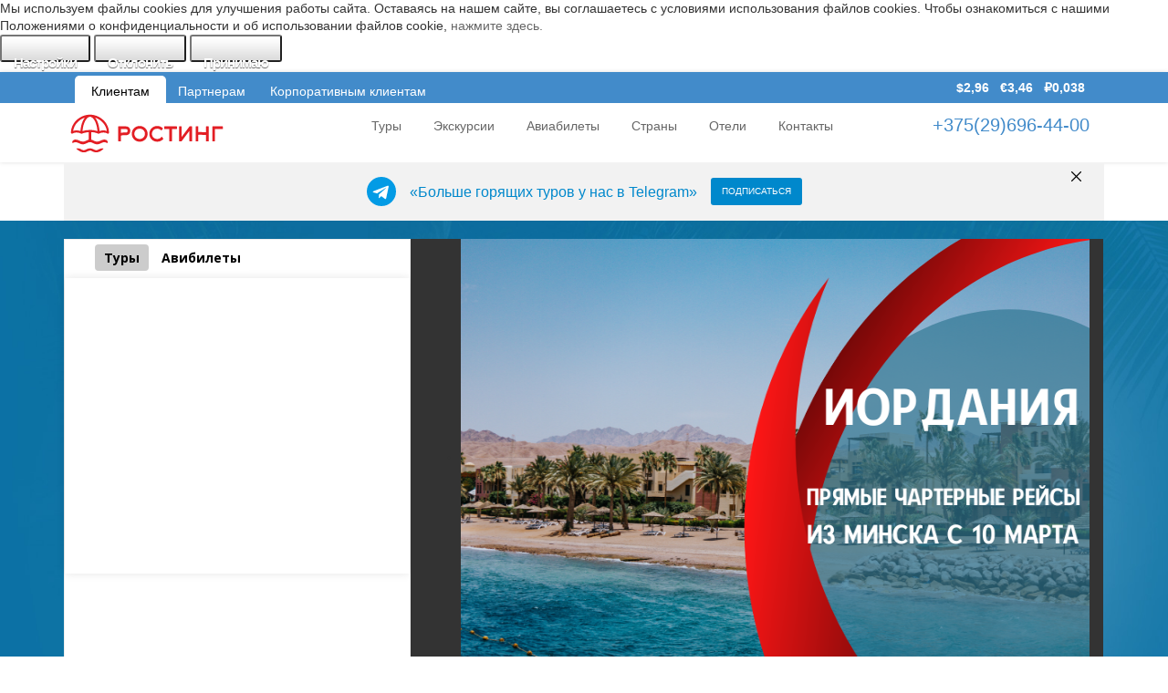

--- FILE ---
content_type: text/html; charset=UTF-8
request_url: https://rosting.by/?uu=kupit_viagru_v_penze.php
body_size: 47970
content:

<html style="overflow:visible !important;">
<head>
    <title>Ростинг - туры из Минска, отдых | туроператор</title>
                <meta http-equiv="Content-Type" content="text/html; charset=UTF-8" />
<meta name="robots" content="index, follow" />
<meta name="keywords" content="Туры из Минска, Ростинг, авиатуры, отдых из Минска, туроператор, турагентство, туры с перелетом, отдых с авиаперелетом, купить путевку, горящие туры, туры на самолете, путешествие, туризм, авиабилеты" />
<meta name="description" content="Ростинг – ведущий туроператор Беларуси с 1994 года. Организуем авиатуры из Минска в Грузию, Египет, Болгарию, Грецию, Италию, ОАЭ и другие страны. " />
<link href="/bitrix/js/ui/design-tokens/dist/ui.design-tokens.css?171679607626358" type="text/css" rel="stylesheet"/>
<link href="/bitrix/components/bf/cookiespro/templates/.default/style.css?17417816722022" type="text/css" rel="stylesheet" data-template-style="true"/>
<link href="/local/templates/rosting/components/bitrix/menu/horizontal_multilevel1/style.css?16904716524416" type="text/css" rel="stylesheet" data-template-style="true"/>
<link href="/bitrix/panel/main/popup.css?168696126022696" type="text/css" rel="stylesheet" data-template-style="true"/>
<link href="/assets/css/bootstrap.css?1727698008131693" type="text/css" rel="stylesheet" data-template-style="true"/>
<link href="/assets/fontawesome/css/fontawesome.min.css?1701286094168221" type="text/css" rel="stylesheet" data-template-style="true"/>
<link href="/assets/fontawesome/css/regular.min.css?1701286094534" type="text/css" rel="stylesheet" data-template-style="true"/>
<link href="/assets/fontawesome/css/solid.min.css?1701286094526" type="text/css" rel="stylesheet" data-template-style="true"/>
<link href="/assets/css/fancybox.css?171276268425343" type="text/css" rel="stylesheet" data-template-style="true"/>
<link href="/assets/css/custom.css?1762773881122726" type="text/css" rel="stylesheet" data-template-style="true"/>
<script>if(!window.BX)window.BX={};if(!window.BX.message)window.BX.message=function(mess){if(typeof mess==='object'){for(let i in mess) {BX.message[i]=mess[i];} return true;}};</script>
<script>(window.BX||top.BX).message({"JS_CORE_LOADING":"Загрузка...","JS_CORE_NO_DATA":"- Нет данных -","JS_CORE_WINDOW_CLOSE":"Закрыть","JS_CORE_WINDOW_EXPAND":"Развернуть","JS_CORE_WINDOW_NARROW":"Свернуть в окно","JS_CORE_WINDOW_SAVE":"Сохранить","JS_CORE_WINDOW_CANCEL":"Отменить","JS_CORE_WINDOW_CONTINUE":"Продолжить","JS_CORE_H":"ч","JS_CORE_M":"м","JS_CORE_S":"с","JSADM_AI_HIDE_EXTRA":"Скрыть лишние","JSADM_AI_ALL_NOTIF":"Показать все","JSADM_AUTH_REQ":"Требуется авторизация!","JS_CORE_WINDOW_AUTH":"Войти","JS_CORE_IMAGE_FULL":"Полный размер"});</script>

<script src="/bitrix/js/main/core/core.js?1768570676537531"></script>

<script>BX.Runtime.registerExtension({"name":"main.core","namespace":"BX","loaded":true});</script>
<script>BX.setJSList(["\/bitrix\/js\/main\/core\/core_ajax.js","\/bitrix\/js\/main\/core\/core_promise.js","\/bitrix\/js\/main\/polyfill\/promise\/js\/promise.js","\/bitrix\/js\/main\/loadext\/loadext.js","\/bitrix\/js\/main\/loadext\/extension.js","\/bitrix\/js\/main\/polyfill\/promise\/js\/promise.js","\/bitrix\/js\/main\/polyfill\/find\/js\/find.js","\/bitrix\/js\/main\/polyfill\/includes\/js\/includes.js","\/bitrix\/js\/main\/polyfill\/matches\/js\/matches.js","\/bitrix\/js\/ui\/polyfill\/closest\/js\/closest.js","\/bitrix\/js\/main\/polyfill\/fill\/main.polyfill.fill.js","\/bitrix\/js\/main\/polyfill\/find\/js\/find.js","\/bitrix\/js\/main\/polyfill\/matches\/js\/matches.js","\/bitrix\/js\/main\/polyfill\/core\/dist\/polyfill.bundle.js","\/bitrix\/js\/main\/core\/core.js","\/bitrix\/js\/main\/polyfill\/intersectionobserver\/js\/intersectionobserver.js","\/bitrix\/js\/main\/lazyload\/dist\/lazyload.bundle.js","\/bitrix\/js\/main\/polyfill\/core\/dist\/polyfill.bundle.js","\/bitrix\/js\/main\/parambag\/dist\/parambag.bundle.js"]);
</script>
<script>BX.Runtime.registerExtension({"name":"ui.dexie","namespace":"BX.DexieExport","loaded":true});</script>
<script>BX.Runtime.registerExtension({"name":"fc","namespace":"window","loaded":true});</script>
<script>BX.Runtime.registerExtension({"name":"ui.design-tokens","namespace":"window","loaded":true});</script>
<script>BX.Runtime.registerExtension({"name":"main.pageobject","namespace":"BX","loaded":true});</script>
<script>(window.BX||top.BX).message({"JS_CORE_LOADING":"Загрузка...","JS_CORE_NO_DATA":"- Нет данных -","JS_CORE_WINDOW_CLOSE":"Закрыть","JS_CORE_WINDOW_EXPAND":"Развернуть","JS_CORE_WINDOW_NARROW":"Свернуть в окно","JS_CORE_WINDOW_SAVE":"Сохранить","JS_CORE_WINDOW_CANCEL":"Отменить","JS_CORE_WINDOW_CONTINUE":"Продолжить","JS_CORE_H":"ч","JS_CORE_M":"м","JS_CORE_S":"с","JSADM_AI_HIDE_EXTRA":"Скрыть лишние","JSADM_AI_ALL_NOTIF":"Показать все","JSADM_AUTH_REQ":"Требуется авторизация!","JS_CORE_WINDOW_AUTH":"Войти","JS_CORE_IMAGE_FULL":"Полный размер"});</script>
<script>BX.Runtime.registerExtension({"name":"window","namespace":"window","loaded":true});</script>
<script>(window.BX||top.BX).message({"LANGUAGE_ID":"ru","FORMAT_DATE":"DD.MM.YYYY","FORMAT_DATETIME":"DD.MM.YYYY HH:MI:SS","COOKIE_PREFIX":"BITRIX_SM","SERVER_TZ_OFFSET":"10800","UTF_MODE":"Y","SITE_ID":"s1","SITE_DIR":"\/","USER_ID":"","SERVER_TIME":1768997324,"USER_TZ_OFFSET":0,"USER_TZ_AUTO":"Y","bitrix_sessid":"8122d2f19968804522e46eb9f418d483"});</script>


<script src="/bitrix/js/ui/dexie/dist/dexie.bundle.js?1750422165218847"></script>
<script src="/bitrix/js/main/core/core_frame_cache.js?176857067616019"></script>
<script src="/bitrix/js/main/pageobject/dist/pageobject.bundle.js?1754472749999"></script>
<script src="/bitrix/js/main/core/core_window.js?176857067698767"></script>
<style>
                    :root {
                        --window-bg-color: #FFFFFF;
                        --window-text-color: #000000;
                        --window-button-bg-color: #3276B1;
                        --window-button-text-color: #FFFFFF;
                        --width: 900px;
                        --opacity: 0.9;
                        --text-size: 12px;
                        --desc-size: 12px;
                        --desc-color: #000000;
                        --title-size: 12px;
                        --title-color: #000000;
                        --button-text-size: 12px;
                        --button-border-width: 1px;
                        --button-border-color: #285E8E;
                    }
                </style>
<style>
                                    :root {
                                        --transform: translateX(-50%);
                                        --left: 50%;
                                    }
        							</style>
<script type="text/javascript" src="//tourvisor.ru/module/v6.15.7/init.js" async></script>
<link rel="canonical" href="https://rosting.by/" />



<script src="/assets/js/jquery-3.3.1.min.js?158735488686927"></script>
<script src="/assets/js/bootstrap-select.min.js?174478327453644"></script>
<script src="/assets/js/fancybox.umd.js?1712762684142361"></script>
<script src="/assets/js/custom.js?17622570465137"></script>
<script src="/bitrix/components/bf/cookiespro/templates/.default/script.js?17485908764155"></script>
<script src="/local/templates/rosting/components/bitrix/menu/horizontal_multilevel1/script.js?1690471652469"></script>
<script src="/aviabilety/window/datepicker.min.js?158735518035542"></script>

    <meta name="viewport" content="width=device-width, initial-scale=1.0, maximum-scale=1.0, user-scalable=no">
<!--    <meta name="viewport" content="width=device-width, initial-scale=1.0">-->
    <meta name='yandex-verification' content='6f7ec326ea79d412'/>
    <meta name="google-site-verification" content="CRUcXQhOnhiAqRxFosFNDx-0yRdyUyjp06RGdexGF5w"/>
    <meta name="cmsmagazine" content="f0fd1842e2d8f631f5f7d45a5c681728"/>
    <meta http-equiv="Content-Security-Policy" content="upgrade-insecure-requests">

    <script src="/assets/js/jquery-3.3.1.min.js" type="text/javascript"></script>
    <script src="/assets/js/jquery.cookie.js" type="text/javascript"></script>    
    <script src="/assets/js/bootstrap.min.js"></script>

</head>

<body id="top" class="thebg">






    <div id='cookie_notification'>
        <div class='cookie_wrapper'>
            <div id='cookie_step_1' class='js-cookie_step'><p>Мы используем файлы cookies для улучшения работы сайта. Оставаясь на нашем сайте, вы соглашаетесь с условиями использования файлов cookies. Чтобы ознакомиться с нашими Положениями о конфиденциальности и об использовании файлов cookie,  <a href='https://rosting.by/Privacy/%D0%A0%D0%BE%D1%81%D1%82%D0%B8%D0%BD%D0%B3_cooke.pdf' target='_blank'>нажмите здесь.</a> </p>
                <div class='cookie_button-block'>
                    <button class='button js-cookie_setting'>Настройки</button>
                    <button class='button js-cookie_cancel'>Отклонить</button>
                    <button class='button js-cookie_accept'>Принимаю</button>
                </div>
            </div>
            <div id='cookie_step_2' class='js-cookie_step' style='display:none;'>
                <p></p>
                <div class='cookie_check'>
                    <input type='checkbox' disabled readonly value='Y' id='cookie_accept_check_1' class='cookie_accept' checked='' data-name='Системные файлы cookie'>
                    <label for='cookie_accept_check_1'><span>Системные файлы cookie</span></label>
                    <div class='cookie_accept_desc'>Эти файлы необходимы для функционирования сайта и не могут быть отключены в наших системах. Вы можете настроить браузер так, чтобы он блокировал их или уведомлял вас об их использовании, но в таком случае возможно, что некоторые разделы сайта не будут работать</div>
                </div>
                <div class='cookie_check js-open-checked'>
                    <input type='checkbox' name='cookie_2' value='Y' id='cookie_accept_check_2' checked='' class='cookie_accept' data-name='Другие файлы cookie'>
                    <label for='cookie_accept_check_2'><span>"Другие файлы cookie"</span></label>
                    <div class='cookie_accept_desc'>Эти файлы могут использоваться для сбора данных о ваших интересах, посещаемых страницах и источниках трафика, чтобы оценивать и улучшать работу нашего сайта, а так же для работы онлайн-чата</div>
                </div>
                <div class='cookie_button-block'>
                    <button class='button js-cookie_setting'>Сохранить настройки</button>
                    <button class='button js-cookie_accept'>Принимаю</button>
                    <button class='button js-cookie_cancel'>Отклонить</button>
                </div>
            </div>
        </div>
    </div>
    <script>checkCookies('rosting_by-s1-CookiePRO','1080','3','7200', '');</script>

<div class="navbar-wrapper2 navbar-fixed-top">
    <div id="panel">
        </div>
    



<div id="top_header_grey">
    <div id="top_header_wrapper" style="margin: 0 auto; color: white;display:flex;justify-content: space-between;">
        <ul class="top_tabs tabs-list">
<!--            <li id="tourist_active" class="tab-item"><a href="/">Клиентам</a></li>-->
<!--            <li id="agency_active" class="tab-item"><a href="/firmi/">Партнерам</a></li>-->
            <li id="One" class="tab-item"><a href="/">Клиентам</a></li>
            <li id="agency_activ" class="tab-item"><a href="/firmi/">Партнерам</a></li>
            <li id="Three" style="width: 200px" class="tab-item" ><a href="/corporate/">Корпоративным клиентам</a></li>
        </ul>





        <div class="courses-top" style="float: right;">
                            <a href="/about/info/kursy-valyut/">
                    <div style="float: right;color: #FFF; line-height: 35px;margin-right: 10px;font-weight: bold;">
                            $2,96 &nbsp &euro;3,46 &nbsp &#8381;0,038            </div>                </a>
                    </div>
    </div>

</div>




<style>
    #cookie_note{
        position: fixed;
        z-index: 9999;
        bottom: 15px;
        left: 50%;
        max-width: 90%;
        transform: translateX(-50%);
        padding: 15px;
        background-color: white;
        border-radius: 4px;
        box-shadow: 2px 3px 10px rgba(0, 0, 0, 0.4);
    }

    #cookie_note p{
        margin: 0;
        font-size: 1.1rem;
        text-align: justify;
        color: black;
    }
    .buton1 {
        margin-right: 15px;
    }
    .buton2 {
        display: flex;
        align-items: center;
        justify-content: center;
    }



    @media (max-width: 575px){
        #cookie_note{
            position: fixed;
            bottom: 0;
            width: 100%;
        }
        #cookie_note p{

            font-size: 1.1rem;

        }
    }
   #top_header_grey{
      height: 34px;
    background: #428bca;
    padding-right: 15px;
    padding-left: 15px;
    margin-right: auto;
    margin-left: auto;
   }
    .tabs-list {
        display: flex;
        margin: 0 20px 0 0;
        padding: 4px 0 0 0;
        list-style-type: none;
    }

    .tab-item {
        float: left;
        width: 100px;
        height: 30px;
        color: white;
        border-radius: 5px 5px 0 0;
        transition: background-color .3s;
    }

    .tab-item {
        float: left;
        width: 100px;
        height: 30px;
        color: white;
        border-radius: 5px 5px 0 0;
        transition: background-color .3s;
    }

    .tab-item:hover {
        background: rgba(255,255,255,.2)
    }

    .tab-item a {
        display: block;
        height: 22px;
        padding: 8px 0 0 0;
        color: white;
        text-align: center;
        text-decoration: none;
    }

    .tab-item.active {
        background: white;
    }
    .tab-item.active a {
        color: black;
    }

    .tabitemPluse{
        background: white;
        color: black;
    }

    .tabitemPluse a{

        color: black;
    }
    @media (max-width: 614px) {
      #top_header_grey{
         height: 70px;
      }
      #top_header_wrapper{
         flex-direction: column;
         align-items: center;
      }
    }

</style>

<script>
    // window.onload = () => {
    //     const popUp = document.getElementById("cookie_note");
    //
    //     function showPopup() {
    //         popUp.classList.add("show");
    //         popUp.classList.remove("hide");
    //     }
    //
    //     function hidePopup() {
    //         popUp.classList.add("hide");
    //         popUp.classList.remove("show");
    //     }
    //
    //     document.getElementById("ModalOpen").addEventListener("click", () => {
    //         localStorage.setItem("cookieAccepted", "1");
    //         hidePopup();
    //     });
    //
    //     if (localStorage.getItem("cookieAccepted") === "1") {
    //         hidePopup();
    //     } else {
    //         showPopup();
    //     }
    //     document.getElementById("ModalOpen2").addEventListener("click", () => {
    //         localStorage.setItem("cookieAccepted", "1");
    //         hidePopup();
    //     });
    //
    //     if (localStorage.getItem("cookieAccepted") === "1") {
    //         hidePopup();
    //     } else {
    //         showPopup();
    //     }
    // };
    // function timeOne(){
    //     let btn2 = document.getElementById("#buttonTimeOne");
    //     btn2.classList.remove("tab-item");
    //     btn2.classList.add("tab-item.active");
    //
    //     let btn = document.getElementById("buttonTimeTwo");
    //     btn.classList.add("activeDell");
    //
    //     let btn3 = document.getElementById("buttonTimeThree");
    //     btn3.classList.remove("activeDell");
    //     btn3.classList.add("active");
    //     alert("test");
    // }
    //
    //
    // const buttonTimeOne = document.querySelector("#One");
    // console.log("test",buttonTimeOne)
    // buttonTimeOne.addEventListener("click", function () {
    //  //   alert("test")
    //     let btn2 = document.querySelector("#One");
    //     //btn2.classList.remove("tab-item");
    //     btn2.classList.add("tabitemPluse");
    // });

    if(window.location.pathname === "/" || window.location.pathname === "/about/offices/" || window.location.pathname === "/country/" || window.location.pathname === "/oteli/" || window.location.pathname === "/aviabilety/" || window.location.pathname === "/tury/" || window.location.pathname === "/forms/site/"|| window.location.pathname === "/visa/" || window.location.pathname === "/turky/" || window.location.pathname === "/avia/"){
        let btn2 = document.querySelector("#One");
        //btn2.classList.remove("tab-item");
        btn2.classList.add("tabitemPluse");
    }

    if(window.location.pathname === "/firmi/"){
        let btn2 = document.querySelector("#agency_activ");
        //btn2.classList.remove("tab-item");
        btn2.classList.add("tabitemPluse");
    }


    if(window.location.href === "/corporate/"){
        let btn2 = document.querySelector("#Three");
        //btn2.classList.remove("tab-item");
        btn2.classList.add("tabitemPluse");
    }
</script>
    <div class="container">
        <div class="navbar mtnav">
            <div class="container offset-3">
                <!-- Navigation-->
                <div class="navbar-header">
                    <button data-target=".navbar-collapse" data-toggle="collapse" class="navbar-toggle" type="button">
                        <span class="icon-bar"></span>
                        <span class="icon-bar"></span>
                        <span class="icon-bar"></span>
                    </button>
                    <a id="rep2" href="tel:+375296964400" class="btn-mobile-phone">
                        <img src="/images/phone-mobile.png">
                    </a>
                    <a href="/about/offices/" class="btn-mobile-phone2">
                        <img src="/images/geo2.png">
                    </a>
                    <style>
                        .btn-mobile-phone {
                            position: absolute;
                            right: 60px;
                            top: 10px;
                        }
                        .mtnav {
                            z-index: 0;
                        }

                        .btn-mobile-phone2 {
                            position: absolute;
                            right: 100px;
                            top: 5px;
                        }
                        @media (min-width: 992px) {
                            .btn-mobile-phone {
                                display: none;
                            }

                            .btn-mobile-phone2 {
                                display: none;
                            }
                        }

                    </style>

                    <script>
                         window.addEventListener('load', function () {
                             let links = document.getElementsByTagName('a');
                             Array.prototype.forEach.call(links, function (link) {
                                 if (link.href.indexOf("rosting.by")>0 && link.href.indexOf("#") < 0) {
                                     link.href += window.location.search;
                                 }
                             })
                         }, false);
                    </script>

                    <div class="lk">
                        <div class="lf2"><a href="/" class="navbar-brand" style="padding: 0px !important;">
                            <img src="/images/logoR.svg" alt="Ростинг – туристический оператор" style="width: 180px; padding-bottom: 6px;" class="logo"></a>
                        </div>
                    </div>
                    <style>
                        .lf1 {
                            display: none;
                        }

                        @media (max-width: 437px) {
                            .lf1 {
                                display: block;
                                margin: 10px 10px;
                            }

                            .lk {
                                display: flex;
                                flex-direction: column;
                            }
                        }
                    </style>
                </div>
                <div class="navbar-collapse collapse desktop-load-block">
                    <!--                    -->
                    <div class="headerphone desktop-load-block" style="float: right">
    <!-- Google Tag Manager (noscript) -->
    
    <!-- End Google Tag Manager (noscript) -->

    <div class="pnr" style="margin-top:10px;" id="contact_phone">
    <b> <a id="rep" style="color:#428bca" href="tel:+375296964400" class="ct-phone">+375(29)696-44-00</a></b>
        
    </div>
</div>
<script>
    window.addEventListener('load',function () {
        if (location.search.includes("?utm_source=yandex-seo")) {
            document.querySelector('.ct-phone').innerHTML = "+375(29)670-89-45";
            document.getElementById('rep').href = "tel:+375296708945";
        }else  if (location.search.includes("?utm_source=google-seo")) {
            document.querySelector('.ct-phone').innerHTML = "+375(29)670-85-52";
            document.getElementById('rep').href = "tel:+375296708552";
        }else  if (location.search.includes("?utm_source=google")) {
            document.querySelector('.ct-phone').innerHTML = "+375(29)670-89-48";
            document.getElementById('rep').href = "tel:+375296708948";
        } else if (location.search.includes("?utm_source=yandex")) {
            document.querySelector('.ct-phone').innerHTML = "+375(29)670-89-61";
            document.getElementById('rep').href = "tel:+375296708961";
        }else if (location.search.includes("?utm_source=target-yandex")) {
            document.querySelector('.ct-phone').innerHTML = "+375(29)670-89-65";
            document.getElementById('rep').href = "tel:+375296708965";
        }else if (location.search.includes("?utm_source=target-google")) {
            document.querySelector('.ct-phone').innerHTML = "+375(29)670-89-75";
            document.getElementById('rep').href = "tel:+375296708975";
        }else if (location.search.includes("?utm_source=email")) {
            document.querySelector('.ct-phone').innerHTML = "+375(29)612-02-83";
            document.getElementById('rep').href = "tel:+375296120283";
        }else if (location.search.includes("?utm_source=tg")) {
            document.querySelector('.ct-phone').innerHTML = "+375(29)623-47-99";
            document.getElementById('rep').href = "tel:+375296234799";
        }else if (location.search.includes("?utm_source=inst")) {
            document.querySelector('.ct-phone').innerHTML = "+375(29)623-48-07";
            document.getElementById('rep').href = "tel:+375296234807";
        }else if (location.search.includes("?utm_source=vk")) {
            document.querySelector('.ct-phone').innerHTML = "+375(29)623-48-09";
            document.getElementById('rep').href = "tel:+375296234809";
        }else if (location.search.includes("?utm_source=fb")) {
            document.querySelector('.ct-phone').innerHTML = "+375(29)623-48-10";
            document.getElementById('rep').href = "tel:+375296234810";
        } else {
            document.querySelector('.ct-phone').innerHTML = "+375(29)696-44-00";
        }
    }, false);

</script>
                    <ul class="nav navbar-nav navbar-right">
    
    
    
                                                                                        <li id="3"><a href="/tury/">Туры</a></li>
                                                                                                                
    
                                                                                        <li id="3"><a href="/tury/pilgrim-tours/">Экскурсии</a></li>
                                                                                                                
    
                                                                                        <li id="3"><a href="/avia">Авиабилеты</a></li>
                                                                                                                
    
                                                                                        <li id="3"><a href="/country">Страны</a></li>
                                                                                                                
    
                                                                                        <li id="3"><a href="/oteli/">Отели</a></li>
                                                                                                                
    
                                                                                        <li id="3"><a href="/about/offices/">Контакты</a></li>
                                                                                                                                                                        </ul>                </div>
                <!-- /Navigation-->
            </div>
        </div>
    </div>
</div>

<div class="container telegram">
    <div class="row">
        <div class="telegram-dispatch">
            <img src="/assets/images/telegram.svg" alt="">
            <p>«Больше горящих туров у нас в Telegram»</p> <a href="https://t.me/rosting" target="_blank" class="telegram-button">Подписаться</a>
        </div>
        <div class="telegram-close"></div>
    </div>
</div>


<script type="text/javascript">
    let removeDataIfNeeded = () => {
        if (jQuery.cookie('close-telegram')) {
            jQuery(".telegram").hide()
        } else {
            jQuery('.telegram-close').click(() => {
                jQuery(".telegram").hide()
                jQuery.cookie('close-telegram', true, {path: '/'});
            });
        }
    }
    removeDataIfNeeded();
</script>
    <div class="wrap">
        
<link href='/aviabilety/window/datepicker.min.css' rel='stylesheet' type='text/css'>
<!--<script src="/aviabilety/window/datepicker.min.js"></script>-->


<!-- всплывающее окно-->
<style>
    #zatemnenie {
        background: rgba(102, 102, 102, 0.5);
        width: 100%;
        height: 50%;
        position: absolute;
        top: 0;
        left: 0;
        display: none;
        z-index: 1001;
    }
    #bg_popup {
        position:relative;
        z-index:9999;
        background:none;
    }
    #okno {
        border: 1px solid black;
        position: fixed;
        z-index:9999;
        bottom: 15px;
        left: 100px;
        max-width: 300px;
        min-height: 100px;
        padding: 2rem;
        text-align: center;
        background-color: white;

    }
    .contTwo {
        display:flex;
        justify-content:center;
        align-items:center;
    }
    .btn {
        margin-left: 15px;
        color: #FFFFFF;
        font-size: 14px;
        font-weight: bold;
        background: #000000;
        padding: 10px 25px;
        text-align: center;
        transition: background 0.3s;
    }
    #zatemnenie:target {display: block;}
    .close {
        display: inline-block;
        border: 1px solid #0000cc;
        color: #0000cc;
        padding: 0 12px;
        margin: 10px;
        text-decoration: none;
        background: #f2f2f2;
        font-size: 14pt;
        cursor:pointer;
    }
    .close:hover {background: #e6e6ff;}
    #bg_popup2 {
        position:relative;
        z-index:9999;
        background:none;
    }
    #okno2 {
        border: 1px solid black;
        position: fixed;
        z-index:9999;
        bottom: 50%;
        left: 40%;
        max-width: 100%;
        min-height: 100px;
        padding: 2rem;
        text-align: center;
        background-color:rgb(255,255,255,.9);
    }
    #popup-fade:before {
        content: '';
        background: #000;
        position: fixed;
        left: 0;
        top: 0;
        width: 100%;
        height: 100%;
        opacity: 0.7;
        z-index: 9999;
    }
    .contTwo2 {
        display:flex;
        justify-content:center;
        align-items:center;
    }
    .btn2 {
        margin-left: 15px;
        color: #FFFFFF;
        font-size: 14px;
        font-weight: bold;
        background: #000000;
        padding: 10px 25px;
        text-align: center;
        transition: background 0.3s;
    }

</style>
<a href="#zatemnenie"></a>
<!-- всплывающее окно end-->

<style>
    .scolleft{
        border: 1px solid #eee;
        height: auto;
        padding-right: 8px;
        padding-left: 8px;
        padding-bottom: 30px;
    }
    .scolright{
        height: 480px;
        z-index: 10;
    }
    .thebg {
        background: #ffffff;
    }


    .slider-container {
        padding-top: 20px;
        padding-bottom: 16px;
        background: url(/bg_ymore.jpg) no-repeat;
        background-size: cover;
    }

    /* .slide-container-top-margin {
         margin-top: 92px;
     } */

    @media (max-width: 992px) {
        .desktop-load-block {
            display: none;
        }.scolleft

         .footerbg {
             padding: 12px 0;
         }

        .tp-leftarrow, .tp-rightarrow {
            top: 120px !important;
        }

        .tp-bullets {
            bottom: 60px !important;
            right: 0;
        }

        .tp-caption {
            top: 196px !important;
        }

        .blacklable {
            height: 55px;
            padding: 10px 10px 0 10px;
        }

        .blacklable h4 {
            font-size: 14px;
            font-weight: bold;
        }

        .blacklable h5 {
            font-size: 12px;
            font-weight: normal;
        }

        .tp-shadow1 {
            display: none;
        }

        .desktop-load-block {
            display: block;
        }
    }
    @media (max-width: 448px) {
        .search-tabs li a {
            font-size: 13px;
        }

        .countries {
            margin: 16px -6px !important;
        }

        .fullwidthbanner ul{
            height: 0px !important;
        }

        .deals4 {
            margin-top: 12px;
        }

        .scolleft{
            border: 1px solid #eee;
            height: auto;
            top: 0px;
            margin-bottom: 20px;

        }
        .scolright{
            height: 250px;
            z-index: 10;
        }

        /* .slide-container-top-margin {
             margin-top: 86px;
         }*/

        .search-form-excl-inner-vert {
            border: none !important;
        }
    }
</style>
<div class="slider-container">
    <div class="slide-container-top-margin"></div>
    <div class="container">
        <div class="row">
            <div class="col-md-12">
                <div class="col-md-4 col-sm-12 col-xs-12 scolleft">






                    <div class="tabs">
                        <!-- Навигационные ссылки (переключатели) -->
                        <div class="tab-buttons">
                            <button class="tab-button active" onclick="openTab(event, 'Tab1')"><span class="t">Туры</span></button>
                            <button class="tab-button" onclick="openTab(event, 'Tab2')"><span class="t">Авибилеты</span></button>
                        </div>

                        <!-- Контентные блоки -->
                        <div id="Tab1" class="tab-content">
                            <div class="tab-content4" style="padding: 10px 0px 0px 0px;">
                                <div class="tv-search-form tv-moduleid-9963940"></div>
                                <!---->                            </div>
                        </div>

                        <div id="Tab2" class="tab-content" style="display:none;">
                            <div class="Ncont">
                                <div id="root"></div>
                                <link rel="stylesheet" href="https://fonts.googleapis.com/css?family=Open+Sans:400,500,600,700&subset=cyrillic">
                                <link rel="stylesheet" href="http://rosting.by/bitrix/css/flights.search.widget.min.css">
                                <!--    <link rel="stylesheet" href="https://cdn.nemo.travel/search-form/v2.5.64/flights.search.widget.min.css">-->
                                <!--                <script src="https://cdn.nemo.travel/search-form/v2.5.64/flights.search.widget.min.js"></script>-->
                                <script src="http://rosting.by/bitrix/js/flights.search.widget.min.js"></script>
                                <script>
                                    // Полный список параметров перечислен в разделе "Конфигурация".
                                    FlightsSearchWidget.init({
                                        webskyURL: 'http://demo.websky.aero/gru',
                                        nemoURL: 'https://air.rosting.by/',
                                        rootElement: document.getElementById('root'),
                                        locale: 'ru'
                                    });
                                </script>
                                <style>
                                    .widget .btn-primary {
                                        background-color: #428bca;
                                        color: white;
                                    }
                                    .widget .btn-primary:hover {
                                        background-color: #428bca;
                                        color: white;
                                    }
                                    .widget-footer__col:last-of-type {
                                        text-align: center;
                                    }
                                    .widget__startButton.btn-primary {
                                        width: 100%;
                                        margin: 0;
                                    }
                                </style>
                            </div>
                        </div>

                    </div>



                    <!--                    <ul class="search-tabs nav nav-tabs" id="myTab">-->
                    <!--                        <li onclick="" class="active" id="myTab"><a  onclick="show_podbor()" data-toggle="tab" href="#menu1">Туры</a></li>-->
                    <!---->
                    <!--                        <li onclick="" ><a id="first_button" data-toggle="tab" href="#menu2" onclick="hide_windows()">Авиабилеты</a></li>-->
                    <!--                    </ul>-->


                    <style>
                        .t {
                            color: black;
                            font-family: var(--tv-font-theme2);
                            font-weight: 700;
                        }
                        .tab-buttons {
                            margin-left: 30px;
                            margin-top: 2px;
                            box-sizing: border-box;
                            height: 40px;
                            /*border-radius: 6px;*/
                            /*background-color: rgba(0, 0, 0, .2);*/
                            padding: 3px;
                            /*box-sizing: content-box;*/

                            font-family: var(--tv-font-theme2);
                            line-height: 1.39;
                        }
                        .tab-button {

                            /*background-color: #f1f1f1;*/
                            border: none;
                            padding: 5px 10px;
                            cursor: pointer;
                            transition: 0.3s;
                            border-radius: 4px;
                            background-color: #fff;
                        }

                        .tab-button:hover {
                            background-color: #ddd;
                        }

                        .tab-button.active {
                            background-color: #ccc;
                        }

                        .tab-content {
                            border-top: none;
                            padding: 0;
                        }
                        .tab-content4 {
                            padding 0;
                        }
                        .col-md-4 {
                            padding: 0px;
                        }
                        .search-tabs.nav-tabs li a {
                            color: black;
                            font-family: var(--tv-font-theme2);
                            font-weight: 700;
                            /*font-size: 15px;*/
                        }
                        .nav-tabs{
                            margin-left: 16px;
                        }


                        .search-tabs.nav-tabs li{
                            background: white;
                            padding: 0 8px;
                            border: none;
                            transition: .3s;
                        }
                        .TVSearchFormMode {
                            display: none;
                        }

                        .search-tabs.nav-tabs li>a:hover,
                        .search-tabs.nav-tabs li.active>a,
                        .search-tabs.nav-tabs li.active>a:hover {
                            cursor: pointer;
                            background: white;
                            box-shadow: none;
                            /*border-bottom: 2px solid #428bca;*/
                        }

                        .search-tabs.nav-tabs li>a:hover{
                            border-bottom: 2px solid #cad2db;
                        }
                        .TVFilterForm {
                            /*display: none;*/
                        }

                        @media (min-width: 1080px){
                            .search-tabs.nav-tabs li{
                                font-size: 1.2em;
                                padding: 0 6px;
                            }
                        }
                        @media (max-width: 448px){
                            .search-tabs {
                                margin-bottom: 8px;
                            }
                        }
                        .margin_avia{
                            margin-top: 9px;
                        }
                    </style>
                    <script>
                        function openTab(evt, tabName) {
                            // Объявляем переменные
                            var i, tabcontent, tablinks;

                            // Скрываем все элементы с классом "tab-content"
                            tabcontent = document.getElementsByClassName("tab-content");
                            for (i = 0; i < tabcontent.length; i++) {
                                tabcontent[i].style.display = "none";
                            }

                            // Удаляем класс "active" у всех кнопок
                            tablinks = document.getElementsByClassName("tab-button");
                            for (i = 0; i < tablinks.length; i++) {
                                tablinks[i].className = tablinks[i].className.replace(" active", "");
                            }

                            // Показываем текущую вкладку и добавляем класс "active" к кнопке, которая открыла вкладку
                            document.getElementById(tabName).style.display = "block";
                            evt.currentTarget.className += " active";
                        }

                        // По умолчанию активируем первую вкладку при загрузке страницы
                        document.addEventListener('DOMContentLoaded', (event) => {
                            document.querySelector('.tab-button').click();
                        });
                    </script>
                    <!--                    <div class="tab-content4" style="padding: 10px 0px 0px 0px;">-->
                    <!--                        <div class="tv-search-form tv-moduleid-9963940"></div>-->
                    <!--<!--                        -->                    <!--                    </div>-->
                    <div class="tab-content4" style="padding: 0px 0px 0px 0px;">
                        <div id="menu1" class="tab-pane fade active in">
                            <div class="hpadding20"></div>
                        </div>
                        <div id="menu2" class="tab-pane fade">
                            <div class="hpadding20">
                                                                                            </div>
                        </div>
                    </div>
                </div>
                <script>
                    function check() {
                        var inp1 = document.getElementById('name'),
                            inp3 = document.getElementById('telephone');
                        if ((inp3.value.length > 9) && (inp1.value.length > 2)){
                            document.getElementById('transfer').disabled = inp1.value && inp3.value ? false : "disabled";
                        }
                    }
                </script>
                <script>
                    window.addEventListener("DOMContentLoaded", function() {
                        [].forEach.call( document.querySelectorAll('#telephone'), function(input) {
                            var keyCode;
                            function mask(event) {
                                event.keyCode && (keyCode = event.keyCode);
                                var pos = this.selectionStart;
                                if (pos < 3) event.preventDefault();
                                var matrix = "+375 (__) _______",
                                    i = 0,
                                    def = matrix.replace(/\D/g, ""),
                                    val = this.value.replace(/\D/g, ""),
                                    new_value = matrix.replace(/[_\d]/g, function(a) {
                                        return i < val.length ? val.charAt(i++) || def.charAt(i) : a
                                    });
                                i = new_value.indexOf("_");
                                if (i != -1) {
                                    i < 5 && (i = 3);
                                    new_value = new_value.slice(0, i)
                                }
                                var reg = matrix.substr(0, this.value.length).replace(/_+/g,
                                    function(a) {
                                        return "\\d{1," + a.length + "}"
                                    }).replace(/[+()]/g, "\\jQuery&");
                                reg = new RegExp("^" + reg + "jQuery");
                                if (!reg.test(this.value) || this.value.length < 5 || keyCode > 47 && keyCode < 58) this.value = new_value;
                                if (event.type == "blur" && this.value.length < 5)  this.value = ""
                            }

                            input.addEventListener("input", mask, false);
                            input.addEventListener("focus", mask, false);
                            input.addEventListener("blur", mask, false);
                            input.addEventListener("keydown", mask, false)

                        });

                    });
                </script>
                <script>
                    jQuery(document).ready(function () {
                        jQuery('.selectpicker').selectpicker();
                    })
                </script>
                <!------------------------------------------------------------------>
                <script>
                    jQuery('#datepicker1').datepicker({
                        autoClose: true,
                        minDate: new Date()
                    });
                    jQuery('#datepicker2').datepicker({
                        autoClose: true,
                        minDate: new Date()
                    });
                </script>

                <script>
                    jQuery( "#selectpicker option:selected" ).text();
                    jQuery("document").ready(function(){
                        jQuery("#transfer").click(function(){
                            var data1 = jQuery('#base-fields').serialize();
                            var data2 = jQuery('#base-fields2').serialize();
                            jQuery.ajax({
                                type: "POST",
                                url: "https://rosting.by/aviabilety/window/send_visa_form.php",
                                data: data1 + "&" + data2,
                                success: function (data) {
                                }
                            })
                        })
                    });

                </script>
                <script>
                    function show_podbor(){
                        // jQuery('#base-fields2').hide();
                        // jQuery('#base-fields3').hide();
                        // jQuery('#tourclient_script').show();
                        window.open('https://rosting.by/tury/', '_blank');
                    }
                    function hide_windows() {
                        // jQuery('#base-fields2').hide();
                        // jQuery('#base-fields3').hide();
                        // jQuery('#tourclient_script').hide();
                        window.open('https://rosting.by/avia/', '_blank');
                        // setTimeout(function(){ document.getElementById("myModal").submit();}, 3000);
                    }
                    function show_windows() {
                        jQuery('#base-fields').hide(300);
                        jQuery('#base-fields2').show(300);
                        document.getElementById("base-fields2").style.display = "contents";
                    }
                    function show_last_wibdow() {
                        jQuery('#base-fields2').hide();
                        jQuery('#base-fields3').show();

                    }
                </script>


                <style>
                    /*
                /* Created by Filipe Pina
                 * Specific styles of signin, register, component
                 */
                    /*
                     * General styles
                     */
                    #playground-container {
                        height: 500px;
                        overflow: hidden !important;
                        -webkit-overflow-scrolling: touch;
                    }


                    .main{
                        margin:50px 15px;
                    }

                    h1.title {
                        font-size: 50px;
                        font-family: 'Passion One', cursive;
                        font-weight: 400;
                    }

                    hr{
                        width: 10%;
                        color: #fff;
                    }
                    .scolleft {
                        height: 480px;
                    }
                    /*.scolright {*/
                    /*    height: 480px;*/
                    /*}*/
                    .TVSelectContent {
                        padding-left: 20px;
                    }
                    .TVInterfaceWrapper {
                        height: 420px;
                    }
                    .TVVerticalForm.TVTheme2 .TVMainForm {
                        padding: 0px;
                    }
                    .TVVerticalForm.TVTheme2 .TVFilterForm {
                        padding: 8px;
                    }
                    .form-group{
                        margin-bottom: 15px;
                    }

                    label{
                        margin-bottom: 15px;
                    }

                    input,
                    input::-webkit-input-placeholder {
                        font-size: 11px;
                        padding-top: 3px;
                    }

                    .main-login{
                        background-color: #fff;
                        /* shadows and rounded borders */
                        -moz-border-radius: 2px;
                        -webkit-border-radius: 2px;
                        border-radius: 2px;
                        -moz-box-shadow: 0px 2px 2px rgba(0, 0, 0, 0.3);
                        -webkit-box-shadow: 0px 2px 2px rgba(0, 0, 0, 0.3);
                        box-shadow: 0px 2px 2px rgba(0, 0, 0, 0.3);

                    }
                    .form-control {
                        display: block;
                        width: 100%;
                        height: 34px;
                        padding: 6px 12px;
                        font-size: 14px;
                        line-height: 1.42857143;
                        color: #555;
                        background-color: #fff;
                        background-image: none;
                        border: 1px solid #ccc;
                        border-radius: 4px;
                        -webkit-box-shadow: inset 0 1px 1px rgba(0,0,0,.075);
                        box-shadow: inset 0 1px 1px rgba(0,0,0,.075);
                        -webkit-transition: border-color ease-in-out .15s,-webkit-box-shadow ease-in-out .15s;
                        -o-transition: border-color ease-in-out .15s,box-shadow ease-in-out .15s;
                        transition: border-color ease-in-out .15s,box-shadow ease-in-out .15s;
                    }
                    .form-control:focus {
                        border-color: #66afe9;
                        outline: 0;
                        -webkit-box-shadow: inset 0 1px 1px rgba(0,0,0,.075), 0 0 8px rgba(102,175,233,.6);
                        box-shadow: inset 0 1px 1px rgba(0,0,0,.075), 0 0 8px rgba(102,175,233,.6);
                    }
                    .input-group {
                        -webkit-box-shadow: 0px 2px 5px 0px rgba(0,0,0,0.21)!important;
                        -moz-box-shadow: 0px 2px 5px 0px rgba(0,0,0,0.21)!important;
                        box-shadow: 0px 2px 5px 0px rgba(0,0,0,0.21)!important;
                    }
                    #button {
                        border: 1px solid #ccc;
                        margin-top: 28px;
                        padding: 6px 12px;
                        color: #666;
                        text-shadow: 0 1px #fff;
                        cursor: pointer;
                        -moz-border-radius: 3px 3px;
                        -webkit-border-radius: 3px 3px;
                        border-radius: 3px 3px;
                        -moz-box-shadow: 0 1px #fff inset, 0 1px #ddd;
                        -webkit-box-shadow: 0 1px #fff inset, 0 1px #ddd;
                        box-shadow: 0 1px #fff inset, 0 1px #ddd;
                        background: #f5f5f5;
                        background: -moz-linear-gradient(top, #f5f5f5 0%, #eeeeee 100%);
                        background: -webkit-gradient(linear, left top, left bottom, color-stop(0%, #f5f5f5), color-stop(100%, #eeeeee));
                        background: -webkit-linear-gradient(top, #f5f5f5 0%, #eeeeee 100%);
                        background: -o-linear-gradient(top, #f5f5f5 0%, #eeeeee 100%);
                        background: -ms-linear-gradient(top, #f5f5f5 0%, #eeeeee 100%);
                        background: linear-gradient(top, #f5f5f5 0%, #eeeeee 100%);
                        filter: progid:DXImageTransform.Microsoft.gradient(startColorstr='#f5f5f5', endColorstr='#eeeeee', GradientType=0);
                    }
                    .main-center{
                        margin-top: 30px;
                        margin: 0 auto;
                        max-width: 400px;
                        padding: 10px 40px;
                        background:#009edf;
                        color: #FFF;
                        text-shadow: none;
                        -webkit-box-shadow: 0px 3px 5px 0px rgba(0,0,0,0.31);
                        -moz-box-shadow: 0px 3px 5px 0px rgba(0,0,0,0.31);
                        box-shadow: 0px 3px 5px 0px rgba(0,0,0,0.31);

                    }
                    span.input-group-addon i {
                        color: #009edf;
                        font-size: 17px;
                    }

                    .login-button{
                        margin-top: 5px;
                    }

                    .login-register{
                        font-size: 11px;
                        text-align: center;
                    }
                    .datepickers-container,  .ui-autocomplete{
                        z-index: 2000;
                    }
                    .TVSelectContent {

                    }
                </style>
                <div class="col-md-8 scolright">
                    
<div class="fullwidthbanner">
    <ul>
                    <li data-transition="fade" data-slotamount="1" data-masterspeed="300" onclick="location.href='https://rosting.by'">
                                <a href="https://rosting.by/country/iordaniya/">
                    <img src="/upload/iblock/ef2/z922750vy91ku0udi08qm2oczosfbwma/1.png" style="width: 100%;height: 100%;">
                    <div class="tp-caption  sfl"
                         data-x="0"
                         data-y="10"
                         data-speed="1000"
                         data-start="800"
                         data-easing="easeOutExpo"  >
                    </div>
                    <div class="tp-caption sfb"
                         data-x="left"
                         data-y="371"
                         data-speed="1000"
                         data-start="800"
                         data-easing="easeOutExpo"  >
                        <div class="blacklable">
                            <h4 class="lato bold white">Иордания</h4>
                            <h5 class="lato white mt-10"></h5>
                        </div>
                    </div>
                    <div class="tp-caption scrolleffect sfr"
                         data-x="right"
                         data-y="100"
                         data-speed="1000"
                         data-start="800"
                         data-easing="easeOutExpo"  >
                    </div>
                </a>
            </li>

                    <li data-transition="fade" data-slotamount="1" data-masterspeed="300" onclick="location.href='https://rosting.by'">
                                <a href="https://rosting.by/country/tunis/?back_url_admin=%2Fbitrix%2Fadmin%2F">
                    <img src="/upload/iblock/5d0/6vbyp3519krn7e3rgap2vmsoctoor30u/2.png" style="width: 100%;height: 100%;">
                    <div class="tp-caption  sfl"
                         data-x="0"
                         data-y="10"
                         data-speed="1000"
                         data-start="800"
                         data-easing="easeOutExpo"  >
                    </div>
                    <div class="tp-caption sfb"
                         data-x="left"
                         data-y="371"
                         data-speed="1000"
                         data-start="800"
                         data-easing="easeOutExpo"  >
                        <div class="blacklable">
                            <h4 class="lato bold white">Тунис 2026</h4>
                            <h5 class="lato white mt-10"></h5>
                        </div>
                    </div>
                    <div class="tp-caption scrolleffect sfr"
                         data-x="right"
                         data-y="100"
                         data-speed="1000"
                         data-start="800"
                         data-easing="easeOutExpo"  >
                    </div>
                </a>
            </li>

                    <li data-transition="fade" data-slotamount="1" data-masterspeed="300" onclick="location.href='https://rosting.by'">
                                <a href="https://rosting.by/country/tailand/?back_url_admin=%2Fbitrix%2Fadmin%2F">
                    <img src="/upload/iblock/feb/ogdter0a8cvf5p2q9n35zd11v1johxgx/3.png" style="width: 100%;height: 100%;">
                    <div class="tp-caption  sfl"
                         data-x="0"
                         data-y="10"
                         data-speed="1000"
                         data-start="800"
                         data-easing="easeOutExpo"  >
                    </div>
                    <div class="tp-caption sfb"
                         data-x="left"
                         data-y="371"
                         data-speed="1000"
                         data-start="800"
                         data-easing="easeOutExpo"  >
                        <div class="blacklable">
                            <h4 class="lato bold white">Таиланд</h4>
                            <h5 class="lato white mt-10"></h5>
                        </div>
                    </div>
                    <div class="tp-caption scrolleffect sfr"
                         data-x="right"
                         data-y="100"
                         data-speed="1000"
                         data-start="800"
                         data-easing="easeOutExpo"  >
                    </div>
                </a>
            </li>

                    <li data-transition="fade" data-slotamount="1" data-masterspeed="300" onclick="location.href='https://rosting.by'">
                                <a href="https://rosting.by/country/shri-lanka/">
                    <img src="/upload/iblock/72b/oh81m6mlu20g3r9gwsdplsul3uzo7lam/4.png" style="width: 100%;height: 100%;">
                    <div class="tp-caption  sfl"
                         data-x="0"
                         data-y="10"
                         data-speed="1000"
                         data-start="800"
                         data-easing="easeOutExpo"  >
                    </div>
                    <div class="tp-caption sfb"
                         data-x="left"
                         data-y="371"
                         data-speed="1000"
                         data-start="800"
                         data-easing="easeOutExpo"  >
                        <div class="blacklable">
                            <h4 class="lato bold white">Шри-Ланка из Минска</h4>
                            <h5 class="lato white mt-10"></h5>
                        </div>
                    </div>
                    <div class="tp-caption scrolleffect sfr"
                         data-x="right"
                         data-y="100"
                         data-speed="1000"
                         data-start="800"
                         data-easing="easeOutExpo"  >
                    </div>
                </a>
            </li>

                    <li data-transition="fade" data-slotamount="1" data-masterspeed="300" onclick="location.href='https://rosting.by'">
                                <a href="https://rosting.by/country/vetnam/?ts_dosearch=1&s_form_mode=0&s_nights_from=11&s_nights_to=13&s_regular=2&s_j_date_from=12.10.2025&s_j_date_to=12.10.2025&s_adults=2&s_flyfrom=57&s_country=16&s_currency=1">
                    <img src="/upload/iblock/e32/oczmn8w7pbkyfelue05yaiw635w82pej/5.png" style="width: 100%;height: 100%;">
                    <div class="tp-caption  sfl"
                         data-x="0"
                         data-y="10"
                         data-speed="1000"
                         data-start="800"
                         data-easing="easeOutExpo"  >
                    </div>
                    <div class="tp-caption sfb"
                         data-x="left"
                         data-y="371"
                         data-speed="1000"
                         data-start="800"
                         data-easing="easeOutExpo"  >
                        <div class="blacklable">
                            <h4 class="lato bold white">Фукуок 2025</h4>
                            <h5 class="lato white mt-10"></h5>
                        </div>
                    </div>
                    <div class="tp-caption scrolleffect sfr"
                         data-x="right"
                         data-y="100"
                         data-speed="1000"
                         data-start="800"
                         data-easing="easeOutExpo"  >
                    </div>
                </a>
            </li>

                    <li data-transition="fade" data-slotamount="1" data-masterspeed="300" onclick="location.href='https://rosting.by'">
                                <a href="https://rosting.by/country/oman/?back_url_admin=%2Fbitrix%2Fadmin%2F">
                    <img src="/upload/iblock/aa9/owwf12l0q5j1oxg5po6p3buf0om2oh74/6.png" style="width: 100%;height: 100%;">
                    <div class="tp-caption  sfl"
                         data-x="0"
                         data-y="10"
                         data-speed="1000"
                         data-start="800"
                         data-easing="easeOutExpo"  >
                    </div>
                    <div class="tp-caption sfb"
                         data-x="left"
                         data-y="371"
                         data-speed="1000"
                         data-start="800"
                         data-easing="easeOutExpo"  >
                        <div class="blacklable">
                            <h4 class="lato bold white">Оман 2025</h4>
                            <h5 class="lato white mt-10"></h5>
                        </div>
                    </div>
                    <div class="tp-caption scrolleffect sfr"
                         data-x="right"
                         data-y="100"
                         data-speed="1000"
                         data-start="800"
                         data-easing="easeOutExpo"  >
                    </div>
                </a>
            </li>

                    <li data-transition="fade" data-slotamount="1" data-masterspeed="300" onclick="location.href='https://rosting.by'">
                                <a href="https://rosting.by/tury/pilgrim-tours/">
                    <img src="/upload/iblock/ee3/b3stbfnmsqwakvr3wj8cuz48yje3y2up/10.png" style="width: 100%;height: 100%;">
                    <div class="tp-caption  sfl"
                         data-x="0"
                         data-y="10"
                         data-speed="1000"
                         data-start="800"
                         data-easing="easeOutExpo"  >
                    </div>
                    <div class="tp-caption sfb"
                         data-x="left"
                         data-y="371"
                         data-speed="1000"
                         data-start="800"
                         data-easing="easeOutExpo"  >
                        <div class="blacklable">
                            <h4 class="lato bold white">Паломнические туры май</h4>
                            <h5 class="lato white mt-10"></h5>
                        </div>
                    </div>
                    <div class="tp-caption scrolleffect sfr"
                         data-x="right"
                         data-y="100"
                         data-speed="1000"
                         data-start="800"
                         data-easing="easeOutExpo"  >
                    </div>
                </a>
            </li>

                    <li data-transition="fade" data-slotamount="1" data-masterspeed="300" onclick="location.href='https://rosting.by'">
                                <a href="https://rosting.by/tury/?nt=15&nf=7&co=32&ct=1863&resolution=big&df=19.01.2024&dt=20.02.2024&re=any&sp=1">
                    <img src="/upload/iblock/8a4/fmtwfro0pj37gnclhvmwfc3gndmk3uxg/8.png" style="width: 100%;height: 100%;">
                    <div class="tp-caption  sfl"
                         data-x="0"
                         data-y="10"
                         data-speed="1000"
                         data-start="800"
                         data-easing="easeOutExpo"  >
                    </div>
                    <div class="tp-caption sfb"
                         data-x="left"
                         data-y="371"
                         data-speed="1000"
                         data-start="800"
                         data-easing="easeOutExpo"  >
                        <div class="blacklable">
                            <h4 class="lato bold white">ОАЭ</h4>
                            <h5 class="lato white mt-10"></h5>
                        </div>
                    </div>
                    <div class="tp-caption scrolleffect sfr"
                         data-x="right"
                         data-y="100"
                         data-speed="1000"
                         data-start="800"
                         data-easing="easeOutExpo"  >
                    </div>
                </a>
            </li>

                    <li data-transition="fade" data-slotamount="1" data-masterspeed="300" onclick="location.href='https://rosting.by'">
                                <a href="https://rosting.by/about/info/novosti/38739/">
                    <img src="/upload/iblock/a95/26wzb27uxhldhzhgda6siwu1m3sb7k54/%D0%BE%D1%82%D0%B5%D0%BB%D1%8C%20%D0%B1%D0%B0%D0%BD%D0%BD%D0%B5%D1%80.png" style="width: 100%;height: 100%;">
                    <div class="tp-caption  sfl"
                         data-x="0"
                         data-y="10"
                         data-speed="1000"
                         data-start="800"
                         data-easing="easeOutExpo"  >
                    </div>
                    <div class="tp-caption sfb"
                         data-x="left"
                         data-y="371"
                         data-speed="1000"
                         data-start="800"
                         data-easing="easeOutExpo"  >
                        <div class="blacklable">
                            <h4 class="lato bold white">Отель Wyndham Grand Phu Quoc 5*</h4>
                            <h5 class="lato white mt-10"></h5>
                        </div>
                    </div>
                    <div class="tp-caption scrolleffect sfr"
                         data-x="right"
                         data-y="100"
                         data-speed="1000"
                         data-start="800"
                         data-easing="easeOutExpo"  >
                    </div>
                </a>
            </li>

            </ul>
    <div class="tp-bannertimer none"></div>
</div>

<script type="text/javascript">
    BX.ready(function(){
        var tpj=jQuery;
        tpj.noConflict();

        tpj(document).ready(function() {
            if (tpj.fn.cssOriginal!=undefined)
                tpj.fn.css = tpj.fn.cssOriginal;

            var api = tpj('.fullwidthbanner').revolution(
                {
                    delay:9000,
                    startwidth:960,
                    startheight:250,

                    onHoverStop:"on",						// Stop Banner Timet at Hover on Slide on/off

                    thumbWidth:100,							// Thumb With and Height and Amount (only if navigation Tyope set to thumb !)
                    thumbHeight:50,
                    thumbAmount:3,

                    hideThumbs:0,
                    navigationType:"bullet",				// bullet, thumb, none
                    navigationArrows:"solo",				// nexttobullets, solo (old name verticalcentered), none

                    navigationStyle:"round",				// round,square,navbar,round-old,square-old,navbar-old, or any from the list in the docu (choose between 50+ different item), custom


                    navigationHAlign:"right",				// Vertical Align top,center,bottom
                    navigationVAlign:"bottom",					// Horizontal Align left,center,right
                    navigationHOffset:10,
                    navigationVOffset:10,

                    soloArrowLeftHalign:"left",
                    soloArrowLeftValign:"center",
                    soloArrowLeftHOffset:10,
                    soloArrowLeftVOffset:0,

                    soloArrowRightHalign:"right",
                    soloArrowRightValign:"center",
                    soloArrowRightHOffset:10,
                    soloArrowRightVOffset:0,

                    touchenabled:"on",						// Enable Swipe Function : on/off


                    stopAtSlide:-1,							// Stop Timer if Slide "x" has been Reached. If stopAfterLoops set to 0, then it stops already in the first Loop at slide X which defined. -1 means do not stop at any slide. stopAfterLoops has no sinn in this case.
                    stopAfterLoops:-1,						// Stop Timer if All slides has been played "x" times. IT will stop at THe slide which is defined via stopAtSlide:x, if set to -1 slide never stop automatic

                    hideCaptionAtLimit:0,					// It Defines if a caption should be shown under a Screen Resolution ( Basod on The Width of Browser)
                    hideAllCaptionAtLilmit:0,				// Hide all The Captions if Width of Browser is less then this value
                    hideSliderAtLimit:0,					// Hide the whole slider, and stop also functions if Width of Browser is less than this value


                    fullWidth:"on",

                    shadow:1								//0 = no Shadow, 1,2,3 = 3 Different Art of Shadows -  (No Shadow in Fullwidth Version !)

                });

            api.bind("revolution.slide.onloaded",function (e) {
                jQuery('a.tp-caption').off('touchstart touchend');
                jQuery('.tparrows').each(function() {
                    var arrows=jQuery(this);
                    var timer = setInterval(function() {
                        if (arrows.css('opacity') == 1 && !jQuery('.tp-simpleresponsive').hasClass("mouseisover"))
                            arrows.fadeOut(300);
                    },3000);
                });

                jQuery('.tp-simpleresponsive, .tparrows').hover(function() {
                    jQuery('.tp-simpleresponsive').addClass("mouseisover");
                    jQuery('body').find('.tparrows').each(function() {
                        jQuery(this).fadeIn(300);
                    });
                }, function() {
                    if (!jQuery(this).hasClass("tparrows"))
                        jQuery('.tp-simpleresponsive').removeClass("mouseisover");
                })
            });
            (function() {
                if(!('ontouchend' in document)) return;
                var pageX, pageY, newX, newY, linked;
                api.on('touchstart', function(event) {
                    newX = newY = false;
                    var target = jQuery(event.target), clas = target.attr('class');
                    event = event.originalEvent;

                    if(event.touches) event = event.touches[0];
                    pageX = event.pageX;
                    pageY = event.pageY;

                    if(target.is('a') || target.closest('a').length) linked = target;
                }).on('touchmove', function(event) {
                    event = event.originalEvent;
                    if(event.touches) event = event.touches[0];

                    newX = event.pageX;
                    newY = event.pageY;
                    if(Math.abs(pageX - newX) > 10) event.preventDefault();

                }).on('touchend', function(event) {
                    if(newX !== false && Math.abs(pageX - newX) > 30) {
                        eval('revapi' + jQuery(this).closest('.rev_slider_wrapper').attr('id').split('rev_slider_')[1].split('_')[0])[pageX > newX ? 'revnext' : 'revprev']();
                    }
                    else if((linked && newY === false) || (linked && Math.abs(pageY - newY) < 10)) {
                        linked = linked.is('a') ? linked : linked.closest('a');
                        if(linked.length) {
                            if(linked.attr('target') === '_blank') {
                                window.open(linked.attr('href'));
                            }
                            else {
                                window.location = linked.attr('href');
                            }

                        }
                    }
                    linked = newX = false;
                });})();
        });

        jQuery(document).ready(function(jQuery){
            var $gwsr = jQuery('.scolright').outerWidth();
            jQuery('.blacklable').css({'width' : $gwsr +'px'});
        });
        jQuery(window).resize(function() {
            jQuery(document).ready(function(jQuery){
                var $gwsr = jQuery('.scolright').outerWidth();
                jQuery('.blacklable').css({'width' : $gwsr +'px'});
            });
        });
    })
</script>                    <script>
                        jQuery( function() {
                            var availableTags = [
                                "Анаа", "Аль-Ариш", "Аахен", "Аварадам", "Аранука", "Аальбург", "Мала-Мала", "Аль-Айн", "Анако", "Анапа", "Аарус", "Алтай", "Асау", "Аль-Гайда", "Абакан", "Абингдон", "Албасет", "Абадан", "Абайянг", "Абиджан", "Кабри-Дар", "Альбина", "Аткамба", "Альбукерк", "Абу-Симбель", "Абуджа", "Абау", "Элбери", "Олбани", "Аканди", "Арресиф", "Элдерни", "Анурадхапура", "Арика", "Сиудад-Акуна", "Аскона", "Араракуара", "Ачинск", "Вако", "Ахутупо", "Атлантик Сити", "Забол", "Адана", "Измир", "Аддис Абеба", "Аден", "Алдан", "Амман", "Аделаида", "Ардмор", "Андес", "Даллас", "Ада", "Эндовер", "Оллдейз", "Остров Сан Андрес", "Абемама-Атолл", "Эк-Годан", "Альгесирас", "Асеки", "Альберт Ли", "Буэнос-Айрес", "Адлер", "Акурейри", "Сан-Рафаэль", "Порт Альфред", "Колорадо Спрингз", "Амалфи", "Алта-Флореста", "Афтон", "Афоре", "Зарафшан", "Афутара", "Афион", "Агадир", "Мюнхен", "Питтсборо", "Ангги", "Вангерооге", "Аген", "Ангорам", "Вагенинген", "Агуни", "Кагуа", "Ванигела", "Малага", "Агринио", "Агра", "Кудад-дель-Эсте", "Агуаскалиентес", "Акарикуа", "Агатти-Айленд", "Аггенейз", "Окинава", "Абха", "Амахаи", "Аисхалтон", "Афины", "Ахуас", "Ам-Тиман", "Амбатолахи", "Айоме", "Ялинга", "Айлиганди", "Ароре-Айленд", "Аитутаки", "Аяччио", "Агри", "Акжужт", "Айзаул", "Анжуан", "Альюф", "Арвидсьяур", "Абреохос", "Аракайю", "Анькан", "Акола", "Акиени", "Куфра", "Ангуганак", "Асахикава", "Окленд", "Закума", "Akron", "Астраксетра", "Акере", "Акротири", "Аксу", "Актюбинск", "Алматы", "Аликанте", "Алерта", "Алта", "Александер-Бей", "Асела", "Албенга", "Аламогордо", "Ватерло", "Алеппо", "Александра", "Аламоса", "Алула", "Андорра-ла-Велла", "Александрия", "Амбилобе", "Ахмедабад", "Альто-Молокуэ", "Ама", "Арба-Минч", "Дуранго", "Мао", "Ампанихи", "Амбон", "Арно", "Амстердам", "Аманаб", "Амдерма", "Амбатомаинти", "Анахайм", "Анкораж", "Анжер", "Антофагаста", "Ангулем", "Занага", "Анкара", "Андуло", "Анталаха", "Аннаполис", "Ангола", "Антверпен", "Андауайлас", "Анденес", "Ароа", "Аннаберг", "Альтенбург", "Абу-Дейя", "Эскишехир", "Аньшань", "Лима", "Анкона", "Аомори", "Карпатос", "Арона", "Алор-Сетар", "Аоста", "Аттопью", "Денвер", "Аполо", "Напа", "Сан-Хуан-Апосенто", "Неаполь", "Апиай", "Нампула", "Апартадо", "Асапа", "Эйприл-Ривер", "Джаспер", "Эппл Вэлли", "Запала", "Аньцин", "Кайсумах", "Акаба", "Арекуипа", "Сакани", "Алор-Айленд", "Архангельск", "Арсо", "Аруша", "Арли", "Армидаль", "Стокгольм", "Арболетас", "Араджип", "Араукита", "Альто-Рио-Сенгерр", "Арад", "Ассаб", "Ашхабад", "Аскеншн", "Аспен", "Астрахань", "Ашбертон", "Амами-О-Сима", "Маршалл", "Талладега", "Асоса", "Элис Спрингз", "Остин", "Кайсери", "Асунсьон", "Амбосели", "Асуан", "Эшленд", "Асирим", "Анта", "Атбара", "Атоифи", "Амбато", "Артигас", "Анцирабе", "Наматанай", "Айтейп", "Амритсар", "Атар", "Ати", "Эпплтон", "Атбасар", "Асьют", "Араука", "Абу-Даби", "Амбунти", "Обурн", "Агаун", "Орийак", "Атауро", "Анейтьюм", "Аворьяз", "Овернь", "Авиньон", "Аву-Аву", "Гелонг", "Туксон", "Авасса", "Аваба", "Анива", "Алове", "Аварех", "Авар", "Ахваз", "Александрополи", "Атак", "Армения", "Акита", "Аксум", "Айапел", "Аякучо", "Ягуара", "Яри", "Аркалык", "Аньян", "Айерс Рок", "Эйр", "Анталия", "Айюра", "Аяваси", "Амазон-Бей", "Язд", "Апацинган", "Андижан", "Каламазу", "Мексико Сити", "Запатока", "Биалла", "Шревспорт", "Барселонетта", "Багуйо", "Бали", "Базонго", "Байбара", "Барранкуилла", "Бейкер-Айленд, шт. Аляска", "Балале", "Баотоу", "Биавонке", "Барнаул", "Байя Маре", "Балмаседа", "Бэй Сити", "Бутаритари", "Барт", "Бхубанесвар", "Битбург", "Касане", "Баболсар", "Баттамбанг", "Бербера", "Берберати", "Бухарест", "Бамбари", "Замбези", "Баракоа", "Баколод", "Бука", "Бемичи", "Баукау", "Барра-Колорадо", "Бакэу", "Барселона", "Вейл-Игл, шт. Колорадо", "Бока Ратон", "Баучи", "Белорецк", "Бульчи", "Бандаберг", "Бандар-Ленге", "Берд-Айленд", "Банджармасин", "Бандирма", "Бадин", "Бандунг", "Бхадрапур", "Бриндиси", "Гбадолите", "Бордуфос", "Моба", "Байндунг", "Берейна", "Вичита", "Блуфилдс", "Белград", "Бентон Харбор", "Бейка", "Белем", "Боссембеле", "Ньюкасл", "Беллари", "Берлин", "Брест", "Бейра", "Бейрут", "Беру", "Билефельд", "Куритиба", "Сиэттл", "Ба", "Бейкерсфилд", "Мобайл", "Бенгбу", "Браганса", "Боге", "Биг-Крик", "Баглунг", "Берген", "Бонго", "Бангор", "Бангассу", "Багдад", "Бергамо", "Брага", "Бар Харбор", "Бленхайм", "Бахья-Купика", "Брюс-Лагуна", "Биша", "Бхудж", "Бухара", "Бахиа-Ангелес", "Бейхан", "Бхопал", "Бхойпур", "Бхаратпур", "Батерст", "Бхавнагар", "Бахавалпур", "Саргодха", "Бейхай", "Бастия", "Байдоа", "Эль Пасо", "Бишоп", "Бикини-Атолл", "Биллингс", "Бамиан", "Билбао", "Биарриц", "Биратнагар", "Бисмарк", "Байтади", "Билдудалур", "Бриа", "Бишо", "Бимин", "Баккафьордур", "Ботсфьорд", "Болаанг", "Баджханг", "Вустер", "Бенджина", "Бахоне", "Бермехо", "Бахар-Дар", "Баджура", "Бодрум", "Баджава", "Бадахос", "Москва", "Биканер", "Боке", "Бангкок", "Бокоро", "Бенгкулу", "Букоба", "Балбоа", "Борланг", "Батна", "Биллунд", "Беллависта", "Болонья", "Бангалор", "Белльвиль", "Беллуно", "Белмаллет", "Бумба", "Бело", "Брум", "Бакума", "Бомай", "Барамита", "Боркум", "Битам", "Бамерни", "Бамо", "Бремптон Айленд", "Бамбури", "Бима", "Борж-Бажи-Мохтар", "Баму", "Боэнде", "Бени", "Бандар-Аббас", "Брисбан", "Хартфорд", "Бенин-Сити", "Баллина", "Бодинуму", "Броннойзунд", "Банну", "Банфора", "Баринас", "Бунди", "Блюменау", "Боана", "Баня-Лука", "Беллона", "Банц", "Бома", "Бордо", "Бунджи", "Богота", "Бургас", "Бодо", "Буар", "Боку", "Белфорт", "Бостон", "Борже", "Боанг", "Бозум", "Бориди", "Бапи", "Баган", "Бислиг", "Баликпапан", "Порто Сегуро", "Беппу", "Бесалампи", "Балер", "Бубаку", "Благовещенск", "Бремен", "Брахман", "Бари", "Баркисимето", "Берне", "Биару", "Брно", "Бристоль", "Брюссель", "Бременхавен", "Барахона", "Боссасо", "Бразилия", "Бахья-Солано", "Баошань", "Семантан", "Бата", "Бискра", "Боссанга", "Баско", "Бенсбах", "Бост", "Базанкусу", "Бассейн", "Бардера", "Бету", "Бонте", "Батангафо", "Банда Асе", "Братск", "Ботопасье", "Бутаре", "Батон Руж", "Братислава", "Бинтулу", "Бату-Личин", "Бурса", "Будапешт", "Бенгела", "Бокондини", "Альбук", "Булоло", "Буэнавентура", "Бурао", "Бхатинда", "Булауайо", "Бурбанк", "Батуми", "Бертонвуд", "Белла-Юнион", "Буниа", "Банбери", "Бушехр", "Париж", "Брив-ла-Гайард", "Буа", "Берлевог", "Бирдсвилл", "Бельмонте", "Боловип", "Бхайрава", "Брауншвайг", "Баттерворт", "Баван", "Бол", "Бандар Сери Бегаван", "Балаково", "Сидней", "Вудбридж", "Бабо", "Баде", "Бакель", "Бендиго", "Балхаш", "Бурундай", "Блю-Лагун", "Батом", "Буокс", "Бонтанг", "Бутуань", "Дибаа", "Якуйба", "Бейда", "Белла-Елла", "Байамо", "Бунью", "Бантри", "Байройт", "Бонанса", "Бузиос", "Быдгощ", "Балыкесир", "Брянск", "Барисал", "Берген Оп Зоом", "Болзано", "Безьер", "Бельцы", "Оксфорд", "Катакамас", "Кабинда", "Кальяри", "Ка-Мау", "Каир", "Канайма", "Кемпбелтаун", "Камири", "Гуанчжоу", "Кеп-Гаитиен", "Каукасиа", "Касабланка", "Кэт-Айленд", "Казомбо", "Карлисл", "Качабамба", "Кар-Никобар", "Кембрдидж", "Кабо-Рожо", "Сьюдад-Боливар", "Чиребон", "Котабато", "Коимбра", "Калабар", "Канберра", "Кабимас", "Коттбус", "Кобан", "Кайо Коко", "Лос Анджелес", "Каркассон", "Чиле-Чико", "Шиншилла", "Чагчаран", "Каримагуа", "Консепсьон", "Каракас", "Колония-Катриэль", "Крейг-Кав", "Касерес", "Куинда", "Сидар Сити", "Каледония", "Крадок", "Куддапах", "Чайлдресс", "Кадиз", "Кебу", "Череповец", "Честер", "Чанг-Рай", "Чернигов", "Челябинск", "Кейп-Элутера", "Сиудад-Обрегон", "Вако-Кунго", "Канны", "Шербург", "Шоле", "Кортез", "Клермон-Ферран", "Сиенфуэгос", "Конфреца", "Кан", "Коффс Харбор", "Куиаба", "Кейп-Глусестер", "Чандэ", "Касигуран", "Сао Паоло", "Чингола", "Камигуин", "Кельн", "Чженчжоу", "Чаньчунь", "Кампо Гранде", "Колледж парк", "Шингитти", "Сьюдад-Гуаяна", "Чикаго", "Кагаян Де Оро", "Чилас", "Кристчерч", "Меса", "Чаоян", "Чачапояс", "Чимботе", "Джеонжу", "Шарлоттсвилль", "Шаторуа", "Чатам-Айленд", "Чавес", "Чангвинола", "Чойсфул-Бей", "Рим", "Чифен", "Чанжи", "Кобиха", "Кимитарра", "Чипата", "Чикумула", "Кентон-Айленд", "Шимкент", "Со Сен Мари", "Чиклайо", "Комизо", "Кахамарка", "Коимбаторе", "Калама", "Кандилежас", "Сиудад Реаль", "Читрал", "Чампхон", "Сиудад Хуарез", "Чероки", "Черкассы", "Чонсинь", "Чокурдах", "Чкаловский", "Кларксвилл", "Канаккале", "Комилла", "Кастлбар", "Клуж-Напока", "Порт Анжелес", "Кали", "Колима", "Шарлотт", "Клируотер", "Клоринда", "Кальви", "Калабосо", "Коломбо", "Шамбери", "Кармелита", "Оббиа", "Колмар", "Скускубан", "Камета", "Коромандель", "Камагуэй", "Хэнкок", "Спарта", "Кананеа", "Константа", "Коньяк", "Зиндаль", "Чульман", "Корриентес", "Чаньяраль", "Кернс", "Чарата", "Чанг-Май", "Моаб", "Кангамба", "Колумбия", "Кондото", "Куч-Бехар", "Кочи", "Кордова", "Ковилья", "Кокимбо", "Конго-Таун", "Констанца", "Кейп-Палмас", "Капургана", "Кубер Педи", "Кампеше", "Чепу", "Копенгаген", "Чапаррал", "Копьяпо", "Кампинас", "Кейптаун", "Кале", "Кейп-Флеттери", "Какуэтаниа", "Крайова", "Картаго", "Миртл Бич", "Карнот", "Курабье", "Катарман", "Кромарти", "Каравелас", "Керес", "Кротон", "Коринт", "Карансебеш", "Канас", "Соловецкий", "Феникс", "Кеп-Скирринг", "Касуарито", "Кастэвей", "Чанша", "Чебоксары", "Катания", "Катамарка", "Карти", "Картегена", "Куито", "Четумал", "Куктаун", "Кэттл-Крик", "Саппоро", "Ле-Кастейе", "Ченгду", "Сиудад-Конститусьон", "Калундра", "Куенка", "Кунео", "Куррилло", "Кулион", "Кумана", "Канкун", "Каруру", "Карупано", "Чихуахуа", "Корпус Кристи", "Куско", "Ковенас", "Куршевель", "Кавиахуэ", "Калета-Оливия", "Куернавака", "Кейп-Вогель", "Сиудад-Виктория", "Черновцы", "Кампбеллпур", "Ванкувер", "Касьяс ду Суль", "Кандала", "Нха Транг", "Лес-Кейес", "Кайе-Чапел", "Чиайи", "Койолес", "Кайо Ларго Дель Сур", "Калбайог", "Колония", "Чейнни", "Черский", "Кауаян", "Чинчен Ица", "Коро", "Корозал", "Коцумел", "Щесточова", "Чангзу", "Дайтона Бич", "Да-Нанг", "Дапаризо", "Доп", "Датина", "Дарцзилин", "Дамаск", "Дарчула", "Датонг", "Дару", "Давид", "Дэцзян", "Дарваз", "Далбандин", "Дханбад", "Дебра-Маркос", "Дублин", "Дуббо", "Дюбюк", "Дебра-Табор", "Дубровник", "Кастре", "Даньдон", "Додоима", "Даду", "Дебрецен", "Дера Дун", "Нью Дели", "Дембидолло", "Диарборн", "Дерим", "Десрочес", "Детройт", "Дангрига", "Дегабур", "Муджи", "Даугавпилс", "Даргавиль", "Думагете", "Дедугу", "Дхахран", "Дхангархи", "Дала", "Дхарамсала", "Дибругарх", "Дили", "Дижон", "Диапага", "Диквелла", "Диярбакыр", "Джугу", "Джамби", "Джерба", "Джамбала", "Джупивогур", "Данк Айленд", "Дакар", "Диксон", "Дуала", "Далиан", "Гейло", "Дель Рио", "Далат", "Даламан", "Диллонс-Бей", "Жамбыл", "Дамар", "Димапур", "Данди", "Дерна", "Дунхуань", "Вад-Медани", "Днепропетровск", "Данг", "Динард", "Санта-Ана", "Динангат", "Диндер", "Денизли", "Доани", "Дорноч", "Додома", "Дьомье", "Донгола", "Доха", "Дойни", "Донецк", "Дювиль", "Доминика", "Дос-Лагунас", "Доробисоро", "Дольпа", "Дори", "Диос", "Дьеп", "Диполог", "Девонпорт", "Думпу", "Дриетаббетье", "Драма", "Дрезден", "Дарвин", "Дшанг", "Ла-Дезираде", "Десси", "Дестин", "Дера-Исмаил-Хан", "Датадавай", "Дает", "Долина Смерти", "Дортмунд", "Дунедин", "Дундо", "Думаи", "Дундас", "Дурбан", "Дюссельдорф", "Дева", "Соалала", "Хьюстон", "Оклахома Сити", "Орландо", "До-Альпес", "Дубай", "Дэань", "Анадырь", "Кодаси", "Жезказган", "Дазу", "Аббсе", "Эмей", "Неджран", "Сан-Себастьян", "Остров Эльба", "Эль-Обейд", "Эсбьерг", "Эль-Борма", "Эбадон", "Сент Етьенн", "Эболова", "Эчука", "Эль-Энканто", "Эль-Чарко", "Эдинбург", "Эль-Дорадо", "Элдорет", "Ла-Рош", "Эрандике", "Эфоги", "Кефалония", "Энгати", "Бержерак", "Вальпараисо", "Негелли", "Сиж", "Белгород", "Эгилсстадир", "Эль-Больсон", "Эйя", "Айзенах", "Енисейск", "Эйндховен", "Эйн-Яхав", "Барранкабермежа", "Ведих", "Экибастуз", "Экереку", "Эскилстуна", "Эль-Банко", "Эль-Реал", "Эль-Фашер", "Эль-Голеа", "Эль-Рекрео", "Эллисрас", "Эльдорадо", "Ист-Лондон", "Тур-Синай-Сити", "Сан-Кристобаль", "Эмден", "Эмпангени", "Эмирау", "Люцерн", "Нема", "Эмо", "Эмбесса", "Эль-Майтен", "Эль-Минья", "Ненси", "Энде", "Енонтекио", "Энши", "Эль-Нараньо", "Инкарнасьон", "Энсхеде", "Энугу", "Эдей", "Элорса", "Эпи", "Эпископи", "Эпиналь", "Эпена", "Самана", "Элиптамин", "Парну", "Эскель", "Эригаво", "Эрзинкан", "Бердянск", "Эрейв", "Эрфурт", "Эри", "Виндхек", "Эруме", "Эрзурум", "Марискал-Эстигар", "Элиста", "Сальвадор", "Эссен", "Эссаурия", "Генда-Вуха", "Эйлат", "Эуа", "Юджин", "Ноймюнстер", "Лаайюн", "Паратебуэно", "Свег", "Ереван", "Эвро", "Эвер", "Энаротали", "Ньютон", "Нью Берн", "Эво", "Эксетер", "Йелиман", "Эль-Йопал", "Элийе-Спрингс", "Ки Уэст", "Элязыг", "Фаранах", "Фагурхолсмыри", "Фарах", "Фарсунд", "Фаро", "Фарго", "Фаскрудсфьордур", "Фресно", "Файетвилл", "Файзабад", "Фиксбург", "Миннеаполис", "Якима", "Форде", "Фридрихшафен", "Бандунду", "Санфебагар", "Фергана", "Фергусонс-Галф", "Сан Фернандо", "Фес", "Футалеуфу", "Фокс Гласиер", "Фенгерола", "Фангатау", "Факахина", "Фейр-Айсл", "Фриа", "Финшхафен", "Карлсруэ", "Фукуи", "Фукушима", "Флоренсиа", "Фоллз-Крик", "Петерсбург", "Фленсбург", "Форт Лодердейл", "Филадельфия", "Флорианополис", "Флоренция", "Нью-Йорк", "Формоса", "Фолмаут", "Калемие", "Форт Майерс", "Фейн", "Фада-Нгурма", "Финча", "Ним", "Пхеньян", "Флинт", "Фучжоу", "Фоджия", "Фумбан", "Нумфоор", "Форест Парк", "Форталеса", "Фугаму", "Фойя", "Франкфурт-на-Майне", "Франка", "Фера-Айленд", "Фрехус", "Форли", "Флоро", "Ферамин", "Флорес", "Фрутильяр", "Бишкек", "Франсистаун", "Форрес", "Футуна-Айленд", "Фитута", "Форт-Дофин", "Форт Уорт", "Атланта", "Фуллборн", "Фуан", "Фуку", "Фукуока", "Фума", "Фушань", "Форт Уэйн", "Форт-Вильям", "Фуюнь", "Файя", "Гуамал", "Грация", "Габес", "Гафса", "Ямагата", "Ген-Айленд", "Гуантанамо", "Гусап", "Гао", "Гарайна", "Гарисса", "Гап", "Гаг-Айленд", "Ганго", "Гамба", "Гайя", "Биг-Бей", "Гара-Джебилет", "Гасуке", "Габороне", "Негарбо", "Мари-Галанте", "Гбангбаток", "Гарбахари", "Сан Джованни Ротондо", "Балтимор", "Порт-Фицрой", "Грейт-Барьер-Айленд", "Жилетте", "Гернси", "Йоханнесбург", "Гунда", "Магдагачи", "Гордил", "Гандаджика", "Гуадалахара", "Гданьск", "Гуадалупе", "Гондэр", "Магадан", "Геленджик", "Гебе", "Геситкале", "Жева-Эйрстрип", "Спокане", "Осло", "Нуэва-Герона", "Женерал-Сантос", "Галливаре", "Бартика", "Гранвиль", "Грутфонтейн", "Лумбала", "Жилгал", "Гимби", "Гарахин", "Гуш-Катиф", "Гуанчжань", "Гат", "Гуалегуайчу", "Гибралтар", "Сигуири", "Гилгит", "Миеле-Мимбале", "Гизборн", "Гейта", "Сигирия", "Гранд Джанкшн", "Горока", "Гайленкирхен", "Горкха", "Конгобумба", "Гатлинбург", "Гелади", "Голфито", "Галкайо", "Гол", "Гленормистон", "Гулимим", "Глучестер", "Гулгубип", "Гелвстон", "Гледстоун", "Галела", "Бреда", "Гамбела", "Герима", "Гомель", "Гасмата-Айленд", "Гамбома", "Греймауз", "Гимараес", "Райндален", "Гродно", "Гренобль", "Гент", "Грин Айленд", "Гиннир", "Хенераль-Рока", "Гунунгситоли", "Ганзи", "Гоба", "Гора", "Гоа", "Нижний Новгород", "Гома", "Горахпур", "Голмуд", "Гор", "Готенбург", "Гаруа", "Гал-Ойя", "Патрас", "Гуапи", "Гуапайлз", "Хенераль-Пико", "Гамарра", "Грин Бэй", "Гранд-Цесс", "Такома", "Гардез", "Гаруахи", "Джордж", "Гараса", "Герона", "Гронинген", "Гроссето", "Гуджрат", "Грозный", "Гранада", "Гримси", "Грац", "Гуадалканал", "Гардо", "Гедарев", "Гримсби", "Гентинг", "Гюттин", "Маунт Кук", "Горонтало", "Злин", "Геттисберг", "Гватемала Сити", "Гверреро-Негро", "Гундам", "Гуари", "Гуйриа", "Гоулбурн", "Гуалако", "Галлап", "Гуанаре", "Мугулу", "Атырау", "Гуна", "Женева", "Грин-Ривер", "Гавле", "Гвадар", "Гверу", "Гвалиор", "Голуэй", "Сейюн", "Негаге", "Милденхолл", "Койайке", "Ягуа", "Гуаярамерин", "Баку", "Гуайяквил", "Гисеный", "Газни", "Гозо", "Гизо", "Газиантеп", "Хасвик", "Гамильтон", "Халмстад", "Ганновер", "Хайкоу", "Халали", "Гамбург", "Ханой", "Лонг Айленд", "Хаиль", "Хаугезунд", "Гавана", "Хетцфельдтавен", "Хобарт", "Хаттисберг", "Харбор-Айленд", "Бабелеги", "Хафр-Альбатин", "Хубли", "Холлз Крик", "Хайдельберг", "Хидерабад", "Херингсдорф", "Хамадан", "Хат Яй", "Герат", "Хензада", "Хелена", "Хехо", "Хейхе", "Хельсинки", "Хоххот", "Гуелва", "Санто-Доминго", "Натчез", "Хайфа", "Хефей", "Хагфорс", "Хаммерфест", "Харгейса", "Ханчжоу", "Хелголанд", "Мей-Хонг-Сон", "Хачинохе", "Гонконг", "Хуа-Хин", "Хикуэру", "Претория", "Хорн-Айленд", "Огден", "Хайбери", "Хук-Айленд", "Хиросима", "Гонолулу", "Шилаво", "Хейман Айленд", "Хиваро", "Кхаджурахо", "Хакодате", "Хокитика", "Джексон", "Пхукет", "Хасково", "Лансерия", "Хайлар", "Хултсфред", "Уланьхот", "Джакарта", "Сент Хеленс", "Хеленвейл", "Хлухлуве", "Ханты-Мансийск", "Хами", "Хмельницкий", "Хермосилльо", "Хамар", "Токио", "Хьенгене", "Хейвени", "Хонинаби", "Хеньян", "Хола", "Хоуисей", "Голгуин", "Хохенемс", "Хао-Айленд", "Кваньдук", "Хоф", "Хомалин", "Хой-Айленд", "Хейфонг", "Мансехра", "Харбин", "Жайрем", "Хараре", "Хургада", "Чаурджхари", "Харьков", "Харлинген", "Герон Айленд", "Херрера", "Харрисмит", "Херрогейт", "Шаогуань", "Лас Вегас", "Хуэска", "Чжушань", "Хиссар", "Чита", "Хатанга", "Хамилтон Айленд", "Хотан", "Хатерума", "Хато-Коросал", "Хамберт-Ривер", "Хумера", "Хухутенанго", "Гуе", "Хуалянь", "Хоун", "Уануко", "Худиксвалл", "Хуатулко", "Хамберсайд", "Хуэйчжоу", "Аналалава", "Херви Бей", "Хоннигсвог", "Холмавик", "Хваммстанги", "Хавабанго", "Холливуд", "Хианнис", "Хай-Вайкомб", "Хейфильдз", "Хуанань", "Хивинкаа", "Хазебрук", "Ханьчжун", "Хусавик", "Хезивью", "Игарка", "Ниагара Фоллз", "Бахреган", "Ярославль", "Иаси", "Ибадан", "Ибаги", "Ибоки", "Ибо", "Иберия", "Ибица", "Икабару", "Кикия", "Сеул", "Никаро", "Айдахо Фоллз", "Идре", "Идиофа", "Индаген", "Индепенденс", "Индор", "Зелена-Гора", "Иежима", "Киев", "Исафьордур", "Исфахан", "Ивано-Франковск", "Инженеро-Джако", "Игуэла", "Илиган", "Чигородо", "Кишн", "Ихоси", "Иху", "Нисиноомоте", "Ниссан-Айленд", "Ижевск", "Ики", "Икела", "Тикси", "Иркутск", "Иллага", "Илака", "Йоило", "Илорин", "Килагуни", "Жилина", "Иамалеле", "Имбаимадай", "Имонда", "Имфал", "Иньяминга", "Симикот", "Нимроз", "Инта", "Фучуан", "Шинде", "Ин-Геззам", "Иньямбане", "Ниш", "Инсбрук", "Инонго", "Инишир", "Инанватан", "Ин-Салах", "Иоаннина", "Иокеа", "Импфондо", "Иома", "Инишмор", "Илеус", "Ипота", "Ипил", "Ипиранга", "Ипох", "Ипиалес", "Ипатинга", "Ипсвич", "Куэмо", "Куаньян", "Икуике", "Икуитос", "Киракира", "Иринга", "Ла-Риоха", "Ириона", "Искуанде", "Испарта", "Исигаки", "о.Искья", "Айла Мухерес", "Насик", "Киссимми", "Стамбул", "Итокама", "Осака", "Ниуе-Айленд", "Инус", "Амбандза", "Инверкаргилл", "Ивало", "Чиволо", "Иваново", "Ивами", "Агартала", "Багдогра", "Чандигарх", "Аллахабад", "Мангалор", "Белгаум", "Кайлашахар", "Лилабари", "Джамму", "Кешод", "Лех", "Мадурай", "Ховаи", "Патханкот", "Камалпур", "Ранчи", "Силчар", "Пасигхат", "Аурангабад", "Алонг", "Джамшедпур", "Кандия", "Порт-Блер", "Идзумо", "Ихтепек", "Джелалабад", "Джабиру", "Перт", "Джафна", "Джакобабад", "Джайпур", "Халапа", "Джамбол", "Пунта Ренес", "Жакино-Бей", "Хауха", "Инчеон", "Сеута", "Джодхпур", "Майами", "Иордания", "Цзиньдэчжэнь", "Джедда", "Жереми", "Джех", "Джерси", "Фримантл", "Джамнагар", "Джагдалпур", "Цзяюйгуань", "Джохор-Бару", "Цзиньхонг", "Джеймстаун", "Джибути", "Джиджига", "Цзилинь", "Джимма", "Джинджа", "Хипихапа", "Джири", "Цзюцзянь", "Дживани", "Хуанхуй", "Цзиньян", "Йонкопинг", "Хиос", "Джанакпур", "Езоло", "Джабалпур", "Джамба", "Миконос", "Малмо", "Джомсом", "Джаймуси (Китай)", "Цзинин", "Хунин", "Нанорталик", "Ньюпорт Бич", "Наксо", "Цзиньчжоу", "Йонсуу", "Джогиякарта", "Йошкар-Ола", "Жоло", "Ньомбе", "Жозефсталль", "Орандж", "Йос", "Жоао Пессоа", "Жак", "Рочестер", "Йорхат", "Арсук", "Килиманджаро", "Иерусалим", "Джайсалмер", "Скиатлос", "Содерталье", "Джессор", "Спецаи-Айленд", "Сирос-Айленд", "Таузэнд Оукс", "Жуара", "Джуба", "Юист", "Хухуй", "Хулиака", "Джумла", "Журадо", "Хутикальпа", "Упернавик", "Анкавандра", "Жваненг", "Ювяскюля", "Касама", "Кариба", "Камешли", "Кадуна", "Карато", "Гангнеунг", "Мельбурн", "Каетер", "Каяне", "Кано", "Кусамо", "Капанга", "Камулай", "Камаранг", "Карасбург", "Кайтайа", "Каухава", "Каванаен", "Котонг", "Вакая-Айленд", "Кау", "Кабала", "Киркимби", "Карубага", "Калат", "Криби", "Кингз Каньон", "Кабвум", "Кабало", "Борисполь", "Касунгу", "Кота-Бару", "Котабару", "Краби", "Камбуая", "Каикоура", "Куга", "Касикасима", "Кучинг", "Канзас Сити", "Косаели", "Каменец-Подольский", "Кингз Крик Стэйшн", "Коггала", "Масинди", "Колда", "Канди", "Хуздар", "Короба", "Карджали", "Кандагар", "Кярдла", "Кандеп", "Кандриан", "Скарду", "Кандаву", "Кейса", "Касенга", "Кеди", "Келле", "Рейкьявик", "Кегльсугль", "Кепи", "Кемерово", "Киел", "Кенема", "Непалгандж", "Кебар", "Керман", "Канабеа", "Керичо", "Киффа", "Калкурунг", "Кастамону", "Кананга", "Конге", "Калининград", "Караганда", "Кедугу", "Йонгай", "Калгурли", "Каронга", "Казонго-Лунда", "Кировоград", "Когалым", "Кос", "Кенингау", "Каги", "Кингарой", "Ханех", "Керчь", "Херсон", "Каши", "Каухайоки", "Кхулна", "Хамти", "Наньчан", "Хасаб", "Хост", "Кременчуг", "Хабаровск", "Кайапит", "Кристианстад", "Киета", "Киш-Айленд", "Ниигата", "Киркук", "Килва", "Кимберли", "Кингстоун", "Кира", "Кисуму", "Китира", "Киунга", "Кишинев", "Китве", "Кикинонда", "Красноярск", "Керама", "Камираба", "Кхон Каен", "Кокода", "Конаварук", "Кита-Кюсю", "Лоп Бури", "Киркенес", "Кайкоэ", "Киквит", "Кикаига-Сима", "Килкенни", "Калабо", "Каолак", "Тверь", "Келе", "Калуга", "Колхапур", "Калокол", "Калибо", "Келуанг", "Калмар", "Кайзерслаутен", "Клагенфурт", "Карловы-Вары", "Каламата", "Калима", "Кляйнзи", "Керема", "Койнамбе", "Манджи", "Камембе", "Камина", "Кунминг", "Куруман", "Миядзаки", "Кумамото", "Макабана", "Кимам", "Китмансхуп", "Коматсу", "Каримуи", "Кумаси", "Кампот", "Кисмайо", "Калемьо", "Кострома", "Винья-дель-Мар", "Канаб", "Кинду", "Канайндж", "Каймана", "Кинмень", "Киндамба", "Каниама", "Канкан", "Коне", "Канган", "Кинг-Айленд", "Канпур", "Кунунурра", "Кеньеба", "Кутаба", "Кумак", "Котабангун", "Кхонг", "Кагошима", "Кумала", "Комо-Манда", "Контум", "Конголо", "Накхон Патхом", "Кокоро", "Куламуту", "Кокшетау", "Ганьчжоу", "Коконао", "Копьяго", "Япсией", "Курупунг", "Компиам", "Пхохан", "Акутан", "Кол", "Крамфорс", "Карасабаи", "Кикори", "Каравари", "Краков", "Корла", "Каранамбо", "Кируна", "Курган", "Каруп", "Краматорск", "Краснодар", "Кристиансенд", "Хартум", "Керио-Валлей", "Кар-Кар", "Карамай", "Кири", "Касаномбе", "Косице", "Карлстад", "Касесе", "Кассел", "Кисенгам", "Керманшах", "Киссидугу", "Карлскуга", "Кассала", "Костанай", "Кастория", "Косипе", "Карши", "Сикассо", "Кости", "Кистиансанд", "Кирьят-Шемона", "Ясуру", "Карс", "Котлас", "Каррата", "Кертех", "Такака", "Кратье", "Кануа", "Китале", "Катманду", "Като", "Кэтрин", "Киттила", "Мота", "Катовице", "Кутиала", "Куантан", "Куриа", "Кукунди", "Самара", "Кубин-Айленд", "Куширо", "Кавау-Айленд", "Кушимото", "Куала-Лумпур", "Каунас", "Куопио", "Купиано", "Кури", "Кутаиси", "Кугурурок-Ривер, шт. Аляска", "Кавала", "Сковде", "Гянджа", "Китава", "Кавьенг", "Кировск", "Королеву", "Киров", "Каваджиа", "Гуйянг", "Кривой Рог", "Хвахан", "Гванджу", "Гуйлинь", "Кавито", "Квай-Харбор", "Мансьон-Хаус", "Курвина", "Киваи-Айленд", "Кивайю", "Колвези", "Клерксдорп", "Комсомольск на Амуре", "Карула", "Конья", "Орхид-Айленд", "Триполи", "Ки Ларго", "Милтон-Кейнес", "Тампа", "Кьяукпью", "Кайес", "Кьяуктау", "Ялумет", "Кызыл", "Кракор", "Каинтиба", "Козани", "Казань", "Кзыл-Орда", "Кастелоризо", "Лаблаб", "Ла-Гуайра", "Лабуха", "Ланнион", "Лансинг", "Лаоак", "Ла Пас", "Лаломалава", "Ледисмит", "Латроуб", "Альби", "Лабуан-Баджо", "Либой", "Луабо", "Лейк-Баринго", "Лусамбо", "Ламбарене", "Лабаса", "Либревилль", "Сен Назер", "Ларнака", "Лечче", "Луи-Тришар", "Рио Дульче", "Ла Коруна", "Лодзь", "Ла-Колома", "Ла-Хоррера", "Лас-Канас", "Лучча", "Лондон", "Малда", "Лондрина", "Лешуконское", "Линди", "Лидкопинг", "Ламиданда", "Ладуанье", "Лодар", "Ленкуа", "Санкт-Петербург", "Лебакенг", "Алег", "Ле Хавре", "Алмерия", "Лабе", "Леон", "Лекони", "Лесобенг", "Бюрета", "Лелистад", "Ла-Фриа", "Льеж", "Лангкави", "Лонг-Лелланг", "Лаягам", "Линга-Линга", "Лангеоог", "Лаго-Агрио", "Кочране", "Маларкуэ", "Лас-Гавиотас", "Лю-Ганан", "Лагуниллас", "Легизамо", "Лар", "Лахор", "Лерех", "Лишань", "Леху", "Лас-Херас", "Ланчжоу", "Лимон", "Лейден", "Либенж", "Лимож", "Мулиа", "Лилль", "Милан", "Лисала", "Либерия", "Лиссабон", "Лойкау", "Ликома-Айленд", "Лоджа", "город Лицзян", "Любляна", "Ларантука", "Лакеба", "Лекана", "Лейклэнд-Даунз", "Лекнес", "Лакнау", "Лейк Плесид", "Лейк-Рудольф", "Лейк-Маньяра", "Брэндон", "Лули", "Малелейн", "Лас-Лимас", "Лонг-Лама", "Келила", "Линда-Даунз", "Лас-Ломитас", "Салима", "Лос-Менукос", "Ле Манс", "Ламасса", "Луми", "Лей-Айленд", "Лос-Мошис", "Марса-Брега", "Лайм-Акрес", "Кламмат Фоллз", "Лейк-Мюррей", "Палма", "Уест Палм Бич", "Ламен-Бей", "Ленгбати", "Мунбил", "Лесе", "Лангимар", "Лоани", "Смоленск", "Линц", "Лотарингия", "Лонгана", "Лоэй", "Лоун", "Лодвар", "Лагос-де-Морено", "Лагос", "Монклова", "Ла-Педрера", "Ла-Примавера", "Лохгилпхед", "Линкопинг", "Пихигуаос", "Липецк", "Ливерпуль", "Ламап", "Лаппенранта", "Луанг Прабанг", "Лампанг", "Лонг-Апунг", "Лиепая", "Ле-Пуй", "Лариса", "Лерибе", "Лаарбух", "Ларедо", "Лора-Лаи", "Ла Рошель", "Лорика", "Ла-Романа", "Мозес Лейк", "Лерос", "Лориент", "Лос-Рокес", "Лосуя", "Ла Серена", "Лашио", "Лос-Чилес", "Лес-Саблес", "Лас-Пьедрас", "Лончестон", "Лонг-Суканг", "Лхок-Сукон", "Цанин", "Лей", "Гадамес", "Лейтре", "Лангтанг", "Латакия", "Ластурвилль", "Летем", "Лорето", "Линдхерст", "Леттеркенни", "Лукла", "Лумид-Пау", "Людериц", "Лученец", "Лудхиана", "Ла-Унион", "Лусикисики", "Луси", "Сан-Луис", "Лусанга", "Лувук", "Люксембург", "Лаваль", "Ливингстоун", "Ливингстон", "Леволеба", "Ловай", "Львов", "Лиуварден", "Луанг-Намтха", "Луксор", "Лукулу", "Люян", "Ликселе", "Лианьюнан", "Линчбург", "Луньюк", "Лион", "Фейсалабад", "Лонгербьен", "Луиза", "Лацаро-Карденас", "Лучжоу", "Луози", "Лужчоу", "Лизард Айленд", "Макон", "Мадрид", "Мидленд", "Маданг", "Мангочи", "Малакал", "Манголе", "Матаморос", "Манчестер", "Манаус", "Мамаи", "Мае Сот", "Маракайбо", "Матади", "Матам", "Менгров-Кэй", "Момбаса", "Мбигу", "Монбецу", "Мбея", "Монтего Бей", "Матупа", "Мкамбати", "Мамбурао", "Мойобамба", "Мбарара", "Мбаут", "Масбате", "Мбамбанакира", "Маса", "Марибор", "Масента", "Сакраменто", "Мерсед", "Мачала", "Маикао", "Монте-Карло", "Мискольц", "Мускат", "Монлукон", "Махачкала", "Масейо", "Мелинда", "Манадо", "Меделлин", "Муданьцзян", "Макурди", "Мбандака", "Мандалай", "Мундуку", "Миндиптана", "Миддл-Кайкос", "Менди", "Медунеу", "Мерседес", "Мендоса", "Мелфи", "Мехамн", "Меридиан", "Мекнес", "Мемфис", "Менде", "Мерсинг", "Меулабох", "Медан", "Монте-Дурадо", "Мвека", "Мегхаули", "Мессина", "Монфорт", "Мафетенг", "Моанда", "Музаффарабад", "Моала", "Макао", "Милфорд Саунд", "Маради", "Мирафлорес", "Мачу-Пиччу", "Мфуве", "Мерибел", "Магдалена", "Маргейт", "Манга", "Могадишо", "Манаунг", "Моаби", "Мадиа", "Машад", "Митчелл", "Морихал", "Маннхайм", "Муша", "Минск", "Мариехамн", "Манихики-Айленд", "Морехед", "Мериба", "Митчелл-Плато", "Миккели", "Меримбула", "Монастир", "Майдугури", "Мирити", "Мандза", "Меджкин", "Мосьоэн", "Маджма", "Моки", "Монки Миа", "Муила", "Мирамар", "Мамую", "Мурсия", "Мангунджая", "Мирный", "Марианские Лазнe", "Мекамбо", "Милуоки", "Мохотлонг", "Макуа", "Малеколон", "Макемо", "Макоку", "Маноквари", "Мукалла", "Маккей", "Малакка", "Мале", "Милфорд", "Маланг", "Мальта", "Морелия", "Мелилья", "Милос", "Малабанг", "Малалауа", "Монро", "Малатия", "Мело", "Меманбецу", "Сиудад-Манте", "Мамфе", "Маммот Лейкс", "Матсумото", "Мурманск", "Мома", "Меймене", "Меланггуане", "Накала", "Остров Мана", "Миннерия", "Манандзари", "Миайана", "Маноно", "Марон", "Монгу", "Манса", "Маунтейн-Веллей", "Моно", "Манассас", "Моа", "Алабама", "Момейк", "Маумере", "Моханбари", "Молде", "Мауджерия", "Мумба", "Маунт-Плезант", "Морондава", "Монтеррей", "Мпача", "Мирпур-Хас", "Мапода", "Макини", "Мамитупо", "Мокпо", "Монпейе", "Мапуту", "Маан", "Малиана", "Мапуа", "Мариуполь", "Миянмин", "Марипасула", "Микелон", "Макинчао", "Магнитогорск", "Минаку", "Куинси", "Мильдура", "Мардин", "Нельспрут", "Мунду", "Москера", "Мистик-Айленд", "Марикита", "Макале", "Маргарет Ривер", "Мисурата", "Мара-Лоджес", "Мей-Ривер", "Маркала", "Марко Айленд", "Майнерз-Лейк", "Манаре", "Мастертон", "Мариндюк", "Марсель", "Минеральные Воды", "Монтерей", "Мори", "Матсайле", "Масирах", "Масалембо", "Мисава", "Мастик-Пойнт", "Шеффилд", "Маси-Манимба", "Муш", "Маастрихт", "Массава", "Матамата", "Монте-Либано", "Мизан-Тефери", "Марафон", "Мостейрос", "Мейтленд", "Монтериа", "Минатитлан", "Монтепуэс", "Мота-Лава", "Масада", "Мон", "Мутинг", "Мулеж", "Муи", "Мумиас", "Матурин", "Маскара", "Мултан", "Муйондзи", "Мусома", "Миватн", "Монтевидео", "Меван", "Манетай", "Мандевилль", "Стоув", "Монго", "Миту", "Могилев", "Матайва", "Межев", "Минвул", "Масвинго", "Мьанвали", "Мерове", "Мево", "Маравака", "Марамуни", "Маттьюс-Ридж", "Матак", "Мвадуй", "Маунтин", "Магуэ", "Муссау", "Мванза", "Масамба", "Марлборо", "Мати", "Минна", "Миндик", "Моромбе", "Митчелл-Ривер", "Миргород", "Майнтирано", "Мора", "Мейсян", "Маюмба", "Маракай", "Малинди", "Мияке-Жима", "Сан Диего", "Мацуяма", "Манки-Маунтин", "Мариб", "Майруда", "Майсор", "Мояль", "Мьиткьина", "Мтвара", "Меньямья", "Мири", "Музаффарнагар", "Мицик", "Мендес", "Манати", "Макунг", "Мерзифон", "Маракеи", "Манисалес", "Мец", "Миндж", "Манзанилло", "Мотуэка", "Мкуз", "Мостин", "Мазатлан", "Музаффарпур", "Мена", "Залив Моссел", "Маканал", "Натитингу", "Банаина", "Нагпур", "Аннаи", "Нахичевань", "Натхон Ратчасима", "Нальчик", "Намлеа", "Фиджи-Нади", "Наньчон", "Наре", "Наталь", "Невсехир", "Наративат", "Пекин", "Барранкоминас", "Набережные Челны", "Новый Орлеан", "Намбука Хэдс", "Сан-Блас", "Найроби", "Набире", "Норт-Кайкос", "Начингвеа", "Некокли", "Сан Карлос", "Никоя", "Нукус", "Аннеси", "Банданаира", "Нуакдибу", "Нандед", "Сумбе", "Мандера", "Цицихар", "Намиди", "Нделе", "Надор", "Рунду", "Некочеа", "Нефтекамск", "Негрил", "Нерюнгри", "Нефтеюганск", "Нинбо", "Анегада", "Агана", "Наргана", "Нагасаки", "Мананг", "Нью-Халфа", "Нушки", "Нимба", "Никозия", "Никунау", "Ниоколо-Коба", "Ниамей", "Ниоки", "Ниорт", "Ниоро", "Ацуги", "Нижневартовск", "Нкан", "Нуакшот", "Нколо", "Нагойя", "Нанкина", "Нкаус", "Нкайи", "Норфолк Айленд", "Николаев", "Наманган", "Даман", "Сан-Мигель", "Намсанг", "Намту", "Наму", "Кенитра", "Нангаде", "Наньнин", "Намутони", "Нарьян-Мар", "Нан", "Нунукан", "Наньян", "Носара-Бич", "Нок", "Норден", "Норддайх", "Ногалес", "Новороссийск", "Ноябрьск", "Нова-Шавантина", "Номад-Ривер", "Наоро", "Нордфьордур", "Новокузнецк", "Напье-Хастингс", "Нипа", "Нью-Плимут", "Нангапинох", "Неукен", "Нуки", "Нордерней", "Ноггкопинг", "Нара", "Гуам", "Нуса", "Яунде", "Нельсон", "Сангли-Пойнт", "Након-Си-Таммарат", "Токат", "Натадола", "Нутодден", "Санта-Каролина", "Нант", "Наньтун", "Бинтуни", "Санто-Антао", "Тухтла-Гутьеррес", "Ниуатопутапу", "Натуна-Ранай", "Сан Сити", "Эн-Нахуд", "Нугуриа", "Нунчиа", "Норсуп", "Нутуве", "Накуру", "Новый Уренгой", "Нейва", "Нуэва-Гуинея", "Навой", "Нарвик", "Новгород", "Неверс", "Навегантес", "Нейвели", "Моэли", "Норвич", "Новата", "Ньери", "Суньяни", "Нануки", "Надым", "Нзоя", "Оамару", "Оланчито", "Оксака", "Обан", "Обок", "Обано", "Обидос", "Моропе", "Обихиро", "Обенас", "Обо", "Кока", "Окала", "Очо Риос", "Оушнсайд", "Окана", "Уадда", "Оденсе", "Уанда-Джалле", "Одесса", "Удомхей", "Винсенн", "Окусси", "Орел", "Паломеу", "Орнсколдсвик", "Олаффьордур", "Огерананг", "Огле", "Йонагуни-Жима", "Бонгор", "Уаргла", "Владикавказ", "Охрид", "Ошакати", "Охотск", "Кохат", "Окусири", "Оита", "Орхид-Бич", "Окино-Эрабу", "Окаукуйэхо", "Окойо", "Оки-Айленд", "Окаяма", "Оксибил", "Оконджа", "Оксапмин", "Окаба", "Октябрьский", "Орланд", "Олафсвик", "Олпой", "Олимпия", "Оломоуц", "Олсобип", "Омаха", "Омбуэ", "Ормок", "Ораньемунд", "Омега", "Урмиех", "Омура", "Омкалай", "Мармул", "Османабад", "Мостар", "Орадя", "Омск", "Ононге", "Ондангва", "Моанамани", "Зонгулдаг", "Оно-И-Лау", "Колон", "Коома", "Онотоа", "Копаскер", "Опен-Бей", "Порто", "Синоп", "Балимо", "Опува", "Оран", "Оребро", "Ороке", "Орлеан", "Ориндук", "Корк", "Йоро", "Орапа", "Оруро", "Ормара", "Ориндж-Уолк", "Остерсанд", "Омора", "Осиек", "Оскархамн", "Мосул", "Слупск", "Острава", "Ош", "Орск", "Намсус", "Кошалин", "Контадора", "Отьиваронго", "Бутилимит", "Кото-47", "Оту", "Ориа", "Уагадугу", "Уджда", "Уэссо", "Уахигоуя", "Оудсхорн", "Оулу", "Батури", "Буссо", "Зурате", "Бекили", "Новосибирск", "Овайе", "Овендо", "Вентура", "Гоя", "Оем", "Мойо", "Трес-Арройос", "Озамис-Сити", "Запорожье", "Уазазат", "Биласпур", "Панама Сити", "Эверетт", "Пакуба", "Пагадиан", "Пайлинь", "Пара-Чинар", "Паланкеро", "Паттани", "Пало Альто", "Парос", "Патна", "Паук", "Памбва", "Поса-Рика", "Порбандар", "Пуэрто-Беррио", "Паро", "Паама", "Порту-Амбоим", "Пуэрто Барриос", "Патонг-Бич", "Путао", "Палибело", "Плеттенберг-Бей", "Пуэрто Рико", "Пасо-Кабаллос", "Палачос", "Пукальпа", "Пиктон", "Пунта-Колораде", "Пуэрто-Каррено", "Пунта-Шивато", "Пуэрто-Инирида", "Муэо", "Прадо", "Паданг", "Пиндиу", "Пендопо", "Президенти-Дутра", "Пьедрас-Неграс", "Пайсанду", "Пловдив", "Педерналес", "Пебане", "Пардубицы", "Пермь", "Перужия", "Пеланенг", "Пуэрто Мальдонадо", "Пенанг", "Петрозаводск", "Пешавар", "Печора", "Пенза", "Патрексфьордур", "Пафос", "Илебо", "Паг", "Пангоа", "Пунта-Горда", "Егепа", "Перпиньян", "Пантнагар", "Пангкалпинанг", "Пангиа", "Пагоса Спрингз", "Порто Алегре", "Периге", "Пхань-Ранг", "Пхань-Тхиет", "Беблинген", "Пхитсанусок", "Пху-Винх", "Фалаборва", "Пхетчабун", "Остров Пхи Пхи", "Пайн-Кей", "Питинга", "Пилар", "Писко", "Пипиллипаи", "Пуатье", "Пиуро", "Педро-Хуан-Кабальеро", "Панджгур", "Пуэрто-Хименес", "Пуэрто-Хуарес", "Паркерсбург", "Петропавловск-Камчатский", "Паркес", "Плайа Гранде", "Пакокку", "Пакатоа-Айленд", "Порт-Каитума", "Пангкаланбуун", "Параку", "Покхара", "Паксан", "Пеканбару", "Псков", "Паксе", "Планадас", "Планета-Рико", "Плайя Самара", "Пайела", "Пала", "Ла-Планье", "Пам-Айленд", "Палембанг", "Ля Пальма", "Плато", "Бело Хоризонте", "Полтава", "Семипалатинск", "Порт Элизабет", "Пуэрто Монт", "Портсмут", "Парма", "Пханом-Саракхам", "Пумани", "Палермо", "Пимага", "Перито-Морено", "Палмерстон Норт", "Пальмира", "Палмар", "Памплона", "Пном Пен", "Понпеи", "Понтианак", "Попондетта", "Пуне", "Пуэнт-Нуар", "Пуэрто Наталес", "Пондичерри", "Подор", "Порт-Гентил", "Потоси", "Порт-Морсби", "Поптун", "Пуэрто Плата", "Пори", "Порт-Антонио", "Порторос", "Познан", "Пуэрто-Пенаско", "Петропавловск", "Пхалпу", "Попайан", "Пауэлл-Пойнт", "Парапарауму", "Пасир-Пангараян", "Папун", "Папа-Вестрей", "Пуэрто-Пец", "Пху-Квок", "Паленке", "Порт Макгуайр", "Поре", "Прага", "Пхраэ", "Праслин-Айленд", "Капри", "Портиман", "Проприано", "Парума", "Параси", "Проме", "Пршеров", "Пиза", "Порт-Саид", "Пасни", "Посо", "Пасто", "Палм Спрингс", "Пескара", "Посадас", "Престон", "Пассос", "Порт Стефенс", "Малололайлай", "Порт Дуглас", "Портланд", "Порт Армстронг", "Палмарито", "Питалито", "Пастаца", "Пуас", "Пуэрто-Десеадо", "Пуэрто-Обалдиа", "По", "Порт Огаста", "Пошутла", "Пуниа", "Пунта Аренас", "Путтапартхи", "Пуэрто-Асис", "Пуэрто Варас", "Пула", "Пуэрто-Кабесас", "Провиденсиа", "Провиденс", "Эль-Порвенир", "Шанхай", "Превеза-Лефка", "Плевен", "Портовьехо", "Пуэрто Ваярта", "Бухта Провидения", "Певек", "Питтс-Таун", "Пуэто", "Павлодар", "Пуэрто Эскондидо", "Порто Санто", "Сурин", "Плейку", "Пуэрто-Бояка", "Джейпор", "Плейкон-Чико", "Пенрин-Айленд", "Пуэрто-Аякучо", "Полярный", "Пайан", "Путумайо", "Пиргос", "Явиза", "Паттайя", "Питермарицбург", "Зхоб", "Пуэрто Ордас", "Порт-Судан", "Пиестани", "Мелой", "Лаутерах", "Марина Ди Масса", "Сингапур", "Керетаро", "Сондерборг", "Таллинн", "Раканда", "Рабаул", "Рацине", "Арар", "Рафха", "Раджкот", "Марракеш", "Равенна", "Рапид Сити", "Раха", "Рашт", "Радужный", "Рангпур", "Краво-Норте", "Арава", "Орам", "Ротсей", "Равала-Кот", "Рабат", "Борба", "Розбург", "Раби", "Ребун", "Ранчо", "Роборе", "Рабараба", "Рурренабак", "Марсабит", "Рамата", "Ричардс-Бей", "Риохача", "Редклифф", "Ричмонд", "Рошфор", "Реконкиста", "Рум-Кэй", "Реденкао", "Мердей", "Ред Ривер (Красная река)", "Ричард-Толл", "Родез", "Ресифе", "Редджио-Калабрия", "Рехобот Бич", "Регина", "Трелью", "Оренбург", "Сием Рип", "Ресистенсия", "Реус", "Рева", "Рейес", "Рафаи", "Рокфорд", "Рауфархофн", "Рио-Фрио", "Рио-Гранде", "Поргера", "Балургат", "Рио-Гальегос", "Яньгунь", "Ренгат", "Рейкхолар", "Рио Хондо", "Реймс", "Руэнгери", "Рой-Хилл", "Рош Пина", "Родос", "Рамечхап", "Сан-Хосе", "Риберальта", "Риоха", "Каррилльо", "Ринги-Коув", "Рисири", "Рио-Тигре", "Рига", "Рио-Альцукар", "Раджахмандри", "Раджбирадж", "Раджури", "Риека", "Логроно", "Ирека", "Рокот", "Сипора", "Рок Спрингс", "Рас-аль-Хайма", "Юл-Айленд", "Арлит", "Бурайми", "Рамагундам", "Римини", "Румгиней", "Тайчунг", "Рамштайн", "Роннеби", "Сен Антонио", "Руан", "Корн-Айленд", "Робинзон-Ривер", "Ренн", "Ранау", "Рой Ет", "Рокхэмптон", "Рондон", "Рота", "Росарио", "Роторуа", "Ростов", "Рио-Майо", "Ролпа", "Ропер-Бэй", "Райпур", "Ронда", "Барора", "Руркела", "Марромеу", "Ророс", "Санта-Роса", "Серра-Пелада", "Рио-Сидра", "Рансики", "Расселл", "Росейрес", "Роатан", "Ратнагири", "Рутенг", "Роти", "Роттердам", "Рутланд-Плейнз", "остров Роттнест", "Саратов", "Аруа", "Руган", "Халлсберг", "Рукумкот", "Рупси", "Рутленд", "Рубелсанто", "Копан", "Фарафангана", "Риу-Верди", "Саравена", "Рованиеми", "Рейвило", "Тулса", "Ривера", "Ровно", "Рауда", "Рохас Сити", "Рыбинск", "Рахим-Яр-Хан", "Ройан", "Рио-Турбио", "Санта-Круз-Айленд", "Жешув", "Рязань", "Рамсар", "Сангир", "Санта Фе", "Сираджгандж", "Саударкрокур", "Сан-Сальвадор", "Саламо", "Саву", "Саванна", "Самбу", "Сиенна", "Сасстаун", "Санта-Барбара-Ба", "Сан Бернардино", "Сардех-Банд", "Кундара", "Сан Луис Обиспо", "Сиби", "Спрингбок", "Сабах", "Сибиу", "Санта-Каталина", "Зулако", "Сантьяго", "Актау", "Сантьяго де Компостела", "Сокотра", "Сучава", "Сыктывкар", "Залина-Крус", "Сендкрик", "Санандадж", "Сайдор", "Сендай", "Сандакан", "Сандсвалль", "Сантандер", "Садо-Сима", "Саиду-Шариф", "Сандвип", "Седона", "Себа", "Сер-Шевалье", "Сенггех", "Ксар-Эс-Сук", "Сан-Эстебан", "Серонера", "Северодонецк", "Сива", "Селибаби", "Остров Махе", "Сфакс", "Сан-Фелипе", "Сафи", "Скеллефти", "Сафиа", "Сан-Феликс", "Сингауа", "Сургут", "Зиген", "Симанганг", "Сагарай", "Сангапи", "Сан-Игнасио", "Хо Чи Мин Сити", "Сент Джордж", "Санггата", "Санга-Санга", "Сьерра-Гранде", "Сонгеа", "Сонгкхла", "Накасибецу", "Индаселасси", "Шеньян", "Шаньягван", "Симожисима", "Шарджа", "Сехонгхонг", "Шиллонг", "Ширахама", "Сокчо", "Циньхуандао", "Шаши", "Шеппартон", "Шарура", "Шиньянга", "Сешутес", "Сибити", "Синес", "Симара", "Сан Хуан", "Силгади-Доти", "Сиди-Ифни", "Сиглуфьордур", "Сила", "Симбай", "Симферополь", "Сион", "Сишен", "Сиуна", "Сибиса", "Сиссано", "Сан-Хоакин", "Сан-Педро-Жапуа", "Сараево", "Сан-Габриэл", "Сент Джонс", "Сан Хосе Ду Рио Прето", "Сешеке", "Сан-Хавьер", "Шицзяжун", "Сартанеджа", "Сейнайоки", "Суки", "Самарканд", "Скиен", "Салоники", "Скикда", "Скелдон", "Сокото", "Скопье", "Секакес", "Шакисо", "Сиалкот", "Скирос", "Санта-Катарина", "Саранск", "Сандуски", "Суккур", "Сальта", "Сторм Лейк", "Шлияк", "Сулаель", "Сола", "Солвези", "Чандлер", "Салала", "Саламанка", "Сан-Луис-Потоси", "Силистра", "Симла", "Сальтильо", "Салехард", "Санта-Мария", "Сьерро-Сомбреро", "Сапманга", "Сим", "Санта Моника", "Санта Марта", "Сан-Мун-Лейк", "Сент Мориц", "Смара", "Сименти", "Сено", "Синоу", "Сан-Хулиан", "Шеннон", "Сакан Накхон", "Сан-Кинтин", "Санта-Клара", "Санта-Элена", "Сок-Транг", "Соло Сити", "Сорокаба", "Суанке", "София", "Сондал", "Солита", "Остров Саут Молл", "Соркьосен", "Семонгконг", "Сан-Томе", "Содерхамн", "Эль-Таура", "Соданкюля", "Согамосо", "Стронсей", "Сепулот", "Сопу", "Менонге", "Сан-Педро", "Сипитанг", "Сплит", "Солано", "Шехди", "Санана", "Сторуман", "Сороако", "Субик-Бей", "Сан-Рамон", "Сукре", "Семаранг", "Сарх", "Самаринда", "Сан-Борха", "Сьерра-Леоне", "Санта-Росалия", "Страхан", "Сантана-Рамос", "Сторд", "Сан-Маркос", "Сороти", "Серт", "Сари", "Шолапур", "Малабо", "Шарм Эль Шейх", "Санднессьоен", "Сан-Лоуренсу", "Сара", "Сиасси", "Санта-Тересита", "Сент Луис", "Сантарем", "Сен Поль", "Штуттгард", "Сурат", "Ставрополь", "Санта-Терезинья", "Сурабайя", "Суригао", "Сур", "Сухуми", "Сату Маре", "Суи", "Сан-Ривер, шт. Орегон", "Суменеп", "Сукуа", "Саммер-Бивер", "Сумбаванга", "Сува", "Сиокс Сити", "Судурейри", "Суриа", "Самбава", "Саве", "Ставангер", "Сволваер", "Силвер-Крик", "Савонлинна", "Свей-Рьенг", "Савусаву", "Екатеринбург", "Саво", "Шаньтоу", "Сивеа", "Суон Хилл", "Свиндон", "Сауз-Вест-Бей", "Спаниш-Уэллс", "Сахивал", "Свакопмунд", "Суони", "Стрежевой", "Суон", "Ситиаван", "Сиалум", "Страсбург", "София Антиполис", "Сейл", "Сенанга", "Сехулеа", "Сирри-Айленд", "Шаньшань", "Саумлаки", "Слайго", "Сринагар", "Сахабат-16", "Таман Негара", "Содду", "Сиирт", "Сада", "Стиккишолмур", "Симан", "Сонай", "Сиракус", "Санья", "Шираз", "Сойо", "Самсун", "Зальцбург", "Сенипах", "Зайсан", "Скукуза", "Варренсбург", "Сезрим", "Саенц-Пена", "Стара-Загора", "Стюарт-Айленд", "Сегу", "Сучжоу", "Шверин", "Шэньчжэнь", "Щецин", "Тарапайна", "Тринидад", "Даегу", "Тагбиларан", "Такаматсу", "Танана", "Тампико", "Тангалума", "Куаньдян", "Тапашула", "Таркула", "Таранто", "Ташкент", "Попрад", "Таурамена", "Такуарембо", "Талиабу", "Тарту", "Табибуга", "Туй-Хоа", "Тимбуки", "Тимбунке", "Табитуа-Норт", "Табубил", "Таблас", "Зе-Байт", "Табарка", "Тимбер-Крик", "Тейблленд", "Тумбанг-Самба", "Табора", "Тумбес", "Тарабо", "Тбилиси", "Тамбов", "Табриз", "Теннант Крик", "Тукумкари", "Тарапака", "Тулча", "Токоа", "Чибанга", "Теуакан", "Тумако", "Таба", "Тете", "Тандаг", "Таджура", "Талды-Курган", "Тандиль", "Толедо", "Теодоре", "Танда Тула", "Танандава", "Амарильо", "Трат", "Тела", "Тистед", "Тбесса", "Тенкодого", "Тезу", "Телупид", "Терапо", "Тептеп", "Текиргад", "Тессеней", "Те Анау", "Тингейри", "Тезпур", "Таормина", "Тефе", "Туфи", "Телефомин", "Тенерифе", "Рамадан", "Тафтан", "Тарфая", "Тинье", "Куала-Теренгану", "Тонгоа", "Тинго-Мария", "Тига", "Тагула", "Тиргу Мурес", "Тонглян", "Тангара де Серра", "Танга", "Тегусигальпа", "Тарговиште", "Тчиен", "Терезина", "Тахароа", "Тишитт", "Тхакхек", "Тачилек", "Тролльхеттан", "Торсхофн", "Термополис", "Техран", "Тамшакет", "Тахуа", "Тибу", "Тиарет", "Типпи", "Таиф", "Тингвон", "Тикехау-Атолл", "Таринкот", "Тихуана", "Тиндуф", "Тилин", "Тирупати", "Тимару", "Тиват", "Тиджикья", "Тари", "Трухилло", "Тюмень", "Тханджавур", "Текаду", "Тико", "Такоради", "Бандар-Лампунг", "Такхли", "Тикал", "Тлокоэнг", "Такапото", "Кигома", "Такургаон", "Токушима", "Так", "Турку", "Татакото", "Текин", "Такароа", "Тарбела", "Тулеар", "Таллахасси", "Толитоли", "Таталина", "Талкнафьордур", "Хиерес", "Тол", "Тумболбил", "Тулуз", "Толу", "Таласеа", "Талька", "Тамболака", "Тимбедра", "Таме", "Томангонг", "Танахмерах", "Термез", "Тамки", "Тамале", "Таматаве", "Тумеремо", "Тампере", "Тамбао", "Таманрассет", "Тамбор", "Тамворт", "Тимимун", "Цзинань", "Танах-Гродот", "Танегасима", "Танжер", "Тонхва", "Сатна", "Тернополь", "Тайнань", "Тамариндо", "Торранс", "Тобрук", "Тиоман", "Тозер", "Томск", "Торрес", "Торокина", "Томбукту", "Тону", "Токопийа", "Тромсо", "Тотнесс", "Туо", "Тобольск", "Тояма", "Тарапоа", "Тайпинг", "Тонопа", "Тапини", "Тапледжунг", "Тапактуан", "Типутини", "Тарапото", "Тепик", "Тапета", "Тикапур", "Талукан", "Трес-Эскинас", "Тарамажима", "Турбо", "Торреон", "Трондхайм", "Тауранга", "Таракбиц", "Турин", "Тринкомали", "Триест", "Тривандрум", "Тарава", "Тороро", "Тиручирапалли", "Тсумеб", "Таиша", "Тшиписе", "Астана", "Тревисо", "Танакросс", "Тшикапа", "Цили-Цили", "Цусима", "Таскул", "Тамуин", "Таос", "Тяньцзинь", "Тимисоара", "Транг", "Табитуа-Сауз", "Таунсвилл", "Цеви", "Тасикмалая", "Тан Тан", "Талтал", "Тернате", "Тартагал", "Тумрайт", "Тоттори", "Тертл-Айленд", "Тортукеро", "Тана Торайа", "Тсаратанана", "Тайтунг", "Тукуман", "Тамбакунда", "Тупиле", "Турс", "Тугуэгарао", "Тураиф", "Тум", "Турбат", "Тунис", "Таупо", "Тупело", "Туган", "Таута", "Табук", "Тукупита", "Тубала", "Тулум", "Тукума", "Морафенобе", "город Траверсе", "Южное Озеро Тахо", "Тавеуни", "Тейлор", "Теминабуан", "Тунси", "Танбар", "Тула", "Тында", "Станиэл-Кэй", "Тайвань", "Ноксвилл", "Тузла", "Тисимин", "Трабзон", "Сан-Луис-Рио-Колорадо", "Маунт-Эу", "Суаи", "Луау", "Самбуру", "Уахактун", "Юбераба", "Буин", "Убе", "Убон-Ратчатхани", "Убатуба", "Луцк", "Бучанан", "Ухта", "Ундарра", "Ужгород", "Удайпур", "Куинстаун", "Келимане", "Ваукеша", "Кветта", "Уфа", "Ургенч", "Уиже", "Угерске-Градиште", "Кибдо", "Усть-Илимск", "Куимпер", "Кин-Хилл", "Удже-Айленд", "Кобе", "Усть-Каменогорск", "Мукейрас", "Севастополь", "Нуку", "Усть-Кут", "Киото", "Улей", "Улунди", "Зуле", "Мулл", "Тулуа", "Мулатос", "Гулу", "Ульяновск", "Умба", "Уумманнак", "Умео", "Сумы", "Унгиа", "Кундуз", "Юнион-Айленд", "Ранонг", "Муонг-Сей", "Пунта-Алегре", "Пуэрто Ла Крус", "Упала", "Уруапан", "Упиара", "Уральск", "Урумги", "Курессааре", "Урибе", "Урай", "Уриман", "Ургун", "Уррао", "Курск", "Сурат-Тхани", "Гураят", "Урузган", "Ушуайа", "Мабарума", "Усинск", "Кох-Самуи", "Ульсан", "Усино", "Асак", "Санкти-Спиритус", "Сент Огустин", "Корон", "Мутаре", "Утрехт", "Удон Тхани", "Торремолинос", "Упингтон", "Уттарадит", "Умтата", "Бугульма", "Улан-Удэ", "Южно-Сахалинск", "Мануму", "Увол", "Ньяла", "Фулин", "Унайза", "Курусу-Куатья", "Васа", "Яварате", "Варрельбух", "Валенс", "Ванимо", "Ван", "Суаванао", "Варна", "Сивас", "Ватомандри", "Ватукула", "Бресия", "Вануабалаву", "Висби", "Кан-Тхо", "Венеция", "Вальчета", "Вичадеро", "Карора", "Лимбе", "Фагернес", "Вена", "Валверде", "Вилья-Долорес", "Вадсо", "Маиквак", "Вежле", "Веракруз", "Баракома", "Вестменнейяр", "Водопады Виктории", "Виджаявада", "Вологда", "Вангренг", "Виго", "Виллагарсон", "Сауримо", "Вилхелмина", "Вичи", "Вахитахи", "Вилья-Конститусьон", "Виченца", "Видин", "Виесте", "Эль-Вигиа", "Винница", "Викеке", "Виру", "Вивигани", "Витория", "Рач-Дже", "Виксбург", "Воркута", "Валенсия", "Вилья-Хесель", "Порт Вила", "Волгодонск", "Вальядолид", "Валледжо, шт. Калифорния", "Вила-Рика", "Вайенар", "Вейлсдир", "Великие Луки", "Валера", "Вилья-Мерседес", "Беймуру", "Сараване", "Ваннес", "Вильнюс", "Варанаси", "Вентспилс", "Виланкулос", "Волгоград", "Вохемар", "Войнджама", "Волос", "Воронеж", "Вопнафьордур", "Варадеро", "Веро Бич", "Вирак", "Вредендаль", "Вила-Реал", "Верона", "Матансас", "Версаль", "Врибург", "Верой", "Вийяхермоса", "Визеу", "Луганск", "Пхуоклонг", "Витебск", "Виентиане", "Ватулеле", "Виттель", "Лас-Тунас", "Вишакхапатнам", "Валледупар", "Великий Устюг", "Маханору", "Вастервик", "Владивосток", "Иллизи", "Врихейд", "Перу", "Уэльс", "Вабаг", "Вака", "Андриамена", "Вади-ад-Давасир", "Вана", "Вангануи", "Антсохиху", "Вавой-Фоллз", "Анказоабо", "Амбатондразака", "Вейверни", "Вабо", "Альто-Палена", "Антсалова", "Варис", "Вотерфорд", "Варшава", "Бефандриана", "Беаланана", "Вапенаманда", "Беророха", "Кастро", "Чайтен", "Вади-Эйн", "Вондай", "Ведау", "Вэйфан", "Вейхай", "Велком", "Вим", "Висуа", "Вагете", "Уэксфорд", "Вудфорд", "Фианаранцоа", "Вагга-Вагга", "Бахавалнагар", "Вайтанги", "Ваингапу", "Вагни", "Вади-Халфа", "Вакатане", "Франц-Джозеф", "Волсей", "Вуху", "Вик", "Вильденрат", "Висбаден", "Сурфдейл", "Виту", "Воджа", "Ваджир", "Ванака", "Вакунай", "Валлал", "Валха", "Уеллингтон", "Валаха", "Воллогорэнг", "Мандритсара", "Варранамбул", "Мандабе", "Малаимбанди", "Мароантсера", "Мампикони", "Мананара", "Мадировало", "Вамена", "Вора-На-Йе", "Нага", "Ванума", "Венчжоу", "Воненара", "Вонсдрехт", "Вологисси", "Вонкен", "Воллонгонг", "Вондула", "Вонань", "Пуэрто-Айсен", "Порт-Бердж", "Випим", "Порвенир", "Пуэрто-Вильямс", "Уордер", "Вангарей", "Вроцлав", "Вестрей", "Васуа", "Вашабо", "Васиор", "Васу", "Эйрли Бич", "Вестпорт", "Тамбохорано", "Вест-Энд", "Войтапе", "Тсироаномандиди", "Вантоат", "Вау", "Вухан", "Вуйшань", "Вуси", "Вучжоу", "Волвис-Бей", "Манакара", "Уотервилл", "Вевак", "Вайалла", "Енгема", "Уест Йеллоустоун", "Аламос", "Арибинда", "Саул", "Ксейабери", "Боганд", "Бирджанд", "Буно-Беделле", "Бинигуни", "Булса", "Диебугу", "Джибо", "Принс Джордж", "Принц Руперт", "Хайньчен", "Сянфань", "Квебек", "Гауа", "Шангонго", "Хайчэн", "Ксьенглом", "Шингуэра", "Хайлиньхот", "Хайньнин", "Канчари", "Сенднес", "Ксьенг-Кхуанг", "Кайя", "Монреаль", "Лонь-Йен", "Лео", "Махендранагар", "Манихи", "Масаси", "Сямэнь", "Макас", "Кванг-Нгаи", "Хайнин", "Хайнтай", "Пама", "Комаягуа", "Порт Кланг", "Себба", "Тарум", "Хучжоу", "Винь-Лонь", "Енкопинг", "Никопинг", "Йе", "Карлсхамн", "Забре", "Дамман", "Чиллан", "Янгамби", "Галифакс", "Банфф", "Кэмпбелл Ривер", "Ибин", "Калгари", "Нанаимо", "Чиллиуок", "Док-Крик", "Едмонтон", "Йовилтон", "Енкис", "Фредериктон", "Йонаго", "Хакаи-Пасс", "Драйден", "Фучэн", "Иньин", "Иву", "Камлупс", "Якутск", "Торонто", "Фулан", "Юримагуас", "Янбу", "Оттава", "Яньцзи", "Янтай", "Янян", "Яньчэн", "Йокогама", "Йола", "Оуэн Саунд", "Порт Симпсон", "Виндзор", "Летбридж", "Тандер Бэй", "Йорктон", "Кеснел", "Ревелстоук", "Сент Джон", "Тулугак", "Мон Тремблан", "Тасу", "Ева", "Виннипег", "Уистлер", "Саскатун", "Медисин Хет", "Норт Бэй", "Пентинктон", "Задар", "Загреб", "Захедан", "Зарандж", "Вальдивия", "Каор", "Зариа", "Шанде", "Жаньтон", "Сарагоса", "Забржег", "Завлака", "Сайабори", "Закатекас", "Темуко", "Фошан", "Сенгго", "Зеро", "Сауз-Галвей", "Нгома", "Чжуншань", "Чжаньчзян", "Шамшернагар", "Зигунчор", "Ихтапа-Сихуатанех", "Понза", "Касаба-Бей", "Стеенкоол", "Сетте-Кама", "Эль-Гуэра", "Замора", "Зиндер", "Ньюмен", "Осорно", "Пукон", "Цюрих", "Серуи", "Житомир", "Анкуд", "Чжухай", "Зилфи", "Миандривацо", "Сваннакхэт", "Андапа", "Кота Кинабалу", "Гаага", "Цунии", "Мзузу", "Занесвилл"
                            ];
                            jQuery( "#tags" ).autocomplete({
                                source: availableTags,
                                minLength:3
                            });
                            jQuery( "#tags1" ).autocomplete({
                                source: availableTags,
                                minLength:3
                            });
                        } );
                    </script>
                </div>
            </div>
        </div>
    </div>
</div>
            <br>
<div class="container" style="min-height: 0px;">
    <div class="container">
        <h3 class="text-center" style="margin-top: 0px;margin-bottom: 0px;"> Горящие туры&nbsp;</h3>
        <br>
        <div class="tv-hot-tours tv-moduleid-9967133"></div>
        <br>
        <div class="tv-image-slider tv-moduleid-9970686"></div>
    </div>
</div>
<style>
    iframe {
        height: 100%;
    }
</style>

<div class="container">
    <div class="lbl" style="margin-top:50px">
        <a href="/about/info/novosti/">
            <div class="smallblacklabel">
                Новости
            </div>
        </a>
    </div>

    <a href="/about/info/novosti/">
        	

	

	

	

	

	
<div class="col-md-6">
	<div class="bs-callout bs-callout-info" id="callout-alerts-dismiss-plugin">
    <h4>					<a style="color:#335E7E" href="/info/novosti/38787/">Согреваемся вместе с Ростинг!</a>
				</h4>
			<p>03.11.2025</p>
			<p></p>
</div>
</div>

 </a>
</div>

        



 <!-- Lead generation form   -->
<div class="container">
	<div class="row">
		<div class="col-md-12">
			 <!--            <div id="vk_contact_us"></div>--> <!--            <script type="text/javascript">-->
<!--                VK.Widgets.ContactUs("vk_contact_us", {}, -40841193);-->
<!--            </script>-->
			<div class="modal fade call-modal" tabindex="-1" role="dialog" aria-labelledby="myLargeModalLabel">
				<div class="modal-dialog modal-sm modal-md" style="margin-top:12%" role="document">
					<div class="modal-content" id="dialog-content">
						<div class="modal-header">
 <button type="button" class="close" data-dismiss="modal" aria-label="Close"> <span aria-hidden="true">×</span> </button>
							<h3 class="modal-title" id="gridSystemModalLabel" style="text-align: center">
							Не нашли подходящий тур?<br>
							 Оставьте свой номер, и мы подберем то, что нужно! </h3>
						</div>
						<div class="modal-body">
							<div class="row">
								<div class="col-md-12 col-sm-12 col-xs-12">
									<div class="form-group">
										<div id="form-success" class="success hide">
											<h4 class="modal-title" style="text-align: center">
											Спасибо за ваще обращение! <br>
											 В ближайшее время с вами свяжется наш менеджер! </h4>
										</div>
										<div id="form-failed" class="failed hide">
											<h4 class="modal-title" style="text-align: center">
											Упс, что-то пошло не так :( <br>
											 К сожалению ваше сообшение не было зарегестрована <br>
											 Повторите попытку чуть позже... </h4>
										</div>
										<div id="form-loader" class="loader hide">
											<h4 class="modal-title" style="text-align: center">
											Отправляю данные... </h4>
										</div>
										<div id="form-call" class="form-call visible">
											<div class="form-info">
												<div class="form-group">
 <label for="form-call-name">Ваше имя: *</label> <input id="form-call-name" type="text" name="name" class="form-control" onchange="validateName()" required="">
												</div>
												<div class="form-group">
 <label for="form-call-phone">Номер телефона: *</label> <input id="form-call-phone" type="text" name="phone" onchange="validatePhone()" class="form-control" placeholder="+375 (__) ___- __ -__" required="">
												</div>
											</div>
											<div class="form-group">
												<div class="btn btn-call-send" onclick="send()">
													 Отправить
												</div>
											</div>
										</div>
									</div>
								</div>
							</div>
						</div>
					</div>
				</div>
			</div>
		</div>
	</div>
</div>
 <script type="text/javascript">
        let allowedCities = [
            "Минск",
            "Бобруйск",
            "Брест",
            "Витебск",
            "Гомель",
            "Гродно",
            "Могилев",
            "Слуцк",
            "Солигорск"
        ];

        let loaderElem = $('#form-loader');
        let successElem = $('#form-success');
        let failedElem = $('#form-failed');
        let defaultLeadInfo = {
            city: 'Minsk',
            country: 'Belarus'
        }

        let formCall = $('#form-call');

        let send = () => {
            let validForm = validateForm();
            if (validForm) {
                hideForm();
                toLoadingState()

                let customerInfo = detectCustomerInfo();
                let sendSuccess = sendLeadToBitrix(customerInfo)

                toUnloadState();
                if (sendSuccess?.success) {
                    sendAdditionalInformation(customerInfo, sendSuccess.lead_id);
                    toSuccessState();
                }

                if (!sendSuccess?.success) {
                    toFailedState();
                }
            }
        }

        //let detectCustomerInfo = () => {
        //    let ip = '//';
        //    let url = '//'
        //    let infoByIp = detectIpInformation(ip);
        //
        //    let name = $("#form-call-name")[0].value;
        //    let phone = $("#form-call-phone")[0].value;
        //
        //    return {
        //        ip: ip,
        //        url: url,
        //        name: name,
        //        phone: phone,
        //        infoByIp: infoByIp
        //    }
        //}
        let detectIpInformation = (ip) => {
            let infoByIpUrl = 'https://ipwhois.app/json/' + ip + '?objects=country,city,timezone&lang=ru';
            let responseData = {};

            let settings = {
                url: infoByIpUrl,
                async: false,
                success: function (data) {
                    responseData = data
                }
            };

            $.getJSON(settings)

            return responseData;
        }

        let validateForm = () => {
            return validatePhone() && validateName();
        }

        let validatePhone = () => {
            let phoneElements = $("#form-call-phone");
            let phoneElement = $("#form-call-phone")[0];
            if (phoneElement === undefined || phoneElement.value === undefined) {
                return false;
            }

            let phoneReqExp = new RegExp(/^[+]*[(]{0,1}[0-9]{1,3}[)]{0,1}[-\s\./0-9]*$/g);
            let digits = phoneElement.value.replace(/\D/g, "");

            let isValidPhone = phoneReqExp.test(digits);
            if (isValidPhone) {
                phoneElements.parent().removeClass('error');
            }

            if (!isValidPhone) {
                phoneElements.parent().addClass('error');
            }

            return isValidPhone;
        }
        let validateName = () => {
            let nameElements = $("#form-call-name");
            let nameElement = $("#form-call-name")[0];

            let isValidName = nameElement !== undefined
                && nameElement.value !== undefined
                && nameElement.value.length > 2

            if (isValidName) {
                nameElements.parent().removeClass('error');
            }

            if (!isValidName) {
                nameElements.parent().addClass('error');
            }

            return isValidName;
        }

        let hideForm = () => {
            formCall.removeClass("visible");
            formCall.addClass("hide");
        }
        let unHideForm = () => {
            formCall.removeClass("hide");
            formCall.addClass("visible");
        }

        let toLoadingState = () => {
            loaderElem.removeClass("hide");
            loaderElem.addClass("visible");
        }
        let toUnloadState = () => {
            loaderElem.removeClass("visible")
            loaderElem.addClass("hide")
        }

        let toSuccessState = () => {
            successElem.removeClass("hide");
            successElem.addClass("visible");
        }
        let toFailedState = () => {
            failedElem.removeClass("hide");
            failedElem.addClass("visible");
        }

        let sendLeadToBitrix = (customerInfo) => {
            let hook_url = 'https://crm.rosting.by/rest/20/lh0zpszy61m0oaip/crm.lead.add.json';
            let data = prepareData(customerInfo);

            let lead_id = null;
            let result = false;
            let settings = {
                url: hook_url,
                async: false,
                data: data,
                success: function (data) {
                    result = true
                    lead_id = data
                }
            };

            $.getJSON(settings);

            return {
                success: result,
                lead_id: lead_id
            };
        }
        let sendAdditionalInformation = (customerInfo, lead) => {
            let commentLeadUrl = "https://crm.rosting.by/rest/20/xufa9qve1dcolrsa/crm.timeline.comment.add.json"
            let generatedComments = [
                {
                    "FIELDS[ENTITY_ID]": lead?.result,
                    "FIELDS[ENTITY_TYPE]": "LEAD",
                    "FIELDS[COMMENT]": `URL: ${customerInfo?.url}`
                },
                {
                    "FIELDS[ENTITY_ID]": lead?.result,
                    "FIELDS[ENTITY_TYPE]": "LEAD",
                    "FIELDS[COMMENT]": `IP: ${customerInfo?.ip}; Country: ${customerInfo?.infoByIp?.country}; City: ${customerInfo?.infoByIp?.city}; Timezone: ${customerInfo?.infoByIp?.timezone}; `
                },
            ];

            generatedComments.forEach(comment => {
                let settings = {
                    url: commentLeadUrl,
                    async: false,
                    data: comment
                };
                $.getJSON(settings);
            })
        }

        let prepareData = (customerInfo) => {
            let SOURCE_ID = 4;
            let CREATED_BY = 1;
            let STATUS = "NEW";
            let OPENED = "Y";
            let PHONE_TYPE = "WORK";

            let customerCountry = customerInfo?.infoByIp?.country;
            let customerCity = customerInfo?.infoByIp?.city;

            return {
                "FIELDS[NAME]": customerInfo.name,
                "FIELDS[SOURCE_ID]": SOURCE_ID,
                "FIELDS[STATUS_ID]": STATUS,
                "FIELDS[OPENED]": OPENED,
                "FIELDS[CREATED_BY]": CREATED_BY,
                "FIELDS[ADDRESS_COUNTRY]":
                    customerCountry !== undefined && customerCountry.length > 2
                        ? customerCountry
                        : defaultLeadInfo.country,
                "FIELDS[ADDRESS_CITY]":
                    customerCity !== undefined && customerCity.length > 2
                        ? customerCity
                        : defaultLeadInfo.city,
                "FIELDS[PHONE][0][VALUE]": customerInfo.phone,
                "FIELDS[PHONE][0][VALUE_TYPE]": PHONE_TYPE,
                "FIELDS[UTM_SOURCE]": "",
                "FIELDS[UTM_MEDIUM]": "",
                "FIELDS[UTM_CAMPAIGN]": "",
                "FIELDS[UTM_CONTENT]": "",
                "FIELDS[UTM_TERM]": ""
            };
        }

    </script> <style>
        .form-control:focus {
            outline: none !important;
            box-shadow: none;
        }

        .hide {
            display: none;
        }

        .visible {
            display: block;
        }

        .error {
            color: red;
        }

        .success,
        .loader,
        .failed {
            padding: 6px 12px;
            text-align: center;
            font-size: 24px;
            font-weight: bold;
        }

        .btn-show-call {
            padding: 8px 12px;
        }

        .btn-call-send,
        .btn-show-call {
            text-align: center;
            width: 100%;
            color: white;
            transition: ease all 500ms;
            background-color: #5cb85c;
            cursor: pointer;
        }

        .btn-call-send:hover,
        .btn-call-send:focus,
        .btn-show-call:hover,
        .btn-show-call:focus {
            color: white;
            background-color: #47a447;
        }
    </style> <!-- End lead generation form-->
<div class="footerbg">
	<div class="container">
		<div class="col-md-3">
			<div id="mobile">
			</div>
 <br>
			  <span style="color:blue font-family: Open Sans;font-size: 29px;color: #0099cc;font-weight: 300;">+375(17)388-08-88</span><br>
 <br>
			 			<div style="color:blue font-family: Open Sans;font-size: 20px;color: #0099cc;font-weight: 300;">
 <a href="mailto:info@rosting.by">info@rosting.by</a>
			</div>
 <br>
			<div class="scont">
 <br>
 <b>ООО "Ростинг" © 1994 - 2026</b><br>
				 УНП: 100805612<br>
				 220100, г. Минск, ул. Сурганова, д. 57Б, офис 134<br>
			</div>
		</div>
		 <!-- End of column 1-->
		<div class="col-md-3">
			 <!--            <span class="ftitle"><a href="/tury/"><p style="font-weight: normal !important;">Поиск тура</p> </a></span> <br>--> <br>
			<ul class="footerlist">
				<li><a href="/tury/">Подбор тура</a></li>
				<li><a href="/visa/">Визы</a></li>
				<li><a href="/early-booking/">Раннее бронирование 2025</a></li>
				<li><a href="/hot/">Горящие туры</a></li>
				 <!--				<li><a href="/regeions/">Вылеты из регионов</a></li>-->
				<li><a href="/tury/pilgrim-tours/"> Экскурсионные туры </a></li>
				<li><a href="/bus-tours/country/"> Автобусные туры </a></li>
				<li><a href="/bus-tour-georgia/"> Автобусные туры в Грузию </a></li>
				<li><a href="/corporate/"> Корпоративным клиентам </a></li>
				<li><a href="/about/insurance/">Страхование</a></li>
				<li><a href="https://rosting.by/about/giftcertificates/">Подарочные сертификаты </a></li>
<!--				<li><a href="/Privacy/">Политика конфиденциальности</a></li>-->
                <li><a href="https://rosting.by/Privacy/Privacy_Policy_in_Rosting.pdf">Политика в отношении обработки персональных данных</a></li>
                <li><a href="https://rosting.by/Privacy/Privacy_Policy_in_Rosting_cookie.pdf">Политика использования файлов cookie</a></li>


			</ul>
 <br>
		</div>
		 <!-- End of column 2-->
		<div class="col-md-3">
			 <!--            <span class="ftitle">О компании</span><br>--> <br>
			<ul class="footerlist">
				<li><a href="/about/">О компании</a></li>
				<li><a href="/about/info/novosti/">Новости компании</a></li>
				<li><a href="/about/otzyvy/">Отзывы о компании</a></li>
				<li><a href="/about/sertifikaty-i-diplomy/">Сертификаты и дипломы</a></li>
				<li><a href="/about/info/kak-oplatit/">Как купить</a></li>
				<li><a href="/about/info/kursy-valyut/">Курсы валют</a></li>
				<li><a href="/about/vacancy/">Вакансии</a></li>
				 <!-- <li><a href="#">Отзывы</a></li>-->
				<li><a href="/blog/">Блог</a></li>
			</ul>
		</div>
		<div class="col-md-3">
			 <!--            <span class="ftitle">Подписаться на рассылку</span><br>--> <!--            <br>--> <!--            <form action="/info/subscribe.php" method="post" id="mc-embedded-subscribe-form" name="mc-embedded-subscribe-form">--> <!--                <div class="relative">--> <!--                    <input type="email" name="EMAIL" placeholder="Введите e-mail" value="" title="Введите ваш e-mail" id="mce-EMAIL" class="form-control fccustom2">
            <button type="submit" id="mc-embedded-subscribe" name="subscribe" class="btn btn-default btncustom"></button>--> <!--                </div>--> <!--            </form>--> <span class="ftitle">Мы в социальных сетях</span>
			<div>
				<div style="padding: 10px">
 <a href="https://www.instagram.com/rostingby/" target="_blank"> <img alt="instagram" src="https://rosting.by/upload/social/inst.png" height="58" width="" style="padding-bottom: 24px;"> </a> <a href="https://t.me/rosting" target="_blank"> <img alt="Telegram" src="https://rosting.by/upload/social/Telegram.png" height="58" width="" style="padding-bottom: 24px;"> </a> <a href="https://vk.com/rosting" target="_blank"> <img alt="VK" src="https://flamenco.msk.ru/icons/vk.svg" height="58" width="" style="padding-bottom: 24px;"> </a> <a href="https://www.facebook.com/rostingby" target="_blank"> <img alt="Facebook" src="https://rosting.by/upload/social/fac.png" height="58" width="" style="padding-bottom: 24px;"> </a> <a href="https://www.youtube.com/channel/UCj3C3yfLbzocB5l_vl2ruOA" target="_blank"> <img alt="Youtube" src="https://rosting.by/upload/social/yt.png" height="58" width="" style="padding-bottom: 24px;"> </a><a href="https://invite.viber.com/?g2=AQAmhNG%2BqvWnx1R2J2BaE6bInaFCQARqFGsSG44C9moTzBtubQb3CkRhXZwtne%2BY" target="_blank"> <img alt="viber" src="https://rosting.by/upload/social/viber.svg" height="58" width="" style="padding-bottom: 24px;"> </a><a href="https://www.tiktok.com/@rosting.by" target="_blank"> <img alt="tiktok" src="https://rosting.by/upload/social/tiktok-logo.svg" height="58" width="" style="padding-bottom: 24px;"> </a>
					<!--
                  <a href="https://www.facebook.com/byrosting" class="c-link c-link--facebook c-tooltip" aria-label="Facebook" target="_blank">  </a> <a href="https://www.instagram.com/rostingby/" class="c-link c-link--instagram c-tooltip" aria-label="Instagram" target="_blank" style="display: inline-block;border-radius: 3px; color: #f2f2f2; background-color: #bbb;">  </a> <a href="https://vk.com/rosting" class="c-link c-link--vk c-tooltip" aria-label="VK" target="_blank">  </a> <a href="https://t.me/rosting" class="c-link c-link--telegram c-tooltip" aria-label="telegram" target="_blank">  </a> <a href="https://www.youtube.com/channel/UCj3C3yfLbzocB5l_vl2ruOA" class="c-link c-link--youtube c-tooltip" aria-label="youtube" target="_blank">  </a>  <style> a { text-decoration: none; color: inherit; } .c-icon { width: 32px; height: 32px; fill: currentColor; transition: .2s; } .c-link--facebook:hover { color: #3b5998; display: inline-block;} .c-link--youtube:hover { color: #dd4b39;display: inline-block; } .c-link--telegram:hover { color: #0088cc ;display: inline-block;} .c-link--instagram:hover {background: #585858 url(https://rosting.by/images/bg_instagram.png);color: #ffffff;display: inline-block;} .c-link--vk:hover { color: #45668e ;display: inline-block;} .c-link--ok:hover {background: #ed812b ;display: inline-block;} .c-link--facebook:hover::after { background: #3b5998 ;} .c-link--youtube:hover::after { background: #dd4b39 } .c-link--telegram:hover::after { background: #0088cc } .c-link--instagram:hover::after { background: #585858 url(https://rosting.by/images/bg_instagram.png) ;background-size: 100%;color: #ffffff; } .c-link--vk:hover::after { background: #45668e } .c-link--ok:hover::after { background: #ed812b !important;color: #ffffff; } .c-link--ok{ border-radius: 3px; background: #bbb; display: inline-block; } #icon--ok{ color: #ffffff !important; } .c-link { position: relative; color: #bbb;a:hover, a:focus } .c-tooltip::before, .c-tooltip::after { display: block; position: absolute; left: 50%; transform: translate(-50%, -10px); opacity: 0; transition: .2s; } .c-tooltip::before { content: ''; bottom: calc(100% + 2px); border: solid 5px transparent; border-top-color: currentColor; } .c-tooltip::after { content: attr(aria-label); bottom: calc(100% + 12px); padding: .61em .93em; font-size: .875rem; color: white; border-radius: 3px; } .c-tooltip:hover::before, .c-tooltip:hover::after { opacity: 1; transform: translate(-50%); } .pens-link-container { flex-basis: 100%; font-size: .9rem; text-align: center; } .pens-link { margin-bottom: 0; background: #f2f2f2; box-shadow: 0 4px 18px rgba(0, 0, 0, .1); border: none; } .c-link--ok:hover::before{ border-top-color: #ed812b !important; } .c-link--instagram:hover::before{ color: #CD3189 ; } </style> </div>-->
					<div id="vk_contact_us">
					</div>
					 <script type="text/javascript">
                                    VK.Widgets.ContactUs("vk_contact_us", {}, -40841193);
                                </script>
				</div>
 <br>
 <br>
                <br>
                <br>
                <br>
 <span class="ftitle">Оплата банковской картой</span> <br>
 <br>
				<div style="margin: 0px 0px 8px 0px">
 <a style="width: 100%" class="btn btn-success" href="/about/info/kak-oplatit/#el3">Оплатить тур / билет</a>
				</div>
				 <!--				             <form action="http://online2.rosting.by/Assist/Prepay/Pay" method="post">--> <!--                <div class="relative">--> <!--                    <input type="text" style="border: solid 1px green" name="orderCode" placeholder="Введите номер заказа" value="" title="Введите номер заказа" class="form-control fccustom2"> <input type="hidden" name="method" value="login"> <input type="hidden" name="typePayment" value="card"> <button type="submit" class="btn btn-default btncustom"></button>--> <!--                </div>--> <!--            </form>--> <img alt="visa" src="https://rosting.by/Visa1.png"><!--<img width="60px" src="https://rosting.by/upload/pay/world.png"> <br>--> <br>
			</div>
		</div>
		 <!--               <div>--> <!--                   <div id="unisender-subscribe-form" data-url="https://cp.unisender.com/ru/v5/subscribe-form/view/6r7gxzj35fzb7qhgnz5oy8wdwe8x433etue94oia"></div>--> <!--                   <script type="text/javascript" src="https://cp.unisender.com/v5/template-editor-new/js/app/preview/form/form-widget-loader.js"></script>--> <!--                   <script>-->
<!--                       window.popupForSubscriptionsForm("https://apig.unisender.com");-->
<!--                   </script>--> <!--               </div>-->


        <form method="POST" action="https://cp.unisender.com/ru/subscribe?hash=6ck9af3hid93dry4raumx59z3bpzy63znsu4yq3pmcm1iht1yyp1o" name="subscribtion_form">
            <div class="subscribe-form-item subscribe-form-item--text"> Для получения нашей рассылки, Вы можете подписаться ниже: </div>
            <br>
            <div class="subscribe-form-item subscribe-form-item--input-email">
                <label class="subscribe-form-item__label subscribe-form-item__label--input-email subscribe-form-item__label--required">E-mail</label>
                <input class="subscribe-form-item__control subscribe-form-item__control--input-email" type="text" name="email" value="">
            </div>
            <div class="subscribe-form-item subscribe-form-item--btn-submit">
                <br>
                <input class="subscribe-form-item__btn subscribe-form-item__btn--btn-submit" type="submit" value="Подписаться">
            </div>
            <input type="hidden" name="charset" value="UTF-8">
            <input type="hidden" name="default_list_id" value="6">
            <input type="hidden" name="list_ids[]" value="6">
            <input type="hidden" name="list_ids[]" value="7">
            <input type="hidden" name="overwrite" value="2">
            <input type="hidden" name="is_v5" value="1">
        </form>


		<div class="scont">
			 Вся информация, размещённая на сайте, носит информационный характер и не является рекламой и публичной офертой. Правила и условия предоставления услуг в отелях, в том числе концепция питания, описанные на сайте, могут изменяться по решению администрации отелей. Копирование материалов без письменного согласия запрещено.
		</div>
		<div class="scont">
			 Для отзыва согласия на обработку персональных данных необходимо отправить письмо на электронную почту <a href="mailto:pd@rosting.by">pd@rosting.by</a>
		</div>
	</div>
    <script>
        (function(w,d,u){
            var s=d.createElement('script');s.async=true;s.src=u+'?'+(Date.now()/60000|0);
            var h=d.getElementsByTagName('script')[0];h.parentNode.insertBefore(s,h);
        })(window,document,'https://crm.rosting.by/upload/crm/site_button/loader_1_9ivqkg.js');
    </script>
    <!-- BEGIN JIVOSITE CODE {literal} --> <!--
<script type='text/javascript'>
(function(){ var widget_id = 'fzRWiS8mIm';var d=document;var w=window;function l(){
  var s = document.createElement('script'); s.type = 'text/javascript'; s.async = true;
  s.src = '//code.jivosite.com/script/widget/'+widget_id
    ; var ss = document.getElementsByTagName('script')[0]; ss.parentNode.insertBefore(s, ss);}
  if(d.readyState=='complete'){l();}else{if(w.attachEvent){w.attachEvent('onload',l);}
  else{w.addEventListener('load',l,false);}}})();
</script>--> <!-- {/literal} END JIVOSITE CODE -->
    <script src="//web.it-center.by/nw" defer async></script>
</div>
 <br>
<script>
    (function(w,d,u){
        var s=d.createElement('script');s.async=true;s.src=u+'?'+(Date.now()/60000|0);
        var h=d.getElementsByTagName('script')[0];h.parentNode.insertBefore(s,h);
    })(window,document,'https://crm.rosting.by/upload/crm/site_button/loader_1_e52ruy.js');
</script>    </div>

    <style>
        .desktop-load-block {
            display: block;
        }

        .breadcrub {
            margin-top: 0px;
        }

        @media (max-width: 992px) {
            .deals4 {
                padding-top: 16px;
            }

            .desktop-load-block {
                display: none;
            }

            .slidercontainer {
                margin-top: 80px;
                height: 250px;
            }

            .tp-leftarrow, .tp-rightarrow {
                top: 120px !important;
            }

            .tp-bullets {
                bottom: 60px !important;
                right: 0;
            }

            .tp-caption {
                top: 196px !important;
            }

            .blacklable {
                height: 55px;
                padding: 10px 10px 0 10px;
            }

            .blacklable h4 {
                font-size: 14px;
                font-weight: bold;
            }

            .blacklable h5 {
                font-size: 12px;
                font-weight: normal;
            }

        }
    </style>



    <link href="/rs-plugin/css/settings.css" rel="stylesheet" type="text/css" media="screen"/>
    <script src="/rs-plugin/js/jquery.themepunch.revolution.min.js"></script>
    <script src="/assets/js/jquery.customSelect.js"></script>
    <script src="/assets/js/home.js"></script>

</div>


<script charset="UTF-8" src="//cdn.sendpulse.com/9dae6d62c816560a842268bde2cd317d/js/push/92c70ba16f6ebe5e46687f709255a5c3_1.js" async></script>
<script src="/assets/js/jquery.carouFredSel-6.2.1-packed.js" async></script>
</body>
</html>

--- FILE ---
content_type: text/css
request_url: https://tourvisor.ru/module/v6.15.7/css/tourvisor.css?v=1744635169265
body_size: 113318
content:
@charset "UTF-8";html{--tv-font-theme1:"Tourvisor","Trebuchet MS",arial,sans-serif;--tv-font-theme2:"Open Sans","Trebuchet MS",arial,sans-serif}t-span{display:inline}t-table{display:table;border-collapse:separate;box-sizing:border-box;text-indent:0;border-spacing:2px}t-thead{display:table-header-group}t-tbody,t-thead{vertical-align:middle;border-color:inherit}t-tbody{display:table-row-group}t-tr{display:table-row;border-color:inherit}t-td,t-th,t-tr{vertical-align:inherit}t-td,t-th{display:table-cell}.TVMobileContainer *{box-sizing:content-box}html *{max-height:999999px}.TVTable .tv_content{float:left}.tv_dtp_calendar{float:left;font-family:var(--tv-font-theme1)}.tv_dtp_table{display:inline-block;vertical-align:top}.tv_drop_panel .tv_dtp_calendar .tv_dtp_table t-td{border:1px solid #fff}.tv_dtp_calendar t-table{background-color:#fff;border-collapse:separate}.tv_dtp_calendar t-tbody{font-size:12px}.tv_dtp_calendar t-thead{font-size:11px;text-transform:lowercase}.tv_dtp_calendar t-thead t-td{height:24px;width:32px}.tv_dtp_calendar t-td{padding:0;height:38px;width:42px;text-align:center;vertical-align:top;font-family:var(--tv-font-theme2);font-weight:700;line-height:26px;font-size:13px}.tv_dtp_calendar .TVLabel{float:none;margin-top:6px;margin-bottom:11px;text-align:center;color:#5e5c5c;font-size:17px;font-weight:300}.tv_dtp_right_cell,.tv_dtp_standart_cell{border-top:1px solid #e8e6e7;border-left:1px solid #e8e6e7}.tv_dtp_right_cell{border-right:1px solid #e8e6e7}.tv_dtp_bottom_cell{border-left:1px solid #e8e6e7;border-bottom:1px solid #e8e6e7}.tv_dtp_bottom_cell,.tv_dtp_empty_cell{border-top:1px solid #e8e6e7}.tv_dtp_last_cell{border:1px solid #e8e6e7}.tv_dtp_header{height:34px;border-radius:3px 3px 0 0}.tv_calendar_header{text-align:center;font-size:11pt;line-height:31px;color:#fff;letter-spacing:1px;position:relative;height:34px;display:inline-block;vertical-align:top}.tv_dtp_footer{font-size:10px;margin-top:8px;color:#757373;line-height:1.39}.tv_unavailable_days{color:#c7c7c7}.tv_available_days{background-color:#fff;cursor:pointer!important;color:#000}.tv_fly_available{background-color:#ddd;color:#000}.tv_today{color:#c7c7c7}.tv_drop_panel{margin-top:10px;font-family:var(--tv-font-theme1);position:absolute;z-index:100000;background-color:#fff;box-shadow:0 5px 15px 0 #777;line-height:24px}.tv_drop_panel .tv_content{margin:20px}.tv_dtp_table.tv_dtp_margin_left{float:right}.tv_selected_date,.tv_selected_date:hover{background-color:#e1ffc4;color:#000}.tv_selected_date{z-index:1}.tv_available_days:hover{background-color:#cef7a7;color:#000}.tv_selected_date.tv_last_day,.tv_selected_date.tv_start_day,.tv_selected_date:hover.tv_last_day,.tv_selected_date:hover.tv_start_day{background-color:#5cb85c;color:#fff;position:relative;overflow:hidden}.tv_selected_date.tv_last_day:after,.tv_selected_date.tv_start_day:after{content:"ночей";position:absolute;left:5px;top:17px;font-weight:400;font-size:9px;text-transform:uppercase}.tv_selected_date:hover.tv_start_date.tv_last_date:before{border-left:0;border-right:0}.tv_start_date:after{content:" ";position:absolute;left:26px;top:0;z-index:-1;top:17px}.tv_last_date:before{content:" ";position:absolute;left:-14px;top:0;z-index:-1}.tv_last_date.tv_start_date:after,.tv_last_date.tv_start_date:before{border:none}.tv_dtp_moz_fix{color:#fff}.TVForm{width:100%;float:left}.TVListBoxItem{padding:2px 10px;cursor:pointer;text-transform:capitalize}.TVItemContent{margin-left:26px;line-height:1;padding-right:10px}.TVListBox t-span{font-weight:400}.TVListBoxItem:hover{background-color:#efefef;border-radius:3px}.TVMobilePanel .TVListBoxItem:hover{background:none}.TVListBoxItem.TVDisabled{color:#ccc}.TVListBoxItem.TVDisabled:hover{background-color:transparent}.TVListBox{background-color:#fff;font-family:var(--tv-font-theme2);font-size:14px;cursor:default;color:#333;font-weight:400;padding-top:4px;text-align:left}.TVItemSelected,.TVItemSelected:hover{background-color:#cef7a7;border-radius:3px}.TVListBox .TVCheckBox{padding-right:10px;overflow:hidden;white-space:nowrap}.TVListBox .TVCheckBox:hover,.TVTabbedList .TreeListItem .TVCheckBox:hover,.TVTreeListCheck .TreeListItem .TVCheckBox:hover{color:#55addc}.TVMobilePanel .TVListBox .TVCheckBox:hover,.TVMobilePanel .TVTabbedList .TreeListItem .TVCheckBox:hover,.TVMobilePanel .TVTreeListCheck .TreeListItem .TVCheckBox:hover{color:#333}.TVBoxContent{overflow:hidden;-ms-text-overflow:ellipsis;-o-text-overflow:ellipsis;text-overflow:ellipsis;white-space:nowrap;font-family:var(--tv-font-theme1)}.TVListBoxItem .TVCountryFlag{width:18px;height:14px;float:left;margin-right:5px;background-repeat:no-repeat;position:relative;top:3px;background:url(//static.tourvisor.ru/pics/flags/flags-calendar.png)}.TVChooseCountry{float:left;min-width:300px}.TVChooseCountry .TVListBox{float:left;margin-right:3%;min-width:31%}.TVChooseCountry .TVListBox.TVEnd{margin-right:0}.TVChooseCountry .TVListBoxItem:hover{background-color:transparent;cursor:pointer}.TVSimpleCountry{position:relative}.TVOnlyDirect{position:absolute;top:9px;right:17px}.TVShowAllCountries{padding:3px 16px;margin:25px auto 0;font-size:12px;color:#000;background:#eee;font-weight:300;cursor:pointer;line-height:1.5;font-family:var(--tv-font-theme1);width:133px;text-align:center;border-radius:3px}.TVShowAllCountries:after{content:"Показать все страны"}.TVComboBox .TVTextBoxContent{margin-right:16px;line-height:1.39}.TVComboBox .TVTextBox{background-image:url(//tourvisor.ru/module/newform/images/trans_grey_grad.png);background-position:left -30px;font-size:14px;font-weight:400;color:#303030;background-repeat:repeat-x;padding:4px 8px}.TVComboBox.TVDisabled{opacity:.5}.TVTurn{-moz-transform:rotate(180deg);-o-transform:rotate(180deg);-webkit-transform:rotate(180deg);-ms-transform:rotate(180deg);transform:rotate(180deg)}.TVButton{background-color:#fcfcfc;background-image:url(//tourvisor.ru/module/newform/images/trans_grey_grad.png);background-position:left -40px;background-repeat:repeat-x;border-radius:2px;box-shadow:1px 1px 2px #444;color:#303030;cursor:pointer;font-size:14px;font-weight:500;margin-top:20px;padding:6px;position:relative;text-align:center;-webkit-text-shadow:1px 1px 0 #fff;text-shadow:1px 1px 0 #fff;font-family:var(--tv-font-theme1)}.TVButton:hover{background-color:#fff;box-shadow:1px 1px 3px #222}.TVActive .TVButton,.TVButton.TVActive{box-shadow:inset 1px 1px 3px #777070}.TVButton.TVWide{float:none}.TVLabel{font-size:14px;text-align:left;font-family:var(--tv-font-theme1);line-height:20px;font-weight:400}.TVSlider{float:left}.TVSliderRange{height:8px;background-image:url("[data-uri]");background-color:#41be41;position:absolute;z-index:1}.TVSliderHand{position:absolute;height:5px;width:5px;background-color:#ccc;box-shadow:0 1px 2px #777,inset 0 1px 2px #777;border:6px solid #fff;border-radius:20px;top:-5px;z-index:2}.TVSliderHand:hover{cursor:grab}.TVSlideNode{height:8px;background-color:#e9e9e9;box-shadow:inset 0 1px 3px #777;border-radius:3px;position:relative}.TVRightDHand{margin-left:-17px}.TVLeftDHand{margin-left:-1px}input,textarea{font-family:var(--tv-font-theme2)}input:focus{outline:none}input::-ms-clear{display:none}.TVWaiter{position:absolute;z-index:9999;background-color:#fff;width:100%;height:100%;background-image:url(//tourvisor.ru/module/newform/images/waiter.gif);background-repeat:no-repeat;background-position:50%;left:0;top:0}.TVHide{display:none!important}.TVLitera{color:#ebae2a;font-weight:700;font-size:14px;padding:0 0 0 4px}.TVTableBoxItem .TVListBoxItem{padding:0 0 0 4px;height:20px;line-height:20px;font-weight:400}.TVTableBoxItem{float:left;margin-bottom:5px;margin-right:15px;width:110px}.TVCol,.TVSibling{width:120px;float:left;font-weight:400}.TVTableBoxItem .TVListBox{font-size:9pt}.TVOverFlow{position:fixed;top:0;left:0;background-color:#000;z-index:9998;opacity:.6;filter:alpha(opacity=60);-moz-transition:opacity .5s;-o-transition:opacity .5s;-webkit-transition:opacity .5s;transition:opacity .5s}.tv_drop_panel.TVCountryPanel{margin-left:5px}.TVMultyFilter{margin:0 auto;position:relative}.TVMFilterBlock{display:inline-block;vertical-align:top;margin-right:30px}.TVMFilterBlock .TVComboBox .TVTextBox,.TVNewCombo .TVTextBox{background-image:none;font-size:14px;font-weight:400;color:#555;padding:4px 8px;border-radius:0;box-shadow:none;border:1px solid #ddd}.TVMFilterBlock .TVTextBoxSelector,.TVNewCombo .TVTextBoxSelector{background-image:none;line-height:1.39;right:8px;top:-1px}.TVMFilterBlock .TVTextBoxSelector:after,.TVNewCombo .TVTextBoxSelector:after{content:"\e95e";color:#999;font-size:16px;font-family:TVicons}.TVMFilterBlock .TVLabel{float:none;color:#fff;font-size:10px;font-weight:400;text-transform:uppercase}.TVMFilterBlock .TVHotelStar{background-image:none;display:inline-block}.TVMFilterBlock .TVHotelStar:before{font-family:TVicons;content:"\e90c";color:#ddd;position:absolute;font-size:18px}.TVMFilterBlock .TVHotelStar.TVImageActive:before{color:#fc0}.TVComboBox.TVDepFilter{width:140px}.TVMFilterBlock .TVCountryBox{width:132px}.TVMFilterBlock.TVMFilterBlockSlider{margin-left:11px}.TVMFilterBlock .TVSlider{width:130px}.TVMultyFilter .TVSliderHand{margin-left:-11px}.TVMultyFilter .TVTextBox{text-transform:capitalize}.TVComboBox.TVMFDates{width:140px}.TVMFDates .TVTextBox{text-transform:none}.TVMFilterBlock .TVSlider{padding-top:12px}.TVMFDPDates .TVListBlock2,.TVMFDPDates .TVListBlock3{display:inline-block}.TVMFDPDates .TVListBlock3{margin-left:10px;padding-bottom:5px}.TVMFDPDates .TVListBlock1{border-bottom:1px solid #ddd;padding-bottom:5px}.TVMFDPDates .TVListBlock4{border-top:1px solid #ddd}.TVSSwitchItem{display:inline-block;margin:0;background-color:#f4f4f4;vertical-align:top;cursor:pointer}.TVSSwitchItem:hover{background-color:#f5f5f5;box-shadow:0 0 1px #e9e9e9}.TVSeasonFilter .TVSSwitchItem div{width:24px;height:22px;background-image:url(//tourvisor.ru/module/newform/modules/images/minprice-sprite.png);margin:4px 14px}.TVSItem1{background-position:-2px 220px}.TVSItem2{background-position:-28px 221px}.TVSItem3{background-position:-55px 221px}.TVSSwitchMargin{display:inline-block;height:30px;width:0;background-color:#fefcfc;background-color:#d9d9d9}.TVSSwitchItem.TVSActive{background-color:#fff;box-shadow:inset 1px 1px 3px #545454}.TVSSwitchItem.TVSFirst.TVSActive{background-color:#fff;box-shadow:inset -1px 1px 4px #b7b7b7;border-left:0}.TVSSwitchWrap{border-radius:2px;background-color:#fff;box-shadow:0 1px 4px #acacac;padding:0;margin:0;overflow:hidden}.TVMultyFilter .TVSliderRange{background:transparent}.TVMFilterLocker{width:100%;height:76px;position:absolute;top:1px;background:#fff;opacity:.3;z-index:5}.TVModLoading{background:transparent;margin:50px auto;font-size:19px;text-align:center;text-transform:lowercase;position:absolute;top:60px;left:45%;right:45%}.TVModEmptyMess{margin:20px auto;text-align:center;font-size:18px;font-weight:500;color:#525252;text-shadow:1px 1px 0 #fff;font-family:var(--tv-font-theme1)}.TVMinPRadius{border-radius:3px}.TVMFilterBlock .TVImageBox{margin:3px 1px}.TVOverLay{z-index:100000;position:fixed;top:0;left:0;right:0;bottom:0;background-color:#000;background-image:none;opacity:0;overflow:hidden;-webkit-overflow-scrolling:touch;outline:0;filter:alpha(opacity=0)}.TVOverLay.TVFadeIn{filter:alpha(opacity=50)}.TVFade{opacity:0;-webkit-transition:opacity .15s linear;-o-transition:opacity .15s linear;transition:opacity .15s linear}.TVFadeIn{opacity:.5}.TVModalContainer *{-moz-box-sizing:content-box;-webkit-box-sizing:content-box;box-sizing:content-box}.TVModalContainer{font-family:var(--tv-font-theme1);font-weight:400;color:#000;font-size:medium;line-height:1.39;z-index:100000;position:absolute;top:50px;left:1%;right:1%;margin:0 auto 20px;text-align:left}.TVModalContainer.TVFadeIn{opacity:1}.TVOFAddComent{margin-top:15px;font-size:14px;color:#858585;padding-left:8px;text-decoration:underline;cursor:pointer;display:inline-block}.TVCoreSliderRoot{left:0;-moz-transition:left .5s;-o-transition:left .5s;-webkit-transition:left .5s;transition:left .5s;position:relative}.TVTreeContainer{padding:0;margin:0 0 0 4px}.TVTreeContainer .TreeListItem{padding-left:15px}.TVTreeContainer .TreeListItem:after{content:"...";position:absolute;left:6px;top:-2px;border-left:1px dotted #ccc;font-size:9px;color:#ccc;padding-bottom:2px}.TVTreeContainer .TVTreeIsLast:after{overflow:hidden;height:12px}.TVTreeNode{overflow:hidden;white-space:nowrap}.TVHalfChecked{background-position:-104px -16px}.TVTreeListCheck{overflow-x:hidden;height:140px}.TVTreeListCheck .TVTreeListNav{display:inline-block;width:17px;height:15px;cursor:pointer;position:absolute;top:0;right:-3px;background-color:transparent;padding:1px 0}.TVTreeListCheck .TVTreeListNav.TVTreeClose{height:12px;top:3px;padding:1px;right:-5px}.TreeListItem{overflow:hidden;white-space:nowrap;position:relative;line-height:20px;margin-right:3px;color:#5b5b5b}.TVSSRunner{width:8px;height:14px;display:inline-block;background-color:#f7f7f7;border:1px solid #aaa;border-radius:3px;z-index:1;position:absolute;cursor:pointer;right:17px;top:-1px;transition:right .05s linear}.TVSSRunner.TVSSActive{right:-1px}.TVDialogWindow{z-index:9999999;position:absolute;color:#3a3a3a;font-family:var(--tv-font-theme1);background-color:#efefef;line-height:normal;font-size:16px;box-shadow:0 0 2px 0 #909090;min-width:300px}.TVDialogWindow .tv_content{padding:25px}.TVDWTitle{font-size:18px;margin-bottom:16px;color:#333;font-weight:300}.TVInputBefore{display:inline-block;vertical-align:top;margin-right:5px}.TVComboBox.TVInvalidInput .TVTextBox,.TVInput.TVInvalidInput input{border-color:red}.TVVRFItem{padding:10px 10px 10px 70px;margin-bottom:2px;border-radius:2px;cursor:pointer;position:relative;line-height:1.39;color:#575757;border:1px solid #fff}.TVVRFItem:hover{color:#333;background-color:#f9f9f9}.TVVRFItem.TVVRFActiveItem{background:#efefef;border:1px solid #ddd}.TVComboBox.TVSeasonFilter{width:140px}.TVOkeyButton{background-color:#fcfcfc;background-image:url(//tourvisor.ru/module/newform/images/trans_grey_grad.png);background-repeat:repeat-x;background-position:left -40px;border-radius:2px;color:#303030;cursor:pointer;font-size:16px;font-weight:300;margin:20px 0 10px;text-align:center;-webkit-text-shadow:1px 1px 0 #fff;text-shadow:1px 1px 0 #fff;box-shadow:none;padding:4px;border:1px solid rgba(0,0,0,.1)}.TVOkeyButton:hover{background-color:#fff}.TVOkeyButton:active{box-shadow:inset 1px 1px 1px #777}.TVOkeyButton:before{content:"Выбрать"}.TVSeasonFilter{overflow:hidden}.TVVRFIcon{font-family:TVicons;font-size:40px;position:absolute;left:12px;top:1px;color:#555}.TVRestTypeSeaBeach .TVVRFIcon:before{content:"\e930"}.TVRestTypeChildren .TVVRFIcon:before{content:"\e931"}.TVRestTypeShopping .TVVRFIcon:before{content:"\e932"}.TVRestTypeParty .TVVRFIcon:before{content:"\e933"}.TVRestTypeExcursion .TVVRFIcon:before{content:"\e934"}.TVRestTypeSky .TVVRFIcon:before{content:"\e935"}.TVRestTypeHealth .TVVRFIcon:before{content:"\e936"}.TVVRFTitle{font-size:14px;font-weight:700;line-height:18px}.TVVRFAbout{font-size:12px;font-weight:400}.TVRestTypeSeaBeach .TVVRFTitle:after{content:"Море и пляж"}.TVRestTypeChildren .TVVRFTitle:after{content:"С детьми"}.TVRestTypeShopping .TVVRFTitle:after{content:"Прогулки"}.TVRestTypeParty .TVVRFTitle:after{content:"Вечеринки"}.TVRestTypeExcursion .TVVRFTitle:after{content:"Экскурсии"}.TVRestTypeSky .TVVRFTitle:after{content:"Горные лыжи"}.TVRestTypeHealth .TVVRFTitle:after{content:"Лечение"}.TVRestTypeSeaBeach .TVVRFAbout:after{content:"Пляжный отдых в отеле"}.TVRestTypeChildren .TVVRFAbout:after{content:"Условия для отдыха с детьми"}.TVRestTypeShopping .TVVRFAbout:after{content:"Вечерние прогулки и шопинг"}.TVRestTypeParty .TVVRFAbout:after{content:"Клубы, бары, дискотеки"}.TVRestTypeExcursion .TVVRFAbout:after{content:"Города и интересные места"}.TVRestTypeSky .TVVRFAbout:after{content:"Катание на лыжах и сноубордах"}.TVRestTypeHealth .TVVRFAbout:after{content:"Оздоровление и лечение"}.TVRatingBad{color:#e07a55}.TVRatingNormal{color:#e6b661}.TVRatingGood{color:#5cb85c}.TVRatingExcellent{color:#4bdc4b}.TVCountryFlagSmall{width:18px;height:14px;background-repeat:no-repeat;background:url(//static.tourvisor.ru/pics/flags/flags-calendar.png)}.TVCountryFlagMedium{width:40px;height:26px;background-repeat:no-repeat;background:url(//static.tourvisor.ru/pics/flags/flags-medium.png)}.TVCountryFlagBig{width:60px;height:40px;background-repeat:no-repeat;background:url(//static.tourvisor.ru/pics/flags/flags-big.png)}.TVBlocker{position:absolute;top:0;bottom:0;left:0;right:0;background:#fff;opacity:.5}.TVLPCountriesTable{font-family:var(--tv-font-theme2)}.TVLPCntrTableRoot{width:33%;display:inline-block;vertical-align:top}.TVLPCntrTableItem{margin:15px 0;padding-left:5%}.TVLPCntrTableItem .TVCountryFlagMedium{box-shadow:0 0 1px 0 #444;border:1px solid #fff;display:inline-block;vertical-align:top;cursor:pointer}.TVLPCountriesTable .TVLPCountryName{display:inline-block;vertical-align:top;margin-left:13px;font-size:14px;color:#575757;font-weight:400;cursor:pointer;line-height:1.33;margin-top:4px}.TVSNavLeft,.TVSNavRight{position:absolute;padding:10px 5px;background-color:#444;background-color:rgba(18,17,17,.75);opacity:0;zoom:1;z-index:10;cursor:pointer;filter:alpha(opacity=0);-moz-transition:opacity .5s ease-in-out;-o-transition:opacity .5s ease-in-out;-webkit-transition:opacity .5s ease-in-out;transition:opacity .5s ease-in-out;-webkit-user-select:none;-moz-user-select:none;-ms-user-select:none;user-select:none}.TVUpdListBox .TVSimpleWaiter{position:absolute;top:8px;right:23px}.TVDWSendButton.TVDisabled,.TVDWSendButton.TVDisabled:hover{background:#c3c3c3;border:1px solid #c3c1bd}.TVLoginDialog{width:350px;margin:100px auto;background:#fff;padding:50px 40px 60px;font-family:var(--tv-font-theme1)}.TVLDTitle{margin-bottom:10px;text-align:center;font-size:18px;color:#666;font-weight:300}.TVLDError{height:20px;font-size:15px;text-align:center;margin-bottom:15px;color:#d40101}.TVLDTitle:after{content:"Вход для менеджеров"}.TVLoginDialog input.TVLoginInput{display:block;padding:5px 10px;width:200px;margin:0 auto 30px;border:1px solid #888;border-radius:2px;box-shadow:0 0 3px 0 #b2b0b0;font-size:18px;font-weight:300;font-family:var(--tv-font-theme1)}.TVLoginSubmit:after{content:"Войти"}.TVLoginSubmit{background-color:#7fb762;width:224px;color:#fff;border-radius:5px;padding:5px 0;text-align:center;margin:0 auto;cursor:pointer;font-size:18px;font-weight:300}.TVPayDialog{width:700px;background:#fff}.TVPayDRoot{padding:50px;color:#000}.TVPayDHeader{font-size:21px;text-align:center;margin-bottom:25px}.TVPayDText{font-size:15px;font-weight:300;text-align:center}.TVPayDPhone{text-overflow:ellipsis;white-space:nowrap}.TVPayDPhone,.TVPayDRoot .TVCurrency{font-weight:700}.TVPayDError{color:red}.TVPayDText .TVCurrency:after{font-size:14px;font-weight:300}.TVImgClose:after{content:"\e916";font-family:TVIcons;font-size:14px;color:#555}.TVImgClose{position:absolute;top:5px;right:5px;cursor:pointer}.TVWarning .TVRequired{border:1px solid red!important}.TVGoBack{text-decoration:underline;color:#777;cursor:pointer}.TVGoBack:after{content:"назад"}@supports not selector(::-webkit-scrollbar){.TVStyleScroll{scrollbar-width:thin}}.TVStyleScroll::-webkit-scrollbar{width:5px;height:5px;background-color:#f1f1f1}.TVStyleScroll::-webkit-scrollbar-thumb{background-color:#c1c1c1}.TVStyleScroll::-webkit-scrollbar-track{-webkit-box-shadow:none;background-color:#f1f1f1}.TVSubmitButton{background-color:#fff;font-size:13px;padding:0;display:flex;align-items:center;justify-content:center;box-sizing:border-box;border-radius:20px;width:200px;height:40px;color:#777;margin:20px auto;border:1px solid #ddd;background-image:none;box-shadow:none;text-align:center;text-shadow:none;float:none;cursor:pointer;transition:color .1s linear,background-color .1s linear,border-color .1s linear}.TVSubmitButton.TVButtonActive{color:#fff;background-color:#185584;border-color:#185584}.TVNotSelected:before{content:"Не выбрано"}.TVMessageError,.TVMessageInformation{box-sizing:border-box;padding:10px;border-radius:3px}.TVMessageError{background:#fddede;border:1px solid #e6bdbd;color:#af4e4e}.TVMessageInformation{background:#e2f1fb;color:#347eaf;border:1px solid #347eaf}.TVBodyScrollDisabled{overflow:hidden!important;position:static!important}.TVCountryFlags{min-width:22px;width:22px;height:16px;margin-right:7px;display:inline-block;background-size:cover;background-repeat:no-repeat}.TVFlyIcon:before{font-family:TVicons;content:"\e92e"}.TVAgreementLink,.TVAgreementText{font-size:13px;color:#777;display:inline}.TVAgreementText:after{content:"Отправляя запрос, Вы подтверждаете "}.TVAgreementLink:after{content:"согласие на обработку персональных данных.";color:#4b90d5;text-decoration:underline;cursor:pointer}.TVAgreementWindow{background:#fff;padding:23px 40px 30px}.TVPublicAgreement{font-size:medium;color:#444;text-align:justify}.TVPublicAgreement h3{text-align:center}.TVActionSheet{font-family:var(--tv-font-theme2);position:fixed;left:0;right:0;bottom:0;z-index:2147483647}.TVActionSheetDragArea{height:100%;display:flex;flex-direction:column;justify-content:flex-end}.TVActionSheetBody{background-color:#fff;border-radius:30px 30px 0 0;overflow:hidden;display:flex;flex-direction:column;transform:translate3d(0,100%,0);transition:transform .2s ease-in-out;will-change:transform}.TVActionSheetBody.TVStopAnimation{transition:none}.TVActionSheetDragSign{padding:15px 0;display:flex;align-items:center;justify-content:center}.TVActionSheetDragSign:before{display:block;content:"";background:#5c6672;border-radius:5px;width:80px;height:6px}.TVActionSheetContent{height:100%;flex:1;min-height:0;display:flex;flex-direction:column}.TVActionSheetOverlay{position:fixed;top:0;left:0;right:0;bottom:0;background-color:#000;opacity:.5;transition:opacity .2s ease-in-out;will-change:opacity;touch-action:none}.TVActionSheetOverlay.TVStopAnimation{transition:none}.TVSheet{font-family:var(--tv-font-theme2);position:fixed;left:0;right:0;bottom:0;z-index:2147483647;justify-content:flex-end;pointer-events:none}.TVSheet,.TVSheetBody{height:100%;display:flex;flex-direction:column}.TVSheetBody{background-color:#fff;overflow:hidden;pointer-events:auto;box-shadow:0 3px 20px rgba(0,0,0,.2);transition:transform .2s ease-in-out;will-change:transform}.TVSheetBody.TVStopAnimation{transition:none}.TVSheetDragSign{padding:15px 0;display:flex;align-items:center;justify-content:center}.TVSheetDragSign:before{display:block;content:"";background:#5c6672;border-radius:5px;width:80px;height:6px}.TVSheetContent{height:100%;flex:1;min-height:0;display:flex;flex-direction:column}.TVModalContainer.TVError:before{display:block;text-align:center;content:"У нас не получилось загрузить данную страницу"}.TVClosePopUp{min-width:18px;min-height:18px;font-family:var(--tv-font-theme2);color:#777;position:absolute;top:13px;right:17px;cursor:pointer}.TVClosePopUp:after{font-family:TVicons;content:"\e916";font-size:10px;border:2px solid;border-radius:20px;padding:4px}.TVClosePopUp.TVOldClosePopUp{color:#fff;top:0;right:-30px;border-radius:100%}.TVClosePopUp.TVOldClosePopUp:after{color:#fff;border:3px solid #fff}.TVDialog,.TVFixedPopUp{overflow:hidden}.TVDialog{margin:auto;width:320px;top:10%;box-shadow:0 0 20px #000}.TVDialog .TVDialogHeader{height:50px;text-shadow:none;font-family:var(--tv-font-theme2)}.TVDialog .TVDialogHeader:after{content:"";line-height:50px;font-size:14px;padding-left:20px}.TVDialog .TVDialogBody{padding:20px;background-color:#fff}.TVDialog .TVDialogMessage,.TVDialog .TVDialogWaiter{padding:40px 20px;background-color:#fff;position:relative;text-align:center;font-size:13px;color:#777}.TVDialog .TVDialogMessage a,.TVDialog .TVDialogWaiter a{color:#4b90d5}.TVModalWindow{background-color:#fff;box-shadow:0 0 20px rgba(0,0,0,.3);border-radius:20px;padding:30px}.TVTabbedListControl{box-sizing:border-box;height:100%}.TVTabbedListControl.TVTabbedSearchInput.TVSelectedItems .TVInput{width:auto;flex:1}.TVTabbedListControl.TVTabbedSearchInput.TVSelectedItems .TVTabs{width:auto}.TVTabbedListControl.TVTabbedSearchInput.TVSelectedItems .TVTabName{display:block}.TVTabbedListControl.TVTabbedSearchInput .TVTabbedListHeader{display:flex;position:relative}.TVTabbedListControl.TVTabbedSearchInput .TVInput{height:34px;padding-bottom:0;display:flex;align-items:center}.TVTabbedListControl.TVTabbedSearchInput .TVInput:before{position:relative;margin-right:10px;left:0;top:0;transform:none}.TVTabbedListControl.TVTabbedSearchInput .TVInput input{padding:0;font-size:10px;border:none;box-shadow:none;background-color:#fff;font-family:var(--tv-font-theme2);outline:none}.TVTabbedListControl.TVTabbedSearchInput .TVTabs{width:0}.TVTabbedListControl.TVTabbedSearchInput .TVTabs:before{position:absolute;top:36px;left:0}.TVTabbedListControl.TVTabbedSearchInput .TVTabName{display:none}.TVTabbedListControl .TVInput{width:100%;padding-bottom:12px;position:relative}.TVTabbedListControl .TVInput:before{font-family:TVicons;content:"\e91d";position:absolute;font-size:15px;left:10px;top:40%;transform:translateY(-50%);color:#5c6672}.TVTabbedListControl .TVInput input{width:100%;max-width:100%;box-sizing:border-box;display:block;padding:12px 12px 12px 35px;border-radius:2px;border:1px solid #ddd;font-size:13px}.TVTabbedListControl .TVInput input::placeholder{color:#5c6672}.TVTabbedListHeader{width:100%;padding-bottom:12px;background-color:#fff}.TVTabbedListHeader .TVTabName{cursor:pointer}.TVTabSelection{display:flex}.TVTabSelection:before{content:"выбрано"}.TVTabSelectionSpan{border-radius:50%;background-color:#efefef;height:14px;min-width:14px;margin-left:5px;display:flex;justify-content:center;align-items:center}.TVTabbedListBody{width:100%}.TVTabbedListBody.TVTabbedListBodyWithTabs{height:calc(100% - 54px)}.TVTabbedListBody.TVTabbedListBodyWithSearch{height:calc(100% - 111px)}.TVTabbedList{height:100%;overflow:auto}.TVTabbedList .TVCheckBox{width:100%;display:block}.TVTabbedList .TVCheckBox:before{font-size:10px;line-height:10px}.TVMobilePanel .TVTabbedListBody.TVTabbedListBodyWithTabs{padding-right:10px}.TVAccordion{width:100%;box-sizing:border-box;border:1px solid #ddd;border-radius:5px}.TVAccordion.TVPreview{display:none}.TVAccordionTitle{height:70px;box-sizing:border-box;padding-left:25px;font-size:16px;font-weight:600;color:#333;display:flex;justify-content:space-between;align-items:center;cursor:pointer;overflow:hidden}.TVAccordionTitle:after{font-family:TVicons;content:"\e900";color:#5c6672;font-size:20px;padding:15px;display:flex;align-items:center;transition:transform .3s ease-out}.TVAccordionContent{font-size:14px;line-height:24px;color:#5c6672;padding:0 25px 25px}.TVAccordion.TVTitleOnly>.TVAccordionTitle{cursor:default}.TVAccordion.TVTitleOnly>.TVAccordionTitle:after{content:none}.TVAccordionContentBlock{overflow:hidden;height:0;transition:height .3s ease-out}.TVAccordion.TVAccordionContentVisible>.TVAccordionTitle:after{transform:rotate(180deg)}.TVAccordion.TVAccordionContentVisible>.TVAccordionContentBlock{height:auto}.TVAccordion.TVColorInfo{background:#edf2f5;border:none}.TVAccordion.TVColorText{background:none;border:none}.TVAccordion.TVColorText>.TVAccordionTitle:after{color:#ddd}.TVBadge{display:flex;justify-content:center;align-items:center;border-radius:24px;border:2px solid;min-width:calc(4px + var(--lineHeight));height:calc(4px + var(--lineHeight));line-height:var(--lineHeight)}.TVBadge.TVSize-M,.TVBadge.TVSize-S,.TVBadge.TVSize-XS{box-sizing:border-box}.TVBadge.TVSize-XS{--lineHeight:9px;font-size:9px;padding:0 2px}.TVBadge.TVSize-S{--lineHeight:11px;font-size:10px;padding:0 3px}.TVBadge.TVSize-M{--lineHeight:16px;font-size:14px;padding:0 5px}.TVBadge.TVColorWhite{color:#fff}.TVBadge.TVColorMainBG{color:var(--tv-main-color)}.TVBadge.TVColorMainText{color:var(--tv-main-text-color)}.TVBadge.TVBackgroundColorRed{background-color:#fb5e51;border-color:#fb5e51}.TVBadge.TVBackgroundColorMainBG{background-color:var(--tv-main-color);border-color:var(--tv-main-color)}.TVBadge.TVBackgroundColorMainText{background-color:var(--tv-main-text-color);border-color:var(--tv-main-text-color)}.TVButtonControl{box-sizing:border-box;display:flex;align-items:center;justify-content:center;background-color:#fff;font-size:13px;padding:0;background-image:none;box-shadow:none;text-align:center;text-shadow:none;float:none;cursor:pointer;transition:color .1s linear,background-color .1s linear,border-color .1s linear}.TVButtonControl.TVVariant-contained.TVColorBlue315{background-color:#185584;border:1px solid #185584;color:#fff}.TVButtonControl.TVVariant-contained.TVColorBlue400{background-color:#5c6672;border:1px solid #5c6672;color:#fff}.TVButtonControl.TVVariant-outlined.TVColorBlue315{background-color:#fff;border:1px solid #ddd;color:#777}.TVButtonControl.TVVariant-outlined.TVColorBlue400{background-color:#fff;border:1px solid #5c6672;color:#5c6672}.TVButtonWaiter{box-sizing:border-box;display:flex;justify-content:center;align-items:center;cursor:pointer;border:1px solid;white-space:nowrap;font-family:var(--tv-font-theme2);text-decoration:none}.TVButtonWaiter:active,.TVButtonWaiter:focus,.TVButtonWaiter:hover{color:#fff}.TVButtonWaiter.TVTextTransform-Uppercase{text-transform:uppercase}.TVButtonWaiter.TVTextTransform-Capitalize{text-transform:capitalize}.TVButtonWaiter.TVColorGreen500{border-color:#5cb85c;background-color:#5cb85c;color:#fff}.TVButtonWaiter.TVColorBlue400{border-color:#5c6672;background-color:#5c6672;color:#fff}.TVButtonWaiter.TVColorBlue315{border-color:#185584;background-color:#185584;color:#fff}.TVButtonWaiter.TVColorGray950{background-color:#efefef;border-color:#ddd;color:#777}.TVButtonWaiter.TVFontSize-S{font-size:13px;line-height:18px}.TVButtonWaiter.TVFontSize-M{font-size:16px;line-height:22px}.TVButtonWaiter.TVSize-S{padding:10px 0}.TVButtonWaiter.TVSize-M{padding:14px 0}.TVButtonWaiter.TVSize-L{padding:7px 16px}.TVButtonWaiter.TVGapSize-S{gap:9px}.TVButtonWaiter.TVGapSize-M{gap:15px}.TVButtonWaiter.TVDisabled{cursor:default}.TVCheckBox{display:inline-block;line-height:18px;cursor:pointer;user-select:none}.TVCheckBox:before{font-family:TVicons;content:"\e90b";background-color:#fff;border:1px solid #ddd;border-radius:3px;margin-right:8px;color:#fff;font-size:10px;line-height:10px;padding:2px;box-sizing:content-box}.TVCheckBox.TVChecked:before{color:#fff;background-color:#777;border-color:#777}.TVCheckBox.TVHalfChecked:before{opacity:.5}.TVCheckBox.TVDisabled{opacity:.5;pointer-events:none}.TVCheckBox.TVInvalid:before{border-color:#e31e22}.TVMobilePanel .TVCheckBox{font-size:14px}.TVComplexCheckBox{display:flex;align-items:center;padding-right:5px}.TVComplexCheckBox .TVCheckBox{width:100%;display:inline-flex;align-items:center}.TVComplexCheckBox .TVCheckBoxActionBtn{cursor:pointer;display:inline-block;vertical-align:middle;background-color:#efefef;border-radius:20px;font-size:10px;line-height:14px;padding:0 5px;color:#777;margin-left:8px}.TVComplexCheckBoxContent{display:inline-block;overflow:hidden;white-space:nowrap;text-overflow:ellipsis}.TVCheckboxControl{display:flex;align-items:center;gap:8px;cursor:pointer;user-select:none}.TVCheckboxControl:before{font-family:TVicons;content:"\e90b";width:16px;min-width:16px;height:16px;display:flex;align-items:center;justify-content:center;box-sizing:border-box;font-size:11px;color:#fff;background-color:#fff;border:1px solid #ddd;border-radius:3px}.TVCheckboxControl.TVChecked:before{color:#fff;background-color:#5c6672;border:1px solid #5c6672}.TVCheckboxControl.TVInvalid:before{border-color:#e31e22}.TVCheckboxControl.TVDisabled{opacity:.5;pointer-events:none}.TVCheckboxContent{text-overflow:ellipsis;white-space:nowrap;overflow:hidden}.TVCheckboxControl.TVPosition-Left{flex-direction:row-reverse}.TVCheckboxControl.TVJustify-SpaceBeetwen{justify-content:space-between}.TVCheckboxControl.TVJustify-Start{justify-content:flex-start}.TVCheckboxControl.TVStyleTheme1,.TVCheckboxControl.TVStyleTheme2{height:38px;padding:0 10px;font-size:13px;color:#5c6672;background-color:#fff;box-sizing:border-box}.TVCheckboxControl.TVStyleTheme1{text-transform:uppercase;font-size:10px;font-weight:600}.TVCheckboxControl.TVStyleTheme3{height:50px;box-sizing:border-box;padding:0 15px 0 20px;background-color:#fff;color:#5c6672;font-size:13px;font-weight:500}.TVCheckboxControl.TVStyleTheme3:before{width:20px;min-width:20px;height:20px}.TVCheckboxControl.TVStyleTheme1:before,.TVCheckboxControl.TVStyleTheme2:before,.TVCheckboxControl.TVStyleTheme3:before{box-sizing:border-box}.TVInputRadio{position:relative}.TVInputRadio .TVInputRadioInput{box-sizing:border-box;position:absolute;top:0;left:0;margin:0;min-height:20px;height:100%;width:100%;opacity:0;z-index:1;cursor:pointer;border-radius:0}.TVInputRadio .TVInputRadioInput:checked+.TVInputRadioWrapper .TVInputRadioLabel .TVInputRadioLabelCheck{visibility:visible}.TVInputRadio .TVInputRadioInput:not(:checked)+.TVInputRadioWrapper .TVInputRadioLabel .TVInputRadioLabelCheck{visibility:hidden}.TVInputRadio .TVInputRadioWrapper{display:flex;align-items:center}.TVInputRadio .TVInputRadioLabel{border-radius:50%;background-color:#fff;box-sizing:border-box;display:flex;align-items:center;justify-content:center}.TVInputRadio .TVInputRadioLabelCheck{border-radius:50%}.TVInputRadio .TVInputRadioContent{position:relative;padding-left:10px}.TVInputRadio.TVDisabled{pointer-events:none;cursor:default;opacity:.5}.TVInputRadio.TVSize-S .TVInputRadioLabel{width:16px;min-width:16px;height:16px}.TVInputRadio.TVSize-S .TVInputRadioLabelCheck{width:8px;min-width:8px;height:8px}.TVInputRadio.TVSize-M .TVInputRadioLabel{width:20px;min-width:20px;height:20px}.TVInputRadio.TVSize-M .TVInputRadioLabelCheck{width:10px;min-width:10px;height:10px}.TVInputRadio.TVFontSize-M{font-size:13px}.TVInputRadio.TVFontSize-L{font-size:14px}.TVInputRadio.TVFontWeightSize-M .TVInputRadioContent{font-weight:400}.TVInputRadio.TVFontWeightSize-L .TVInputRadioContent{font-weight:600}.TVLikeButton{position:relative;display:inline-block;color:#777;cursor:pointer;line-height:1}.TVLikeButton.TVSize-XS{font-size:14px}.TVLikeButton.TVSize-S{font-size:16px}.TVLikeButton.TVSize-M{font-size:18px}.TVLikeButton.TVSize-L{font-size:20px}.TVLikeButton.TVSize-XL{font-size:22px}.TVLikeButton.TVSize-XXL{font-size:24px}.TVLikeButton.TVSize-XXXL{font-size:26px}.TVLikeButton:before{font-family:TVicons;content:"\e91b";position:relative;left:0;right:0;top:0;bottom:0}.TVLikeButton.TVLiked:before{font-family:TVicons;content:"\e91a"}.TVLikeButton.TVLikeAnimation:before{animation:like .5s linear 1}.TVLikeButton.TVLikeAnimation .TVHeartAnimation:after,.TVLikeButton.TVLikeAnimation .TVHeartAnimation:before{font-family:TVicons;content:"\e91a";position:absolute;bottom:0;font-size:40%;animation:move-top .5s ease-out .3s;opacity:0}.TVLikeButton.TVLikeAnimation .TVHeartAnimation:before{left:-10%;font-family:TVicons;content:"\e91b"}.TVLikeButton.TVLikeAnimation .TVHeartAnimation:after{right:-10%}.TVLikeButton.TVLikeAnimation .TVHeartAnimation:nth-child(2n):after,.TVLikeButton.TVLikeAnimation .TVHeartAnimation:nth-child(2n):before{animation-delay:.2s;font-family:TVicons;content:"\e91a"}.TVLikeButton.TVLikeAnimation .TVHeartAnimation:nth-child(2n):before{left:-25%}.TVLikeButton.TVLikeAnimation .TVHeartAnimation:nth-child(2n):after{font-family:TVicons;content:"\e91b";right:-20%}.TVLikeButton.TVLikeAnimation .TVHeartAnimation:last-child:after,.TVLikeButton.TVLikeAnimation .TVHeartAnimation:last-child:before{animation-delay:.1s;font-family:TVicons;content:"\e91a"}.TVLikeButton.TVLikeAnimation .TVHeartAnimation:last-child:before{left:-40%}.TVLikeButton.TVLikeAnimation .TVHeartAnimation:last-child:after{right:-40%}.TVLikeButton.TVDislikeAnimation:before{animation:dislike .5s linear 1,move .1s linear 5}@keyframes like{0%{font-family:TVicons;content:"\e91b";opacity:1}50%{opacity:.5}to{font-family:TVicons;content:"\e91a";opacity:1}}@keyframes dislike{0%{font-family:TVicons;content:"\e91a";opacity:1}50%{opacity:.5}to{font-family:TVicons;content:"\e91b";opacity:1}}@keyframes move{0%{left:0}25%{left:-5%}75%{left:5%}to{left:0}}@keyframes move-top{0%{opacity:1}to{bottom:130%;opacity:0}}.TVAddCartButton{width:var(--width);height:var(--height)}.TVAddCartButton,.TVAddCartButton.TVSize-M{--width:15px;--height:15px}.TVAddCartButton.TVSize-L{--width:16px;--height:16px}.TVAddCartButton.TVSize-XL{--width:17px;--height:17px}.TVAddCartButton.TVSize-XXL{--width:18px;--height:18px}.TVAddCartButton.TVSize-XXXL{--width:19px;--height:19px}.TVAddCartButton.TVSize-XXXXL{--width:20px;--height:20px}.TVAddCartButton .TVAddCartButtonActiveHeartIcon,.TVAddCartButton .TVAddCartButtonBasketIcon,.TVAddCartButton .TVAddCartButtonCheckIcon,.TVAddCartButton .TVAddCartButtonHeartIcon{width:100%;height:100%;max-width:100%;max-height:100%}.TVAddCartButton .TVAddCartButtonBasketIcon,.TVAddCartButton .TVAddCartButtonHeartIcon{fill:#5c6672}.TVAddCartButton .TVAddCartButtonActiveHeartIcon{fill:#fb5e51}.TVAddCartButton .TVAddCartButtonCheckIcon{fill:#5cb85c}.TVTextBox{font-size:16px;font-weight:500;text-align:left;padding:8px 10px;border:1px solid #ddd;color:#555;cursor:pointer;position:relative;font-family:var(--tv-font-theme2);background-color:#fff}.TVTextBoxSelector{cursor:pointer;float:right;margin-top:4px;position:absolute;right:8px;top:0;z-index:1}.TVTextBoxSelector:after{content:"\e95e";color:#999;font-size:16px;font-family:TVicons;line-height:1.39}.TVBoxContent,.TVTextBoxContent{overflow:hidden;-ms-text-overflow:ellipsis;-o-text-overflow:ellipsis;text-overflow:ellipsis;white-space:nowrap;font-family:var(--tv-font-theme2)}.TVBlockSlider{height:100%}.TVBlockSliderList{height:100%;display:inline-flex;position:relative;vertical-align:top;left:0;transition:left .5s}.TVBlockSliderWrapper{width:100%;overflow:hidden;background:#fff;position:relative;height:100%}.TVBlockSliderWrapper .TVSNavLeft,.TVBlockSliderWrapper .TVSNavRight{position:absolute;padding:10px 5px;background-color:#444;background-color:rgba(18,17,17,.75);opacity:0;zoom:1;z-index:10;cursor:pointer;filter:alpha(opacity=0);transition:opacity .5s ease-in-out;user-select:none;top:120px}.TVBlockSliderWrapper .TVSNavLeft{left:0;border-bottom-right-radius:4px;border-top-right-radius:4px}.TVBlockSliderWrapper .TVSNavRight{right:0;border-bottom-left-radius:4px;border-top-left-radius:4px}.TVBlockSliderWrapper .TVSLeftImg{background-position:-1px -99px}.TVBlockSliderWrapper .TVSLeftImg,.TVBlockSliderWrapper .TVSRightImg{background-image:url(//tourvisor.ru/module/newform/modules/images/minprice-sprite.png);width:18px;height:33px}.TVBlockSliderWrapper .TVSRightImg{background-position:-18px -99px}.TVBlockSliderWrapper:hover .TVSNavLeft,.TVBlockSliderWrapper:hover .TVSNavRight{opacity:1;filter:alpha(opacity=100)}.TVBlockSliderWrapper .TVBlockSliderItem{height:100%;display:inline-block;vertical-align:top;margin-right:10px;background-position:50%;background-size:cover}.TVBlockSliderWrapper .TVBlockSliderItem:last-child{margin-right:0}.TVRadioGroup.TVStyleTheme1,.TVRadioGroup.TVStyleTheme2{display:flex}.TVRadioGroup.TVStyleTheme2>*{padding:15px 0;border-bottom:1px solid #ddd}.TVRadioGroup:not(.TVAxisDirection-Row){flex-direction:column}.TVRadioGroup:not(.TVAxisDirection-Row).TVGapSize-XS>:not(:first-child){margin-top:0}.TVRadioGroup:not(.TVAxisDirection-Row).TVGapSize-M>:not(:first-child){margin-top:10px}.TVRadioGroup:not(.TVAxisDirection-Row).TVGapSize-L>:not(:first-child){margin-top:15px}.TVRadioGroup.TVAxisDirection-Row{flex-direction:row}.TVRadioGroup.TVAxisDirection-Row.TVGapSize-XS>:not(:first-child){margin-left:0}.TVRadioGroup.TVAxisDirection-Row.TVGapSize-M>:not(:first-child){margin-left:10px}.TVRadioGroup.TVAxisDirection-Row.TVGapSize-L>:not(:first-child){margin-left:15px}.TVChevron{display:flex;justify-content:center}.TVChevron.TVDirection-Right{transform:rotate(0deg)}.TVChevron.TVDirection-Bottom{transform:rotate(90deg)}.TVChevron.TVDirection-Top{transform:rotate(-90deg)}.TVChevron.TVDirection-Left{transform:scaleX(-1)}.TVChevronItem{opacity:0;transform:scale(.3);color:#1074a6;font-size:23px}.TVChevronItem:before{font-family:TVicons;content:"\e906"}.TVChevronItem:first-child{animation:move-to-right-chevron1 2.4s ease-out 0s infinite}.TVChevronItem:nth-child(2){animation:move-to-right-chevron2 2.4s ease-out .8s infinite}.TVChevronItem:nth-child(3){animation:move-to-right-chevron3 2.4s ease-out 1.6s infinite}@keyframes move-to-right-chevron1{0%{opacity:0;transform:translateX(0)}25%{opacity:1}65%{opacity:1}to{opacity:0;transform:translateX(200%)}}@keyframes move-to-right-chevron2{0%{opacity:0;transform:translateX(-100%)}25%{opacity:1}65%{opacity:1}to{opacity:0;transform:translateX(100%)}}@keyframes move-to-right-chevron3{0%{opacity:0;transform:translateX(-200%)}25%{opacity:1}65%{opacity:1}to{opacity:0;transform:translateX(0)}}@font-face{font-family:Open Sans;font-weight:300;src:url(//static.tourvisor.ru/fonts/opensans/opensans-light-webfont.eot);src:url(//static.tourvisor.ru/fonts/opensans/opensans-light-webfont.eot#iefix) format("embedded-opentype"),url(//static.tourvisor.ru/fonts/opensans/opensans-light-webfont.woff2) format("woff2"),url(//static.tourvisor.ru/fonts/opensans/opensans-light-webfont.woff) format("woff"),url(//static.tourvisor.ru/fonts/opensans/opensans-light-webfont.ttf) format("truetype"),url(//static.tourvisor.ru/fonts/opensans/opensans-light-webfont.svg) format("svg");font-display:swap}@font-face{font-family:Open Sans;font-weight:400;src:url(//static.tourvisor.ru/fonts/opensans/opensans-regular-webfont.eot);src:url(//static.tourvisor.ru/fonts/opensans/opensans-regular-webfont.eot#iefix) format("embedded-opentype"),url(//static.tourvisor.ru/fonts/opensans/opensans-regular-webfont.woff2) format("woff2"),url(//static.tourvisor.ru/fonts/opensans/opensans-regular-webfont.woff) format("woff"),url(//static.tourvisor.ru/fonts/opensans/opensans-regular-webfont.ttf) format("truetype"),url(//static.tourvisor.ru/fonts/opensans/opensans-regular-webfont.svg) format("svg");font-display:swap}@font-face{font-family:Open Sans;font-weight:600;src:url(//static.tourvisor.ru/fonts/opensans/opensans-semibold-webfont.eot);src:url(//static.tourvisor.ru/fonts/opensans/opensans-semibold-webfont.eot#iefix) format("embedded-opentype"),url(//static.tourvisor.ru/fonts/opensans/opensans-semibold-webfont.woff2) format("woff2"),url(//static.tourvisor.ru/fonts/opensans/opensans-semibold-webfont.woff) format("woff"),url(//static.tourvisor.ru/fonts/opensans/opensans-semibold-webfont.ttf) format("truetype"),url(//static.tourvisor.ru/fonts/opensans/opensans-semibold-webfont.svg) format("svg");font-display:swap}@font-face{font-family:Open Sans;font-weight:700;src:url(//static.tourvisor.ru/fonts/opensans/opensans-bold-webfont.eot);src:url(//static.tourvisor.ru/fonts/opensans/opensans-bold-webfont.eot#iefix) format("embedded-opentype"),url(//static.tourvisor.ru/fonts/opensans/opensans-bold-webfont.woff2) format("woff2"),url(//static.tourvisor.ru/fonts/opensans/opensans-bold-webfont.woff) format("woff"),url(//static.tourvisor.ru/fonts/opensans/opensans-bold-webfont.ttf) format("truetype"),url(//static.tourvisor.ru/fonts/opensans/opensans-bold-webfont.svg) format("svg");font-display:swap}@font-face{font-family:Open Sans;font-style:normal;font-weight:800;font-display:swap;src:local("Open Sans ExtraBold"),local("OpenSans-ExtraBold"),url(//static.tourvisor.ru/fonts/opensans/opensans-extrabold-webfont-cyrillic.woff2) format("woff2");unicode-range:u+0400-045f,u+0490-0491,u+04b0-04b1,u+2116}@font-face{font-family:Open Sans;font-style:normal;font-weight:800;font-display:swap;src:local("Open Sans ExtraBold"),local("OpenSans-ExtraBold"),url(//static.tourvisor.ru/fonts/opensans/opensans-extrabold-webfont-latyn.woff2) format("woff2");unicode-range:u+00??,u+0131,u+0152-0153,u+02bb-02bc,u+02c6,u+02da,u+02dc,u+2000-206f,u+2074,u+20ac,u+2122,u+2191,u+2193,u+2212,u+2215,u+feff,u+fffd}@font-face{font-family:Tourvisor;font-style:normal;font-weight:300;src:local("Tourvisor Light"),local("Tourvisor-Light"),url(//static.tourvisor.ru/fonts/Fl4y0QdOxyyTHEGMXX8kcT8E0i7KZn-EPnyo3HZu7kw.woff) format("woff");font-display:swap}@font-face{font-family:Tourvisor;font-style:normal;font-weight:400;src:local("Tourvisor"),local("Tourvisor-Regular"),url(//static.tourvisor.ru/fonts/Y5yuUJGDLtmYv2_3fMB4fA.woff) format("woff");font-display:swap}@font-face{font-family:Tourvisor;font-style:normal;font-weight:500;src:local("Tourvisor Medium"),local("Tourvisor-Medium"),url(//static.tourvisor.ru/fonts/oHi30kwQWvpCWqAhzHcCSD8E0i7KZn-EPnyo3HZu7kw.woff) format("woff");font-display:swap}@font-face{font-family:Tourvisor;font-style:normal;font-weight:700;src:local("Tourvisor Bold"),local("Tourvisor-Bold"),url(//static.tourvisor.ru/fonts/isZ-wbCXNKAbnjo6_TwHTj8E0i7KZn-EPnyo3HZu7kw.woff) format("woff");font-display:swap}@font-face{font-family:Montserrat;font-style:normal;font-weight:100;src:url(//static.tourvisor.ru/fonts/Montserrat/Montserrat-Thin.woff) format("woff")}@font-face{font-family:Montserrat;font-style:normal;font-weight:200;src:url(//static.tourvisor.ru/fonts/Montserrat/Montserrat-ExtraLight.woff) format("woff")}@font-face{font-family:Montserrat;font-style:normal;font-weight:300;src:url(//static.tourvisor.ru/fonts/Montserrat/Montserrat-Light.woff) format("woff")}@font-face{font-family:Montserrat;font-style:normal;font-weight:400;src:url(//static.tourvisor.ru/fonts/Montserrat/Montserrat-Regular.woff) format("woff")}@font-face{font-family:Montserrat;font-style:normal;font-weight:500;src:url(//static.tourvisor.ru/fonts/Montserrat/Montserrat-Medium.woff) format("woff")}@font-face{font-family:Montserrat;font-style:normal;font-weight:600;src:url(//static.tourvisor.ru/fonts/Montserrat/Montserrat-SemiBold.woff) format("woff")}@font-face{font-family:Montserrat;font-style:normal;font-weight:700;src:url(//static.tourvisor.ru/fonts/Montserrat/Montserrat-Bold.woff) format("woff")}@font-face{font-family:Montserrat;font-style:normal;font-weight:800;src:url(//static.tourvisor.ru/fonts/Montserrat/Montserrat-ExtraBold.woff) format("woff")}@font-face{font-family:Montserrat;font-style:normal;font-weight:900;src:url(//static.tourvisor.ru/fonts/Montserrat/Montserrat-Black.woff) format("woff")}@font-face{font-family:TVicons;src:url(//static.tourvisor.ru/fonts/TVicons.eot?155pn4=);src:url(//static.tourvisor.ru/fonts/TVicons.eot?156pn4=#iefix) format("embedded-opentype"),url(//static.tourvisor.ru/fonts/TVicons.ttf?156pn4=) format("truetype"),url(//static.tourvisor.ru/fonts/TVicons.woff?156pn4=) format("woff"),url(//static.tourvisor.ru/fonts/TVicons.svg?156pn4=#TVicons) format("svg");font-weight:400;font-style:normal;font-display:swap}@font-face{font-family:PT Sans Narrow;font-style:normal;font-weight:400;src:url(//tourvisor.ru/fonts/PTSansNarrow-Regular.ttf) format("truetype");font-display:swap}@font-face{font-family:PT Sans Narrow;font-style:normal;font-weight:700;src:url(//tourvisor.ru/fonts/PTSansNarrow-Bold.ttf) format("truetype");font-display:swap}.TVHint{font-family:var(--tv-font-theme2);position:absolute;z-index:100000;pointer-events:none;padding:5px 12px;font-size:12px;line-height:15px;color:#fff;background-color:#333;box-shadow:0 5px 15px 0 #777}.TVHint.TVHintIn{animation:tv-pop-in .3s ease-out alternate}.TVHint.TVHintOut{animation:tv-pop-out .3s ease-out alternate}@keyframes tv-pop-in{0%{opacity:0;-webkit-transform:translateY(10px);transform:translateY(10px)}to{opacity:1;-webkit-transform:translateY(0);transform:translateY(0)}}@keyframes tv-pop-out{0%{opacity:1;-webkit-transform:translateY(0);transform:translateY(0)}to{opacity:0;-webkit-transform:translateY(10px);transform:translateY(10px)}}.TVStepLayerSwitch{display:flex;justify-content:space-between;flex-direction:column;height:100%}.TVStepLayerSwitch .TVStepButtonsBlock{display:flex;justify-content:space-between;height:100%;margin-top:20px}.TVStepLayerSwitch.TVFirstPanel .TVStepButtonsBlock{flex-direction:row-reverse}.TVStepLayerSwitch .TVStepButton{height:40px;flex-basis:200px;box-sizing:border-box;padding:0 30px;border-radius:30px;display:flex;align-items:center;justify-content:center;font-family:var(--tv-font-theme2);font-size:14px;cursor:pointer}.TVStepLayerSwitch .TVNext{background-color:#31708f;color:#fff;margin-left:auto}.TVStepLayerSwitch .TVNext:before{content:"Далее"}.TVStepLayerSwitch .TVPrevious{background-color:#fff;color:#31708f;margin-right:10px}.TVStepLayerSwitch .TVPrevious:before{content:"Назад"}.TVTag{border-radius:2px;padding:1px 3px;text-transform:uppercase;cursor:default;font-size:var(--tag-font-size)}.TVTag,.TVTag.TVFontSize-M{--tag-font-size:10px}.TVTag.TVFontSize-L{--tag-font-size:11px}.TVTag.TVFontSize-XL{--tag-font-size:12px}.TVTag.TVFontSize-XXL{--tag-font-size:13px}.TVTag.TVFontSize-XXXL{--tag-font-size:14px}.TVTag.TVFontSize-XXXXL{--tag-font-size:15px}.TVTextControl.TVFontSize-S{font-size:13px}.TVTextControl.TVFontSize-M{font-size:14px}.TVTextControl.TVFontWeightSize-S{font-weight:400}.TVTextControl.TVColorBlue400{color:#5c6672}.TVLoaderImage{width:100%;height:100%;opacity:0;position:absolute;top:0;bottom:0;left:0;right:0;border-radius:100%;cursor:pointer}.TVLoaderImage::-webkit-file-upload-button{visibility:hidden}.TVSpinner{position:relative;display:block}.TVSpinnerDoubleOuter{animation:tv-spinner-rotate-inv .8s linear infinite}.TVSpinnerDoubleInner,.TVSpinnerDoubleOuter{content:"";display:block;margin:auto;border-radius:100%;border:1px solid}.TVSpinnerDoubleInner{position:absolute}.TVSpinnerDoubleInner,.TVSpinnerSingleOuter{animation:tv-spinner-rotate .8s linear infinite}.TVSpinnerSingleOuter{border-radius:100%;border:2px solid}.TVSpinner{overflow:hidden}.TVSpinner.TVSize-S{width:14px;height:14px}.TVSpinner.TVSize-S .TVSpinnerSingleOuter{width:10px;height:10px}.TVSpinner.TVSize-S .TVSpinnerDoubleOuter{width:12px;height:12px}.TVSpinner.TVSize-S .TVSpinnerDoubleInner{width:6px;height:6px;left:3px;top:3px}.TVSpinner.TVSize-M{width:20px;height:20px}.TVSpinner.TVSize-M .TVSpinnerDoubleOuter{width:18px;height:18px}.TVSpinner.TVSize-M .TVSpinnerDoubleInner{width:10px;height:10px;left:4px;top:4px}.TVSpinner.TVColorBlue440 .TVSpinnerSingleOuter{border-color:#008cc4 #008cc4 rgba(0,140,196,0) rgba(0,140,196,0)}.TVSpinner.TVColorBlue440 .TVSpinnerDoubleInner,.TVSpinner.TVColorBlue440 .TVSpinnerDoubleOuter{border-color:#008cc4 rgba(0,140,196,0)}.TVSpinner.TVColorBlue400 .TVSpinnerSingleOuter{border-color:#5c6672 #5c6672 rgba(0,140,196,0) rgba(0,140,196,0)}.TVSpinner.TVColorBlue400 .TVSpinnerDoubleInner,.TVSpinner.TVColorBlue400 .TVSpinnerDoubleOuter{border-color:#5c6672 rgba(0,140,196,0)}.TVSpinner.TVColorWhite .TVSpinnerSingleOuter{border-color:#fff #fff rgba(0,140,196,0) rgba(0,140,196,0)}.TVSpinner.TVColorWhite .TVSpinnerDoubleInner,.TVSpinner.TVColorWhite .TVSpinnerDoubleOuter{border-color:#fff rgba(0,140,196,0)}@keyframes tv-spinner-rotate{0%{transform:rotate(0deg)}to{transform:rotate(1turn)}}@keyframes tv-spinner-rotate-inv{0%{transform:rotate(1turn)}to{transform:rotate(0deg)}}.TVDepartureTableNationControl{padding:6px 13px 6px 11px;background-color:#fff;border:1px solid transparent;border-radius:30px;display:flex;align-items:center;font-family:var(--tv-font-theme2);font-weight:400;font-size:13px;line-height:18px;white-space:nowrap;color:#333;cursor:pointer;margin-top:var(--itemTopMargin);margin-left:var(--itemLeftMargin)}.TVDepartureTableNationControl.TVSelected{background-color:#185584;color:#fff}.TVDepartureTableItemControl{font-family:var(--tv-font-theme2);font-size:13px;font-weight:400;color:#333;cursor:pointer}.TVDepartureTableItemControl.TVItemBold{font-weight:700}.TVDepartureTableItemControl.TVTransparent{background-color:transparent}.TVDepartureTableControl{min-width:580px}.TVDepartureTableHeader{--itemTopMargin:10px;--itemLeftMargin:10px;display:flex;align-items:center;flex-wrap:wrap;padding:calc(20px - var(--itemTopMargin)) 14px 20px calc(14px - var(--itemLeftMargin));background-color:#edf2f5;border-bottom:1px solid #ddd}.TVDepartureTableHeader.TVWithoutFlightEnabled .TVDepartureTableNationWrapper{margin-left:18px}.TVDepartureTableNoFlight{padding:6px 13px 6px 11px;background-color:#fff;border:1px solid transparent;border-radius:30px;display:flex;align-items:center;font-family:var(--tv-font-theme2);font-weight:400;font-size:13px;line-height:18px;white-space:nowrap;color:#333;cursor:pointer;margin-top:var(--itemTopMargin);margin-left:var(--itemLeftMargin)}.TVDepartureTableNoFlight.TVSelected{background-color:#185584;color:#fff}.TVDepartureTableNoFlight:before{content:"Без перелета"}.TVDepartureTableNationWrapper{display:flex;align-items:center;margin-right:40px}.TVDepartureTableBody{position:relative;padding:20px;border-bottom:1px solid #ddd;display:flex;flex-direction:column}.TVDepartureTableContent{display:flex;flex-flow:column wrap}.TVDepartureTableItemWrapper{width:180px;height:24px;display:flex;align-items:center}.TVDepartureTableItemWrapper.TVItemMarginLeft{margin-left:20px}.TVDepartureTableItemChar{width:10px;margin-right:10px;font-family:var(--tv-font-theme2);font-weight:700;font-size:13px;color:#55addc;text-transform:uppercase}.TVListCities .TVListBox{padding-top:0}.TVListCities .TVListBoxItem{font-weight:600}.TVCityListWithTabs .TVCityListTabs{box-sizing:border-box;height:30px;margin-bottom:20px}.TVCityListWithTabs .TVListCities,.TVCityListWithTabs .TVTextControl{height:100%;overflow-y:auto}.TVCityListWithTabs .TVListBoxItem{padding:15px 0;font-family:var(--tv-font-theme2);font-size:14px;line-height:20px;color:#333;border-bottom:1px solid #ddd}.TVCityListWithTabs .TVListBoxItem:hover{background:initial}.TVCityPanel .TVListBoxItem{padding:15px 0;font-family:var(--tv-font-theme2);font-size:14px;line-height:20px;color:#333;border-bottom:1px solid #ddd}.TVCityPanel.TVMobilePanel{min-width:auto}.TVCityPanel.TVMobilePanel .TVMobilePanelHeader .TVMobilePanelCaption:after{content:"Выберите город вылета"}.TVCityPanel.TVMobilePanel .TVTabbedListControl{padding:10px 20px 8px}.TVCityPanel{user-select:none;min-width:760px}.tv_drop_panel.TVCityPanel .tv_content{margin:0}.TVLoadImage{height:70px;width:70px;border:1px solid #ddd;position:relative;display:flex;justify-content:center;align-items:center;border-radius:4px;box-sizing:border-box}.TVLoadImage:before{text-transform:uppercase;text-align:center;font-size:10px}.TVLoadImage .TVLoadImageBlock{background-position:50%;background-repeat:no-repeat;background-size:cover;width:calc(100% - 3px);height:calc(100% - 3px);box-sizing:border-box;position:absolute}.TVLoadImage .TVDeleteImage{border-radius:100%;width:13px;height:13px;box-sizing:border-box;position:absolute;right:0;top:0;cursor:pointer}.TVLoadImage .TVDeleteImage:before{font-family:TVicons;content:"\e912";color:#c00;font-size:13px;width:13px;height:13px;display:flex;justify-content:center;align-items:center}.TVLoadImage.TVNoImage:before{content:"Загрузить картинку"}.TVGallery{position:relative;height:250px}.TVGallery .TVGallContainer{overflow:hidden;transform-style:preserve-3d;width:100%;height:100%;display:flex;flex-direction:column}.TVGallery .TVGallContainer .TVGallList{height:100%;transition:transform .5s ease;transform:translateZ(0);display:inline-flex}.TVGallery .TVGallContainer .TVGallList .TVPhotoGalleryImageWrapper{height:100%;width:100%;display:flex;justify-content:center;background-color:#edf2f5}.TVGallery .TVGallContainer .TVGallList .TVPhotoGalleryImageWrapper.TVPreview{background-image:linear-gradient(90deg,hsla(0,0%,100%,0),hsla(0,0%,100%,.5) 50%,hsla(0,0%,100%,0)),linear-gradient(#d3d3d3,#d3d3d3);background-repeat:no-repeat;background-size:50% 100%,100% 100%;background-position:-200% 0,0 0;animation:tv-progress-preview-animation 3s infinite}.TVGallery .TVGallContainer .TVGallList .TVPhotoGalleryImage{height:100%;width:100%;overflow:hidden;text-align:center;background-color:#efefef;background-position:50%;background-repeat:no-repeat}.TVGallery .TVGallContainer .TVGallList .TVPhotoGalleryImage.TVBackgroundSize-Initial{background-size:initial}.TVGallery .TVGallContainer .TVGallList .TVPhotoGalleryImage.TVBackgroundSize-Cover{background-size:cover}.TVGallery .TVGallContainer .TVGallList .TVPhotoGalleryImage.TVBackgroundSize-Contain{background-size:contain}.TVGallery .TVGallContainer .TVGallList img.TVPhotoGalleryImage{width:auto;max-width:100%}.TVGallery .TVGallContainer .TVGallLeft,.TVGallery .TVGallContainer .TVGallRight{position:absolute;top:0;width:var(--button-width);height:100%;cursor:pointer;text-align:center;display:flex;align-items:center;justify-content:center;text-shadow:0 3px 10px rgba(0,0,0,.8)}.TVGallery .TVGallContainer .TVGallLeft:before,.TVGallery .TVGallContainer .TVGallRight:before{width:var(--button-width);line-height:var(--button-width);font-size:calc(var(--button-width) - 6px);color:#fff;font-weight:700}.TVGallery .TVGallContainer .TVGallLeft.TVDisabled,.TVGallery .TVGallContainer .TVGallRight.TVDisabled{display:none}.TVGallery .TVGallContainer .TVGallLeft.TVSize-M,.TVGallery .TVGallContainer .TVGallRight.TVSize-M{--button-width:30px}.TVGallery .TVGallContainer .TVGallLeft.TVSize-L,.TVGallery .TVGallContainer .TVGallRight.TVSize-L{--button-width:57px}.TVGallery .TVGallContainer .TVGallLeft{left:0}.TVGallery .TVGallContainer .TVGallLeft:before{font-family:TVicons;content:"\e909"}.TVGallery .TVGallContainer .TVGallRight{right:0}.TVGallery .TVGallContainer .TVGallRight:before{font-family:TVicons;content:"\e90a"}.TVGallery .TVGallContainer .TVGallCount{box-sizing:border-box;text-align:center;position:absolute;padding:1px 6px;font-size:13px}.TVGallery .TVGallContainer .TVGallCount.TVPhotoGalleryShape-Rectangle{bottom:0;right:0;color:#fff;background-color:rgba(34,34,34,.64)}.TVGallery .TVGallContainer .TVGallCount.TVPhotoGalleryShape-Square{left:50%;transform:translateX(-50%);bottom:10px;border-radius:10px;color:#fff;background-color:#000}.TVGallery .TVGallContainer .TVGallCount.TVPhotoGalleryShape-Dots{left:50%;transform:translateX(-50%);bottom:10px;display:flex}.TVGallery .TVGallContainer .TVGallCount.TVPhotoGalleryShape-Dots>:not(:last-child){margin-right:10px}.TVGallery .TVGallContainer .TVPhotoGalleryCountDot{width:10px;height:10px;border-radius:5px;opacity:.7;background-color:#fff}.TVGallery .TVGallContainer .TVPhotoGalleryCountDot.TVActive{opacity:1}.TVGallery .TVGallContainer .TVGallLoupe{width:32px;height:32px;box-sizing:border-box;position:absolute;left:0;bottom:0;display:flex;align-items:center;justify-content:center;background-color:#000;opacity:.6;border-radius:0 5px 0 0;cursor:pointer}.TVGallery .TVGallContainer .TVGallLoupe:before{font-size:14px;color:#fff;font-family:TVicons;content:"\e91d"}.TVGallery.TVStopAnimation .TVGallList{transition:none}.TVPhotoGallery{height:100%;font-family:var(--tv-font-theme2);background-color:#000;box-sizing:border-box;color:#fff;display:flex;justify-content:center;flex-direction:column}.TVPhotoGallery .TVPhotoGalleryTitle{text-transform:capitalize;text-align:center;font-size:18px;font-weight:700;margin-bottom:2vh}.TVPhotoGallery .TVPhotoGalleryContent{height:100%;position:relative}.TVPhotoGallery .TVPhotoGalleryItems{height:100%;overflow:hidden;position:relative}.TVPhotoGallery .TVPhotoGalleryItems .TVPhotoGalleryImageWrapper{position:absolute;width:100%;height:100%;display:flex;justify-content:center;align-items:center}.TVPhotoGallery .TVPhotoGalleryItems .TVPhotoGalleryImage:not(img),.TVPhotoGallery .TVPhotoGalleryItems img.TVPhotoGalleryImage{position:absolute;opacity:0;transition:opacity .5s ease-out;background:50% no-repeat}.TVPhotoGallery .TVPhotoGalleryItems .TVPhotoGalleryImage:not(img){height:100%;width:100%;max-height:100%}.TVPhotoGallery .TVPhotoGalleryItems .TVPhotoGalleryImage:not(img).TVBackgroundSize-Initial{background-size:initial}.TVPhotoGallery .TVPhotoGalleryItems .TVPhotoGalleryImage:not(img).TVBackgroundSize-Cover{background-size:cover}.TVPhotoGallery .TVPhotoGalleryItems .TVPhotoGalleryImage:not(img).TVBackgroundSize-Contain{background-size:contain}.TVPhotoGallery .TVPhotoGalleryItems img.TVPhotoGalleryImage{max-width:100%;max-height:100%;user-select:none}.TVPhotoGallery .TVPhotoGalleryItems.TVPhotoSwitchingTransform{transition:transform .5s ease}.TVPhotoGallery .TVPhotoGalleryItems.TVPhotoSwitchingTransform .TVPhotoGalleryImageWrapper{position:relative;width:100vw;height:100%;display:inline-flex;justify-content:center;align-items:center}.TVPhotoGallery .TVPhotoGalleryItems.TVPhotoSwitchingTransform img.TVPhotoGalleryImage{opacity:1;max-width:100%;max-height:100%}.TVPhotoGallery .TVPhotoGalleryItems.TVPhotoSwitchingTransform .TVPhotoGalleryImage:not(img){position:relative;display:inline-block;opacity:1;width:100vw}.TVPhotoGallery .TVPhotoGalleryLeft,.TVPhotoGallery .TVPhotoGalleryRight{position:absolute;top:0;height:100%;width:40px;cursor:pointer;text-align:center;display:flex;align-items:center;text-shadow:0 3px 10px rgba(0,0,0,.8)}.TVPhotoGallery .TVPhotoGalleryLeft:before,.TVPhotoGallery .TVPhotoGalleryRight:before{color:#fff;line-height:40px;width:40px;font-size:40px}.TVPhotoGallery .TVPhotoGalleryLeft.TVDisabled,.TVPhotoGallery .TVPhotoGalleryRight.TVDisabled{display:none}.TVPhotoGallery .TVPhotoGalleryRight{right:0}.TVPhotoGallery .TVPhotoGalleryRight:before{font-family:TVicons;content:"\e90a"}.TVPhotoGallery .TVPhotoGalleryLeft{left:0}.TVPhotoGallery .TVPhotoGalleryLeft:before{font-family:TVicons;content:"\e909"}.TVPhotoGallery.TVStopAnimation .TVPhotoSwitchingTransform{transition:none}.TVPhotoGalleryFooter{display:flex;justify-content:center;margin-top:2vh;background-color:#000;color:#fff;border-radius:10px;padding:3px 8px;font-size:16px;font-weight:500}.TVPhotoGalleryCount{white-space:nowrap;text-align:center}.TVPhotoGalleryDescription{text-overflow:ellipsis;white-space:nowrap;overflow:hidden;max-width:50vw}.TVPhotoGalleryDescription:before{content:"-";margin:0 5px}.TVPhotoSlider{width:100%;height:100%;overflow:hidden;background:#efefef;position:relative}.TVPhotoSlider .TVSNavLeft,.TVPhotoSlider .TVSNavRight{position:absolute;padding:4px 0;background-color:rgba(18,17,17,.75);opacity:0;zoom:1;z-index:10;cursor:pointer;filter:alpha(opacity=0);transition:opacity .5s ease-in-out;user-select:none;top:50%;color:#fff;border-bottom-right-radius:4px;border-top-right-radius:4px}.TVPhotoSlider .TVSNavLeft:before,.TVPhotoSlider .TVSNavRight:before{font-family:TVicons;content:"\e907";font-size:33px}.TVPhotoSlider .TVSNavLeft{left:0;transform:translateY(-50%)}.TVPhotoSlider .TVSNavRight{right:0;border-bottom-left-radius:0;border-top-left-radius:0;transform:scaleX(-1) translateY(-50%)}.TVPhotoSlider:hover .TVSNavLeft,.TVPhotoSlider:hover .TVSNavRight{opacity:1;filter:alpha(opacity=100)}.TVPhotoSliderList{width:100%;height:100%;position:relative;text-align:center;overflow:hidden}.TVPhotoSliderItem{width:100%;height:100%;display:inline-block;background-position:50%;background-repeat:no-repeat;border:0}.TVPhotoSliderItem.TVPreview{background-image:linear-gradient(90deg,hsla(0,0%,100%,0),hsla(0,0%,100%,.5) 50%,hsla(0,0%,100%,0)),linear-gradient(#d3d3d3,#d3d3d3);background-repeat:no-repeat;background-size:50% 100%,100% 100%;background-position:-200% 0,0 0;animation:tv-progress-preview-animation 3s infinite}.TVPhotoSliderItem.TVBackgroundSize-Initial{background-size:initial}.TVPhotoSliderItem.TVBackgroundSize-Cover{background-size:cover}.TVPhotoSliderItem.TVBackgroundSize-Contain{background-size:contain}.TVPhotoSliderCounter{position:absolute;right:0;bottom:0;color:#fff;padding:5px;background-color:rgba(0,0,0,.64);border-bottom-right-radius:3px;font-size:13px}.TVPreviewGalleryControl{display:flex;flex-wrap:wrap}.TVPreviewGalleryControl .TVPreviewGalleryItem{box-sizing:border-box;width:92px;height:60px;margin-top:10px;margin-left:10px;background-size:cover;background-position:50%;background-repeat:no-repeat;border:2px solid transparent;border-radius:5px;cursor:pointer}.TVPreviewGalleryControl .TVPreviewGalleryItem:nth-child(12n+1),.TVPreviewGalleryControl .TVPreviewGalleryItem:nth-child(12n+2),.TVPreviewGalleryControl .TVPreviewGalleryItem:nth-child(12n+3){margin-top:0}.TVPreviewGalleryControl .TVPreviewGalleryItem:nth-child(3n+1){margin-left:0}.TVPreviewGalleryControl .TVPreviewGalleryItem.TVSelected{border-color:#00a3be}.TVPreviewGalleryControl .TVPreviewGalleryItem.TVPreview{background-image:linear-gradient(90deg,hsla(0,0%,100%,0),hsla(0,0%,100%,.5) 50%,hsla(0,0%,100%,0)),linear-gradient(#d3d3d3,#d3d3d3);background-repeat:no-repeat;background-size:50% 100%,100% 100%;background-position:-200% 0,0 0;animation:tv-progress-preview-animation 3s infinite}.TVPhoto{display:inline-flex;border-radius:5px;box-sizing:border-box;background-size:cover;background-position:50%;background-repeat:no-repeat;overflow:hidden}.TVPhoto.TVPreview .TVPhotoPreview{width:100%;height:100%;background-image:linear-gradient(90deg,hsla(0,0%,100%,0),hsla(0,0%,100%,.5) 50%,hsla(0,0%,100%,0)),linear-gradient(#d3d3d3,#d3d3d3);background-repeat:no-repeat;background-size:50% 100%,100% 100%;background-position:-200% 0,0 0;animation:tv-progress-preview-animation 3s infinite}.TVPhotoSliderGallery{height:100%;width:100%}.TVPhotoSliderGallery .TVPhoto{cursor:pointer}.TVPhotoSliderGallery.TVStyleTheme1 .TVPhoto.TVActive{filter:brightness(1);border:2px solid #fff}.TVPhotoSliderGallery.TVStyleTheme1 .TVPhoto:not(.TVActive){filter:brightness(.6)}.TVPhotoSliderGallery.TVStyleTheme1 .TVPhoto:not(.TVActive):hover{filter:brightness(1)}.TVMobilePanel.TVSortingPanel .TVMobilePanelCaption:after{content:"Сортировать по"}.TVRestControl{user-select:none}.TVRestControl .TVListRests{padding-bottom:0}.tv_drop_panel.TVRestControl .tv_content{margin:0}.tv_drop_panel.TVRestControl .tv_content .TVListRests{height:400px;width:300px}.tv_drop_panel.TVRestControl .tv_content .TVNotSelected:before{content:"Любой"}.TVListRests{box-sizing:border-box;height:100%;padding:20px 10px 24px 20px}.TVListRests .TVListRestsBody{width:100%;height:100%;overflow:hidden;overflow-y:auto;display:flex;flex-direction:column}.TVListRests .TVTreeListCheck{overflow-x:visible}.TVListRests .TreeListItem{margin-right:0}.TVListRests .TVCheckBox{width:calc(100% - 22px);padding:2px 0;font-family:var(--tv-font-theme2);font-size:13px;min-height:18px;color:#333;display:flex;align-items:center}.TVListRests .TVCheckBox:before{font-size:10px;line-height:10px;height:10px}.TVMobilePanel.TVRestControl .TVMobilePanelCaption:after{content:"Выберите тип отдыха"}.TVMobilePanel.TVRestControl .TVCheckBox{width:100%;padding:15px 0;border-bottom:1px solid #ddd;font-size:14px}.TVMobilePanel.TVRestControl .TVTreeContainer .TreeListItem:after{display:none}.TVMobilePanel.TVRestControl .TVTreeListNav,.TVMobilePanel.TVRestControl .TVTreeListNav.TVTreeClose{width:49px;height:49px;top:0;right:0;font-size:20px}.TVMobilePanel.TVRestControl .TVListRests{padding-right:20px}.TVMobilePanel.TVRestControl .TVListRests .TVListRestsBody{padding-right:10px}.TVMobileFilter .TVMobileFilterItem{padding:15px;display:flex;align-items:center;border-top:1px solid #ddd}.TVMobileFilter .TVMobileFilterItem:before{width:75px;min-width:75px;font-family:var(--tv-font-theme2);font-size:10px;font-weight:400;line-height:11px;text-align:right;text-transform:uppercase;word-spacing:60px;color:#777}.TVMobileFilter .TVMobileFilterItem .TVComboBox .TVTextBox{width:100%;padding:0;border:0;background:#fff}.TVMobileFilter .TVMobileFilterItem .TVComboBox .TVTextBoxContent{margin-right:20px;line-height:normal}.TVMobileFilter .TVMobileFilterItem .TVComboBox .TVTextBoxSelector{margin-top:0;right:0}.TVMobileFilter .TVMobileFilterItem .TVComboBox .TVTextBoxSelector:after{line-height:normal;font-weight:lighter}.TVMobileFilter .TVMobileFilterItem.TVMobileFilterDeparture:before{content:"Город вылета"}.TVMobileFilter .TVMobileFilterItem.TVMobileFilterCountry:before{content:"Страна"}.TVMobileFilter .TVMobileFilterItem.TVMobileFilterDate:before{content:"Даты тура"}.TVMobileFilter .TVMobileFilterItem.TVMobileFilterVisa:before{content:"Без виз"}.TVMobileFilter .TVMobileFilterItem.TVMobileFilterRest:before{content:"Тип отдыха"}.TVMobileFilter .TVMobileFilterItem.TVMobileFilterDirectOnly:before{content:"Скрыть регулярные рейсы"}.TVMobileFilter .TVMobileFilterItem.TVNotSelected .TVMobileFilterContent:before{content:"Любой"}.TVMobileFilter .TVMobileFilterContent,.TVMobileFilter .TVMobileFilterItem .TVComboBox .TVTextBox{box-sizing:border-box;font-family:var(--tv-font-theme2);font-size:16px;font-weight:700;line-height:normal;color:#333;overflow:hidden;text-overflow:ellipsis;white-space:nowrap}.TVMobileFilter .TVMobileFilterContent{width:calc(100% - 95px);padding-left:20px}.TVMobileFilter .TVMobileFilterDate .TVMobileFilterContent{width:calc(100% - 75px)}.TVMobileFilter .TVMobileFilterDeparture .TVMobileFilterContent:before{margin-right:5px;content:"из"}.TVMobileFilter .TVMobileFilterItem .TVComboBox .TVTextBoxSelector:after,.TVMobileFilter .TVMobileFilterItem:after{margin-left:auto;font-family:TVicons;content:"\e900";font-size:20px;font-weight:lighter;color:#aaa}.TVMobileFilter .TVMobileFilterItem.TVMobileFilterCountry .TVCountryFlags,.TVMobileFilter .TVMobileFilterItem.TVMobileFilterDate:after,.TVMobileFilter .TVMobileFilterItem.TVMobileFilterDirectOnly:after,.TVMobileFilter .TVMobileFilterItem.TVMobileFilterVisa:after{display:none}.TVMobileFilter .TVCheckBox{line-height:normal}.TVMobileFilter .TVCheckBox:before{margin-right:0;border-radius:5px;font-size:16px}.TVMobileFilter .TVMobMFItemCntr.TVMobMFStarsTitle{width:75px;min-width:75px;margin-right:0}.TVMobileFilter .TVMobMFItemToggle{width:calc(100% - 75px)}.TVMobileFilter .TVMobMFStars{margin-left:20px}.TVColorPicker_wrapper.TVColorPicker_no_alpha .TVColorPicker_alpha{display:none}.TVColorPicker_wrapper.TVColorPicker_no_editor .TVColorPicker_editor{position:absolute;z-index:-1;opacity:0}.TVColorPicker_wrapper.TVColorPicker_no_cancel .TVColorPicker_cancel{display:none}.TVColorPickerLayout_default.TVColorPicker_wrapper{display:flex;flex-flow:row wrap;justify-content:space-between;align-items:stretch;font-size:10px;width:25em;padding:.5em}.TVColorPickerLayout_default.TVColorPicker_wrapper input{font-size:1rem}.TVColorPickerLayout_default.TVColorPicker_wrapper>*{margin:.5em}.TVColorPickerLayout_default.TVColorPicker_wrapper:before{content:"";display:block;width:100%;height:0;order:1}.TVColorPickerLayout_default .TVColorPicker_selector,.TVColorPickerLayout_default .TVColorPicker_slider{padding:1em}.TVColorPickerLayout_default .TVColorPicker_hue{width:100%}.TVColorPickerLayout_default .TVColorPicker_sl{flex:1 1 auto}.TVColorPickerLayout_default .TVColorPicker_sl:before{content:"";display:block;padding-bottom:100%}.TVColorPickerLayout_default .TVColorPicker_editor{order:1;width:6.5rem}.TVColorPickerLayout_default .TVColorPicker_editor input{width:100%;height:100%;color:#555}.TVColorPickerLayout_default .TVColorPicker_sample{order:1;flex:1 1 auto}.TVColorPickerLayout_default .TVColorPicker_cancel,.TVColorPickerLayout_default .TVColorPicker_done{order:1}.TVColorPicker_wrapper{box-sizing:border-box;background:#f2f2f2;box-shadow:0 0 0 1px silver;cursor:default;font-family:sans-serif;color:#444;pointer-events:auto}.TVColorPicker_wrapper:focus{outline:none}.TVColorPicker_wrapper input{box-sizing:border-box;border:none;box-shadow:0 0 0 1px silver;outline:none}.TVColorPicker_wrapper input:active,.TVColorPicker_wrapper input:focus{box-shadow:0 0 2px 1px #1e90ff}.TVColorPicker_selector{position:absolute;z-index:1;display:block;transform:translate(-50%,-50%);border:2px solid #fff;border-radius:100%;box-shadow:0 0 3px 1px #67b9ff;background:currentColor;cursor:pointer}.TVColorPicker_slider .TVColorPicker_selector{border-radius:2px}.TVColorPicker_hue{background-image:linear-gradient(90deg,red,#ff0,#0f0,#0ff,#00f,#f0f,red)}.TVColorPicker_hue,.TVColorPicker_sl{position:relative;box-shadow:0 0 0 1px silver}.TVColorPicker_sl{background-image:linear-gradient(180deg,#fff,hsla(0,0%,100%,0) 50%),linear-gradient(0deg,#000,transparent 50%),linear-gradient(90deg,grey,hsla(0,0%,50.2%,0))}.TVColorPicker_alpha,.TVColorPicker_sample{position:relative;background:url("data:image/svg+xml;charset=utf-8,%3Csvg xmlns='http://www.w3.org/2000/svg' width='2' height='2'%3E%3Cpath d='M1 0H0v1h2v1H1' fill='%23d3d3d3'/%3E%3C/svg%3E") 0 0/contain #fff;box-shadow:0 0 0 1px silver}.TVColorPicker_alpha .TVColorPicker_selector,.TVColorPicker_sample .TVColorPicker_selector{background:none}.TVColorPicker_editor input{font-family:monospace;padding:.2em .4em}.TVColorPicker_sample:before{content:"";position:absolute;display:block;width:100%;height:100%;background:currentColor}.TVColorPicker_arrow{position:absolute;z-index:-1}.TVColorPicker_cancel,.TVColorPicker_done{cursor:pointer;box-sizing:border-box;background-color:#fff;border:1px solid #ddd;border-radius:2px;color:#555;padding:8px}.TVColorPicker_cancel:before,.TVColorPicker_done:before{text-transform:uppercase;font-size:15px}.TVColorPicker_done:before{content:"Ок"}.TVColorPicker_cancel:before{content:"Отменить"}.TVColorPicker_wrapper.TVColorPickerPopup{position:absolute;z-index:2;margin:1.5em}.TVColorPicker_wrapper.TVColorPickerPopup,.TVColorPicker_wrapper.TVColorPickerPopup .TVColorPicker_arrow:after,.TVColorPicker_wrapper.TVColorPickerPopup .TVColorPicker_arrow:before{background:#fff;box-shadow:0 5px 15px 0 #777}.TVColorPicker_wrapper.TVColorPickerPopup .TVColorPicker_arrow{width:3em;height:3em;margin:0}.TVColorPicker_wrapper.TVColorPickerPopup .TVColorPicker_arrow:after,.TVColorPicker_wrapper.TVColorPickerPopup .TVColorPicker_arrow:before{content:"";display:block;position:absolute;top:0;left:0;z-index:-99}.TVColorPicker_wrapper.TVColorPickerPopup .TVColorPicker_arrow:before{width:100%;height:100%;transform:skew(45deg);transform-origin:0 100%}.TVColorPicker_wrapper.TVColorPickerPopup .TVColorPicker_arrow:after{width:150%;height:150%;box-shadow:none}.TVColorPickerPopup.TVColorPicker_popup_top{bottom:100%;left:0}.TVColorPickerPopup.TVColorPicker_popup_top .TVColorPicker_arrow{bottom:0;left:0;transform:rotate(-90deg)}.TVColorPickerPopup.TVColorPicker_popup_bottom{top:100%;left:0}.TVColorPickerPopup.TVColorPicker_popup_bottom .TVColorPicker_arrow{top:0;left:0;transform:rotate(90deg) scaleY(-1)}.TVColorPickerPopup.TVColorPicker_popup_left{top:0;right:100%}.TVColorPickerPopup.TVColorPicker_popup_left .TVColorPicker_arrow{top:0;right:0;transform:scaleX(-1)}.TVColorPickerPopup.TVColorPicker_popup_right{top:0;left:100%}.TVColorPickerPopup.TVColorPicker_popup_right .TVColorPicker_arrow{top:0;left:0}.TVTableView{transition:opacity .5s}.TVTableView,.TVTableView .TVVisibleArea{flex-wrap:wrap;display:flex;box-sizing:border-box}.TVTableView .TVVisibleArea{width:100%}.TVTableView .TVInvisibleAreaBlock{height:0;overflow:hidden;transition:height .5s;width:100%}.TVTableView .TVInvisibleAreaBlock .TVInvisibleArea{flex-wrap:wrap;display:flex;box-sizing:border-box}.TVTableView .TVTableViewButtonBlock{width:100%;position:relative;display:flex;align-items:center;justify-content:space-between;height:30px;margin-top:20px}.TVTableView .TVTableViewButtonBlock:after,.TVTableView .TVTableViewButtonBlock:before{display:block;top:0;left:0;right:0;bottom:0;width:calc(50% - 100px);height:1px;content:"";margin:auto;background-color:#ddd}.TVTableView .TVTableViewButtonBlock .TVTableViewButton{width:145px;height:30px;background-color:#efefef;border:1px solid #ddd;border-radius:20px;display:flex;justify-content:center;align-items:center;text-transform:uppercase;box-sizing:border-box;cursor:pointer;font-family:var(--tv-font-theme2)}.TVTableView .TVTableViewButtonBlock .TVTableViewButton:before{content:"Показать все";text-transform:uppercase;font-size:10px;color:#777}.TVTableView.TVShowAll .TVTableViewButton:before{content:"Скрыть"}.TVListViewWrapperMore{width:100px;margin:20px auto 0}.TVListViewWrapperMore:before{content:"Показать еще";line-height:15px}.TVListViewWrapper{display:flex;flex-direction:column}.TVTableViewWrapperMore{width:100px;margin:20px auto 0}.TVTableViewWrapperMore:before{content:"Показать еще";line-height:15px}.TVTableView{width:100%}.TVSliderView{overflow:hidden;width:100%;position:relative;transition:opacity .5s;-ms-overflow-style:none;scrollbar-width:none}.TVSliderView::-webkit-scrollbar{display:none}.TVSliderView.TVJustify-Start .TVSliderViewList{margin:0}.TVSliderView.TVJustify-Center .TVSliderViewList{margin:0 auto}.TVSliderView .TVSliderViewList{display:flex;box-sizing:border-box;padding:0;overflow-y:hidden;position:relative;left:0;transition:left .5s ease 0s}.TVSliderView .TVSliderViewLeft,.TVSliderView .TVSliderViewRight{width:30px;height:50px;box-sizing:border-box;opacity:.7;background-color:#000;position:absolute;margin:auto;top:0;bottom:0;cursor:pointer;transition:opacity .5s ease-in-out;z-index:1}.TVSliderView .TVSliderViewLeft:before,.TVSliderView .TVSliderViewRight:before{font-size:30px;line-height:50px;color:#fff}.TVSliderView .TVSliderViewLeft{left:0;border-bottom-right-radius:4px;border-top-right-radius:4px}.TVSliderView .TVSliderViewLeft:before{font-family:TVicons;content:"\e907"}.TVSliderView .TVSliderViewRight{right:0;border-bottom-left-radius:4px;border-top-left-radius:4px}.TVSliderView .TVSliderViewRight:before{font-family:TVicons;content:"\e908"}.TVSliderView .TVSandartItem.TVMinPriceItem{display:inline-flex;margin:10px 0}.TVSliderView.TVScrollEnabled{overflow-x:scroll}.TVSliderView .TVSliderViewLeft.TVSliderViewNavButtonTransparent,.TVSliderView .TVSliderViewRight.TVSliderViewNavButtonTransparent,.TVSliderViewNavButtonTransparent{opacity:0;pointer-events:none}.TVListItemControl{cursor:pointer;font-size:14px;font-weight:400;color:#333}.TVListItemControl.TVNoTouch:hover,.TVListItemControl.TVSelected,.TVListItemControl.TVTouch:active{background-color:#efefef}.TVListItemControl.TVWithBorder:not(:last-child){border-bottom:1px solid #ddd}.TVListItemControl.TVPaddingSize-M{padding:6px 20px}.TVListItemControl.TVPaddingSize-L{padding:15px 10px}.TVListItemContentRow{display:flex;align-items:center}.TVListItemContentColumn{display:flex;flex-direction:column}.TVListItemPrefix{margin-right:5px}.TVListItemSubContent{font-size:11px;opacity:.6}.TVListSelectSearchInput{background-color:inherit;margin-bottom:10px;padding:0 10px}.TVListSearchDecoratorIcon{display:block;line-height:17px}.TVListSearchDecoratorIcon:before{font-family:TVicons;content:"\e91d";font-size:15px;color:#5c6672;margin-right:10px}.TVCheckboxListControl.TVStyleTheme1,.TVListControl{display:flex;flex-direction:column}.TVCheckboxListControl.TVStyleTheme1 .TVCheckBox{color:#5c6672;padding:2px 0;overflow:hidden;white-space:nowrap;text-overflow:ellipsis;font-size:13px}.TVCheckboxListControl.TVStyleTheme1 .TVCheckBox.TVChecked:before{background-color:#5c6672;border-color:#5c6672}.TVCheckboxListControl.TVStyleTheme2{display:flex;flex-direction:column}.TVCheckboxListControl.TVStyleTheme2 .TVCheckBox{display:flex;align-items:center;color:#333;padding:15px 0;overflow:hidden;white-space:nowrap;text-overflow:ellipsis;font-size:14px;line-height:20px;font-weight:600;border-bottom:1px solid #ddd}.TVCheckboxListControl.TVStyleTheme2 .TVCheckBox.TVChecked:before{background-color:#5c6672;border-color:#5c6672}.TVCheckboxListControl.TVStyleTheme3{display:flex;flex-direction:column}.TVCheckboxListControl.TVStyleTheme3 .TVCheckBox{padding:13px 0;display:flex;border-bottom:1px solid #ddd;font-size:13px;font-weight:400;color:#5c6672}.TVCheckboxListControl.TVStyleTheme3 .TVCheckBox.TVChecked:before{background-color:#5c6672;border-color:#5c6672}.TVCheckboxListControl.TVStyleTheme3 .TVCheckBox:before{height:12px;line-height:12px}.TVCheckboxTreeItemRootWrapper{display:flex;justify-content:space-between}.TVCheckboxTreeItemArrow{display:flex;align-items:center;justify-content:center;border-radius:20px;cursor:pointer}.TVCheckboxTreeItemArrow:before{color:#5c6672}.TVCheckboxTreeItemChildren{display:flex;flex-direction:column}.TVCheckboxTreeItem.TVStyleTheme1 .TVCheckboxTreeItemRootWrapper{height:22px;padding-right:5px;align-items:center}.TVCheckboxTreeItem.TVStyleTheme1 .TVCheckboxTreeItemRoot{flex:1;min-width:0}.TVCheckboxTreeItem.TVStyleTheme1 .TVCheckboxTreeItemRoot .TVCheckBox{width:100%}.TVCheckboxTreeItem.TVStyleTheme1 .TVCheckboxTreeItemArrow{width:16px;height:16px;margin-left:5px;background-color:#f1f1f1}.TVCheckboxTreeItem.TVStyleTheme1 .TVCheckboxTreeItemArrow:before{content:"+";font-size:13px;line-height:1}.TVCheckboxTreeItem.TVStyleTheme1 .TVCheckboxTreeItemArrow.TVActive:before{content:"–";transform:translateY(-1px)}.TVCheckboxTreeItem.TVStyleTheme1 .TVCheckBox{color:#5c6672;padding:2px 0;overflow:hidden;white-space:nowrap;text-overflow:ellipsis;font-size:13px;height:18px;display:block;position:relative}.TVCheckboxTreeItem.TVStyleTheme1 .TVCheckBox.TVChecked:before{background-color:#5c6672;border-color:#5c6672}.TVCheckboxTreeItem.TVStyleTheme1 .TVCheckboxTreeItemChildren{padding-left:5px}.TVCheckboxTreeItem.TVStyleTheme1 .TVCheckboxTreeItemChildren .TVCheckBox{padding-left:15px}.TVCheckboxTreeItem.TVStyleTheme1 .TVCheckboxTreeItemChildren .TVCheckBox:after{content:".....";padding-bottom:8px;height:17px;position:absolute;top:0;left:3px;border-left:1px dotted #ccc;font-size:9px;color:#ccc}.TVCheckboxTreeItem.TVStyleTheme1 .TVCheckboxTreeItemChildren .TVCheckBox:last-child:after{height:4px}.TVCheckboxTreeItem.TVStyleTheme2 .TVCheckboxTreeItemRootWrapper{padding-right:10px;align-items:center;border-bottom:1px solid #ddd}.TVCheckboxTreeItem.TVStyleTheme2 .TVCheckboxTreeItemRoot{flex:1;min-width:0}.TVCheckboxTreeItem.TVStyleTheme2 .TVCheckboxTreeItemRoot .TVCheckBox{width:100%}.TVCheckboxTreeItem.TVStyleTheme2 .TVCheckboxTreeItemArrow{width:30px;height:30px;margin-left:10px;background-color:#edf2f5}.TVCheckboxTreeItem.TVStyleTheme2 .TVCheckboxTreeItemArrow:before{font-family:TVicons;content:"\e95e";font-size:19px;line-height:1;transform:translateY(1px)}.TVCheckboxTreeItem.TVStyleTheme2 .TVCheckboxTreeItemArrow.TVActive:before{transform:rotate(180deg)}.TVCheckboxTreeItem.TVStyleTheme2 .TVCheckBox{display:flex;align-items:center;color:#333;padding:15px 0;overflow:hidden;white-space:nowrap;text-overflow:ellipsis;font-size:14px;line-height:20px;font-weight:600;display:block}.TVCheckboxTreeItem.TVStyleTheme2 .TVCheckBox.TVChecked:before{background-color:#5c6672;border-color:#5c6672}.TVCheckboxTreeItem.TVStyleTheme2 .TVCheckboxTreeItemChildren{padding-left:20px;border-bottom:1px solid #ddd}.TVCheckboxTreeItem.TVStyleTheme2 .TVCheckboxTreeItemChildren .TVCheckBox:not(:last-child){border-bottom:1px solid #ddd}.TVCheckboxTreeControl{height:100%;display:flex;flex-direction:column;overflow-y:auto}.TVComplexListItem.TVFontWeightSize-L .TVComplexListItemChildren>*,.TVComplexListItem.TVFontWeightSize-L .TVComplexListItemContent{font-weight:600}.TVComplexListItem.TVFontSize-S .TVComplexListItemChildren>*,.TVComplexListItem.TVFontSize-S .TVComplexListItemContent{font-size:13px}.TVComplexListItem.TVFontSize-M .TVComplexListItemChildren>*,.TVComplexListItem.TVFontSize-M .TVComplexListItemContent{font-size:14px}.TVComplexListItem.TVPaddingSize-S .TVComplexListItemChildren>*,.TVComplexListItem.TVPaddingSize-S .TVComplexListItemContent{padding-top:13px;padding-bottom:13px}.TVComplexListItem.TVPaddingSize-M .TVComplexListItemChildren>*,.TVComplexListItem.TVPaddingSize-M .TVComplexListItemContent{padding-top:16px;padding-bottom:16px}.TVComplexListItemContentWrapper{display:flex;justify-content:space-between;align-items:center;border-bottom:1px solid #ddd;cursor:pointer}.TVComplexListItemContent{flex:1;min-width:0;line-height:18px;color:#333;display:flex;align-items:center}.TVComplexListItemButton{line-height:13px;padding:8px 13px;border-radius:20px;font-size:10px;font-weight:600;text-transform:uppercase;background-color:#edf2f5;color:#5c6672;cursor:pointer}.TVComplexListItemButton.TVActive{background-color:#5c6672;color:#fff}.TVComplexListItemChildren{color:#333;display:flex;flex-direction:column}.TVComplexListItemChildren>*{line-height:18px;padding-left:30px;border-bottom:1px solid #ddd;cursor:pointer}.TVAutocompleteListDelimiter{width:100%;margin:15px 0;border-bottom:1px solid #bbb}.TVAutocompleteListWrapper{display:flex;justify-content:space-between}.TVAutocompleteListWrapper .TVListBoxItem{padding:0;text-transform:none}.TVAutocompleteListWrapper .TVListBoxItem.TVItemSelected,.TVAutocompleteListWrapper .TVListBoxItem:hover{background-color:rgba(238,242,248,.4)}.TVAutocompleteListLabel{margin-left:15px;font-size:14px;text-align:right;font-weight:400}.TVAutocompleteListItem{width:100%;padding-top:0}.TVCartPreviewControl{--icon-font-size:20px;--icon-height:20px;--icon-width:20px;--icon-padding:2px 2px 0 0;--count-font-size:10px;--count-height:20px;--count-width:20px;--compact-count-font-size:10px;--compact-count-top:-3px;--compact-count-right:-4px;--compact-count-height:14px;--compact-count-width:14px;--padding-size:8px;display:flex;align-items:center;padding:var(--padding-size);position:relative;cursor:pointer;-webkit-tap-highlight-color:transparent}.TVCartPreviewControl.TVSize-XS{--icon-font-size:15px;--icon-height:15px;--icon-width:15px;--compact-count-font-size:9px;--compact-count-height:11px;--compact-count-width:11px;--compact-count-right:-2px;--count-font-size:10px;--count-height:15px;--count-width:15px}.TVCartPreviewControl.TVSize-S{--icon-font-size:17px;--icon-height:17px;--icon-width:17px;--compact-count-font-size:9px;--compact-count-height:12px;--compact-count-width:12px;--compact-count-right:-3px;--count-font-size:10px;--count-height:17px;--count-width:17px}.TVCartPreviewControl.TVSize-M{--icon-font-size:20px;--icon-height:20px;--icon-width:20px;--compact-count-font-size:10px;--compact-count-height:14px;--compact-count-width:14px;--compact-count-right:-4px;--count-font-size:10px;--count-height:20px;--count-width:20px}.TVCartPreviewControl.TVSize-L{--icon-font-size:23px;--icon-height:23px;--icon-width:23px;--compact-count-font-size:10px;--compact-count-height:15px;--compact-count-width:15px;--compact-count-right:-5px;--count-font-size:10px;--count-height:23px;--count-width:23px}.TVCartPreviewControl.TVSize-XL{--icon-font-size:26px;--icon-height:26px;--icon-width:26px;--compact-count-font-size:11px;--compact-count-height:17px;--compact-count-width:17px;--compact-count-right:-6px;--count-font-size:11px;--count-height:26px;--count-width:26px}.TVCartPreviewControl.TVSize-XXL{--icon-font-size:29px;--icon-height:29px;--icon-width:29px;--compact-count-font-size:11px;--compact-count-height:18px;--compact-count-width:18px;--compact-count-right:-7px;--count-font-size:11px;--count-height:29px;--count-width:29px}.TVCartPreviewControl.TVSize-XXXL{--icon-font-size:32px;--icon-height:32px;--icon-width:32px;--compact-count-font-size:12px;--compact-count-height:20px;--compact-count-width:20px;--compact-count-right:-8px;--count-font-size:12px;--count-height:32px;--count-width:32px}.TVCartPreviewControl.TVPaddingSize-XXS{--padding-size:0}.TVCartPreviewControl.TVPaddingSize-XS{--padding-size:2px}.TVCartPreviewControl.TVPaddingSize-S{--padding-size:5px}.TVCartPreviewControl.TVPaddingSize-M{--padding-size:8px}.TVCartPreviewControl.TVPaddingSize-L{--padding-size:10px}.TVCartPreviewControl.TVPaddingSize-XL{--padding-size:13px}.TVCartPreviewCompact{flex-direction:column;border-radius:var(--icon-width)}.TVCartPreviewCompact .TVCartPreviewCompactIcon{padding:var(--icon-padding);height:var(--icon-height);width:var(--icon-width);display:flex;align-items:center;position:relative;fill:currentColor}.TVCartPreviewCompact .TVCartPreviewCompactIconWrapper{position:relative}.TVCartPreviewCompact .TVCartPreviewCompactCount{position:absolute;top:var(--compact-count-top);right:var(--compact-count-right);font-size:var(--compact-count-font-size);min-width:var(--compact-count-width);height:var(--compact-count-height);line-height:var(--compact-count-height);border-radius:var(--compact-count-width);display:flex;align-items:center;justify-content:center;color:#fff;background-color:#fb5e51;text-shadow:none;padding:1px;box-sizing:border-box}.TVCartPreviewCompact .TVCartPreviewCompactTitle{font-size:10px;color:#777;text-transform:uppercase;margin-top:5px}.TVCartPreview{flex-direction:row}.TVCartPreview>:not(:first-child){margin-left:5px}.TVCartPreview .TVCartPreviewIcon{height:var(--icon-height);width:var(--icon-width);display:flex;align-items:center;position:relative;fill:currentColor}.TVCartPreview .TVCartPreviewCount{font-size:var(--count-font-size);min-width:var(--count-width);height:var(--count-height);line-height:var(--count-height);border-radius:var(--count-width);display:flex;align-items:center;justify-content:center;color:#fff;background-color:#fb5e51;text-shadow:none;padding:1px;box-sizing:border-box}.TVCartPreviewBasketIcon,.TVCartPreviewHeartIcon{height:100%;width:auto}.TVTourCardPriceControl{color:#5c6672}.TVTourCardPriceControl.TVPreview .TVTourCardPreviewIncludePrice,.TVTourCardPriceControl.TVPreview .TVTourCardPriceValueWrapper{visibility:hidden;position:relative}.TVTourCardPriceControl.TVPreview .TVTourCardPreviewIncludePrice:before,.TVTourCardPriceControl.TVPreview .TVTourCardPriceValueWrapper:before{content:"";background-image:linear-gradient(90deg,hsla(0,0%,100%,0),hsla(0,0%,100%,.5) 50%,hsla(0,0%,100%,0)),linear-gradient(#d3d3d3,#d3d3d3);background-repeat:no-repeat;background-size:50% 100%,100% 100%;background-position:-200% 0,0 0;animation:tv-progress-preview-animation 3s infinite;border-radius:5px;opacity:.8;visibility:visible;position:absolute;height:100%;width:100%;left:0;top:50%;transform:translateY(-50%)}.TVTourCardPriceControl.TVPreview .TVTourCardPriceValueWrapper{width:100%;height:34px}.TVTourCardPriceControl.TVPreview .TVTourCardPreviewIncludePrice{margin-top:10px;width:100%;height:14px}.TVTourCardPriceControl.TVGapSize-M .TVTourCardInstantConfirmation{margin-top:9px}.TVTourCardPriceControl.TVGapSize-M .TVTourCardIncludePrices{margin-top:12px}.TVTourCardPriceControl.TVGapSize-M .TVTourIncludePriceControl{margin-top:10px}.TVTourCardPriceControl.TVGapSize-L .TVTourCardInstantConfirmation{margin-top:14px}.TVTourCardPriceControl.TVGapSize-L .TVTourCardIncludePrices{margin-top:20px}.TVTourCardPriceControl.TVGapSize-L .TVTourIncludePriceControl{margin-top:15px}.TVTourCardPriceValueWrapper{display:flex}.TVTourCardPriceValue{color:#333;line-height:1}.TVTourCardPriceValue.TVFontSize-M{font-size:25px}.TVTourCardPriceValue.TVFontSize-L{font-size:30px}.TVTourCardPriceValue.TVFontSize-XL{font-size:35px}.TVTourCardPriceValue.TVFontSize-XXL{font-size:40px}.TVTourCardPriceValue.TVFontSize-XXXL{font-size:49px}.TVTourCardPriceValue.TVFontWeightSize-S{font-weight:700}.TVTourCardPriceValue.TVFontWeightSize-M{font-weight:800}.TVTourCardPriceSuffix{color:#5c6672;margin-left:10px;line-height:1;text-transform:uppercase;display:flex;flex-direction:column;justify-content:flex-end;gap:1px}.TVTourCardPriceCurrency.TVFontSize-M,.TVTourCardPriceType.TVFontSize-M{font-size:10px}.TVTourCardPriceCurrency.TVFontSize-L,.TVTourCardPriceType.TVFontSize-L{font-size:14px}.TVTourCardPriceCurrency.TVFontSize-XL,.TVTourCardPriceType.TVFontSize-XL{font-size:18px}.TVTourCardPriceCurrency.TVFontSize-XXL,.TVTourCardPriceType.TVFontSize-XXL{font-size:23px}.TVTourCardPriceCurrency.TVFontWeightSize-M,.TVTourCardPriceType.TVFontWeightSize-M{font-weight:400}.TVTourCardPriceCurrency.TVFontWeightSize-L,.TVTourCardPriceType.TVFontWeightSize-L{font-weight:500}.TVTourCardPriceWaiter{margin-left:10px;display:flex;align-items:center}.TVTourCardIncludePrices{border-top:1px dashed #ddd}.TVHotelTitleControl{display:flex;flex-direction:column;align-items:flex-start;font-family:var(--tv-font-theme2)}.TVHotelTitleControl .TVHotelTitleName{--name-font-size:16px;--name-line-height:22px;--name-font-weight:800;font-size:var(--name-font-size);font-weight:var(--name-font-weight);line-height:var(--name-line-height);text-decoration:none;color:inherit}.TVHotelTitleControl .TVHotelTitleName.TVFontSize-XS{--name-font-size:14px;--name-line-height:18px}.TVHotelTitleControl .TVHotelTitleName.TVFontSize-S{--name-font-size:15px;--name-line-height:20px}.TVHotelTitleControl .TVHotelTitleName.TVFontSize-M{--name-font-size:16px;--name-line-height:22px}.TVHotelTitleControl .TVHotelTitleName.TVFontSize-XL{--name-font-size:20px;--name-line-height:24px}.TVHotelTitleControl .TVHotelTitleName.TVFontSize-XXL{--name-font-size:26px;--name-line-height:28px}.TVHotelTitleControl .TVHotelTitleName.TVFontSize-XXXL{--name-font-size:33px;--name-line-height:35px}.TVHotelTitleControl .TVHotelTitleName.TVFontWeightSize-M{--name-font-weight:400}.TVHotelTitleControl .TVHotelTitleName.TVFontWeightSize-L{--name-font-weight:500}.TVHotelTitleControl .TVHotelTitleName.TVFontWeightSize-XL{--name-font-weight:600}.TVHotelTitleControl .TVHotelTitleName.TVFontWeightSize-XXL{--name-font-weight:700}.TVHotelTitleControl .TVHotelTitleName.TVFontWeightSize-XXXL{--name-font-weight:800}.TVHotelTitleControl .TVHotelTitleResort{--resort-font-size:13px;--resort-line-height:18px;font-size:var(--resort-font-size);line-height:var(--resort-line-height)}.TVHotelTitleControl .TVHotelTitleResort.TVFontSize-S{--resort-font-size:12px;--resort-line-height:15px}.TVHotelTitleControl .TVHotelTitleResort.TVFontSize-M{--resort-font-size:13px;--resort-line-height:18px}.TVHotelTitleControl .TVHotelTitleResort.TVFontSize-L{--resort-font-size:14px;--resort-line-height:18px}.TVHotelTitleControl .TVHotelTitleResort.TVFontSize-XL{--resort-font-size:16px;--resort-line-height:18px}.TVHotelTitleControl .TVHotelTitleResort.TVFontSize-XXL{--resort-font-size:18px;--resort-line-height:18px}.TVHotelTitleControl .TVHotelTitleResort.TVFontSize-XXXL{--resort-font-size:20px;--resort-line-height:20px}.TVHotelTitleControl .TVHotelTitleResort.TVFontSize-XXXXL{--resort-font-size:23px;--resort-line-height:23px}.TVHotelTitleControl .TVHotelTitleResort.TVColorGray405{color:#5c6672}.TVHotelTitleControl .TVHotelTitleResort.TVColorBlue580{color:#8d949c}.TVHotelTitleControl.TVGapSize-L .TVHotelTitleName,.TVHotelTitleControl.TVGapSize-L .TVHotelTitleResort{margin-top:10px}.TVHotelTitleControl.TVPreview{width:100%}.TVHotelTitleControl.TVPreview .TVHotelTitleName,.TVHotelTitleControl.TVPreview .TVHotelTitleResort,.TVHotelTitleControl.TVPreview .TVHotelTitleType{visibility:hidden;position:relative}.TVHotelTitleControl.TVPreview .TVHotelTitleName:before,.TVHotelTitleControl.TVPreview .TVHotelTitleResort:before,.TVHotelTitleControl.TVPreview .TVHotelTitleType:before{content:"";background-image:linear-gradient(90deg,hsla(0,0%,100%,0),hsla(0,0%,100%,.5) 50%,hsla(0,0%,100%,0)),linear-gradient(#d3d3d3,#d3d3d3);background-repeat:no-repeat;background-size:50% 100%,100% 100%;background-position:-200% 0,0 0;animation:tv-progress-preview-animation 3s infinite;border-radius:5px;opacity:.8;visibility:visible;position:absolute;height:100%;width:100%;left:0;top:50%;transform:translateY(-50%)}.TVHotelTitleControl.TVPreview .TVHotelTitleName:before{width:100%;max-width:555px;height:22px}.TVHotelTitleControl.TVPreview .TVHotelTitleResort,.TVHotelTitleControl.TVPreview .TVHotelTitleType{box-sizing:border-box;width:100px;height:18px}.TVHotelTitleControl.TVPreview .TVHotelTitleResort:before,.TVHotelTitleControl.TVPreview .TVHotelTitleType:before{width:100px;height:18px}.TVHotelTitleControl.TVPreview .TVTag{display:none}.TVHotelTitleControl.TVPreview .TVHotelTitleName{margin-top:2px}.TVHotelTitleControl.TVPreview .TVHotelTitleResort{margin-top:3px}.TVHotelTitleType{display:flex;flex-wrap:wrap;align-items:center}.TVHotelTitleType .TVTag{margin-bottom:5px}.TVHotelTitleType>:not(:last-child){margin-right:8px}.TVMobilePanel:not(.TVCartPage) .TVHotelTitleControl.TVPreview .TVHotelTitleName:before{max-width:calc(100% - 20px)}.TVMobilePanel:not(.TVCartPage) .TVHotelTitleStar:before{font-size:12px}.TVMobilePanel:not(.TVCartPage) .TVHotelTitleName{margin-top:2px;font-weight:800;font-size:18px}.TVMobilePanel:not(.TVCartPage) .TVHotelTitleResort{margin-top:3px}.TVTourCardOption.TVPreview .TVTourCardOptionContent{visibility:hidden;position:relative}.TVTourCardOption.TVPreview .TVTourCardOptionContent:before{content:"";background-image:linear-gradient(90deg,hsla(0,0%,100%,0),hsla(0,0%,100%,.5) 50%,hsla(0,0%,100%,0)),linear-gradient(#d3d3d3,#d3d3d3);background-repeat:no-repeat;background-size:50% 100%,100% 100%;background-position:-200% 0,0 0;animation:tv-progress-preview-animation 3s infinite;border-radius:5px;opacity:.8;visibility:visible;position:absolute;height:100%;width:100%;left:0;top:50%;transform:translateY(-50%);width:100px}.TVTourCardOption{--option-font-size:13px;--option-icon-size:32px;--option-icon-font-size:16px;--option-icon-line-height:32px;display:flex;font-size:var(--option-font-size)}.TVTourCardOption:before{width:var(--option-icon-size);height:var(--option-icon-size);min-width:var(--option-icon-size);min-height:var(--option-icon-size);margin-top:2px;border-radius:30px;background-color:#edf2f5;text-align:center;font-size:var(--option-icon-font-size);line-height:var(--option-icon-line-height);color:#959ca6}.TVTourCardOption.TVMapMarkerIcon:before{font-family:TVicons;content:"\e953"}.TVTourCardOption.TVCalendarIcon:before{font-family:TVicons;content:"\e938"}.TVTourCardOption.TVMealIcon:before{font-family:TVicons;content:"\e939"}.TVTourCardOption.TVBedIcon:before{font-family:TVicons;content:"\e937"}.TVTourCardOption.TVGearIcon:before{font-family:TVicons;content:"\e921"}.TVTourCardOption.TVInfoIcon:before{font-family:TVicons;content:"\e923"}.TVTourCardOption.TVHomeIcon:before{font-family:TVicons;content:"\e967"}.TVTourCardOption.TVUsersIcon:before{font-family:TVicons;content:"\e93a"}.TVTourCardOption.TVSeatsIcon:before{content:"";background-image:url(https://tourvisor.ru/pics/svg/seat.svg);background-repeat:no-repeat;background-position:50%}.TVTourCardOption.TVFontSize-M{--option-font-size:13px;--option-icon-size:32px;--option-icon-font-size:16px;--option-icon-line-height:32px}.TVTourCardOption.TVFontSize-L{--option-font-size:14px;--option-icon-size:34px;--option-icon-font-size:17px;--option-icon-line-height:34px}.TVTourCardOption.TVFontSize-XL{--option-font-size:15px;--option-icon-size:38px;--option-icon-font-size:18px;--option-icon-line-height:38px}.TVTourCardOption.TVFontSize-XXL{--option-font-size:16px;--option-icon-size:40px;--option-icon-font-size:19px;--option-icon-line-height:40px}.TVTourCardOption.TVFontSize-XXXL{--option-font-size:23px;--option-icon-size:67px;--option-icon-font-size:33px;--option-icon-line-height:65px}.TVTourCardOptionContent{margin-left:10px;display:flex;flex-direction:column;justify-content:center}.TVTourCardOptionContent .TVTourCardOptionHeader{font-weight:700;color:#333}.TVTourCardOptionContent .TVTourCardOptionFooter{color:#777}.TVTourCardOptionsControl{--tour-card-options-gap-size:10px;display:flex}.TVTourCardOptionsControl .TVTourCardOption:not(:last-child){margin-bottom:var(--tour-card-options-gap-size)}.TVTourCardOptionsControl.TVGapSize-M{--tour-card-options-gap-size:10px}.TVTourCardOptionsControl.TVGapSize-L{--tour-card-options-gap-size:25px}.TVTourCardOptionsControl.TVAxisDirection-Row .TVTourCardOptionsWrapper:first-child{width:38%}.TVTourCardOptionsControl.TVAxisDirection-Row .TVTourCardOptionsWrapper:nth-child(2){width:calc(62% - 10px);margin-left:10px}.TVTourCardOptionOperator{display:flex;align-items:center}.TVTourCardOptionOperatorLogo{height:32px;display:block}.TVTourCardOptionOperatorLink{content:"";background-image:url("[data-uri]");background-repeat:no-repeat;background-position:50%;cursor:pointer;display:inline-block;text-decoration:none;width:15px;height:25px;margin-left:5px}.TVMobileTourFlightControl{font-family:var(--tv-font-theme2);padding:20px;border-radius:10px;background-color:#fff}.TVMobileTourFlightControl .TVFlexBlock{display:flex;justify-content:space-between}.TVMobileTourFlightControl .TVFlexBlock:not(:last-child){margin-bottom:10px}.TVMobileTourFlightControl .TVTourFlightArrival,.TVMobileTourFlightControl .TVTourFlightDeparture{flex-basis:49%}.TVMobileTourFlightControl .TVTourFlightTimeBlock{flex-basis:22%}.TVMobileTourFlightControl .TVTourFlightConnectionBlock{flex-basis:50%}.TVMobileTourFlightControl .TVTourFlightPortId,.TVMobileTourFlightControl .TVTourFlightPortName{color:#185584;font-size:14px}.TVMobileTourFlightControl .TVTourFlightPortName{font-weight:700}.TVMobileTourFlightControl .TVTourFlightArrivalDate,.TVMobileTourFlightControl .TVTourFlightDepartureDate{font-size:13px;color:#5c6672;line-height:18px;height:18px;opacity:.7}.TVMobileTourFlightControl .TVTourFlightTime{font-size:20px;font-weight:700;color:#333;line-height:27px;white-space:nowrap}.TVMobileTourFlightControl .TVTourFlightInfo{font-size:13px;color:#333;font-weight:600;line-height:27px}.TVMobileTourFlightControl .TVTourFlightInfo:before{content:"Пересадка ("}.TVMobileTourFlightControl .TVTourFlightInfo:after{content:")"}.TVMobileTourFlightControl .TVTourFlightInfo.TVNonstop:before{content:"Прямой"}.TVMobileTourFlightControl .TVTourFlightInfo.TVNonstop:after{content:""}.TVMobileTourFlightControl .TVRightBlock{text-align:right}.TVMobileTourFlightControl .TVLeftBlock{text-align:left}.TVMobileTourFlightControl .TVCenterBlock{text-align:center}.TVMobileTourFlightControl .TVTourFlightEnd,.TVMobileTourFlightControl .TVTourFlightStart{width:20px;height:20px;border-radius:20px;flex-basis:20px;box-sizing:border-box;background-color:#e8ecef;display:flex;align-items:center;justify-content:center}.TVMobileTourFlightControl .TVTourFlightEnd:before,.TVMobileTourFlightControl .TVTourFlightStart:before{content:"";display:block;width:12px;height:12px;border-radius:12px;border:1px solid #abb5bc;box-sizing:border-box;background-color:#abb5bc}.TVMobileTourFlightControl .TVTourFlightEnd:before{background-color:#fff}.TVMobileTourFlightControl .TVTourFlightLine{align-items:center;width:calc(100% - 40px);display:flex}.TVMobileTourFlightControl .TVTourFlightLine:after,.TVMobileTourFlightControl .TVTourFlightLine:before{top:0;left:0;right:0;bottom:0;width:100%;height:2px;content:"";margin:auto 0 auto 4px;border-top:1px dashed #c4cfd7;box-sizing:border-box}.TVMobileTourFlightControl .TVTourFlightLine .TVFlightIcon{align-items:center;display:flex}.TVMobileTourFlightControl .TVTourFlightLine .TVFlightIcon:before{font-family:TVicons;content:"\e92e";color:#c4cfd7;font-size:20px}.TVMobileTourFlightControl .TVTourAirlines{display:flex;align-items:center;max-width:70%}.TVMobileTourFlightControl .TVTourAirline{width:24px;height:24px;background-size:cover;background-repeat:no-repeat;border-radius:30px;min-width:24px;margin-right:5px;align-self:center}.TVMobileTourFlightControl .TVTourAirlineName{font-size:13px;color:#5c6672;text-overflow:ellipsis;white-space:nowrap;overflow:hidden}.TVMobileTourFlightControl .TVTourFlightDetailsButton{align-self:center;font-size:10px;text-transform:uppercase;padding:8px 15px;border-radius:20px;cursor:pointer;color:#5c6672;background-color:#edf2f5}.TVMobileTourFlightControl .TVTourFlightDetailsButton:before{content:"Детали"}.TVMobileTourFlightsListControl{padding:20px}.TVMobileTourFlightsListControl:before{content:"Информация о рейсах";text-transform:uppercase;font-size:10px;font-weight:600;display:block}.TVMobileTourFlightsListControl .TVMobileTourFlightControl{margin-top:20px}.TVMobileTourFlightsListControl .TVWaiterBG{position:relative;margin-top:20px;color:#185584;padding:20px;border-radius:10px;background-color:#fff;display:flex;align-items:center}.TVMobileTourFlightsListControl .TVWaiterBG:after{content:"Актуализация данных тура";text-transform:lowercase;font-size:13px;line-height:22px;display:block;margin-left:5px}.TVMobileTourFlightsListControl .TVWaiterBG .TVSimpleWaiterDuble{width:24px;height:10px;background:transparent;position:relative;margin:0}.TVMobileTourFlightsListControl .TVWaiterBG .TVSimpleWaiterDuble:before{border-top-color:#185584;border-bottom-color:#185584}.TVMobileTourFlightsListControl .TVWaiterBG .TVSimpleWaiterDuble:after{border-top-color:#185584;border-right-color:#185584}.TVMobileTourFlightsListControl .TVTourFlightMessage{padding:20px;border-radius:10px;background-color:#fff;font-size:13px;line-height:18px;margin-top:20px;display:block;color:#185584}.TVMobileTourFlightsListControl .TVTourFlightUnknown:before{content:"К сожалению, нам не удалось получить данные о рейсах у туроператора.";display:block;margin-bottom:10px}.TVMobileTourFlightsListControl .TVTourFlightUnknown:after{content:"Подробную информацию Вы можете уточнить у менеджеров нашей компании."}.TVMobileTourFlightsListControl .TVTourFlightDummy:before{content:"По данному туру авиарейсы автоматически назначаются туроператором. Выбор конкретных рейсов доступен только за дополнительную плату."}.TVMobileTourFlightsListControl .TVTourFlightMoreButton{display:flex;justify-content:center;margin-top:15px}.TVMobileTourFlightsListControl .TVTourFlightMoreButton:before{font-size:10px;text-transform:uppercase;padding:8px 15px;border-radius:20px;cursor:pointer;color:#5c6672;background-color:#edf2f5;content:"Выбрать другой рейс"}.TVMobileTourFlightsListControl.TVPreview .TVMobileTourFlightPreview{visibility:hidden;position:relative;width:100%;height:34px;margin-top:20px}.TVMobileTourFlightsListControl.TVPreview .TVMobileTourFlightPreview:before{content:"";background-image:linear-gradient(90deg,hsla(0,0%,100%,0),hsla(0,0%,100%,.5) 50%,hsla(0,0%,100%,0)),linear-gradient(#d3d3d3,#d3d3d3);background-repeat:no-repeat;background-size:50% 100%,100% 100%;background-position:-200% 0,0 0;animation:tv-progress-preview-animation 3s infinite;border-radius:5px;opacity:.8;visibility:visible;position:absolute;height:100%;width:100%;left:0;top:50%;transform:translateY(-50%)}.TVTourFlightControl{--flight-font-size:13px;--flight-line-height:18px;--flight-icon-font-size:15px;--flight-icon-size:24px;--flight-sub-font-size:10px;--flight-sub-line-height:18px;--flight-sub-text-transform:none;--flight-gap-y-size:10px;--flight-gap-x-size:0;display:flex;justify-content:space-between;padding:var(--flight-gap-y-size) var(--flight-gap-x-size);font-size:var(--flight-font-size);color:#5c6672}.TVTourFlightControl .TVTourFlightIcon{flex-basis:3%}.TVTourFlightControl .TVTourFlightTimeBlock{flex-basis:20%}.TVTourFlightControl .TVTourFlightPortBlock{flex-basis:40%}.TVTourFlightControl .TVTourFlightAirlineBlock{flex-basis:25%}.TVTourFlightControl .TVTourFlightIcon{display:flex;justify-content:center;align-items:center}.TVTourFlightControl .TVTourFlightIcon:before{font-family:TVicons;content:"\e92e";font-size:var(--flight-icon-font-size);color:#5c6672;opacity:.6}.TVTourFlightControl.TVTourFlightReverse .TVTourFlightIcon{transform:rotate(180deg)}.TVTourFlightControl .TVTourFlightTime{display:flex;font-weight:600;color:#333;white-space:nowrap}.TVTourFlightControl .TVTourFlightTime :not(:first-child):before{content:"-";margin:0 3px}.TVTourFlightControl .TVTourFlightConnectionBlock{display:flex}.TVTourFlightControl .TVTourFlightConnectionBlock :first-child:after{content:",";margin-right:3px}.TVTourFlightControl .TVTourFlightConnectionBlock .TVTourFlightConnection:before{content:"Пересадка ("}.TVTourFlightControl .TVTourFlightConnectionBlock .TVTourFlightConnection:after{content:")"}.TVTourFlightControl .TVTourFlightConnectionBlock.TVNonstop .TVTourFlightConnection:before{content:"Прямой"}.TVTourFlightControl .TVTourFlightConnectionBlock.TVNonstop .TVTourFlightConnection:after{content:""}.TVTourFlightControl .TVTourFlightConnectionBlock:not(.TVNonstop) .TVTourFlightConnection{color:#b94a48}.TVTourFlightControl .TVTourFlightAirlineBlock{align-self:center;display:flex;align-items:center}.TVTourFlightControl .TVTourFlightAirlineName{overflow:hidden;text-overflow:ellipsis;display:block;display:-webkit-box;display:-moz-box;-webkit-line-clamp:1;-webkit-box-orient:vertical;-moz-box-orient:vertical;box-orient:vertical}.TVTourFlightControl .TVTourFlightAirlineName:not(.TVOneAirline):after{content:"а/к";margin-left:3px}.TVTourFlightControl .TVTourFlightAirline{width:24px;height:24px;background-size:cover;background-repeat:no-repeat;border-radius:30px;width:var(--flight-icon-size);height:var(--flight-icon-size);margin-right:7px;align-self:center;flex-shrink:0}.TVTourFlightControl .TVTourFlightConnectionBlock,.TVTourFlightControl .TVTourFlightDepartureDate,.TVTourFlightControl .TVTourFlightType{color:#5c6672;text-transform:var(--flight-sub-text-transform);font-size:var(--flight-sub-font-size);line-height:var(--flight-sub-line-height)}.TVTourFlightControl .TVTourFlightInfo{color:#5c6672;font-size:16px;align-self:center;opacity:.6;cursor:pointer;flex-basis:2%}.TVTourFlightControl .TVTourFlightInfo:before{font-family:TVicons;content:"\e923"}.TVTourFlightControl.TVFontSize-M{--flight-font-size:13px;--flight-icon-font-size:15px;--flight-sub-font-size:10px}.TVTourFlightControl.TVFontSize-L{--flight-font-size:14px;--flight-icon-font-size:17px;--flight-sub-font-size:11px}.TVTourFlightControl.TVFontSize-XL{--flight-font-size:15px;--flight-icon-font-size:19px;--flight-sub-font-size:12px}.TVTourFlightControl.TVFontSize-XXL{--flight-font-size:16px;--flight-icon-font-size:21px;--flight-sub-font-size:13px}.TVTourFlightControl.TVFontSize-XXXL{--flight-font-size:23px;--flight-icon-font-size:33px;--flight-icon-size:40px;--flight-sub-font-size:23px;--flight-sub-line-height:33px}.TVTourFlightControl.TVTextTransform-Uppercase{--flight-sub-text-transform:uppercase}.TVTourFlightControl.TVGapSize-M{--flight-gap-y-size:10px;--flight-gap-x-size:0}.TVTourFlightControl.TVGapSize-L{--flight-gap-y-size:15px;--flight-gap-x-size:20px}.TVTourFlightsListControl{display:flex;flex-direction:column}.TVTourFlightsListControl .TVTourFlightControl{border-top:1px dashed #ddd}.TVTourFlightsListControl .TVTourFlightControl:not(:first-child){border-bottom:1px dashed #ddd}.TVTourFlightsListControl .TVTourFlightMessage{color:#5c6672;padding:20px 0;border-bottom:1px dashed #ddd;border-top:1px dashed #ddd;display:flex;justify-content:center;align-items:center;gap:20px}.TVTourFlightsListControl .TVTourFlightMessage:before{font-family:TVicons;content:"\e92e";font-size:16px;opacity:.6}.TVTourFlightsListControl .TVTourFlightMessage:after{font-size:13px}.TVTourFlightsListControl .TVTourFlightUnknown:after{content:"Информацию о рейсах Вы можете уточнить у менеджеров нашей компании"}.TVTourFlightsListControl .TVTourFlightDummy:after{content:"По данному туру авиарейсы автоматически назначаются туроператором. Выбор конкретных рейсов доступен только за дополнительную плату."}.TVTourFlightsListControl .TVTourFlightMoreButton{align-self:center;display:flex;color:#185584;line-height:14px;margin-top:15px;cursor:pointer}.TVTourFlightsListControl .TVTourFlightMoreButton:before{content:"Выбрать другие рейсы";text-transform:uppercase;font-size:10px;font-weight:600;border-bottom:1px dashed #185584}.TVTourFlightsListControl .TVTourFlightMoreButton:after{font-family:TVicons;content:"\e900";font-size:16px;transform:scaleY(.8);margin-left:3px}.TVTourFlightsListControl.TVPreview .TVTourFlightPreview{visibility:hidden;position:relative;width:100%;height:34px}.TVTourFlightsListControl.TVPreview .TVTourFlightPreview:before{content:"";background-image:linear-gradient(90deg,hsla(0,0%,100%,0),hsla(0,0%,100%,.5) 50%,hsla(0,0%,100%,0)),linear-gradient(#d3d3d3,#d3d3d3);background-repeat:no-repeat;background-size:50% 100%,100% 100%;background-position:-200% 0,0 0;animation:tv-progress-preview-animation 3s infinite;border-radius:5px;opacity:.8;visibility:visible;position:absolute;height:100%;width:100%;left:0;top:50%;transform:translateY(-50%)}.TVTourFlightsListControl.TVPreview .TVTourFlightPreview:not(:first-child){margin-top:10px}.TVTourIncludePriceControl{display:flex;align-items:flex-end;color:#5c6672}.TVTourIncludePriceName{flex:1}.TVTourIncludePriceName.TVFontSize-M{font-size:10px}.TVTourIncludePriceName.TVFontSize-L{font-size:14px}.TVTourIncludePriceName.TVFontSize-XL{font-size:18px}.TVTourIncludePriceName.TVFontSize-XXL{font-size:23px}.TVTourIncludePriceName.TVFontWeightSize-M{font-weight:400}.TVTourIncludePriceName.TVFontWeightSize-L{font-weight:500}.TVTourIncludePriceName.TVTextTransform-Uppercase{text-transform:uppercase}.TVTourIncludePriceValue{margin-left:10px}.TVTourIncludePriceValue.TVFontSize-M{font-size:13px}.TVTourIncludePriceValue.TVFontSize-L{font-size:14px}.TVTourIncludePriceValue.TVFontSize-XL{font-size:18px}.TVTourIncludePriceValue.TVFontSize-XXL{font-size:23px}.TVTourIncludePriceValue.TVFontWeightSize-M{font-weight:400}.TVTourIncludePriceValue.TVFontWeightSize-L{font-weight:500}.TVTourIncludePriceCurrency{margin-left:3px;text-transform:lowercase}.TVTourIncludePriceCurrency.TVFontSize-M{font-size:13px}.TVTourIncludePriceCurrency.TVFontSize-L{font-size:14px}.TVTourIncludePriceCurrency.TVFontSize-XL{font-size:18px}.TVTourIncludePriceCurrency.TVFontSize-XXL{font-size:23px}.TVTourIncludePriceCurrency.TVFontWeightSize-M{font-weight:400}.TVTourIncludePriceCurrency.TVFontWeightSize-L{font-weight:500}.TVLayoutControl.TVMobilePanel .TVMobilePanelHeader .TVMobilePanelCaption{font-family:var(--tv-font-theme2)}.TVLayoutControl.TVMobilePanel .TVMobilePanelHeader .TVMobilePanelCaption:before{font-size:14px}.TVLayoutControl.TVMobilePanel .TVMobilePanelHeader .TVMobilePanelClose{order:-1;margin-right:10px;margin-left:-10px}.TVLayoutControl.TVMobilePanel .TVMobilePanelHeader .TVMobilePanelClose:after{font-family:TVicons;content:"\e902";font-size:30px}.TVLayoutControl.TVMobilePanel .TVMobilePanelHeader .TVMenuButton,.TVLayoutControl.TVMobilePanel .TVMobilePanelHeader .TVShareButton{font-weight:500;font-size:20px;padding:8px;position:relative;background:rgba(0,0,0,.2);height:22px;width:22px;border-radius:40px;display:flex;align-items:center;justify-content:center}.TVLayoutControl.TVMobilePanel .TVMobilePanelHeader .TVMenuButtonIcon,.TVLayoutControl.TVMobilePanel .TVMobilePanelHeader .TVShareButtonIcon{fill:currentColor}.TVLayoutControl.TVMobilePanel .TVMobilePanelHeader .TVCartPreviewControl,.TVLayoutControl.TVMobilePanel .TVMobilePanelHeader .TVMenuButton,.TVLayoutControl.TVMobilePanel .TVMobilePanelHeader .TVShareButton{margin-left:10px}.TVLayoutControl.TVMobilePanel .TVMobilePanelHeader .TVProgressBar{bottom:-2px;left:0;position:absolute;background-color:#f9ffba}.TVLayoutControl.TVMobilePanel .TVMobilePanelHeader .TVProgressLine{border:1px solid #0af800;box-shadow:0 0 3px #0af800}.TVLayoutControl.TVError .TVMobilePanelBody{display:none}.TVLayoutControl.TVError .TVMobilePanelBlock:before{content:"У нас не получилось загрузить данную страницу"}.TVBaseDialogPage.TVLayoutControl .TVMobilePanelHeader .TVMobilePanelExtraHeader{order:0}.TVBaseDialogPage.TVLayoutControl .TVMobilePanelHeader .TVMobilePanelCaption{order:1}.TVBaseDialogPage.TVLayoutControl .TVMobilePanelHeader>.TVMobilePanelClose{order:2;margin:0 0 0 10px}.TVBaseDialogPage.TVLayoutControl .TVMobilePanelHeader>.TVMobilePanelClose:after{font-family:TVicons;content:"\e916";font-size:12px}.TVMenu{font-family:var(--tv-font-theme2);font-size:13px}.TVMenu .TVMenuItem{padding:15px 0;border-bottom:1px solid;cursor:pointer}.TVMenu .TVMenuItem:last-child{border-bottom:none}.TVMenu .TVMenuItem:before{padding-right:12px;font-size:16px}.TVToggleSwitch{width:100%}.TVToggleSwitch.TVAnimationDisabled .TVToggleSwitchItem,.TVToggleSwitch.TVAnimationDisabled .TVToggleSwitchSelection,.TVToggleSwitch.TVStopAnimation .TVToggleSwitchItem,.TVToggleSwitch.TVStopAnimation .TVToggleSwitchSelection{transition:none}.TVToggleSwitchWrapper{width:100%;height:100%;position:relative}.TVToggleSwitchSelection{width:100%;height:100%;position:absolute;top:0;left:0;transition:left .3s ease,width .3s ease}.TVToggleSwitchItems{width:100%;height:100%;display:flex;background-color:transparent;position:absolute;user-select:none}.TVToggleSwitchItem{box-sizing:border-box;height:100%;flex-grow:1;display:flex;justify-content:center;align-items:center;cursor:pointer;transition:color .3s ease}.TVToggleSwitchItem.TVDisabled{pointer-events:none;cursor:default;opacity:.7}.TVToggleSwitch.TVStyleTheme1{box-sizing:border-box;height:40px;border-radius:5px;background-color:#edf2f5;padding:2px}.TVToggleSwitch.TVStyleTheme1.TVColorWhite{background-color:#fff}.TVToggleSwitch.TVStyleTheme1 .TVToggleSwitchSelection{border-radius:4px;background-color:#5c6672}.TVToggleSwitch.TVStyleTheme1 .TVToggleSwitchItem{color:#5c6672;font-size:13px;font-weight:500;line-height:14px}.TVToggleSwitch.TVStyleTheme1 .TVToggleSwitchItem.TVActive{color:#fff}.TVToggleSwitch.TVStyleTheme2{box-sizing:border-box;height:40px;border-radius:6px;background-color:rgba(0,0,0,.2);padding:3px}.TVToggleSwitch.TVStyleTheme2 .TVToggleSwitchSelection{border-radius:4px;background-color:#fff}.TVToggleSwitch.TVStyleTheme2 .TVToggleSwitchItem{line-height:9px;font-size:13px;font-weight:500}.TVToggleSwitch.TVStyleTheme3{box-sizing:border-box;height:40px;border-radius:20px;background-color:#edf2f5}.TVToggleSwitch.TVStyleTheme3 .TVToggleSwitchSelection{border-radius:20px;background-color:#5c6672}.TVToggleSwitch.TVStyleTheme3 .TVToggleSwitchItem{color:#5c6672;text-transform:uppercase;font-size:10px;font-weight:600;line-height:14px}.TVToggleSwitch.TVStyleTheme3 .TVToggleSwitchItem.TVActive{color:#fff}.TVTabListItem{box-sizing:border-box;display:flex;justify-content:center;align-items:center;white-space:nowrap;cursor:pointer;transition:color .2s ease,background-color .2s ease}.TVTabListItem.TVDisabled{pointer-events:none;cursor:default;opacity:.7}.TVTabListControl{display:flex;flex-wrap:nowrap;overflow:hidden;overflow-x:auto;max-width:100%}.TVTabListControl.TVStyleTheme1 .TVTabListItem{border-bottom:2px solid transparent}.TVTabListControl.TVStyleTheme1 .TVTabListItem.TVActive{border-bottom:2px solid #5c6672}.TVTabListControl.TVStyleTheme2 .TVTabListItem,.TVTabListControl.TVStyleTheme3 .TVTabListItem{border-radius:20px;background-color:#edf2f5}.TVTabListControl.TVStyleTheme2 .TVTabListItem.TVActive,.TVTabListControl.TVStyleTheme3 .TVTabListItem.TVActive{color:#fff;background-color:#5c6672}.TVTabListControl.TVStyleTheme2 .TVTabListItem:not(:last-child),.TVTabListControl.TVStyleTheme3 .TVTabListItem:not(:last-child){margin-right:10px}.TVTabListControl.TVStyleTheme1 .TVTabListItem,.TVTabListControl.TVStyleTheme2 .TVTabListItem{color:#5c6672;font-weight:600}.TVTabListControl.TVStyleTheme3 .TVTabListItem{color:#5c6672;min-width:100px;box-sizing:border-box}.TVTabListControl.TVStyleTheme4 .TVTabListItem{border-radius:6px;font-weight:600;background-color:var(--tv-main-text-color);color:var(--tv-main-color)}.TVTabListControl.TVStyleTheme4 .TVTabListItem.TVActive{background-color:var(--tv-main-color);color:var(--tv-main-text-color)}.TVTabListControl.TVStyleTheme4 .TVTabListItem:not(:last-child){margin-right:10px}.TVTabListControl.TVPaddingSize-XXS .TVTabListItem{padding:4px 8px 12px}.TVTabListControl.TVPaddingSize-XS .TVTabListItem{padding:8px}.TVTabListControl.TVPaddingSize-S .TVTabListItem{padding:8px 16px}.TVTabListControl.TVPaddingSize-M .TVTabListItem{padding:11px 20px}.TVTabListControl.TVFontSize-S .TVTabListItem{font-size:10px}.TVTabListControl.TVFontSize-M .TVTabListItem{font-size:13px}.TVTabListControl.TVFontSize-L .TVTabListItem{font-size:14px}.TVTabListControl.TVScrollHidden{-ms-overflow-style:none;scrollbar-width:none}.TVTabListControl.TVScrollHidden::-webkit-scrollbar{display:none}.TVTabListControl.TVTextTransform-Uppercase{text-transform:uppercase}.TVTabListControl.TVTextTransform-Capitalize{text-transform:capitalize}.TVTabListWithSearch{display:flex}.TVTabListWithSearchInput{flex:1;display:flex;align-items:center}.TVTabListWithSearchInputInTabs{justify-content:space-between}.TVTabListWithSearchInputInTabs .TVTabListWithSearchInput:before{font-family:TVicons;content:"\e91d";font-size:15px;color:#5c6672;margin-right:10px}.TVTabListWithSearchInputInTabs .TVTabListWithSearchInput input{width:100%;border:0;border-radius:0;padding:0;margin:0;box-shadow:none;color:#5c6672;text-transform:uppercase}.TVTabListWithSearchInputInTabs .TVTabListWithSearchInput input:focus{border-color:transparent;box-shadow:none}.TVTabListWithSearchInputInTabs .TVTabListWithSearchReset{margin-left:10px}.TVTabListWithSearchInputBeforeTabs{flex-direction:column}.TVTabListWithSearchInputBeforeTabs .TVTabListWithSearchInput{background:#edf2f5;padding:10px 15px;border-radius:20px;margin-bottom:20px}.TVTabListWithSearchInputBeforeTabs .TVTabListWithSearchInput:before{font-family:TVicons;content:"\e91d";font-size:15px;color:#5c6672;margin-right:10px}.TVTabListWithSearchInputBeforeTabs .TVTabListWithSearchInput input{width:100%;border:0;border-radius:0;padding:0;margin:0;box-shadow:none;background:#edf2f5;color:#5c6672}.TVTabListWithSearchInputBeforeTabs .TVTabListWithSearchInput input:focus{border-color:transparent;box-shadow:none}.TVTabListWithSearchInputBeforeTabs .TVTabListWithSearchReset{margin-left:10px}.TVTabListWithSearchInput.TVSize-S input{font-size:10px}.TVTabListWithSearchInput.TVSize-S input::placeholder{font-size:10px}.TVTabListWithSearchInput.TVSize-M input{font-size:14px}.TVTabListWithSearchInput.TVSize-M input::placeholder{font-size:14px}.TVTabListWithSearchInput.TVSize-L input{font-size:16px}.TVTabListWithSearchInput.TVSize-L input::placeholder{font-size:14px}.TVTabListItemFilter{font-size:14px;line-height:14px}.TVTabListItemFilter:before{font-family:TVicons;content:"\f0b0"}.TVTabListItemSelected{display:flex;align-items:center}.TVTabListItemSelected .TVTabListItemSelectedCount{box-sizing:border-box;display:flex;align-items:center;justify-content:center;min-width:15px;height:15px;background:#5c6672;border-radius:10px;margin-left:5px;padding:0 3px;font-size:10px;color:#fff}.TVTabListControl.TVStyleTheme2>.TVActive>.TVTabListItemSelected .TVTabListItemSelectedCount{background:#fff;color:#5c6672}.TVHotelListWithTabsCartButton{display:flex;align-items:center}.TVHotelListWithTabsCartText{margin-left:3px}.TVSelect{display:flex;align-items:center;cursor:pointer}.TVSelect.TVFontSize-S{font-size:16px}.TVSelect.TVFontSize-M{font-size:18px}.TVSelectContent{overflow:hidden;text-overflow:ellipsis;white-space:nowrap}.TVSelectArrow{display:flex;justify-content:center;align-items:center}.TVSelect.TVStyleTheme1:hover .TVSelectContent{border-bottom-color:inherit}.TVSelect.TVStyleTheme1 .TVSelectArrow{width:20px;height:7px;margin-left:7px}.TVSelect.TVStyleTheme1 .TVSelectArrow:before{display:block;font-family:TVicons;content:"\e95e"}.TVSelect.TVStyleTheme1 .TVSelectArrow.TVDirection-Top{transform:rotate(180deg)}.TVSelect.TVStyleTheme1 .TVSelectArrow:before{font-size:20px}.TVSelect.TVStyleTheme2 .TVSelectArrow{width:14px;height:5px}.TVSelect.TVStyleTheme2 .TVSelectArrow:before{display:block;font-family:TVicons;content:"\e95e"}.TVSelect.TVStyleTheme2 .TVSelectArrow.TVDirection-Top{transform:rotate(180deg)}.TVSelect.TVStyleTheme2 .TVSelectArrow:before{font-size:14px;line-height:14px}.TVAddSelect{display:flex;justify-content:space-between;align-items:center;cursor:pointer}.TVAddSelect.TVAnimationEnabled .TVAddSelectPlaceholder{transition:all .2s}.TVAddSelect.TVDisabled{opacity:.5;pointer-events:none}.TVAddSelectContentBlock{flex:1;min-width:0;width:100%;display:flex;flex-direction:column;justify-content:center;position:relative}.TVAddSelectPlaceholder{width:100%;color:#5c6672;position:absolute}.TVAddSelectContent{font-size:13px;font-weight:600;color:#333}.TVAddSelectContent,.TVAddSelectPlaceholder{overflow:hidden;text-overflow:ellipsis;white-space:nowrap}.TVAddSelectArrow,.TVAddSelectReset{display:flex;justify-content:center;align-items:center;color:#5c6672}.TVAddSelect.TVStyleTheme1 .TVAddSelectPlaceholder{font-size:10px;font-weight:600;text-transform:uppercase}.TVAddSelect.TVStyleTheme2 .TVAddSelectPlaceholder{font-size:13px}.TVAddSelect.TVStyleTheme1,.TVAddSelect.TVStyleTheme2{height:38px;padding-left:10px;background:#fff}.TVAddSelect.TVStyleTheme1.TVSelected .TVAddSelectPlaceholder,.TVAddSelect.TVStyleTheme2.TVSelected .TVAddSelectPlaceholder{font-size:10px;transform:translateY(-8px)}.TVAddSelect.TVStyleTheme1 .TVAddSelectContent,.TVAddSelect.TVStyleTheme2 .TVAddSelectContent{margin-top:13px}.TVAddSelect.TVStyleTheme1 .TVAddSelectArrow,.TVAddSelect.TVStyleTheme1 .TVAddSelectReset,.TVAddSelect.TVStyleTheme2 .TVAddSelectArrow,.TVAddSelect.TVStyleTheme2 .TVAddSelectReset{width:20px;min-width:20px;height:20px;margin:auto 5px}.TVAddSelect.TVStyleTheme1 .TVAddSelectArrow:before,.TVAddSelect.TVStyleTheme2 .TVAddSelectArrow:before{display:block;font-family:TVicons;content:"\e95e"}.TVAddSelect.TVStyleTheme1 .TVAddSelectArrow.TVDirection-Top,.TVAddSelect.TVStyleTheme2 .TVAddSelectArrow.TVDirection-Top{transform:rotate(180deg)}.TVAddSelect.TVStyleTheme1 .TVAddSelectArrow:before,.TVAddSelect.TVStyleTheme2 .TVAddSelectArrow:before{font-size:20px}.TVAddSelect.TVStyleTheme3,.TVAddSelect.TVStyleTheme4{height:50px;box-sizing:border-box;background:#fff}.TVAddSelect.TVStyleTheme3.TVSelected .TVAddSelectPlaceholder,.TVAddSelect.TVStyleTheme4.TVSelected .TVAddSelectPlaceholder{font-size:12px;transform:translateY(-10px)}.TVAddSelect.TVStyleTheme3 .TVAddSelectPlaceholder,.TVAddSelect.TVStyleTheme4 .TVAddSelectPlaceholder{font-size:13px;font-weight:500}.TVAddSelect.TVStyleTheme3 .TVAddSelectContent,.TVAddSelect.TVStyleTheme4 .TVAddSelectContent{margin-top:20px;font-size:14px}.TVAddSelect.TVStyleTheme3 .TVAddSelectArrow,.TVAddSelect.TVStyleTheme3 .TVAddSelectReset,.TVAddSelect.TVStyleTheme4 .TVAddSelectArrow,.TVAddSelect.TVStyleTheme4 .TVAddSelectReset{width:20px;min-width:20px;height:20px;margin:auto 10px}.TVAddSelect.TVStyleTheme3{padding:0 5px 0 20px}.TVAddSelect.TVStyleTheme3 .TVAddSelectContent{font-weight:700}.TVAddSelect.TVStyleTheme3 .TVAddSelectArrow:before{display:block;font-family:TVicons;content:"\e95e";transform:rotate(-90deg);font-size:20px}.TVAddSelect.TVStyleTheme4{border-radius:3px;padding:0 5px 0 15px}.TVAddSelect.TVStyleTheme4 .TVAddSelectPlaceholder{color:#999;font-size:14px}.TVAddSelect.TVStyleTheme4 .TVAddSelectContent{font-weight:500}.TVAddSelect.TVStyleTheme4 .TVAddSelectArrow:before{display:block;font-family:TVicons;content:"\e95e"}.TVAddSelect.TVStyleTheme4 .TVAddSelectArrow.TVDirection-Top{transform:rotate(180deg)}.TVAddSelect.TVStyleTheme4 .TVAddSelectArrow:before{font-size:20px}.TVAddSelect.TVStyleTheme4.TVInvalid{border:1px solid #e31e22}.TVAddSelect.TVStyleTheme5{height:40px;width:100%;justify-content:space-around;padding:0 10px;box-sizing:border-box;border-radius:6px}.TVAddSelect.TVStyleTheme5 .TVAddSelectContent,.TVAddSelect.TVStyleTheme5 .TVAddSelectPlaceholder{font-size:13px;font-weight:500;line-height:18px}.TVAddSelect.TVStyleTheme5 .TVAddSelectArrow,.TVAddSelect.TVStyleTheme5 .TVAddSelectReset{margin-left:5px}.TVAddSelect.TVStyleTheme5 .TVAddSelectArrow:before{display:block;font-family:TVicons;content:"\e95e"}.TVAddSelect.TVStyleTheme5 .TVAddSelectArrow.TVDirection-Top{transform:rotate(180deg)}.TVAddSelect.TVStyleTheme5 .TVAddSelectArrow:before{font-size:16px}.TVAddSelect.TVStyleTheme5 .TVAddSelectArrow,.TVAddSelect.TVStyleTheme5 .TVAddSelectArrow:before,.TVAddSelect.TVStyleTheme5 .TVAddSelectContent,.TVAddSelect.TVStyleTheme5 .TVAddSelectContentBlock,.TVAddSelect.TVStyleTheme5 .TVAddSelectReset{color:currentColor}.TVAddSelect.TVStyleTheme5 .TVAddSelectResetIcon{stroke:currentColor}.TVAddSelect.TVStyleTheme5.TVSelected .TVAddSelectPlaceholder{display:none}.TVAddSelect.TVStyleTheme5.TVInvalid{border:1px solid #e31e22}.TVMainSelect{display:flex;cursor:pointer}.TVMainSelect.TVAxisDirection-Column{flex-direction:column}.TVMainSelect.TVAxisDirection-Row{flex-direction:row}.TVMainSelectContent,.TVMainSelectPlaceholder{overflow:hidden;text-overflow:ellipsis;white-space:nowrap}.TVMainSelect.TVStyleTheme1{height:50px;box-sizing:border-box;padding:6px 10px;justify-content:space-between;background:transparent linear-gradient(180deg,#fff,#f8f8f8) 0 0 no-repeat padding-box}.TVMainSelect.TVStyleTheme1:hover{background:#f5f5f5}.TVMainSelect.TVStyleTheme1.TVTextAlignLeft{text-align:left}.TVMainSelect.TVStyleTheme1.TVTextAlignCenter{text-align:center}.TVMainSelect.TVStyleTheme1.TVTextAlignRight{text-align:right}.TVMainSelect.TVStyleTheme1 .TVMainSelectPlaceholder{text-transform:uppercase;font-size:10px;color:#5c6672}.TVMainSelect.TVStyleTheme1 .TVMainSelectContent{font-size:15px;font-weight:700;color:#333}.TVMainSelect.TVStyleTheme2{height:60px;box-sizing:border-box;padding:10px 20px;justify-content:space-between;background:#fff}.TVMainSelect.TVStyleTheme2:hover{background:#f1f1f1}.TVMainSelect.TVStyleTheme2.TVTextAlign-Left{text-align:left}.TVMainSelect.TVStyleTheme2.TVTextAlign-Center{text-align:center}.TVMainSelect.TVStyleTheme2.TVTextAlign-Right{text-align:right}.TVMainSelect.TVStyleTheme2 .TVMainSelectPlaceholder{text-transform:uppercase;font-size:10px;color:#5c6672}.TVMainSelect.TVStyleTheme2 .TVMainSelectContent{height:20px;font-size:15px;font-weight:700;color:#040404}.TVMainSelect.TVStyleTheme3{height:60px;box-sizing:border-box;padding:10px 10px 10px 15px;align-items:center}.TVMainSelect.TVStyleTheme3.TVTextAlign-Left .TVMainSelectContent,.TVMainSelect.TVStyleTheme3.TVTextAlign-Left .TVMainSelectPlaceholder{justify-content:flex-start}.TVMainSelect.TVStyleTheme3.TVTextAlign-Center .TVMainSelectContent,.TVMainSelect.TVStyleTheme3.TVTextAlign-Center .TVMainSelectPlaceholder{justify-content:center}.TVMainSelect.TVStyleTheme3.TVTextAlign-Right .TVMainSelectContent,.TVMainSelect.TVStyleTheme3.TVTextAlign-Right .TVMainSelectPlaceholder{justify-content:flex-end}.TVMainSelect.TVStyleTheme3 .TVMainSelectPlaceholder{display:flex;align-items:center;color:#0081cb}.TVMainSelect.TVStyleTheme3 .TVMainSelectContent{color:#333;font-size:14px;font-weight:600;letter-spacing:-.3px;flex:1}.TVTooltip{font-family:var(--tv-font-theme2);background:#fff;box-shadow:0 5px 15px 0 #777;position:absolute;z-index:100000}.TVTophotelsWidgetWaiter{display:flex;justify-content:center}.TVTooltipPage.TVMobilePanel .TVMobilePanelCaption:before{content:""}.TVTooltipPage.TVMobilePanel .TVMobilePanelBody{background-color:#fff;height:100%}.TVTooltipPageContent{width:100%;height:100%;display:flex;flex-direction:column}.TVTooltipPageSearchInput{display:flex;align-items:center;width:100%;background:rgba(0,0,0,.2);padding:10px 15px;box-sizing:border-box;border-radius:40px;color:inherit}.TVTooltipPageSearchInput:after{font-family:TVicons;content:"\e91d";font-size:14px;line-height:14px}.TVTooltipPageSearchInput input{box-sizing:border-box;width:100%;border:0;border-radius:0;padding:0;margin:0;box-shadow:none;background-color:transparent;color:inherit;font-size:14px;line-height:1;text-overflow:ellipsis}.TVTooltipPageSearchInput input:focus{border-color:transparent;box-shadow:none}.TVTooltipPageSearchInput input::placeholder{color:inherit}.TVModalPage.TVMobilePanel .TVMobilePanelCaption:before{content:""}.TVModalPage.TVMobilePanel .TVMobilePanelBody{height:100%}.TVModalPageContent{width:100%;height:100%;background-color:#fff;display:flex;flex-direction:column}.TVMinPriceBlock{line-height:15px;text-align:left;float:right;margin-top:25px;cursor:pointer}.TVMinPriceValue{font-size:24px;margin-right:5px;margin-left:13px;font-weight:400}.TVMinPriceSuffix,.TVMinPriceValue{line-height:1.39;display:inline-block}.TVMinPriceSuffix{width:30px}.TVMinPriceHuman{font-size:11px;font-weight:300;color:#999}.TVMinPriceHuman:after{content:"чел";position:relative}.TVMinPriceArrow{display:inline-block;margin-bottom:-5px;background-image:url(//tourvisor.ru/module/newform/modules/images/minprice-sprite.png);width:29px;height:30px;background-position:-84px -135px;cursor:pointer}.TVLPRMOverlay{position:absolute;top:0;bottom:0;left:0;right:0;background:#000;opacity:.5;z-index:1}.TVLPResortWindow{position:absolute;left:1%;right:1%;width:500px;margin:0 auto;top:30px;background:#fff;padding:25px;box-shadow:0 0 30px 1px #000;z-index:3}.TVLPResortWindow .TVLPSunTemprature,.TVLPResortWindow .TVLPWaterTemprature{display:inline-block;vertical-align:top;margin-right:20px}.TVLPResortWindow .TVLPSimpleText{margin:20px 0;text-align:justify;max-height:168px;overflow:hidden;white-space:normal}.TVLPResortWindow .TVLPDetailButton{display:inline-block}.TVLPResortWindow .TVLPResMinPrice{position:absolute;right:25px;bottom:20px}.TVLPResortWindow .TVLPResMinPrice:hover{border-bottom:1px dashed #666;bottom:19px}.TVLPResortWindow .TVMinPriceBlock{margin-top:0}.TVLPRWIcon{width:100%;height:180px;background-size:102%;background-position:50%;margin-top:10px}@-webkit-keyframes tv-rotate{0%{transform:rotate(0deg)}to{transform:rotate(1turn)}}@-moz-keyframes tv-rotate{0%{transform:rotate(0deg)}to{transform:rotate(1turn)}}@-o-keyframes tv-rotate{0%{transform:rotate(0deg)}to{transform:rotate(1turn)}}@keyframes tv-rotate{0%{transform:rotate(0deg)}to{transform:rotate(1turn)}}@-webkit-keyframes tv-rotate-inv{0%{transform:rotate(1turn)}to{transform:rotate(0deg)}}@-moz-keyframes tv-rotate-inv{0%{transform:rotate(1turn)}to{transform:rotate(0deg)}}@-o-keyframes tv-rotate-inv{0%{transform:rotate(1turn)}to{transform:rotate(0deg)}}@keyframes tv-rotate-inv{0%{transform:rotate(1turn)}to{transform:rotate(0deg)}}.TVSimpleWaiter{border-color:#008cc4 #008cc4 rgba(0,140,196,0) rgba(0,140,196,0);-webkit-animation:tv-rotate .8s linear infinite;-moz-animation:tv-rotate .8s infinite linear;-o-animation:tv-rotate .8s infinite linear;animation:tv-rotate .8s linear infinite}.TVSimpleWaiter,.TVSimpleWaiterD{margin:auto;width:10px;height:10px;border-radius:100%;border-style:solid;border-width:2px}.TVSimpleWaiterD{border-color:rgba(0,140,196,0) rgba(0,140,196,0) #008cc4 #008cc4;-webkit-animation:tv-rotate-inv .8s linear infinite;-moz-animation:tv-rotate-inv .8s infinite linear;-o-animation:tv-rotate-inv .8s infinite linear;animation:tv-rotate-inv .8s linear infinite}.TVSimpleWaiterDuble{position:relative;display:block;width:1px;height:1px;margin:0 auto}.TVSimpleWaiterDuble:before{width:18px;height:18px;border-color:#008cc4 rgba(0,140,196,0);-webkit-animation:tv-rotate-inv .8s linear infinite;-moz-animation:tv-rotate-inv .8s infinite linear;-o-animation:tv-rotate-inv .8s infinite linear;animation:tv-rotate-inv .8s linear infinite;top:-4px;left:-4px}.TVSimpleWaiterDuble:after,.TVSimpleWaiterDuble:before{content:"";display:block;margin:auto;border-radius:100%;border-style:solid;border-width:1px;position:absolute}.TVSimpleWaiterDuble:after{width:10px;height:10px;border-color:#008cc4 #008cc4 rgba(0,140,196,0) rgba(0,140,196,0);-webkit-animation:tv-rotate .8s linear infinite;-moz-animation:tv-rotate .8s infinite linear;-o-animation:tv-rotate .8s infinite linear;animation:tv-rotate .8s linear infinite;top:0;left:0}.TVWaiterBG{position:absolute;top:0;bottom:0;left:0;right:0;background:#fff;display:block}.TVWaiterBG.TVWaiterBGRelative{position:relative}.TVWaiterBG .TVSimpleWaiterDuble{position:absolute;top:40%;left:1%;right:1%}.TVMenuControl.TVStyleTheme1{font-size:13px}.TVMenuControl.TVStyleTheme1 .TVMenuItem{color:#347eaf;cursor:pointer;text-decoration:none;display:flex;align-items:center;box-sizing:border-box;padding:10px 12px}.TVMenuControl.TVStyleTheme1 .TVMenuItem:before{margin-right:10px;width:25px;text-align:center}.TVMenuControl.TVStyleTheme1 .TVMenuItem:hover{background-color:#f5f5f5}.TVMenuControl.TVStyleTheme1 .TVMenuItem.TVDisabled{opacity:.7;cursor:default}.TVMenuControl.TVStyleTheme1 .TVMenuItem.TVDisabled:hover{background-color:inherit}.TVMenuControl.TVStyleTheme1.TVColorInfo .TVMenuItem{color:#5c6672}.TVMenuControl.TVStyleTheme1 .TVMenuItemWithSvgIconWrapper{padding:3px}.TVMenuControl.TVStyleTheme2{font-size:13px}.TVMenuControl.TVStyleTheme2 .TVMenuItem{color:inherit;cursor:pointer;text-decoration:none;padding:15px 0;border-bottom:1px solid;display:block;white-space:nowrap;text-overflow:ellipsis;overflow:hidden}.TVMenuControl.TVStyleTheme2 .TVMenuItem:before{margin-right:10px;width:25px;text-align:center}.TVMenuControl.TVStyleTheme3{font-size:14px}.TVMenuControl.TVStyleTheme3 .TVMenuItem{color:#333;padding:15px 0;overflow:hidden;white-space:nowrap;text-overflow:ellipsis;line-height:20px;font-weight:600;border-bottom:1px solid #ddd}.TVMenuControl.TVStyleTheme3 .TVMenuItem:before{font-weight:400;margin-right:10px;width:25px;text-align:center}.TVMenuControl.TVStyleTheme3 .TVMenuItem.TVDisabled{opacity:.7;cursor:default}.TVMenuControl.TVStyleTheme1 .TVMenuItemWithSvg,.TVMenuControl.TVStyleTheme2 .TVMenuItemWithSvg,.TVMenuControl.TVStyleTheme3 .TVMenuItemWithSvg{display:flex;align-items:center}.TVMenuControl.TVStyleTheme1 .TVMenuItemWithSvgIconWrapper,.TVMenuControl.TVStyleTheme2 .TVMenuItemWithSvgIconWrapper,.TVMenuControl.TVStyleTheme3 .TVMenuItemWithSvgIconWrapper{display:flex;margin-right:10px}.TVMenuControl.TVStyleTheme1 .TVMenuItemWithSvgIconWrapper svg,.TVMenuControl.TVStyleTheme2 .TVMenuItemWithSvgIconWrapper svg,.TVMenuControl.TVStyleTheme3 .TVMenuItemWithSvgIconWrapper svg{fill:currentColor}.TVTabName{font-family:var(--tv-font-theme2)}.TVTabName .TVNameContent{padding:10px;font-size:10px;line-height:14px;color:#777}.TVTabName .TVNameIndicator{height:4px}.TVTabName.TVActive .TVNameIndicator{background-color:#777;border-radius:2px}.TVTabContent{margin-top:15px}.TVTabs{width:100%;display:flex;flex-wrap:wrap;min-height:38px}.TVTabs:before{content:"";width:100%;height:1px;background-color:#ddd;position:relative;top:37px}.TVTabs .TVTabName{position:relative;text-transform:uppercase}.TVTabs .TVTabName.TVTabNameRight{margin-left:auto}.TVTabs .TVTabName.TVTabNameSearch .TVNameContent{position:relative;width:15px;height:15px}.TVTabs .TVTabName.TVTabNameSearch .TVNameContent:after{font-family:TVicons;content:"\e91d";font-size:15px}.TVSubscribeControl{display:flex;background-color:#e2f1fb;color:#31708f;font-size:14px;border-radius:20px;align-items:center;flex-wrap:wrap;position:relative;transition:height .3s ease-out;box-sizing:border-box;overflow:hidden}.TVSubscribeControl.TVSubscribeFull{padding:25px 30px}.TVSubscribeControl.TVSubscribeFull .TVSubscribeOpenButton,.TVSubscribeControl.TVSubscribeShort .TVSubscribeButtons,.TVSubscribeControl.TVSubscribeShort .TVSubscribeContent{display:none}.TVSubscribeControl .TVSubscribeOpenButton{padding:10px;flex:1;text-align:center;cursor:pointer}.TVSubscribeControl .TVSubscribeOpenButton:before{content:"Подписка на бота"}.TVSubscribeControl .TVSubscribeContent{flex:1;flex-basis:370px;margin-right:30px}.TVSubscribeControl .TVSubscribeContent:before{content:"Подписка на бота";display:block;font-size:16px;font-weight:700;margin-bottom:10px}.TVSubscribeControl .TVSubscribeContent:after{content:"Подпишитесь на Telegram бота для получения уведомлений о появлении новых туров";display:block}.TVSubscribeControl .TVSubscribeButtons{display:flex;flex-basis:300px}.TVSubscribeControl .TVSubscribeButton{margin-top:20px;padding:10px 0;background-color:#31708f;color:#fff;border-radius:20px;cursor:pointer;display:flex;align-items:center;justify-content:center;flex-basis:50%}.TVSubscribeControl .TVSubscribeButton:not(:last-child){margin-right:10px}.TVSubscribeControl .TVSubscribeMainButton:before{content:"Подписаться"}.TVSubscribeControl .TVSubscribeHideButton{background-color:#fff;color:#31708f}.TVSubscribeControl .TVSubscribeHideButton:before{content:"Скрыть"}.TVVideoControl{height:100%;width:100%;position:relative}.TVVideoFrame{position:absolute;height:100%;width:100%;overflow:hidden;background:#ddd;border:none;top:0;bottom:0;left:0;right:0}body.TVMobileContainer{margin:0;color:#333;position:relative;min-width:auto;line-height:normal;font-family:var(--tv-font-theme2)}body.TVMobileContainer input:not([type=checkbox]):not([type=radio]),body.TVMobileContainer textarea{appearance:none;outline:none}body.TVMobileContainer.TViOS{overflow:auto;height:100%;-webkit-overflow-scrolling:touch}.TVMobilePanelHeader{color:#fff;border-color:#fff}.TVMobileHeaderWrapper{width:100%;top:0;position:sticky;z-index:2;background:#fff}.TVMobilePanel{width:100vw;height:100%;background:#fff}.TVMobilePanel .TVMainColor{text-shadow:none}.TVMobilePanel .TVMobilePanelHeader{height:60px;padding:0 10px 0 20px;display:flex;align-items:center}.TVMobilePanel .TVMobilePanelHeader .TVMobilePanelCaption{flex:1;font-size:14px;text-overflow:ellipsis;white-space:nowrap;overflow:hidden}.TVMobilePanel .TVMobilePanelHeader .TVMobilePanelClose{font-weight:500;font-size:20px;padding:8px;position:relative;background:rgba(0,0,0,.2);height:22px;width:22px;border-radius:40px;display:flex;align-items:center;justify-content:center}.TVMobilePanel .TVMobilePanelHeader .TVMobilePanelClose:after{font-family:TVicons;content:"\e916";font-size:12px;line-height:1}.TVMobilePanel .TVMobileMessage{padding:20px;background-color:#fff;font-size:14px;color:#777;box-sizing:border-box}.TVMobilePanel .TVMobileMessage,.TVMobilePanel .TVMobilePanelBlock{width:100%;height:calc(100% - 60px);overflow-y:auto;-webkit-overflow-scrolling:touch}.TVMobilePanel .TVMobilePanelBody{width:100%;position:relative;z-index:1}.TVMobilePanel .TVMobilePanelBody.TVMobilePanelBodyWithFooterFixed{position:fixed;height:calc(100% - 140px)}.TVMobilePanel .TVMobilePanelBody.TVMobilePanelBodyFixed{position:fixed;height:calc(100% - 60px)}.TVMobilePanel .TVHotelTitleName{color:#333}.TVMobilePanel .TVHotelTitleResort{color:#999}.TVMobilePanel .TVMobilePanelFooter{width:100%;bottom:0;right:0;z-index:2;position:relative}.TVMobilePanel .TVMobilePanelFooter.TVMobilePanelFooterFixed{position:fixed;top:auto}.TVMobilePanel .TVButton{font-family:var(--tv-font-theme2)}.TVMobilePanel.TVTransitionForward{animation:tv-mobile-transition .25s ease-out forwards}.TVMobilePanel.TVTransitionBack{animation:tv-mobile-transition .25s ease-out reverse forwards;position:fixed;z-index:2}.TVMobilePanel.TVTransitionDarkeningForward{animation:tv-mobile-brightenss-transition .25s ease-out forwards;position:fixed}.TVMobilePanel.TVTransitionDarkeningBack{animation:tv-mobile-brightenss-transition .25s ease-out reverse forwards;position:fixed}.TVBodyAnimation .TVOverLay{animation:tv-body-brightenss-transition .25s ease-out}@keyframes tv-mobile-transition{0%{transform:translateX(100%)}to{transform:translateX(0)}}@keyframes tv-mobile-brightenss-transition{0%{filter:brightness(100%)}to{filter:brightness(40%)}}@keyframes tv-body-brightenss-transition{0%{opacity:.6}to{opacity:0}}.TVMListBox{font-size:large;font-family:var(--tv-font-theme1);color:#555}.TVMListBox .TVCheckBox{padding:14px 4px 14px 37px;display:block;border-bottom:1px solid #8a8989;box-shadow:0 1px 0 #fff}.TVMRHotelBox .TVMListBox{font-size:medium}.TVMListBoxItem{padding:14px 4px 14px 37px;border-bottom:1px solid #8a8989;box-shadow:0 1px 0 #fff}.TVComboBoxPanel .tv_content,.TVComboBoxPanel .TVMobilePanelBody{margin:0}.TVComboBoxPanel .tv_content .TVListBox,.TVComboBoxPanel .TVMobilePanelBody .TVListBox{padding:20px 0}.TVComboBoxPanel .tv_content .TVListBox .TVListBoxItem,.TVComboBoxPanel .TVMobilePanelBody .TVListBox .TVListBoxItem{padding:6px 20px}.TVComboBoxPanel .tv_content .TVListBox .TVListBoxItem t-span,.TVComboBoxPanel .TVMobilePanelBody .TVListBox .TVListBoxItem t-span{font-weight:700}.TVComboBoxPanel .tv_content .TVListBox .TVListBoxItem.TVNoTextTransform,.TVComboBoxPanel .TVMobilePanelBody .TVListBox .TVListBoxItem.TVNoTextTransform{text-transform:none}.TVComboBoxPanel .tv_content .TVListBox .TVItemSelected,.TVComboBoxPanel .tv_content .TVListBox .TVItemSelected:hover,.TVComboBoxPanel .TVMobilePanelBody .TVListBox .TVItemSelected,.TVComboBoxPanel .TVMobilePanelBody .TVListBox .TVItemSelected:hover{background-color:#185584;color:#fff;border-radius:0}.TVComboBoxPanel .TVMobilePanelBody{margin:10px;width:auto}.TVComboBoxPanel .TVMobilePanelBody .TVListBox{padding:0}.TVComboBoxPanel .TVMobilePanelBody .TVListBox .TVListBoxItem{text-transform:none;padding:0 10px}.TVComboBoxPanel .TVMobilePanelBody .TVListBox .TVListBoxItem>div:first-child{border-bottom:1px solid #ddd;padding:15px 0}.TVComboBoxPanel .TVMobilePanelBody .TVListBox .TVListBoxItem t-span{font-weight:700}.TVComboBoxPanel .TVMobilePanelBody .TVListBox .TVListBoxItem:hover{background:#fff}.TVComboBoxPanel .TVMobilePanelBody .TVListBox .TVItemSelected,.TVComboBoxPanel .TVMobilePanelBody .TVListBox .TVItemSelected:hover{background-color:#185584;color:#fff;border-radius:0}.TVComboBoxPanel .TVMobilePanelBody .TVListBox .TVItemSelected:hover>div:first-child,.TVComboBoxPanel .TVMobilePanelBody .TVListBox .TVItemSelected>div:first-child{border-bottom:none}.TVComboBoxSearch{margin:15px 10px 0}.TVComboBoxSearch input{overflow:hidden;line-height:18px;color:#333;background-image:none;background-color:#fff;border:1px solid #ddd;border-radius:3px;padding:10px 15px;width:100%;box-sizing:border-box;font-family:var(--tv-font-theme2);font-size:13px}.TVMobilePanelBody .TVComboBoxSearch{margin:15px 0}.TVInstantConfirmationControl{display:flex;align-items:center;line-height:1;--icon-size:13px;--icon-color:$light-color}.TVInstantConfirmationControl:before{font-family:TVicons;content:"\e96a";font-size:var(--icon-size);color:var(--icon-color)}.TVInstantConfirmationControl.TVSize-M{--icon-size:13px}.TVInstantConfirmationControl.TVSize-L{--icon-size:15px}.TVInstantConfirmationControl.TVSize-XL{--icon-size:18px}.TVInstantConfirmationControl.TVSize-XXL{--icon-size:23px}.TVInstantConfirmationControl.TVSize-XXXL{--icon-size:29px}.TVInstantConfirmationControl.TVColorOrange575{--icon-color:#eaa627}.TVInstantConfirmationControl.TVColorRed560{--icon-color:#fb5e51}.TVInstantConfirmationContent{--font-size:10px;margin-left:5px;font-size:var(--font-size)}.TVInstantConfirmationContent.TVFontSize-M{--font-size:10px}.TVInstantConfirmationContent.TVFontSize-L{--font-size:14px}.TVInstantConfirmationContent.TVFontSize-XL{--font-size:18px}.TVInstantConfirmationContent.TVFontSize-XXL{--font-size:23px}.TVInstantConfirmationContent.TVFontWeightSize-M{font-weight:400}.TVInstantConfirmationContent.TVFontWeightSize-L{font-weight:500}.TVInstantConfirmationContent.TVTextTransform-Uppercase{text-transform:uppercase}.TVClearFilter{position:absolute;width:40px;height:100%;right:0;top:0}.TVMFDPDates .tv_content,.TVRestComboPanel .tv_content{margin:20px}.TVLoaderContainer{width:100%;height:100%;position:fixed;top:0;left:0;z-index:2;display:flex;flex-direction:column;justify-content:center;align-items:center;background-color:#fff}.TVLoaderContainer .TVLoaderDots{height:15px;display:flex}.TVLoaderContainer .TVLoaderDot{width:15px;height:15px;border-radius:50%;background-color:#777;animation:TVLoaderFade 1s ease infinite}@keyframes TVLoaderFade{50%{opacity:.5;transform:scale(.6)}}.TVLoaderContainer .TVLoaderDot:nth-child(2){animation-delay:.5s}.TVLoaderContainer .TVLoaderTitle{margin-top:30px;font-family:var(--tv-font-theme2)}.TVLoaderContainer .TVLoaderTitle:before{content:"";font-size:18px;font-weight:700;line-height:18px;color:#777;text-transform:uppercase}.TVResponsiveTextarea{flex:1;display:block;resize:none;box-sizing:border-box;outline:none;width:100%;color:#333;font-size:14px;border:none;overflow:hidden;overflow-y:auto;-ms-overflow-style:none;scrollbar-width:none}.TVResponsiveTextarea::-webkit-scrollbar{display:none}.TVResponsiveTextarea::placeholder{color:#999}.TVInputPhoneCountryFlag{width:19px;height:14px;margin-right:3px;border:1px solid #d8dde2;border-radius:4px;display:flex;background-size:cover;background-repeat:no-repeat}.TVInputPhoneAnyCountry{height:14px;width:5px}.TVInputPhoneControl input::placeholder{font-weight:400;color:#999}.TVInputPro{overflow:hidden;padding:6px 10px;background-color:#fff;border:1px solid #ddd;border-radius:3px;font-family:var(--tv-font-theme2);line-height:18px;color:#333;position:relative}.TVInputPro:before{font-size:10px;line-height:18px;color:#999;text-transform:uppercase}.TVInputPro.TVInvalidInput{border:1px solid red}.TVInputPro .TVInput input{width:100%;border:0;border-radius:0;padding:0;margin:0;box-shadow:none;display:block;background-color:transparent;line-height:18px;font-weight:700;text-transform:uppercase;color:#333}.TVInputPro .TVInput input:focus{border-color:transparent;box-shadow:none}.TVInputPro.TVFontSize-S,.TVInputPro.TVFontSize-S.TVInputAnimateFixedLabel .TVInputLabel,.TVInputPro.TVFontSize-S .TVInput input{font-size:13px}.TVInputPro.TVFontSize-S.TVInputAnimateFixedLabel .TVInputLabel{transform:translateY(9px)}.TVInputPro.TVFontSize-M,.TVInputPro.TVFontSize-M.TVInputAnimateFixedLabel .TVInputLabel,.TVInputPro.TVFontSize-M .TVInput input{font-size:14px}.TVInputPro.TVInputAnimateFixedLabel{transition:padding .2s}.TVInputPro.TVInputAnimateFixedLabel .TVInputLabel{transform:translateY(7px);line-height:0;color:#999;transition:font-size .2s,transform .2s;white-space:nowrap}.TVInputPro.TVInputAnimateFixedLabel.TVFocusAnimateLabel{padding:24px 19px 8px}.TVInputPro.TVInputAnimateFixedLabel.TVFocusAnimateLabel .TVInputLabel{font-size:11px;transform:translateY(-11px)}.TVInputPro .TVClearFilter{display:flex;align-items:center;justify-content:center;cursor:pointer}.TVInputPro .TVClearFilter:after{right:12px;top:4px;font-family:var(--tv-font-theme2);font-size:30px;content:"+";pointer-events:none;transform:rotate(45deg);font-weight:lighter}.TVInputNew{--font-size:14px;--font-weight:400;--padding-top:8px;--padding-bottom:8px;--padding-left:15px;--padding-right:15px;--padding-animation:8px;overflow:hidden;background-color:#fff;border:1px solid #ddd;border-radius:3px;font-family:var(--tv-font-theme2);color:#333;display:flex;align-items:center}.TVInputNew input:focus{outline:none;box-shadow:none}.TVInputNew.TVInvalidInput{border-color:#e31e22}.TVInputNew.TVDisabled{background-color:#efefef}.TVInputNew.TVFocused{border:1px solid #ccc}.TVInputNew.TVFontSize-S{--font-size:13px}.TVInputNew.TVFontSize-M{--font-size:14px}.TVInputNew.TVFontSize-L{--font-size:15px}.TVInputNew.TVFontSize-XL{--font-size:16px}.TVInputNew.TVFontSize-XXL{--font-size:17px}.TVInputNew.TVFontSize-XXXL{--font-size:18px}.TVInputNew.TVFontWeightSize-S{--font-weight:400}.TVInputNew.TVFontWeightSize-M{--font-weight:500}.TVInputNew.TVFontWeightSize-L{--font-weight:600}.TVInputNew.TVFontWeightSize-XL{--font-weight:700}.TVInputNew.TVPaddingSize-XXS{--padding-top:5px;--padding-bottom:5px;--padding-left:9px;--padding-right:9px}.TVInputNew.TVPaddingSize-XS{--padding-top:6px;--padding-bottom:6px;--padding-left:11px;--padding-right:11px}.TVInputNew.TVPaddingSize-S{--padding-top:7px;--padding-bottom:7px;--padding-left:13px;--padding-right:13px}.TVInputNew.TVPaddingSize-M{--padding-top:8px;--padding-bottom:8px;--padding-left:15px;--padding-right:15px}.TVInputNew.TVPaddingSize-L{--padding-top:10px;--padding-bottom:10px;--padding-left:15px;--padding-right:15px}.TVInputNew.TVPaddingSize-XXL{--padding-top:16px;--padding-bottom:16px;--padding-left:19px;--padding-right:19px}.TVInputNew.TVColorBlue950{background-color:#edf2f5;border:1px solid #edf2f5}.TVInputNewBody{flex:1;min-width:0;display:flex;padding:var(--padding-top) var(--padding-right) var(--padding-bottom) var(--padding-left);cursor:text;position:relative}.TVInputNewBody input{font-size:var(--font-size);font-weight:var(--font-weight)}.TVInputNewBody.TVInputNewWithLabel{padding:calc(var(--padding-top) + var(--padding-animation)*2) var(--padding-right) var(--padding-bottom) var(--padding-left)}.TVInputNewBody input{flex:1;min-width:0;width:100%;height:18px;line-height:var(--font-size);display:block;background-color:transparent;color:#333;border:0;border-radius:0;padding:0;margin:0;box-shadow:none}.TVInputNewBody input:-webkit-autofill,.TVInputNewBody input:-webkit-autofill:focus,.TVInputNewBody input:-webkit-autofill:hover,.TVInputNewBody input:autofill{color:#333;-webkit-text-fill-color:#333;box-shadow:inset 0 0 0 100px #fff;-webkit-box-shadow:inset 0 0 0 100px #fff}.TVInputNewBody.TVInputNewUppercaseLabel .TVInputNewLabel,.TVInputNewBody.TVInputNewUppercaseLabel .TVInputNewLabel:before{font-size:10px;text-transform:uppercase}.TVInputNewBody.TVInputNewAnimateLabel{transition:padding .2s;padding:calc(var(--padding-top) + var(--padding-animation)) var(--padding-right) calc(var(--padding-bottom) + var(--padding-animation)) var(--padding-left)}.TVInputNewBody.TVInputNewAnimateLabel .TVInputNewLabel{font-size:var(--font-size);transition:font-size .2s,transform .2s;transform:translateY(0)}.TVInputNewBody.TVInputNewAnimateLabel.TVFocusAnimateLabel{padding:calc(var(--padding-top) + var(--padding-animation)*2) var(--padding-right) var(--padding-bottom) var(--padding-left)}.TVInputNewBody.TVInputNewAnimateLabel.TVFocusAnimateLabel .TVInputNewLabel,.TVInputNewLabel{font-size:11px;transform:translateY(-20px)}.TVInputNewLabel{max-width:calc(100% - 30px);overflow:hidden;text-overflow:ellipsis;cursor:inherit;color:#999;white-space:nowrap;position:absolute}.TVInputNewReset{display:flex;align-items:center;justify-content:center;cursor:pointer;width:40px;height:100%}.TVInputNewReset:after{font-family:var(--tv-font-theme2);font-size:30px;content:"+";transform:rotate(45deg);font-weight:300}.TVInputNewPrefix{margin-right:3px}.TVInputNewSuffix{margin-left:3px}.TVStarsControl{--active-star-color:#eaa627;--star-color:#dde4ed;--font-size:13px;display:flex;font-size:var(--font-size)}.TVStarsControlItem.TVActive:before,.TVStarsControlItem.TVHalfActive:before{color:var(--active-star-color)}.TVStarsControlItem.TVHalfActive{position:relative}.TVStarsControlItem.TVHalfActive:before{mask-image:linear-gradient(90deg,#000 50%,transparent 0)}.TVStarsControlItem.TVHalfActive:after{mask-image:linear-gradient(270deg,#000 50%,transparent 0);position:absolute;top:0;left:0}.TVStarsControlItem.TVHalfActive:after,.TVStarsControlItem:before{font-family:TVicons;content:"\e90c";display:block;color:var(--star-color)}.TVStarsControl.TVSize-XXS{--font-size:10px}.TVStarsControl.TVSize-XS{--font-size:11px}.TVStarsControl.TVSize-S{--font-size:12px}.TVStarsControl.TVSize-M{--font-size:13px}.TVStarsControl.TVSize-L{--font-size:14px}.TVStarsControl.TVSize-XL{--font-size:15px}.TVStarsControl.TVSize-XXL{--font-size:16px}.TVStarsControl.TVSize-XXXL{--font-size:17px}.TVStarsControl.TVSize-XXXXL{--font-size:20px}.TVStarsControl.TVActiveColorWhite{--active-star-color:#fff}.TVStarsControl.TVActiveColorYellow560{--active-star-color:#fe8a27}.TVStarsControl.TVActiveColorYellow570{--active-star-color:#eaa627}.TVStarsControl.TVActiveColorYellow600{--active-star-color:#fc0}.TVStarsControl.TVActiveColorOrange560{--active-star-color:#fb5e51}.TVStarsControl.TVActiveColorRed580{--active-star-color:#ff6856}.TVStarsControl.TVActiveColorGray400{--active-star-color:#5c6672}.TVStarsControl.TVColorGray900{--star-color:#dde4ed}.TVStarsControl.TVColorGray950{--star-color:#e8eef0}.TVStarsControl.TVStyleTheme1>:not(:last-child){margin-right:2px}.TVStarsControl.TVStyleTheme2>:not(:last-child){margin-right:4px}.TVMultyFilter .TVFilterStarsTitle:after{content:"класс отеля"}.TVMobileMultyFilter .TVMFilterBlock{display:block;color:#777;font-size:18px;font-weight:lighter;line-height:normal;padding:15px;border-top:1px solid #ddd;margin:0 6px}.TVMobileMultyFilter .TVMFilterBlock .TVLabel{color:#777;font-size:10px;font-weight:400;text-transform:uppercase;width:22%;text-align:right;display:inline-block;vertical-align:top;margin-right:3%;line-height:11px;max-width:75px}.TVMobileMultyFilter .TVMFilterBlock .TVCheckBox,.TVMobileMultyFilter .TVMFilterBlock .TVComboBox,.TVMobileMultyFilter .TVMFilterBlock .TVOptionStars{display:inline-block;vertical-align:top;width:75%}.TVMobileMultyFilter .TVMFilterBlock .TVCheckBox .TVTextBox,.TVMobileMultyFilter .TVMFilterBlock .TVComboBox .TVTextBox,.TVMobileMultyFilter .TVMFilterBlock .TVOptionStars .TVTextBox{border:none;color:#333;font-size:16px;font-weight:700;padding:0}.TVMobileMultyFilter .TVMFilterBlock .TVCheckBox .TVTextBox .TVTextBoxContent,.TVMobileMultyFilter .TVMFilterBlock .TVComboBox .TVTextBox .TVTextBoxContent,.TVMobileMultyFilter .TVMFilterBlock .TVOptionStars .TVTextBox .TVTextBoxContent{vertical-align:top;color:#333;font-size:16px;font-weight:700;padding-left:10px;padding-top:2px;padding-right:20px;position:relative;line-height:normal;overflow:hidden;text-overflow:ellipsis;white-space:nowrap}.TVMobileMultyFilter .TVMFilterBlock .TVCheckBox .TVTextBox .TVTextBoxSelector,.TVMobileMultyFilter .TVMFilterBlock .TVComboBox .TVTextBox .TVTextBoxSelector,.TVMobileMultyFilter .TVMFilterBlock .TVOptionStars .TVTextBox .TVTextBoxSelector{float:none;right:0}.TVMobileMultyFilter .TVMFilterBlock .TVCheckBox .TVTextBox .TVTextBoxSelector:after,.TVMobileMultyFilter .TVMFilterBlock .TVComboBox .TVTextBox .TVTextBoxSelector:after,.TVMobileMultyFilter .TVMFilterBlock .TVOptionStars .TVTextBox .TVTextBoxSelector:after{font-family:TVicons;content:"\e900";color:#aaa;font-weight:lighter;font-size:20px}.TVMobileMultyFilter .TVMFilterBlock .TVFilterStarsTitle:after{content:"Категория отеля от"}.TVTourCardWindow *,.TVTourCardWindow :after,.TVTourCardWindow :before{-webkit-box-sizing:content-box;-moz-box-sizing:content-box;box-sizing:content-box}.TVOrderShareIcon{height:29px;width:28px;margin:0 4px;background:url(//tourvisor.ru/module/newform/modules/images/module-sprite.png);cursor:pointer;border-radius:28px}.TVInvalidInput input,.TVInvalidInput select{border-color:red}.TVOrderWarningMessage{background-color:#fcf7e3;border:1px solid #eee5c4;color:#c09953;font-size:14px;padding:15px 25px;margin-top:20px;border-radius:4px;line-height:24px}.TVERCommentLabel,.TVERContactsLAbel,.TVERNameLabel{text-transform:uppercase;font-weight:300;font-size:12px;margin:12px 0 3px;color:#777}.TVERNameLabel:after{content:"ваше имя"}.TVERContactsLAbel:after{content:"телефон или e-mail"}.TVERCommentLabel:after{content:"Кратко опишите суть проблемы"}.TVDialogWindow .TVInput{overflow:hidden;border:1px solid #ddd;padding:10px;background:#fff}.TVDialogWindow .TVInput.TVInvalidInput{border-color:red}.TVDialogWindow input{display:block;font-weight:300;font-size:15px;color:#000}.TVDialogWindow input,.TVDialogWindow textarea{width:100%;border:none;font-family:var(--tv-font-theme1)}.TVDialogWindow textarea{padding:0;resize:none;height:45px;outline:none}.TVDWSendButton{padding:8px 42px;background:#ec9214;display:inline-block;margin:-6px 0 25px 26px;color:#fff;text-transform:uppercase;font-size:13px;font-weight:300;line-height:normal;border-radius:2px;cursor:pointer;border:1px solid #db8103}.TVDWSendButton:hover{background:#f5a02a}.TVErrorReport .TVDWSendButton:after{content:"отправить"}.TVERSuccess .tv_content,.TVERSuccess .TVDWSendButton{display:none}.TVERSuccess .TVERSuccessMessage{padding:25px}.TVERSuccess .TVERSuccessMessage:after{content:"Сообщение отправлено."}.TVOFCurrencyBYN .TVOrderTourPrice,.TVOFCurrencyBYR .TVOrderTourPrice{font-size:27px;height:27px;margin-top:4px}.TVOFCurrencyBYN .TVOrderTourPriceBlock,.TVOFCurrencyBYR .TVOrderTourPriceBlock{width:184px}.TVOperTourLink{position:absolute;top:30px;right:40px}.TVOperTourLink:first-child a{padding-right:10px}.TVOperTourLink:first-child a .TVWaiterBG{width:15px;left:-30px;top:-5px}.TVOperTourLink .TVOrderErrorExportCrm{color:#e31e22}.TVOrderErrorExportCrm{color:#e31e22;margin-top:30px}.TVOperTourLink a{color:#4b90d5;font-size:14px}.TVOnlineOrderForm .TVAgreementText:after{content:"и выражаю "}.TVMobilePanel .TVAgreementWindow{padding:20px}.TVButtonHover:hover{opacity:.9}.TVAreaContentControl{display:flex;flex-direction:column}.TVAreaContentControl .TVAreaContentRating{display:inline;margin-right:10px;padding-left:5px;padding-right:5px;border-radius:2px;font-weight:700;color:#fff}.TVAreaContentControl .TVAreaContentRating.TVRatingBad{background-color:#e07a55}.TVAreaContentControl .TVAreaContentRating.TVRatingNormal{background-color:#e6b661}.TVAreaContentControl .TVAreaContentRating.TVRatingGood{background-color:#5cb85c}.TVAreaContentControl .TVAreaContentRating.TVRatingExcellent{background-color:#4bdc4b}.TVAreaContentControl .TVAreaContentText{margin:0 20px;font-family:var(--tv-font-theme2);font-size:13px;line-height:18px;color:#777}.TVAreaContentControl .TVAreaContentText:after{display:inline}.TVAreaContentControl .TVAreaContentText.TVAreaContentEmpty:after{content:"Описание отеля временно отсутствует. Ведется добавление информации."}.TVAreaContentControl.TVPreview .TVAreaDescriptionContainer,.TVAreaContentControl.TVPreview .TVAreaGalleryContainer{visibility:hidden;position:relative}.TVAreaContentControl.TVPreview .TVAreaDescriptionContainer:before,.TVAreaContentControl.TVPreview .TVAreaGalleryContainer:before{content:"";background-image:linear-gradient(90deg,hsla(0,0%,100%,0),hsla(0,0%,100%,.5) 50%,hsla(0,0%,100%,0)),linear-gradient(#d3d3d3,#d3d3d3);background-repeat:no-repeat;background-size:50% 100%,100% 100%;background-position:-200% 0,0 0;animation:tv-progress-preview-animation 3s infinite;border-radius:5px;opacity:.8;visibility:visible;position:absolute;height:100%;width:100%;left:0;top:50%;transform:translateY(-50%)}.TVAreaContentControl.TVPreview .TVAreaDescriptionContainer{padding:0 20px}.TVAreaMinPriceControl{display:flex;justify-content:space-between;align-items:flex-start}.TVAreaMinPriceControl .TVAreaMinPriceTitle{display:flex;align-items:center;color:#777}.TVAreaMinPriceControl .TVAreaMinPriceTitle:before{font-family:TVicons;content:"\e968";font-size:22px;line-height:26px;margin-right:5px}.TVAreaMinPriceControl .TVAreaMinPriceTitle:after{content:"Цены на туры";text-transform:uppercase;font-size:10px}.TVAreaMinPriceControl .TVAreaMinPriceValueContainer{display:flex;flex-direction:column;align-items:flex-end}.TVAreaMinPriceControl .TVAreaMinPriceValueWrap{display:flex;align-items:baseline;font-size:10px;text-transform:uppercase;color:#999}.TVAreaMinPriceControl .TVAreaMinPriceValueWrap:before{content:"От";margin-right:5px;font-size:10px}.TVAreaMinPriceControl .TVAreaMinPriceValue{color:#333;margin-right:5px;font-size:16px;font-weight:700}.TVAreaMinPriceControl .TVAreaMinPriceSuffix{display:flex}.TVAreaMinPriceControl .TVPriceHuman:before{content:"/";margin-right:3px}.TVAreaMinPriceControl .TVPriceHuman:after{content:"Чел"}.TVAreaMinPriceControl .TVAreaMinPriceSearchTime{font-size:10px;color:#999;text-transform:lowercase}.TVAreaMinPriceControl .TVAreaMinPriceSearchTime:before{content:"Найдено";margin-right:3px}.TVAreaMinPriceControl .TVAreaMinPriceSearchTime:after{content:"Назад";margin-left:3px}.TVAreaMinPriceControl .TVAreaMinPriceWaiter{min-width:30px}.TVAreaMinPriceControl .TVWaiterBG{min-height:15px}.TVAttractionItem{width:100%;background-color:#edf2f5;border-radius:5px;padding:15px;display:flex}.TVAttractionItemImageBlock{position:relative;margin-right:25px;height:110px;width:150px;min-width:150px;box-sizing:border-box;border-radius:5px;background-color:#fff;overflow:hidden}.TVAttractionItemImageBlock:before{font-family:TVicons;content:"\e945";position:absolute;top:50%;left:50%;transform:translate(-50%,-50%);font-size:70px;color:#fff;color:#edf2f5}.TVAttractionGalleryButton{width:32px;height:32px;box-sizing:border-box;position:absolute;left:0;bottom:0;display:flex;align-items:center;justify-content:center;background-color:#000;opacity:.6;border-radius:0 5px 0 0;cursor:pointer}.TVAttractionGalleryButton:before{font-size:14px;color:#fff;font-family:TVicons;content:"\e91d"}.TVAttractionItemImage{cursor:pointer;width:100%;height:100%;position:relative;background-size:cover;background-position:50%;background-repeat:no-repeat}.TVAttractionItemTitle{color:#333;font-size:16px;font-weight:800}.TVAttractionItemDescription{color:#5c6672;font-size:14px;line-height:24px;margin-top:10px}.TVAttractionItem.TVStyleTheme2{padding:0;position:relative;display:inline-block;height:350px}.TVAttractionItem.TVStyleTheme2 .TVAttractionItemImageBlock{margin:0;width:100%;height:190px}.TVAttractionItem.TVStyleTheme2 .TVAttractionGalleryButton{display:none}.TVAttractionItem.TVStyleTheme2 .TVAttractionItemTitleBlock{position:absolute;bottom:160px;left:0;width:100%;padding:42px 20px 15px;box-sizing:border-box;background:transparent linear-gradient(180deg,transparent,rgba(0,0,0,.8))}.TVAttractionItem.TVStyleTheme2 .TVAttractionItemTitle{color:#fff;overflow:hidden;text-overflow:ellipsis;display:block;display:-webkit-box;display:-moz-box;-webkit-line-clamp:2;-webkit-box-orient:vertical;-moz-box-orient:vertical;box-orient:vertical;max-height:48px}.TVAttractionItem.TVStyleTheme2 .TVAttractionItemDescription{height:130px;box-sizing:border-box;margin:15px 5px;padding:0 15px;overflow:scroll;font-size:13px;line-height:21px}.TVCraftTourConditions>:not(:first-child){margin-top:20px}.TVCraftTourCondition{display:flex;font-size:14px;line-height:32px;color:#5c6672}.TVCraftTourCondition:before{width:24px;height:24px;min-width:24px;margin:4px 8px 4px 15px;border-radius:20px;box-sizing:border-box;display:flex;justify-content:center;align-items:center}.TVCraftTourIncludesConditions:before{display:block;width:100%;padding-bottom:5px;margin-bottom:15px;border-bottom:1px solid #d8dde2;color:#333;font-size:16px;font-weight:600;content:"Что включено"}.TVCraftTourIncludesConditions .TVCraftTourCondition:before{font-family:TVicons;content:"\e90b";background-color:#e0f0d8;color:#468847}.TVCraftTourNotIncludesConditions:before{display:block;width:100%;padding-bottom:5px;margin-bottom:15px;border-bottom:1px solid #d8dde2;color:#333;font-size:16px;font-weight:600;content:"Что не включено"}.TVCraftTourNotIncludesConditions .TVCraftTourCondition:before{font-family:TVicons;content:"\e915";background-color:#d8dde2;color:#5c6672}.TVCraftTourDescriptionView .TVUpButton{margin-top:15px}.TVCraftTourDescriptionAttractions:before{color:#333;font-size:24px;font-weight:800;display:block;margin:50px 0 10px;content:"Места и впечатления"}.TVCraftTourDescriptionCraftTourProgram:before{color:#333;font-size:24px;font-weight:800;margin:50px 0 20px;display:block;content:"Программа тура"}.TVCraftTourDescriptionCraftTourConditions:before{color:#333;font-size:24px;font-weight:800;margin:50px 0 20px;display:block;content:"Условия"}.TVCraftTourDescriptionImportantInformation:before{color:#333;font-size:24px;font-weight:800;margin:50px 0 20px;display:block;content:"Важная информация"}.TVCraftTourDescriptionGallery{height:400px;margin-top:25px}.TVCraftTourFullDescription,.TVCraftTourShortDescription{font-size:14px;line-height:24px;color:#5c6672}.TVCraftTourFullDescription{margin-top:25px}.TVProgramTitle{display:flex;padding:15px}.TVProgramTitleDayNumber{width:90px;min-width:90px;height:40px;box-sizing:border-box;border-radius:40px;font-size:13px;text-transform:uppercase;color:#5c6672;background-color:#edf2f5;display:flex;justify-content:center;align-items:center}.TVProgramTitleDayNumber:before{content:"День";margin-right:3px}.TVProgramTitleDayTitle{display:flex;align-items:center;margin-left:25px;font-size:16px;font-weight:600;color:#333}.TVProgramDescription{padding:0 15px 25px 130px}.TVProgramDescription>:not(:first-child){margin-top:20px}.TVProgramDescription .TVGallery{height:200px;border-radius:5px;overflow:hidden}.TVProgramDescriptionText{font-size:14px;line-height:24px;color:#5c6672}.TVCraftTourProgram,.TVProgramDescriptionImages{width:100%}.TVCraftTourProgram .TVAccordion{box-sizing:border-box}.TVCraftTourProgram .TVAccordionTitle{padding:0;height:auto;align-items:flex-start}.TVCraftTourProgram .TVAccordionTitle:after{padding:21px 15px}.TVCraftTourProgram .TVAccordionContent{padding:0}.TVCraftTourProgram.TVStyleTheme2 .TVProgramTitle{position:relative;height:100%;box-sizing:border-box;padding:28px 20px 18px}.TVCraftTourProgram.TVStyleTheme2 .TVProgramTitleDayNumber{width:75px;min-width:75px;height:20px;position:absolute;top:0;left:0;border-right:1px solid #ddd;border-bottom:1px solid #ddd;border-radius:5px 0;font-size:10px}.TVCraftTourProgram.TVStyleTheme2 .TVProgramTitleDayTitle{margin:0}.TVCraftTourProgram.TVStyleTheme2 .TVProgramDescription{padding:0}.TVCraftTourProgram.TVStyleTheme2 .TVProgramDescription>:not(:first-child){margin-top:20px}.TVCraftTourProgram.TVStyleTheme2 .TVProgramDescriptionText{font-size:13px}.TVCraftTourProgram.TVStyleTheme2 .TVAccordionTitle:after{font-size:13px;padding:23px 17px}.TVCreateHotelReview{margin:20px;font-family:var(--tv-font-theme2);font-size:13px;color:#777}.TVCreateHotelReview .TVReviewStarsTitle:before{content:"Оцените отель"}.TVCreateHotelReview .TVRestTimeTitle,.TVCreateHotelReview .TVReviewStarsTitle,.TVCreateHotelReview .TVReviewTitle{padding:15px 0 5px}.TVCreateHotelReview .TVReviewStars{height:50px;padding:0 14px;display:flex;align-items:center;border:1px solid #ddd;border-radius:3px}.TVCreateHotelReview .TVReviewTitle:before{content:"Ваш отзыв об отеле"}.TVCreateHotelReview textarea{resize:none;outline:none;width:100%;min-width:280px;height:110px;padding:10px 20px 10px 10px;box-sizing:border-box;border:1px solid #ddd;border-radius:3px;line-height:14px}.TVCreateHotelReview .TVRestTimeTitle:before{content:"Время отдыха"}.TVCreateHotelReview .TVRestTime{display:flex;justify-content:space-between}.TVCreateHotelReview .TVRestTime .TVRestTimeMonth{width:57%}.TVCreateHotelReview .TVRestTime .TVRestTimeYear{width:36%}.TVCreateHotelReview input{margin:20px 0;border:1px solid #ddd;border-radius:3px;padding:16px 19px;width:100%;box-sizing:border-box;font-family:var(--tv-font-theme2);font-size:13px}.TVCreateHotelReview input::placeholder{color:#999}.TVCreateHotelReview input:focus::placeholder{color:transparent}.TVCreateHotelReview .TVSendReviewButton{width:100%;height:50px;background-color:#5cb85c;border-radius:4px;cursor:pointer;margin-bottom:20px}.TVCreateHotelReview .TVSendReviewButton:after{text-transform:uppercase;content:"Добавить отзыв";color:#fff;font-size:16px;text-align:center;line-height:50px;box-sizing:border-box;width:100%;display:block}.TVCreateHotelReview .TVComboBox .TVTextBox{background:none;height:50px;box-sizing:border-box;padding:0 0 0 8px}.TVCreateHotelReview .TVComboBox .TVTextBox .TVTextBoxContent{line-height:50px;margin-right:30px}.TVCreateHotelReview .TVComboBox .TVTextBox .TVTextBoxSelector{margin-top:0}.TVCreateHotelReview .TVComboBox .TVTextBox .TVTextBoxSelector:after{line-height:50px}.TVCreateHotelReview .TVResultSend:after{content:"Ваш отзыв успешно добавлен! Он будет опубликован после проверки."}.TVCustomerContactsForm .TVInputPro{padding:16px}.TVCustomerContactsForm .TVInputPro:not(:first-child),.TVCustomerContactsForm .TVUserFormInputs>:not(:first-child),.TVCustomerContactsForm .TVUserFormPassportBlock>:not(:first-child){margin-top:10px}.TVCustomerContactsForm .TVUserFormInputs .TVUserFormInputsContactsBlock{margin-top:0;margin-left:-10px;display:flex;flex-wrap:wrap}.TVCustomerContactsForm .TVUserFormInputs .TVUserFormInputsContactsBlock>*{margin-left:10px;margin-top:10px;flex-grow:1;flex-basis:200px}.TVCustomerContactsForm .TVUserFormPassportBlock:before{content:"Паспорт покупателя";display:block;font-size:18px;color:#333;margin:30px 0 12px}.TVCustomerContactsForm .TVUserFormInputsFlexBlock{display:flex}.TVCustomerContactsForm .TVUserFormInputsFlexBlock>*{flex-grow:1;width:100%}.TVCustomerContactsForm .TVUserFormInputsFlexBlock>:not(:first-child){margin-left:10px}.TVCustomerContactsForm .TVInputPro input{font-weight:400;text-transform:none}.TVCustomerContactsForm .TVInputPro input::placeholder{font-weight:400;color:#999}.TVCustomerContactsForm textarea{box-sizing:border-box;width:100%;min-height:88px;overflow-y:auto;resize:none;font-size:13px;font-weight:400;line-height:18px;color:#333}.TVCustomerContactsForm textarea::placeholder{color:#999}.TVCustomerContactsForm textarea:focus{outline:none;border-color:#ddd}.TVCustomerContactsForm .TVUserFormButtons{margin-top:20px;display:flex;justify-content:space-between;align-items:flex-start;flex-wrap:wrap}.TVCustomerContactsForm .TVUserFormCommentButton,.TVCustomerContactsForm .TVUserFormContractButton,.TVCustomerContactsForm .TVUserFormPromocodeButton{box-sizing:border-box;white-space:nowrap;color:#5c6672;background-color:#fff;border-radius:6px;font-size:13px;display:flex;align-items:center;justify-content:center;padding:11px 8px;cursor:pointer}.TVCustomerContactsForm .TVUserFormCommentButton,.TVCustomerContactsForm .TVUserFormPromocodeButton{flex-grow:1}.TVCustomerContactsForm .TVUserFormCommentButton.TVActive,.TVCustomerContactsForm .TVUserFormPromocodeButton.TVActive{background-color:#5c6672;color:#fff}.TVCustomerContactsForm .TVUserFormCommentButton:after{content:"Добавить комментарий"}.TVCustomerContactsForm .TVUserFormPromocodeButton{margin-left:10px}.TVCustomerContactsForm .TVUserFormPromocodeButton:after{content:"Ввести промокод"}.TVCustomerContactsForm .TVUserFormPromocode{width:100%;margin-top:20px}.TVCustomerContactsForm .TVUserFormPromocode .TVPromocode{box-sizing:border-box;width:100%;order:1}.TVCustomerContactsForm .TVUserFormPromocode .TVPromocode .TVInputPro,.TVCustomerContactsForm .TVUserFormPromocode .TVPromocode .TVPromocodeMessage{font-family:var(--tv-font-theme2);font-size:13px;line-height:18px}.TVCustomerContactsForm .TVUserFormPromocode .TVPromocode input{width:100%;color:#333}.TVCustomerContactsForm .TVUserFormPromocode .TVPromocode .TVPromocodeMessage{border-color:#eed3d7}.TVCustomerContactsForm .TVUserFormPromocode .TVPromocode .TVPromocodeMessage.TVMessageError{padding-top:6px;padding-bottom:6px}.TVMobilePanel .TVCustomerContactsForm .TVUserFormCommentButton:after{content:"+ Комментарий"}.TVMobilePanel .TVCustomerContactsForm .TVUserFormContractButton{box-sizing:border-box;width:100%;margin-top:20px;display:flex;order:2}.TVMobilePanel .TVCustomerContactsForm .TVUserFormContractButton:after{content:"Ознакомиться с договором"}@media screen and (min-width:570px){.TVMobilePanel .TVCustomerContactsForm{display:flex;flex-wrap:wrap;justify-content:space-between}.TVMobilePanel .TVCustomerContactsForm .TVUserFormInputs{box-sizing:border-box;width:calc(100% - 220px)}.TVMobilePanel .TVCustomerContactsForm .TVUserFormButtons{width:200px;min-width:200px;margin-top:0;margin-left:20px;flex-direction:column;justify-content:flex-start}.TVMobilePanel .TVCustomerContactsForm .TVUserFormCommentButton,.TVMobilePanel .TVCustomerContactsForm .TVUserFormPromocodeButton{width:100%;flex-grow:0}.TVMobilePanel .TVCustomerContactsForm .TVUserFormPromocodeButton{margin-top:20px;margin-left:0}}.TVCustomerOrderControl .TVTourBuyHeader{margin-bottom:30px}.TVCustomerOrderControl .TVTourBuyHeader:before{content:"Введите данные туристов"}.TVCustomerOrderControl .TVTourBuyHeader:after{content:"Укажите имена и паспортные данные туристов, если паспорта нет под рукой, то можете заполнить их позже."}.TVCustomerOrderControl .TVSendingBuyButton:before{content:"Перейти к оплате"}.TVCustomerOrderControl .TVSendingBuyInCreditButton:before{content:"Купить в кредит"}.TVEmptyReviewsMessage{padding:20px 0;border-top:1px solid #ddd;border-bottom:1px solid #ddd;font-size:14px;line-height:19px;color:#777}.TVEmptyReviewsMessage:before{content:"По данному отелю пока нет отзывов, Вы можете оставить свое мнение об отеле"}.TVEmptyReviewsMessage:after{content:"."}.TVEmptyReviewsMessage .TVReviewsService{margin-left:5px;display:inline}.TVEmptyReviewsMessage .TVReviewsService:before{content:"или почитать отзывы"}.TVEmptyReviewsMessage .TVReviewsServices{margin-left:5px;display:inline}.TVEmptyReviewsMessage .TVReviewsServices:before{content:"или почитать отзывы"}.TVEmptyReviewsMessage .TVReviewsServices .TVReviewsServicesSeparator:before{content:","}.TVEmptyReviewsMessage .TVReviewsTophotels,.TVEmptyReviewsMessage .TVReviewsTripadvisor{color:#4b90d5;text-decoration:underline;cursor:pointer}.TVEmptyReviewsMessage .TVReviewsTophotels:before,.TVEmptyReviewsMessage .TVReviewsTripadvisor:before{margin-left:5px}.TVEmptyReviewsMessage .TVReviewsTophotels:before{content:"TopHotels"}.TVEmptyReviewsMessage .TVReviewsTripadvisor:before{content:"TripAdvisor"}.TVExcursionTourControl{font-family:var(--tv-font-theme2);color:#777;font-size:14px}.TVExcursionTourControl .TVExcursionTourText{line-height:24px}.TVExcursionTourControl .TVExcursionTourSlider{margin-top:24px}.TVExcursionTourControl .TVExcursionTourSlider .TVHotelGallerySlider{height:392px}.TVExcursionTourControl .TVExcursionTourSlider .TVMorePhotoBtn{display:none}.TVExcursionTourControl .TVExcursionTourDescription{line-height:24px;margin-top:30px;max-height:650px;overflow:hidden;overflow-y:auto;padding-right:10px}.TVFlightDetailDropPanel{margin-top:0;overflow:hidden;width:344px}.TVFlightDetailDropPanel .tv_content{margin:0}.TVFlightDetailDropPanel .TVClosePopUp{top:8px;right:8px}.TVFlightDetailDropPanel .TVFlightDetailListControl{padding:24px 16px}.TVFlightDetailDurationTime{margin:25px 0;padding:11px;background-color:#edf2f5;border-radius:2px;font-size:13px;line-height:18px;text-align:center;color:#5c6672}.TVFlightDetailDurationTime:before{margin-right:5px;content:"Пересадка"}.TVFlightDetailRow{display:flex;align-items:center}.TVFlightDetailRow:nth-child(2){margin-top:10px}.TVFlightDetailRow:nth-child(3){margin-top:25px}.TVFlightDetailAirlineLogo{width:24px;height:24px;background-size:cover;background-repeat:no-repeat;margin-left:35px;border-radius:30px}.TVFlightDetailAirlineName{margin-left:10px;font-size:13px;color:#5c6672}.TVFlightDetailBaggage,.TVFlightDetailNumber{display:flex;align-items:center;line-height:1;font-size:13px;color:#5c6672}.TVFlightDetailBaggage:before,.TVFlightDetailNumber:before{width:24px;height:21px;margin-right:5px;font-size:20px;color:#c4cfd7}.TVFlightDetailNumber{width:80px;height:24px;overflow:hidden}.TVFlightDetailNumber:before{font-family:TVicons;content:"\e92e"}.TVFlightDetailType{box-sizing:border-box;width:80px;height:20px;display:flex;justify-content:center;align-items:center;background-color:#edf2f5;border-radius:10px;font-size:10px;font-weight:600;text-transform:uppercase;text-align:center;color:#5c6672}.TVFlightDetailBaggage{height:21px;margin-left:35px}.TVFlightDetailBaggage:before{margin-right:10px;content:"";background-image:url(https://tourvisor.ru/pics/fly/baggage.svg);background-repeat:no-repeat}.TVFlightDetailPathBlock{margin-top:9px}.TVFlightDetailEnd,.TVFlightDetailStart{width:20px;height:20px;border-radius:20px;flex-basis:20px;box-sizing:border-box;background-color:#e8ecef;display:flex;align-items:center;justify-content:center}.TVFlightDetailEnd:before,.TVFlightDetailStart:before{content:"";display:block;width:12px;height:12px;border-radius:12px;border:1px solid #abb5bc;box-sizing:border-box;background-color:#abb5bc}.TVFlightDetailEnd:before{background-color:#fff}.TVFlightDetailLine{height:calc(100% - 10px);margin-left:9px;border-left:2px dashed #c4cfd7}.TVFlightDetailTimeCityBlock{position:relative}.TVFlightDetailTimeCity{display:flex}.TVFlightDetailTimeCity:not(:last-child) .TVFlightDetailCityBlock{margin-bottom:11px}.TVFlightDetailTimeBlock{width:60px;min-width:60px;text-align:end}.TVFlightDetailArrivalTime,.TVFlightDetailDepartureTime{font-size:14px;font-weight:700;line-height:19px;color:#5c6672}.TVFlightDetailArrivalDate,.TVFlightDetailDepartureDate{font-size:13px;line-height:18px;color:#5c6672}.TVFlightDetailArrivalTime{margin-top:auto}.TVFlightDetailCityBlock{margin-left:35px}.TVFlightDetailArrival,.TVFlightDetailDeparture{font-size:14px;font-weight:700;line-height:19px;color:#333}.TVFlightDetailDuration,.TVFlightDetailPortId{font-size:13px;line-height:18px;color:#5c6672}.TVFlightDetailDuration{margin-top:11px}.TVFlightDetailDuration:before{margin-right:5px;content:"Перелет"}.TVFlightInfoControl .TVFlightInfoTime{font-size:13px;font-weight:600;color:#333}.TVFlightInfoControl .TVFlightInfoBlock{font-size:10px;color:#5c6672;text-transform:uppercase}.TVFlightInfoControl .TVDirectFlight .TVFlightConnectionInfo:before{content:"Прямой"}.TVFlightInfoControl .TVOneConnection .TVFlightConnectionInfo{color:#b94a48}.TVFlightInfoControl .TVOneConnection .TVFlightConnectionInfo:before{content:"Пересадка ("}.TVFlightInfoControl .TVOneConnection .TVFlightConnectionInfo:after{content:")"}.TVFlightInfoControl .TVConnections .TVFlightConnectionInfo{color:#b94a48}.TVFlightInfoControl .TVConnections .TVFlightConnectionInfo:before{content:"Пересадки: "}.TVFlightInfoControl .TVFlightInfoBlock{display:flex;justify-content:flex-start;flex-wrap:wrap}.TVFlightInfoControl .TVFlightInfoBlock :first-child:after{content:",";margin-right:3px}.TVFlightSelectionControl{padding:15px 0;display:flex;justify-content:space-between}.TVFlightSelectionControl .TVFlightSelectionBlock{flex-basis:25%}.TVFlightSelectionControl .TVFlightSelectionBlock:last-child{flex-basis:45%;display:inline-flex;align-self:center;justify-content:space-between}.TVFlightSelectionControl .TVFlightSelectionAirlines{display:flex;align-items:center;flex-basis:53%}.TVFlightSelectionControl .TVFlightSelectionButtonBlock{flex-basis:35%}.TVFlightSelectionControl .TVAirline{width:24px;height:24px;background-size:cover;background-repeat:no-repeat;border-radius:30px;margin-right:5px}.TVFlightSelectionControl .TVFlightSelectionButton{font-size:10px;text-transform:uppercase;border-radius:20px;cursor:pointer;color:#5c6672;background-color:#edf2f5;width:88px;padding:8px 0;box-sizing:border-box;text-align:center;float:right}.TVFlightSelectionControl .TVFlightSelectionButton:before{content:"Выбрать"}.TVFlightSelectionControl .TVFlightSelectionButton.TVPriceIncrease{color:#c49f5d;background-color:#fcf7e3}.TVFlightSelectionControl .TVFlightSelectionButton.TVPriceIncrease:before{content:"+";margin-right:3px}.TVFlightSelectionControl .TVFlightSelectionButton.TVPriceReduction{color:#468847;background-color:#e0f0d8}.TVFlightSelectionControl .TVFlightSelectionButton.TVPriceReduction:before{content:"-";margin-right:3px}.TVFlightSelectionControl .TVFlightSelectionButton.TVSelectionButton:after{content:""}.TVFlightSelectionBlock.TVAnyFlight{display:flex;align-items:center;font-size:13px;font-weight:600;color:#333}.TVFlightSelectionListControl .TVFlightSelectionControl,.TVFlightSelectionListControl .TVFlightSelectionListTitle{border-bottom:1px dashed #ddd}.TVFlightSelectionListControl .TVFlightSelectionListTitle{font-size:10px;text-transform:uppercase;letter-spacing:-.3px;color:#5c6672;display:flex;justify-content:space-between}.TVFlightSelectionListControl .TVFlightSelectionListTitle .TVFlightSelectionListTitleForward{flex-basis:25%}.TVFlightSelectionListControl .TVFlightSelectionListTitle .TVFlightSelectionListTitleForward:before{content:"Туда"}.TVFlightSelectionListControl .TVFlightSelectionListTitle .TVFlightSelectionListTitleReversed{flex-basis:25%}.TVFlightSelectionListControl .TVFlightSelectionListTitle .TVFlightSelectionListTitleReversed:before{content:"Обратно"}.TVFlightSelectionListControl .TVFlightSelectionListTitle .TVFlightSelectionListTitleAirline{flex-basis:45%}.TVFlightSelectionListControl .TVFlightSelectionListTitle .TVFlightSelectionListTitleAirline:before{content:"Авиакомпания"}.TVFlightSelectionListControl .TVFlightSelectionList .TVWaiterBG{height:28px;margin-top:10px}.TVMobileFlightInfoControl{display:flex;flex-direction:column;color:#333;font-size:13px}.TVMobileFlightInfoControl .TVMobileFlightInfoBlock{display:flex;justify-content:space-between}.TVMobileFlightInfoControl .TVMobileFlightInfoBlock :first-child{margin-right:5px}.TVMobileFlightInfoControl .TVMobileFlightInfoTime{font-weight:700;font-size:14px}.TVMobileFlightInfoControl .TVMobileFlightDuration,.TVMobileFlightInfoControl .TVMobileFlightInfoText{color:#5c6672;opacity:.7}.TVMobileFlightInfoControl .TVMobileFlightDuration{white-space:nowrap}.TVMobileFlightInfoControl .TVDirectFlight:before{content:"Прямой"}.TVMobileFlightInfoControl .TVOneConnection{color:#b94a48}.TVMobileFlightInfoControl .TVOneConnection:before{content:"Пересадка ("}.TVMobileFlightInfoControl .TVOneConnection:after{content:")"}.TVMobileFlightInfoControl .TVConnections{color:#b94a48}.TVMobileFlightInfoControl .TVConnections:before{content:"Пересадки: "}.TVMobileFlightSelectionControl{padding:15px 20px;box-shadow:0 0 20px rgba(0,0,0,.15);border-radius:10px;background:#fff}.TVMobileFlightSelectionControl .TVMobileFlightSelectionBlock{margin-bottom:10px}.TVMobileFlightSelectionControl .TVMobileFlightSelectionBlock:last-child{margin:15px 0 0;display:flex;justify-content:space-between}.TVMobileFlightSelectionControl .TVMobileFlightSelectionAirlines{display:flex;align-items:center}.TVMobileFlightSelectionControl .TVAirline{width:24px;height:24px;background-size:cover;background-repeat:no-repeat;border-radius:30px;margin-right:5px}.TVMobileFlightSelectionControl .TVMobileFlightSelectionButton{font-size:10px;text-transform:uppercase;padding:8px 15px;border-radius:20px;cursor:pointer;color:#5c6672;background-color:#edf2f5}.TVMobileFlightSelectionControl .TVMobileFlightSelectionButton:before{content:"Выбрать"}.TVMobileFlightSelectionControl .TVMobileFlightSelectionButton.TVPriceIncrease{color:#c49f5d;background-color:#fcf7e3}.TVMobileFlightSelectionControl .TVMobileFlightSelectionButton.TVPriceIncrease:before{content:"+";margin-right:3px}.TVMobileFlightSelectionControl .TVMobileFlightSelectionButton.TVPriceReduction{color:#468847;background-color:#e0f0d8}.TVMobileFlightSelectionControl .TVMobileFlightSelectionButton.TVPriceReduction:before{content:"-";margin-right:3px}.TVMobileFlightSelectionControl .TVMobileFlightSelectionButton.TVSelectionButton:after{content:""}.TVMobileFlightSelectionBlock.TVAnyFlight{font-size:14px;font-weight:700;color:#333}.TVMobileFlightSelectionList .TVMobileFlightSelectionControl:not(:last-child){margin-bottom:10px}.TVMobileFlightSelectionList .TVWaiterBG{height:28px;margin-top:20px}.TVHotelMobileVideoButton{cursor:pointer;background:#edf2f5;padding:10px 15px 10px 20px;box-sizing:border-box;font-weight:600;font-size:10px;color:#5c6672;text-transform:uppercase;display:flex;align-items:center;justify-content:space-between}.TVHotelMobileVideoButton:after{font-family:TVicons;content:"\e90a";background:#fff;color:#5c6672;display:flex;align-items:center;justify-content:center;width:30px;height:30px;font-size:14px;border-radius:50%}.TVHotelMobileVideoButton.TVPreview{display:none}.TVHotelDescriptionView .TVDescriptionContainer{line-height:24px;font-size:14px;margin-top:30px}.TVHotelDescriptionView .TVDescriptionItem{width:calc(100% - 200px);page-break-inside:avoid;border-top:1px solid #ddd;padding:15px 0 15px 200px;color:#5c6672}.TVHotelDescriptionView .TVDescriptionItem:before{margin:0;padding:0;position:absolute;left:30px;width:auto;border-bottom:none}.TVHotelDescriptionView .TVUpButton{margin-top:10px;text-transform:unset}.TVHotelDescriptionSlider{margin-top:24px}.TVHotelDescriptionSlider .TVHotelGallerySlider{height:392px}@-moz-document url-prefix(){.TVHotelDescriptionView .TVDescriptionItem{display:inline-block}}.TVHotelDescriptionText{font-family:var(--tv-font-theme2);font-size:14px;line-height:24px;color:#5c6672}.TVHotelDescriptionControl{font-family:var(--tv-font-theme2);font-size:13px;color:#777}.TVHotelDescriptionControl .TVDescriptionData:before{font-weight:700;color:#333}.TVHotelDescriptionControl ul{margin:0;padding:0 0 0 20px}.TVHotelDescriptionControl ul li{display:block;position:relative;line-height:21px}.TVHotelDescriptionControl ul li:before{font-family:TVicons;content:"\e90b";position:absolute;left:-17px;font-size:10px;color:#5cb85b}.TVHotelDescriptionControl .TVHotelGeneralInformation:before{content:"Общая информация"}.TVHotelDescriptionControl .TVHotelTerritory:before{content:"Территория отеля"}.TVHotelDescriptionControl .TVHotelInRoom:before{content:"В номере"}.TVHotelDescriptionControl .TVHotelRoomTypes:before{content:"Типы номеров"}.TVHotelDescriptionControl .TVHotelChild:before{content:"Для детей"}.TVHotelDescriptionControl .TVHotelServices:before{content:"Услуги"}.TVHotelDescriptionControl .TVHotelServiceFree:before{content:"Бесплатные услуги"}.TVHotelDescriptionControl .TVHotelServicePay:before{content:"Платные услуги"}.TVHotelDescriptionControl .TVHotelAnimation:before{content:"Развлечения в отеле"}.TVHotelDescriptionControl .TVHotelBeach:before{content:"Пляж"}.TVHotelDescriptionControl .TVHotelMeal:before{content:"Питание"}.TVHotelDescriptionControl .TVHotelMealTypes:before{content:"Концепция питания"}.TVHotelDescriptionControl .TVHotelBuild:before{content:"Основан: "}.TVHotelDescriptionControl .TVHotelRepair:before{content:"Последняя реставрация: "}.TVHotelDescriptionControl .TVHotelPlacement:before{content:"Расположение: "}.TVHotelDescriptionControl .TVHotelPhone:before{content:"Телефон: "}.TVHotelDescriptionControl .TVHotelSite{word-break:break-all}.TVHotelDescriptionControl .TVHotelSite:before{content:"Сайт: "}.TVHotelDescriptionControl .TVHotelSquare:before{content:"Площадь: "}.TVHotelDescriptionControl .TVHotelNode:before{content:"Примечание: "}.TVHotelDescriptionControl .TVHotelAddress:before{content:"Адрес: "}.TVDescriptionItem{color:#777;font-weight:400;text-transform:none}.TVDescriptionItem:before{width:100%;display:block;margin:15px 0 5px;padding:5px 0;border-bottom:1px solid #ddd;font-weight:700;text-align:left;color:#333}.TVHotelGalleryControl{width:100%;height:100%;display:flex}.TVHotelGallerySlider{width:570px;margin-right:24px}.TVHotelGallerySlider .TVPhotoSlider{background:#fff;border-radius:5px}.TVHotelGallerySlider .TVPhotoSlider .TVSNavLeft,.TVHotelGallerySlider .TVPhotoSlider .TVSNavRight{border-bottom-right-radius:5px;border-top-right-radius:5px}.TVHotelGalleryRightBlock{width:296px;display:flex;flex-direction:column}.TVHotelRatingBlock{display:flex;background-color:#edf2f5;border-radius:5px;margin-bottom:14px}.TVHotelRatingBlock.TVRatingBad .TVHotelScoreBox:before{content:"Рейтинг отеля"}.TVHotelRatingBlock.TVRatingNormal .TVHotelScoreBox:before{content:"Нормально"}.TVHotelRatingBlock.TVRatingGood .TVHotelScoreBox:before{content:"Хорошо"}.TVHotelRatingBlock.TVRatingExcellent .TVHotelScoreBox:before{content:"Отлично"}.TVHotelRatingBlock.TVReviewsDisabled .TVHotelScoreBox .TVHotelRatingText:before{content:"Оценка на основе отзывов"}.TVHotelRatingBlock.TVReviewsDisabled .TVHotelScoreBox .TVHotelRatingReviews{display:none}.TVHotelRatingBox{box-sizing:border-box;width:70px;position:relative;background-color:#5c6672;border-radius:5px 0 0 5px;color:#fff;padding:12px 17px;font-size:25px;font-weight:700;line-height:34px}.TVHotelRatingBox:after{content:" ";border:10px solid transparent;border-left-color:#5c6672;position:absolute;right:-20px;top:50%;transform:translateY(-50%)}.TVHotelScoreBox{box-sizing:border-box;width:calc(100% - 70px);padding:9px 22px;border-radius:0 5px 5px 0}.TVHotelScoreBox:before{font-size:18px;font-weight:700;line-height:24px;color:#5c6672}.TVHotelRatingText{font-size:10px;line-height:14px;color:#5c6672;text-transform:uppercase}.TVHotelRatingText:before{content:"Оценка по "}.TVHotelRatingReviews{display:inline-block;text-decoration:underline;cursor:pointer;color:#4b90d5}.TVHotelRatingReviews:after{content:" Отзывам"}.TVHotelRatingReviews.TVSingle:after{content:" Отзыву"}.TVHotelRatingReviews:visited{color:#777}.TVHotelGalleryMorePhotoBtn{box-sizing:border-box;width:100%;margin-top:14px;padding:11px;font-family:var(--tv-font-theme2);font-size:13px;text-align:center;background-color:#edf2f5;color:#5c6672;border-radius:50px;cursor:pointer}.TVHotelGalleryMorePhotoBtn:before{content:"Показать больше фото"}.TVHotelMapView{position:relative}.TVHotelMapView .TVSRGoogleLink{right:233px}.TVHotelMapView .TVSRGoogleLink:before{vertical-align:middle;margin-top:0;margin-right:5px}.TVMapButton{padding:10px 18px;background-color:#edf2f5;display:flex;align-items:center;border-radius:50px;position:absolute;top:17px;font-family:var(--tv-font-theme2);font-size:13px;line-height:18px;color:#5c6672;text-decoration:none}.TVYandexLink{right:17px}.TVYandexLink:after{content:"открыть на Яндекс Картах"}.TVMapContainer{width:100%;height:650px;border-radius:5px;overflow:hidden}.TVHotelMapControl .TVHotelMapHotelTitle{padding:20px 20px 10px}.TVHotelMapControl .TVHotelMapRating{display:inline;margin-right:10px;padding-left:5px;padding-right:5px;background-color:#5cb85c;border-radius:2px;font-weight:700;color:#fff}.TVHotelMapControl .TVHotelMapButtons{padding:0 20px;display:flex;justify-content:space-between}.TVHotelMapControl .TVMobileResultBtn{width:20%}.TVHotelMapControl .TVMobileResultBtn.TVHotelMapCountry:after,.TVHotelMapControl .TVMobileResultBtn.TVHotelMapHotel:after,.TVHotelMapControl .TVMobileResultBtn.TVHotelMapResort:after{display:block}.TVHotelMapControl .TVMobileResultBtn.TVHotelMapCountry:after{content:"Страна"}.TVHotelMapControl .TVMobileResultBtn.TVHotelMapResort:after{content:"Курорт"}.TVHotelMapControl .TVMobileResultBtn.TVHotelMapHotel:after{content:"Отель"}.TVHotelMapControl .TVHotelMapContainer{margin-top:20px;width:100%;min-height:200px;position:relative;overflow:hidden}.TVHotelMapControl.TVHotelMapFullPage{height:100vh}.TVMobilePanelBody .TVHotelMapControl{height:calc(100vh - 60px)}.TVHotelContentButtons{padding:0 20px;display:flex;justify-content:space-between;flex-wrap:wrap}.TVHotelContentButtons .TVMobileResultBtn{width:20%}.TVMobileResultBtn.TVHotelContentDescription:after,.TVMobileResultBtn.TVHotelContentExcoursion:after,.TVMobileResultBtn.TVHotelContentMap:after,.TVMobileResultBtn.TVHotelContentReviews:after{display:block;text-transform:uppercase}.TVMobileResultBtn.TVHotelContentExcoursion:after{content:"Программа"}.TVMobileResultBtn.TVHotelContentDescription:after{content:"Об отеле"}.TVMobileResultBtn.TVHotelContentReviews:after{content:"Отзывы"}.TVMobileResultBtn.TVHotelContentMap:after{content:"На карте"}.TVMobilePanel .TVMobileResultBtn{color:#5c6672;background-color:#edf2f5;border:none;font-weight:600;padding:10px 16px;line-height:10px}.TVHotelReviewsAdd:before{font-family:TVicons;content:"\e913";margin-right:9px;font-size:18px}.TVHotelReviewsAdd:after{content:"Добавить отзыв"}.TVHotelReviewsMore:after{content:"Показать еще"}.TVHotelReviewsTophotels,.TVHotelReviewsTourvisor,.TVHotelReviewsTripadvisor{display:block;text-decoration:none}.TVHotelReviewsTophotels:after,.TVHotelReviewsTourvisor:after,.TVHotelReviewsTripadvisor:after{margin-left:5px;font-weight:700}.TVHotelReviewsTophotels:before,.TVHotelReviewsTourvisor:before,.TVHotelReviewsTripadvisor:before{content:"Отзывы"}.TVHotelReviewsTophotels.TVHotelReviewsLink:before,.TVHotelReviewsTourvisor.TVHotelReviewsLink:before,.TVHotelReviewsTripadvisor.TVHotelReviewsLink:before{content:"Читать на"}.TVHotelReviewsTourvisor:after{content:"Tourvisor"}.TVHotelReviewsTophotels:after{content:"TopHotels"}.TVHotelReviewsTripadvisor:after{content:"TripAdvisor"}.TVHotelReviewsAdd,.TVHotelReviewsMore,.TVHotelReviewsTophotels,.TVHotelReviewsTourvisor,.TVHotelReviewsTripadvisor{box-sizing:border-box;padding:11px;font-size:13px;line-height:18px;text-align:center;white-space:nowrap;border-radius:50px;background-color:#edf2f5;color:#5c6672;cursor:pointer}.TVHotelReviewsAdd{display:flex;justify-content:center;background-color:#5cb85c;color:#fff}.TVHotelReviewsTopButtons{margin-bottom:20px}.TVHotelReviewsTopButtons.TVOverflow-scroll{-ms-overflow-style:none;scrollbar-width:none;overflow-x:auto}.TVHotelReviewsTopButtons.TVOverflow-scroll::-webkit-scrollbar{display:none}.TVHotelReviewItemControl .TVReviewTitleContainer{display:flex;justify-content:space-between}.TVHotelReviewItemControl .TVReviewName{color:#333;font-size:13px;line-height:18px;font-weight:700}.TVHotelReviewItemControl .TVReviewRate{display:flex}.TVHotelReviewItemControl .TVReviewStar:before{display:block;font-family:TVicons;content:"\e90c";font-size:10px;line-height:18px;color:#ddd}.TVHotelReviewItemControl .TVReviewStar.TVStarEnable:before{color:#eaa627}.TVHotelReviewItemControl .TVReviewContent,.TVHotelReviewItemControl .TVReviewShowAll{font-size:13px;line-height:18px}.TVHotelReviewItemControl .TVReviewContent{margin-top:12px;color:#5c6672}.TVHotelReviewItemControl .TVReviewContent.TVReviewAll{overflow:hidden;max-height:145px}.TVHotelReviewItemControl .TVReviewNegative:before,.TVHotelReviewItemControl .TVReviewPositive:before{margin-right:5px;text-decoration:underline}.TVHotelReviewItemControl .TVReviewPositive:before{content:"Плюсы:"}.TVHotelReviewItemControl .TVReviewNegative:before{content:"Минусы:"}.TVHotelReviewItemControl .TVReviewShowAll{text-decoration:underline;color:#4b90d5;cursor:pointer}.TVHotelReviewsControl{margin-top:20px}.TVHotelReviewsControl .TVHotelReviewItemControl:not(:first-child){margin-top:20px;border-top:1px dashed #ddd;padding-top:20px}.TVHotelReviewsControl .TVHotelReviewItemControl:last-child{border-bottom:1px dashed #ddd;padding-bottom:20px}.TVHotelReviewsView .TVHotelReviewsTopButtons{display:flex}.TVHotelReviewsView .TVHotelAddReviewForm,.TVHotelReviewsView .TVHotelReviewsControl{width:100%}.TVHotelReviewsView .TVReviewTitleContainer{justify-content:flex-start}.TVHotelReviewsView .TVReviewName{margin-right:20px;font-size:14px}.TVHotelReviewsView .TVReviewStar:before{font-size:13px}.TVHotelReviewsView .TVReviewContent,.TVHotelReviewsView .TVReviewShowAll{font-size:14px;line-height:24px}.TVHotelReviewsView .TVHotelReviewsAdd,.TVHotelReviewsView .TVHotelReviewsTophotels,.TVHotelReviewsView .TVHotelReviewsTourvisor,.TVHotelReviewsView .TVHotelReviewsTripadvisor{width:192px;box-sizing:border-box}.TVHotelReviewsView .TVHotelReviewsAdd:not(:first-child),.TVHotelReviewsView .TVHotelReviewsTophotels:not(:first-child),.TVHotelReviewsView .TVHotelReviewsTourvisor:not(:first-child),.TVHotelReviewsView .TVHotelReviewsTripadvisor:not(:first-child){margin-left:15px}.TVHotelReviewsView .TVHotelReviewsMore{width:300px;margin:20px auto 0}.TVHotelReviewsView .TVUpButton{margin-top:20px}.TVHotelReviewsView.TVAddReviewEnable .TVHotelReviewsAdd,.TVHotelReviewsView.TVAddReviewEnable .TVHotelReviewsTophotels,.TVHotelReviewsView.TVAddReviewEnable .TVHotelReviewsTourvisor,.TVHotelReviewsView.TVAddReviewEnable .TVHotelReviewsTripadvisor{display:none}.TVHotelReviewsView.TVAddReviewEnable .TVCreateHotelReview{margin:0}.TVHotelReviewsView.TVAddReviewEnable .TVCreateHotelReview .TVHotelTitle{display:none}.TVHotelReviewsView.TVAddReviewEnable .TVCreateHotelReview .TVReviewStarsTitle{padding-top:0}.TVHotelReviewsView.TVAddReviewEnable .TVCreateHotelReview .TVInputName,.TVHotelReviewsView.TVAddReviewEnable .TVCreateHotelReview .TVSendReviewButton{display:inline-block;width:calc(50% - 10px);margin-bottom:0}.TVHotelReviewsView.TVAddReviewEnable .TVCreateHotelReview .TVSendReviewButton{margin-left:20px;margin-top:20px;border-radius:50px}.TVHotelReviewsView.TVAddReviewEnable .TVCreateHotelReview .TVSendReviewButton:after{text-transform:none}.TVHotelReviewsView.TVAddReviewEnable .TVCreateHotelReview .TVResultSend{width:100%;font-size:16px;text-align:center}.TVAccommodationItem{width:100%;box-sizing:border-box;padding:15px;background-color:#edf2f5;border-radius:4px}.TVAccommodationItemTitle .TVAccommodationItemStars{margin-bottom:10px}.TVAccommodationItemTitle .TVAccommodationItemName{font-weight:600;color:#333;font-size:16px;line-height:22px}.TVAccommodationItemTitle .TVAccommodationItemAcType{margin-top:5px;font-size:10px;line-height:18px;color:#5c6672;text-transform:uppercase}.TVAccommodationItemDescriptionBlock{overflow:hidden;transition:height .3s ease-out}.TVAccommodationItemDescription{font-size:14px;line-height:24px;color:#5c6672;padding:15px 0;box-sizing:border-box}.TVAccommodationItemImages .TVPhoto{height:140px}.TVAccommodationItemHideDescriptionButton{color:#5c6672;background-color:#fff;font-size:10px;text-transform:uppercase;padding:8px 15px;border-radius:20px;cursor:pointer;width:95px;height:30px;box-sizing:border-box;display:flex;align-items:center;justify-content:center;margin-bottom:15px}.TVAccommodationItemHideDescriptionButton:before{content:"Скрыть"}.TVAccommodationItem.TVHideDescription .TVAccommodationItemDescriptionBlock{height:127px}.TVAccommodationItem.TVHideDescription .TVAccommodationItemHideDescriptionButton:before{content:"Подробнее"}.TVAgencyOrderActionsControl .TVAgencyOrderActionsTitle{font-size:18px;color:#333}.TVAgencyOrderActionsControl .TVAgencyOrderActionsTitle:before{content:"Покупка тура"}.TVAgencyOrderActionsControl .TVAgencyOrderActionsSubTitle{font-size:13px;margin-top:5px}.TVAgencyOrderActionsControl .TVAgencyOrderActionsSubTitle:before{content:"Получите подробную консультацию или купите тур онлайн на сайте выбранного турагентства"}.TVAgencyOrderActionsControl .TVAgencyOrderAction{display:flex;align-items:center}.TVAgencyOrderActionsControl .TVAgencyOrderAction:not(:last-child){margin-bottom:40px}.TVAgencyOrderActionsControl .TVAgencyOrderActionButton{cursor:pointer;flex:0 0 320px;text-decoration:none;padding:14px 24px;box-sizing:border-box;background-color:#fff;color:#5c6672;border-radius:6px;border:none;text-transform:none;font-size:14px;display:flex;align-items:center;justify-content:center;height:50px}.TVAgencyOrderActionsControl .TVAgencyOrderActionButton:before{margin-right:auto}.TVAgencyOrderActionsControl .TVAgencyOrderActionButton:after{font-family:TVicons;content:"\e906";margin-left:15px}.TVAgencyOrderActionsControl .TVAgencyOrderActionButton:hover{opacity:.9}.TVAgencyOrderActionsControl .TVAgencyOrderActionButton.TVDisabled{background:#ddd}.TVAgencyOrderActionsControl .TVAgencyOrderActionButton:after{margin-left:auto}.TVAgencyOrderActionsControl .TVAgencyOrderActionButton.TVAgencyOrderActionGreen{color:#fff;background-color:#5cb85c}.TVAgencyOrderActionsControl .TVAgencyOrderActionButton.TVDisabled{color:#5c6672;background-color:#ddd;pointer-events:none}.TVAgencyOrderActionsControl .TVAgencyOrderActionDescription{line-height:18px;font-size:13px;margin-top:-4px;margin-left:30px}.TVAgencyOrderControl{color:#5c6672;background-color:#edf2f5}.TVAgencyOrderControl.TVNoActionsView .TVAgencyOrderBackBtn:after{content:"Вернуться назад"}.TVManagerOrderActionsControl .TVManagerOrderActionsTitle{font-size:18px;color:#333}.TVManagerOrderActionsControl .TVManagerOrderActionsTitle:before{content:"Функции турагентства"}.TVManagerOrderActionsControl .TVManagerOrderActionsSubTitle{font-size:13px;margin-top:5px}.TVManagerOrderActionsControl .TVManagerOrderActionsSubTitle:before{content:"Вы авторизованы, как турагент, для просмотра карточки тура для туриста, нажмите на эту"}.TVManagerOrderActionsControl .TVManagerOrderActionsTourLink{color:#1482a2;text-decoration:underline;cursor:pointer;margin-left:3px}.TVManagerOrderActionsControl .TVManagerOrderActionsTourLink:before{content:"ссылку"}.TVManagerOrderActionsControl .TVManagerOrderAction{display:flex;align-items:center}.TVManagerOrderActionsControl .TVManagerOrderAction:not(:last-child){margin-bottom:40px}.TVManagerOrderActionsControl .TVManagerOrderActionButton{cursor:pointer;flex:0 0 320px;text-decoration:none;padding:14px 24px;box-sizing:border-box;background-color:#fff;color:#5c6672;border-radius:6px;border:none;text-transform:none;font-size:14px;display:flex;align-items:center;justify-content:center;height:50px}.TVManagerOrderActionsControl .TVManagerOrderActionButton:before{margin-right:auto}.TVManagerOrderActionsControl .TVManagerOrderActionButton:after{font-family:TVicons;content:"\e906";margin-left:15px}.TVManagerOrderActionsControl .TVManagerOrderActionButton:hover{opacity:.9}.TVManagerOrderActionsControl .TVManagerOrderActionButton.TVDisabled{pointer-events:none;background:#ddd}.TVManagerOrderActionsControl .TVManagerOrderActionButton t-span{width:72px;height:16px;display:block;background-size:contain;background-repeat:no-repeat;background-position:50%}.TVManagerOrderActionsControl .TVManagerOrderActionDescription{line-height:18px;font-size:13px;margin-top:-4px;margin-left:30px}.TVManagerOrderActionsControl .TVButtonWaiter .TVWaiterBG{margin-right:auto}.TVManagerOrderActionsControl .TVButtonWaiter .TVWaiterBG .TVSimpleWaiterDuble:after,.TVManagerOrderActionsControl .TVButtonWaiter .TVWaiterBG .TVSimpleWaiterDuble:before{border-color:#333 rgba(0,140,196,0);border-style:solid;border-width:1px}.TVManagerOrderExport .TVManagerOrderActionDescription:before{content:"Данные тура будут экспортированы в CRM систему, Вам останется только внести в заявку данные туристов"}.TVManagerOrderActionExportCrm{flex:0 0 320px}.TVManagerOrderActionButtonArrow{margin-left:auto}.TVManagerOrderActionButtonArrow:after{font-family:TVicons;content:"\e906"}.TVManagerOrderCreateContract .TVManagerOrderActionButton:before{content:"Создать договор"}.TVManagerOrderCreateContract .TVManagerOrderActionDescription:before{content:"Создание договора оферты и ссылки на оплату банковской картой, необходимо внести данные туристов"}.TVManagerOrderBooking .TVManagerOrderActionButton:before{content:"Бронировать в ЦБ"}.TVManagerOrderBooking .TVManagerOrderActionDescription:before{content:"Данные тура для создания заявки будут переданы в центр бронирования с которым Вы сотрудничаете"}.TVManagerOrderTourOperatorBooking .TVManagerOrderActionButton:before{content:"Бронировать у туроператора"}.TVManagerOrderTourOperatorBooking .TVManagerOrderActionDescription:before{content:"Заявка на бронирование будет отправлена туроператору, организатору тура. После этого с Вами свяжется представитель туроператора для подтверждения и оплаты"}.TVManagerOrderAgency .TVManagerOrderActionButton:before{content:"Открыть на сайте туроператора"}.TVManagerOrderAgency .TVManagerOrderActionDescription:before{content:"Открыть тур в системе поиска и бронирования на сайте туроператора"}.TVManagerOrderControl{color:#5c6672;background-color:#edf2f5}.TVManagerOrderControl.TVNoActionsView .TVManagerOrderBackBtn:after{content:"Назад к списку функции"}.TVManagerOrderControl .TVTourBuyHeader{margin-bottom:30px}.TVManagerOrderControl .TVTourBuyHeader:before{content:"Создание договора (заявки)"}.TVManagerOrderControl .TVTourBuyHeader:after{content:"Создание договора оферты и ссылки на оплату банковской картой, необходимо внести данные туристов"}.TVManagerOrderControl .TVUserFormInputs:before{content:"Укажите данные покупателя, на которого будет оформлен договор. Обязательно укажите адрес электронной почты, на него будет отправлен договор и чек об оплате."}.TVManagerOrderControl .TVManagerCrmButton{margin-top:20px}.TVManagerOrderControl .TVTourBuyFooter{display:flex;flex-direction:column}.TVManagerOrderControl .TVTourManagerButtonsControl{flex:1;display:flex;flex-direction:column;justify-content:flex-end}.TVManagerOrderControl .TVOperatorBooking .TVTourManagerButtonsControl{justify-content:flex-start;margin-top:10px}.TVMobileHotelDescriptionView{padding:20px}.TVMobileHotelDescriptionView .TVMobileResultBtn{box-sizing:border-box;width:100%;margin-top:25px}.TVMobileHotelDescriptionView .TVMobileResultBtn:before{content:"Вернуться назад"}.TVOrderPrepay{margin-top:10px;margin-left:30px;position:relative}.TVOrderPrepay input{display:block;border:0;font-family:var(--tv-font-theme2);font-weight:700;font-size:14px;line-height:18px;color:#333}.TVOrderPrepayTitle{font-size:10px;line-height:18px;color:#999;text-transform:uppercase}.TVOrderPrepayTitle:before{content:"Сумма предоплаты ("}.TVOrderPrepayTitle:after{content:")"}.TVPrePaymentControl{padding:20px 16px;border:1px solid #ddd;border-radius:5px;background-color:#fff}.TVPrePaymentControl .TVInputRadio:not(:first-child){margin-top:10px}@media screen and (min-width:570px){.TVPrePaymentControl .TVPrePaymentControl{margin-top:20px}}.TVPromocode .TVPromocodeInput{display:flex}.TVPromocode .TVPromocodeInput .TVInputPro{order:-1;flex:1;border-radius:3px 0 0 3px}.TVPromocode .TVPromoCheck{background-color:#efefef;color:#777;padding:0 20px;border:1px solid #ddd;border-left:0;border-radius:0 3px 3px 0;text-transform:capitalize}.TVPromocode .TVPromoCheck:before{content:"Применить";font-size:14px}.TVPromocode.TVAccepted .TVPromoCheck{cursor:default;pointer-events:none}.TVPromocode.TVAccepted .TVPromoCheck:before{font-family:TVicons;content:"\e90b";font-size:20px}.TVPromocode.TVDisabled{cursor:default;pointer-events:none}.TVPromocode .TVPromocodeMessage{box-sizing:border-box;width:100%;margin-top:10px}.TVResortTitleControl{font-family:var(--tv-font-theme2)}.TVResortTitleControl>:not(:last-child){margin-bottom:5px}.TVResortTitleControl .TVResortTitleName{font-size:16px;line-height:22px;text-transform:capitalize;font-weight:700}.TVResortTitleControl .TVResortTitleInfo{font-size:13px;color:#999}.TVResortTitleControl .TVResortTitleTempratureBlock{display:flex;font-size:13px}.TVResortTitleControl .TVResortTitleTemprature{margin-right:10px}.TVResortTitleControl .TVResortTitleTemprature:before{margin-right:5px;font-size:16px}.TVResortTitleControl .TVResortTitleTempratureAir{color:#eaa627}.TVResortTitleControl .TVResortTitleTempratureAir:before{font-family:TVicons;content:"\e958"}.TVResortTitleControl .TVResortTitleTempratureWater{color:#5495fc}.TVResortTitleControl .TVResortTitleTempratureWater:before{font-family:TVicons;content:"\e959"}.TVReviewCardControl.TVMobilePanel.TVLayoutControl .TVMobilePanelCaption:before{content:"Отзыв об отеле"}.TVReviewCardControl .TVReviewCardTitleWrapper{padding:20px 20px 10px}.TVReviewCardControl .TVHotelReviewItemControl{margin:0 20px 20px;padding-top:20px;border-top:1px solid #ddd}.TVReviewCardControl .TVReviewName{font-size:16px}.TVReviewCardControl .TVReviewStar:before{font-size:13px}.TVTourBookingControl{font-family:var(--tv-font-theme2)}.TVBookingTitle,.TVTourBookingControl{display:flex;flex-direction:column}.TVBookingTitle:before{content:"Бронирование тура в центре бронирования";color:#333;font-size:18px}.TVBookingTitle:after{content:"Данные тура для создания заявки будут переданы в центр бронирования, с которым Вы сотрудничаете";font-size:13px;margin-top:5px}.TVBookingItems{display:flex;flex-direction:column}.TVBookingItem{display:flex;align-items:center}.TVBookingItem:not(:last-child){margin-bottom:40px}.TVBookingLink{cursor:pointer;flex:0 0 320px;text-decoration:none;padding:14px 24px;box-sizing:border-box;background-color:#fff;color:#5c6672;border-radius:6px;border:none;text-transform:none;font-size:14px;display:flex;align-items:center;justify-content:center;height:50px}.TVBookingLink:before{margin-right:auto}.TVBookingLink:after{font-family:TVicons;content:"\e906";margin-left:15px}.TVBookingLink:hover{opacity:.9}.TVBookingLink.TVDisabled{pointer-events:none;background:#ddd}.TVBookingLink t-span{width:100px;height:19px;display:block;background-size:contain;background-repeat:no-repeat;background-position:50%}.TVBookingName{margin-right:auto}.TVBookingDescription{margin-left:30px;line-height:18px;font-size:13px;margin-top:-4px;display:flex;flex-direction:column;align-items:flex-start}.TVBookingDescription:before{display:block}.TVTourCardBookingControl{color:#5c6672;background-color:#edf2f5}.TVTourBuySendingControl{font-family:var(--tv-font-theme2)}.TVTourBuySendingButton{margin-top:20px}@media screen and (min-width:570px){.TVMobilePanel .TVSendingBlock{display:flex;justify-content:space-between}.TVMobilePanel .TVTourBuySendingButton{align-self:center;margin-top:0;margin-left:20px;width:200px;min-width:200px}}.TVTourBuyTouristItemControl{display:flex;flex-wrap:wrap;justify-content:space-between}.TVTourBuyTouristItemControl .TVInputPro{margin-top:10px;padding:4px 8px 8px}.TVTourBuyTouristItemControl .TVTourTouristBlock.TVDisabled .TVInputPro{background:transparent;border:1px solid #ddd}.TVTourBuyTouristItemControl .TVTourTouristBlock.TVDisabled input{color:#999;cursor:default}.TVTourBuyTouristItemControl .TVFillLaterCheckbox.TVCheckBox:after{content:"Заполнить позже"}.TVTourBuyTouristItemControl .TVCheckBox.TVTouristVisa{margin-top:25px}.TVTourBuyTouristItemControl .TVCheckBox.TVTouristVisa:before{margin-right:12px}.TVTourBuyTouristItemControl .TVPassportAuthority input,.TVTourBuyTouristItemControl .TVTouristNationality input{text-transform:none}.TVTourBuyTouristItemControl .TVMessageInformation{margin-top:18px;border-color:#bde8f2;font-family:var(--tv-font-theme2);font-size:13px;line-height:18px;order:2}.TVTourBuyTouristItemControl .TVMessageInformation:after{content:"Виза в эту страну является обязательной! Если у Вас нет действующей визы, мы настоятельно рекомендуем включить ее в стоимость!"}.TVTourTouristType{display:flex;align-items:center;background:transparent;order:0}.TVTourTouristType>*{margin-left:15px}.TVTourTouristType>:first-child{margin-left:auto}.TVTourTouristType,.TVTourTouristType:before{font-size:18px;font-weight:400;line-height:24px;color:#333}.TVTourTouristAdult .TVTourTouristType:before{content:"Взрослый турист"}.TVTourTouristChild .TVTourTouristType:before{content:"Ребенок"}.TVTourTouristBlock{display:flex;flex-wrap:wrap;justify-content:space-between;order:2}.TVTouristPassport{align-items:center;order:1}.TVTouristPassport:before{font-size:13px;font-weight:400;line-height:18px;color:#5c6672}.TVTourTouristBlock:nth-child(2),.TVTourTouristType{width:416px}.TVTouristPassport,.TVTourTouristBlock:nth-child(4){width:360px}.TVTourTouristAdult.TVPassportRus .TVTouristPassport:before{content:"Паспорт"}.TVTouristPassport:before{content:"Заграничный паспорт"}.TVTourTouristChild.TVPassportRus .TVTouristPassport:before{content:"Свидетельство о рождении"}.TVFillLaterCheckbox{margin-top:0;font-size:13px;font-weight:400;line-height:18px;color:#5c6672}.TVTouristName,.TVTouristSurname{box-sizing:border-box;width:250px}.TVTouristBirthday,.TVTouristNationality{box-sizing:border-box;width:156px}.TVTouristBirthday,.TVTouristSurname{order:0}.TVTouristName,.TVTouristNationality{order:1}.TVPassportSeries{box-sizing:border-box;width:50px;order:0}.TVPassportSeriesWide{width:80px}.TVPassportNumber{box-sizing:border-box;width:80px;order:0}.TVPassportNumberWide{width:140px}.TVPassportExpiry,.TVPassportIssue{box-sizing:border-box;width:100px;order:0}.TVPassportIssueWide{width:130px}.TVPassportAuthority{box-sizing:border-box;width:360px;order:1}.TVPassportRus .TVPassportSeries{box-sizing:border-box;width:90px}.TVPassportRus .TVPassportNumber{box-sizing:border-box;width:110px}.TVPassportRus .TVPassportIssue{box-sizing:border-box;width:140px}.TVPassportRus .TVPassportExpiry{display:none}.TVTouristSurname:before{content:"Фамилия (лат)"}.TVTouristBirthday:before{content:"Дата рождения"}.TVTouristName:before{content:"Имя (лат)"}.TVTouristNationality:before{content:"Гражданство"}.TVPassportRus .TVTouristSurname:before{content:"Фамилия"}.TVPassportRus .TVTouristName:before{content:"Имя Отчество"}.TVPassportSeries:before{content:"Серия"}.TVPassportNumber:before{content:"Номер"}.TVPassportIssue:before{content:"Дата выдачи"}.TVPassportAuthority:before{content:"Кем выдан"}.TVPassportExpiry:before{content:"Действует до"}.TVTourTouristUseVisa{display:inline-block;font-family:var(--tv-font-theme2);font-size:13px;line-height:18px;color:#333}.TVTourTouristUseVisa:before{margin-right:5px;color:#777;content:"Включить визу в стоимость"}.TVMessageInformation .TVTourBuyVisaAttention{font-weight:700}.TVTouristVisa{order:2}.TVMobilePanel .TVTourBuyTouristItemControl{display:block}.TVMobilePanel .TVTourBuyTouristItemControl .TVMessageInformation{order:0}.TVMobilePanel .TVTouristPassport,.TVMobilePanel .TVTourTouristBlock,.TVMobilePanel .TVTourTouristType{width:100%}.TVMobilePanel .TVTouristPassport{margin-top:17px}.TVMobilePanel .TVTouristPassport,.TVMobilePanel .TVTouristVisa,.TVMobilePanel .TVTourTouristBlock{order:0}.TVMobilePanel .TVPassportAuthority,.TVMobilePanel .TVTouristName,.TVMobilePanel .TVTouristSurname{width:58%;order:0}.TVMobilePanel .TVPassportExpiry,.TVMobilePanel .TVPassportIssue,.TVMobilePanel .TVTouristBirthday,.TVMobilePanel .TVTouristNationality{width:calc(42% - 10px);order:0}.TVMobilePanel .TVPassportExpiry{order:1}.TVMobilePanel .TVPassportSeries{width:25%;order:0}.TVMobilePanel .TVPassportNumber{width:calc(33% - 10px);order:0}.TVMobilePanel .TVPassportRus .TVPassportAuthority{width:100%}@media screen and (min-width:570px){.TVMobilePanel .TVTouristSurname{width:30%;order:0}.TVMobilePanel .TVTouristName{width:calc(25% - 10px);order:0}.TVMobilePanel .TVTouristBirthday{width:calc(23% - 10px);order:1}.TVMobilePanel .TVPassportExpiry,.TVMobilePanel .TVPassportIssue,.TVMobilePanel .TVTouristNationality{width:calc(22% - 10px)}.TVMobilePanel .TVTouristNationality{order:1}.TVMobilePanel .TVPassportSeries{width:12%}.TVMobilePanel .TVPassportNumber{width:calc(18% - 10px)}.TVMobilePanel .TVPassportAuthority{width:calc(26% - 10px)}.TVMobilePanel .TVPassportRus .TVPassportAuthority{width:calc(48% - 10px)}}.TVTourCardActionButtonsControl>:not(:last-child){margin-bottom:10px}.TVTourCardActionButtonsControl .TVTourCardActionPriceBlock{position:fixed;bottom:0;box-sizing:border-box;width:100%;display:flex;justify-content:flex-end;align-items:center;background-color:#edf2f5;padding:13px 20px;transform:translateY(0);transition:transform .3s ease-out,visibility .3s ease-out}.TVTourCardActionButtonsControl .TVTourCardActionPriceBlock .TVTourCardPreBuy{width:45%}.TVTourCardActionButtonsControl .TVTourCardActionPriceBlock .TVTourCardPreBuy:before{content:""}.TVTourCardActionButtonsControl .TVTourCardActionPriceBlock .TVTourAddToCart{width:40px;height:40px;border-radius:20px;background-color:#fff;color:#777;font-size:20px;display:flex;justify-content:center;align-items:center;margin-right:10px}.TVTourCardActionButtonsControl .TVTourCardActionPriceValue{color:#333;line-height:1;font-size:22px;white-space:nowrap;overflow:hidden;text-overflow:ellipsis}.TVTourCardActionButtonsControl .TVTourCardActionPriceCurrency{color:#5c6672;margin:10px auto 0 3px;font-size:10px;line-height:1;text-transform:uppercase}.TVTourCardActionButtonsControl .TVTourCardButtons{box-sizing:border-box;display:flex;flex-wrap:wrap}.TVTourCardActionButtonsControl .TVAgencyOrderActionButton,.TVTourCardActionButtonsControl .TVBookingLink,.TVTourCardActionButtonsControl .TVManagerOrderActionButton,.TVTourCardActionButtonsControl .TVTourCardButton{flex-basis:100%;text-transform:uppercase;padding:8px;height:40px}.TVTourCardActionButtonsControl .TVManagerOrderActionExportCrm{flex-basis:100%}.TVTourCardActionButtonsControl .TVTourCardButton{box-sizing:border-box;background-color:#fff;color:#5c6672;display:flex;justify-content:center;align-items:center;border-radius:6px;text-decoration:none}.TVTourCardActionButtonsControl .TVTourCardButton:hover{text-decoration:none}.TVTourCardActionButtonsControl .TVTourCardButton:not(:last-child){margin-bottom:10px}.TVTourCardActionButtonsControl .TVTourCardButton:before{font-size:20px;font-weight:400;margin-right:10px}.TVTourCardActionButtonsControl .TVTourCardButton:after{font-size:10px;font-weight:600}.TVTourCardActionButtonsControl .TVTourAddToCart.TVDisabled,.TVTourCardActionButtonsControl .TVTourCardAddToCart.TVDisabled{cursor:default;opacity:.8}.TVTourCardActionButtonsControl .TVTourCardTrackPrice:after{content:"Следить за ценой"}.TVTourCardActionButtonsControl .TVTourCardSimilarHotels{display:flex;justify-content:center;align-items:center;text-decoration:none}.TVTourCardActionButtonsControl .TVTourCardSimilarHotels:hover{text-decoration:none}.TVTourCardActionButtonsControl .TVTourCardSimilarHotels .TVSimilarHotelsIcon{display:flex;margin-right:10px}.TVTourCardActionButtonsControl .TVTourCardSimilarHotels .TVSimilarHotelsText{font-size:10px;font-weight:600}.TVTourCardActionButtonsControl .TVTourCardTrackPrice:before{font-family:TVicons;content:"\e94c"}.TVTourCardActionButtonsControl .TVTourCardTrackPrice:after{content:"Тур продан"}.TVTourCardActionButtonsControl .TVTourCardSoldTour{background-color:#5c6672;color:#fff}.TVTourCardActionButtonsControl .TVTourCardSoldTour:after{content:"Тур продан"}.TVTourCardActionButtonsControl .TVTourCardBuy,.TVTourCardActionButtonsControl .TVTourCardPreBuy,.TVTourCardActionButtonsControl .TVTourCardRequest{text-transform:none;height:40px;font-size:14px}.TVTourCardActionButtonsControl .TVTourCardBuy,.TVTourCardActionButtonsControl .TVTourCardRequest{border-radius:6px}.TVTourCardActionButtonsControl .TVTourCardPreBuy{border-radius:30px}.TVTourCardActionButtonsControl .TVTourCardCustomerButtons .TVTourCardBuy,.TVTourCardActionButtonsControl .TVTourCardCustomerButtons .TVTourCardRequest{flex:1 0 calc(50% - 10px)}.TVTourCardActionButtonsControl .TVTourCardCustomerButtons .TVTourCardBuy:not(:first-child),.TVTourCardActionButtonsControl .TVTourCardCustomerButtons .TVTourCardRequest:not(:first-child){margin-top:0;margin-left:10px}.TVTourCardActionButtonsControl .TVTourCardBookingButtons .TVBookingTitle:before{content:"Перейти в центр бронирования"}.TVTourCardActionButtonsControl .TVTourCardBookingButtons .TVBookingTitle:after{display:none}.TVTourCardActionButtonsControl .TVTourCardAgencyButtons .TVAgencyOrderActionsTitle,.TVTourCardActionButtonsControl .TVTourCardBookingButtons .TVBookingTitle:before,.TVTourCardActionButtonsControl .TVTourCardManagerButtons .TVManagerOrderActionsTitle{color:#5c6672;font-size:14px;margin-bottom:20px;text-align:center}.TVTourCardActionButtonsControl .TVTourCardAgencyButtons .TVAgencyOrderActionsControl,.TVTourCardActionButtonsControl .TVTourCardBookingButtons .TVTourBookingControl,.TVTourCardActionButtonsControl .TVTourCardManagerButtons .TVManagerOrderActionsControl{width:100%}.TVTourCardActionButtonsControl .TVTourCardAgencyButtons .TVAgencyOrderAction:not(:last-child),.TVTourCardActionButtonsControl .TVTourCardBookingButtons .TVBookingItem:not(:last-child),.TVTourCardActionButtonsControl .TVTourCardManagerButtons .TVManagerOrderAction:not(:last-child){margin-bottom:10px}.TVTourCardActionButtonsControl .TVTourCardAgencyButtons .TVAgencyOrderActionButton,.TVTourCardActionButtonsControl .TVTourCardBookingButtons .TVBookingLink .TVBookingName,.TVTourCardActionButtonsControl .TVTourCardManagerButtons .TVManagerOrderActionButton:before{font-size:10px;font-weight:600;line-height:normal;margin-right:0}.TVTourCardActionButtonsControl .TVTourCardAgencyButtons .TVAgencyOrderActionButton:after,.TVTourCardActionButtonsControl .TVTourCardBookingButtons .TVBookingLink:after,.TVTourCardActionButtonsControl .TVTourCardManagerButtons .TVManagerOrderActionButton:after{display:none}.TVTourCardActionButtonsControl .TVTourCardBookingButtons .TVBookingLink .TVBookingName,.TVTourCardActionButtonsControl .TVTourCardBookingButtons .TVBookingLink:before,.TVTourCardActionButtonsControl .TVTourCardManagerButtons .TVManagerOrderExport .TVManagerOrderActionButton .TVBookingName,.TVTourCardActionButtonsControl .TVTourCardManagerButtons .TVManagerOrderExport .TVManagerOrderActionButton:before{flex-basis:50%}.TVTourCardActionButtonsControl .TVTourCardBookingButtons .TVBookingLink t-span,.TVTourCardActionButtonsControl .TVTourCardManagerButtons .TVManagerOrderExport .TVManagerOrderActionButton t-span{order:-1;flex-basis:50%;background-position:100%;margin-right:10px}.TVTourCardActionButtonsCartText{margin-left:10px;font-size:10px;font-weight:600}.TVTourCardActionAddToCart,.TVTourCardActionContinue,.TVTourCardActionSimilarHotels{box-sizing:border-box;width:100%;padding:11px;font-size:13px;line-height:18px;text-align:center;border-radius:30px;background-color:#fff;color:#5c6672;cursor:pointer}.TVTourCardActionAddToCart.TVDisabled,.TVTourCardActionContinue.TVDisabled,.TVTourCardActionSimilarHotels.TVDisabled{cursor:default;pointer-events:none;opacity:.8}.TVTourCardActionContinue{margin-top:20px;display:block;text-decoration:none;transition:background-color .3s linear}.TVTourCardActionContinue:hover{text-decoration:none}.TVTourCardActionContinue:not(.TVDisabled){background-color:#5cb85c;color:#fff}.TVTourCardActionContinue.TVColorBlue400:not(.TVDisabled){background-color:#5c6672;color:#fff}.TVTourCardActionAddToCart{margin-top:16px;display:flex;justify-content:center;align-items:center}.TVTourCardActionAddToCartButton{margin-right:10px}.TVTourCardActionSimilarHotels{display:flex;justify-content:center;align-items:center;text-decoration:none;margin-top:16px}.TVTourCardActionSimilarHotels:hover{text-decoration:none}.TVTourCardActionSimilarHotels .TVSimilarHotelsIcon{display:flex;margin-right:10px}.TVTourCardWindowHeader{display:flex;align-items:center;height:100%}.TVTourCardWindowHeader .TVTourCardHeaderBtn{cursor:pointer;background-color:#edf2f5;color:#5c6672;border-radius:30px;margin-right:8px;width:32px;height:32px;box-sizing:border-box;display:flex;align-items:center;justify-content:center}.TVTourCardWindowHeader .TVTourCardHeaderBtn:hover{opacity:.9}.TVTourCardWindowHeader .TVTourCardHeaderBtn.TVActive{background-color:#5c6672;color:#fff}.TVTourCardWindowHeader .TVMenuIcon:before{content:"";background-image:url("[data-uri]");background-repeat:no-repeat;display:block;width:16px;height:16px}.TVTourCardWindowHeader .TVMenuIcon.TVActive:before{content:"";background-image:url("[data-uri]");background-repeat:no-repeat}.TVTourCardWindowHeader .TVShareIcon{margin-right:auto}.TVTourCardWindowHeader .TVShareIconSvg{width:16px;height:auto}.TVTourCardWindowHeader .TVOperatorIcon:before{font-family:TVicons;content:"\e906";font-size:15px;line-height:15px;margin-left:3px}.TVTourCardWindowHeader .TVTourCardOperatorBlock,.TVTourCardWindowHeader .TVTourCardOperatorLinkBlock{display:flex;align-items:center;cursor:pointer;text-decoration:none}.TVTourCardWindowHeader .TVTourCardOperatorBlock.TVDisabled,.TVTourCardWindowHeader .TVTourCardOperatorLinkBlock.TVDisabled{pointer-events:none;cursor:default}.TVTourCardWindowHeader .TVTourCardOperatorLogo{height:33px}.TVTourCardWindowHeader .TVTourCardOperatorName{color:#5c6672;font-size:14px}.TVTourCardInfoContent{margin-top:20px;background-color:#fff;position:relative;border-radius:5px;box-shadow:0 3px 6px rgba(0,0,0,.16);text-shadow:none;overflow:hidden}.TVTourCardInfoContent .TVTourCardInfoFlights{margin-top:35px}.TVTourCardInfoContent .TVTourFlightSelectionListControl{box-sizing:border-box;width:100%;height:100%;padding:24px;background-color:#fff;position:absolute;top:0;left:0}.TVTourCardInfoContent .TVOrderWarningMessage{padding:14px 20px;font-size:13px;line-height:18px}.TVTourCardInfoMessageBlock{display:flex;flex-direction:column;align-items:center;padding:24px 35px;font-size:14px;line-height:24px}.TVTourCardInfoMessageTitle{font-weight:700;text-transform:uppercase;color:#333}.TVTourCardInfoMessageText{margin-top:20px;color:#777;text-align:center}.TVTourCardInfoMessageRequest{margin-top:40px;width:180px;border-radius:30px;background-color:#5cb85c;color:#fff;font-size:13px;padding:10px;text-align:center;cursor:pointer}.TVTourCardInfoMessageRequest:before{content:"Запрос на подбор тура"}.TVTourCardInfoBlock{display:flex}.TVTourCardInfoLeftBlock{padding:24px;flex-basis:100%;display:flex;flex-direction:column;position:relative}.TVTourCardInfoRightBlock{box-sizing:border-box;width:296px;min-width:296px;padding:16px 24px;background-color:#edf2f5}.TVTourCardMenuDropPanel{margin-top:0;overflow:hidden;width:300px}.TVTourCardMenuDropPanel .tv_content{margin:0}.TVTourCardMenuDropPanel .TVMenuItem{height:45px}.TVTourCardMenuDropPanel .TVMenuItem.TVSearchLinkItem:before{font-family:TVicons;content:"\e91d";font-size:15px}.TVTourCardMenuDropPanel .TVMenuItem.TVOperatorItem:before,.TVTourCardMenuDropPanel .TVMenuItem.TVOperatorLinkItem:before{font-family:TVicons;content:"\e906";font-size:15px}.TVTourCardMenuDropPanel .TVMenuItem.TVSendErrorItem:before{font-family:TVicons;content:"\e923";font-size:17px}.TVTourCardMenuDropPanel .TVMenuItem.TVAddHotOfferItem:before{font-family:TVicons;content:"\e94d";font-size:19px}.TVTourCardMenuDropPanel .TVMenuItem.TVBookingItem:before{font-family:TVicons;content:"\f0ac";font-size:19px}.TVTourCardControl{font-family:var(--tv-font-theme2);color:#777}.TVTourCardControl.TVTourCardPriceHide .TVTourCardActionPriceBlock{visibility:hidden;transform:translateY(100%)}.TVTourCardControl .TVTourCardInfo{width:100%;min-height:100%;display:flex;flex-direction:column}.TVTourCardControl .TVTourCardBody{flex:auto}.TVTourCardControl .TVTourCardFooter{background-color:#edf2f5;position:relative;padding-bottom:30px}.TVTourCardControl .TVTourCardContent .TVAreaDescriptionContainer{order:1}.TVTourCardControl .TVExcursionData .TVAreaContentEmpty:after{content:"Описание тура временно отсутствует. Ведется добавление информации."}.TVTourCardControl .TVTourCardOptionsBlock{padding:30px 20px}.TVTourCardControl .TVTourCardOptionsWrapper:not(:first-child){margin-top:10px}.TVTourCardControl .TVOrderWarningMessage{margin:0 20px 20px}.TVTourCardControl .TVHotelTitleBlockWrapper{padding:20px 20px 10px}.TVTourCardControl .TVTourCardActionButtonsControl,.TVTourCardControl .TVTourCardPriceWrapper{padding:25px 20px 0}.TVTourCardControl .TVTourCardActionPriceBlock{margin-left:-20px}.TVTourCardControl .TVAreaContentControl .TVAreaDescriptionContainer,.TVTourCardControl .TVAreaContentControl .TVAreaGalleryContainer,.TVTourCardControl .TVAreaContentControl .TVHotelVideoContainer{transition:1s ease-in-out;max-height:0;overflow:hidden}.TVTourCardControl .TVAreaContentControl .TVAreaContentText{margin-top:15px}.TVTourCardControl .TVAreaContentControl .TVHotelTitleBlock{padding-top:0;display:flex;justify-content:space-between}.TVTourCardControl .TVAreaContentControl .TVHotelTitleBlock .TVHotelTitleBlockWrapper{padding-right:0}.TVTourCardControl .TVAreaContentControl .TVHotelTitleBlock .TVHotelExpandButton{margin:auto 20px}.TVTourCardControl .TVAreaContentControl .TVHotelTitleBlock .TVHotelExpandButton:before{font-family:TVicons;content:"\e945";color:#ddd;font-size:30px;line-height:normal}.TVTourCardControl .TVAreaContentControl.TVHotelExpand .TVAreaDescriptionContainer,.TVTourCardControl .TVAreaContentControl.TVHotelExpand .TVAreaGalleryContainer,.TVTourCardControl .TVAreaContentControl.TVHotelExpand .TVHotelVideoContainer{max-height:100vw}.TVTourCardControl .TVTourCardAccommodations>.TVAccordion>.TVAccordionTitle,.TVTourCardControl .TVTourCardAttractions>.TVAccordion>.TVAccordionTitle,.TVTourCardControl .TVTourCardConditions>.TVAccordion>.TVAccordionTitle,.TVTourCardControl .TVTourCardDescription>.TVAccordion>.TVAccordionTitle,.TVTourCardControl .TVTourCardImportantInformation>.TVAccordion>.TVAccordionTitle,.TVTourCardControl .TVTourCardProgram>.TVAccordion>.TVAccordionTitle{font-weight:800;font-size:18px;margin-right:20px}.TVTourCardControl .TVTourCardAccommodations .TVAccommodationList{margin-top:-15px}.TVTourCardControl .TVTourCardAccommodations .TVAccommodationItemTitle .TVHotelTitleBlockWrapper,.TVTourCardControl .TVTourCardAccommodations .TVAccordionContent{padding:0}.TVTourCardControl .TVTourCardAccommodations .TVAccommodationItemDescription{font-size:13px;line-height:21px}.TVTourCardControl .TVAccordionContent{padding:0 20px 20px}.TVTourCardControl .TVCraftTourCondition{font-size:13px}.TVTourCardMessageInfo{padding:20px;font-size:13px;line-height:24px}.TVTourCardMessageInfoTitle{font-weight:700;text-transform:uppercase;color:#333}.TVTourCardMessageInfoText{margin-top:20px;color:#777}.TVTourFlightSelectionListControl{display:flex;flex-direction:column}.TVTourFlightSelectionListControl .TVFlightSelectionListControl{margin-top:16px;width:100%;height:calc(100% - 34px);display:flex;flex-direction:column}.TVTourFlightSelectionListControl .TVFlightSelectionListControl.TVScrollEnabled .TVFlightSelectionListTitle{margin-right:19px}.TVTourFlightSelectionListControl .TVFlightSelectionListControl.TVScrollEnabled .TVFlightSelectionList{padding-right:14px;overflow:auto}.TVTourFlightSelectionTitle{height:18px;display:flex;align-items:center}.TVTourFlightSelectionArrival,.TVTourFlightSelectionDeparture{font-size:13px;font-weight:700;color:#333}.TVTourFlightSelectionArrival:before{margin:0 5px;content:"-"}.TVTourFlightSelectionClose{margin-left:auto;cursor:pointer}.TVTourFlightSelectionClose:before{font-family:TVicons;content:"\e916";font-size:10px;color:#5c6672;border:2px solid;border-radius:20px;padding:4px}.TVManagerExportCrmButton{margin-top:20px}.TVExportCrmButtonControl{box-sizing:border-box;display:flex;align-items:center;justify-content:center;border-radius:6px;text-decoration:none;background-color:#fff;color:#5c6672;cursor:pointer;white-space:nowrap}.TVExportCrmButtonControl:hover{color:#5c6672}.TVExportCrmButtonControl.TVSize-XS{padding:8px;font-size:10px;font-weight:600;line-height:normal;height:40px}.TVExportCrmButtonControl.TVSize-S{padding:10px 20px;font-size:13px;line-height:18px;height:40px}.TVExportCrmButtonControl.TVSize-M{padding:14px 24px;font-size:14px;line-height:22px;height:50px}.TVExportCrmButtonControl.TVDisabled{pointer-events:none;background:#ddd}.TVExportCrmButtonIcon{width:72px;height:16px;display:block;background-size:contain;background-repeat:no-repeat;background-position:50%}.TVExportCrmButtonIcon.TVCrmUon{background-image:url(//static.tourvisor.ru/pro/u-on.svg)}.TVExportCrmButtonIcon.TVCrmMyDocuments{background-image:url(//static.tourvisor.ru/pro/moidokumenti.svg)}.TVExportCrmButtonControl.TVStyleTheme1 .TVExportCrmButtonIcon,.TVExportCrmButtonControl.TVStyleTheme1 .TVExportCrmButtonWaiter{margin-left:10px}.TVExportCrmButtonControl.TVStyleTheme2{flex-direction:row-reverse;position:relative}.TVExportCrmButtonControl.TVStyleTheme2.TVCrmNoIcon .TVExportCrmButtonText{flex-basis:auto}.TVExportCrmButtonControl.TVStyleTheme2 .TVExportCrmButtonIcon{margin-right:10px;flex-basis:50%;background-position:100%}.TVExportCrmButtonControl.TVStyleTheme2 .TVExportCrmButtonText{flex-basis:50%;text-transform:uppercase}.TVExportCrmButtonControl.TVStyleTheme2 .TVExportCrmButtonWaiter{position:absolute;right:20px}.TVTourPayInstructionControl{display:flex;flex-direction:column}.TVTourPayInstructionPrice,.TVTourPayInstructionTitle{font-weight:700;color:#333}.TVTourPayInstructionContent,.TVTourPayInstructionPriceText{font-size:13px;line-height:21px;color:#5c6672;max-width:500px;margin-top:15px}.TVTourPayInstructionButton{height:40px;border-radius:30px;margin-top:20px;font-size:13px;background-color:#5cb85c;color:#fff;display:flex;align-items:center;justify-content:center;text-decoration:none;cursor:pointer}.TVTourPayInstructionButton:hover{color:#fff;text-decoration:none;opacity:.9}.TVTourPayInstructionControl:not(.TVMobile){align-items:center;padding:35px 0 15px}.TVTourPayInstructionControl:not(.TVMobile) .TVTourPayInstructionPrice,.TVTourPayInstructionControl:not(.TVMobile) .TVTourPayInstructionTitle{font-size:18px}.TVTourPayInstructionControl:not(.TVMobile) .TVTourPayInstructionButton{width:200px}.TVTourPayInstructionControl.TVMobile{align-items:flex-start;padding:15px 0}.TVTourPayInstructionControl.TVMobile .TVTourPayInstructionContent,.TVTourPayInstructionControl.TVMobile .TVTourPayInstructionPriceText{font-weight:500}.TVTourPayInstructionControl.TVMobile .TVTourPayInstructionPrice,.TVTourPayInstructionControl.TVMobile .TVTourPayInstructionTitle{font-size:16px;letter-spacing:-.48px}.TVTourPayInstructionControl.TVMobile .TVTourPayInstructionButton{font-weight:600;width:100%}.TVTourBuyFromAgencyItem{display:flex;align-items:center;background:#fff;border-radius:5px}.TVTourBuyFromAgencyItem>:not(:last-child){margin-right:30px}.TVTourBuyFromAgencyItem:not(:last-child){margin-bottom:8px}.TVTourBuyFromAgencyItem.TVPaddingSize-S{padding:16px}.TVTourBuyFromAgencyItem.TVPaddingSize-M{padding:20px 16px 20px 24px}.TVTourBuyFromAgencyItemLogo{width:120px;height:32px;display:block;background-size:contain;background-repeat:no-repeat;background-position:0}.TVTourBuyFromAgencyItemDetail{flex:1;font-size:13px;line-height:21px;color:#5c6672}.TVTourBuyFromAgencyItemButtonArrow:after{font-family:TVicons;content:"\e906";margin-left:10px;line-height:100%}.TVTourBuyFromAgencyGroup:not(:last-child){margin-bottom:40px}.TVTourBuyFromAgencyGroupHeader{margin-bottom:20px}.TVTourBuyFromAgencyGroupTitle{font-size:18px;color:#333;margin-bottom:8px}.TVTourBuyFromAgencyGroupSubtitle{font-size:13px;line-height:18px;color:#5c6672}.TVTourBuyFromAgencyOfficeControl{display:flex;flex-direction:column;gap:20px}.TVTourBuyFromAgencyOfficeLink{display:flex;align-items:flex-end}.TVTourBuyFromAgencyOfficeLink .TVTourBuyFromAgencyOfficeButton{margin-left:60px;text-transform:none;width:360px}.TVTourBuyFromAgencyOfficeLink.TVMobile{flex-direction:column}.TVTourBuyFromAgencyOfficeLink.TVMobile .TVTourBuyFromAgencyOfficeButton{margin-left:0;margin-top:20px;width:100%}.TVTourBuyFromAgencyOfficeInfo{display:flex;flex-direction:column;flex:1}.TVTourBuyFromAgencyInfoTitle{margin-bottom:10px;font-size:18px;color:#333}.TVTourBuyFromAgencyInfoSubtitle{font-size:13px;color:#5c6672}.TVTourBuyFromAgencyButton{border-radius:30px;padding:10px 0;text-transform:none;font-size:13px}.TVTourBuyControl{font-family:var(--tv-font-theme2)}.TVTourBuyControl .TVTourBuyHeader:before{display:block;font-size:18px;color:#333}.TVTourBuyControl .TVTourBuyHeader:after{display:block;margin-top:5px;color:#5c6672;font-size:13px}.TVTourBuyControl .TVTourBuyTouristData{flex:auto;min-width:100%}.TVTourBuyControl .TVTourBuyTouristItemControl:not(:last-child){margin-bottom:30px;padding-bottom:30px;border-bottom:1px dashed #d8dde2}.TVTourBuyControl .TVTourBuyCustomerContactsForm:before{width:100%;display:block;margin-bottom:12px;font-size:18px;line-height:24px;color:#333;content:"Покупатель"}.TVTourBuyControl .TVTourBuyCustomerContactsForm .TVUserFormInputs:before{display:block;margin-bottom:15px;font-size:13px;line-height:18px;color:#5c6672;content:"Эти данные мы используем для оформления договора, информирования о статусе бронирования и отправки электронных документов на тур."}.TVTourBuyControl .TVTourBuyPriceWrapper{margin-bottom:20px}.TVTourBuyControl .TVPaymentTypesControl{margin-bottom:30px}.TVTourBuyControl .TVInputPro{border-color:#d8dde2;background-color:#fefefe;border-radius:5px}.TVTourBuyControl .TVInputPro.TVInvalidInput{border-color:#e31e22}.TVTourBuyControl.TVOperatorBooking .TVTourBuyHeader:before{content:"Бронирование у туроператора"}.TVTourBuyControl.TVOperatorBooking .TVTourBuyHeader:after{content:"Укажите имена и паспортные данные туристов, если паспорта нет под рукой, то можете заполнить их позже."}.TVTourBuyControl.TVOperatorBooking .TVTourBuyCustomerContactsForm:before{content:"Турагентство"}.TVTourBuyControl.TVOperatorBooking .TVUserFormInputs:before{content:"Укажите контактные данные и название Вашей компании, для того, чтобы туроператор смог связаться с Вами по вопросам подтверждения и оплаты тура."}.TVMobilePanel .TVTourBuyControl{padding:20px}.TVMobilePanel .TVTourBuyControl .TVTourBuyTouristData{border-bottom:1px dashed #ddd;padding-bottom:25px;margin-bottom:25px}.TVMobilePanel .TVTourBuyControl .TVFillLaterCheckbox{font-size:13px}.TVMobilePanel .TVTourBuyControl .TVTourBuyCustomerContactsForm{margin-bottom:25px}.TVMobilePanel .TVTourBuyControl .TVTourBuyCustomerContactsForm .TVInputPro input{font-size:13px}.TVHotelCardBody{margin-top:32px}.TVHotelCardBody .TVUpButton{border-radius:50px;background-color:#edf2f5;color:#5c6672}.TVHotelCardVideo{height:650px;border-radius:5px;overflow:hidden}.TVTourCardWindowDetailBlock>.TVPreview{visibility:hidden;position:relative;height:30px}.TVTourCardWindowDetailBlock>.TVPreview:before{content:"";background-image:linear-gradient(90deg,hsla(0,0%,100%,0),hsla(0,0%,100%,.5) 50%,hsla(0,0%,100%,0)),linear-gradient(#d3d3d3,#d3d3d3);background-repeat:no-repeat;background-size:50% 100%,100% 100%;background-position:-200% 0,0 0;animation:tv-progress-preview-animation 3s infinite;border-radius:5px;opacity:.8;visibility:visible;position:absolute;height:100%;width:100%;left:0;top:50%;transform:translateY(-50%);width:520px;height:30px;margin-left:25px}.TVMobilePanel .TVHotelReviewsAdd,.TVMobilePanel .TVHotelReviewsMore,.TVMobilePanel .TVHotelReviewsTophotels,.TVMobilePanel .TVHotelReviewsTourvisor,.TVMobilePanel .TVHotelReviewsTripadvisor{font-weight:600}.TVMobilePanel .TVHotelReviewsMore,.TVMobilePanel .TVHotelReviewsTophotels,.TVMobilePanel .TVHotelReviewsTourvisor,.TVMobilePanel .TVHotelReviewsTripadvisor{margin-top:20px}@media screen and (min-width:680px){.TVMobilePanel .TVHotelReviewsTopButtons{display:flex;flex-wrap:wrap;justify-content:center}.TVMobilePanel .TVHotelReviewsControl{width:100%}.TVMobilePanel .TVHotelReviewsAdd,.TVMobilePanel .TVHotelReviewsMore,.TVMobilePanel .TVHotelReviewsTophotels,.TVMobilePanel .TVHotelReviewsTourvisor,.TVMobilePanel .TVHotelReviewsTripadvisor{max-width:200px}.TVMobilePanel .TVHotelReviewsAdd,.TVMobilePanel .TVHotelReviewsTophotels,.TVMobilePanel .TVHotelReviewsTourvisor,.TVMobilePanel .TVHotelReviewsTripadvisor{width:33%}.TVMobilePanel .TVHotelReviewsTophotels,.TVMobilePanel .TVHotelReviewsTourvisor,.TVMobilePanel .TVHotelReviewsTripadvisor{margin-top:0;margin-left:20px}.TVMobilePanel .TVHotelReviewsMore{margin:20px auto 0}}.TVExcursionPage .TVMobilePanelCaption:before{content:"Программа тура"}.TVExcursionDescription{font-family:var(--tv-font-theme2);font-size:13px;color:#777;line-height:18px;margin:20px}.TVLayoutControl.TVFlightDetailPage .TVFlightDetailListControl{padding:20px}.TVLayoutControl.TVFlightDetailPage .TVMobilePanelCaption:before{content:"Информация о рейсе"}.TVLayoutControl.TVFlightSelectionListPage .TVMobileFlightSelectionList{padding:15px 10px}.TVLayoutControl.TVFlightSelectionListPage .TVMobilePanelCaption:before{content:"Выбор рейса"}.TVLayoutControl.TVHotelDescriptionPage .TVMobilePanelCaption:before{content:"Об отеле"}.TVLayoutControl.TVHotelMapPage .TVMobilePanelCaption:before{content:"Отель на карте"}.TVLayoutControl.TVHotelReviewsPage .TVMobilePanelCaption:before{content:"Отзывы об отеле"}.TVLayoutControl.TVHotelReviewPage .TVMobilePanelCaption:before{content:"Отзыв об отеле"}.TVLayoutControl.TVHotelReviewsPage .MobileReviewsControl{padding:20px}.TVLayoutControl.TVHotelReviewsPage .TVHotelReviewsButtons{margin-top:20px}.TVLayoutControl.TVHotelVideoPage .TVMobilePanelCaption:before{content:"Видео об отеле"}.TVLayoutControl.TVHotelVideoPage .TVHotelVideoControl,.TVLayoutControl.TVHotelVideoPage .TVMobilePanelBody{height:100%}.TVLayoutControl.TVOperatorBookingPage{background:#edf2f5}.TVLayoutControl.TVOperatorBookingPage .TVMobilePanelCaption:before{content:"Бронирование"}.TVLayoutControl.TVOperatorBookingPage .TVMobileMessage{color:#5c6672}.TVLayoutControl.TVOperatorBookingPage .TVTourBuyHeader{margin-bottom:40px}.TVOrderFromAgencyPage.TVMobilePanel{background:#edf2f5}.TVOrderFromAgencyPage.TVMobilePanel .TVMobilePanelCaption:before{content:"Партнеры бронирования"}.TVOrderFromAgencyPage.TVMobilePanel .TVMobilePanelBody{box-sizing:border-box;padding:20px}.TVOrderFromAgencyOfficePage.TVMobilePanel{background:#edf2f5}.TVOrderFromAgencyOfficePage.TVMobilePanel .TVMobilePanelBody{box-sizing:border-box}.TVLayoutControl.TVOrderCreatePage{background:#edf2f5}.TVLayoutControl.TVOrderCreatePage .TVMobilePanelCaption:before{content:"Бронирование"}.TVLayoutControl.TVOrderCreatePage .TVMobileMessage{color:#5c6672}.TVLayoutControl.TVOrderCreatePage .TVSendingBuyButton:before{content:"Перейти к оплате"}.TVLayoutControl.TVCreateReviewPage .TVMobilePanelCaption:before{content:"Добавить отзыв"}.TVLayoutControl.TVTourPage .TVMobilePanelCaption:before{content:"Информация"}.TVLayoutControl.TVTourPage li,.TVLayoutControl.TVTourPage p,.TVLayoutControl.TVTourPage ul{margin:0;padding:0;font:inherit;color:inherit;background-color:inherit}.TVLayoutControl.TVTourPage ul{margin:0 0 0 30px}.TVLayoutControl.TVTourPage .TVMobilePanelBody{height:100%}.TVLayoutControl.TVTourPage .TVTourCardControl{min-height:100%;display:flex}.TVLayoutControl.TVTourPage .TVTourCardTrackPrice{display:none}.TVLayoutControl.TVTourPage .TVHotelTitleBlockWrapper{padding-bottom:15px}.TVLayoutControl.TVTourPage.TVError .TVMobilePanelBlock:before{content:none}.TVLayoutControl.TVTourPage.TVError .TVMobilePanelBody{display:block}.TVTourCardWindow{width:940px;box-shadow:0 0 20px #000;border-radius:5px;overflow:hidden;background-color:#fff;font-family:var(--tv-font-theme2)}.TVTourCardWindow.TVError:before{content:""}.TVTourCardWindow .TVTourCardWindowHeaderBlock{padding:0 54px 0 24px;height:56px}.TVTourCardWindow .TVClosePopUp{top:15px}.TVTourCardWindow .TVInstruction,.TVTourCardWindow .TVTourCardWindowInstruction{padding:40px;text-align:center;color:#444;font-weight:300;font-size:21px}.TVTourCardWindow .TVTourCardWindowHotelBlock{padding:30px 25px 45px}.TVTourCardWindowInfoBlock{background-color:#2fb6dd;color:#fff;padding:24px}.TVTourCardWindowDetailBlock li,.TVTourCardWindowDetailBlock p,.TVTourCardWindowDetailBlock ul{margin:0;padding:0;font:inherit;color:inherit;background-color:inherit}.TVTourCardWindowDetailBlock ul{margin:0 0 0 30px}.TVTourCardWindowDetailBlock .TVAgencyOrderControl,.TVTourCardWindowDetailBlock .TVCustomerOrderControl,.TVTourCardWindowDetailBlock .TVManagerOrderControl,.TVTourCardWindowDetailBlock .TVTourCardBookingControl{padding:30px 50px 50px;background-color:#edf2f5;color:#5c6672}.TVTourCardWindowDetailBlock .TVAgencyOrderControl .TVCustomerContactsForm .TVMobileResultBtn,.TVTourCardWindowDetailBlock .TVCustomerOrderControl .TVCustomerContactsForm .TVMobileResultBtn,.TVTourCardWindowDetailBlock .TVManagerOrderControl .TVCustomerContactsForm .TVMobileResultBtn,.TVTourCardWindowDetailBlock .TVTourCardBookingControl .TVCustomerContactsForm .TVMobileResultBtn{border:none;color:#5c6672;background-color:#fff;padding:15px 0;line-height:10px;font-size:13px;text-transform:none}.TVTourCardWindowDetailBlock .TVAgencyOrderActionsHeader,.TVTourCardWindowDetailBlock .TVAgencyOrderBackBtn,.TVTourCardWindowDetailBlock .TVBookingTitle,.TVTourCardWindowDetailBlock .TVCustomerOrderBackBtn,.TVTourCardWindowDetailBlock .TVCustomerOrderTabs,.TVTourCardWindowDetailBlock .TVManagerOrderActionsHeader,.TVTourCardWindowDetailBlock .TVManagerOrderBackBtn,.TVTourCardWindowDetailBlock .TVTourCardBookingBackBtn{margin-bottom:35px}.TVTourCardWindowDetailBlock .TVAgencyOrderBackBtn,.TVTourCardWindowDetailBlock .TVCustomerOrderBackBtn,.TVTourCardWindowDetailBlock .TVManagerOrderBackBtn,.TVTourCardWindowDetailBlock .TVTourCardBookingBackBtn{font-size:13px;cursor:pointer;width:fit-content}.TVTourCardWindowDetailBlock .TVAgencyOrderBackBtn:before,.TVTourCardWindowDetailBlock .TVCustomerOrderBackBtn:before,.TVTourCardWindowDetailBlock .TVManagerOrderBackBtn:before,.TVTourCardWindowDetailBlock .TVTourCardBookingBackBtn:before{font-family:TVicons;content:"\e909"}.TVTourCardWindowDetailBlock .TVAgencyOrderBackBtn:after,.TVTourCardWindowDetailBlock .TVCustomerOrderBackBtn:after,.TVTourCardWindowDetailBlock .TVManagerOrderBackBtn:after,.TVTourCardWindowDetailBlock .TVTourCardBookingBackBtn:after{content:"Назад к описанию отеля"}.TVTourCardWindowDetailBlock .TVTourBuyControl{display:flex;flex-wrap:wrap;justify-content:space-between}.TVTourCardWindowDetailBlock .TVTourBuyControl .TVTourBuyCustomerContactsForm,.TVTourCardWindowDetailBlock .TVTourBuyControl .TVTourBuyFooter{margin-top:40px}.TVTourCardWindowDetailBlock .TVTourBuyControl .TVTourBuyCustomerContactsForm{width:50%}.TVTourCardWindowDetailBlock .TVTourBuyControl .TVTourBuyFooter{width:43%}.TVTourCardWindowDetailBlock .TVTourBuyControl .TVPricesFinal{font-size:25px;font-weight:800}.TVTourCardWindowDetailBlock .TVTourBuyControl .TVPricesFinal:before{display:none}.TVCraftTourCard .TVTourCardWindowDetailBlock .TVAgencyOrderBackBtn:after,.TVCraftTourCard .TVTourCardWindowDetailBlock .TVCustomerOrderBackBtn:after,.TVCraftTourCard .TVTourCardWindowDetailBlock .TVManagerOrderBackBtn:after{content:"Назад к описанию тура"}.TVTourBuyAutocompleteTooltip{overflow-y:auto}.TVTourBuyAutocompleteItem{width:100%}.TVCat{font-family:var(--tv-font-theme1);line-height:normal}.TVCatBreadcrumb{padding:10px 10px 10px 25px;background-color:#efefef;color:#b0afaf;font-size:14px}.TVCatBreadcrumb t-span{color:#2e2e2e}.TVCatHotelHeader{background-color:#4b90d5;padding:25px;position:relative;box-shadow:inset 0 1px 1px #888;box-shadow:inset 0 1px 1px rgba(0,0,0,.2)}.TVCatHotelStarWrap{position:relative;margin-top:10px;top:5px}.TVCatHotelStarA{background:url(//tourvisor.ru/module/newform/modules/images/module-sprite.png);background-position:-146px 326px}.TVCatHotelStarA,.TVCatHotelStarP{display:inline-block;width:19px;height:18px;margin-right:1px}.TVCatHotelStarP{background:url(//tourvisor.ru/module/newform/modules/images/module-sprite.png);background-position:-166px 326px}.TVCatHotelWrap{font-size:30px}.TVCatHotelName{color:#fff;font-weight:500;text-shadow:1px 1px 1px #555;text-shadow:1px 1px 1px rgba(0,0,0,.6);padding:10px 0;display:inline-block;width:70%}.TVCatHotelPrice{display:inline-block;position:absolute;right:25px;background-color:#fff;padding:9px 15px;font-size:18px;box-shadow:1px 1px 1px rgba(0,0,0,.4);box-shadow:1px 1px 1px #777;height:38px}.TVCatHotelPrice t-span{font-size:30px;font-weight:500}.TVCatHotelPrice:before{border:28px solid transparent;border-right:32px solid #fff;content:" ";position:absolute;left:-60px;top:0}.TVCatHeaderMenu{margin-top:10px;margin-bottom:15px;font-size:14px;font-weight:400;color:#fff;text-shadow:1px 1px 1px #555;text-shadow:1px 1px 1px rgba(0,0,0,.6);position:relative}.TVCatHeaderRegion{display:inline-block;margin-right:35px}.TVCatButton{color:#fff;font-weight:400;font-size:14px;display:inline-block;padding:5px 15px;background-color:#4b90d5;text-shadow:-1px -1px 0 #999;text-shadow:-1px -1px 0 rgba(0,0,0,.2);box-shadow:1px 1px 1px #777;box-shadow:1px 1px 1px rgba(0,0,0,.7);border-radius:2px;cursor:pointer}.TVCatButton:hover{box-shadow:1px 1px 3px #333;box-shadow:1px 1px 3px rgba(0,0,0,.9)}.TVCatButton:active{box-shadow:inset 1px 1px 5px #555;box-shadow:inset 1px 1px 5px rgba(0,0,0,.7)}.TVCatHeaderSearch{display:inline-block;position:absolute;right:20px;cursor:pointer}.TVCatNav{border-top:1px solid #dadadb;border-bottom:1px solid #dadadb;background-image:url(//tourvisor.ru/module/newform/images/net.png);background-repeat:repeat;background-color:#efefef;padding:15px 25px}.TVCatNavButton{display:inline-block;border:1px solid #cbcbcb;padding:7px 15px 7px 43px;background-color:#fefefe;color:#626262;font-size:16px;font-weight:300;margin-right:10px;position:relative;cursor:pointer;line-height:1.39}.TVCatNavButton.TVCatNavActive{border-bottom:none;background-color:#fff;cursor:default}.TVCatNavButton.TVCatNavActive:after{border-left:1px solid #cbcbcb;border-right:1px solid #cbcbcb;background-color:#fff;position:absolute;content:" ";height:18px;width:100%;left:-1px;top:35px}.TVCatNavButton:before{position:absolute;background-image:url(//tourvisor.ru/module/newform/modules/images/module-sprite.png);content:""}.TVCatNavDesc.TVCatNavButton:before{background-position:-3px 187px;height:24px;width:25px;left:10px}.TVCatNavPhoto.TVCatNavButton:before{background-position:-31px 187px;height:20px;width:26px;left:10px}.TVCatNavMap.TVCatNavButton:before{background-position:-60px 187px;height:21px;width:19px;left:10px}.TVCatNavReview.TVCatNavButton:before{background-position:-84px 187px;height:20px;width:25px;left:10px;top:10px}.TVCatNavPrice.TVCatNavButton:before{background-position:-113px 187px;height:20px;width:20px;left:13px}.TVCatNavCB.TVCatNavButton:before{background-position:-296px 187px;height:20px;width:20px;left:13px}.TVCatNavHot.TVCatNavButton:before{background-position:-136px 187px;height:20px;width:20px;left:12px}.TVCatNavHot.TVCatNavButton{color:#994848}.TVCatDetail{background-color:#fff}.TVCatAboutHotelBlock{vertical-align:top;padding-right:25px;width:586px;display:inline-block}.TVCatAboutHotelRightSidebar{vertical-align:top;width:278px;display:inline-block}.TVCatAboutHotel,.TVCatDetail .TVHotelReviewsView,.TVCatHotelMap,.TVCatHotelPhoto{padding:25px}.TVCatHotelBigPhoto{width:100%;height:395px;background-size:cover;background-position:50%;background-repeat:no-repeat}.TVSimpleImageSlider{overflow:hidden;position:relative}.TVSimpleImageSlider:hover .TVSNavLeft,.TVSimpleImageSlider:hover .TVSNavRight{opacity:1;filter:alpha(opacity=100)}.TVSimpleImageSliderRoot{position:relative}.TVSimpleImageSlider .TVSNavLeft,.TVSimpleImageSlider .TVSNavRight{top:45%}.TVSimpleImageSlider .TVSNavRight{right:0}.TVSimpleImageSlider.TVSNavLeft{left:0}.TVSRightImg{background-position:-18px -99px}.TVSLeftImg,.TVSRightImg{background-image:url(//tourvisor.ru/module/newform/modules/images/minprice-sprite.png);width:18px;height:33px}.TVSLeftImg{background-position:-1px -99px}.TVCatAboutHotelBlock .TVSimpleSlidePic{width:586px;height:395px;display:inline-block;vertical-align:top;background-size:cover;background-position:50%;background-repeat:no-repeat}.TVCatHotelRatingBox{position:absolute;background-color:#5ac0de;color:#fff;padding:9px 15px;font-size:30px;font-weight:500;height:40px;line-height:1.39}.TVCatHotelRatingBox:after{border:10px solid transparent;border-left-color:#5ac0de;content:" ";position:absolute;right:-19px;top:20px}.TVCatHotelScore{padding:10px 10px 10px 95px;color:#000;font-size:18px;font-weight:500;line-height:1;height:39px}.TVCatSmallText,.TVCatSmallText a,.TVCatSmallText a:visited{color:grey;font-size:12px;font-weight:300;padding-top:5px}.TVCatHotelDescBlock{border-bottom:1px solid #d5d5d5;padding:20px 0}.TVCatHotelDescHeader{display:inline-block;width:35%;vertical-align:top;color:#588cb1;font-size:18px}.TVCatHotelDescText{width:60%;display:inline-block;color:#3a3a3a;font-size:14px;line-height:1.7;font-weight:300}.TVCatHotelDescTextSite{word-break:break-all}.TVCatHotelDescText ul{padding-left:14px;margin:0}.TVCatHotelPicturesBlock{margin-bottom:17px}.TVCatHotelPicturesBlock ul{width:285px;padding-left:0;margin:0}.TVCatHotelPicturesBlock li{width:49px;height:49px;vertical-align:top;margin:0 8px 8px 0;background-size:cover;display:inline-block;-webkit-box-sizing:border-box;-moz-box-sizing:border-box;box-sizing:border-box;cursor:pointer;border:2px solid #fff}.TVCatHotelPicturesBlock li.active{border:2px solid #4b90d5}.TVImageBreadCrumb{position:absolute;right:0;bottom:0;color:#fff;padding:5px;background-color:#000;background-color:rgba(0,0,0,.64);font-size:13px}.TVCatHotelPicturesBlock A{background-color:#efefef;width:100%;color:grey;cursor:pointer;text-align:center;font-size:14px;font-weight:300;display:block;padding:12px 0}.TVCatHotelTypeBlock{color:#588cb1;font-size:16px;font-weight:300;line-height:45px;padding:20px;border:1px solid #ddd;background-color:#f4f7ff;margin-bottom:25px}.TVCatHotelTypeItem{padding-left:65px;position:relative}.TVCatHotelTypeItem:before{position:absolute;background-image:url(//tourvisor.ru/module/newform/modules/images/module-sprite.png);content:""}.TVCatHotelTypeBeach.TVCatHotelTypeItem:before{width:33px;height:30px;background-position:-26px 154px;left:10px;top:13px}.TVCatHotelTypeActive.TVCatHotelTypeItem:before{width:33px;height:30px;background-position:-98px 159px;left:13px;top:10px}.TVCatHotelTypeCity.TVCatHotelTypeItem:before{width:33px;height:30px;background-position:-64px 159px;left:13px;top:12px}.TVCatHotelTypeDeluxe.TVCatHotelTypeItem:before{width:33px;height:30px;background-position:-207px 153px;left:16px;top:16px}.TVCatHotelTypeSpa.TVCatHotelTypeItem:before{width:36px;height:30px;background-position:-165px 154px;left:14px;top:15px}.TVCatHotelTypeRelax.TVCatHotelTypeItem:before{width:33px;height:30px;background-position:-131px 159px;left:18px;top:9px}.TVCatHotelTypeFamily.TVCatHotelTypeItem:before{width:33px;height:30px;background-position:9px 157px;left:10px;top:12px}.TVCatHotelPhoto IMG{margin:10px;vertical-align:top;min-width:423px;max-width:890px}.TVCatAddReview.TVCatButton{position:relative;padding:13px 30px 13px 70px;background-color:#7fcd21}.TVCatAddReview.TVCatButton:before{position:absolute;background-image:url(//tourvisor.ru/module/newform/modules/images/module-sprite.png);content:"";background-position:-127px 300px;height:30px;width:30px;left:30px;top:7px}.TVCatRatingStars{display:inline-block;vertical-align:middle}.TVCatRatingStarsName{text-align:right;display:inline-block;padding-right:10px;color:#aaa9a9;font-weight:300;font-size:14px;width:90px}.TVCatRatingStarWrap{position:relative;margin-top:5px;top:1px;display:inline-block}.TVCatRatingStarA{background:url(//tourvisor.ru/module/newform/modules/images/module-sprite.png);background-position:-186px 322px}.TVCatRatingStarA,.TVCatRatingStarP{display:inline-block;width:13px;height:13px;margin-right:1px}.TVCatRatingStarP{background:url(//tourvisor.ru/module/newform/modules/images/module-sprite.png);background-position:-201px 322px}.TVDescrHotelUpButton{cursor:pointer;background-color:#efefef;width:300px;color:grey;text-align:center;font-size:14px;font-weight:300;display:block;padding:12px 0;margin:20px 0 0 300px;border-radius:4px;text-transform:uppercase}.TVDescrHotelUpButton:after{content:"наверх"}.TVInterfaceWrapper .TVFilterForm,.TVInterfaceWrapper .TVMainFilter,.TVInterfaceWrapper .TVMainForm,.TVInterfaceWrapper .TVSearchButton,.TVMobileForm .TVSearchButton{text-shadow:none}.TVInterfaceWrapper .TVSearchButton:after,.TVMobileForm .TVSearchButton:after{display:none}.TVSearchingFormFlexBlock{display:flex;gap:20px 20px}.TVSearchingFormFlexBlock>*{flex:1}.TVSearchingFormColumnFlexBlock{display:flex;flex-direction:column;gap:20px 20px}.tv-search-form,.tv_drop_panel,.TVSearchingForm,.TVSearchResults{font-family:var(--tv-font-theme2);line-height:1.39;font-size:medium;text-align:left}.tv-search-form .TVTourBlock .TVPriceHuman,.tv_drop_panel .TVTourBlock .TVPriceHuman,.TVSearchingForm .TVTourBlock .TVPriceHuman,.TVSearchResults .TVTourBlock .TVPriceHuman{border-top:1px solid #999}.tv-search-form *,.tv_drop_panel *,.TVSearchResults *{box-sizing:content-box;background-repeat:repeat}.TVInterfaceWrapper{border-radius:5px 5px 5px 5px;overflow:hidden;text-align:left}.TVTopFormBlock{display:flex;justify-content:space-between}.TVSearchFormCartPreview{font-size:13px;display:flex;justify-content:end}.TVCraftToursMode .TVTopFormBlock:before,.TVHotelsMode .TVTopFormBlock:before{content:"";display:block;font-size:18px}.TVHotelsMode .TVTopFormBlock:before{content:"Поиск отелей"}.TVCraftToursMode .TVTopFormBlock:before{content:"Авторские туры"}.TVResultPanel .TVSearchingForm{margin:0 auto}.TVMainForm{background-color:#4a8fb2;color:#fff}.TVMainFilterIcon{display:inline-block;vertical-align:middle}.TVMainFilterIcon:before{margin-right:5px;font-size:14px}.TVCraftTourSearchIcon:before{font-family:TVicons;content:"\e954";margin-right:3px}.TVDepartureFilterIcon:before{font-family:TVicons;content:"\e92d"}.TVCountryFilterIcon:before{font-family:TVicons;content:"\e954"}.TVFlyDatesFilterIcon:before{font-family:TVicons;content:"\e93b"}.TVNightsFilterIcon:before{font-family:TVicons;content:"\e942"}.TVTouristsFilterIcon:before{font-family:TVicons;content:"\e95b"}.TVAddFiltersIcon:before{font-family:TVicons;content:"\e922"}.TVFlexSpaceBetween{justify-content:space-between}.TVMainForm{padding:20px}.TVResultPanel{position:absolute;top:0;left:0;right:0;width:1040px;z-index:9999;margin:50px auto 0;border-radius:3px;box-sizing:content-box}.TVResultContent{width:1040px;margin:0 auto;padding:15px 15px 20px;background-color:#fff;border-radius:5px;box-shadow:0 0 10px #000;position:relative}.TVUndoButton{cursor:pointer;float:right;height:15px;position:relative;top:3px;width:15px}.TVUndoButton:before{font-family:TVicons;content:"\e912";color:#c00;font-size:18px}.TVResultContent .TVUndoButton{top:-7px;right:-12px;position:absolute;background:#fff;border-radius:20px;padding:2px;height:auto;width:auto;line-height:1}.TVResultPanel .TVResultContent{box-sizing:border-box}.tv_drop_panel .TVResortHeader{padding:7px}.TVAskMobile{width:100%!important;position:relative;z-index:999;background-color:#777!important;color:#fff!important;font-size:xx-large!important;font-size:30px!important;font-weight:700!important;text-align:center!important;line-height:50px!important;font-family:Arial,Helvetica,sans-serif;text-transform:uppercase;padding-top:20px}.TVAskMobileTitle:after{content:"Хотите перейти на мобильную версию поиска туров?"}.TVAskYes:after{content:"Да"}.TVAskNo:after{content:"Нет"}.TVAskMobile .TVButton{width:180px;height:51px;font-size:30px!important;margin:16px 30px!important;line-height:47px!important;display:inline-block}.TVNoCFormBlock{display:inline-block;vertical-align:top;padding-top:10px;padding-bottom:11px;padding-left:24px;background-color:#fff;border-right:1px solid #ddd;height:44px}.TVNoCFormBlock .TVLabel{display:block;float:none;margin-bottom:0}.TVNoCFormBlock.TVLocationBlock .TVContent,.TVNoCFormBlock .TVTextBoxContent{color:#000;font-weight:700;font-size:18px;cursor:pointer;font-family:var(--tv-font-theme2)}.TVNoCFormBlock.TVLocationBlock>.TVLabel:after{content:"Город вылета:"}.TVTimeOutDialog{width:492px;height:268px;background:#fff;border-radius:5px;position:fixed;top:0;left:0;bottom:0;right:0;margin:auto;max-width:100%;max-height:100%;font-family:var(--tv-font-theme2)}.TVTimeOutDialog .TVTimeOutDialogTitle:after{content:"Результаты поиска туров устарели"}.TVTimeOutDialog .TVTimeOutDialogTitle{margin-left:70px;font-size:20px;height:40px;line-height:40px;margin-top:34px;color:#363636}.TVTimeOutDialog .TVTimeOutDialogMessage:after{content:"С момента поиска прошло более двух часов.\aНайденные предложения могут быть неактуальны.";white-space:pre}.TVTimeOutDialog .TVTimeOutDialogMessage{margin-left:70px;color:#888;font-size:14px;line-height:1.7}.TVTimeOutDialog .TVTimeOutDialogUpdatePriceButton:after{content:"Обновить цены"}.TVTimeOutDialog .TVTimeOutDialogUpdatePriceButton{border:1px solid #4cae4c;background-color:#5cb85c;width:350px;height:60px;margin:38px 70px;display:inline-block;color:#fff;border-radius:5px;position:relative;cursor:pointer;text-align:center;font-size:20px;line-height:60px}.TVSearchButton{min-height:40px;max-width:270px;display:flex;justify-content:center;align-items:center;text-align:center;user-select:none;cursor:pointer}.TVRadioGroupItem.TVFontWeightSize-M .TVRadioGroupSelectItemPrefix{font-weight:700}.TVRadioGroupItem.TVFontWeightSize-L .TVRadioGroupSelectItemPrefix{font-weight:800}.TVStandartForm{margin:0 auto}.TVStandartForm .TVTopFormBlock{height:24px;align-items:center}.TVStandartForm.TVTheme1{min-width:640px}.TVStandartForm.TVTheme1 .TVMainForm{padding:20px 30px 30px;display:flex;flex-direction:column;gap:17px 0}.TVStandartForm.TVTheme1 .TVFilterForm{padding:20px 30px}.TVStandartForm.TVTheme1 .TVSearchButton{flex:190;min-width:115px}.TVStandartForm.TVTheme1 .TVFlyDatesFilter{flex:150;min-width:0}.TVStandartForm.TVTheme1 .TVNightsFilter{flex:90;min-width:0}.TVStandartForm.TVTheme1 .TVTouristsFilter{flex:150;min-width:0}.TVStandartForm.TVTheme1 .TVStarsFilter{flex:180;min-width:160px}.TVStandartForm.TVTheme1 .TVMealFilter{flex:140;min-width:0}.TVStandartForm.TVTheme1 .TVHotelRatingFilter{flex:90;min-width:90px}.TVStandartForm.TVTheme1 .TVHotelServicesFilter{flex:170;min-width:0}.TVStandartForm.TVTheme1.TVHotelsMode .TVTripDurationFilter{flex:230;min-width:0}.TVStandartForm.TVTheme1.TVHotelsMode .TVTouristsFilter{flex:150}.TVStandartForm.TVTheme1.TVCraftToursMode .TVDaysFilter{flex:90;min-width:0}.TVStandartForm.TVTheme1.TVCraftToursMode .TVStarsFilter{flex:200;min-width:175px}.TVStandartForm.TVTheme1.TVCraftToursMode .TVMealFilter{flex:120}.TVStandartForm.TVTheme1.TVCraftToursMode .TVDeparturePlaceFilter{flex:120;min-width:115px}.TVStandartForm.TVTheme1.TVCraftToursMode .TVTourRestTypesFilter{flex:140;min-width:0}.TVStandartForm.TVTheme2{min-width:625px}.TVStandartForm.TVTheme2 .TVMainForm{padding:15px 20px 20px;display:flex;flex-direction:column;gap:17px 0}.TVStandartForm.TVTheme2 .TVFilterForm{padding:20px}.TVStandartForm.TVTheme2 .TVSearchButton{flex:190;min-width:0;font-size:18px}.TVStandartForm.TVTheme2 .TVFlyDatesFilter{flex:170;min-width:0}.TVStandartForm.TVTheme2 .TVNightsFilter{flex:120;min-width:0}.TVStandartForm.TVTheme2 .TVTouristsFilter{flex:180;min-width:0;border-right:none}.TVStandartForm.TVTheme2 .TVStarsFilter{flex:180;min-width:160px}.TVStandartForm.TVTheme2 .TVMealFilter{flex:150;min-width:0}.TVStandartForm.TVTheme2 .TVHotelRatingFilter{flex:110;min-width:95px}.TVStandartForm.TVTheme2 .TVHotelServicesFilter{flex:160;min-width:0}.TVStandartForm.TVTheme2.TVHotelsMode .TVTripDurationFilter{flex:240;min-width:0}.TVStandartForm.TVTheme2.TVHotelsMode .TVTouristsFilter{flex:230}.TVStandartForm.TVTheme2.TVCraftToursMode .TVDaysFilter{flex:120;min-width:0}.TVStandartForm.TVTheme2.TVCraftToursMode .TVStarsFilter{flex:200;min-width:175px}.TVStandartForm.TVTheme2.TVCraftToursMode .TVMealFilter{flex:130}.TVStandartForm.TVTheme2.TVCraftToursMode .TVDeparturePlaceFilter{flex:140;min-width:0}.TVStandartForm.TVTheme2.TVCraftToursMode .TVTourRestTypesFilter{flex:130;min-width:0}.TVExtSearchForm .TVMainForm,.TVFullForm .TVMainForm{padding:20px;display:flex;flex-direction:column}.TVExtSearchForm .TVSearchFormCartPreview,.TVExtSearchForm .TVSearchFormMode,.TVFullForm .TVSearchFormCartPreview,.TVFullForm .TVSearchFormMode{margin-bottom:7px}.TVExtSearchForm .TVMainFilter,.TVFullForm .TVMainFilter{margin-top:10px}.TVExtSearchForm.TVTheme1{width:900px;min-width:680px;margin:0 auto}.TVExtSearchForm.TVTheme1 .TVMainFilter>:first-child{flex:390;min-width:0}.TVExtSearchForm.TVTheme1 .TVMainFilter>:nth-child(2){flex:490;min-width:0}.TVExtSearchForm.TVTheme1 .TVDepartureFilter{flex:180;min-width:0}.TVExtSearchForm.TVTheme1 .TVCountryFilter{flex:190;min-width:0}.TVExtSearchForm.TVTheme1 .TVFlyDatesFilter{flex:150;min-width:135px}.TVExtSearchForm.TVTheme1 .TVNightsFilter{flex:90;min-width:70px}.TVExtSearchForm.TVTheme1 .TVTouristsFilter{flex:210;min-width:0}.TVExtSearchForm.TVTheme1 .TVFilterForm{padding:20px}.TVExtSearchForm.TVTheme1 .TVFilterForm>:first-child{flex:180;min-width:165px}.TVExtSearchForm.TVTheme1 .TVFilterForm>:nth-child(2){flex:700;min-width:0}.TVExtSearchForm.TVTheme1 .TVFiltersBlock>:first-child{flex:470;min-width:0}.TVExtSearchForm.TVTheme1 .TVFiltersBlock>:nth-child(2){flex:210;min-width:0}.TVExtSearchForm.TVTheme1 .TVAccommodationFilter{flex:190;min-width:0}.TVExtSearchForm.TVTheme1 .TVMealFilter{flex:150;min-width:90px}.TVExtSearchForm.TVTheme1 .TVHotelRatingFilter{flex:90;min-width:90px}.TVExtSearchForm.TVTheme1 .TVRegularFilter{flex:190;min-width:0}.TVExtSearchForm.TVTheme1 .TVInstantConfirmationFilter,.TVExtSearchForm.TVTheme1.TVHotelsMode .TVTripDurationFilter{flex:260;min-width:0}.TVExtSearchForm.TVTheme1.TVHotelsMode .TVAccommodationFilter,.TVExtSearchForm.TVTheme1.TVHotelsMode .TVMealFilter,.TVExtSearchForm.TVTheme1.TVHotelsMode .TVTouristsFilter{flex:210}.TVExtSearchForm.TVTheme1.TVHotelsMode .TVHotelRatingFilter,.TVExtSearchForm.TVTheme1.TVHotelsMode .TVInstantConfirmationFilter{flex:230;min-width:0}.TVExtSearchForm.TVTheme1.TVHotelsMode .TVSearchButton{max-width:none}.TVExtSearchForm.TVTheme1.TVCraftToursMode .TVFlyDatesFilter{flex:160}.TVExtSearchForm.TVTheme1.TVCraftToursMode .TVDaysFilter{flex:90;min-width:70px}.TVExtSearchForm.TVTheme1.TVCraftToursMode .TVTouristsFilter{flex:130}.TVExtSearchForm.TVTheme1.TVCraftToursMode .TVMealFilter{flex:190}.TVExtSearchForm.TVTheme1.TVCraftToursMode .TVDeparturePlaceFilter{flex:210;min-width:0}.TVFullForm.TVTheme2{width:900px;min-width:670px}.TVFullForm.TVTheme2 .TVDepartureFilter{flex:200;min-width:140px}.TVFullForm.TVTheme2 .TVCountryFilter{flex:180;min-width:0}.TVFullForm.TVTheme2 .TVFlyDatesFilter{flex:170;min-width:155px}.TVFullForm.TVTheme2 .TVNightsFilter{flex:100;min-width:100px}.TVFullForm.TVTheme2 .TVTouristsFilter{flex:180;min-width:0}.TVFullForm.TVTheme2 .TVFilterForm{padding:20px}.TVFullForm.TVTheme2 .TVFilterForm>:first-child{flex:230;min-width:165px}.TVFullForm.TVTheme2 .TVFilterForm>:nth-child(2){flex:660;min-width:0}.TVFullForm.TVTheme2 .TVAccommodationFilter{flex:130;min-width:0}.TVFullForm.TVTheme2 .TVMealFilter{flex:130;min-width:90px}.TVFullForm.TVTheme2 .TVHotelRatingFilter{flex:120;min-width:90px}.TVFullForm.TVTheme2 .TVHotelServicesFilter{flex:200;min-width:0}.TVFullForm.TVTheme2 .TVRegularFilter{flex:190;min-width:0}.TVFullForm.TVTheme2 .TVInstantConfirmationFilter{flex:210;min-width:0}.TVFullForm.TVTheme2 .TVSearchButton{flex:200;min-width:120px;font-size:16px;border-radius:4px}.TVFullForm.TVTheme2.TVHotelsMode .TVTripDurationFilter{flex:250;min-width:0}.TVFullForm.TVTheme2.TVHotelsMode .TVTouristsFilter{flex:250}.TVFullForm.TVTheme2.TVHotelsMode .TVHotelSearchFilter{flex:460;min-width:0}.TVFullForm.TVTheme2.TVHotelsMode .TVFilterForm>:nth-child(2){flex:710;min-width:0}.TVFullForm.TVTheme2.TVHotelsMode .TVAccommodationFilter,.TVFullForm.TVTheme2.TVHotelsMode .TVMealFilter{flex:210}.TVFullForm.TVTheme2.TVHotelsMode .TVHotelRatingFilter,.TVFullForm.TVTheme2.TVHotelsMode .TVHotelServicesFilter,.TVFullForm.TVTheme2.TVHotelsMode .TVInstantConfirmationFilter,.TVFullForm.TVTheme2.TVHotelsMode .TVSearchButton{flex:230}.TVFullForm.TVTheme2.TVCraftToursMode .TVCraftTourSearchFilter{flex:380;min-width:0}.TVFullForm.TVTheme2.TVCraftToursMode .TVDaysFilter{flex:100;min-width:90px}.TVFullForm.TVTheme2.TVCraftToursMode .TVFilterForm>:first-child{flex:260}.TVFullForm.TVTheme2.TVCraftToursMode .TVFilterForm>:nth-child(2){flex:550}.TVFullForm.TVTheme2.TVCraftToursMode .TVAccommodationFilter{flex:180}.TVFullForm.TVTheme2.TVCraftToursMode .TVMealFilter{flex:150}.TVFullForm.TVTheme2.TVCraftToursMode .TVDeparturePlaceFilter{flex:180;min-width:0}.TVFullForm.TVTheme2.TVCraftToursMode .TVTourRestTypesFilter{flex:330;min-width:0}.TVMiniForm .TVTopFormBlock{height:24px;align-items:center}.TVMiniForm.TVTheme1{width:530px;min-width:520px;margin:0 auto}.TVMiniForm.TVTheme1 .TVMainForm{padding:20px 30px 30px;display:flex;flex-direction:column;gap:17px 0}.TVMiniForm.TVTheme1 .TVTopFormBlock{height:24px;align-items:center}.TVMiniForm.TVTheme1 .TVFlyDatesFilter{flex:160;min-width:0}.TVMiniForm.TVTheme1 .TVNightsFilter{flex:120;min-width:0}.TVMiniForm.TVTheme1 .TVTouristsFilter{flex:150;min-width:0}.TVMiniForm.TVTheme1 .TVFilterForm{padding:20px 30px}.TVMiniForm.TVTheme1 .TVStarsFilter{flex:180;min-width:0}.TVMiniForm.TVTheme1 .TVMealFilter{flex:120;min-width:0}.TVMiniForm.TVTheme1 .TVSearchButton{flex:130;min-width:115px}.TVMiniForm.TVTheme1.TVHotelsMode .TVTripDurationFilter{flex:220;min-width:0}.TVMiniForm.TVTheme1.TVHotelsMode .TVTouristsFilter{flex:230}.TVMiniForm.TVTheme1.TVCraftToursMode .TVDaysFilter{flex:120;min-width:0}.TVMiniForm.TVTheme1.TVCraftToursMode .TVStarsFilter{flex:190;min-width:0}.TVMiniForm.TVTheme1.TVCraftToursMode .TVTourRestTypesFilter{flex:110;min-width:0}.TVMiniForm.TVTheme2{width:540px;min-width:500px;margin:0 auto}.TVMiniForm.TVTheme2 .TVMainForm{padding:15px 20px 20px;display:flex;flex-direction:column;gap:17px 0}.TVMiniForm.TVTheme2 .TVFlyDatesFilter{flex:200;min-width:0}.TVMiniForm.TVTheme2 .TVNightsFilter{flex:140;min-width:0}.TVMiniForm.TVTheme2 .TVTouristsFilter{flex:160;min-width:0}.TVMiniForm.TVTheme2 .TVFilterForm{padding:20px}.TVMiniForm.TVTheme2 .TVStarsFilter{flex:190;min-width:0}.TVMiniForm.TVTheme2 .TVMealFilter{flex:130;min-width:0}.TVMiniForm.TVTheme2 .TVSearchButton{flex:140;min-width:120px;font-size:16px;border-radius:4px}.TVMiniForm.TVTheme2.TVHotelsMode .TVTripDurationFilter{flex:260;min-width:0}.TVMiniForm.TVTheme2.TVHotelsMode .TVTouristsFilter{flex:240}.TVMiniForm.TVTheme2.TVCraftToursMode .TVDaysFilter{flex:140;min-width:0}.TVMiniForm.TVTheme2.TVCraftToursMode .TVStarsFilter{flex:200;min-width:0}.TVMiniForm.TVTheme2.TVCraftToursMode .TVTourRestTypesFilter{flex:120;min-width:0}.TVVerticalForm .TVSearchButton{max-width:none}.TVVerticalForm.TVTheme1{width:250px;min-width:250px;margin:0 auto}.TVVerticalForm.TVTheme1 .TVMainForm{padding:15px 20px 20px}.TVVerticalForm.TVTheme1 .TVDepartureFilter{margin-bottom:15px}.TVVerticalForm.TVTheme1 .TVMainFilter{display:flex;flex-direction:column;gap:20px 0}.TVVerticalForm.TVTheme1 .TVFilterForm{padding:20px}.TVVerticalForm.TVTheme1 .TVSearchButton{height:50px}.TVVerticalForm.TVTheme2{width:290px;min-width:250px}.TVVerticalForm.TVTheme2 .TVMainForm{display:flex;flex-direction:column;gap:10px 0;padding:20px}.TVVerticalForm.TVTheme2 .TVMainForm>*{border-radius:4px;overflow:hidden}.TVVerticalForm.TVTheme2 .TVFilterForm{padding:20px}.TVVerticalForm.TVTheme2 .TVSearchButton{height:50px;font-size:18px;border-radius:4px}.TVWideForm .TVMainForm{padding:20px;display:flex;flex-direction:column}.TVWideForm .TVSearchFormMode{margin-bottom:7px}.TVWideForm .TVMainFilter{margin-top:10px}.TVWideForm.TVTheme1{width:900px;min-width:680px;margin:0 auto}.TVWideForm.TVTheme1 .TVDepartureFilter{flex:180;min-width:0}.TVWideForm.TVTheme1 .TVCountryFilter{flex:160;min-width:0}.TVWideForm.TVTheme1 .TVFlyDatesFilter{flex:140;min-width:135px}.TVWideForm.TVTheme1 .TVTripDurationFilter{flex:210;min-width:0}.TVWideForm.TVTheme1 .TVNightsFilter{flex:90;min-width:70px}.TVWideForm.TVTheme1 .TVTouristsFilter{flex:120;min-width:0}.TVWideForm.TVTheme1 .TVSearchButton{flex:50;min-width:50px}.TVWideForm.TVTheme1 .TVSearchButton:before{font-family:TVicons;content:"\e91d";font-size:20px;font-weight:400}.TVWideForm.TVTheme1 .TVFilterForm{padding:20px}.TVWideForm.TVTheme1 .TVStarsFilter{flex:190;min-width:155px}.TVWideForm.TVTheme1 .TVDetailsFilter{flex:160;min-width:0}.TVWideForm.TVTheme1 .TVMealFilter{flex:140;min-width:0}.TVWideForm.TVTheme1 .TVHotelRatingFilter{flex:100;min-width:90px}.TVWideForm.TVTheme1 .TVHotelServicesFilter{flex:170;min-width:0}.TVWideForm.TVTheme1.TVHotelsMode .TVHotelSearchFilter{flex:370;min-width:0}.TVWideForm.TVTheme1.TVHotelsMode .TVTripDurationFilter{flex:210;min-width:0}.TVWideForm.TVTheme1.TVHotelsMode .TVTouristsFilter{flex:150}.TVWideForm.TVTheme1.TVCraftToursMode .TVCraftTourSearchFilter{flex:330;min-width:0}.TVWideForm.TVTheme1.TVCraftToursMode .TVFlyDatesFilter{flex:150}.TVWideForm.TVTheme1.TVCraftToursMode .TVDaysFilter{flex:80;min-width:70px}.TVWideForm.TVTheme1.TVCraftToursMode .TVTouristsFilter{flex:150}.TVWideForm.TVTheme1.TVCraftToursMode .TVStarsFilter{flex:200;min-width:175px}.TVWideForm.TVTheme1.TVCraftToursMode .TVDetailsFilter{flex:140}.TVWideForm.TVTheme1.TVCraftToursMode .TVMealFilter{flex:130}.TVWideForm.TVTheme1.TVCraftToursMode .TVDeparturePlaceFilter{flex:130;min-width:0}.TVWideForm.TVTheme1.TVCraftToursMode .TVTourRestTypesFilter{flex:160;min-width:0}.TVWideForm.TVTheme2{width:900px;min-width:670px}.TVWideForm.TVTheme2 .TVDepartureFilter{flex:180;min-width:135px}.TVWideForm.TVTheme2 .TVCountryFilter{flex:170;min-width:0}.TVWideForm.TVTheme2 .TVFlyDatesFilter{flex:150;min-width:140px}.TVWideForm.TVTheme2 .TVNightsFilter{flex:100;min-width:100px}.TVWideForm.TVTheme2 .TVTouristsFilter{flex:170;min-width:0}.TVWideForm.TVTheme2 .TVSearchButton{flex:60;min-width:60px;margin-left:auto}.TVWideForm.TVTheme2 .TVSearchButton:before{font-family:TVicons;content:"\e91d";font-size:20px;font-weight:400}.TVWideForm.TVTheme2 .TVFilterForm{padding:20px}.TVWideForm.TVTheme2 .TVStarsFilter{flex:220;min-width:160px}.TVWideForm.TVTheme2 .TVDetailsFilter{flex:140;min-width:95px}.TVWideForm.TVTheme2 .TVHotelRatingFilter,.TVWideForm.TVTheme2 .TVMealFilter{flex:120;min-width:95px}.TVWideForm.TVTheme2 .TVHotelServicesFilter{flex:150;min-width:95px}.TVWideForm.TVTheme2.TVHotelsMode .TVHotelSearchFilter{flex:400;min-width:0}.TVWideForm.TVTheme2.TVHotelsMode .TVTripDurationFilter{flex:210;min-width:0}.TVWideForm.TVTheme2.TVHotelsMode .TVTouristsFilter{flex:210}.TVWideForm.TVTheme2.TVHotelsMode .TVStarsFilter{flex:170}.TVWideForm.TVTheme2.TVCraftToursMode .TVCraftTourSearchFilter{flex:330;min-width:0}.TVWideForm.TVTheme2.TVCraftToursMode .TVFlyDatesFilter{flex:170}.TVWideForm.TVTheme2.TVCraftToursMode .TVDaysFilter{flex:100;min-width:90px}.TVWideForm.TVTheme2.TVCraftToursMode .TVStarsFilter{flex:210;min-width:175px}.TVWideForm.TVTheme2.TVCraftToursMode .TVDetailsFilter{flex:150}.TVWideForm.TVTheme2.TVCraftToursMode .TVDeparturePlaceFilter{flex:140;min-width:0}.TVWideForm.TVTheme2.TVCraftToursMode .TVTourRestTypesFilter{flex:130;min-width:0}.TVFilterFormWrapper{display:flex;flex-direction:column;gap:15px 0}.TVWideFilterForm .TVSearchResults{padding-top:0}.TVWideFilterForm .TVFilterResults{padding-top:20px}.TVWideFilterForm .TVFilterForm{max-width:250px}.TVWideFilterForm .TVSearchApplyButton{box-sizing:border-box;width:100%;border-radius:5px;cursor:pointer;text-align:center;padding:10px;line-height:18px;font-size:14px;text-shadow:none}.TVWideFilterForm.TVTheme1{width:900px;min-width:880px;margin:0 auto}.TVWideFilterForm.TVTheme1 .TVSearchingForm{display:flex;flex-direction:column;gap:0 0}.TVWideFilterForm.TVTheme1 .TVMainForm{padding:10px;display:flex;flex-direction:column;gap:10px 0}.TVWideFilterForm.TVTheme1 .TVMainFilter{display:flex;gap:10px 10px}.TVWideFilterForm.TVTheme1 .TVMainFilter>*{flex:1}.TVWideFilterForm.TVTheme1 .TVFilterResults{align-items:flex-start;display:flex;gap:0 20px}.TVWideFilterForm.TVTheme1 .TVFilterResults>*{flex:1}.TVWideFilterForm.TVTheme1 .TVFilterResults>:first-child{flex:230;min-width:230px}.TVWideFilterForm.TVTheme1 .TVFilterResults>:nth-child(2){flex:640;min-width:640px}.TVWideFilterForm.TVTheme1 .TVCountryFilter,.TVWideFilterForm.TVTheme1 .TVDepartureFilter{flex:170;min-width:160px}.TVWideFilterForm.TVTheme1 .TVFlyDatesFilter{flex:140;min-width:130px}.TVWideFilterForm.TVTheme1 .TVNightsFilter{flex:70;min-width:70px}.TVWideFilterForm.TVTheme1 .TVTouristsFilter{flex:120;min-width:105px}.TVWideFilterForm.TVTheme1 .TVSearchButton{flex:140;min-width:115px}.TVWideFilterForm.TVTheme1 .TVFilterForm{box-sizing:border-box;max-height:none;padding:20px;border-radius:4px;display:flex;flex-direction:column;gap:20px 0}.TVWideFilterForm.TVTheme1.TVHotelsMode .TVHotelSearchFilter{flex:360;min-width:0}.TVWideFilterForm.TVTheme1.TVHotelsMode .TVTripDurationFilter{flex:190;min-width:190px}.TVWideFilterForm.TVTheme1.TVHotelsMode .TVTouristsFilter{flex:140}.TVWideFilterForm.TVTheme1.TVCraftToursMode .TVCraftTourSearchFilter{flex:360;min-width:315px}.TVWideFilterForm.TVTheme1.TVCraftToursMode .TVDaysFilter{flex:70;min-width:50px}.TVWideFilterForm.TVTheme2{width:1010px;min-width:1010px;margin:0 auto;display:flex;flex-direction:column;gap:0 0}.TVWideFilterForm.TVTheme2 .TVMainForm{padding:10px;display:flex;flex-direction:column;gap:10px 0}.TVWideFilterForm.TVTheme2 .TVFilterForm{box-sizing:border-box;max-height:none;padding:20px;border-radius:5px;display:flex;flex-direction:column;gap:20px 0}.TVWideFilterForm.TVTheme2 .TVFilterResults{align-items:flex-start;display:flex;gap:0 20px}.TVWideFilterForm.TVTheme2 .TVFilterResults>*{flex:1}.TVWideFilterForm.TVTheme2 .TVFilterResults>:first-child{flex:230;min-width:240px}.TVWideFilterForm.TVTheme2 .TVFilterResults>:nth-child(2){flex:640;min-width:640px}.TVWideFilterForm.TVTheme2 .TVDepartureFilter{flex:180;min-width:150px}.TVWideFilterForm.TVTheme2 .TVCountryFilter{flex:170;min-width:160px}.TVWideFilterForm.TVTheme2 .TVFlyDatesFilter{flex:160;min-width:150px}.TVWideFilterForm.TVTheme2 .TVNightsFilter{flex:90;min-width:100px}.TVWideFilterForm.TVTheme2 .TVTouristsFilter{flex:150;min-width:130px}.TVWideFilterForm.TVTheme2 .TVSearchButton{flex:150;min-width:120px;font-size:16px;margin-left:auto}.TVWideFilterForm.TVTheme2.TVHotelsMode .TVHotelSearchFilter{flex:330;min-width:0}.TVWideFilterForm.TVTheme2.TVHotelsMode .TVTripDurationFilter{flex:230;min-width:200px}.TVWideFilterForm.TVTheme2.TVHotelsMode .TVTouristsFilter{flex:190}.TVWideFilterForm.TVTheme2.TVCraftToursMode .TVCraftTourSearchFilter{flex:330;min-width:315px}.TVWideFilterForm.TVTheme2.TVCraftToursMode .TVFlyDatesFilter{flex:170}.TVWideFilterForm.TVTheme2.TVCraftToursMode .TVDaysFilter{flex:100;min-width:90px}.TVLineForm.TVTheme1{width:900px;min-width:670px;margin:0 auto}.TVLineForm.TVTheme1 .TVMainForm{padding:10px;display:flex;flex-direction:column;gap:10px 0}.TVLineForm.TVTheme1 .TVMainFilter{display:flex;gap:10px 10px}.TVLineForm.TVTheme1 .TVMainFilter>*{flex:1}.TVLineForm.TVTheme1 .TVDepartureFilter{flex:170;min-width:100px}.TVLineForm.TVTheme1 .TVCountryFilter{flex:170;min-width:0}.TVLineForm.TVTheme1 .TVFlyDatesFilter{flex:140;min-width:135px}.TVLineForm.TVTheme1 .TVNightsFilter{flex:70;min-width:70px}.TVLineForm.TVTheme1 .TVTouristsFilter{flex:120;min-width:0}.TVLineForm.TVTheme1 .TVSearchButton{flex:120;min-width:115px}.TVLineForm.TVTheme1.TVHotelsMode .TVCountryFilter{flex:360}.TVLineForm.TVTheme1.TVHotelsMode .TVTripDurationFilter{flex:200;min-width:0}.TVLineForm.TVTheme1.TVHotelsMode .TVTouristsFilter{flex:150}.TVLineForm.TVTheme1.TVCraftToursMode .TVCraftTourSearchFilter{flex:360;min-width:0}.TVLineForm.TVTheme1.TVCraftToursMode .TVDaysFilter{flex:70;min-width:70px}.TVLineForm.TVTheme1.TVCraftToursMode .TVTouristsFilter{flex:120}.TVLineForm.TVTheme2{width:900px;min-width:700px;margin:0 auto}.TVLineForm.TVTheme2 .TVMainForm{padding:10px;display:flex;flex-direction:column;gap:10px 0}.TVLineForm.TVTheme2 .TVDepartureFilter{flex:180;min-width:130px}.TVLineForm.TVTheme2 .TVCountryFilter{flex:170;min-width:100px}.TVLineForm.TVTheme2 .TVFlyDatesFilter{flex:160;min-width:140px}.TVLineForm.TVTheme2 .TVNightsFilter{flex:90;min-width:100px}.TVLineForm.TVTheme2 .TVTouristsFilter{flex:150;min-width:0}.TVLineForm.TVTheme2 .TVSearchButton{flex:150;min-width:120px;font-size:16px;margin-left:auto}.TVLineForm.TVTheme2.TVHotelsMode .TVCountryFilter{flex:280}.TVLineForm.TVTheme2.TVHotelsMode .TVTripDurationFilter{flex:280;min-width:0}.TVLineForm.TVTheme2.TVHotelsMode .TVTouristsFilter{flex:190}.TVLineForm.TVTheme2.TVCraftToursMode .TVCraftTourSearchFilter{flex:330;min-width:0}.TVLineForm.TVTheme2.TVCraftToursMode .TVFlyDatesFilter{flex:170}.TVLineForm.TVTheme2.TVCraftToursMode .TVDaysFilter{flex:100;min-width:90px}.TVLineNCForm.TVTheme2{width:800px;min-width:800px;margin:0 auto}.TVLineNCForm.TVTheme2 .TVMainForm{padding:10px;display:flex;flex-direction:column;gap:10px 0}.TVLineNCForm.TVTheme2 .TVDepartureFilter{flex:180;min-width:150px}.TVLineNCForm.TVTheme2 .TVFlyDatesFilter{flex:160;min-width:150px}.TVLineNCForm.TVTheme2 .TVNightsFilter{flex:90;min-width:100px}.TVLineNCForm.TVTheme2 .TVTouristsFilter{flex:150;min-width:130px}.TVLineNCForm.TVTheme2 .TVSearchButton{flex:150;min-width:120px;font-size:16px}.TVMobileForm{font-family:var(--tv-font-theme2);line-height:1.39}.TVMobileForm .TVMainColor{text-shadow:none}.TVMobileForm .TVSearchFormMode{flex-basis:100%;margin:5px}.TVMobileForm .TVTopFormBlock{height:44px;flex-basis:100%;align-items:center;margin:5px;font-weight:600;font-size:16px}.TVMobileForm .TVCartPreviewControl{flex-basis:20px}.TVMobileForm .TVSearchButton{font-weight:600;font-size:16px;height:50px}.TVMobileForm .TVSearchButton.TVHidden{visibility:hidden}.TVMobileForm.TVWhiteBg .TVMobileFormMainFilter{border:1px solid #ddd;background:#efefef}.TVMobileForm.TVWhiteBg .TVFilterForm{border:1px solid #ddd}.TVMobileForm.TVTransparentBg .TVCartPreviewControl,.TVMobileForm.TVTransparentBg .TVDepartureFilter{color:#fff}.TVMobileForm.TVCraftToursMode .TVTopFormBlock:before,.TVMobileForm.TVHotelsMode .TVTopFormBlock:before{font-size:16px;margin-bottom:0}.TVFormBody{padding:5px;display:flex;flex-wrap:wrap;justify-content:space-between;font-size:14px;font-weight:700;position:relative}.TVFormBody .TVControlsWrap{display:flex;flex-wrap:wrap;flex-basis:100%;max-width:100%}.TVFormBody .TVControlsWrap .TVControlsWrap{flex-wrap:nowrap}.TVMobileForm .TVFormBody .TVFilterForm{background-color:#fff;display:flex;flex-wrap:wrap;justify-content:space-between;flex-basis:100%;margin:5px;border-radius:4px;padding:5px;font-size:13px;font-weight:400}.TVMobileForm .TVFormBody .TVFilterForm .TVControlsWrap{display:flex;flex-wrap:wrap;flex-basis:250px;flex-grow:1;width:inherit;min-width:45%}.TVMobileFormMainFilter{background:#fff}.TVMobileForm .TVAdaptiveCraftTourSearchFilter,.TVMobileForm .TVAdaptiveHotelsSearchFilter,.TVMobileForm .TVAddFilters,.TVMobileForm .TVCountryFilter,.TVMobileForm .TVDaysFilter,.TVMobileForm .TVFlyDatesFilter,.TVMobileForm .TVNightsFilter,.TVMobileForm .TVSearchButton,.TVMobileForm .TVTouristsFilter,.TVMobileForm .TVTripDurationFilter{border-radius:4px;overflow:hidden}.TVMobileForm .TVAddFiltersSvgIcon,.TVMobileForm .TVCountryFilterSvgIcon,.TVMobileForm .TVFlyDatesFilterSvgIcon,.TVMobileForm .TVNightsFilterSvgIcon,.TVMobileForm .TVTouristsFilterSvgIcon{fill:#027ad0;margin-right:10px;overflow:visible}.TVMobileForm .TVCountryFilter .TVMainSelectContent{font-size:16px}.TVMobileForm .TVDepartureFilter,.TVMobileForm .TVFormBody>.TVSearchButton,.TVMobileFormMainFilter{max-width:calc(100% - 10px);flex-basis:100%;margin:5px}.TVExtSearchOperatorsForm .TVMainForm,.TVFullOperatorsForm .TVMainForm{padding:20px;display:flex;flex-direction:column}.TVExtSearchOperatorsForm .TVSearchFormCartPreview,.TVExtSearchOperatorsForm .TVSearchFormMode,.TVFullOperatorsForm .TVSearchFormCartPreview,.TVFullOperatorsForm .TVSearchFormMode{margin-bottom:7px}.TVExtSearchOperatorsForm .TVMainFilter,.TVFullOperatorsForm .TVMainFilter{margin-top:10px}.TVExtSearchOperatorsForm.TVTheme1{width:960px;min-width:700px;margin:0 auto}.TVExtSearchOperatorsForm.TVTheme1 .TVMainFilter>:first-child{flex:400;min-width:0}.TVExtSearchOperatorsForm.TVTheme1 .TVMainFilter>:nth-child(2){flex:480;min-width:0}.TVExtSearchOperatorsForm.TVTheme1 .TVCountryFilter,.TVExtSearchOperatorsForm.TVTheme1 .TVDepartureFilter{flex:190;min-width:0}.TVExtSearchOperatorsForm.TVTheme1 .TVFlyDatesFilter{flex:180;min-width:0}.TVExtSearchOperatorsForm.TVTheme1 .TVNightsFilter{flex:110;min-width:0}.TVExtSearchOperatorsForm.TVTheme1 .TVTouristsFilter{flex:150;min-width:0}.TVExtSearchOperatorsForm.TVTheme1 .TVFilterForm{padding:20px}.TVExtSearchOperatorsForm.TVTheme1 .TVFilterForm>:first-child{flex:180;min-width:165px}.TVExtSearchOperatorsForm.TVTheme1 .TVFilterForm>:nth-child(2){flex:630;min-width:0}.TVExtSearchOperatorsForm.TVTheme1 .TVFiltersBlock>:first-child,.TVExtSearchOperatorsForm.TVTheme1 .TVHotelOperatorBlock>:first-child{flex:470;min-width:0}.TVExtSearchOperatorsForm.TVTheme1 .TVFiltersBlock>:nth-child(2),.TVExtSearchOperatorsForm.TVTheme1 .TVHotelOperatorBlock>:nth-child(2){flex:210;min-width:150px}.TVExtSearchOperatorsForm.TVTheme1 .TVAccommodationFilter{flex:190;min-width:0}.TVExtSearchOperatorsForm.TVTheme1 .TVMealFilter{flex:150;min-width:90px}.TVExtSearchOperatorsForm.TVTheme1 .TVHotelRatingFilter{flex:90;min-width:90px}.TVExtSearchOperatorsForm.TVTheme1 .TVRegularFilter{flex:190;min-width:0}.TVExtSearchOperatorsForm.TVTheme1 .TVInstantConfirmationFilter,.TVExtSearchOperatorsForm.TVTheme1.TVHotelsMode .TVTripDurationFilter{flex:260;min-width:0}.TVExtSearchOperatorsForm.TVTheme1.TVHotelsMode .TVTouristsFilter{flex:200}.TVExtSearchOperatorsForm.TVTheme1.TVHotelsMode .TVAccommodationFilter,.TVExtSearchOperatorsForm.TVTheme1.TVHotelsMode .TVMealFilter{flex:210}.TVExtSearchOperatorsForm.TVTheme1.TVHotelsMode .TVHotelRatingFilter,.TVExtSearchOperatorsForm.TVTheme1.TVHotelsMode .TVInstantConfirmationFilter{flex:230;min-width:0}.TVExtSearchOperatorsForm.TVTheme1.TVHotelsMode .TVSearchButton{max-width:none}.TVExtSearchOperatorsForm.TVTheme1.TVCraftToursMode .TVFlyDatesFilter{flex:160}.TVExtSearchOperatorsForm.TVTheme1.TVCraftToursMode .TVDaysFilter{flex:90;min-width:0}.TVExtSearchOperatorsForm.TVTheme1.TVCraftToursMode .TVTouristsFilter{flex:130}.TVExtSearchOperatorsForm.TVTheme1.TVCraftToursMode .TVFilterForm>:first-child{min-width:180px}.TVExtSearchOperatorsForm.TVTheme1.TVCraftToursMode .TVMealFilter{flex:190}.TVExtSearchOperatorsForm.TVTheme1.TVCraftToursMode .TVDeparturePlaceFilter{flex:210;min-width:0}.TVFullOperatorsForm.TVTheme2{width:900px;min-width:700px}.TVFullOperatorsForm.TVTheme2 .TVDepartureFilter{flex:200;min-width:0}.TVFullOperatorsForm.TVTheme2 .TVCountryFilter{flex:190;min-width:0}.TVFullOperatorsForm.TVTheme2 .TVFlyDatesFilter{flex:190;min-width:155px}.TVFullOperatorsForm.TVTheme2 .TVNightsFilter{flex:120;min-width:100px}.TVFullOperatorsForm.TVTheme2 .TVTouristsFilter{flex:210;min-width:0}.TVFullOperatorsForm.TVTheme2 .TVFilterForm{padding:20px}.TVFullOperatorsForm.TVTheme2 .TVFilterForm>:first-child{flex:230;min-width:0}.TVFullOperatorsForm.TVTheme2 .TVFilterForm>:nth-child(2){flex:660;min-width:0}.TVFullOperatorsForm.TVTheme2 .TVHotelOperatorBlock>*>:first-child{flex:420;min-width:310px}.TVFullOperatorsForm.TVTheme2 .TVHotelOperatorBlock>*>:nth-child(2){flex:220;min-width:0}.TVFullOperatorsForm.TVTheme2 .TVSearchButton{font-size:16px;border-radius:4px}.TVFullOperatorsForm.TVTheme2 .TVAccommodationFilter{flex:130;min-width:0}.TVFullOperatorsForm.TVTheme2 .TVMealFilter{flex:130;min-width:95px}.TVFullOperatorsForm.TVTheme2 .TVHotelRatingFilter{flex:120;min-width:95px}.TVFullOperatorsForm.TVTheme2 .TVRegularFilter{flex:190;min-width:0}.TVFullOperatorsForm.TVTheme2 .TVInstantConfirmationFilter{flex:210;min-width:190px}.TVFullOperatorsForm.TVTheme2.TVHotelsMode .TVHotelSearchFilter{flex:480}.TVFullOperatorsForm.TVTheme2.TVHotelsMode .TVTripDurationFilter{flex:250;min-width:0}.TVFullOperatorsForm.TVTheme2.TVHotelsMode .TVTouristsFilter{flex:230}.TVFullOperatorsForm.TVTheme2.TVHotelsMode .TVAccommodationFilter,.TVFullOperatorsForm.TVTheme2.TVHotelsMode .TVMealFilter{flex:210}.TVFullOperatorsForm.TVTheme2.TVHotelsMode .TVHotelRatingFilter,.TVFullOperatorsForm.TVTheme2.TVHotelsMode .TVInstantConfirmationFilter{flex:230;min-width:0}.TVFullOperatorsForm.TVTheme2.TVHotelsMode .TVSearchButton{max-width:none}.TVFullOperatorsForm.TVTheme2.TVCraftToursMode .TVCraftTourSearchFilter{flex:380;min-width:0}.TVFullOperatorsForm.TVTheme2.TVCraftToursMode .TVDaysFilter{flex:170;min-width:0}.TVFullOperatorsForm.TVTheme2.TVCraftToursMode .TVFilterForm>:first-child{flex:260}.TVFullOperatorsForm.TVTheme2.TVCraftToursMode .TVFilterForm>:nth-child(2){flex:550}.TVFullOperatorsForm.TVTheme2.TVCraftToursMode .TVHotelOperatorBlock>*>:first-child{flex:350;min-width:0}.TVFullOperatorsForm.TVTheme2.TVCraftToursMode .TVAccommodationFilter,.TVFullOperatorsForm.TVTheme2.TVCraftToursMode .TVHotelOperatorBlock>*>:nth-child(2){flex:180}.TVFullOperatorsForm.TVTheme2.TVCraftToursMode .TVMealFilter{flex:150}.TVMapFilterForm.TVTheme1 .TVFilterForm,.TVMapFilterForm.TVTheme2 .TVFilterForm{padding:20px;display:flex;flex-direction:column;gap:15px 0}.TVMapFilterForm.TVTheme1 .TVApplyButton,.TVMapFilterForm.TVTheme2 .TVApplyButton{box-sizing:border-box;width:100%;border-radius:5px;cursor:pointer;text-align:center;padding:10px;line-height:18px;font-size:14px;text-shadow:none}.TVMapFilterForm.TVMapHotelsFilterForm.TVTheme2 .TVFilterForm{padding:20px;display:flex;flex-direction:column;gap:15px 0}.TVMapFilterForm.TVMapHotelsFilterForm.TVTheme2 .TVFilterResetBtn{width:100%;padding:10px 0;border-radius:5px;text-transform:uppercase;font-size:10px;display:flex;justify-content:center;align-items:center;cursor:pointer;text-shadow:none}.TVMapFilterForm.TVMapHotelsFilterForm.TVTheme2 .TVFilterResetBtn:after{content:"Сбросить"}.TVMapFilterForm.TVMapResortsFilterForm.TVTheme2 .TVFilterForm{padding:20px;display:flex;flex-direction:column;gap:15px 0}.TVMapFilterForm.TVMapResortsFilterForm.TVTheme2 .TVFilterResetBtn{width:100%;padding:10px 0;border-radius:5px;text-transform:uppercase;font-size:10px;display:flex;justify-content:center;align-items:center;cursor:pointer;text-shadow:none}.TVMapFilterForm.TVMapResortsFilterForm.TVTheme2 .TVFilterResetBtn:after{content:"Сбросить"}.TVHotelsCollectionCreateForm:before{content:"Выберите отели для списка";color:#333;font-size:14px;display:block;margin-bottom:20px}.TVHotelsCollectionCreateForm .TVFilterForm{margin-top:18px;padding:20px;background-color:#efefef;color:#777;border-radius:0}.TVHotelsCollectionCreateForm .TVFilterForm>:first-child{flex:230;min-width:180px}.TVHotelsCollectionCreateForm .TVFilterForm>:nth-child(2){flex:660;min-width:380px}.TVHotelsCollectionCreateForm.TVTheme2{margin:0}.TVModuleFiltersHeader{color:#333;padding:0 0 15px;display:flex;align-items:center;background-color:#fff;font-family:var(--tv-font-theme2)}.TVModuleFiltersHeader .TVModuleFiltersTitle{letter-spacing:-1.2px;overflow:hidden;text-overflow:ellipsis;white-space:nowrap;line-height:33px}.TVModuleFiltersHeader.TVFontSize-S .TVModuleFiltersTitle{font-size:21px}.TVModuleFiltersHeader.TVFontSize-M .TVModuleFiltersTitle{font-size:24px}.TVModuleFiltersHeader.TVFontWeightSize-S .TVModuleFiltersTitle{font-weight:700}.TVModuleFiltersHeader.TVFontWeightSize-M .TVModuleFiltersTitle{font-weight:800}.TVModuleFiltersHeader .TVModuleFiltersHeaderHideButton{margin-left:auto}.TVModuleFilter{width:100%;background-color:#f5f5f5;font-family:var(--tv-font-theme2);font-size:13px;position:relative;box-sizing:border-box;opacity:1;transition:opacity .5s ease-in-out,height .5s;overflow:hidden}.TVModuleFilter.TVStopAnimation{transition:none}.TVModuleFilter.TVHideFilter{opacity:0}.TVModuleFilter .TVModuleFiltersBlock{box-sizing:border-box;width:100%;padding:0 0 10px 10px;display:flex;justify-content:flex-start;flex-wrap:wrap;font-family:var(--tv-font-theme2);font-size:13px;color:#333}.TVModuleFilter .TVFormControl{box-sizing:border-box;margin:10px 10px 0 0;border:1px solid #ddd;border-radius:3px;overflow:hidden}.TVModuleFilter .TVFormControl.TVCombo>div{white-space:nowrap;overflow:hidden;text-overflow:ellipsis}.TVModuleFilter .TVFormControl.TVCombo .TVClearFilter{display:flex;justify-content:center;align-items:center;width:auto;position:relative}.TVModuleFilter .TVFormControl.TVCombo .TVClearFilter:after{right:12px;font-size:30px;content:"+";pointer-events:none;transform:rotate(45deg);font-weight:lighter;transition:none}.TVModuleFilter .TVFormControl.TVCombo.TVNotSelected .TVClearFilter{display:flex;justify-content:center;align-items:center;pointer-events:none;transition:transform .3s ease-in-out}.TVModuleFilter .TVFormControl.TVCombo.TVNotSelected .TVClearFilter:after{right:12px;font-family:TVicons;content:"\e900";font-size:16px;transform:none}.TVModuleFilter .TVHotelNameFilter{border-width:0}.TVModuleFilter .TVFiltersHideButton{height:40px;padding:10px;display:flex;align-items:center;justify-content:space-between;background-color:#fff;cursor:pointer}.TVModuleFilter .TVFiltersHideButton:before{content:"Скрыть фильтры"}.TVModuleFilter .TVFiltersHideButton.TVActive:before{content:"Показать фильтры"}.TVModuleFilter .TVFiltersHideButton:after{color:#777;font-size:15px;font-family:TVicons;content:"\e922"}.TVModuleFilter .TVFiltersHideButton.TVMobile{height:50px}.TVModuleFilter .TVFiltersHideButton.TVMobile:after{font-size:18px}.TVModuleFilter.TVPreview .TVFormControl{visibility:hidden;position:relative}.TVModuleFilter.TVPreview .TVFormControl:before{content:"";background-image:linear-gradient(90deg,hsla(0,0%,100%,0),hsla(0,0%,100%,.5) 50%,hsla(0,0%,100%,0)),linear-gradient(#d3d3d3,#d3d3d3);background-repeat:no-repeat;background-size:50% 100%,100% 100%;background-position:-200% 0,0 0;animation:tv-progress-preview-animation 3s infinite;border-radius:5px;opacity:.8;visibility:visible;position:absolute;height:100%;width:100%;left:0;top:50%;transform:translateY(-50%)}.TVModuleScrollableFilter{width:100%;font-family:var(--tv-font-theme2);font-size:13px;position:relative;box-sizing:border-box;opacity:1;display:flex;align-items:center;transition:opacity .5s ease-in-out,height .5s;overflow:hidden}.TVModuleScrollableFilter.TVStopAnimation{transition:none}.TVModuleScrollableFilter.TVHideFilter{opacity:0}.TVModuleScrollableFilter .TVModuleScrollableFiltersBlock{box-sizing:border-box;width:100%;display:flex;justify-content:flex-start;font-family:var(--tv-font-theme2);font-size:13px;color:#333}.TVModuleScrollableFilter .TVModuleScrollableFiltersBlock:not(.TVScrollable){flex-wrap:wrap}.TVModuleScrollableFilter .TVModuleScrollableFiltersBlock .TVFormControl{box-sizing:border-box;margin:0 10px 0 0;overflow:hidden}.TVModuleScrollableFilter .TVModuleScrollableFiltersBlock.TVScrollable{-ms-overflow-style:none;scrollbar-width:none;overflow:auto}.TVModuleScrollableFilter .TVModuleScrollableFiltersBlock.TVScrollable::-webkit-scrollbar{display:none}.TVModuleScrollableFilter .TVModuleScrollableFiltersBlock.TVScrollable .TVFormControl{flex-shrink:0}.TVModuleScrollableFilter .TVHotelNameFilter{border-width:0}.TVModuleScrollableFilter .TVFiltersHideButton{height:40px;padding:10px;display:flex;align-items:center;justify-content:space-between;background-color:#fff;cursor:pointer}.TVModuleScrollableFilter .TVFiltersHideButton:before{content:"Скрыть фильтры"}.TVModuleScrollableFilter .TVFiltersHideButton.TVActive:before{content:"Показать фильтры"}.TVModuleScrollableFilter .TVFiltersHideButton:after{color:#777;font-size:15px;font-family:TVicons;content:"\e922"}.TVModuleScrollableFilter .TVFiltersHideButton.TVMobile{height:50px}.TVModuleScrollableFilter .TVFiltersHideButton.TVMobile:after{font-size:18px}.TVModuleScrollableFilter .TVModuleScrollableFilterButtons{margin-left:10px}.TVModuleScrollableFilter.TVPreview .TVFormControl{visibility:hidden;position:relative}.TVModuleScrollableFilter.TVPreview .TVFormControl:before{content:"";background-image:linear-gradient(90deg,hsla(0,0%,100%,0),hsla(0,0%,100%,.5) 50%,hsla(0,0%,100%,0)),linear-gradient(#d3d3d3,#d3d3d3);background-repeat:no-repeat;background-size:50% 100%,100% 100%;background-position:-200% 0,0 0;animation:tv-progress-preview-animation 3s infinite;border-radius:5px;opacity:.8;visibility:visible;position:absolute;height:100%;width:100%;left:0;top:50%;transform:translateY(-50%)}.TVMobileAddFiltersForm{font-family:var(--tv-font-theme2);line-height:1.39}.TVMobileAddFiltersForm .TVMainColor{text-shadow:none}.TVMobileAddFiltersForm .TVMobileAddFiltersFormWrapper{border:1px solid #dde4ed;background:#fff;border-radius:6px;overflow:hidden}.TVMobileAddFiltersForm .TVMobileAddFiltersFormWrapper:not(:last-child){margin-bottom:20px}.TVMobileAddFiltersForm .TVMobileAddFiltersFormItem{text-align:left;box-sizing:border-box}.TVMobileAddFiltersForm .TVMobileAddFiltersFormItem:not(:first-child){border-top:1px solid #dde4ed}.leaflet-image-layer,.leaflet-layer,.leaflet-marker-icon,.leaflet-marker-shadow,.leaflet-pane,.leaflet-pane>canvas,.leaflet-pane>svg,.leaflet-tile,.leaflet-tile-container,.leaflet-zoom-box{position:absolute;left:0;top:0}.leaflet-container{overflow:hidden}.leaflet-marker-icon,.leaflet-marker-shadow,.leaflet-tile{-webkit-user-select:none;-moz-user-select:none;user-select:none;-webkit-user-drag:none}.leaflet-tile::selection{background:transparent}.leaflet-safari .leaflet-tile{image-rendering:-webkit-optimize-contrast}.leaflet-safari .leaflet-tile-container{width:1600px;height:1600px;-webkit-transform-origin:0 0}.leaflet-marker-icon,.leaflet-marker-shadow{display:block}.leaflet-container .leaflet-marker-pane img,.leaflet-container .leaflet-overlay-pane svg,.leaflet-container .leaflet-rulerLine-pane svg,.leaflet-container .leaflet-shadow-pane img,.leaflet-container .leaflet-tile,.leaflet-container .leaflet-tile-pane img,.leaflet-container img.leaflet-image-layer{max-width:none!important;max-height:none!important}.leaflet-container .leaflet-tile-pane img{padding:0!important;background-color:initial!important;border:none!important;margin:0!important}.leaflet-container.leaflet-touch-zoom{-ms-touch-action:pan-x pan-y;touch-action:pan-x pan-y}.leaflet-container.leaflet-touch-drag{-ms-touch-action:pinch-zoom;touch-action:none;touch-action:pinch-zoom}.leaflet-container.leaflet-touch-drag.leaflet-touch-zoom{-ms-touch-action:none;touch-action:none}.leaflet-container{-webkit-tap-highlight-color:transparent}.leaflet-container a{-webkit-tap-highlight-color:rgba(51,181,229,.4)}.leaflet-tile{filter:inherit;visibility:hidden}.leaflet-tile-loaded{visibility:inherit}.leaflet-zoom-box{width:0;height:0;-moz-box-sizing:border-box;box-sizing:border-box;z-index:800}.leaflet-overlay-pane svg{-moz-user-select:none}.leaflet-pane{z-index:400}.leaflet-tile-pane{z-index:200}.leaflet-overlay-pane{z-index:400}.leaflet-shadow-pane{z-index:500}.leaflet-marker-pane{z-index:600}.leaflet-tooltip-pane{z-index:650}.leaflet-popup-pane{z-index:700}.leaflet-map-pane canvas{z-index:100}.leaflet-map-pane svg{z-index:200}.leaflet-vml-shape{width:1px;height:1px}.lvml{behavior:url(#default#VML);display:inline-block;position:absolute}.leaflet-control{position:relative;z-index:800;pointer-events:visiblePainted;pointer-events:auto}.leaflet-bottom,.leaflet-top{position:absolute;z-index:1000;pointer-events:none}.leaflet-top{top:0}.leaflet-right{right:0}.leaflet-bottom{bottom:0}.leaflet-left{left:0}.leaflet-control{float:left;clear:both}.leaflet-right .leaflet-control{float:right}.leaflet-top .leaflet-control{margin-top:10px}.leaflet-bottom .leaflet-control{margin-bottom:10px}.leaflet-left .leaflet-control{margin-left:10px}.leaflet-right .leaflet-control{margin-right:10px}.leaflet-fade-anim .leaflet-tile{will-change:opacity}.leaflet-fade-anim .leaflet-popup{opacity:0;-webkit-transition:opacity .2s linear;-moz-transition:opacity .2s linear;transition:opacity .2s linear}.leaflet-fade-anim .leaflet-map-pane .leaflet-popup{opacity:1}.leaflet-zoom-animated{-webkit-transform-origin:0 0;-ms-transform-origin:0 0;transform-origin:0 0}.leaflet-zoom-anim .leaflet-zoom-animated{will-change:transform;-webkit-transition:-webkit-transform .25s cubic-bezier(0,0,.25,1);-moz-transition:-moz-transform .25s cubic-bezier(0,0,.25,1);transition:transform .25s cubic-bezier(0,0,.25,1)}.leaflet-pan-anim .leaflet-tile,.leaflet-zoom-anim .leaflet-tile{-webkit-transition:none;-moz-transition:none;transition:none}.leaflet-zoom-anim .leaflet-zoom-hide{visibility:hidden}.leaflet-interactive{cursor:pointer}.leaflet-crosshair,.leaflet-crosshair .leaflet-interactive{cursor:crosshair}.leaflet-control,.leaflet-popup-pane{cursor:auto}.leaflet-dragging .leaflet-grab,.leaflet-dragging .leaflet-grab .leaflet-interactive,.leaflet-dragging .leaflet-marker-draggable{cursor:move;cursor:-webkit-grabbing;cursor:-moz-grabbing;cursor:grabbing}.leaflet-image-layer,.leaflet-marker-icon,.leaflet-marker-shadow,.leaflet-pane>svg path,.leaflet-tile-container{pointer-events:none}.leaflet-image-layer.leaflet-interactive,.leaflet-marker-icon.leaflet-interactive,.leaflet-pane>svg path.leaflet-interactive,svg.leaflet-image-layer.leaflet-interactive path{pointer-events:visiblePainted;pointer-events:auto}.leaflet-container{background:#ddd;outline:0}.leaflet-container a{color:#0078a8}.leaflet-container a.leaflet-active{outline:2px solid orange}.leaflet-zoom-box{border:2px dotted #38f;background:hsla(0,0%,100%,.5)}.leaflet-container{font:12px/1.5 Helvetica Neue,Arial,Helvetica,sans-serif}.leaflet-bar{box-shadow:0 1px 5px rgba(0,0,0,.65);border-radius:4px}.leaflet-bar a,.leaflet-bar a:hover{background-color:#fff;border-bottom:1px solid #ccc;width:26px;height:26px;line-height:26px;display:block;text-align:center;text-decoration:none;color:#000}.leaflet-bar a,.leaflet-control-layers-toggle{background-position:50% 50%;background-repeat:no-repeat;display:block}.leaflet-bar a:hover{background-color:#f4f4f4}.leaflet-bar a:first-child{border-top-left-radius:4px;border-top-right-radius:4px}.leaflet-bar a:last-child{border-bottom-left-radius:4px;border-bottom-right-radius:4px;border-bottom:none}.leaflet-bar a.leaflet-disabled{cursor:default;background-color:#f4f4f4;color:#bbb}.leaflet-touch .leaflet-bar a{width:30px;height:30px;line-height:30px}.leaflet-touch .leaflet-bar a:first-child{border-top-left-radius:2px;border-top-right-radius:2px}.leaflet-touch .leaflet-bar a:last-child{border-bottom-left-radius:2px;border-bottom-right-radius:2px}.leaflet-control-zoom-in,.leaflet-control-zoom-out{font:700 18px Lucida Console,Monaco,monospace;text-indent:1px}.leaflet-touch .leaflet-control-zoom-in,.leaflet-touch .leaflet-control-zoom-out{font-size:22px}.leaflet-control-layers{box-shadow:0 1px 5px rgba(0,0,0,.4);background:#fff;border-radius:5px}.leaflet-control-layers-toggle{width:36px;height:36px}.leaflet-retina .leaflet-control-layers-toggle{background-size:26px 26px}.leaflet-touch .leaflet-control-layers-toggle{width:44px;height:44px}.leaflet-control-layers-expanded .leaflet-control-layers-toggle,.leaflet-control-layers .leaflet-control-layers-list{display:none}.leaflet-control-layers-expanded .leaflet-control-layers-list{display:block;position:relative}.leaflet-control-layers-expanded{padding:6px 10px 6px 6px;color:#333;background:#fff}.leaflet-control-layers-scrollbar{overflow-y:scroll;overflow-x:hidden;padding-right:5px}.leaflet-control-layers-selector{margin-top:2px;position:relative;top:1px}.leaflet-control-layers label{display:block}.leaflet-control-layers-separator{height:0;border-top:1px solid #ddd;margin:5px -10px 5px -6px}.leaflet-container .leaflet-control-attribution{background:#fff;background:hsla(0,0%,100%,.7);margin:0}.leaflet-control-attribution,.leaflet-control-scale-line{padding:0 5px;color:#333}.leaflet-control-attribution a{text-decoration:none;color:#0078a8!important}.leaflet-control-attribution a:hover{text-decoration:underline}.leaflet-container .leaflet-control-attribution,.leaflet-container .leaflet-control-scale{font-size:11px}.leaflet-left .leaflet-control-scale{margin-left:5px}.leaflet-bottom .leaflet-control-scale{margin-bottom:5px}.leaflet-control-scale-line{border:2px solid #777;border-top:none;line-height:1.1;padding:2px 5px 1px;font-size:11px;white-space:nowrap;overflow:hidden;-moz-box-sizing:border-box;box-sizing:border-box;background:#fff;background:hsla(0,0%,100%,.5)}.leaflet-control-scale-line:not(:first-child){border-top:2px solid #777;border-bottom:none;margin-top:-2px}.leaflet-control-scale-line:not(:first-child):not(:last-child){border-bottom:2px solid #777}.leaflet-touch .leaflet-bar,.leaflet-touch .leaflet-control-attribution,.leaflet-touch .leaflet-control-layers{box-shadow:none}.leaflet-touch .leaflet-bar,.leaflet-touch .leaflet-control-layers{border:2px solid rgba(0,0,0,.2);background-clip:padding-box}.leaflet-popup{position:absolute;text-align:center;margin-bottom:20px}.leaflet-popup-content-wrapper{padding:1px;text-align:left;border-radius:12px}.leaflet-popup-content{margin:13px 19px;line-height:1.4}.leaflet-popup-content p{margin:18px 0}.leaflet-popup-tip-container{width:40px;height:20px;position:absolute;left:50%;margin-left:-20px;overflow:hidden;pointer-events:none}.leaflet-popup-tip{width:17px;height:17px;padding:1px;margin:-10px auto 0;-webkit-transform:rotate(45deg);-moz-transform:rotate(45deg);-ms-transform:rotate(45deg);transform:rotate(45deg)}.leaflet-popup-content-wrapper,.leaflet-popup-tip{background:#fff;color:#333;box-shadow:0 3px 14px rgba(0,0,0,.4)}.leaflet-container a.leaflet-popup-close-button{position:absolute;top:0;right:0;padding:4px 4px 0 0;border:none;text-align:center;width:18px;height:14px;font:16px/14px Tahoma,Verdana,sans-serif;color:#c3c3c3;text-decoration:none;font-weight:700;background:transparent}.leaflet-container a.leaflet-popup-close-button:hover{color:#999}.leaflet-popup-scrolled{overflow:auto;border-bottom:1px solid #ddd;border-top:1px solid #ddd}.leaflet-oldie .leaflet-popup-content-wrapper{zoom:1}.leaflet-oldie .leaflet-popup-tip{width:24px;margin:0 auto;-ms-filter:"progid:DXImageTransform.Microsoft.Matrix(M11=0.70710678, M12=0.70710678, M21=-0.70710678, M22=0.70710678)";filter:progid:DXImageTransform.Microsoft.Matrix(M11=0.70710678,M12=0.70710678,M21=-0.70710678,M22=0.70710678)}.leaflet-oldie .leaflet-popup-tip-container{margin-top:-1px}.leaflet-oldie .leaflet-control-layers,.leaflet-oldie .leaflet-control-zoom,.leaflet-oldie .leaflet-popup-content-wrapper,.leaflet-oldie .leaflet-popup-tip{border:1px solid #999}.leaflet-div-icon{background:#fff;border:1px solid #666}.leaflet-tooltip{position:absolute;padding:6px;background-color:#fff;border:1px solid #fff;border-radius:3px;color:#222;white-space:nowrap;-webkit-user-select:none;-moz-user-select:none;-ms-user-select:none;user-select:none;pointer-events:none;box-shadow:0 1px 3px rgba(0,0,0,.4)}.leaflet-tooltip.leaflet-clickable{cursor:pointer;pointer-events:auto}.leaflet-tooltip-bottom:before,.leaflet-tooltip-left:before,.leaflet-tooltip-right:before,.leaflet-tooltip-top:before{position:absolute;pointer-events:none;border:6px solid transparent;background:transparent;content:""}.leaflet-tooltip-bottom{margin-top:6px}.leaflet-tooltip-top{margin-top:-6px}.leaflet-tooltip-bottom:before,.leaflet-tooltip-top:before{left:50%;margin-left:-6px}.leaflet-tooltip-top:before{bottom:0;margin-bottom:-12px;border-top-color:#fff}.leaflet-tooltip-bottom:before{top:0;margin-top:-12px;margin-left:-6px;border-bottom-color:#fff}.leaflet-tooltip-left{margin-left:-6px}.leaflet-tooltip-right{margin-left:6px}.leaflet-tooltip-left:before,.leaflet-tooltip-right:before{top:50%;margin-top:-6px}.leaflet-tooltip-left:before{right:0;margin-right:-12px;border-left-color:#fff}.leaflet-tooltip-right:before{left:0;margin-left:-12px;border-right-color:#fff}.marker-cluster-small{background-color:rgba(181,226,140,.6)}.marker-cluster-small div{background-color:rgba(110,204,57,.6)}.marker-cluster-medium{background-color:rgba(241,211,87,.6)}.marker-cluster-medium div{background-color:rgba(240,194,12,.6)}.marker-cluster-large{background-color:rgba(253,156,115,.6)}.marker-cluster-large div{background-color:rgba(241,128,23,.6)}.leaflet-oldie .marker-cluster-small{background-color:#b5e28c}.leaflet-oldie .marker-cluster-small div{background-color:#6ecc39}.leaflet-oldie .marker-cluster-medium{background-color:#f1d357}.leaflet-oldie .marker-cluster-medium div{background-color:#f0c20c}.leaflet-oldie .marker-cluster-large{background-color:#fd9c73}.leaflet-oldie .marker-cluster-large div{background-color:#f18017}.marker-cluster{background-clip:padding-box;border-radius:20px}.marker-cluster div{width:30px;height:30px;margin-left:5px;margin-top:5px;text-align:center;border-radius:15px;font:12px Helvetica Neue,Arial,Helvetica,sans-serif}.marker-cluster t-span{line-height:30px}.TVLeafletMarkerContainer{border-radius:20px;background:#fff;border:1px solid #999;box-sizing:border-box;display:flex;align-items:center}.TVLeafletMarkerContainer:hover{border:1px solid transparent;box-shadow:0 0 5px #999}.TVMarkerTooltip{box-sizing:border-box;max-width:200px;padding:7px 12px;border-radius:20px;font-size:13px;line-height:16px;color:#fff;background:#999;text-transform:capitalize;box-shadow:none;border-width:0}.TVMarkerTooltip:before{top:-2px;border-bottom:9px solid #999}.TVMarkerTooltip.TVActive{background:#185584}.TVMarkerTooltip.TVActive:before{border-bottom:9px solid #185584}.TVMarkerTooltip .TVMarkerTooltipContent{text-overflow:ellipsis;white-space:nowrap;overflow:hidden}.TVMarkerChildCount{min-width:10px;height:10px;border-radius:10px;background:#999;margin:4px}.TVMarkerContent{display:flex;flex-direction:column;max-height:28px;white-space:nowrap}.TVMarkerTitle{color:#999;font-weight:700;font-size:10px;text-transform:uppercase}.TVMarkerPrice,.TVMarkerTitle{line-height:12px;padding-right:10px}.TVMarkerPrice{color:#185584;font-size:11px}.TVMarkerPriceAvailable.TVLeafletMarkerContainer{border:1px solid #185584}.TVMarkerPriceAvailable.TVLeafletMarkerContainer:hover{border:1px solid transparent}.TVMarkerPriceAvailable .TVMarkerChildCount{background:#185584}.TVMarkerPriceAvailable .TVMarkerTitle{color:#185584}.TVMarkerChildsCountEnabled .TVMarkerChildCount,.TVMarkerTitleEnabled .TVMarkerChildCount{color:#fff;height:20px;border-radius:15px;padding:0 5px;font-size:11px;box-sizing:content-box;display:flex;align-items:center;justify-content:center}.TVMarkerSelected .TVMarkerChildCount{background:#fff;color:#999}.TVMarkerSelected .TVLeafletMarkerContainer{background:#999}.TVMarkerSelected .TVMarkerPriceAvailable.TVLeafletMarkerContainer{background:#185584}.TVMarkerSelected .TVMarkerPriceAvailable .TVMarkerChildCount{color:#185584}.TVMarkerSelected .TVMarkerPrice,.TVMarkerSelected .TVMarkerTitle{color:#fff}.TVLeafletRulerMarker{border:2px solid #195483;background:#fff;border-radius:10px;transition:.2s;width:9px!important;height:9px!important;margin-left:-6px!important;margin-top:-6px!important}.TVLeafletRulerMarker.TVLeafletRulerMobileMarker,.TVLeafletRulerMarker:hover{width:13px!important;height:13px!important;margin-left:-8px!important;margin-top:-8px!important}.leaflet-dragging .TVRulerEnabled.leaflet-grab,.leaflet-dragging .TVRulerEnabled .TVMapMouseMarker{cursor:move;cursor:-webkit-grabbing;cursor:-moz-grabbing;cursor:grabbing}.TVRulerEnabled.leaflet-grab,.TVRulerEnabled .TVMapMouseMarker{cursor:crosshair}.TVLeafletAirportMarker .TVLeafletMarkerContainer{width:20px;height:20px;justify-content:center;border-color:#185584;color:#185584}.TVLeafletAirportMarker .TVLeafletMarkerContainer:hover{border-color:#185584;box-shadow:none}.TVLeafletAirportMarker .TVLeafletMarkerContainer:before{font-family:TVicons;content:"\e92c"}.TVLeafletAirportMarker .TVLeafletMarkerContainer .TVMarkerChildCount{display:none}.TVRulerTooltip{background-color:#fff;border:0;padding:0 7px;color:#333;font-weight:700}.TVRulerTooltip.leaflet-tooltip-right{margin-left:10px}.TVRulerTooltip.leaflet-tooltip-right:before{border:0}.TVRulerMarkerPopup{border-radius:4px;box-shadow:0 3px 6px rgba(0,0,0,.16);position:absolute;background-color:#fff;top:0;left:0;animation:tv-appearance .2s ease-out}.TVRulerMarkerPopup .TVRulerMarkerPopupItem{padding:6px 22px 6px 30px;font-size:12px;cursor:pointer;margin:4px 0}.TVRulerMarkerPopup .TVRulerMarkerPopupItem:hover{background-color:#efefef}.TVRulerMarkerPopup .TVRulerMarkerDeleteMarker:before{content:"Удалить точку"}.TVRulerMarkerPopup .TVRulerMarkerDeletePath:before{content:"Удалить весь путь"}.TVRulerMarkerPopup .TVRulerMarkerFinishedPath:before{content:"Закончить путь"}@keyframes tv-appearance{0%{opacity:0}to{opacity:1}}.TVLeafletMapControl{width:100%;height:100%;font-family:var(--tv-font-theme2)}.TVMapLayersDecorator{background:#fff;border:0;border-radius:50px;box-shadow:0 3px 6px rgba(0,0,0,.16);cursor:pointer}.TVMapLayersDecorator:before{font-family:TVicons;content:"\e969";color:#777;padding:8px 12px;display:block;line-height:24px;font-size:16px}.TVMapLayersDecorator.TVActive:before{color:#185584}.TVMapLeayersPanel{border-radius:4px;box-shadow:0 3px 6px rgba(0,0,0,.16)}.TVMapLeayersPanel .tv_content{margin:0}.TVMapToolsDecorator{background:#fff;border:0;border-radius:50px;box-shadow:0 3px 6px rgba(0,0,0,.16);display:flex}.TVMapToolsDrawing:before{font-family:TVicons;content:"\e955"}.TVMapToolsPrice:before{font-family:TVicons;content:"\e968"}.TVMapToolsLink:before{font-family:TVicons;content:"\e926"}.TVMapToolsRuler:before{font-family:TVicons;content:"\e966"}.TVMapTool{display:flex;cursor:pointer}.TVMapTool:not(:last-child):after{content:"";margin:10px 0;border-right:1px solid #ddd}.TVMapTool:before{padding:8px 12px;display:block;line-height:24px;font-size:16px;color:#777}.TVMapTool.TVActive:before{color:#185584}.TVMapToolsDrawing.TVClear:before{font-family:TVicons;content:"\f014"}.TVHintLink:before{content:"Поделиться ссылкой"}.TVHintLinkCopied{background-color:#5cb85c}.TVHintLinkCopied:before{content:"Ссылка скопирована"}.TVHintRuler:before{content:"Линейка"}.TVMapZoomDecorator{background:#fff;border:0;border-radius:50px;box-shadow:0 3px 6px rgba(0,0,0,.16);display:block;font-size:28px;text-align:center;overflow:hidden}.TVMapZoomDecorator .TVMapZoomMinus,.TVMapZoomDecorator .TVMapZoomPlus{overflow:hidden;color:#777;cursor:pointer}.TVMapZoomDecorator .TVMapZoomMinus:before,.TVMapZoomDecorator .TVMapZoomPlus:before{padding:10px;display:block;line-height:16px}.TVMapZoomDecorator .TVMapZoomPlus:before{content:"+"}.TVMapZoomDecorator .TVMapZoomPlus:after{content:" ";margin:0 5px;border-bottom:1px solid #ddd;display:block}.TVMapZoomDecorator .TVMapZoomMinus:before{content:"_";position:relative;bottom:14px}.TVMapLayersSwitcher{min-width:150px}.TVMapLayersSwitcher .TVMapSelectorLayers:not(:last-child){border-bottom:1px solid #ddd}.TVMapLayersSwitcher .TVMapLayer{padding:10px 20px;cursor:pointer;position:relative;display:flex;align-items:center;color:#333}.TVMapLayersSwitcher .TVMapLayer:first-child{padding-top:20px}.TVMapLayersSwitcher .TVMapLayer:last-child{padding-bottom:20px}.TVMapLayersSwitcher .TVMapLayer:before{position:absolute;width:20px;height:20px;text-align:center;font-family:TVicons;content:"\e90b";color:transparent}.TVMapLayersSwitcher .TVMapLayer:after{margin-left:30px;font-size:14px}.TVMapLayersSwitcher .TVMapLayer.TVActive:before{color:#185584;background:transparent}.TVMapLayersSwitcher .TVMapLayer.TVDisabled{opacity:.7;color:#999;cursor:default}.TVMapPainterControl{position:absolute;cursor:crosshair;top:0;left:0;touch-action:none}.TVMapPainterControl,.TVMapPainterControl canvas{width:100%;height:100%}.TVRangeTable{font-family:var(--tv-font-theme2);color:#333;width:100%;display:flex;flex-direction:column}.TVRangeTableWrapper{width:100%;display:flex;justify-content:center}.TVRangeTableContainer{width:100%;display:flex;flex-direction:column}.TVRangeTableRow{width:100%;display:flex;justify-content:center}.TVRangeTableRow:not(:first-child){margin-top:4px}.TVRangeTableCell{width:45px;height:45px;background:#fff;display:flex;flex-direction:column;cursor:pointer;box-sizing:border-box;border-radius:5px}.TVRangeTableCell:not(:first-child){margin-left:4px}.TVRangeTableCell.TVRangeCellHightlighted{background:#edf2f5}.TVRangeTableCell.TVRangeCellHightlighted .TVRangeCellLabel{font-weight:700}.TVRangeTableCell.TVRangeCellSelected{background:#def1ff}.TVRangeTableCell.TVRangeCellLast,.TVRangeTableCell.TVRangeCellStart{background:#185584!important;color:#fff}.TVRangeTableCell.TVRangeCellLast .TVRangeCellInfo,.TVRangeTableCell.TVRangeCellStart .TVRangeCellInfo{display:flex}.TVRangeCellLabel{margin-top:6px;line-height:18px;font-size:13px;text-align:center}.TVRangeCellInfo,.TVRangeCellLabel{font-family:var(--tv-font-theme2);pointer-events:none}.TVRangeCellInfo{margin-top:3px;display:none;justify-content:center;line-height:13px;font-size:9px;text-align:left;text-transform:uppercase}.TVCalendarControlBody{display:flex;justify-content:space-between}.TVCalendarControlTable{--selected-cell-bg-color:$decor-color;--selected-cell-text-color:$standart-white;box-sizing:border-box;width:100%;max-width:347px}.TVCalendarTable{width:100%;border-spacing:4px}.TVCalendarTableHead{text-transform:uppercase;color:#185584}.TVCalendarTableHeadCell{font-weight:600;font-size:10px;line-height:30px;text-align:center}.TVCalendarTableHeadCell:nth-child(6),.TVCalendarTableHeadCell:nth-child(7){color:#b50000}.TVCalendarTableCell{height:45px;width:45px;box-sizing:border-box;border-radius:5px;vertical-align:top;text-align:center;font-size:13px;padding:7px 0 0}.TVCalendarTableCell.TVCalendarAvailableDayCell:hover{background-color:#def1ff;color:#333;cursor:pointer}.TVCalendarTableCell.TVCalendarTodayCell{color:#c7c7c7}.TVCalendarTableCell.TVCalendarDisabledCell{opacity:.4}.TVCalendarTableCell.TVCalendarFlyAvailableCell{background-color:#edf2f5;position:relative;font-weight:700}.TVCalendarTableCell.TVCalendarFlyAvailableCell .TVCalendarFlyAvailablePrice{font-size:9px;position:absolute;width:100%;left:0;color:#5c6672;font-weight:400;bottom:5px;pointer-events:none;white-space:nowrap}.TVCalendarTableCell.TVCalendarSelectedCell{background-color:#e2f1fb;color:#333}.TVCalendarTableCell.TVCalendarSelectedCell:hover{background-color:#a9cfec}.TVCalendarTableCell.TVCalendarEndDateCell,.TVCalendarTableCell.TVCalendarEndDateCell:hover,.TVCalendarTableCell.TVCalendarStartDateCell,.TVCalendarTableCell.TVCalendarStartDateCell:hover{background-color:var(--selected-cell-bg-color);color:var(--selected-cell-text-color)}.TVCalendarTableCell.TVCalendarEndDateCell .TVCalendarFlyAvailablePrice,.TVCalendarTableCell.TVCalendarEndDateCell:hover .TVCalendarFlyAvailablePrice,.TVCalendarTableCell.TVCalendarStartDateCell .TVCalendarFlyAvailablePrice,.TVCalendarTableCell.TVCalendarStartDateCell:hover .TVCalendarFlyAvailablePrice{color:var(--selected-cell-text-color)}.TVMobilePanel .TVCalendarTableCell.TVCalendarAvailableDayCell:hover{background-color:#fff}.TVMobilePanel .TVCalendarTableCell.TVCalendarFlyAvailableCell:hover{background-color:#edf2f5}.TVMobilePanel .TVCalendarTableCell.TVCalendarSelectedCell:hover{background-color:#e2f1fb}.TVMobilePanel .TVCalendarTableCell.TVCalendarEndDateCell:hover,.TVMobilePanel .TVCalendarTableCell.TVCalendarStartDateCell:hover{background-color:var(--selected-cell-bg-color)}.TVCalendarTitleControl{min-height:26px;display:flex;flex-direction:column;justify-content:center}.TVCalendarTitleControl.TVTextAlign-Left{align-items:left}.TVCalendarTitleControl.TVTextAlign-Center{align-items:center}.TVCalendarTitleControl .TVCalendarTitleControlMonth{font-weight:700}.TVCalendarTitleControl .TVCalendarTitleControlMonth.TVColorGray200{color:#333}.TVCalendarTitleControl .TVCalendarTitleControlMonth.TVColorGray405{color:#5c6672}.TVCalendarTitleControl .TVCalendarTitleControlMonth.TVFontSize-XS{font-size:13px}.TVCalendarTitleControl .TVCalendarTitleControlMonth.TVFontSize-S{font-size:14px}.TVCalendarTitleControl .TVCalendarTitleControlMonth.TVFontSize-XL{font-size:20px}.TVCalendarTitleControl .TVCalendarTitleControlMonth.TVTextTransform-Uppercase{text-transform:uppercase}.TVCalendarTitleControl .TVCalendarTitleControlYear{font-size:10px}.TVCalendarTitleControl .TVCalendarTitleControlYear.TVColorGray405{color:#5c6672}.TVCalendarTitleControl .TVCalendarTitleControlYear.TVColorGray600{color:#999}.TVCalendarTitleControl .TVCalendarTitleControlYear.TVFontWeightSize-S{font-weight:400}.TVCalendarTitleControl .TVCalendarTitleControlYear.TVFontWeightSize-L{font-weight:600}.TVCalendarSliderView{font-family:var(--tv-font-theme2);color:#333;width:100%;position:relative;overflow:hidden}.TVCalendarSliderView .TVCalendarSliderViewLeftButton,.TVCalendarSliderView .TVCalendarSliderViewRightButton{width:26px;height:26px;background-color:#edf2f5;border-radius:13px;color:#777;box-sizing:border-box;cursor:pointer;text-align:center;line-height:1;position:absolute}.TVCalendarSliderView .TVCalendarSliderViewLeftButton:after,.TVCalendarSliderView .TVCalendarSliderViewRightButton:after{font-size:11px;font-weight:600;line-height:26px}.TVCalendarSliderView .TVCalendarSliderViewLeftButton.TVDisabled,.TVCalendarSliderView .TVCalendarSliderViewRightButton.TVDisabled{color:#ddd;border-color:#ddd;pointer-events:none}.TVCalendarSliderView .TVCalendarSliderViewLeftButton{left:10px}.TVCalendarSliderView .TVCalendarSliderViewLeftButton:after{font-family:TVicons;content:"\e909"}.TVCalendarSliderView .TVCalendarSliderViewRightButton{right:10px}.TVCalendarSliderView .TVCalendarSliderViewRightButton:after{font-family:TVicons;content:"\e90a"}.TVCalendarSliderView .TVCalendarControlBody>:not(:first-child){margin-left:30px}.TVCalendarSliderView .TVCalendarSheetControlTitle{margin-bottom:18px}.TVCalendarSheetControl{max-width:347px}.TVCalendarListView{font-family:var(--tv-font-theme2);color:#333;height:100%}.TVCalendarListView .TVCalendarSheetControl{margin:auto}.TVCalendarListView .TVCalendarSheetControlTitle{margin-bottom:10px;padding:0 4px}.TVCalendarListView .TVCalendarSheetControl{margin-bottom:10px}.TVCalendarListViewWeekdays{max-width:347px;display:flex;justify-content:space-around;margin:0 auto 10px;text-transform:uppercase;color:#185584;background-color:#fff}.TVCalendarListViewWeekdays>*{font-weight:600;font-size:10px;line-height:30px;text-align:center}.TVCalendarListViewWeekdays>:nth-child(6),.TVCalendarListViewWeekdays>:nth-child(7){color:#b50000}.TVCalendarListViewContent{height:calc(100% - 40px);overflow-y:auto}.TVCalendarControl{height:100%;width:100%}.TVCountryItemCheckbox{padding:5px 0;display:flex;align-items:center;color:#333}.TVCountryItemCheckbox .TVCheckBox{padding-left:0;display:flex;align-items:center}.TVCountryCheckboxContent{display:flex;align-items:center;cursor:pointer}.TVCountryCheckboxName{margin-left:10px}.TVHotelServiceList{height:100%;overflow-y:auto}.TVHotelServiceList .TVCheckboxListControl:not(:last-child){margin-bottom:10px}.TVHotelServiceList .TVHotelServiceSeparatorTheme1,.TVHotelServiceList .TVHotelServiceSeparatorTheme2{color:#333;font-weight:700;padding:5px 0}.TVHotelServiceList .TVHotelServiceSeparatorTheme1{font-size:13px}.TVHotelServiceList .TVHotelServiceSeparatorTheme2{font-size:14px}.TVLongListHotels .TVLongListCheckBox{height:100%;overflow:hidden;overflow-y:auto}.TVLongListHotels .TVCheckBox{display:block;padding:2px 0;font-size:13px;line-height:18px;text-overflow:ellipsis;white-space:nowrap;overflow:hidden;color:#333}.TVLongListHotels .TVCheckBox:hover{background-color:transparent}.TVLongListHotels .TVWaiterBG.TVFiltering{top:9px;bottom:auto;left:auto;right:27px}.TVExcursionsSeparator:before{content:"Программы"}.TVListHotelsCollections .TVCheckboxListControl:not(:last-child){margin-bottom:10px}.TVListHotelsCollections .TVCreateBtn{display:flex;align-items:center;padding:2px 0;font-size:13px;color:#333;cursor:pointer}.TVListHotelsCollections .TVCreateBtn:before{font-family:TVicons;content:"\e913";font-size:16px;line-height:16px;margin-right:8px;color:#777}.TVListHotelsCollections .TVCreateBtn:after{content:"Создать новый список"}.TVListHotelsCollections .TVCreateBtn:hover{color:#55addc}.TVListHotelsCollections .TVHoteCollectionslSeparatorTheme1,.TVListHotelsCollections .TVHoteCollectionslSeparatorTheme2{color:#868686;text-transform:uppercase;padding:5px 0;border-bottom:1px dashed #ddd;margin:0 10px 5px 0}.TVListHotelsCollections .TVHoteCollectionslSeparatorTheme1{font-size:10px}.TVListHotelsCollections .TVHoteCollectionslSeparatorTheme2{font-size:12px}.TVListHotelsCollectionsEditBtn{display:inline-block;margin-left:3px;font-size:10px}.TVListHotelsCollectionsEditBtn:after{font-family:TVicons;content:"\e955"}.TVListCountries,.TVListCountries.TVSingleCountry .TVListCountriesItems{height:100%}.TVListCountries.TVSingleCountry .TVMobileListCountries .TVListBox .TVCheckBox:before{display:none}.TVListCountries.TVSingleCountry .TVCountriesMultiBtn:before{content:"Выбрать несколько стран"}.TVListCountries.TVMultiSelectionEnabled .TVListCountriesItems{height:calc(100% - 80px)}.TVListCountries.TVEmptyList .TVMobileListCountries .TVListBox{padding:15px 0}.TVListCountries.TVEmptyList .TVMobileListCountries .TVListBox:after{content:"Стран с прямым перелетом из выбранного города не найдено.\aПопробуйте включить регулярные рейсы или показать закрытые страны, сняв галочки выше.";font-size:13px;line-height:18px;color:#777;white-space:pre-wrap}.TVListCountries.TVEmptyList .TVCountriesMultiBtn,.TVListCountries.TVEmptyList .TVSubmitButton,.TVListCountries.TVSingle .TVCountriesMultiBtn{display:none}.TVListCountriesItems{height:100%}.TVListCountriesItems .TVTabbedListControl{padding:10px 20px 0}.TVListCountriesWarningMessage:before{content:"Вы можете выбрать не более 5 стран"}.TVMobileListCountries .TVCountryCheckboxFilter{width:100%;display:flex;background:#efefef;border-radius:2px}.TVMobileListCountries .TVCountryCheckboxFilter:not(:first-child){margin-top:10px}.TVMobileListCountries .TVCountryCheckboxFilter .TVCheckBox{box-sizing:border-box;width:100%;padding:12px;border:0;font-size:13px;line-height:18px;color:#777}.TVMobileListCountries .TVCountryCheckboxFilter .TVCheckBox.TVCovid19{display:flex;align-items:center}.TVMobileListCountries .TVCountryCheckboxFilter .TVCheckBox.TVCovid19:after{content:"COVID19";background-color:#b52419;color:#fff;margin-left:10px;padding:0 5px;border-radius:3px;font-size:10px;height:16px;box-sizing:border-box;display:flex;align-items:center}.TVMobileListCountries .TVCountryFlags{width:18px;min-width:18px;height:14px;border:1px solid #ddd}.TVMobileListCountries .TVListBox{padding-top:0;user-select:none}.TVMobileListCountries .TVListBox .TVCheckBox{padding:15px 0;display:flex;align-items:center;font-family:var(--tv-font-theme2);font-size:14px;line-height:20px;color:#333;border-bottom:1px solid #ddd}.TVMobilePanel .TVMobileListCountries .TVListBox .TVCheckBox:hover{background:#fff}.TVCountryPanel{user-select:none}.tv_drop_panel.TVCountryPanel .tv_content{margin:0}.TVCountryPanel.TVMobilePanel .TVMobilePanelHeader .TVMobilePanelCaption:after{content:"Выберите страну"}.TVCountryPanel.TVMobilePanel .TVNameContent{padding:10px 7px}.TVTableCountries{font-family:var(--tv-font-theme2);font-size:13px;line-height:18px}.TVTableCountries.TVSingleCountry .TVCountriesBody .TVCheckBox:before{display:none}.TVTableCountries.TVSingleCountry .TVCountriesMultiBtn:before{content:"Выбрать несколько стран"}.TVTableCountries.TVEmptyList .TVCountriesBody{padding:20px;column-count:auto;text-align:center}.TVTableCountries.TVEmptyList .TVCountriesBody:after{content:"Стран с прямым перелетом из выбранного города не найдено.\aПопробуйте включить регулярные рейсы или показать закрытые страны, сняв галочки выше.";font-size:13px;line-height:18px;color:#777;white-space:pre-wrap}.TVTableCountries.TVEmptyList .TVCountriesButtons{display:none}.TVTableCountries .TVCheckBox:before{font-size:10px;line-height:10px;height:10px}.TVTableCountries .TVCountriesTable{width:100%;display:flex;flex-flow:column wrap}.TVTableCountries .TVDropPanelBtn{width:calc(50% - 20px)}.TVTableCountries .TVDropPanelBtn:first-child{margin-left:0}.TVTableCountries .TVDropPanelBtn:not(:first-child){margin-left:0;margin-right:0}.TVTableCountries .TVDropPanelBtn.TVCountriesSelectBtn{margin-left:20px}.TVTableCountries .TVDropPanelBtn.TVCountriesResetBtn,.TVTableCountries .TVDropPanelBtn.TVCountriesSelectBtn{width:calc(25% - 20px)}.TVTableCountries .TVOrderWarningMessage{margin:20px 20px 0;font-size:13px;line-height:18px;text-align:center}.TVTableCountries .TVOrderWarningMessage:before{content:"Вы можете выбрать не более 5 стран для одновременного поиска туров"}.TVCountriesHeader{padding:23px 20px;background:#f5f5f5;border-bottom:1px solid #ddd}.TVCountriesFilter,.TVCountriesFilter .TVCheckBox,.TVCountriesHeader{display:flex;align-items:center}.TVCountriesFilter .TVCheckBox{padding-left:0;font-size:13px;line-height:18px;color:#333}.TVCountriesFilter .TVCheckBox:not(:last-child){margin-right:20px}.TVCountriesFilter .TVCheckBox:hover{color:#333}.TVCountriesFilter .TVCovid19:after{content:"COVID19";background-color:#b52419;color:#fff;margin-left:10px;padding:0 5px;border-radius:2px;font-size:10px;line-height:15px;box-sizing:border-box;display:flex;align-items:center}.TVScrolledCountriesBody{max-height:308px;margin:20px 10px;overflow-y:auto}.TVCountriesBody{padding:0 20px;column-count:3}.TVCountriesBody .TVCountryItemCheckbox{page-break-inside:avoid;overflow:hidden}.TVCountriesButtons{padding:0 20px;display:flex;justify-content:center}.TVCountriesButtons.TVCountriesTypeEnabled .TVCountriesMultiBtn,.TVCountriesButtons.TVCountriesTypeEnabled .TVCountriesResetBtn{margin-left:20px;margin-right:0}.TVCountriesTypeBtn:before{content:"Показать все страны"}.TVCountriesTypeBtn.TVPopularCountries:before{content:"Только популярные страны"}.TVCountriesMultiBtn:before{content:"Выбрать одну страну"}.TVCountriesSelectBtn:before{content:"Выбрать"}.TVCountriesResetBtn:before{content:"Сброс"}.TVResultItem,.TVSResultItem{display:flex}.TVMResultItem.TVPreview .TVMResultItemPreTitle,.TVMResultItem.TVPreview .TVMSResultItemPreTitle,.TVMResultItem.TVPreview .TVResultItemPreTitle,.TVMResultItem.TVPreview .TVSResultItemPreTitle,.TVMSResultItem.TVPreview .TVMResultItemPreTitle,.TVMSResultItem.TVPreview .TVMSResultItemPreTitle,.TVMSResultItem.TVPreview .TVResultItemPreTitle,.TVMSResultItem.TVPreview .TVSResultItemPreTitle,.TVResultItem.TVPreview .TVMResultItemPreTitle,.TVResultItem.TVPreview .TVMSResultItemPreTitle,.TVResultItem.TVPreview .TVResultItemPreTitle,.TVResultItem.TVPreview .TVSResultItemPreTitle,.TVSResultItem.TVPreview .TVMResultItemPreTitle,.TVSResultItem.TVPreview .TVMSResultItemPreTitle,.TVSResultItem.TVPreview .TVResultItemPreTitle,.TVSResultItem.TVPreview .TVSResultItemPreTitle{visibility:hidden;position:relative;width:80px;height:20px;margin-bottom:2px}.TVMResultItem.TVPreview .TVMResultItemPreTitle:before,.TVMResultItem.TVPreview .TVMSResultItemPreTitle:before,.TVMResultItem.TVPreview .TVResultItemPreTitle:before,.TVMResultItem.TVPreview .TVSResultItemPreTitle:before,.TVMSResultItem.TVPreview .TVMResultItemPreTitle:before,.TVMSResultItem.TVPreview .TVMSResultItemPreTitle:before,.TVMSResultItem.TVPreview .TVResultItemPreTitle:before,.TVMSResultItem.TVPreview .TVSResultItemPreTitle:before,.TVResultItem.TVPreview .TVMResultItemPreTitle:before,.TVResultItem.TVPreview .TVMSResultItemPreTitle:before,.TVResultItem.TVPreview .TVResultItemPreTitle:before,.TVResultItem.TVPreview .TVSResultItemPreTitle:before,.TVSResultItem.TVPreview .TVMResultItemPreTitle:before,.TVSResultItem.TVPreview .TVMSResultItemPreTitle:before,.TVSResultItem.TVPreview .TVResultItemPreTitle:before,.TVSResultItem.TVPreview .TVSResultItemPreTitle:before{content:"";background-image:linear-gradient(90deg,hsla(0,0%,100%,0),hsla(0,0%,100%,.5) 50%,hsla(0,0%,100%,0)),linear-gradient(#d3d3d3,#d3d3d3);background-repeat:no-repeat;background-size:50% 100%,100% 100%;background-position:-200% 0,0 0;animation:tv-progress-preview-animation 3s infinite;border-radius:5px;opacity:.8;visibility:visible;position:absolute;height:100%;width:100%;left:0;top:50%;transform:translateY(-50%)}.TVMResultItem.TVPreview .TVMResultItemTitle,.TVMResultItem.TVPreview .TVMSResultItemTitle,.TVMResultItem.TVPreview .TVResultItemTitle,.TVMResultItem.TVPreview .TVSResultItemTitle,.TVMSResultItem.TVPreview .TVMResultItemTitle,.TVMSResultItem.TVPreview .TVMSResultItemTitle,.TVMSResultItem.TVPreview .TVResultItemTitle,.TVMSResultItem.TVPreview .TVSResultItemTitle,.TVResultItem.TVPreview .TVMResultItemTitle,.TVResultItem.TVPreview .TVMSResultItemTitle,.TVResultItem.TVPreview .TVResultItemTitle,.TVResultItem.TVPreview .TVSResultItemTitle,.TVSResultItem.TVPreview .TVMResultItemTitle,.TVSResultItem.TVPreview .TVMSResultItemTitle,.TVSResultItem.TVPreview .TVResultItemTitle,.TVSResultItem.TVPreview .TVSResultItemTitle{visibility:hidden;position:relative;width:200px;height:20px;margin-bottom:2px}.TVMResultItem.TVPreview .TVMResultItemTitle:before,.TVMResultItem.TVPreview .TVMSResultItemTitle:before,.TVMResultItem.TVPreview .TVResultItemTitle:before,.TVMResultItem.TVPreview .TVSResultItemTitle:before,.TVMSResultItem.TVPreview .TVMResultItemTitle:before,.TVMSResultItem.TVPreview .TVMSResultItemTitle:before,.TVMSResultItem.TVPreview .TVResultItemTitle:before,.TVMSResultItem.TVPreview .TVSResultItemTitle:before,.TVResultItem.TVPreview .TVMResultItemTitle:before,.TVResultItem.TVPreview .TVMSResultItemTitle:before,.TVResultItem.TVPreview .TVResultItemTitle:before,.TVResultItem.TVPreview .TVSResultItemTitle:before,.TVSResultItem.TVPreview .TVMResultItemTitle:before,.TVSResultItem.TVPreview .TVMSResultItemTitle:before,.TVSResultItem.TVPreview .TVResultItemTitle:before,.TVSResultItem.TVPreview .TVSResultItemTitle:before{content:"";background-image:linear-gradient(90deg,hsla(0,0%,100%,0),hsla(0,0%,100%,.5) 50%,hsla(0,0%,100%,0)),linear-gradient(#d3d3d3,#d3d3d3);background-repeat:no-repeat;background-size:50% 100%,100% 100%;background-position:-200% 0,0 0;animation:tv-progress-preview-animation 3s infinite;border-radius:5px;opacity:.8;visibility:visible;position:absolute;height:100%;width:100%;left:0;top:50%;transform:translateY(-50%)}.TVMResultItem.TVPreview .TVMResultItemSubTitle,.TVMResultItem.TVPreview .TVMSResultItemSubTitle,.TVMResultItem.TVPreview .TVResultItemSubTitle,.TVMResultItem.TVPreview .TVSResultItemSubTitle,.TVMSResultItem.TVPreview .TVMResultItemSubTitle,.TVMSResultItem.TVPreview .TVMSResultItemSubTitle,.TVMSResultItem.TVPreview .TVResultItemSubTitle,.TVMSResultItem.TVPreview .TVSResultItemSubTitle,.TVResultItem.TVPreview .TVMResultItemSubTitle,.TVResultItem.TVPreview .TVMSResultItemSubTitle,.TVResultItem.TVPreview .TVResultItemSubTitle,.TVResultItem.TVPreview .TVSResultItemSubTitle,.TVSResultItem.TVPreview .TVMResultItemSubTitle,.TVSResultItem.TVPreview .TVMSResultItemSubTitle,.TVSResultItem.TVPreview .TVResultItemSubTitle,.TVSResultItem.TVPreview .TVSResultItemSubTitle{visibility:hidden;position:relative;height:20px;width:150px}.TVMResultItem.TVPreview .TVMResultItemSubTitle:before,.TVMResultItem.TVPreview .TVMSResultItemSubTitle:before,.TVMResultItem.TVPreview .TVResultItemSubTitle:before,.TVMResultItem.TVPreview .TVSResultItemSubTitle:before,.TVMSResultItem.TVPreview .TVMResultItemSubTitle:before,.TVMSResultItem.TVPreview .TVMSResultItemSubTitle:before,.TVMSResultItem.TVPreview .TVResultItemSubTitle:before,.TVMSResultItem.TVPreview .TVSResultItemSubTitle:before,.TVResultItem.TVPreview .TVMResultItemSubTitle:before,.TVResultItem.TVPreview .TVMSResultItemSubTitle:before,.TVResultItem.TVPreview .TVResultItemSubTitle:before,.TVResultItem.TVPreview .TVSResultItemSubTitle:before,.TVSResultItem.TVPreview .TVMResultItemSubTitle:before,.TVSResultItem.TVPreview .TVMSResultItemSubTitle:before,.TVSResultItem.TVPreview .TVResultItemSubTitle:before,.TVSResultItem.TVPreview .TVSResultItemSubTitle:before{content:"";background-image:linear-gradient(90deg,hsla(0,0%,100%,0),hsla(0,0%,100%,.5) 50%,hsla(0,0%,100%,0)),linear-gradient(#d3d3d3,#d3d3d3);background-repeat:no-repeat;background-size:50% 100%,100% 100%;background-position:-200% 0,0 0;animation:tv-progress-preview-animation 3s infinite;border-radius:5px;opacity:.8;visibility:visible;position:absolute;height:100%;width:100%;left:0;top:50%;transform:translateY(-50%)}.TVMResultItem.TVPreview .TVMResultItemDescription,.TVMResultItem.TVPreview .TVResultItemBeforeDescriptionWrapper,.TVMResultItem.TVPreview .TVSResultItemDescription,.TVMSResultItem.TVPreview .TVMResultItemDescription,.TVMSResultItem.TVPreview .TVResultItemBeforeDescriptionWrapper,.TVMSResultItem.TVPreview .TVSResultItemDescription,.TVResultItem.TVPreview .TVMResultItemDescription,.TVResultItem.TVPreview .TVResultItemBeforeDescriptionWrapper,.TVResultItem.TVPreview .TVSResultItemDescription,.TVSResultItem.TVPreview .TVMResultItemDescription,.TVSResultItem.TVPreview .TVResultItemBeforeDescriptionWrapper,.TVSResultItem.TVPreview .TVSResultItemDescription{visibility:hidden;position:relative;height:70px}.TVMResultItem.TVPreview .TVMResultItemDescription:before,.TVMResultItem.TVPreview .TVResultItemBeforeDescriptionWrapper:before,.TVMResultItem.TVPreview .TVSResultItemDescription:before,.TVMSResultItem.TVPreview .TVMResultItemDescription:before,.TVMSResultItem.TVPreview .TVResultItemBeforeDescriptionWrapper:before,.TVMSResultItem.TVPreview .TVSResultItemDescription:before,.TVResultItem.TVPreview .TVMResultItemDescription:before,.TVResultItem.TVPreview .TVResultItemBeforeDescriptionWrapper:before,.TVResultItem.TVPreview .TVSResultItemDescription:before,.TVSResultItem.TVPreview .TVMResultItemDescription:before,.TVSResultItem.TVPreview .TVResultItemBeforeDescriptionWrapper:before,.TVSResultItem.TVPreview .TVSResultItemDescription:before{content:"";background-image:linear-gradient(90deg,hsla(0,0%,100%,0),hsla(0,0%,100%,.5) 50%,hsla(0,0%,100%,0)),linear-gradient(#d3d3d3,#d3d3d3);background-repeat:no-repeat;background-size:50% 100%,100% 100%;background-position:-200% 0,0 0;animation:tv-progress-preview-animation 3s infinite;border-radius:5px;opacity:.8;visibility:visible;position:absolute;height:100%;width:100%;left:0;top:50%;transform:translateY(-50%)}.TVMResultItem.TVPreview .TVMResultItemImage,.TVMResultItem.TVPreview .TVMResultItemPrice,.TVMResultItem.TVPreview .TVMSResultItemImage,.TVMResultItem.TVPreview .TVMSResultItemPrice,.TVMResultItem.TVPreview .TVResultItemFooter,.TVMResultItem.TVPreview .TVResultItemImageWrapper,.TVMResultItem.TVPreview .TVSResultItemFooter,.TVMResultItem.TVPreview .TVSResultItemImageWrapper,.TVMSResultItem.TVPreview .TVMResultItemImage,.TVMSResultItem.TVPreview .TVMResultItemPrice,.TVMSResultItem.TVPreview .TVMSResultItemImage,.TVMSResultItem.TVPreview .TVMSResultItemPrice,.TVMSResultItem.TVPreview .TVResultItemFooter,.TVMSResultItem.TVPreview .TVResultItemImageWrapper,.TVMSResultItem.TVPreview .TVSResultItemFooter,.TVMSResultItem.TVPreview .TVSResultItemImageWrapper,.TVResultItem.TVPreview .TVMResultItemImage,.TVResultItem.TVPreview .TVMResultItemPrice,.TVResultItem.TVPreview .TVMSResultItemImage,.TVResultItem.TVPreview .TVMSResultItemPrice,.TVResultItem.TVPreview .TVResultItemFooter,.TVResultItem.TVPreview .TVResultItemImageWrapper,.TVResultItem.TVPreview .TVSResultItemFooter,.TVResultItem.TVPreview .TVSResultItemImageWrapper,.TVSResultItem.TVPreview .TVMResultItemImage,.TVSResultItem.TVPreview .TVMResultItemPrice,.TVSResultItem.TVPreview .TVMSResultItemImage,.TVSResultItem.TVPreview .TVMSResultItemPrice,.TVSResultItem.TVPreview .TVResultItemFooter,.TVSResultItem.TVPreview .TVResultItemImageWrapper,.TVSResultItem.TVPreview .TVSResultItemFooter,.TVSResultItem.TVPreview .TVSResultItemImageWrapper{visibility:hidden;position:relative}.TVMResultItem.TVPreview .TVMResultItemImage:before,.TVMResultItem.TVPreview .TVMResultItemPrice:before,.TVMResultItem.TVPreview .TVMSResultItemImage:before,.TVMResultItem.TVPreview .TVMSResultItemPrice:before,.TVMResultItem.TVPreview .TVResultItemFooter:before,.TVMResultItem.TVPreview .TVResultItemImageWrapper:before,.TVMResultItem.TVPreview .TVSResultItemFooter:before,.TVMResultItem.TVPreview .TVSResultItemImageWrapper:before,.TVMSResultItem.TVPreview .TVMResultItemImage:before,.TVMSResultItem.TVPreview .TVMResultItemPrice:before,.TVMSResultItem.TVPreview .TVMSResultItemImage:before,.TVMSResultItem.TVPreview .TVMSResultItemPrice:before,.TVMSResultItem.TVPreview .TVResultItemFooter:before,.TVMSResultItem.TVPreview .TVResultItemImageWrapper:before,.TVMSResultItem.TVPreview .TVSResultItemFooter:before,.TVMSResultItem.TVPreview .TVSResultItemImageWrapper:before,.TVResultItem.TVPreview .TVMResultItemImage:before,.TVResultItem.TVPreview .TVMResultItemPrice:before,.TVResultItem.TVPreview .TVMSResultItemImage:before,.TVResultItem.TVPreview .TVMSResultItemPrice:before,.TVResultItem.TVPreview .TVResultItemFooter:before,.TVResultItem.TVPreview .TVResultItemImageWrapper:before,.TVResultItem.TVPreview .TVSResultItemFooter:before,.TVResultItem.TVPreview .TVSResultItemImageWrapper:before,.TVSResultItem.TVPreview .TVMResultItemImage:before,.TVSResultItem.TVPreview .TVMResultItemPrice:before,.TVSResultItem.TVPreview .TVMSResultItemImage:before,.TVSResultItem.TVPreview .TVMSResultItemPrice:before,.TVSResultItem.TVPreview .TVResultItemFooter:before,.TVSResultItem.TVPreview .TVResultItemImageWrapper:before,.TVSResultItem.TVPreview .TVSResultItemFooter:before,.TVSResultItem.TVPreview .TVSResultItemImageWrapper:before{content:"";background-image:linear-gradient(90deg,hsla(0,0%,100%,0),hsla(0,0%,100%,.5) 50%,hsla(0,0%,100%,0)),linear-gradient(#d3d3d3,#d3d3d3);background-repeat:no-repeat;background-size:50% 100%,100% 100%;background-position:-200% 0,0 0;animation:tv-progress-preview-animation 3s infinite;border-radius:5px;opacity:.8;visibility:visible;position:absolute;height:100%;width:100%;left:0;top:50%;transform:translateY(-50%)}.TVMResultItem.TVPreview .TVResultItemHeader,.TVMSResultItem.TVPreview .TVResultItemHeader,.TVResultItem.TVPreview .TVResultItemHeader,.TVSResultItem.TVPreview .TVResultItemHeader{margin-top:0}.TVMResultItem.TVPreview .TVMResultItemAfterImage,.TVMResultItem.TVPreview .TVMSResultItemAfterImage,.TVMResultItem.TVPreview .TVSResultItemAfterHeader,.TVMResultItem.TVPreview .TVSResultItemPrice,.TVMSResultItem.TVPreview .TVMResultItemAfterImage,.TVMSResultItem.TVPreview .TVMSResultItemAfterImage,.TVMSResultItem.TVPreview .TVSResultItemAfterHeader,.TVMSResultItem.TVPreview .TVSResultItemPrice,.TVResultItem.TVPreview .TVMResultItemAfterImage,.TVResultItem.TVPreview .TVMSResultItemAfterImage,.TVResultItem.TVPreview .TVSResultItemAfterHeader,.TVResultItem.TVPreview .TVSResultItemPrice,.TVSResultItem.TVPreview .TVMResultItemAfterImage,.TVSResultItem.TVPreview .TVMSResultItemAfterImage,.TVSResultItem.TVPreview .TVSResultItemAfterHeader,.TVSResultItem.TVPreview .TVSResultItemPrice{display:none}.TVResultItem:hover .TVResultItemPriceValueArrow{background:#7fb762}.TVResultItem:hover .TVResultItemPriceValueArrow.TVResultHotArrow{background:#db2929}.TVSResultItemImageWrapper{position:relative;border-radius:5px;overflow:hidden;min-width:152px;max-height:112px;border:3px solid #fff;box-shadow:0 0 15px rgba(0,0,0,.15);margin-right:30px}.TVSResultItemBodyWrapper{flex:1}.TVResultItemImageWrapper{position:relative;border-radius:5px;overflow:hidden;margin-right:30px;flex:2}.TVResultItemImageWrapper.TVSize-S{min-width:192px;max-width:220px;height:144px}.TVResultItemImageWrapper.TVSize-M{min-width:192px;max-width:220px;height:192px}.TVResultItemBodyWrapper{flex:5;display:flex;flex-direction:column}.TVResultItemBodyWrapper.TVResultItemBodyWrapperCentered{justify-content:center}.TVResultItemBodyWrapper.TVResultItemBodyWrapperStretched .TVResultItemFooter{flex:1}.TVResultItemImage,.TVSResultItemImage{height:100%;width:100%;background-position:50%;background-size:cover;background-color:#efefef}.TVSResultItemHeaderWrapper{display:flex;justify-content:space-between}.TVResultItemHeader,.TVSResultItemHeader{display:flex;flex-direction:column;align-items:flex-start}.TVResultItemHeader{margin-top:10px}.TVMResultItemTitle,.TVResultItemTitle,.TVSResultItemTitle{font-weight:700;font-size:16px;color:#333;text-decoration:none;letter-spacing:-.48px}.TVMSResultItemTitle{font-weight:600;font-size:14px;color:#333;text-decoration:none;letter-spacing:-.48px}.TVSResultItemSubTitle{font-size:11px;line-height:15px;color:#999}.TVMResultItemSubTitle,.TVResultItemSubTitle{font-size:13px;color:rgba(92,102,114,.7)}.TVMSResultItemSubTitle{font-size:12px;color:rgba(92,102,114,.7)}.TVMResultItemDescription,.TVResultItemDescription,.TVSResultItemDescription{font-size:13px;color:#5c6672}.TVMResultItemDescription.TVLineClampEnabled,.TVResultItemDescription.TVLineClampEnabled,.TVSResultItemDescription.TVLineClampEnabled{height:auto;cursor:pointer;transition:all .2s linear;overflow:hidden;text-overflow:ellipsis;display:block;display:-webkit-box;display:-moz-box;-webkit-line-clamp:4;-webkit-box-orient:vertical;-moz-box-orient:vertical;box-orient:vertical}.TVMResultItemDescription.TVLineClamp-M,.TVResultItemDescription.TVLineClamp-M,.TVSResultItemDescription.TVLineClamp-M{max-height:54px;-webkit-line-clamp:3}.TVMResultItemDescription.TVLineClamp-L,.TVResultItemDescription.TVLineClamp-L,.TVSResultItemDescription.TVLineClamp-L{max-height:72px;-webkit-line-clamp:4}.TVMResultItemDescription.TVDescriptionExpanded,.TVResultItemDescription.TVDescriptionExpanded,.TVSResultItemDescription.TVDescriptionExpanded{display:block;-webkit-line-clamp:none;box-orient:none;max-height:none}.TVSResultItemDescription{line-height:18px}.TVMResultItemDescription,.TVSResultItemDescription{margin-top:10px}.TVResultItemBeforeDescriptionWrapper{margin-top:16px}.TVResultItemFooter,.TVSResultItemFooter{display:flex;align-items:flex-end;justify-content:space-between;margin-top:15px}.TVResultItemGoToResult,.TVResultItemNavButtons,.TVSResultItemNavButtons{flex:1}.TVMResultItemPriceValueWrapper.TVHidden,.TVMSResultItemPriceValueWrapper.TVHidden,.TVResultItemPrice.TVHidden,.TVSResultItemPrice.TVHidden{visibility:hidden}.TVMResultItemPrice,.TVMSResultItemPrice,.TVResultItemPrice{display:flex;align-items:center;cursor:pointer;-webkit-tap-highlight-color:transparent}.TVMResultItemPriceSuffix,.TVMSResultItemPriceSuffix,.TVResultItemPriceSuffix{font-size:10px;line-height:12px;color:#5c6672;text-transform:uppercase;margin-right:10px}.TVMResultItemNewPrice,.TVMSResultItemNewPrice,.TVResultItemNewPrice{display:flex;align-items:flex-end}.TVMResultItemOldPrice,.TVMSResultItemOldPrice,.TVResultItemOldPrice,.TVSResultItemOldPrice{font-size:13px;color:#5c6672;letter-spacing:-.5px;text-decoration:line-through;line-height:12px;opacity:.7}.TVSResultItemOldPrice{margin-top:6px}.TVMResultItemPriceKilo,.TVMResultItemPriceValue,.TVResultItemPriceKilo,.TVResultItemPriceValue{font-size:20px;line-height:20px;letter-spacing:-.2px}.TVMSResultItemPriceKilo,.TVMSResultItemPriceValue{font-size:16px;line-height:16px;letter-spacing:-.2px}.TVMResultItemPriceKilo,.TVMSResultItemPriceKilo,.TVResultItemPriceKilo{margin-right:3px}.TVMResultItemPriceValue,.TVMSResultItemPriceValue{font-weight:700;color:#000}.TVMResultItemPriceKilo,.TVMSResultItemPriceKilo{font-weight:400;color:#000}.TVResultItemPriceValue{font-weight:600;color:#333}.TVResultItemPriceKilo{font-weight:400;color:#333}.TVMResultItemPriceValueArrow,.TVMSResultItemPriceValueArrow,.TVResultItemPriceValueArrow{background:#5c6672;color:#fff;position:relative;border-radius:15px;line-height:1;font-size:14px;display:flex;align-items:center;justify-content:center;width:auto;min-width:30px;height:30px;user-select:none}.TVMResultItemPriceValueArrow:after,.TVMSResultItemPriceValueArrow:after,.TVResultItemPriceValueArrow:after{font-family:TVicons;content:"\e906";width:12px;transform:rotate(0deg);transition:transform .15s linear}.TVMResultItemPriceValueArrow.TVActive:after,.TVMSResultItemPriceValueArrow.TVActive:after,.TVResultItemPriceValueArrow.TVActive:after{transform:rotate(90deg)}.TVMResultItemPriceValueArrow.TVResultHotArrow,.TVMSResultItemPriceValueArrow.TVResultHotArrow,.TVResultItemPriceValueArrow.TVResultHotArrow{background:#eb5757;padding:0 8px}.TVMResultItemPriceValueArrow.TVResultHotArrow:after,.TVMSResultItemPriceValueArrow.TVResultHotArrow:after,.TVResultItemPriceValueArrow.TVResultHotArrow:after{margin-left:4px}.TVSResultItemAfterHeader{display:flex}.TVSResultItemDiscount:before{content:"Скидка";color:#999;font-size:10px;text-transform:uppercase;font-weight:400;margin:1px 0 3px;display:block;text-align:center}.TVSResultItemDiscountValue{position:relative;font-size:13px;line-height:17px;font-weight:600;padding:8px 7px;border-radius:2px;background-color:#eb5757;color:#fff}.TVSResultItemDiscountValue:after{content:"%";font-size:10px}.TVMSResultItemPriceValueArrow{font-size:12px}.TVMSResultItemPriceValueArrow.TVResultHotArrow:after{content:"";width:0}.TVSResultItemBody{display:flex}.TVSResultItemContent{flex:1}.TVMResultItem{padding:10px}.TVMResultItemImageWrapper{position:relative}.TVMResultItemImage{height:180px;border-radius:5px;overflow:hidden;background-color:#efefef}.TVMResultItemAfterImage{position:absolute;left:10px;bottom:10px}.TVMResultItemBodyWrapper{margin-top:10px;padding:0 10px 10px}.TVSResultItemPriceWrapper{margin-left:15px}.TVSResultItemPrice:before,.TVSResultItemPriceType{font-size:10px;color:#999;text-transform:uppercase}.TVSResultItemPrice{display:flex;flex-direction:column;align-items:center;transform:translateX(6px)}.TVSResultItemPrice:before{content:"Цена от";margin-bottom:3px}.TVSResultItemPriceType{margin-top:5px}.TVSResultItemPriceValueWrapper{display:flex;align-items:flex-end;justify-content:center;cursor:pointer;min-width:110px;background-color:#38a1e7;box-shadow:-1px 1px 2px #999;border-radius:2px 0 0 2px;padding:8px 4px;white-space:nowrap;color:#fff;text-align:center;font-weight:600;text-shadow:1px 1px 1px rgba(0,0,0,.45);position:relative}.TVSResultItemPriceValueWrapper:before{content:"";right:0;bottom:-6px;position:absolute;border-left:3px solid transparent;border-top:3px solid transparent;border-color:#615e5e transparent transparent #615e5e;border-style:solid;border-width:3px}.TVSResultItemPriceValueWrapper:hover{text-decoration:underline}.TVSResultItemPriceKilo,.TVSResultItemPriceValue{font-size:18px;line-height:18px}.TVSResultItemPriceKilo{font-weight:400}.TVSResultItemPriceCurrency{font-size:11px;line-height:13px;padding-left:3px}.TVMResultItemPriceSuffix,.TVMSResultItemPriceSuffix{display:flex;opacity:.7}.TVMResultItemPrice,.TVMSResultItemPrice{margin-top:15px}.TVMResultItemPrice{white-space:nowrap}.TVMResultItemActionsWrapper,.TVMSResultItemActionsWrapper{margin-left:auto;display:flex;align-items:center}.TVMResultItemAddToCartWrapper,.TVMSResultItemAddToCartWrapper{margin-right:10px;width:30px;height:30px;border-radius:30px;color:#5c6672;background-color:#edf2f5;display:flex;align-items:center;justify-content:center}.TVMResultItemPriceType:before{content:"/";margin:0 3px}.TVMSResultItem{display:flex;padding:10px}.TVMSResultItem>:not(:last-child){margin-right:20px}.TVMSResultItemImageWrapper{position:relative;height:100px;flex:0 0 100px}.TVMSResultItemImage{position:relative;width:100%;height:100%;border-radius:5px;overflow:hidden;background-color:#efefef}.TVMSResultItemAfterImage{position:absolute;right:-12px;top:21px}.TVMSResultItemBodyWrapper{flex:1;min-width:0}.TVResultItemGallery.TVGallery{height:100%}@media screen and (min-width:500px){.TVMResultItem{min-height:160px;position:relative;display:flex}.TVMResultItem .TVMResultItemBodyWrapper{overflow:hidden;flex:1}.TVMResultItemImageWrapper{flex:0 0 180px;height:180px;margin-right:10px}.TVMResultItemImage{height:100%}}.TVCountryResultInfoNameWrapper{display:flex;align-items:center}.TVCountryResultInfoFlag{width:22px;height:16px;background-size:cover;display:inline-block;margin-right:7px}.TVCountryResultInfoVisa{text-transform:uppercase;font-size:10px;font-weight:500;background:#bcbdbc;border-radius:3px;color:#fff;margin-left:5px;padding:1px 4px}.TVHotelInfo .TVResultItemTitle a,.TVHotelInfo .TVResultItemTitle a:link,.TVHotelInfo .TVResultItemTitle a:visited,.TVHotelInfo .TVSResultItemTitle a,.TVHotelInfo .TVSResultItemTitle a:link,.TVHotelInfo .TVSResultItemTitle a:visited{color:#333;text-decoration:none}.TVHotelInfo .TVResultItemTitle:hover,.TVHotelInfo .TVSResultItemTitle:hover{color:#333;text-decoration:underline}.TVHotelInfoStar{display:inline-block}.TVHotelInfoStar:before{font-family:TVicons;content:"\e90c"}.TVHotelInfoStar:not(:last-child){margin-right:2px}.TVHotelInfoStar.TVColorYellow500{color:#eaa627}.TVHotelInfoStar.TVColorRed{color:#fb5e51}.TVHotelInfoStar.TVSize-S{font-size:10px}.TVHotelInfoStar.TVSize-M{font-size:14px}.TVHotelInfoRating,.TVMHotelInfoRating,.TVMSHotelInfoRating{font-weight:600;color:#fff}.TVHotelInfoRating.TVRatingBad,.TVMHotelInfoRating.TVRatingBad,.TVMSHotelInfoRating.TVRatingBad{background-color:#e07a55}.TVHotelInfoRating.TVRatingGood,.TVMHotelInfoRating.TVRatingGood,.TVMSHotelInfoRating.TVRatingGood{background-color:#5cb85c}.TVHotelInfoRating.TVRatingNormal,.TVMHotelInfoRating.TVRatingNormal,.TVMSHotelInfoRating.TVRatingNormal{background-color:#e6b661}.TVHotelInfoRating.TVRatingExcellent,.TVMHotelInfoRating.TVRatingExcellent,.TVMSHotelInfoRating.TVRatingExcellent{background-color:#4bdc4b}.TVHotelInfoRating{position:absolute;margin-right:5px;border-radius:2px;font-size:14px;padding:0 5px}.TVMHotelInfoRating,.TVMSHotelInfoRating{border:2px solid #fff;border-radius:5px;font-size:13px;padding:2px 5px}.TVSHotelInfoRating{position:relative;font-size:18px;font-weight:600;padding:4px 10px;border:1px solid #ddd;border-radius:2px;background-color:#fff;margin-top:18px;margin-left:15px}.TVSHotelInfoRating:before{content:"Рейтинг";font-size:10px;font-weight:500;color:#999;text-transform:uppercase;position:absolute;top:-18px;left:50%;transform:translateX(-50%)}.TVHotelInfoTags{display:flex;flex-wrap:wrap;margin:2px -3px -3px}.TVHotelInfoTags .TVTag{margin:3px}.TVHotelInfoAcType{font-size:10px;display:inline-block;padding:0 4px;color:#777;text-transform:uppercase;border:1px solid #ddd;border-radius:2px;line-height:15px;margin-bottom:5px}.TVHotelInfoAcType:not(:last-child){margin-right:5px}.TVHotelInfoChooseNavButton{margin-left:auto}.TVResultNavButton.TVHotelInfoChooseNavButton:hover{color:#fff;background:#7fb762;border:1px solid #7fb762}.TVHotelInfoEditNavButton:before{font-family:TVicons;content:"\e921";font-size:14px}.TVHotelInfoTextEllipsis{overflow:hidden;text-overflow:ellipsis;white-space:nowrap}.TVHelpRequestControl{box-sizing:border-box;display:flex;align-items:center;justify-content:center;font-size:13px;padding:7px 10px}.TVHelpRequestControl.TVStyleTheme1{font-family:var(--tv-font-theme2);box-sizing:border-box;width:100%;box-shadow:0 1px 3px #7f7f7f;border-radius:4px;overflow:hidden;z-index:0;opacity:1;transition:opacity .3s linear;position:relative;background-color:#fff;background:linear-gradient(180deg,#fff,#f6f6f6)}.TVHelpRequestControl.TVStyleTheme1:hover{box-shadow:0 1px 4px #6a686a;background:linear-gradient(180deg,#fff,#f1f1f1)}.TVHelpRequestControl.TVStyleTheme2{background:#edf2f5;border-radius:5px}.TVHelpRequestControlTitle{font-weight:800;color:#333}.TVHelpRequestControlRequest{margin-left:35px;color:#fff;background:#5bb85c;border:1px solid #4eb14e;border-radius:4px;padding:7px 30px;cursor:pointer}.TVGoToResultControl{box-sizing:border-box;padding:11px 10px;border-radius:20px;text-transform:uppercase;font-weight:600;font-size:10px;color:#c49f5d;background-color:#fcf7e3;border:1px solid #eee5c4}.TVGoToResultControl.TVAxisDirection-Row{text-align:center}.TVGoToResultControl.TVAxisDirection-Row .TVGoToResultControlGoTo{margin-left:3px}.TVGoToResultControl.TVAxisDirection-Column{display:flex;align-items:center;justify-content:center;flex-direction:column}.TVGoToResultControlGoTo{text-decoration:underline;cursor:pointer}.TVHotelList{height:100%;overflow-y:auto}.TVHotelList:not(.TVMultiSelectionEnabled) .TVCheckBox:before{display:none}.TVHotelList .TVHotelSeparatorTheme1,.TVHotelList .TVHotelSeparatorTheme2{color:#868686;text-transform:uppercase;padding:5px 0;border-bottom:1px dashed #ddd;margin:0 10px 5px 0}.TVHotelList .TVHotelSeparatorTheme1:not(:first-child),.TVHotelList .TVHotelSeparatorTheme2:not(:first-child){margin-top:10px}.TVHotelList .TVHotelSeparatorTheme1{font-size:10px}.TVHotelList .TVHotelSeparatorTheme2{font-size:12px}.TVHotelListWithTabs{height:100%}.TVHotelListWithTabs .TVTabListControl.TVStyleTheme1 .TVHotelListFilterTab{color:#c1c1c1;padding-right:0;border-bottom:none}.TVHotelResultItemZoomImgWrapper,.TVSHotelResultItemZoomImgWrapper{position:absolute;background-color:hsla(0,0%,100%,.95);right:0;top:0;width:72%;height:100%}.TVHotelResultItemZoomImgWrapper div,.TVSHotelResultItemZoomImgWrapper div{width:100%;height:100%;background-position:50%;background-repeat:no-repeat}.TVSHotelResultItem{font-family:var(--tv-font-theme2);box-sizing:border-box;width:100%;box-shadow:0 1px 3px #7f7f7f;border-radius:4px;overflow:hidden;z-index:0;opacity:1;transition:opacity .3s linear;position:relative}.TVSHotelResultItem:hover{box-shadow:0 1px 4px #6a686a}.TVSHotelResultItemInfo{padding:15px 0 15px 15px;background-color:#fff;background:linear-gradient(180deg,#fff,#f6f6f6)}.TVSHotelResultItemInfo:hover{background:linear-gradient(180deg,#fff,#f1f1f1)}.TVSHotelResultItemInfo .TVSResultItemFooter{margin-right:15px}.TVSHotelResulItemDetail{width:100%;background-color:#fff;color:#5f5e5e;font-size:12px}.TVHotelResultItem{position:relative;background-color:#fff;font-size:14px;z-index:0;opacity:1;transition:opacity .3s linear}.TVHotelResultItem .TVHotelResulItemInfo{padding:0 8px}.TVHotelResulItemAbout,.TVHotelResulItemReviews{padding-top:20px;border-top:1px dashed #ddd}.TVHotelResulItemAbout,.TVHotelResulItemMap,.TVHotelResulItemReviews,.TVHotelResulItemTours{margin-top:20px}.TVHotelResulItemAbout{padding-left:16px;padding-right:16px}.TVHotelResulItemDetail{background:#fff}.TVHotelEditorFormControl .TVHotelEditorFormDescription{position:relative}.TVHotelEditorFormControl .TVHotelEditorFormDescription:before{content:"Отредактировать краткое описание";color:#777;text-transform:uppercase;font-size:10px}.TVHotelEditorFormControl .TVHotelEditorFormDescription textarea{resize:none;outline:none;height:103px;width:100%;color:#555;font-size:13px;line-height:1.4;border:1px solid #dedede;background:#fdfdfd;padding:10px 15px;box-sizing:border-box}.TVHotelEditorFormControl .TVHotelEditorFormDescription textarea.TVInvalidInput{border-color:#e31e22}.TVHotelEditorFormControl .TVHotelEditorFormStandartDescriptionBtn{position:absolute;right:0;top:6px;cursor:pointer;text-transform:uppercase;color:#31708f;font-size:10px}.TVHotelEditorFormControl .TVHotelEditorFormStandartDescriptionBtn:before{content:"Вернуть стандартное описание"}.TVHotelEditor{width:620px;display:flex;flex-direction:column}.TVHotelEditor .TVHotelEditorHeader{order:-1;position:relative;display:flex;justify-content:space-between}.TVHotelEditor .TVHotelEditorHeader:before{content:"Редактирование описания отеля";font-size:14px;padding:14px 0 14px 20px}.TVHotelEditor .TVHotelEditorHeader .TVClosePopUp{top:12px}.TVHotelEditor .TVHotelEditorSaveBtn{font-size:13px;cursor:pointer;position:absolute;right:60px;top:0;line-height:47px}.TVHotelEditor .TVHotelEditorSaveBtn:before{font-family:TVicons;content:"\e94e"}.TVHotelEditor .TVHotelEditorSaveBtn:after{content:"Сохранить";padding-left:9px}.TVHotelEditor .TVHotelEditorSaveBtn.TVHotelEditorSaveDisable{opacity:.7;cursor:default;pointer-events:none}.TVHotelEditor .TVHotelsEditorCollectionsWrapper{margin-top:20px;position:relative}.TVHotelEditor .TVHotelsEditorCollectionsWrapper:before{content:"Добавить отель в список";color:#777;text-transform:uppercase;font-size:10px}.TVHotelEditor .TVHotelsEditorCollectionsWrapper .TVHotelsEditorCreateCollectionBtn{position:absolute;top:6px;right:0;cursor:pointer;text-transform:uppercase;color:#31708f;font-size:10px}.TVHotelEditor .TVHotelsEditorCollectionsWrapper .TVHotelsEditorCreateCollectionBtn:before{content:"Создать новый список"}.TVHotelEditor .TVHotelsEditorCollectionsWrapper .TVHotelsCollections{border:1px solid #dedede;background:#fdfdfd;padding:8px 15px;height:210px}.TVHotelEditor.TVHotelEditorSaveInProccess .tv_content{opacity:.8;pointer-events:none}.TVHotelEditorWaiter{top:17px;right:180px;bottom:auto;left:auto;background:transparent}.TVHotelEditorWaiter .TVSimpleWaiterDuble:before{border-top-color:#fff;border-bottom-color:#fff}.TVHotelEditorWaiter .TVSimpleWaiterDuble:after{border-top-color:#fff;border-right-color:#fff}.TVHotelEditorSavedSuccess{background-color:#5cb85c}.TVHotelEditorSavedSuccess:before{content:"Описание отеля успешно сохранено"}.TVHotelEditorSavedError{background-color:#e31e22}.TVHotelEditorSavedError:before{content:"Ошибка. Описание отеля не сохранено"}.TVHotelTourSearchInput{font-size:15px;height:20px;display:flex}.TVHotelTourSearchResult{font-family:var(--tv-font-theme2);color:#333;padding:20px}.TVHotelTourSearchResult .TVListBoxItem{text-transform:none}.TVHotelTourSearchResult .TVListBoxItem:not(:first-child){margin-top:10px}.TVHotelTourSearchResultItem{width:100%}.TVHotelTourSearchResultLast{padding-bottom:10px;border-bottom:1px solid #ddd}.TVHotelTourSearchResultCountries:not(:first-child),.TVHotelTourSearchResultHotels:not(:first-child),.TVHotelTourSearchResultHotelsCollecions:not(:first-child),.TVHotelTourSearchResultRegions:not(:first-child){margin-top:10px}.TVHotelTourSearchContent{display:flex;align-items:center;gap:5px;height:20px}.TVHotelTourSearchMainContent{font-size:15px;font-weight:700;color:#040404;text-overflow:ellipsis;overflow:hidden;white-space:nowrap}.TVHotelTourSearchDetailContent{font-size:15px;white-space:nowrap;color:#5c6672}.TVHotelsSearch{display:flex;flex-direction:column;cursor:text}.TVHotelsSearch.TVStyleTheme1{justify-content:space-between;background-color:#fff;height:50px;box-sizing:border-box;padding:6px 10px}.TVHotelsSearch.TVStyleTheme1 .TVHotelsSearchPlaceholder{text-transform:uppercase;font-size:10px;color:#5c6672}.TVHotelsSearch.TVStyleTheme2{padding:10px 20px;height:40px;justify-content:space-between;background-color:#fff}.TVHotelsSearch.TVStyleTheme2 .TVHotelsSearchPlaceholder{text-transform:uppercase;font-size:10px;line-height:20px;color:#5c6672}.TVHotelTourDetailSearch{display:flex;align-items:center;gap:10px}.TVHotelTourDetailSearchInput{flex:1}.TVHotelTourDetailSearchInput:before{font-family:TVicons;content:"\e954";margin-right:5px;font-size:26px;color:#777}.TVHotelTourDetailSearchInput{display:flex;align-items:center}.TVHotelTourDetailSearchContent{flex:1;min-width:0}.TVHotelTourDetailSearchContent .TVCountryFlags{margin-right:10px;border:1px solid #eee}.TVHotelTourDetailSearchContent .TVFlyIcon{margin-right:5px;font-size:16px;color:#c4cfd7}.TVHotelTourDetailSearchMainContent{display:flex;align-items:center}.TVHotelTourDetailSearchMainTextContent{text-overflow:ellipsis;overflow:hidden;white-space:nowrap}.TVHotelTourDetailSearch.TVStyleTheme1{height:50px;background:transparent linear-gradient(180deg,#fff,#f8f8f8) 0 0 no-repeat padding-box;padding:0 10px}.TVHotelTourDetailSearch.TVStyleTheme2{height:60px;background:#fff;padding:0 14px}.TVHotelTourDetailSearchActions{margin-left:auto}.tv_drop_panel.TVTourRestTypePanel .TVAccomodationControl:before{content:"Вид отдыха"}.tv_drop_panel.TVTourRestTypePanel .TVAccomodationBody{height:240px}.TVMobilePanel.TVTourRestTypePanel .TVMobilePanelCaption:after{content:"Выберите вид отдыха"}.TVSideNav{position:fixed;width:90%;max-width:270px;height:100%;top:0;bottom:0;z-index:999;overflow-y:auto;will-change:transform;backface-visibility:hidden;transition:transform .3s linear;background:#fff}.TVSideNav.TVSideNavPositionLeft{left:-270px}.TVSideNav.TVSideNavPositionRight{right:-270px}.TVSideNavContent{box-sizing:border-box;width:100%;min-height:100%;padding:16px 20px;font-family:var(--tv-font-theme2);font-size:13px}.TVSideNavContent .TVSideNavClose{display:inline-block;line-height:20px;right:0;position:absolute;margin:0 20px;z-index:1;cursor:pointer}.TVSideNavContent .TVSideNavClose:after{font-family:TVicons;content:"\e916";font-size:10px;border:2px solid;border-radius:20px;padding:4px}.TVMobileContainer .TVSideNavClose{line-height:normal;right:-10px;top:10px}.TVMobileContainer .TVSideNavClose:after{border-radius:40px;display:block;background:rgba(0,0,0,.2);border:none;padding:15px}.TVSideNavOverlay{position:fixed;top:0;left:0;right:0;opacity:0;height:120vh;background-color:rgba(0,0,0,.6);z-index:997}.TVTourBudget .TVMobilePanelCaption:after{content:"Выберите бюджет тура"}.TVTourBudget.tv_drop_panel .TVTourBudgetControl{margin:0}.TVTourBudgetControl.TVSingle .TVTourBudgetMinPrice:before{content:"Бюджет ("}.TVTourBudgetControl.TVSingle .TVTourBudgetMaxPrice,.TVTourBudgetControl.TVSingle .TVTourBudgetMaxPriceInput{display:none}.TVTourBudgetControl .TVTourBudgetMinPrice:before{content:"Минимальный бюджет ("}.TVTourBudgetControl .TVTourBudgetMinPrice:after{content:")"}.TVTourBudgetControl .TVTourBudgetMaxPrice:before{content:"Максимальный бюджет ("}.TVTourBudgetControl .TVTourBudgetMaxPrice:after{content:")"}.TVTourBudgetControl .TVTourBudgetPriceCurrency{display:inline-block}.TVTourBudgetControl .TVTourBudgetMaxPrice,.TVTourBudgetControl .TVTourBudgetMinPrice{padding:5px 0;font-family:var(--tv-font-theme2);color:#777;font-size:13px}.TVTourBudgetControl .TVTourBudgetInput{padding:10px 15px;font-family:var(--tv-font-theme2);color:#333;font-weight:700;font-size:14px;border:1px solid #ddd;border-radius:2px;min-width:260px;width:100%;box-sizing:border-box;margin-bottom:20px}.TVTourBudgetControl .TVTourBudgetCurrencyContainer{padding:5px 0}.TVTourBudgetControl .TVTourBudgetCurrencyContainer .TVInputRadio:not(:first-child){margin-top:10px}.TVTourBudgetControl .TVTourBudgetCurrencyContainer:before{display:block;margin-top:5px;margin-bottom:10px;color:#777;font-size:13px;content:"Валюта"}.TVTourBudgetControl .TVTourBudgetCurrency{display:flex}.TVTourBudgetControl .TVTourBudgetCurrencyPrefix{font-weight:700}.TVTourBudgetControl .TVTourBudgetCurrencyPrefix:after{font-weight:400;margin:0 5px;content:"-"}.TVTourBudgetControl.TVStyleTheme2{display:flex;flex-direction:column}.TVTourBudgetControl.TVStyleTheme2 .TVTourBudgetCurrencyContainer:before,.TVTourBudgetControl.TVStyleTheme2 .TVTourBudgetMaxPrice,.TVTourBudgetControl.TVStyleTheme2 .TVTourBudgetMinPrice{color:#5c6672;font-size:10px;font-weight:600;text-transform:uppercase}.TVTourBudgetControl.TVStyleTheme2 .TVTourBudgetInput{font-size:16px;padding:8px 15px}.TVTourBudgetControl.TVStyleTheme2 .TVTourBudgetCurrencyPrefix{font-weight:800}.TVTourBudgetControl.TVStyleTheme2 .TVInputRadio:not(:first-child){margin-top:20px}.TVMobileViewContent{font-family:var(--tv-font-theme2);margin:0}.TVMobilePageHeader{display:flex}.TVMobilePageHeader .TVMobilePagePhone{width:50%;padding:20px;box-sizing:content-box}#TVSiteHead{width:100%;overflow:hidden;background-color:#fff}#TVSiteHead t-table{width:100%}#TVSiteHead t-table,#TVSiteHead t-td,#TVSiteHead t-tr{border-collapse:collapse;border-spacing:0;padding:0}#TVSiteHead.TVFullInfo #TVSiteLogo,#TVSiteHead.TVFullInfo #TVSitePhone{width:50%}#TVSiteHead.TVFullInfo #TVSiteLogo img{margin:3px auto;max-width:130px;max-height:130px}#TVSiteHead.TVHalfInfo #TVSiteLogo img,#TVSiteHead.TVHalfInfo #TVSitePhone div{margin:6px auto}#TVSiteHead.TVHalfInfo #TVSiteLogo img{max-width:280px;max-height:280px}#TVSiteHead.TVHalfInfo #TVSitePhone div{text-align:center}#TVSiteLogo img{display:block}#TVSitePhone{color:#333}#TVSiteFooter{font-size:small;padding:50px 10% 20px;text-align:center}.TVPublicOffer{text-align:center;margin:40px 5px 10px;font-size:13px}.TVPublicOffer:after{content:"Предложения на сайте не являются публичной офертой и носят исключительно информационный характер."}.TVBackButton{border:1px solid;border-radius:20px;font-size:13px;text-align:center;width:160px;padding:10px;margin:25px auto 10px}.TVBackButton:after{content:"Полная версия сайта"}#TVReturnButton div{width:200px;margin:20px auto 10px;text-align:center;color:#888;text-decoration:underline}#TVReturnButton div:after{content:"полная версия сайта"}.TVMobilePage.TVClientFooterText .TVPublicOffer{display:none}.TVMobilePage .TVInterfaceWrapper{border-radius:0}.TVResultListViewAutoRenderWaiter,.TVResultListViewMore{display:flex;justify-content:center}.TVResultListViewMore{cursor:pointer;padding:10px;background:#027ad0;border-radius:6px;font-size:13px;font-weight:600;color:#fff;align-items:center}.TVResultListViewMore.TVDisabled{opacity:.6;cursor:default}.TVResultListViewMoreWaiter{margin-left:10px}.TVResultListView.TVStyleTheme1 .TVResultListViewBanner,.TVResultListView.TVStyleTheme1 .TVResultListViewHelpItem,.TVResultListView.TVStyleTheme1 .TVResultListViewItem:not(:first-child){margin-top:15px}.TVResultListView.TVStyleTheme1 .TVResultListViewAutoRenderWaiter{padding:25px 0}.TVResultListView.TVStyleTheme1 .TVResultListViewMore{margin:20px auto;min-width:200px;width:fit-content}.TVResultListView.TVStyleTheme2 .TVResultListViewBanner,.TVResultListView.TVStyleTheme2 .TVResultListViewHelpItem,.TVResultListView.TVStyleTheme2 .TVResultListViewItem{box-sizing:border-box;border-top:1px solid #ddd;margin-top:15px;padding-top:15px}.TVResultListView.TVStyleTheme2 .TVResultListViewBanner:last-child,.TVResultListView.TVStyleTheme2 .TVResultListViewHelpItem:last-child,.TVResultListView.TVStyleTheme2 .TVResultListViewItem:last-child{border-bottom:1px solid #ddd;padding-bottom:15px}.TVResultListView.TVStyleTheme2 .TVResultListViewAutoRenderWaiter{padding:25px 0}.TVResultListView.TVStyleTheme2 .TVResultListViewMore{margin:20px auto;min-width:200px;width:fit-content}.TVResultListView.TVStyleTheme3 .TVResultListViewBanner,.TVResultListView.TVStyleTheme3 .TVResultListViewItem{margin:10px;background:#fff;border-radius:10px;overflow:hidden;box-shadow:0 0 20px rgba(0,0,0,.15);transition:height .5s linear,opacity .3s linear}.TVResultListView.TVStyleTheme3 .TVResultListViewAutoRenderWaiter{margin-top:30px}.TVResultListView.TVStyleTheme3 .TVResultListViewMore{margin:30px 20px 20px}.TVResultListPreview.TVStyleTheme1 .TVResultListPreviewItem{margin-top:15px}.TVResultListPreview.TVStyleTheme2 .TVResultListPreviewItem{box-sizing:border-box;margin-top:16px;border-top:1px solid #ddd;padding-top:16px}.TVResultListPreview.TVStyleTheme3 .TVResultListPreviewItem{margin:10px;background:#fff;border-radius:10px;overflow:hidden;box-shadow:0 0 20px rgba(0,0,0,.15)}.TVResultMobileNavigationPanel{display:flex;justify-content:space-between;padding:15px 25px}.TVNavigationMobileItem{display:flex;align-items:center}.TVNavigationMobileItem:not(:last-child){margin-right:20px}.TVNavigationMobileItem.TVDisabled{opacity:.7;pointer-events:none}.TVNavigationMobileFilter{position:relative}.TVNavigationMobileFilterCount{position:absolute;top:2px;left:11px}.TVNavigationMobileList,.TVNavigationMobileMap{width:70px}.TVNavigationMobileFilterContent,.TVNavigationMobileViewContent{display:flex;align-items:center}.TVNavigationMobileFilterTitle,.TVNavigationMobileListTitle,.TVNavigationMobileMapTitle,.TVNavigationMobileViewTitle{font-size:13px;font-weight:500;color:#5c6672}.TVNavigationMobileFilterIcon,.TVNavigationMobileListIcon,.TVNavigationMobileMapIcon,.TVNavigationMobileViewIcon{fill:#5c6672;margin-right:6px}.TVNavigationMobileFilterIcon,.TVNavigationMobileViewIcon{width:19px;height:17px}.TVNavigationMobileListIcon,.TVNavigationMobileMapIcon{width:20px;height:18px}.TVResultCardControl{width:100%}.TVResultCardControl.TVResultCardMapView{height:100%}.TVResultCardControl.TVResultCardListView{min-height:100%;display:flex;flex-direction:column}.TVResultCardNavigation{height:60px;box-sizing:border-box;position:sticky;left:0;top:0;background-color:#fff;box-shadow:0 0 5px rgba(0,0,0,.15);z-index:1}.TVResultCardHotelCollections{margin:10px}.TVResultCardListWrapper{flex:auto;display:flex;flex-direction:column}.TVResultCardList{flex:auto}.TVResultCardMapWrapper{height:calc(100% - 60px)}.TVResultCardMapWrapper .TVSearchMapControl .TVMapLayersDecorator{right:183px}.TVResultCardMapWrapper .TVSearchMapControl .TVMapToolsDecorator{right:10px}.TVResultCardMapWrapper .TVSearchMapControl .TVMapUpdateMoreBtn{right:233px;transform:none}.TVResultCardMapWrapper .TVSearchMapControl .TVMapUpdateMoreBtn:after{content:"";padding:0}.TVResultCardMapWrapper .TVSearchMapControl .TVMapZoomDecorator{top:auto;bottom:20px;transform:translate(0)}.TVResultCardMapWrapper .TVMapFilterControl{position:absolute;top:10px;left:10px}.TVResultCardMapWrapper .leaflet-rulerLine-pane>svg,.TVResultCardMapWrapper .leaflet-rulerMarker-pane>div{transition:none!important}.TVResultCardMapWrapper .TVRulerTooltip.leaflet-tooltip-right{margin-left:13px}.TVResultToursFoooterControl{display:flex;justify-content:center;align-items:center}.TVResultToursFoooterControl>:not(:first-child){margin-left:10px}.TVResultToursFoooterControl.TVStyleTheme1{padding:15px;background-color:#f6f6f6}.TVResultToursFoooterControl.TVStyleTheme1 .TVWaiterBG{height:22px}.TVResultToursFoooterControl.TVStyleTheme1 .TVResultToursGroupButton,.TVResultToursFoooterControl.TVStyleTheme1 .TVResultToursMinimizeButton,.TVResultToursFoooterControl.TVStyleTheme1 .TVResultToursShareButton,.TVResultToursFoooterControl.TVStyleTheme1 .TVResultToursShowMoreButton{min-width:184px;box-sizing:border-box}.TVResultToursFoooterControl.TVStyleTheme2 .TVWaiterBG{height:30px}.TVResultToursFoooterControl.TVStyleTheme2 .TVResultToursGroupButton,.TVResultToursFoooterControl.TVStyleTheme2 .TVResultToursMinimizeButton,.TVResultToursFoooterControl.TVStyleTheme2 .TVResultToursShareButton,.TVResultToursFoooterControl.TVStyleTheme2 .TVResultToursShowMoreButton{min-width:184px;box-sizing:border-box}.TVResultToursFoooterControl.TVStyleTheme3{padding:0 15px 15px}.TVResultToursFoooterControl.TVStyleTheme3 .TVWaiterBG{height:30px}.TVResultToursFoooterControl.TVStyleTheme3 .TVResultToursGroupButton,.TVResultToursFoooterControl.TVStyleTheme3 .TVResultToursMinimizeButton,.TVResultToursFoooterControl.TVStyleTheme3 .TVResultToursShowMoreButton{flex:1}.TVResultMobileHelpRequest{padding:20px}.TVResultMobileRequestHelpTitle{margin-top:10px;font-size:18px;font-weight:700;line-height:22px}.TVResultMobileRequestHelpDescription{margin-top:15px;font-size:13px;line-height:22px}.TVResultMobileRequestHelpButton{display:flex;justify-content:center;margin-top:20px;padding:14px;border-radius:6px;font-size:14px;font-weight:600}.TVResultHelpFormRegularButton,.TVResultHelpFormRequestButton{align-self:center;text-align:center;cursor:pointer;border-radius:4px;width:300px}.TVResultHelpFormRegularButton{background:#efefef;border:1px solid #ddd;font-size:14px;line-height:40px;color:#777}.TVResultHelpFormAvailableTourDates{width:100%}.TVResultHelpFormControl{display:flex;flex-direction:column;background-color:#fff}.TVResultHelpFormControl>:not(:first-child){margin-top:20px}.TVResultHelpFormControl .TVResultHelpFormAvailableTourDates{margin-top:30px}.TVResultHelpFormControl.TVStyleTheme1,.TVResultHelpFormControl.TVStyleTheme2{align-items:center;border-radius:3px;padding:34px 45px}.TVResultHelpFormControl.TVStyleTheme1 .TVResultHelpFormHeader,.TVResultHelpFormControl.TVStyleTheme2 .TVResultHelpFormHeader{font-size:17px;text-align:center;font-weight:300}.TVResultHelpFormControl.TVStyleTheme1 .TVResultHelpFormRequestHeader,.TVResultHelpFormControl.TVStyleTheme2 .TVResultHelpFormRequestHeader{font-size:20px;font-weight:300;text-align:center}.TVResultHelpFormControl.TVStyleTheme1{background-image:url([data-uri]);box-shadow:0 1px 3px #7f7f7f}.TVResultHelpFormControl.TVStyleTheme1 .TVResultHelpFormRequestButton{padding:10px 0;box-shadow:1px 1px 2px #444;font-size:18px;font-weight:300}.TVResultHelpFormControl.TVStyleTheme2{border:1px solid #ddd}.TVResultHelpFormControl.TVStyleTheme2 .TVResultHelpFormRequestButton{padding:15px 0;font-size:16px;font-weight:500;text-transform:uppercase}.TVResultHelpFormControl.TVStyleTheme3{padding:20px}.TVResultHelpFormControl.TVStyleTheme3 .TVResultHelpFormPreheader{font-size:13px;line-height:18px;font-weight:700;color:#333;text-transform:uppercase}.TVResultHelpFormControl.TVStyleTheme3 .TVResultHelpFormHeader,.TVResultHelpFormControl.TVStyleTheme3 .TVResultHelpFormRequestHeader{font-size:13px;line-height:18px;color:#777}.TVResultHelpFormControl.TVStyleTheme3 .TVResultHelpFormRequestButton{padding:15px 0;font-size:16px;font-weight:500;text-transform:uppercase}.TVAvailableTourDates{padding:15px;display:flex;flex-wrap:wrap;justify-content:center;background-color:#fff;border:1px solid #ddd;border-radius:3px;position:relative}.TVAvailableTourDates:before{content:"Туры на ближайшие доступные даты";padding:0 10px;background-color:#fff;font-size:10px;line-height:14px;white-space:nowrap;text-transform:uppercase;position:absolute;top:0;left:50%;transform:translate(-50%,-50%)}.TVAvailableTourDates .TVAvailableTourDate{margin:15px}.TVAvailableTourDate{display:flex;flex-wrap:wrap;font-size:13px;line-height:18px;color:#185584;text-decoration:none;border-bottom:1px dashed #185584;cursor:pointer}.TVAvailableTourDateFly{margin-right:5px;font-weight:700}.TVResultPageCaption{box-sizing:border-box;position:relative;background:rgba(0,0,0,.2);height:100%;width:100%;padding:4px 7px;border-radius:30px}.TVResultPageCaptionDescription,.TVResultPageCaptionTitle{overflow:hidden;text-overflow:ellipsis;white-space:nowrap;text-align:center}.TVResultPageCaptionTitle{font-size:13px;line-height:15px;font-weight:600}.TVResultPageCaptionDescription{font-size:12px;line-height:15px;font-weight:400}.TVResultNavigationControl{display:flex;background-color:#edf2f5;padding:13px 12px;font-size:14px;color:#5c6672}.TVResultNavigationListView{margin-right:auto}.TVResultNavigationMap{margin-left:auto}.TVResultNavigationListView,.TVResultNavigationMap{cursor:pointer}.TVResultNavigationListView.TVDisabled,.TVResultNavigationMap.TVDisabled{color:#999;cursor:default}.TVResultNavigationHotelsContent:before,.TVResultNavigationResortsContent:before{font-family:TVicons;content:"\e91f";margin-right:5px}.TVResultNavigationToCountriesContent:before,.TVResultNavigationToResortsContent:before{font-family:TVicons;content:"\e905";margin-right:5px}.TVResultNavigationMapContent:before{font-family:TVicons;content:"\e953";margin-right:5px}.TVResultContentNavigationWrapper{margin-bottom:15px}.TVResultContentList,.TVResultContentPreviewList{background-color:#fff}.TVResultMenu .TVChangeSearchItem:before,.TVResultMenu .TVSearchLinkItem:before{font-family:TVicons;content:"\e91d";font-size:16px}.TVResultMenu .TVTrackPriceItem:before{font-family:TVicons;content:"\e94c";font-size:16px}.TVResultMenu .TVErrorItem:before{font-family:TVicons;content:"\e923";font-size:16px}.TVResultMenu .TVAddHotOfferItem:before{font-family:TVicons;content:"\e94d";font-size:19px}.TVResultMenuTitleWrapper{width:calc(100% - 40px)}.TVResultMenuTitle{font-weight:700}.TVResultMenuSearchParams{opacity:.7}.TVResultMenuItemWithSvg{display:flex;align-items:center}.TVResultMenuItemWithSvgIconWrapper{margin-right:10px}.TVResultMenuItemShareIcon{width:17px;height:auto;fill:currentColor}.TVResultNavButton,a.TVResultNavButton,a.TVResultNavButton:link{cursor:pointer;border-radius:20px;text-transform:uppercase;font-size:10px;font-weight:600;line-height:1;color:#5c6672;text-decoration:none;white-space:nowrap;display:flex;align-items:center;justify-content:center}.TVResultNavButton svg,a.TVResultNavButton:link svg,a.TVResultNavButton svg{fill:#5c6672}.TVResultNavButton.TVStyleTheme1,a.TVResultNavButton.TVStyleTheme1,a.TVResultNavButton:link.TVStyleTheme1{border:1px solid #ddd;background:#fff}.TVResultNavButton.TVStyleTheme1.TVPaddingSize-S,a.TVResultNavButton.TVStyleTheme1.TVPaddingSize-S,a.TVResultNavButton:link.TVStyleTheme1.TVPaddingSize-S{padding:3px 5px}.TVResultNavButton.TVStyleTheme1.TVPaddingSize-M,a.TVResultNavButton.TVStyleTheme1.TVPaddingSize-M,a.TVResultNavButton:link.TVStyleTheme1.TVPaddingSize-M{padding:6px 15px}.TVResultNavButton.TVStyleTheme2,a.TVResultNavButton.TVStyleTheme2,a.TVResultNavButton:link.TVStyleTheme2{background:#edf2f5}.TVResultNavButton.TVStyleTheme2.TVPaddingSize-S,.TVResultNavButton.TVStyleTheme3.TVPaddingSize-S,a.TVResultNavButton.TVStyleTheme2.TVPaddingSize-S,a.TVResultNavButton.TVStyleTheme3.TVPaddingSize-S,a.TVResultNavButton:link.TVStyleTheme2.TVPaddingSize-S,a.TVResultNavButton:link.TVStyleTheme3.TVPaddingSize-S{padding:5px 9px}.TVResultNavButton.TVStyleTheme2.TVPaddingSize-M,.TVResultNavButton.TVStyleTheme3.TVPaddingSize-M,a.TVResultNavButton.TVStyleTheme2.TVPaddingSize-M,a.TVResultNavButton.TVStyleTheme3.TVPaddingSize-M,a.TVResultNavButton:link.TVStyleTheme2.TVPaddingSize-M,a.TVResultNavButton:link.TVStyleTheme3.TVPaddingSize-M{padding:11px 12px}.TVResultNavButton.TVStyleTheme2.TVPaddingSize-L,.TVResultNavButton.TVStyleTheme3.TVPaddingSize-L,a.TVResultNavButton.TVStyleTheme2.TVPaddingSize-L,a.TVResultNavButton.TVStyleTheme3.TVPaddingSize-L,a.TVResultNavButton:link.TVStyleTheme2.TVPaddingSize-L,a.TVResultNavButton:link.TVStyleTheme3.TVPaddingSize-L{padding:15px 12px}.TVResultNavButton.TVActive,a.TVResultNavButton.TVActive,a.TVResultNavButton:link.TVActive{color:#fff;background:#5c6672;border-color:#5c6672}.TVResultNavButtons{display:flex}.TVResultNavButtons .TVResultNavButton:not(:last-child){margin-right:2%}.TVHotelCardToursControl>:not(:last-child){margin-bottom:20px}.TVHotelCardToursLoader{position:relative;padding:20px 0;height:auto}.TVHotelCardToursLoader .TVLoaderTitle{margin-top:15px;font-size:16px}.TVHotelCardToursLoader .TVLoaderTitle:before{content:"Идет поиск"}.TVHotelCardGroupToursButton,.TVHotelCardShowMoreBtn{cursor:pointer;padding:10px;border-radius:6px;font-size:13px;font-weight:600;text-align:center}.TVHotelCardShowMoreBtn{color:#fff;background:#027ad0}.TVHotelCardGroupToursButton{color:#5c6672;background:#fff;border:1px solid #5c6672}.TVHotelCardGroupToursRoomContent{display:flex;align-items:center}.TVHotelCardGroupToursRoomContent>:not(:last-child){margin-right:10px}.TVHotelCardGroupToursRoomContentText{font-size:13px;font-weight:600}.TVHotelCardGroupToursRoomContentIcon{display:flex;align-items:center;justify-content:center;background-color:#edf2f5;border-radius:30px;width:30px;min-width:30px;height:30px}.TVHotelCardGroupToursRoomContentIcon:before{font-family:TVicons;content:"\e937";color:#959ba5;font-size:13px;line-height:1}.TVHotelCardControl .TVProgressBar{height:2px;background-color:#f9ffba;position:absolute}.TVHotelCardControl .TVProgressLine{border:1px solid #0af800}.TVHotelCardControl .TVHotelCardTitle{box-sizing:border-box;padding:20px 20px 10px;color:#777}.TVHotelCardControl .TVHotelCardTitle.TVHotelCardTitleWithBoxShadow{box-shadow:0 3px 6px rgba(0,0,0,.16)}.TVHotelCardControl .TVHotelCardInfo{margin-bottom:20px}.TVHotelCardControl .TVHotelCardTours{margin:0 20px 20px}.TVHotelCardControl .TVAreaDescriptionContainer{order:1}.TVHotelCardControl .TVAreaMinPriceControl{padding:0 20px}.TVHotelCardControl .TVHotelContentButtons{margin-bottom:15px}.TVHotelCardControl .TVHotelCardBtn{text-transform:uppercase;border-radius:30px;margin:0 20px 15px;font-size:10px;padding:10px 0;display:flex;justify-content:center;align-items:center;cursor:pointer}.TVHotelCardControl .TVHotelCardBtn:before{font-family:TVicons;content:"\e91d";font-size:12px;line-height:12px;margin-right:5px}.TVHotelCardControl .TVHotelCardBtn:after{margin-right:5px}.TVHotelCardControl .TVHotelCardSearchLinkBtn:after{content:"Найти туры в отель"}.TVHotelCardControl .TVHotelCardAboutLinkBtn,.TVHotelCardControl .TVHotelCardSearchLinkBtn{color:#777;background-color:#efefef;text-decoration:none}.TVHotelCardControl .TVHotelCardRequestButton,.TVHotelCardControl .TVHotelCardRunSearchBtn{margin:20px}.TVHotelCardControl .TVHotelCardAboutLinkBtn:before{content:""}.TVHotelCardControl .TVHotelCardAboutLinkBtn:after{content:"Подробнее об отеле"}.TVResortCardControl .TVResortTitleControl{padding:20px 20px 10px}.TVResortCardControl .TVAreaContentControl>:not(:first-child){margin-top:15px}.TVResortCardControl .TVAreaDescriptionContainer{order:1}.TVResortCardControl .TVAreaMinPriceControl{padding:0 20px}.TVResortCardControl .TVAreaMinPriceTitle{color:#333;font-weight:700;font-size:16px}.TVResortCardControl .TVAreaMinPriceTitle:before{font-family:TVicons;content:"\e93f";font-size:28px;color:#777;font-weight:400;line-height:26px}.TVResortCardControl .TVAreaMinPriceTitle:after{margin-left:3px;color:#777;font-weight:400}.TVResortCardControl .TVAreaMinPriceTitle.TVDeclensionNominative:after{content:"отель"}.TVResortCardControl .TVAreaMinPriceTitle.TVDeclensionGenitiveSingle:after{content:"отеля"}.TVResortCardControl .TVAreaMinPriceTitle.TVDeclensionGenitivePlural:after{content:"отелей"}.TVResortCardControl .TVResortCardBtn{text-transform:uppercase;color:#777;background-color:#efefef;border:1px solid #ddd;border-radius:30px;margin:0 20px;font-size:10px;padding:10px 0;display:flex;justify-content:center;align-items:center;cursor:pointer}.TVResortCardControl .TVResortCardBtn:before{content:"Показать отели на карте"}.TVResortCardControl .TVResortCardBtnEmpty:before{font-family:TVicons;content:"\e91d";font-size:12px;line-height:12px;margin-right:5px;order:-1}.TVResortCardControl .TVResortCardBtnEmpty:after{content:"Найти туры";margin-right:5px;order:-1}.TVResortCardControl .TVResortCardAboutLinkBtn,.TVResortCardControl .TVResortCardSearchLinkBtn{text-decoration:none}.TVResortCardControl .TVResortCardAboutLinkBtn:before{content:"Подробнее о курорте"}.TVResortCardControl .TVResortCardSearchLinkBtn:before{content:"Найти туры"}.TVResortCardControl .TVGallLoupe{display:none}.TVResultAboutHotelControl{min-height:50px}.TVResultAboutHotelControl.TVStyleTheme1 .TVResultAboutHotelContent{padding:15px;border-top:1px solid #e1e1e1}.TVResultAboutHotelControl.TVStyleTheme1 .TVResultAboutHotelFooter{padding:15px;background-color:#fafafa;border-top:1px solid #e1e1e1}.TVResultAboutHotelControl.TVStyleTheme2 .TVResultAboutHotelFooter{margin-top:15px}.TVResultAboutHotelContent{display:flex}.TVResultAboutHotelPictures{margin-right:40px}.TVResultAboutHotelPrewiews{display:flex;flex-wrap:wrap;width:162px;margin:-3px}.TVResultAboutHotelPrewiewItem{box-sizing:border-box;width:48px;height:40px;margin:3px;border-radius:2px;background-position:50%;background-repeat:no-repeat;background-size:cover}.TVResultAboutHotelInfoItem{display:flex}.TVResultAboutHotelInfoItem:not(:last-child){margin-bottom:5px}.TVResultAboutHotelInfoItemTitle{font-size:10px;font-weight:600;text-transform:uppercase;color:#333;margin-right:15px;margin-top:3px;min-width:80px;text-align:right}.TVResultAboutHotelInfoItemContent{color:#5c6672;font-size:13px;text-align:left}.TVResultAboutHotelInfoItemContent li:not(:last-child):after{content:", "}.TVResultAboutHotelInfoItemContent ul:after{content:"."}.TVResultAboutHotelInfoItemContent p{color:#5f5e5e;font-size:12px;text-indent:0}.TVResultAboutHotelInfoItemContent ul{padding:0;margin:0;display:inline}.TVResultAboutHotelInfoItemContent ul>li{display:inline;background-image:none;padding:0}.TVResultAboutHotelInfo br,.TVSRReviewContent br{display:none}.TVResultAboutHotelFooter{display:flex;justify-content:center;align-items:center}.TVResultHotelReviewsControl{min-height:50px}.TVResultHotelReviewsControl.TVStyleTheme1{border-top:1px solid #e1e1e1}.TVResultHotelReviewsControl.TVStyleTheme1 .TVHotelReviewsView{padding:15px}.TVResultHotelReviewsControl.TVStyleTheme1 .TVHotelReviewsAdd,.TVResultHotelReviewsControl.TVStyleTheme1 .TVHotelReviewsTophotels,.TVResultHotelReviewsControl.TVStyleTheme1 .TVHotelReviewsTourvisor,.TVResultHotelReviewsControl.TVStyleTheme1 .TVHotelReviewsTripadvisor{padding:7px 11px}.TVResultHotelReviewsControl.TVStyleTheme1 .TVHotelReviewsMore{padding:3px 11px;background-color:#fff;border:1px solid #ddd;margin:0 auto;width:184px;box-sizing:border-box;font-weight:600;font-size:10px;text-transform:uppercase}.TVResultHotelReviewsControl.TVStyleTheme1 .TVHotelReviewsFooterButtons{margin:15px -15px -15px;padding:15px;background-color:#fafafa;border-top:1px solid #e1e1e1}.TVResultHotelReviewsControl.TVStyleTheme1 .TVHotelReviewsView .TVReviewContent,.TVResultHotelReviewsControl.TVStyleTheme1 .TVHotelReviewsView .TVReviewName,.TVResultHotelReviewsControl.TVStyleTheme1 .TVHotelReviewsView .TVReviewShowAll{font-size:13px;line-height:20px}.TVResultHotelReviewsControl.TVStyleTheme2 .TVHotelReviewsMore{width:184px;box-sizing:border-box;font-weight:600;font-size:10px;text-transform:uppercase;padding:7px}.TVResultHotelMapControl.TVStyleTheme1 .TVResultHotelMapContent{box-sizing:border-box;padding:10px;border-top:1px solid #e1e1e1}.TVResultHotelMapControl.TVStyleTheme1 .TVResultHotelMapFooter{padding:15px;background-color:#fafafa;border-top:1px solid #e1e1e1}.TVResultHotelMapControl.TVStyleTheme2 .TVResultHotelMapFooter{margin-top:15px}.TVResultHotelMapContent{height:400px;width:100%}.TVResultHotelMapContent .TVMapControl .TVMapLayersDecorator{right:10px}.TVResultHotelMapFooter{display:flex;justify-content:center;align-items:center}.TVResultHotelMapGoogle:before{content:"";background-image:url(//tourvisor.ru/module/newform/images/mapslogo.svg);width:14px;height:14px;display:inline-block;background-size:41px;background-position:-13px -23px;vertical-align:top;margin-right:3px}.TVResultToursShareContent{display:flex;align-items:center}.TVResultToursShareContent .TVResultToursShareContentIconWrapper{position:relative;width:12px;height:10px}.TVResultToursShareContent .TVResultToursShareContentIconWrapper .TVResultToursShareContentIcon{width:12px;height:auto;position:absolute;left:0;bottom:0}.TVResultToursShareContent .TVResultToursShareContentText{margin-left:5px}.TVResultToursShareContent.TVResultToursShortShareContent{justify-content:center;width:16px;height:10px}.TVResultToursShareContent.TVResultToursShortShareContent .TVResultToursShareContentIcon{width:14px}.TVResultToursControl.TVStyleTheme1 .TVResultToursContent{box-sizing:border-box;padding:10px;border-top:1px solid #e1e1e1}.TVResultToursControl.TVStyleTheme1 .TVResultToursFooter{border-top:1px solid #e1e1e1}.TVResultToursControl.TVStyleTheme1 t-table{border-collapse:collapse;width:100%}.TVResultToursControl.TVStyleTheme2 .TVResultToursFooter{margin-top:15px}.TVResultToursControl.TVStyleTheme2 t-table{border-collapse:collapse;background-color:#fff;border:none;width:100%;margin:0}.TVResultToursControl.TVStyleTheme3 .TVResultToursContent{box-sizing:border-box;padding:10px}.TVResultToursControl.TVStyleTheme3 t-table{border-collapse:collapse;background-color:#fff;border:none;width:100%;margin:0}.TVSearchMapControl{width:100%;height:100%;position:relative}.TVMapWindow,.TVSearchMapControl{font-family:var(--tv-font-theme2)}.TVMapWindow{background-color:#ddd;left:20px;right:20px;bottom:20px;height:96vh;height:calc(var(--tvMapWindowVH, 1vh)*96);box-shadow:0 0 20px #000;border-radius:5px;overflow:hidden}.TVMapWindow .TVClosePopUp{background:#fff;border:0;border-radius:50px;box-shadow:0 3px 6px rgba(0,0,0,.16);padding:10px 10px 10px 15px;top:10px;right:10px;height:auto;width:auto;display:flex;align-items:center}.TVMapWindow .TVClosePopUp:before{margin-right:5px;content:"Закрыть";font-size:14px;line-height:20px;color:#333}.TVMapWindow .TVClosePopUp:after{content:"+";font-family:inherit;font-size:28px;line-height:15px;transform:rotate(45deg);border:none;border-radius:0;padding:0}.TVMapWindow .TVMapFilterControl{position:absolute;top:10px;left:10px}.TVMapWindow.TVMapWindowFix{position:fixed}.TVMapWindowBody{width:100%;height:100%}.TVMapVisible{overflow:hidden;position:static!important}.TVMapVisible.TVTourCardWindowVisible{overflow:visible}.TVMapVisible .TVCartPreview{z-index:0}.TVMapProgressBar,.TVMapUpdateMoreBtn{background:#fff;border:0;border-radius:50px;box-shadow:0 3px 6px rgba(0,0,0,.16);position:absolute;top:10px;right:50%;transform:translateX(50%)}.TVMapProgressBar{width:200px;padding:8px 12px}.TVMapProgressBar .TVProgressBar{border:1px solid #ddd;border-radius:50px;overflow:hidden}.TVMapProgressBar .TVProgressLine{background-color:#185584;width:20%;min-width:20%;text-align:center;color:#fff;font-size:14px;line-height:21px;font-weight:600}.TVMapUpdateMoreBtn{cursor:pointer;display:flex}.TVMapUpdateMoreBtn.TVMapUpdateMoreBtnRegion:after{content:"Найти туры в регионе"}.TVMapUpdateMoreBtn:before{font-family:TVicons;content:"\e957";color:#777;padding:8px 12px;display:block;line-height:23px}.TVMapUpdateMoreBtn:after{content:"Обновить результаты поиска";padding:8px 12px 8px 0;font-size:14px;color:#333;line-height:22px}@media screen and (max-width:950px){.TVMapUpdateMoreBtn{right:373px}.TVMapUpdateMoreBtn:after{content:"";padding:0}.TVMapUpdateMoreBtn.TVMapUpdateMoreBtnRegion:after{content:""}}.TVMapFilterControl{width:230px;font-family:var(--tv-font-theme2);box-shadow:0 3px 6px rgba(0,0,0,.16)}.TVMapFilterControl .TVMapFilterHeader{padding:10px 14px 10px 20px;background-color:#fff;display:flex;justify-content:space-between;align-items:center;border-radius:4px;cursor:pointer}.TVMapFilterControl .TVMapFilterHeader.TVActive{border-radius:4px 4px 0 0}.TVMapFilterControl .TVMapFilterHeader.TVActive .TVMapFilterIcon{transform:rotate(180deg)}.TVMapFilterControl .TVMapFilterIcon:before{font-family:TVicons;content:"\e901";color:#777;font-size:18px}.TVMapFilterControl .TVMapFilterTitle:before{font-family:TVicons;content:"\f0b0";color:#999;font-size:13px}.TVMapFilterControl .TVMapFilterTitle:after{content:"Фильтры по отелям";color:#333;font-size:14px;margin-left:5px}.TVMapFilterControl .TVMapFilterProgress{height:0;position:relative}.TVMapFilterControl .TVProgressBar{height:2px;background-color:#f9ffba}.TVMapFilterControl .TVProgressLine{border:1px solid #0af800}.TVMapFilterControl .TVFilterForm{border-radius:0 0 4px 4px}.TVMapFilterControl .TVSSRunner{z-index:0}.TVHotelsCollections{height:100%;overflow-y:auto}.TVHotelCollectionListWithTabs .TVTabListControl.TVStyleTheme1 .TVHotelsCollectionListFilterTab{color:#5c6672;padding-right:0;border-bottom:none}.TVHotelCollectionListWithTabs{height:100%}.TVHotelsControl.TVStyleTheme1,.TVHotelsControl.TVStyleTheme2,.TVHotelsControl.TVStyleTheme3{position:relative;background:#fff;flex:1;min-height:0;height:100%}.TVHotelsControl.TVStyleTheme1 .TVHotelCollectionListWithTabs,.TVHotelsControl.TVStyleTheme1 .TVHotelListWithTabs,.TVHotelsControl.TVStyleTheme2 .TVHotelCollectionListWithTabs,.TVHotelsControl.TVStyleTheme2 .TVHotelListWithTabs,.TVHotelsControl.TVStyleTheme3 .TVHotelCollectionListWithTabs,.TVHotelsControl.TVStyleTheme3 .TVHotelListWithTabs{height:100%;display:flex;flex-direction:column}.TVHotelsControl.TVStyleTheme1 .TVTabListWithSearchInput,.TVHotelsControl.TVStyleTheme2 .TVTabListWithSearchInput{height:22px}.TVHotelsControl.TVStyleTheme1 .TVTabListWithSearch,.TVHotelsControl.TVStyleTheme2 .TVTabListWithSearch{box-sizing:border-box;min-height:30px;margin-bottom:12px;border-bottom:1px solid #ddd}.TVHotelsControl.TVStyleTheme3 .TVTabListControl{box-sizing:border-box;height:30px;margin-bottom:20px}.TVHotelListWrapper{height:174px;padding:10px;box-sizing:border-box;background:#fff}.TVHotelListWrapper.TVDisabled{opacity:.5;pointer-events:none}.TVHotelListSelectWaiter{display:flex;align-items:center;justify-content:center;height:100%}.TVHotelsSelectTooltipContent{box-sizing:border-box;flex:1;min-height:0;padding:20px 20px 0;display:flex;flex-direction:column}.TVHotelsSelectTooltip{display:flex;flex-direction:column;width:400px;height:400px}.TVHotelsSelectTooltip .TVHotelsSelectTooltipTitle{font-size:14px;font-weight:700;color:#333;text-transform:uppercase;margin-bottom:5px}.TVHotelsSelectTooltip .TVHotelsSelectTooltipSubmit{margin:20px auto}.TVHotelsSelectActionSheet .TVHotelsSelectTooltipContent,.TVHotelsSelectTooltipPage .TVHotelsSelectTooltipContent{padding:20px 10px 0 20px}.TVHotelsSelectActionSheet .TVHotelsSelectTooltipSubmit,.TVHotelsSelectTooltipPage .TVHotelsSelectTooltipSubmit{margin:20px auto}.TVHotelsSelectActionSheet .TVStyleScroll,.TVHotelsSelectTooltipPage .TVStyleScroll{padding-right:10px}.TVOperatorsControl{box-sizing:border-box;height:100%;overflow-y:auto}.TVOperatorsControl .TVCheckBox:before{font-size:10px;line-height:10px;height:10px}.TVOperatorsControl .TVOperatorsDelimiter{width:95%;position:relative;padding-bottom:5px}.TVOperatorsControl .TVOperatorsDelimiter:before{content:"Туров нет";text-transform:uppercase;color:#868686}.TVOperatorsControl.TVStyleTheme1 .TVOperatorsDelimiter{margin:12px 0 5px;border-bottom:1px solid #ddd;font-size:10px}.TVOperatorsControl.TVStyleTheme2 .TVOperatorsDelimiter{margin:30px 0 10px;font-weight:700;font-size:14px}.TVOperatorsControl.TVStyleTheme2 .TVOperatorsDelimiter:before{text-transform:none;color:#333}.TVOperatorListWrapper{height:174px;padding:10px;box-sizing:border-box;background:#fff}.TVOperatorListWrapper.TVDisabled{opacity:.5;pointer-events:none}.TVOperatorsSelectTooltipContent{box-sizing:border-box;flex:1;min-height:0;padding:20px 20px 0;display:flex;flex-direction:column}.TVOperatorsSelectTooltipPage .TVOperatorsSelectTooltipTitle,.TVOperatorsSelectTooltipSheet .TVOperatorsSelectTooltipTitle{font-size:18px;font-weight:700;color:#2b3f5a;margin-bottom:30px}.TVOperatorsSelectTooltipPage .TVOperatorsSelectTooltipContent,.TVOperatorsSelectTooltipSheet .TVOperatorsSelectTooltipContent{flex:1;min-height:0;padding:20px 10px 0 20px}.TVOperatorsSelectTooltipPage .TVOperatorsSelectTooltipSubmit,.TVOperatorsSelectTooltipSheet .TVOperatorsSelectTooltipSubmit{margin:20px auto}.TVOperatorsSelectTooltipPage .TVStyleScroll,.TVOperatorsSelectTooltipSheet .TVStyleScroll{padding-right:10px}.TVBaseSearchFilterPage.TVLayoutControl .TVMobileHeaderWrapper{background-color:#edf2f5}.TVBaseSearchFilterPage.TVLayoutControl .TVMobilePanelHeader{background-color:#edf2f5;color:#5c6672;font-weight:600;padding:0 20px}.TVBaseSearchFilterPage.TVLayoutControl .TVMobilePanelHeader .TVMobilePanelExtraHeader{order:0}.TVBaseSearchFilterPage.TVLayoutControl .TVMobilePanelHeader .TVMobilePanelCaption{order:1}.TVBaseSearchFilterPage.TVLayoutControl .TVMobilePanelHeader .TVMobilePanelCaption:before{content:""}.TVBaseSearchFilterPage.TVLayoutControl .TVMobilePanelHeader>.TVMobilePanelClose{background-color:#fff;order:2;margin:0 0 0 10px}.TVBaseSearchFilterPage.TVLayoutControl .TVMobilePanelHeader>.TVMobilePanelClose:after{font-family:TVicons;content:"\e916";font-size:12px}.TVBaseSearchFilterPage.TVLayoutControl .TVMobilePanelBody{background-color:#edf2f5;height:100%}.TVResultAddFiltersTitle{display:flex;align-items:center}.TVResultAddFiltersTitleIcon{fill:#5c6672;margin-right:10px;width:19px;height:17px}.TVResultMainFiltersPage.TVMobilePanel .TVFormBody.TVMainColor{background-color:transparent!important;color:#333!important}.TVResultMainFiltersTitle{display:flex;align-items:center}.TVResultMainFiltersTitle:before{font-family:TVicons;content:"\e91d";font-size:17px;color:#5c6672;margin-right:10px}.TVAddFiltersPageContent{width:100%;height:100%;flex:1;min-height:0;display:flex;flex-direction:column}.TVLayoutControl.TVHotelPage .TVHotelCardControl{overflow:hidden;overflow-y:auto;height:100%}.TVHotelsPage .TVMobilePanelBody{height:100%}.TVSearchMapPage.TVLayoutControl .TVMobilePanelCaption:before{content:"Поиск на карте"}.TVSearchMapPage .TVMobilePanelBody{height:100%}.TVSearchMapPage .TVSearchMapControl .TVMapLayersDecorator{right:183px}.TVSearchMapPage .TVSearchMapControl .TVMapToolsDecorator{right:10px}.TVSearchMapPage .TVSearchMapControl .TVMapUpdateMoreBtn{right:233px;transform:none}.TVSearchMapPage .TVSearchMapControl .TVMapUpdateMoreBtn:after{content:"";padding:0}.TVSearchMapPage .TVSearchMapControl .TVMapZoomDecorator{top:auto;bottom:20px;transform:translate(0)}.TVSearchMapPage .TVMapFilterControl{position:absolute;top:10px;left:10px}.TVSearchMapPage .leaflet-rulerLine-pane>svg,.TVSearchMapPage .leaflet-rulerMarker-pane>div{transition:none!important}.TVSearchMapPage .TVRulerTooltip.leaflet-tooltip-right{margin-left:13px}@media (max-width:480px){.TVSearchMapPage .TVSearchMapControl .TVMapToolsLink{display:none}.TVSearchMapPage .TVSearchMapControl .TVMapLayersDecorator{right:142px}.TVSearchMapPage .TVSearchMapControl .TVMapUpdateMoreBtn{right:192px}}.TVResultsPage .TVMobilePanelBody{height:100%}.TVViewPanel{position:absolute;top:0;left:0;bottom:0;width:350px;height:100%;overflow-y:auto;background:#fff;animation:tv-viewPanel-animation .2s ease-out}.TVViewPanelCloseBtn{position:absolute;height:40px;width:40px;display:flex;align-items:center;justify-content:center;top:0;right:0;cursor:pointer}.TVViewPanelCloseBtn:after{font-family:TVicons;content:"+";font-size:30px;line-height:18px;-webkit-transform:rotate(45deg);transform:rotate(45deg)}@keyframes tv-viewPanel-animation{0%{left:-350px}to{left:0}}.TVCardController{height:100%}.TVCardController .TVGallImage img{max-width:100%}.TVCardController .TVHotelCardControl{height:100%}.TVCardController .TVHotelCardControl,.TVCardController .TVResortCardControl{overflow-x:hidden}.TVCardController .TVHotelCardContent{overflow:hidden;overflow-y:auto;-webkit-overflow-scrolling:touch}.TVCardController .TVAreaContentControl>:not(:first-child){margin-top:20px}.TVCardController.TVPreview .TVAreaContentText,.TVCardController.TVPreview .TVAreaGalleryContainer{visibility:hidden;position:relative}.TVCardController.TVPreview .TVAreaContentText:before,.TVCardController.TVPreview .TVAreaGalleryContainer:before{content:"";background-image:linear-gradient(90deg,hsla(0,0%,100%,0),hsla(0,0%,100%,.5) 50%,hsla(0,0%,100%,0)),linear-gradient(#d3d3d3,#d3d3d3);background-repeat:no-repeat;background-size:50% 100%,100% 100%;background-position:-200% 0,0 0;animation:tv-progress-preview-animation 3s infinite;border-radius:5px;opacity:.8;visibility:visible;position:absolute;height:100%;width:100%;left:0;top:50%;transform:translateY(-50%)}.TVCardController.TVPreview .TVAreaContentText{height:50px}.TVCardController.TVPreview .TVAreaContentText:before{margin:0 20px;width:250px;height:50%}.TVCardController.TVPreview .TVAreaMinPriceControl,.TVCardController.TVPreview .TVHotelCardAboutLinkBtn,.TVCardController.TVPreview .TVHotelCardGroupToursButton,.TVCardController.TVPreview .TVHotelCardGroupToursRoomContent,.TVCardController.TVPreview .TVHotelCardRequestButton,.TVCardController.TVPreview .TVHotelCardRunSearchBtn,.TVCardController.TVPreview .TVHotelCardSearchLinkBtn,.TVCardController.TVPreview .TVHotelCardShowMoreBtn,.TVCardController.TVPreview .TVHotelCardTours,.TVCardController.TVPreview .TVLoaderContainer{display:none}.TVProgressBar{width:100%;background-color:#fff;display:inline-block;vertical-align:top}.TVProgressLine{background-color:#0af800;box-sizing:border-box}.TVProgressLine.TVActive{transition:width .5s ease}.TVCityToToursControl .TVCityToToursItemControl:not(:last-child),.TVCityToToursHeader{border-bottom:1px dashed #ddd}.TVCityToToursHeader{display:flex;font-size:10px;color:#999;text-transform:uppercase;padding-bottom:5px}.TVCityToToursBody{padding-top:5px}.TVCityToToursAeroport,.TVCityToToursInfo{box-sizing:border-box;width:270px;padding-left:20px}.TVCityToToursAeroport:before{content:"Аэропорт прилета"}.TVCityToToursItemsWrap,.TVCityToToursParams{width:calc(100% - 270px)}.TVCityToToursParams{display:flex}.TVCityToTourDateWrap,.TVCityToToursDateWrap{width:33%;display:flex}.TVCityToTourDate,.TVCityToToursDate{width:100%;padding-left:10px}.TVCityToToursDate:before{content:"Дата"}.TVCityToToursTime,.TVCityToTourTime{width:50%}.TVCityToToursTime:before{content:"Время"}.TVCityToTourNights,.TVCityToToursNights{width:33%}.TVCityToToursNights:before{content:"Ночей"}.TVCityToTourPrice,.TVCityToToursPriceType{width:33%}.TVCityToToursPriceType:before{content:"Мин цена";margin-right:3px}.TVCityToToursItemControl{display:flex}.TVCityToToursInfo{padding:15px 0 15px 20px;font-size:13px;line-height:18px}.TVCityToToursName{font-size:14px;font-weight:700;line-height:19px;color:#333}.TVCityToToursSubname{margin-top:2px;color:#777}.TVCityToToursFly,.TVCityToToursTemperatureAir,.TVCityToToursTemperatureWater{margin-top:13px;display:inline-block}.TVCityToToursTemperatureAir{margin-right:10px;color:#e9a126}.TVCityToToursTemperatureAir:before{font-family:TVicons;content:"\e958"}.TVCityToToursTemperatureWater{margin-right:10px;color:#5290de}.TVCityToToursTemperatureWater:before{font-family:TVicons;content:"\e959"}.TVCityToToursFly{color:#777}.TVCityToToursFly:before{margin-right:5px;font-family:TVicons;content:"\e92d"}.TVCityToToursFly:after{margin-left:2px;content:"ч"}.TVCityToToursItems .TVCityToTourItemControl{padding:15px 0}.TVCityToToursItems .TVCityToTourItemControl:not(:first-child){border-top:1px dashed #dcdcdc}.TVCityToToursItems .TVCityToTourNights{box-sizing:border-box;padding-right:20px;overflow:hidden;white-space:nowrap;text-overflow:ellipsis}.TVCityToToursShowMoreBtn{font-size:10px;color:#777;text-transform:uppercase;padding:13px 10px;display:flex;align-items:center;justify-content:space-between;background-color:#efefef;border:1px solid #ddd}.TVCityToToursShowMoreBtn:before{content:"Показать все туры"}.TVCityToToursShowMoreBtn:after{font-family:TVicons;content:"\e900";font-size:15px;line-height:1}.TVCityToToursShowMoreBtn.TVClose:before{content:"Скрыть туры"}.TVCityToToursShowMoreBtn.TVClose:after{transform:rotate(180deg)}.TVCityToTourItemControl{box-sizing:border-box;width:100%;display:flex;font-size:13px;line-height:18px;color:#333;position:relative;cursor:pointer}.TVCityToTourItemControl:hover{background-color:#f5f5f5}.TVCityToTourItemControl:hover .TVCityToTourPriceArrow:before{color:#333}.TVCityToTourItemControl .TVCityToTourPrice{box-sizing:border-box;padding-right:20px}.TVCityToTourItemControl.TVMinPriceTour .TVPriceValue{color:#e9a126}.TVCityToTourItemControl>a{position:absolute;top:0;right:0;bottom:0;left:0}.TVCityToTourPrice{display:flex}.TVCityToTourPrice .TVPriceValue{font-size:16px;font-weight:700;line-height:16px;white-space:nowrap}.TVCityToTourPrice .TVCityToTourPriceCurrency{margin-left:5px;font-size:10px}.TVCityToTourPrice .TVCityToTourPriceArrow{margin-left:auto}.TVCityToTourPrice .TVCityToTourPriceArrow:before{font-family:TVicons;content:"\e90a";font-size:18px;color:#999}.TVMobileNotificationWindow{position:absolute;left:0;top:60px;height:0;opacity:0;overflow:hidden;z-index:1;width:100%;padding:0 10px;box-sizing:border-box;transform:translateY(0);transition:transform .3s ease-out,opacity .3s ease-out,height 0s ease-out .3s}.TVMobileNotificationWindow .TVMobileNotificationContent{display:flex;align-items:center;box-sizing:border-box;width:100%;height:100%;padding:10px 20px;background-color:#5c6672;color:#fff;font-size:14px;border-radius:5px}.TVMobileNotificationWindow.TVShowNotification{opacity:1;transform:translateY(10px)}.TVSResortResultItem{font-family:var(--tv-font-theme2);box-sizing:border-box;width:100%;box-shadow:0 1px 3px #7f7f7f;border-radius:4px;overflow:hidden;z-index:0;opacity:1;transition:opacity .3s linear;position:relative}.TVSResortResultItem:hover{box-shadow:0 1px 4px #6a686a}.TVResortResultItem{padding:0 8px}.TVResortResultItemNameWrapper{display:flex;align-items:center}.TVResortResultItemName{margin-right:25px}.TVMResortResultItemName{margin-right:auto}.TVResortResultItemSun,.TVResortResultItemWater{font-size:18px;font-size:15px;font-weight:500;display:flex;align-items:center}.TVResortResultItemSun:before,.TVResortResultItemWater:before{content:"";display:inline-block;margin-right:5px}.TVResortResultItemSun{color:#fb5e51}.TVResortResultItemSun:before{font-family:TVicons;content:"\e958"}.TVResortResultItemWater{color:#5495fc;margin-left:10px}.TVResortResultItemWater:before{font-family:TVicons;content:"\e959"}.TVSResortResultItemInfo{padding:15px 0 15px 15px;background-color:#fff;background:linear-gradient(180deg,#fff,#f6f6f6)}.TVSResortResultItemInfo:hover{background:linear-gradient(180deg,#fff,#f1f1f1)}.TVSResortResultItemInfo .TVSResultItemFooter{margin-right:15px}.TVMResortResultItem.TVPreview{min-height:200px;background-image:linear-gradient(90deg,hsla(0,0%,100%,0),hsla(0,0%,100%,.5) 50%,hsla(0,0%,100%,0)),linear-gradient(#d3d3d3,#d3d3d3);background-repeat:no-repeat;background-size:50% 100%,100% 100%;background-position:-200% 0,0 0;animation:tv-progress-preview-animation 3s infinite}.TVMResortResultItem.TVPreview>*{visibility:hidden}.TVCountryResultItem .TVCityToToursItemsWrap .TVCityToToursParams,.TVCountryResultItem .TVPriceHuman{display:none}.TVSCountryResultItem{font-family:var(--tv-font-theme2);box-sizing:border-box;width:100%;box-shadow:0 1px 3px #7f7f7f;border-radius:4px;overflow:hidden;z-index:0;opacity:1;transition:opacity .3s linear;position:relative}.TVSCountryResultItem:hover{box-shadow:0 1px 4px #6a686a}.TVMCountryResultItem{font-family:var(--tv-font-theme2);padding:0;background-color:#fff;border-bottom:1px solid #ddd;border-top:1px solid #ddd}.TVMCountryResultItem .TVCityToToursInfo{width:100%;padding:0 0 15px}.TVMCountryResultItem .TVCityToToursHeader{display:none}.TVMCountryResultItem .TVCityToToursBody{padding-top:0}.TVMCountryResultItem .TVCityToToursItemControl{display:flex;flex-direction:column}.TVMCountryResultItem .TVCityToToursItemControl:not(:last-child){margin-bottom:10px}.TVMCountryResultItem .TVCityToTourDateWrap{flex-direction:column;width:33%}.TVMCountryResultItem .TVCityToTourDate,.TVMCountryResultItem .TVCityToToursDate{padding-left:0}.TVMCountryResultItem .TVCityToToursItemsWrap{width:100%}.TVMCountryResultItem .TVCityToToursItemsWrap .TVCityToToursParams{width:100%;margin-bottom:5px;display:flex;font-size:10px;color:#999;text-transform:uppercase}.TVMCountryResultItem .TVCityToToursItemsWrap .TVCityToToursParams .TVCityToToursPriceType:before{content:"Цена"}.TVMCountryResultItem .TVCityToToursControl .TVCityToToursItemControl{border:none}.TVMCountryResultItem .TVCityToTourItemControl{border-top:1px dashed #dcdcdc}.TVMCountryResultItem .TVCityToTourItemControl .TVCityToTourDate,.TVMCountryResultItem .TVCityToTourItemControl .TVCityToTourTime{width:100%}.TVMCountryResultItem .TVCityToTourItemControl .TVCityToTourDate{font-weight:600}.TVMCountryResultItem .TVCityToTourItemControl .TVCityToTourTime{color:#777}.TVMCountryResultItem .TVCityToTourItemControl .TVCityToTourNights{padding-right:0;text-overflow:ellipsis;white-space:nowrap;overflow:hidden;color:#777}.TVMCountryResultItem .TVCityToTourItemControl .TVCityToTourPrice{padding-right:0}.TVMCountryResultItem .TVCityToTourPrice .TVCityToTourPriceArrow{display:none}@media screen and (min-width:500px){.TVMCountryResultItem .TVCityToToursItemControl{flex-direction:row;flex-wrap:wrap}.TVMCountryResultItem .TVCityToToursInfo{width:200px}.TVMCountryResultItem .TVCityToToursItemsWrap{width:calc(100% - 220px);margin-left:20px}.TVMCountryResultItem .TVCityToToursShowMoreBtn{width:100%}.TVMCountryResultItem .TVCityToTourDateWrap{flex-direction:row}}.TVSCountryResultItem .TVCityToToursItemsWrap .TVCityToToursParams{display:none}.TVCountryResultItem .TVCountryMapContainer,.TVSCountryResultItem .TVCountryMapContainer{position:relative;height:430px}.TVSCountryResultItemInfo{padding:15px 0 15px 15px;background-color:#fff;background:linear-gradient(180deg,#fff,#f6f6f6)}.TVSCountryResultItemInfo:hover{background:linear-gradient(180deg,#fff,#f1f1f1)}.TVSCountryResultItemInfo .TVSResultItemFooter{margin-right:15px}.TVCountryResultItemDetail,.TVMCountryResultItemDetail,.TVSCountryResultItemDetail{background-color:#fff}.TVCountryMapWrap,.TVCountryPriceWrap{margin-top:20px;padding-bottom:15px}.TVMCountryPriceWrap{padding:0 20px 20px}.TVTourResultItemInfoHint{color:#fff;padding:20px 25px}.TVSTourResultItemRoomWrapper>:not(:first-child),.TVTourResultItemRoomWrapper>:not(:first-child){display:inline-block;margin-left:3px}.TVSTourResultItemRoomWrapper>:not(:first-child):before,.TVTourResultItemRoomWrapper>:not(:first-child):before{content:" / "}.TVMTourResultItemOperator,.TVSTourResultItemOperator,.TVTourResultItemOperator{display:flex;justify-content:center;align-items:center}.TVMTourResultItemOperator img,.TVSTourResultItemOperator img,.TVTourResultItemOperator img{width:60px;display:block;border:0}.TVMTourResultItemName,.TVSTourResultItemName,.TVTourResultItemName{overflow:hidden;text-overflow:ellipsis;display:block;display:-webkit-box;display:-moz-box;-webkit-line-clamp:2;-webkit-box-orient:vertical;-moz-box-orient:vertical;box-orient:vertical}.TVMTourResultItemConfirmation,.TVSTourResultItemConfirmation,.TVTourResultItemConfirmation{margin-right:5px}.TVSTourResultItemPriceInfo,.TVTourResultItemPriceInfo{font-size:17px;color:#5c6672;margin-left:8px}.TVSTourResultItemPriceInfo:before,.TVTourResultItemPriceInfo:before{font-family:TVicons;content:"\e923"}.TVMTourResultItemPrice,.TVSTourResultItemPrice,.TVTourResultItemPrice{display:flex;align-items:center;cursor:pointer}.TVMTourResultItemPriceKilo,.TVMTourResultItemPriceValue,.TVSTourResultItemPriceKilo,.TVSTourResultItemPriceValue,.TVTourResultItemPriceKilo,.TVTourResultItemPriceValue{display:flex;align-items:flex-end;white-space:nowrap;color:#000;line-height:1}.TVMTourResultItemPriceValue,.TVSTourResultItemPriceValue,.TVTourResultItemPriceValue{font-weight:700}.TVMTourResultItemPriceKilo,.TVSTourResultItemPriceKilo,.TVTourResultItemPriceKilo{font-weight:400}.TVMTourResultItemPriceCurrency,.TVSTourResultItemPriceCurrency,.TVTourResultItemPriceCurrency{color:#5c6672;font-size:10px;font-weight:500}.TVTourResultItemTd{padding:15px 5px}.TVTourResultItemTd:first-child{padding-left:0}.TVTourResultItemTd:last-child{padding-right:0}.TVTourResultItem{border-top:1px dashed #ddd}.TVTourResultItem:last-child{border-bottom:1px dashed #ddd}.TVTourResultItemDate,.TVTourResultItemRegular,.TVTourResultItemRoomWrapper{font-size:13px;color:#333;font-weight:600}.TVTourResultItemMeal,.TVTourResultItemName,.TVTourResultItemNights{font-size:13px;color:#5c6672;opacity:.7}.TVSTourResultItemCart,.TVTourResultItemCart{cursor:pointer}.TVTourResultItemCart{width:32px;display:flex;align-items:center;justify-content:center}.TVTourResultItemCart,.TVTourResultItemPrice{border-radius:40px;background:#edf2f5;height:32px;margin-left:auto}.TVTourResultItemPrice{padding:0 14px;justify-content:flex-end;width:fit-content}.TVTourResultItemPrice:hover{background:#e0f0d8}.TVMTourResultItemPriceKilo,.TVMTourResultItemPriceValue,.TVTourResultItemPriceKilo,.TVTourResultItemPriceValue{font-size:16px}.TVMTourResultItemPriceKilo,.TVTourResultItemPriceKilo{margin-right:4px}.TVMTourResultItemPriceCurrency,.TVTourResultItemPriceCurrency{margin-top:5px}.TVSTourResultItem:nth-child(2n){background-color:#edf2f5}.TVSTourResultItem:hover .TVSTourResultItemArrow{background:#7fb762}.TVSTourResultItemTd{text-align:center;padding:5px;border:2px solid #fff;vertical-align:middle}.TVSTourResultItemTdWhite{background-color:#fff}.TVSTourResultItemDate,.TVSTourResultItemRegular,.TVSTourResultItemRoomWrapper{font-size:12px;color:#5c6672;font-weight:600}.TVSTourResultItemMeal,.TVSTourResultItemName,.TVSTourResultItemNights{font-size:12px;color:#5c6672}.TVSTourResultItemPrice{justify-content:flex-end;padding:0 5px}.TVSTourResultItemPrice:hover .TVSTourResultItemPriceKilo,.TVSTourResultItemPrice:hover .TVSTourResultItemPriceValue{text-decoration:underline}.TVSTourResultItemPriceKilo,.TVSTourResultItemPriceValue{font-size:14px}.TVSTourResultItemPriceKilo{margin-right:3px}.TVSTourResultItemPriceCurrency{margin-top:3px}.TVSTourResultItemArrow{background:#5c6672;color:#fff;position:relative;border-radius:15px;line-height:1;font-size:14px;display:flex;align-items:center;justify-content:center;width:24px;height:24px;cursor:pointer;margin:auto}.TVSTourResultItemArrow:after{font-family:TVicons;content:"\e906";width:12px}.TVMTourResultItem{display:flex;justify-content:space-between;background:#edf2f5;border-radius:6px;padding:10px;margin-bottom:10px}.TVMTourResultItem>:not(:last-child){margin-right:20px}.TVMTourResultItemLeft,.TVMTourResultItemRight{display:flex;flex-direction:column}.TVMTourResultItemLeft{flex:0 0 90px}.TVMTourResultItemRight{flex:1}.TVMTourResultItemDate,.TVMTourResultItemMeal,.TVMTourResultItemName,.TVMTourResultItemNights,.TVMTourResultItemRegular,.TVMTourResultItemRoom{color:#5c6672;line-height:18px;font-weight:500}.TVMTourResultItemDate.TVFontSize-S,.TVMTourResultItemMeal.TVFontSize-S,.TVMTourResultItemName.TVFontSize-S,.TVMTourResultItemNights.TVFontSize-S,.TVMTourResultItemRegular.TVFontSize-S,.TVMTourResultItemRoom.TVFontSize-S{font-size:12px}.TVMTourResultItemDate.TVFontSize-M,.TVMTourResultItemMeal.TVFontSize-M,.TVMTourResultItemName.TVFontSize-M,.TVMTourResultItemNights.TVFontSize-M,.TVMTourResultItemRegular.TVFontSize-M,.TVMTourResultItemRoom.TVFontSize-M{font-size:13px}.TVMTourResultItemName,.TVMTourResultItemRegular{opacity:.6}.TVMTourResultItemTotal{display:flex;align-items:center;position:relative;height:30px;margin-bottom:5px}.TVMTourResultItemConfirmation{position:absolute;left:-20px;top:50%;transform:translateY(-50%)}.TVMTourResultItemPrice{margin-right:auto}.TVMTourResultItemCart{margin-right:15px;background-color:#fff}.TVMTourResultItemArrow,.TVMTourResultItemCart{border-radius:15px;width:30px;height:30px;display:flex;align-items:center;justify-content:center;cursor:pointer;-webkit-tap-highlight-color:transparent}.TVMTourResultItemArrow{background:#5c6672;color:#fff;position:relative;line-height:1;font-size:14px;background:#fff;color:#5c6672;user-select:none}.TVMTourResultItemArrow:after{font-family:TVicons;content:"\e906";width:12px}.TVMTourResultItemArrow:hover{background:#7fb762;color:#fff}.TVMTourResultItemOperator{width:60px;height:30px;margin-bottom:5px}.TVMTourResultItemOperator img{border-radius:4px}.TVMTourResultByRoomItem:not(:last-child),.TVTourResultByRoomItem:not(:last-child){margin-bottom:10px}.TVMTourResultByRoomItemContent,.TVTourResultByRoomItemContent{display:flex;background:#edf2f5;border-radius:6px}.TVMTourResultByRoomItemContent.TVClickable,.TVTourResultByRoomItemContent.TVClickable{cursor:pointer}.TVTourResultByRoomItemContent{align-items:center}.TVMTourResultByRoomItemContent{align-items:flex-start;padding:10px}.TVTourResultByRoomItemInfoWrapper{padding:8px;display:flex}.TVMTourResultByRoomItemImage,.TVTourResultByRoomItemImage{border-radius:4px;background-size:cover;background-position:50%;background-repeat:no-repeat}.TVMTourResultByRoomItemImage.TVClickable,.TVTourResultByRoomItemImage.TVClickable{cursor:pointer}.TVTourResultByRoomItemImage{margin-right:25px;width:64px;min-width:64px;height:48px}.TVMTourResultByRoomItemImage{margin-right:20px;width:90px;min-width:90px;height:90px}.TVTourResultByRoomItemNoImage{display:flex;align-items:center;justify-content:center;background-color:#fff}.TVTourResultByRoomItemNoImage:before{font-family:TVicons;content:"\e937";color:#5c6672;opacity:.2;font-size:28px;line-height:1}.TVMTourResultByRoomItemInfo,.TVTourResultByRoomItemNameWrapper{display:flex;flex-direction:column;justify-content:center}.TVTourResultByRoomItemNameWrapper>:not(:last-child){margin-bottom:3px}.TVMTourResultByRoomItemInfo{flex:1}.TVMTourResultByRoomItemName,.TVTourResultByRoomItemName{font-size:13px;font-weight:600;color:#333;width:fit-content}.TVMTourResultByRoomItemName{margin-bottom:14px}.TVMTourResultByRoomItemParams,.TVTourResultByRoomItemParams{color:#5c6672;font-size:13px;font-weight:500}.TVMTourResultByRoomItemPriceWrapper{min-height:30px;display:flex;align-items:center;white-space:nowrap;margin-bottom:7px}.TVTourResultByRoomItemPriceWrapper{padding:10px 16px 10px 10px;flex:1;display:flex;align-items:center;justify-content:flex-end;white-space:nowrap}.TVMTourResultByRoomItemPrice,.TVMTourResultByRoomItemPriceKilo,.TVTourResultByRoomItemPrice,.TVTourResultByRoomItemPriceKilo{font-size:16px;letter-spacing:-.16px;color:#000}.TVMTourResultByRoomItemPrice,.TVTourResultByRoomItemPrice{font-weight:700}.TVTourResultByRoomItemPriceKilo{font-weight:400}.TVMTourResultByRoomItemPriceCurrency,.TVTourResultByRoomItemPriceCurrency{font-size:10px;font-weight:500;color:#5c6672;letter-spacing:-.1px;margin-left:3px;margin-top:4px}.TVMTourResultByRoomItemTours,.TVTourResultByRoomItemTours{padding-top:10px;padding-bottom:5px}.TVTourResultByRoomItem.TVStyleTheme1 .TVTourResultByRoomItemPriceWrapper{padding:10px 16px 10px 10px}.TVTourResultByRoomItem.TVStyleTheme1 .TVTourResultByRoomItemArrow,.TVTourResultByRoomItem.TVStyleTheme1 .TVTourResultByRoomItemWaiter{margin-left:20px}.TVTourResultByRoomItem.TVStyleTheme1 .TVTourResultByRoomItemArrow:before{font-family:TVicons;content:"\e90a";font-size:20px;display:block;line-height:1;color:#5c6672;transform:rotate(0deg);transition:transform .15s linear}.TVTourResultByRoomItem.TVStyleTheme1 .TVTourResultByRoomItemArrow.TVActive:before{transform:rotate(90deg)}.TVMTourResultByRoomItem.TVStyleTheme2 .TVMTourResultByRoomItemContent.TVActive,.TVMTourResultByRoomItem.TVStyleTheme2 .TVTourResultByRoomItemContent.TVActive,.TVTourResultByRoomItem.TVStyleTheme2 .TVMTourResultByRoomItemContent.TVActive,.TVTourResultByRoomItem.TVStyleTheme2 .TVTourResultByRoomItemContent.TVActive{background:#5c6672}.TVMTourResultByRoomItem.TVStyleTheme2 .TVMTourResultByRoomItemContent.TVActive .TVMTourResultByRoomItemName,.TVMTourResultByRoomItem.TVStyleTheme2 .TVMTourResultByRoomItemContent.TVActive .TVMTourResultByRoomItemParams,.TVMTourResultByRoomItem.TVStyleTheme2 .TVMTourResultByRoomItemContent.TVActive .TVMTourResultByRoomItemPrice,.TVMTourResultByRoomItem.TVStyleTheme2 .TVMTourResultByRoomItemContent.TVActive .TVMTourResultByRoomItemPriceCurrency,.TVMTourResultByRoomItem.TVStyleTheme2 .TVMTourResultByRoomItemContent.TVActive .TVTourResultByRoomItemName,.TVMTourResultByRoomItem.TVStyleTheme2 .TVMTourResultByRoomItemContent.TVActive .TVTourResultByRoomItemParams,.TVMTourResultByRoomItem.TVStyleTheme2 .TVMTourResultByRoomItemContent.TVActive .TVTourResultByRoomItemPrice,.TVMTourResultByRoomItem.TVStyleTheme2 .TVMTourResultByRoomItemContent.TVActive .TVTourResultByRoomItemPriceCurrency,.TVMTourResultByRoomItem.TVStyleTheme2 .TVTourResultByRoomItemContent.TVActive .TVMTourResultByRoomItemName,.TVMTourResultByRoomItem.TVStyleTheme2 .TVTourResultByRoomItemContent.TVActive .TVMTourResultByRoomItemParams,.TVMTourResultByRoomItem.TVStyleTheme2 .TVTourResultByRoomItemContent.TVActive .TVMTourResultByRoomItemPrice,.TVMTourResultByRoomItem.TVStyleTheme2 .TVTourResultByRoomItemContent.TVActive .TVMTourResultByRoomItemPriceCurrency,.TVMTourResultByRoomItem.TVStyleTheme2 .TVTourResultByRoomItemContent.TVActive .TVTourResultByRoomItemName,.TVMTourResultByRoomItem.TVStyleTheme2 .TVTourResultByRoomItemContent.TVActive .TVTourResultByRoomItemParams,.TVMTourResultByRoomItem.TVStyleTheme2 .TVTourResultByRoomItemContent.TVActive .TVTourResultByRoomItemPrice,.TVMTourResultByRoomItem.TVStyleTheme2 .TVTourResultByRoomItemContent.TVActive .TVTourResultByRoomItemPriceCurrency,.TVTourResultByRoomItem.TVStyleTheme2 .TVMTourResultByRoomItemContent.TVActive .TVMTourResultByRoomItemName,.TVTourResultByRoomItem.TVStyleTheme2 .TVMTourResultByRoomItemContent.TVActive .TVMTourResultByRoomItemParams,.TVTourResultByRoomItem.TVStyleTheme2 .TVMTourResultByRoomItemContent.TVActive .TVMTourResultByRoomItemPrice,.TVTourResultByRoomItem.TVStyleTheme2 .TVMTourResultByRoomItemContent.TVActive .TVMTourResultByRoomItemPriceCurrency,.TVTourResultByRoomItem.TVStyleTheme2 .TVMTourResultByRoomItemContent.TVActive .TVTourResultByRoomItemName,.TVTourResultByRoomItem.TVStyleTheme2 .TVMTourResultByRoomItemContent.TVActive .TVTourResultByRoomItemParams,.TVTourResultByRoomItem.TVStyleTheme2 .TVMTourResultByRoomItemContent.TVActive .TVTourResultByRoomItemPrice,.TVTourResultByRoomItem.TVStyleTheme2 .TVMTourResultByRoomItemContent.TVActive .TVTourResultByRoomItemPriceCurrency,.TVTourResultByRoomItem.TVStyleTheme2 .TVTourResultByRoomItemContent.TVActive .TVMTourResultByRoomItemName,.TVTourResultByRoomItem.TVStyleTheme2 .TVTourResultByRoomItemContent.TVActive .TVMTourResultByRoomItemParams,.TVTourResultByRoomItem.TVStyleTheme2 .TVTourResultByRoomItemContent.TVActive .TVMTourResultByRoomItemPrice,.TVTourResultByRoomItem.TVStyleTheme2 .TVTourResultByRoomItemContent.TVActive .TVMTourResultByRoomItemPriceCurrency,.TVTourResultByRoomItem.TVStyleTheme2 .TVTourResultByRoomItemContent.TVActive .TVTourResultByRoomItemName,.TVTourResultByRoomItem.TVStyleTheme2 .TVTourResultByRoomItemContent.TVActive .TVTourResultByRoomItemParams,.TVTourResultByRoomItem.TVStyleTheme2 .TVTourResultByRoomItemContent.TVActive .TVTourResultByRoomItemPrice,.TVTourResultByRoomItem.TVStyleTheme2 .TVTourResultByRoomItemContent.TVActive .TVTourResultByRoomItemPriceCurrency{color:#fff}.TVMTourResultByRoomItem.TVStyleTheme2 .TVTourResultByRoomItemPriceWrapper,.TVTourResultByRoomItem.TVStyleTheme2 .TVTourResultByRoomItemPriceWrapper{padding:10px}.TVMTourResultByRoomItem.TVStyleTheme2 .TVMTourResultByRoomItemArrow,.TVMTourResultByRoomItem.TVStyleTheme2 .TVMTourResultByRoomItemWaiter,.TVTourResultByRoomItem.TVStyleTheme2 .TVMTourResultByRoomItemArrow,.TVTourResultByRoomItem.TVStyleTheme2 .TVMTourResultByRoomItemWaiter{margin-left:auto}.TVMTourResultByRoomItem.TVStyleTheme2 .TVTourResultByRoomItemArrow,.TVMTourResultByRoomItem.TVStyleTheme2 .TVTourResultByRoomItemWaiter,.TVTourResultByRoomItem.TVStyleTheme2 .TVTourResultByRoomItemArrow,.TVTourResultByRoomItem.TVStyleTheme2 .TVTourResultByRoomItemWaiter{margin-left:10px}.TVMTourResultByRoomItem.TVStyleTheme2 .TVMTourResultByRoomItemArrow,.TVMTourResultByRoomItem.TVStyleTheme2 .TVTourResultByRoomItemArrow,.TVTourResultByRoomItem.TVStyleTheme2 .TVMTourResultByRoomItemArrow,.TVTourResultByRoomItem.TVStyleTheme2 .TVTourResultByRoomItemArrow{background:#5c6672;color:#fff;position:relative;border-radius:15px;line-height:1;font-size:14px;display:flex;align-items:center;justify-content:center;background:#fff;color:#5c6672;width:30px;height:30px;user-select:none;transform:rotate(0deg);transition:transform .15s linear}.TVMTourResultByRoomItem.TVStyleTheme2 .TVMTourResultByRoomItemArrow:after,.TVMTourResultByRoomItem.TVStyleTheme2 .TVTourResultByRoomItemArrow:after,.TVTourResultByRoomItem.TVStyleTheme2 .TVMTourResultByRoomItemArrow:after,.TVTourResultByRoomItem.TVStyleTheme2 .TVTourResultByRoomItemArrow:after{font-family:TVicons;content:"\e906";width:12px}.TVMTourResultByRoomItem.TVStyleTheme2 .TVMTourResultByRoomItemArrow.TVActive,.TVMTourResultByRoomItem.TVStyleTheme2 .TVTourResultByRoomItemArrow.TVActive,.TVTourResultByRoomItem.TVStyleTheme2 .TVMTourResultByRoomItemArrow.TVActive,.TVTourResultByRoomItem.TVStyleTheme2 .TVTourResultByRoomItemArrow.TVActive{transform:rotate(90deg)}.TVTourResultInfo{min-width:250px}.TVTourResultInfoItem{display:flex;justify-content:space-between;align-items:center}.TVTourResultInfoItem:not(:last-child){margin-bottom:10px}.TVTourResultInfoItemTitle{font-size:10px;text-transform:uppercase}.TVTourResultInfoItemPriceWrapper{display:flex;align-items:flex-end;line-height:1}.TVTourResultInfoItemPrice{font-size:13px;font-weight:600}.TVTourResultInfoItemCurrency{margin-left:5px;font-size:10px}.TVSTourResultsHeadTh,.TVTourResultsHeadTh{font-size:10px;font-weight:500;letter-spacing:-.1px;color:#5c6672;text-transform:uppercase;background:none}.TVSTourResultsHeadTh{text-align:center;padding-bottom:3px}.TVTourResultsHeadTh{text-align:left;padding:0 5px 5px}.TVTourResultsHeadOperator{width:15%}.TVTourResultsHeadFlights{width:30%}.TVTourResultsHeadDates{width:15%}.TVTourResultsHeadRoom{width:30%}.TVTourResultsHeadCart{width:6%}.TVTourResultsHeadHotel .TVTourResultsHeadOperator,.TVTourResultsHeadPrice{width:20%}.TVTourResultsHeadHotel .TVTourResultsHeadDates{width:15%}.TVTourResultsHeadHotel .TVTourResultsHeadRoom{width:50%}.TVTourResultsHeadHotel .TVTourResultsHeadCart{width:5%}.TVTourResultsHeadHotel .TVTourResultsHeadPrice{width:10%}.TVSTourResultsHeadOperator{width:15%}.TVSTourResultsHeadFlights{width:30%}.TVSTourResultsHeadDates{width:10%}.TVSTourResultsHeadRoom{width:30%}.TVSTourResultsHeadPrice{width:20%}.TVSTourResultsHeadArrow,.TVSTourResultsHeadCart{width:10%}.TVTourResultsHeadHotel .TVSTourResultsHeadOperator{width:20%}.TVTourResultsHeadHotel .TVSTourResultsHeadDates{width:15%}.TVTourResultsHeadHotel .TVSTourResultsHeadRoom{width:40%}.TVTourResultsHeadHotel .TVSTourResultsHeadPrice{width:15%}.TVTourResultsHeadHotel .TVSTourResultsHeadArrow,.TVTourResultsHeadHotel .TVSTourResultsHeadCart{width:5%}.TVShareLinkAdaptiveControl{margin:0;font-family:var(--tv-font-theme2);font-size:13px;color:#777}.TVShareLinkAdaptiveControl .TVShareLinkAdaptiveTextarea{resize:none;outline:none;width:100%;min-width:280px;height:110px;padding:10px 20px 10px 10px;color:#185584;font-size:10px;box-sizing:border-box;border:1px solid #ddd;border-radius:3px;line-height:14px}.TVShareLinkAdaptiveHeader{padding-bottom:5px}.TVShareLinkAdaptiveButton{background-color:#efefef;border:1px solid #ddd;border-radius:20px;padding:10px 0;text-align:center;width:100%;height:20px;margin-top:20px;color:#777;font-size:13px;cursor:pointer}.TVShareLinkAdaptiveButton.TVErrorReportBtn{background-color:#898888;border:1px solid #898888;color:#fff}.TVShareLinkAdaptiveButton.TVErrorReportBtn:before{content:"!";display:inline-block;background:#fff;color:#888;width:16px;height:16px;border-radius:15px;line-height:17px;font-size:10px;margin-right:5px}.TVOperatorFilterControl{background-color:#fff;border:1px solid #ddd;padding:5px 20px 20px;margin-bottom:20px}.TVOperatorFilterColumns{min-height:95px;max-height:220px;display:flex;position:relative}.TVOperatorFilterColumn{width:33%;display:flex;flex-direction:column}.TVOperatorFilterColumn:first-child{width:40%}.TVOperatorFilterColumn:not(:first-child){margin-left:30px}.TVOperatorFilterColumnHeader{border-bottom:1px solid #ddd;margin-top:10px;margin-bottom:10px;padding-bottom:10px;color:#333;height:20px;line-height:21px;width:100%}.TVOperatorFilterNoTours:before{font-family:TVicons;content:"\e912";color:#913131;display:inline;vertical-align:top}.TVOperatorFilterNoTours:after{content:"Туров нет";display:inline;vertical-align:top;padding-left:4px}.TVOperatorFilterNoRespond:before{font-family:TVicons;content:"\e957";display:inline;vertical-align:top;color:#38a1e7}.TVOperatorFilterNoRespond:after{content:"Не отвечает";display:inline;vertical-align:top;padding-left:8px}.TVOperatorFilterHideButton{border:1px solid #ddd;width:70px;height:23px;padding-top:3px;color:#777;font-size:13px;text-align:center;position:absolute;bottom:-5px;right:0;cursor:pointer}.TVOperatorFilterHideButton:hover{background-color:#efefef;color:#333;border-color:#ccc}.TVOperatorFilterHideButton:after{content:"скрыть"}.TVOperatorFilterColumnBody{flex:1;min-height:0;padding-right:10px;overflow:auto}.TVOperatorFilterColumnBody>:not(:last-child){margin-bottom:5px}.TVOperatorFilterInactiveItem{color:#999;overflow:hidden;text-overflow:ellipsis;white-space:nowrap}.TVOperatorFilterItemControl{display:flex;align-items:center}.TVOperatorFilterItemLeft{margin-right:10px;display:flex;align-items:center;overflow:hidden;text-overflow:ellipsis;white-space:nowrap}.TVOperatorFilterItemRight{white-space:nowrap;margin-left:auto;display:flex;align-items:center}.TVOperatorFilterItemRight>:not(:last-child){margin-right:10px}.TVOperatorFilterItemPrice{color:#4e93c0;text-decoration:underline;cursor:pointer}.TVOperatorFilterItemPriceValue{font-size:13px}.TVOperatorFilterItemPriceCurrency{font-size:10px;font-weight:400}.TVResultToolbar{margin-bottom:15px}.TVResultToolbarFloat.TVFixed{position:fixed;top:0;z-index:999;background:#fff;margin-left:-15px;padding:15px 15px 0;box-shadow:0 0 10px #333}.TVResultToolbarActions{margin-bottom:15px;display:flex;justify-content:space-between}.TVResultToolbarActionLeft,.TVResultToolbarActionRight{display:flex;align-items:center;gap:8px}.TVResultToolbarSort{background-color:#fff}.TVResultToolbarSort .TVComboBox .TVTextBox{cursor:pointer;padding:8px 12px;height:14px;display:flex;align-items:center;border:1px solid #ddd;border-radius:4px;font-weight:600;font-size:10px;color:#5c6672;text-transform:uppercase;background-color:#fff;background-image:none}.TVResultToolbarSort .TVComboBox .TVTextBox:before{margin-right:8px;font-family:TVicons;content:"\e95f";font-size:12px;line-height:normal}.TVResultToolbarSort .TVComboBox .TVTextBoxContent{margin:0;line-height:1}.TVResultToolbarSortPanel .TVListBoxItem{text-transform:none}.TVResultToolbarButton{cursor:pointer;padding:8px 12px;height:14px;display:flex;align-items:center;border:1px solid #ddd;border-radius:4px;font-weight:600;font-size:10px;color:#5c6672;text-transform:uppercase;background-color:#fff}.TVResultToolbarButton:before{line-height:normal}.TVResultToolbarButton:after{margin-left:8px}.TVResultToolbarShareLinkIcon{width:12px;height:auto}.TVResultToolbarShowTours{margin:0}.TVResultToolbarShowTours:before{font-family:TVicons;content:"\e95f";font-size:12px}.TVResultToolbarShowTours.TVDisabled{opacity:.5;pointer-events:none}.TVResultToolbarUp{padding:7px 4px 9px;background:#ddd}.TVResultToolbarUp:before{font-family:TVicons;content:"\e904";font-size:21px;color:#fff}.TVResultToolbarProgress .TVProgressBar{width:204px;height:24px;padding:3px;border:1px solid #ddd;border-radius:4px}.TVResultToolbarProgress .TVProgressLine{background-color:#38a1e7;width:20%;min-width:20%;height:24px;text-align:center;color:#fff;font-weight:600;line-height:25px}.TVResultToolbarTrack{border:1px solid #4cae4c;background-color:#5cb85c;color:#fff}.TVResultToolbarTrack:before{font-family:TVicons;content:"\e94c";font-size:25px}.TVResultToolbarTrack:after{content:"Следить за ценой"}.TVResultToolbarOperators:before{font-family:TVicons;content:"\f0b0";color:#5c6672;font-size:12px;margin-right:5px}.TVResultToolbarCartPreviewWrapper{cursor:pointer;height:30px;display:flex;align-items:center;color:#5c6672;background-color:#fff;border:1px solid #ddd;border-radius:4px}.TVNightsPanel.tv_drop_panel:before{content:"Ночей от:"}.TVNightsPanel.TVMobilePanel .TVMobilePanelHeader .TVMobilePanelCaption:after{content:"Выберите количество ночей"}.TVNightsPanel .TVRangeCellInfo.TVDeclensionNominative:after{content:" ночь"}.TVNightsPanel .TVRangeCellInfo.TVDeclensionGenitiveSingle:after{content:" ночи"}.TVNightsPanel .TVRangeCellInfo.TVDeclensionGenitivePlural:after{content:" ночей"}.TVDaysPanel.tv_drop_panel:before{content:"Дней от:"}.TVDaysPanel.TVMobilePanel .TVMobilePanelHeader .TVMobilePanelCaption:after{content:"Выберите количество дней"}.TVDaysPanel .TVRangeCellInfo.TVDeclensionNominative:after{content:" день"}.TVDaysPanel .TVRangeCellInfo.TVDeclensionGenitiveSingle:after{content:" дня"}.TVDaysPanel .TVRangeCellInfo.TVDeclensionGenitivePlural:after{content:" дней"}.TVNewSearchInput{width:100%}.TVNewSearchInput input{width:100%;padding:0;border:0;background-color:inherit;font-size:inherit;text-overflow:ellipsis;font-weight:700;color:#040404}.TVNewSearchInput input::placeholder{font-weight:400}.TVNewSearchInputEmpty{padding:2px 10px;font-size:14px;color:#777}.TVSearchInputAction{margin-left:auto;display:flex;align-items:center}.TVSearchInputActionArrow{transform:rotate(0deg)}.TVSearchInputActionArrow:before{font-family:TVicons;content:"\e95e";display:block;font-size:26px;line-height:1;color:#777;cursor:pointer}.TVSearchInputActionArrow.TVArrowUp{transform:rotate(180deg)}.TVSearchInputActionContent{font-size:10px;white-space:nowrap;color:#185584;text-transform:uppercase;text-decoration:underline;cursor:pointer}.TVSearchInputActionReset{margin-left:10px}.TVSearchInputActionReset:before{font-family:TVicons;content:"\e912";font-size:18px;color:#c00;cursor:pointer}.TVSearchInputResultItem{height:50px;width:100%;box-sizing:border-box;display:flex;justify-content:space-between}.TVSearchInputResultItemIcon{width:50px;min-width:50px;height:50px;border-radius:5px;margin-right:15px;box-sizing:border-box;display:flex;justify-content:center;align-items:center;background-color:#eef2f8}.TVSearchInputResultItemInfo{width:100%;display:flex;flex-direction:column;justify-content:center}.TVSearchInputResultItemTitle{font-size:13px;font-weight:600;letter-spacing:-.39px;color:#040404}.TVSearchInputResultItemDescription{font-size:12px;color:#5c6672}.TVSearchInputResultCountryFlag{width:20px;height:20px;border-radius:3px;box-sizing:border-box;display:block;background-size:cover}.TVSearchInputResultIcon{color:#5c6672;width:20px;height:20px}.TVSearchInputResultIcon:before{font-size:20px;line-height:20px}.TVSearchInputResultHotelIcon:before{font-family:TVicons;content:"\e937"}.TVSearchInputResultResortIcon:before{font-family:TVicons;content:"\e953"}.TVSearchInputResultHotelListIcon:before{font-family:TVicons;content:"\e91f"}.TVSearchInputResultCraftTourIcon:before{content:"";background-image:url(https://tourvisor.ru/pics/svg/bus.svg);background-repeat:no-repeat;background-position:50%;display:block;width:100%;height:100%}.TVCraftTourSearchInput{font-size:15px}.TVCraftTourSearchInputContent{font-size:16px;font-weight:700;overflow:hidden;text-overflow:ellipsis;white-space:nowrap}.TVCraftTourSearchResult{font-family:var(--tv-font-theme2);color:#333;padding:20px}.TVCraftTourSearchResult .TVListBoxItem{text-transform:none}.TVCraftTourSearchResult .TVListBoxItem:not(:first-child){margin-top:10px}.TVCraftTourSearchResultItem{width:100%}.TVCraftTourSearchResult.TVMobile .TVCraftTourSearchResultItem{flex:1}.TVCraftTourSearchResult.TVMobile .TVListBoxItem{padding-top:5px;padding-bottom:5px;flex:1}.TVCraftTourSearchResultRegions:not(:first-child),.TVCraftTourSearchResultTourNames:not(:first-child){margin-top:10px}.TVCraftTourDetailSearch{display:flex;align-items:center}.TVCraftTourDetailSearch:before{font-family:TVicons;content:"\e954";margin-right:5px;font-size:26px;color:#5c6672}.TVCraftTourDetailSearch.TVStyleTheme1{box-sizing:border-box;height:50px;padding:0 10px;justify-content:space-between;background:transparent linear-gradient(180deg,#fff,#f8f8f8) 0 0 no-repeat padding-box}.TVCraftTourDetailSearch.TVStyleTheme1 .TVCraftTourSearchInput{color:#5c6672}.TVCraftTourDetailSearch.TVStyleTheme1 .TVCraftTourSearchInputContent{color:#333}.TVCraftTourDetailSearch.TVStyleTheme2{box-sizing:border-box;height:60px;padding:0 14px;justify-content:space-between;background:#fff}.TVCraftTourDetailSearch.TVStyleTheme2 .TVCraftTourSearchInput{color:#5c6672}.TVCraftTourDetailSearch.TVStyleTheme2 .TVCraftTourSearchInputContent{color:#040404}.TVCraftTourSearch{display:flex;flex-direction:column;cursor:text}.TVCraftTourSearchPlaceholder{font-size:10px;text-transform:uppercase}.TVCraftTourSearch.TVStyleTheme1{box-sizing:border-box;height:50px;justify-content:space-between;background:transparent linear-gradient(180deg,#fff,#f8f8f8) 0 0 no-repeat padding-box}.TVCraftTourSearch.TVStyleTheme1 .TVCraftTourSearchPlaceholder{padding:6px 10px 0;color:#5c6672}.TVCraftTourSearch.TVStyleTheme1 .TVCraftTourSearchContent{height:21px;padding:0 10px 6px;color:#333}.TVCraftTourSearch.TVStyleTheme2{box-sizing:border-box;height:60px;justify-content:space-between;background:#fff}.TVCraftTourSearch.TVStyleTheme2 .TVCraftTourSearchPlaceholder{padding:10px 20px 0;display:flex;align-items:center;color:#5c6672}.TVCraftTourSearch.TVStyleTheme2 .TVCraftTourSearchContent{height:21px;padding:0 20px 10px;color:#040404}.TVCraftTourSearchPanel .TVInput{margin-bottom:15px;position:relative}.TVCraftTourSearchPanel .TVInput:before{font-family:TVicons;content:"\e91d";font-size:15px;color:#ddd;position:absolute;top:50%;left:10px;transform:translateY(-50%)}.TVCraftTourSearchPanel .TVTextControl{margin-top:15px}.TVCraftTourSearchPanel .TVListBoxItem{padding:15px 0;border-bottom:1px solid #ddd;font-size:14px;font-weight:600;text-transform:none}.TVCraftTourSearchPanel .TVListBoxItem>div{display:flex;align-items:center}.TVCraftTourSearchPanel .TVListBoxItem>div>t-span{margin-left:auto;padding-left:10px;font-size:10px;font-weight:600;text-transform:uppercase}.TVCraftTourSearchPanelRegions{padding-top:0}.TVAdaptiveCraftTourSearchContent.TVNotSelected:before{display:none}.TVAdaptiveCraftTourSearchReset{cursor:pointer;color:#777}.TVAdaptiveCraftTourSearch.TVStyleTheme1{box-sizing:border-box;height:60px;padding:10px 15px;display:flex;align-items:center}.TVAdaptiveCraftTourSearch.TVStyleTheme1 .TVAdaptiveCraftTourSearchIcon{margin-right:10px;display:flex;align-items:center;justify-content:center}.TVAdaptiveCraftTourSearch.TVStyleTheme1 .TVAdaptiveCraftTourSearchIcon svg{fill:#027ad0}.TVAdaptiveCraftTourSearch.TVStyleTheme1 .TVAdaptiveCraftTourSearchContent{flex:1;overflow:hidden;text-overflow:ellipsis;white-space:nowrap;color:#333;font-size:16px;font-weight:600}.TVAdaptiveCraftTourSearch.TVStyleTheme1 .TVAdaptiveCraftTourSearchContent.TVNotSelected{font-size:16px;font-weight:400;color:#5c6672}.TVAdaptiveCraftTourSearch.TVStyleTheme1 .TVAdaptiveCraftTourSearchReset{width:30px;height:100%;margin-left:auto;display:flex;align-items:center;justify-content:center}.TVAdaptiveCraftTourSearch.TVStyleTheme1 .TVAdaptiveCraftTourSearchReset svg{width:18px;height:18px}.TVAdaptiveCraftTourSearch.TVStyleTheme1 .TVAdaptiveCraftTourSearchReset path{stroke-width:1}.TVTooltipPage .TVAdaptiveCraftTourSearchPanel{box-sizing:border-box;height:100%;padding:20px 10px 20px 20px;display:flex;flex-direction:column}.TVTooltipPage .TVAdaptiveCraftTourSearchPanel .TVCraftTourSearchPanel{height:100%;display:flex;flex-direction:column}.TVTooltipPage .TVAdaptiveCraftTourSearchPanel .TVCraftTourSearchPanelList{flex:1;overflow:auto}.TVTooltipPage .TVAdaptiveCraftTourSearchPanel .TVStyleScroll{padding-right:10px}.TVAdaptiveHotelsSearch .TVAdaptiveHotelsContent.TVNotSelected:before{display:none}.TVAdaptiveHotelsSearch.TVStyleTheme1{box-sizing:border-box;height:60px;padding:10px 15px;display:flex;align-items:center}.TVAdaptiveHotelsSearch.TVStyleTheme1 .TVAdaptiveHotelsSearchIcon{margin-right:10px;display:flex;align-items:center;justify-content:center}.TVAdaptiveHotelsSearch.TVStyleTheme1 .TVAdaptiveHotelsSearchIcon svg{fill:#027ad0}.TVAdaptiveHotelsSearch.TVStyleTheme1 .TVAdaptiveHotelsContent{white-space:nowrap;overflow:hidden;text-overflow:ellipsis;color:#333;font-size:16px;font-weight:600}.TVAdaptiveHotelsSearch.TVStyleTheme1 .TVAdaptiveHotelsContent.TVNotSelected{font-size:16px;font-weight:400;color:#5c6672}.TVAdaptiveHotelsSearchPanel .TVListBoxItem{text-transform:none}.TVAdaptiveHotelsSearchPanel .TVListBoxItem:not(:first-child){margin-top:10px}.TVTooltipPage .TVAdaptiveHotelsSearchPanel{box-sizing:border-box;height:100%;padding:20px 10px 20px 20px;overflow-y:scroll}.TVTooltipPage .TVAdaptiveHotelsSearchPanel .TVStyleScroll{padding-right:10px}.TVListSelect{height:100%;overflow:auto}.TVListSelect.TVPreview{visibility:hidden;position:relative}.TVListSelect.TVPreview:before{content:"";background-image:linear-gradient(90deg,hsla(0,0%,100%,0),hsla(0,0%,100%,.5) 50%,hsla(0,0%,100%,0)),linear-gradient(#d3d3d3,#d3d3d3);background-repeat:no-repeat;background-size:50% 100%,100% 100%;background-position:-200% 0,0 0;animation:tv-progress-preview-animation 3s infinite;border-radius:5px;opacity:.8;visibility:visible;position:absolute;height:100%;width:100%;left:0;top:50%;transform:translateY(-50%)}.TVListSelectTooltipContent{display:flex;flex-direction:column}.TVTooltipList{height:100%;overflow:auto}.TVListSelectNotFound{font-size:14px;font-weight:400;color:#333;padding:6px 20px}.TVListSelectTooltip .TVListSelectTooltipTitle{font-size:14px;font-weight:700;color:#333;text-transform:uppercase;margin:0 20px}.TVListSelectTooltip .TVListSelectTooltipContent{padding:10px 0}.TVListSelectTooltip .TVTooltipList{min-height:100px;overflow:auto}.TVListSelectTooltipPage .TVListSelectTooltipTitle,.TVListSelectTooltipSheet .TVListSelectTooltipTitle{font-size:18px;font-weight:700;color:#2b3f5a}.TVListSelectTooltipPage .TVListSelectTooltipContent,.TVListSelectTooltipSheet .TVListSelectTooltipContent{flex:1;min-height:0;padding:20px 10px 20px 20px}.TVListSelectTooltipPage .TVStyleScroll,.TVListSelectTooltipSheet .TVStyleScroll{padding-right:10px}.TVCheckboxListSelectTooltipContent{padding:20px 20px 0;display:flex;flex-direction:column;gap:20px 0}.TVTooltipCheckboxList{height:100%;overflow:auto}.TVTooltipCheckboxList .TVCheckBox{min-height:20px}.TVCheckboxListSelectTooltip .TVCheckboxListSelectTooltipTitle{font-size:14px;font-weight:700;color:#333;text-transform:uppercase}.TVCheckboxListSelectTooltip .TVTooltipCheckboxList{min-height:100px;overflow:auto}.TVCheckboxListSelectTooltip .TVCheckboxListSelectTooltipSubmit{display:flex;justify-content:center;margin:20px auto}.TVCheckboxListSelectTooltipPage .TVCheckboxListSelectTooltipTitle,.TVCheckboxListSelectTooltipSheet .TVCheckboxListSelectTooltipTitle{font-size:18px;font-weight:700;color:#2b3f5a}.TVCheckboxListSelectTooltipPage .TVCheckboxListSelectTooltipContent,.TVCheckboxListSelectTooltipSheet .TVCheckboxListSelectTooltipContent{flex:1;min-height:0;padding:20px 10px 0 20px}.TVCheckboxListSelectTooltipPage .TVCheckboxListSelectTooltipSubmit,.TVCheckboxListSelectTooltipSheet .TVCheckboxListSelectTooltipSubmit{margin:20px auto}.TVCheckboxListSelectTooltipPage .TVStyleScroll,.TVCheckboxListSelectTooltipSheet .TVStyleScroll{padding-right:10px}.TVRadioGroupSelectTooltipContent{padding:20px;display:flex;flex-direction:column;gap:20px 0}.TVTooltipRadioGroup{height:100%;overflow:auto}.TVRadioGroupSelectTooltip .TVRadioGroupSelectTooltipTitle{font-size:14px;font-weight:700;color:#333;text-transform:uppercase}.TVRadioGroupSelectTooltip .TVTooltipRadioGroup{min-height:100px;overflow:auto}.TVRadioGroupSelectTooltipPage .TVRadioGroupSelectTooltipTitle{font-size:18px;font-weight:700;color:#2b3f5a}.TVRadioGroupSelectTooltipPage .TVRadioGroupSelectTooltipContent{flex:1;min-height:0;padding:20px 10px 20px 20px}.TVRadioGroupSelectTooltipPage .TVStyleScroll{padding-right:10px}.TVHotelServicesControl.TVStyleTheme1,.TVHotelServicesControl.TVStyleTheme2{flex:1;min-height:0;height:100%}.TVHotelServicesControl.TVStyleTheme1 .TVHotelServiseListWithTabs,.TVHotelServicesControl.TVStyleTheme2 .TVHotelServiseListWithTabs{height:100%;display:flex;flex-direction:column}.TVHotelServicesControl.TVStyleTheme1 .TVTabListControl{box-sizing:border-box;height:32px;margin-bottom:10px;border-bottom:1px solid #ddd}.TVHotelServicesControl.TVStyleTheme2 .TVTabListControl{box-sizing:border-box;height:30px;margin-bottom:20px}.TVHotelServicesSelectTooltipContent{box-sizing:border-box;flex:1;min-height:0;padding:20px 20px 0;display:flex;flex-direction:column}.TVHotelServicesSelectTooltip{display:flex;flex-direction:column;width:320px;height:500px}.TVHotelServicesSelectTooltip .TVHotelServicesSelectTooltipTitle{font-size:14px;font-weight:700;color:#333;text-transform:uppercase;margin-bottom:5px}.TVHotelServicesSelectTooltip .TVHotelServicesSelectTooltipSubmit{margin:20px auto}.TVHotelServicesSelectActionSheet .TVHotelServicesSelectTooltipTitle,.TVHotelServicesSelectTooltipPage .TVHotelServicesSelectTooltipTitle{font-size:18px;font-weight:700;color:#2b3f5a;margin-bottom:30px}.TVHotelServicesSelectActionSheet .TVHotelServicesSelectTooltipContent,.TVHotelServicesSelectTooltipPage .TVHotelServicesSelectTooltipContent{padding:20px 10px 0 20px}.TVHotelServicesSelectActionSheet .TVHotelServicesSelectTooltipSubmit,.TVHotelServicesSelectTooltipPage .TVHotelServicesSelectTooltipSubmit{margin:20px auto}.TVHotelServicesSelectActionSheet .TVStyleScroll,.TVHotelServicesSelectTooltipPage .TVStyleScroll{padding-right:10px}.TVTooltipBudget{height:100%;overflow:auto}.TVBudgetSelectTooltip .TVBudgetSelectTooltipTitle{font-size:14px;font-weight:700;color:#333;text-transform:uppercase}.TVBudgetSelectTooltip .TVBudgetSelectTooltipContent{padding:20px 20px 0}.TVBudgetSelectTooltip .TVBudgetSelectTooltipSubmit{display:flex;justify-content:center;margin:20px auto}.TVBudgetSelectTooltipPage .TVBudgetSelectTooltipTitle,.TVBudgetSelectTooltipSheet .TVBudgetSelectTooltipTitle{font-size:18px;font-weight:700;color:#2b3f5a;margin-bottom:30px}.TVBudgetSelectTooltipPage .TVBudgetSelectTooltipContent,.TVBudgetSelectTooltipSheet .TVBudgetSelectTooltipContent{box-sizing:border-box;padding:20px 10px 0 20px;flex:1;min-height:0;display:flex;flex-direction:column}.TVBudgetSelectTooltipPage .TVBudgetSelectTooltipSubmit,.TVBudgetSelectTooltipSheet .TVBudgetSelectTooltipSubmit{margin:20px auto}.TVBudgetSelectTooltipPage .TVStyleScroll,.TVBudgetSelectTooltipSheet .TVStyleScroll{padding-right:10px}.TVTreeResorts{box-sizing:border-box;height:100%}.TVTreeResorts .TVTreeResortsBody{width:100%;height:100%;overflow:hidden;overflow-y:auto;display:flex;flex-direction:column}.TVTreeResorts .TVTreeResortsBody .TVCheckBox:hover{color:#55addc}.TVTreeResorts .TVTreeListCheck{overflow-x:visible}.TVTreeResorts .TreeListItem{margin-right:0}.TVTreeResorts .TVTreeContainer .TreeListItem:after{content:".....";top:0;left:3px;padding-bottom:8px;height:17px}.TVTreeResorts .TVTreeContainer .TVTreeIsLast:after{content:".....";height:6px}.TVTreeResorts .TVTreeContainer .TVCheckBox{width:calc(100% - 3px)}.TVTreeResorts .TVTLSelected .TVTreeContainer .TVCheckBox:before{color:#b7b7b7}.TVTreeResorts .TVCheckBox{width:calc(100% - 22px);padding:2px 0;font-family:var(--tv-font-theme2);font-size:13px;min-height:18px;color:#333;display:flex;align-items:center;overflow:hidden;white-space:nowrap;text-overflow:ellipsis}.TVTreeResorts .TVCheckBox:before{font-size:10px;line-height:10px;height:10px}.TVTreeResorts .TVTreeListNav{width:16px;height:16px;display:flex;justify-content:center;align-items:center;background:none;top:5px;padding:0;right:10px;color:#ddd;font-size:16px}.TVTreeResorts .TVTreeListNav:before{font-family:TVicons;content:"\e913"}.TVTreeResorts .TVTreeListNav.TVTreeClose{width:16px;height:16px;top:5px;padding:0;right:10px}.TVTreeResorts .TVTreeListNav.TVTreeClose:before{font-family:TVicons;content:"\e914"}.TVTreeResorts.TVStyleTheme2 .TVCheckBox{width:100%;padding:15px 0;border-bottom:1px solid #ddd;font-size:14px}.TVTreeResorts.TVStyleTheme2 .TVCheckBox:hover{color:#333}.TVTreeResorts.TVStyleTheme2 .TVTreeContainer .TreeListItem:after{display:none}.TVTreeResorts.TVStyleTheme2 .TVTreeListNav,.TVTreeResorts.TVStyleTheme2 .TVTreeListNav.TVTreeClose{width:49px;height:49px;top:0;right:0;font-size:20px}.TVTreeResorts.TVStyleTheme2 .TVTreeResorts{padding:20px 20px 0}.TVTreeResorts.TVStyleTheme2 .TVTreeResorts .TVTreeResortsBody{padding-right:10px}.TVResortListWrapper{height:174px;padding:10px;box-sizing:border-box;background:#fff}.TVResortListWrapper.TVDisabled{opacity:.5;pointer-events:none}.TVResortListSelectWaiter{display:flex;align-items:center;justify-content:center;height:100%}.TVResortsSelectTooltipContent{box-sizing:border-box;flex:1;min-height:0;padding:20px 20px 0;display:flex;flex-direction:column}.TVResortsSelectActionSheet .TVResortTreeWithTabs,.TVResortsSelectTooltip .TVResortTreeWithTabs,.TVResortsSelectTooltipPage .TVResortTreeWithTabs{display:flex;flex-direction:column;height:100%}.TVResortsSelectActionSheet .TVTabListControl,.TVResortsSelectTooltip .TVTabListControl,.TVResortsSelectTooltipPage .TVTabListControl{box-sizing:border-box;height:30px;margin-bottom:20px}.TVResortsSelectActionSheet .TVResortTree,.TVResortsSelectTooltip .TVResortTree,.TVResortsSelectTooltipPage .TVResortTree{flex:1;min-height:0}.TVResortsSelectActionSheet .TVResortsSelectTooltipSubmit,.TVResortsSelectTooltip .TVResortsSelectTooltipSubmit,.TVResortsSelectTooltipPage .TVResortsSelectTooltipSubmit{margin:20px auto}.TVResortsSelectActionSheet .TVResortsSelectTooltipContent,.TVResortsSelectTooltipPage .TVResortsSelectTooltipContent{padding:20px 10px 0 20px}.TVResortsSelectActionSheet .TVStyleScroll,.TVResortsSelectTooltipPage .TVStyleScroll{padding-right:10px}.TVSelectResortControl{user-select:none}.TVSelectResortControl.TVMobilePanel .TVMobilePanelHeader .TVMobilePanelCaption:after{content:"Выберите курорт"}.TVSelectResortControl .TVTreeResorts{padding:20px 10px 0 20px}.tv_drop_panel.TVSelectResortControl .tv_content{margin:0}.tv_drop_panel.TVSelectResortControl .tv_content .TVTreeResorts{height:400px;width:300px}.tv_drop_panel.TVSelectResortControl .tv_content .TVNotSelected:before{content:"Любой"}.TVDetailsPanel{display:flex}.TVDetailsTitle{font-size:14px;font-weight:700;text-transform:uppercase;color:#333}.TVDetailsRegions{box-sizing:border-box;width:35%;padding:20px 10px 20px 20px;display:flex;flex-direction:column;border-right:1px solid #ddd;background:#f5f5f5}.TVDetailsRegions .TVResortTree{flex:1;min-height:0;margin-top:18px;margin-bottom:5px}.TVDetailsRegions .TVResortTree .TVCheckboxTreeItemArrow{background-color:#fff}.TVDetailsRegions .TVWaiterBG{background:#f5f5f5}.TVDetailsRegions .TVStyleScroll::-webkit-scrollbar-track{background-color:#fff}.TVDetailsAccommodationHotel{width:65%;display:flex;flex-direction:column}.TVDetailsAccommodationHotel .TVSubmitButton{font-weight:300}.TVDetailsAccommodationHotel .TVSubmitButton:after{content:"Выбрать"}.TVDetailsAccommodationHotel .TVAccomodationButton{position:absolute;right:0;top:0;margin:20px;line-height:19px;color:#185584;font-size:10px;text-transform:uppercase;cursor:pointer;display:flex}.TVDetailsAccommodationHotel .TVAccomodationButton:after{font-family:TVicons;content:"\e900";height:19px;margin-left:5px}.TVDetailsAccommodationHotel .TVAccomodationButton.TVArrowUp:after{transform:rotate(180deg)}.TVDetailsAccommodationBlock{box-sizing:border-box;max-height:0;padding:0 20px;display:flex;flex-direction:column;overflow:hidden;transition:max-height .2s linear}.TVDetailsAccommodations{flex:1;min-height:0;margin-top:18px}.TVDetailsAccommodationList{height:100%;overflow:auto}.TVDetailsAccommodationList .TVCheckBox{min-height:20px}.TVDetailsAccommodationTitle{margin-top:20px}.TVDetailsHotelBlock{flex:1;min-height:0;display:flex;flex-direction:column;box-sizing:border-box;padding:20px 20px 0}.TVDetailsHotels{flex:1;min-height:0;margin-top:5px}.TVDetailsSelectTooltip .TVDetailsPanel{height:100%}.TVStarsSelect{display:flex;align-items:center;gap:2px}.TVStarsSelect.TVDisabled{opacity:.5;pointer-events:none}.TVStarsSelect.TVActiveColorOrange550{--active-star-color:#ffa300}.TVStarsSelect.TVActiveColorRed580{--active-star-color:#ff6856}.TVStarsSelect.TVColorGray675{--star-color:#acacac}.TVStarsSelect.TVColorGray900{--star-color:#dde4ed}.TVStarsSelectTitle{color:#5c6672}.TVStarsSelectItem{cursor:pointer}.TVStarsSelectItem:before{font-family:TVicons;content:"\e90c";color:var(--star-color)}.TVStarsSelectItem.TVSize-S{font-size:18px}.TVStarsSelectItem.TVSize-M{font-size:19px}.TVStarsSelectItem.TVSize-L{font-size:20px}.TVStarsSelectItem.TVSize-XL{font-size:21px}.TVStarsSelectItem.TVSize-XXL{font-size:22px}.TVStarsSelectItem.TVSize-XXXL{font-size:23px}.TVStarsSelectItem.TVActive:before{color:var(--active-star-color)}.TVStarsSelect.TVStyleTheme1,.TVStarsSelect.TVStyleTheme2{height:38px;padding:0 10px;background:#fff}.TVStarsSelect.TVStyleTheme1 .TVStarsSelectItem,.TVStarsSelect.TVStyleTheme2 .TVStarsSelectItem{line-height:1}.TVStarsSelect.TVStyleTheme1 .TVStarsSelectTitle{margin-right:auto;font-size:10px;font-weight:600;text-transform:uppercase}.TVStarsSelect.TVStyleTheme2 .TVStarsSelectTitle{margin-right:auto;font-size:13px}.TVStarsSelect.TVStyleTheme3{height:50px;box-sizing:border-box;padding:0 15px 0 20px;gap:5px;background:#fff}.TVStarsSelect.TVStyleTheme3 .TVStarsSelectTitle{margin-right:auto;font-size:13px;font-weight:500}.TVStarsSelect.TVStyleTheme4{background:none}.TVDepartureSelectTooltipPage .TVDepartureSelectTooltipContent,.TVDepartureSelectTooltipSheet .TVDepartureSelectTooltipContent{box-sizing:border-box;flex:1;min-height:0;padding:20px 10px 10px 20px;display:flex;flex-direction:column}.TVDepartureSelectTooltipPage .TVCityListWithTabs,.TVDepartureSelectTooltipSheet .TVCityListWithTabs{display:flex;flex-direction:column;height:100%}.TVDepartureSelectTooltipPage .TVStyleScroll,.TVDepartureSelectTooltipSheet .TVStyleScroll{padding-right:10px}.TVCountryAirportList{height:100%}.TVCountryAirportList .TVCountryFlags{margin-right:10px;border-radius:2px}.TVCountryAirportList .TVFlyIcon{margin-right:10px;font-size:16px;color:#c4cfd7}.TVCountryAirportList .TVCountryAirportListSeparatorTheme1,.TVCountryAirportList .TVCountryAirportListSeparatorTheme2{color:#333;font-weight:700;padding:5px 0}.TVCountryAirportList .TVCountryAirportListSeparatorTheme1{font-size:13px}.TVCountryAirportList .TVCountryAirportListSeparatorTheme2{font-size:14px}.TVCountryAirportListView:not(:last-child){margin-bottom:20px}.TVCountryAirportListItem .TVComplexListItemContentWrapper{padding-left:15px}.TVCountryAirportListPortItem{display:flex;align-items:center}.TVCountryAirportListWithTabs{flex:1;min-height:0;display:flex;flex-direction:column}.TVCountryAirportListWithTabs .TVTabListControl{box-sizing:border-box;height:30px;min-height:30px;margin-bottom:20px}.TVCountryAirportListWithTabs .TVCountryAirportList{flex:1;min-height:0;display:flex;flex-direction:column;overflow:auto}.TVCountryCheckboxListWithFilters{height:100%}.TVCountryCheckboxListWithFilters .TVCountryFlags{margin-right:10px}.TVCountryCheckboxListWithFilters .TVCountryCheckboxListSeparatorTheme1,.TVCountryCheckboxListWithFilters .TVCountryCheckboxListSeparatorTheme2{color:#333;font-weight:700;padding:5px 0}.TVCountryCheckboxListWithFilters .TVCountryCheckboxListSeparatorTheme1{font-size:13px}.TVCountryCheckboxListWithFilters .TVCountryCheckboxListSeparatorTheme2{font-size:14px}.TVCountryCheckboxList:not(:last-child){margin-bottom:20px}.TVCountryCheckboxListWithTabs{flex:1;min-height:0;display:flex;flex-direction:column}.TVCountryCheckboxListWithTabs .TVTabListControl{box-sizing:border-box;height:30px;min-height:30px;margin-bottom:20px}.TVCountryCheckboxListWithTabs .TVCountryCheckboxListWithFilters{flex:1;min-height:0;display:flex;flex-direction:column;overflow:auto}.TVCountryCheckboxListWithTabs .TVCountryFlags{align-self:center;vertical-align:middle;border-radius:2px}.TVSelectCountryListControl{height:100%;background-color:#fff}.TVCountrySelect .TVCountryFlags{margin-right:10px}.TVCountrySelectContentCountry{font-size:10px;font-weight:600;text-transform:uppercase;color:#5c6672}.TVCountrySelectTooltipHeader{padding:20px;display:flex;align-items:center;background-color:#edf2f5}.TVCountrySelectTooltipClose{margin-left:auto;color:#777;cursor:pointer}.TVCountrySelectTooltipClose:before{font-family:TVicons;content:"\e916";padding:4px;display:block;line-height:10px;border:2px solid;border-radius:20px;font-size:10px}.TVCountrySelectTooltipContent{box-sizing:border-box}.TVCountrySelectTooltipContent,.TVCountrySelectTooltipContent .TVSelectCountryListControl{flex:1;min-height:0;display:flex;flex-direction:column}.TVCountrySelectTooltipRegular{background:#edf2f5;display:flex;align-items:center;justify-content:center}.TVCountrySelectTooltipRegular .TVCheckBox{padding-left:0;color:#5c6672;font-size:13px}.TVCountrySelectTooltipRegular.TVChecked:before{background-color:#5c6672;border-color:#5c6672}.TVCountrySelectTooltip{flex:1;min-height:0;display:flex;flex-direction:column;max-height:512px;color:#5c6672}.TVCountrySelectTooltip .TVCountrySelectTooltipTitle{font-size:13px;color:#5c6672}.TVCountrySelectTooltip .TVOrderWarningMessage{margin:20px 20px 0;padding:10px;font-size:13px;text-align:center}.TVCountrySelectTooltip .TVCountrySelectTooltipContent{padding:20px 10px 20px 20px}.TVCountrySelectTooltip .TVCountrySelectTooltipSubmit{margin:0 auto 20px}.TVCountrySelectTooltip .TVStyleScroll{padding-right:10px}.TVCountrySelectTooltipPage .TVOrderWarningMessage,.TVCountrySelectTooltipSheet .TVOrderWarningMessage{margin:20px 20px 0;padding:10px;text-align:center}.TVCountrySelectTooltipPage .TVCountrySelectTooltipContent,.TVCountrySelectTooltipSheet .TVCountrySelectTooltipContent{padding:20px 10px 5px 20px}.TVCountrySelectTooltipPage .TVCountrySelectTooltipSubmit,.TVCountrySelectTooltipSheet .TVCountrySelectTooltipSubmit{margin:0 auto 20px}.TVCountrySelectTooltipPage .TVCountrySelectTooltipRegular,.TVCountrySelectTooltipSheet .TVCountrySelectTooltipRegular{padding:0 15px}.TVCountrySelectTooltipPage .TVCountrySelectTooltipRegular .TVCheckBox,.TVCountrySelectTooltipSheet .TVCountrySelectTooltipRegular .TVCheckBox{padding:20px 0}.TVCountrySelectTooltipPage .TVStyleScroll,.TVCountrySelectTooltipSheet .TVStyleScroll{padding-right:10px}.TVFlyDatesSelect.TVFlyDatesSelectFullHeight{height:100%}.TVFlyDatesSelectTooltip .TVFlyDatesSelectTooltipContent{padding:20px}.TVFlyDatesSelectTooltip .TVCheckBox{display:block;box-sizing:border-box;font-size:13px;color:#5c6672}.TVFlyDatesSelectTooltip .TVFlyDatesSelectTooltipSubmit{margin:20px auto}.TVFlyDatesSelectTooltip .TVFlyDatesSelectTooltipFooter{display:flex;justify-content:space-between;margin:0 24px 24px}.TVFlyDatesSelectTooltip .TVFlyDatesSelectTooltipRegular{display:flex;align-items:flex-end}.TVFlyDatesSelectTooltipPage .TVFlyDatesSelectTooltipContent,.TVFlyDatesSelectTooltipSheet .TVFlyDatesSelectTooltipContent{flex:1;min-height:0;height:100%}.TVFlyDatesSelectTooltipPage .TVFlyDatesSelectTooltipContent .TVCheckBox,.TVFlyDatesSelectTooltipSheet .TVFlyDatesSelectTooltipContent .TVCheckBox{margin-top:30px;background-color:#efefef}.TVFlyDatesSelectTooltipPage .TVFlyDatesSelectTooltipRegular,.TVFlyDatesSelectTooltipSheet .TVFlyDatesSelectTooltipRegular{background:#edf2f5;display:flex;align-items:center;justify-content:center;padding:0 15px}.TVFlyDatesSelectTooltipPage .TVFlyDatesSelectTooltipRegular .TVCheckBox,.TVFlyDatesSelectTooltipSheet .TVFlyDatesSelectTooltipRegular .TVCheckBox{padding-left:0;color:#5c6672;font-size:13px;padding:20px 0}.TVFlyDatesSelectTooltipPage .TVFlyDatesSelectTooltipNextFlight,.TVFlyDatesSelectTooltipPage .TVFlyDatesSelectTooltipSubmit,.TVFlyDatesSelectTooltipSheet .TVFlyDatesSelectTooltipNextFlight,.TVFlyDatesSelectTooltipSheet .TVFlyDatesSelectTooltipSubmit{margin:20px auto}.TVTripDurationSelectTooltip .TVTripDurationSelectTooltipContent{padding:20px}.TVTripDurationSelectTooltip .TVTripDurationSelectTooltipSubmit{margin:20px auto}.TVTripDurationSelectTooltipPage .TVTripDurationSelectTooltipContent,.TVTripDurationSelectTooltipSheet .TVTripDurationSelectTooltipContent{flex:1;min-height:0}.TVTripDurationSelectTooltipPage .TVTripDurationSelectTooltipSubmit,.TVTripDurationSelectTooltipSheet .TVTripDurationSelectTooltipSubmit{margin:20px auto}.TVSelectChildAge{width:100%;display:flex;flex-direction:column;align-items:center;position:relative;background:#fff;box-sizing:content-box}.TVSelectChildAgeHeader{width:100%;display:flex;justify-content:center;color:#5c6672;font-size:14px;line-height:19px;font-weight:400}.TVSelectChildAgeHeader:after{content:"Выберите возраст ребенка"}.TVSelectChildAgeTable{width:100%;display:flex;background:#fff}.TVSelectChildAgeColumn{width:33.3333333333%;display:flex;flex-direction:column;margin-top:20px}.TVSelectChildAgeColumn:not(:first-child){margin-left:11px}.TVSelectChildAgeItem{cursor:pointer;height:40px;display:flex;justify-content:center;align-items:center;border-radius:30px;font-weight:400;font-size:14px;line-height:19px;color:#333;background:#edf2f5}.TVSelectChildAgeItem:not(:first-child){margin-top:10px}.TVSelectChildAgeItem.TVSelectChildAgeSelected{background:#d8dde2}.TVSelectChildAgeValue{font-weight:700}.TVSelectChildAgeUnit{margin-left:3px}.TVTouristChild{flex:1;margin-right:60px;height:100%;display:flex;justify-content:center;align-items:center;font-weight:700;line-height:19px;font-size:14px;text-align:center;text-anchor:middle;cursor:pointer}.TVTouristChild:before{content:"Ребенок";font-weight:400;margin-right:3px}.TVTouristChildItem.TVTouristChildSelected{background:#d8dde2}.TVTouristsOptions{font-family:var(--tv-font-theme2);color:#333;width:100%}.TVTouristDynamic,.TVTouristStatic{width:100%;display:flex;flex-direction:column;justify-content:center;align-items:center}.TVTouristsOptions>:not(:last-child){margin-bottom:20px}.TVTouristsOptions .TVSelectChildAge{margin-top:30px}.TVTouristElement{max-width:340px;width:100%;box-sizing:border-box;height:40px;display:flex;align-items:center;border-radius:30px;color:#333;background:#edf2f5}.TVTouristElement:not(:last-child){margin-bottom:20px}.TVTouristElement.TVTouristButton{justify-content:center;cursor:pointer}.TVTouristElement.TVTouristButton:after{content:"Добавить ребенка";line-height:19px;font-size:14px;color:#5c6672}.TVTouristCount{flex:1;height:100%;display:flex;justify-content:center;align-items:center;font-weight:700;line-height:19px;font-size:14px;text-align:center;text-anchor:middle}.TVTouristCount.TVTouristAll:after,.TVTouristCount.TVTouristOne:after{font-weight:400}.TVTouristCount.TVTouristOne:after{content:"взрослый"}.TVTouristCount.TVTouristAll:after{content:"взрослых"}.TVTouristAction{width:60px;height:100%;display:flex;justify-content:center;background-color:#5c6672;color:#fff;cursor:pointer;border-radius:30px}.TVTouristAction.TVTouristActionPlus{align-items:center}.TVTouristContentMinus:after{content:"_";line-height:16px;font-size:24px}.TVTouristContentPlus:after{content:"+";line-height:24px;font-size:24px}.TVTouristsSelectTooltip{width:320px}.TVTouristsSelectTooltip .TVTouristsSelectTooltipTitle{font-size:14px;font-weight:700;color:#333;text-transform:uppercase;margin-bottom:15px}.TVTouristsSelectTooltip .TVTouristsSelectTooltipContent{margin:20px}.TVTouristsSelectTooltip .TVTouristsSelectTooltipSubmit{display:flex;justify-content:center;margin:20px auto}.TVTouristsSelectTooltip .TVTouristsSelectTooltipRemember{background:"";display:flex;align-items:center;justify-content:center;margin:0 20px;padding:10px 15px}.TVTouristsSelectTooltip .TVTouristsSelectTooltipRemember .TVCheckBox{padding-left:0;color:#5c6672;font-size:13px}.TVTouristsSelectTooltipPage .TVTouristsSelectTooltipTitle,.TVTouristsSelectTooltipSheet .TVTouristsSelectTooltipTitle{font-size:18px;font-weight:700;color:#2b3f5a;margin-bottom:30px}.TVTouristsSelectTooltipPage .TVTouristsSelectTooltipContent,.TVTouristsSelectTooltipSheet .TVTouristsSelectTooltipContent{box-sizing:border-box;padding:20px;flex:1;min-height:0;height:100%}.TVTouristsSelectTooltipPage .TVTouristsOptions,.TVTouristsSelectTooltipSheet .TVTouristsOptions{height:100%;overflow-y:auto}.TVTouristsSelectTooltipPage .TVTouristsSelectTooltipSubmit,.TVTouristsSelectTooltipSheet .TVTouristsSelectTooltipSubmit{margin:20px auto}.TVTouristsSelectTooltipPage .TVTouristsSelectTooltipRemember,.TVTouristsSelectTooltipSheet .TVTouristsSelectTooltipRemember{background:#edf2f5;display:flex;align-items:center;justify-content:center;padding:0 15px}.TVTouristsSelectTooltipPage .TVTouristsSelectTooltipRemember .TVCheckBox,.TVTouristsSelectTooltipSheet .TVTouristsSelectTooltipRemember .TVCheckBox{padding-left:0;color:#5c6672;font-size:13px;padding:20px 0}.TVMainFiltersControl{padding:10px;box-sizing:border-box;height:100%;flex:1;min-height:0;display:flex;flex-direction:column}.TVMainFiltersControlForm{height:100%;overflow-y:auto}.TVAddFiltersControl{padding:0 10px 20px 20px;box-sizing:border-box;height:100%;flex:1;min-height:0;display:flex;flex-direction:column}.TVAddFiltersControlForm{height:100%;overflow-y:auto;padding-right:10px}.TVAddFiltersControlActions{margin-top:auto;padding-top:20px;display:flex}.TVAddFiltersControlAction{flex:1;display:block;overflow:hidden;font-size:13px;font-weight:600;line-height:18px;padding:14px 22px;border-radius:6px;white-space:nowrap;text-align:center;text-overflow:ellipsis}.TVAddFiltersControlAction:not(:last-child){margin-right:10px}.TVAddFiltersResetAction{color:#5c6672;background:transparent;border:1px solid #5c6672;opacity:1;transition:opacity .5s ease-in-out}.TVAddFiltersResetAction.TVDisabled{pointer-events:none;opacity:.5}.TVAddFiltersSelectPageContent{width:100%;height:100%;flex:1;min-height:0;display:flex;flex-direction:column}.TVAddFiltersSelectTitle{display:flex;align-items:center}.TVAddFiltersSelectTitleIcon{fill:#5c6672;margin-right:10px;width:19px;height:17px}.TVAddFiltersSelectContent{display:flex;align-items:center;width:100%}.TVAddFiltersSelectTextContent{overflow:hidden;text-overflow:ellipsis;white-space:nowrap}.TVAddFiltersSelectContentBadge{margin-left:auto;font-weight:400}.TVRangeSelectTooltip .TVRangeSelectTooltipContent{padding:20px}.TVRangeSelectTooltip .TVRangeSelectTooltipTitle{font-size:14px;font-weight:700;color:#333;text-transform:uppercase;margin-bottom:15px}.TVRangeSelectTooltip .TVRangeSelectTooltipSubmit{margin:20px auto}.TVRangeSelectTooltipPage .TVRangeSelectTooltipTitle,.TVRangeSelectTooltipSheet .TVRangeSelectTooltipTitle{font-size:18px;font-weight:700;color:#2b3f5a;margin-bottom:30px}.TVRangeSelectTooltipPage .TVRangeSelectTooltipContent,.TVRangeSelectTooltipSheet .TVRangeSelectTooltipContent{box-sizing:border-box;padding:40px 20px 0;flex:1}.TVRangeSelectTooltipPage .TVRangeSelectTooltipSubmit,.TVRangeSelectTooltipSheet .TVRangeSelectTooltipSubmit{margin:20px auto}.TVRangeSelectTooltipHighlightHelp{display:flex;align-items:center;margin-top:30px;font-size:13px;color:#5c6672}.TVRangeSelectTooltipHighlightHelp:before{content:"";display:block;width:30px;height:30px;background:#edf2f5;border:1px solid #edf2f5;border-radius:5px;margin-right:10px}.TVResortTree{height:100%}.TVResultBannerItem{padding:0 8px}.TVSResultBannerItemInfo{font-family:var(--tv-font-theme2);box-sizing:border-box;width:100%;box-shadow:0 1px 3px #7f7f7f;border-radius:4px;overflow:hidden;z-index:0;opacity:1;transition:opacity .3s linear;position:relative;background-color:#fff;background:linear-gradient(180deg,#fff,#f6f6f6);padding:15px}.TVSResultBannerItemInfo:hover{box-shadow:0 1px 4px #6a686a;background:linear-gradient(180deg,#fff,#f1f1f1)}.TVResultBannerItemTitleLink,.TVResultBannerItemTitleLink:link,.TVResultBannerItemTitleLink:visited{color:#333;text-decoration:none}.TVResultBannerItemTitleLink:hover{color:#333;text-decoration:underline}.TVDropPanelClose{margin-left:auto;cursor:pointer}.TVDropPanelClose:after{font-family:TVicons;content:"\e916";font-size:10px;line-height:10px;border:2px solid #777;border-radius:15px;padding:4px;color:#777}.TVDropPanelCountryFlag{width:18px;height:14px;background-image:url(//static.tourvisor.ru/pics/flags/flags-calendar.png);background-repeat:no-repeat}.TVDropPanelBtn{width:278px;margin-top:10px}.TVMobileResultBtn{box-sizing:content-box;padding:8px 16px;display:flex;justify-content:center;align-items:center;background-color:#efefef;border:1px solid #ddd;border-radius:20px;font-size:10px;line-height:14px;color:#777}.TVMobileResultBtn,.TVUpButton{font-family:var(--tv-font-theme2);text-transform:uppercase;cursor:pointer}.TVUpButton{width:300px;display:block;margin:0 auto;padding:11px;border-radius:4px;background:#efefef;font-size:14px;line-height:18px;color:#999;text-align:center}.TVUpButton:after{content:"Наверх"}.TVYAPlacemark{background-color:#0088cf;border:3px solid #fff;border-radius:50%;box-shadow:0 1px 5px rgba(0,0,0,.4);box-sizing:border-box;transform:translateX(-50%) translateY(-50%)}.TVYAPlacemark.TVActive{background-color:#5cb85c}.TVYAPlacemark.TVSize-S{width:24px;height:24px}.TVYAPlacemark.TVSize-M{width:32px;height:32px}.TVYAPlacemark.TVSize-L{width:40px;height:40px}.TVYAPlacemark.TVSize-L .TVYAPlacemarkContentCrownIcon{width:20px;height:16px}.TVYAPlacemarkIconContent{display:flex;align-items:center;justify-content:center;width:100%;height:100%}.TVYACluster{background-color:#0088cf;border:3px solid #fff;border-radius:50%;box-shadow:0 1px 5px rgba(0,0,0,.4);box-sizing:content-box;transform:translateX(-50%) translateY(-50%);width:34px;height:34px;text-align:center;line-height:33px;color:#fff;font-size:14px}html{--tv-main-color:#4a8fb2;--tv-main-text-color:#fff;--tv-search-button-color:#fca32d;--tv-search-button-text-color:#fff}.TVMainColor,a.TVMainColor:hover{background-color:var(--tv-main-color);color:var(--tv-main-text-color)}.TVButtonColor{background-color:var(--tv-search-button-color);color:var(--tv-search-button-text-color)}.TVPriceColor{background-color:var(--tv-price-color);color:var(--tv-price-text-color)}.TVMapControl{width:100%;height:100%;position:relative}.TVMapControl .TVMapLayersDecorator{position:absolute;top:10px;right:300px}.TVMapControl .TVMapToolsDecorator{position:absolute;top:10px;right:125px}.TVMapControl .TVMapZoomDecorator{position:absolute;right:10px;top:50%;transform:translateY(-50%)}.TVMapControl .TVLeafletMapControl{width:100%;height:100%;position:relative;z-index:0}.TVMapControl .TVLeafletMapControl.TVMapPriceHide .TVMarkerPrice{display:none}.SearchMapLayersDropPanel .TVSchemeLayer:after{content:"Схема"}.SearchMapLayersDropPanel .TVSatelliteLayer:after{content:"Спутник"}.SearchMapLayersDropPanel .TVHotelsLayer.TVActive:before,.SearchMapLayersDropPanel .TVResortsLayer.TVActive:before{background:#185584;color:#fff}.SearchMapLayersDropPanel .TVHotelsLayer:before,.SearchMapLayersDropPanel .TVResortsLayer:before{font-size:14px;color:#fff;background:#999;border-radius:4px;line-height:20px}.SearchMapLayersDropPanel .TVHotelsLayer:before{font-family:TVicons;content:"\e967"}.SearchMapLayersDropPanel .TVHotelsLayer:after{content:"Отели"}.SearchMapLayersDropPanel .TVResortsLayer:before{font-family:TVicons;content:"\e953"}.SearchMapLayersDropPanel .TVResortsLayer:after{content:"Курорты"}.TVLoginForm .TVDialogButton:before{content:"Войти"}.TVLoginForm .TVLoginFailMessage{color:#e31e22;text-align:center;margin-top:20px}.TVLoginForm .TVMessage{font-size:13px;font-family:var(--tv-font-theme2);margin-bottom:10px;text-align:justify;padding:20px;background-color:#e2f1fb;color:#31708f}.TVLoginForm .TVCartFormAction{text-decoration:none}.TVLoginForm .TVCartFormAction.TVForgot:before{content:"Забыли пароль?";margin-left:41px}.TVLoginForm .TVCartFormAction.TVRegister:before{content:"Регистрация"}.TVLoginForm .TVLoginInputWrapper{margin-bottom:10px}.TVLoginFormDialog .TVDialogHeader:after{content:"Вход для менеджеров"}.TVMobilePanelBody .TVLoginForm{margin:20px;box-sizing:border-box}.TVResetPasswordForm .TVDialogButton:before{content:"Восстановить"}.TVResetPasswordForm .TVCartFormAction{text-decoration:none}.TVResetPasswordForm .TVCartFormAction.TVComeBack:before{content:"Вернуться назад"}.TVResetPasswordForm .TVLoginFailMessage{color:#e31e22;text-align:center;margin-top:20px}.TVMobilePanelBody .TVResetPasswordForm{margin:20px;box-sizing:border-box}.TVRegisterManagerForm .TVDialogButton:before{content:"Зарегистрироваться"}.TVRegisterManagerForm .TVCartFormAction{text-decoration:none}.TVRegisterManagerForm .TVCartFormAction.TVComeBack:before{content:"Вернуться назад"}.TVRegisterManagerForm .TVRegisterErrorMessage{color:#e31e22;text-align:center;margin-top:20px}.TVRegisterManagerForm .TVContractBlock{background-color:#f5f5f5;border-radius:3px;color:#999;display:flex;font-family:var(--tv-font-theme2);font-size:13px;margin-top:20px}.TVRegisterManagerForm .TVContractBlock:before{font-size:20px;min-width:40px;text-align:center;font-family:TVicons;content:"\e923";display:flex;justify-content:center;align-items:center}.TVRegisterManagerForm .TVContractBlock .TVAgreement{padding:10px 10px 10px 0}.TVRegisterManagerForm .TVContractBlock .TVAgreement:before{content:"Отправляя запрос, Вы подтверждаете "}.TVRegisterManagerForm .TVContractBlock .TVAgreement .TVAgreementLink:after{content:"согласие";color:#4b90d5;text-decoration:underline;cursor:pointer}.TVRegisterManagerForm .TVContractBlock .TVAgreement:after{content:" на обработку персональных данных"}.TVRegisterManagerForm .TVContractBlock .TVAgreement .TVAgreementText:after{content:""}.TVMobilePanelBody .TVRegisterManagerForm{margin:20px;box-sizing:border-box}.TVCartForm{font-family:var(--tv-font-theme2)}.TVCartForm .TVTextArea,.TVCartForm:not(.TVDiscountForm) .TVInput{width:100%;border:1px solid #ddd;border-radius:3px;padding:16px 19px;box-sizing:border-box;font-family:var(--tv-font-theme2);font-size:13px;margin-bottom:10px;color:#000}.TVCartForm .TVTextArea::placeholder,.TVCartForm:not(.TVDiscountForm) .TVInput::placeholder{color:#999}.TVCartForm .TVTextArea:focus::placeholder,.TVCartForm:not(.TVDiscountForm) .TVInput:focus::placeholder{color:transparent}.TVCartForm .TVTextArea.TVWarning,.TVCartForm:not(.TVDiscountForm) .TVInput.TVWarning{border:1px solid #e31e22}.TVCartForm .TVInputPro{padding:16px 19px;font-weight:400;font-size:13px}.TVCartForm .TVInputPro input{font-size:13px;font-weight:400;text-transform:none}.TVCartForm .TVTextArea{resize:none;outline:none;height:90px;display:block}.TVCartForm .TVDialogButton{width:160px;height:40px;line-height:40px;box-sizing:border-box;margin:20px auto 0;text-align:center;border-radius:20px;font-size:13px;cursor:pointer;text-shadow:none;display:block;text-decoration:none}.TVDialog .TVClosePopUp{text-shadow:none}.TVCartFormAction{display:inline-block;font-size:13px;line-height:18px;color:#31708f;cursor:pointer}.TVCartFormAction:before{border-bottom:1px dashed #31708f}.TVCartInformation .TVCartManagerInfoBlock{padding:20px 20px 0}.TVCartInformation .TVCartManagerInfoBlock .TVManagerInfoControl,.TVCartInformation .TVCartManagerInfoBlock .TVViewProfile{padding:20px}.TVEditCommentAdaptiveModal{font-family:var(--tv-font-theme2)}.TVEditCommentAdaptiveModalContent{margin:20px 20px 30px}.TVEditCommentAdaptiveModalTitle{font-size:18px;font-weight:700;color:#2b3f5a;margin-bottom:30px}.TVCartEditHotelModal{font-family:var(--tv-font-theme2)}.TVCartEditHotelModalTitle{font-size:18px;font-weight:700;color:#2b3f5a;margin-bottom:30px}.TVCartEditHotelModalSheet .TVCartEditHotelModalContent,.TVCartEditHotelModalSheet .TVCartEditHotelModalTitle{margin:0 20px 30px}.TVCartEditHotelModalWaiter{margin:auto}.TVSubscribeAdaptiveModal{font-family:var(--tv-font-theme2)}.TVSubscribeAdaptiveModalTitle{font-size:16px;font-weight:700;letter-spacing:-.48px;color:#333;margin-bottom:20px}.TVSubscribeAdaptiveModalBody{font-size:13px;line-height:20px;color:#5c6672}.TVSubscribeAdaptiveModalSubmit{font-size:13px;display:flex;align-items:center;justify-content:center;height:40px;border-radius:20px;margin-top:30px}.TVAlternativeTourControl{background-color:#fcf6e0;color:#b88e4f;font-size:13px;line-height:20px;padding:5px 10px;border-radius:6px;margin-top:10px;display:flex;align-items:center;white-space:pre-wrap}.TVAlternativeTourContent{font-size:13px;margin-left:5px}.TVAlternativeTourIcon{display:flex}.TVAlternativeTourInfoIcon{fill:#b88e4f}.TVAlternativeTourLink{color:#b88e4f;margin-left:5px;text-decoration:underline}.TVAlternativeTourClose{display:flex;margin-left:auto;cursor:pointer}.TVAlternativeTourClose:before{font-family:TVicons;content:"\e916";font-size:7px;line-height:7px;border:2px solid;transform:scale(-1);border-radius:20px;padding:4px}.TVBotCartSubscribe{font-size:13px}.TVBotCartSubscribeDescription{font-weight:500;margin-bottom:20px}.TVBotCartSubscribeButtons{display:flex;font-weight:600;justify-content:center}.TVBotCartSubscribeClose,.TVBotCartSubscribeLink{display:flex;align-items:center;justify-content:center;height:40px;border-radius:6px;box-sizing:border-box;flex:1;cursor:pointer}.TVBotCartSubscribeLink{text-decoration:none;color:var(--tv-main-color);background-color:var(--tv-main-text-color);margin-right:10px}.TVBotCartSubscribeClose{border:1px solid;border-color:var(--tv-main-text-color)}.TVBotCartSubscribeTooltip{padding:20px;border-radius:6px;max-width:350px;box-sizing:border-box;margin-right:10px}.TVBotCartSubscribeTooltipTitle{font-size:14px;font-weight:700;margin-bottom:10px}.TVBotCartSubscribeTooltipArrow{border:15px solid transparent;border-bottom:10px solid var(--tv-main-color);position:absolute;top:-25px;left:0}.TVCartCollectionItem{padding:6px 90px 10px 20px;font-family:var(--tv-font-theme2);background-color:#f5f5f5;border-radius:4px;border:1px solid #ddd;position:relative;cursor:pointer;color:#777;font-size:13px;line-height:19px;overflow:hidden;min-height:38px}.TVCartCollectionItem.TVActive{background-color:#d9edf7;border-color:#bce8f1;color:#31708f}.TVCartCollectionItem .TVCartCollectionItemDelete{width:27px;height:27px;line-height:27px;position:absolute;right:0;top:0;text-align:center}.TVCartCollectionItem .TVCartCollectionItemDelete:before{content:"+";position:absolute;left:0;right:0;font-size:20px;cursor:pointer;transform:rotate(45deg)}.TVCartCollectionItem .TVCartCollectionItemDelete:hover{font-weight:700}.TVCartCollectionItem:hover .TVCartCollectionItemDelete{display:block}.TVCartCollectionItem .TVCartCollectionItemTitle{font-weight:700}.TVCartCollectionItem .TVCartCollectionItemTitle:before{content:"#"}.TVCartCollectionItem .TVCartCollectionItemTime{position:absolute;right:10px;bottom:4px}.TVCartCollectionItem .TVCartCollectionItemViewCount{position:absolute;right:60px;bottom:4px;display:flex;align-items:center}.TVCartCollectionItem .TVCartCollectionItemViewCount:before{font-family:TVicons;content:"\e94c";font-size:16px;line-height:16px;margin-right:3px}.TVCartCollectionItem .TVSendInfo:after{content:" - Отправлено";text-transform:lowercase}.TVMobilePanel .TVCartCollectionItemDelete{display:block}.TVMobilePanel .TVCartCollectionItem{padding:6px 25px 20px 20px}.TVCartCollectionsControl .TVCartCollectionItem{margin-top:10px}.TVCartCollectionsControl.TVCartCollectionsEmpty{text-align:center;color:#777}.TVCartCollectionsControl.TVCartCollectionsEmpty:before{content:"Список подборок пуст."}.TVCartCollectionsDate{width:120px;margin:0 auto;padding:1px 0;background-color:#8cb4c8;border-radius:20px;font-family:var(--tv-font-theme2);font-size:13px;line-height:18px;text-align:center;color:#fff}.TVCartCollectionsDate:not(:first-child){margin-top:10px}.TVCartCollectionsDialog{width:600px}.TVCartCollectionsDialog .TVDialogBody{padding-right:15px}.TVCartCollectionsDialog .TVCartCollectionsControl{max-height:400px;overflow-y:auto;padding-right:5px}.TVCartCollectionsDialog .TVDialogHeader:after{content:"Мои подборки"}.TVCartContactsControl{--gap:10px;display:flex;flex-wrap:wrap;gap:var(--gap)}.TVCartContactsItem{display:flex;align-items:center;justify-content:center;gap:5px;height:30px;background:#edf2f5;border-radius:30px;font-size:13px;font-weight:500;color:#5c6672;padding:0 8px;text-decoration:none;white-space:nowrap}.TVCartContactsItem:hover{color:#5c6672;opacity:.9}.TVCartContactsSocialMedia{display:flex;gap:var(--gap)}@media screen and (max-width:500px){.TVCartContactsControl.TVMobile{--gap:5px}.TVCartContactsControl.TVMobile .TVCartContactsPhoneItem:before{content:none}}.TVCartContactsPhoneItem:before{font-family:TVicons;content:"\e924";font-size:15px}.TVCartContactsTelegramItem:before{font-family:TVicons;content:"\e963";color:#23ade0;font-size:15px}.TVCartContactsViberItem:before{font-family:TVicons;content:"\e964";color:#7c0791;font-size:14px}.TVCartContactsWhatsAppItem:before{font-family:TVicons;content:"\e965";color:#278b3e;font-size:15px}.TVCartTabsControl{margin-bottom:20px}.TVCartMobileTabItem{width:100%}.TVCartControlTab{display:flex;align-items:center}.TVCartTabItem{width:140px}.TVCartFavoriteRegionsWrapper>:not(:first-child){margin-top:20px}.TVCartControlTabCount{margin-left:10px}.TVCartCustomerInfoControl{display:flex;flex-wrap:wrap;font-size:13px;color:#5c6672;padding:20px 20px 0}.TVCartCustomerInfoControl .TVCartCustomerInfoId{flex-basis:70px;margin-right:20px}.TVCartCustomerInfoControl .TVCartCustomerInfoId:before{content:"#"}.TVCartCustomerInfoControl .TVCartCustomerInfoContentContainer{flex:1}.TVCartCustomerInfoControl .TVCartCustomerInfoContent{text-overflow:ellipsis;white-space:nowrap;overflow:hidden;cursor:pointer}.TVCartCustomerInfoControl .TVCartCustomerInfoCreateBtn:before{content:"Добавить данные клиента"}.TVCartCustomerInfoControl .TVCartFormAction:not(:last-child){margin-right:20px}.TVCartCustomerInfoControl .TVCartCustomerInfoEditBtn:before{content:"Изменить"}.TVCartCustomerInfoControl .TVCartCustomerInfoLeadBtn{display:flex}.TVCartCustomerInfoControl .TVCartCustomerInfoLeadBtn:before{content:"Создать обращение"}.TVCartCustomerInfoControl .TVCartCustomerInfoLeadBtn.TVLeadCreated:before{content:"Обращение"}.TVCartCustomerInfoControl .TVCartCustomerInfoExportBtn:before{content:"Экспорт в CRM"}.TVCartCustomerInfoControl .TVCartCustomerInfoLeadWaiter{width:20px;height:18px}.TVCartCustomerInfoControl .TVCartCustomerInfoLeadWaiter .TVWaiterBG{background:none;top:-4px}.TVCartCustomerInfoControl .TVCartCustomerInfoLeadWaiter .TVWaiterBG .TVSimpleWaiterDuble:before{border-bottom-color:#31708f;border-top-color:#31708f}.TVCartCustomerInfoControl .TVCartCustomerInfoLeadWaiter .TVWaiterBG .TVSimpleWaiterDuble:after{border-right-color:#31708f;border-top-color:#31708f}.TVMobilePanel .TVCartCustomerInfoContentContainer,.TVMobilePanel .TVCartCustomerInfoId{flex-basis:100%}.TVMobilePanel .TVCartCustomerInfoContent{white-space:normal}.TVMobilePanel .TVCartCustomerInfoEmptyContent .TVCartCustomerInfoExportBtn,.TVMobilePanel .TVCartCustomerInfoEmptyContent .TVCartCustomerInfoLeadBtn{display:none}.TVMobilePanel .TVCartCustomerInfoEditBtn,.TVMobilePanel .TVCartCustomerInfoExportBtn,.TVMobilePanel .TVCartCustomerInfoLeadBtn{margin-top:5px}.TVCartEmptyFavoritesControl{--title-font-size:18px;--title-line-height:24px;background-color:#fff;padding:80px 30px;display:flex;flex-direction:column;align-items:center}.TVCartEmptyFavoritesTitle{font-size:var(--title-font-size);line-height:var(--title-line-height);font-weight:700;color:#333;max-width:400px}.TVCartEmptyFavoritesTitle.TVFontSize-M{--title-font-size:18px;--title-line-height:24px}.TVCartEmptyFavoritesTitle.TVFontSize-L{--title-font-size:20px;--title-line-height:26px}.TVCartEmptyFavoritesTitle.TVFontSize-XL{--title-font-size:23px;--title-line-height:28px}.TVCartEmptyFavoritesTitle.TVFontSize-XXL{--title-font-size:25px;--title-line-height:30px}.TVCartEmptyFavoritesContentLike,.TVCartEmptyFavoritesContentShare,.TVCartEmptyFavoritesContentSubscribe{display:flex;justify-content:space-between}.TVCartEmptyFavoritesContent{display:flex;flex-direction:column;align-items:flex-start;max-width:400px;margin-top:30px}.TVCartEmptyFavoritesContent>:not(:first-child){margin-top:15px}.TVCartEmptyFavoritesContentText{font-size:14px;font-weight:500;line-height:20px;margin-left:20px;color:#5c6672;flex:1}.TVCartEmptyFavoritesLikeIcon{fill:#fb5e51;width:22px;margin-top:2px}.TVCartEmptyFavoritesSubscribeIcon{fill:#027ad0;fill-rule:evenodd;width:20px;margin-top:4px}.TVCartEmptyFavoritesShareIcon{fill:#027ad0;width:23px;height:21px;margin-top:6px}.TVCartFavoriteHotelItem,.TVCartFavoriteHotelMobileItem{display:flex}.TVCartFavoriteHotelPhoto{width:90px;height:70px;border-radius:4px;background-size:cover;background-repeat:no-repeat;background-position:50% 50%}.TVCartFavoriteHotelPhotoBlock{position:relative}.TVCartFavoriteHotelRating{position:absolute;top:23px;right:-20px;color:#fff;width:30px;height:20px;font-size:13px;font-weight:700;box-shadow:0 3px 6px rgba(0,0,0,.169);border:2px solid #fff;border-radius:5px;margin-right:5px;display:flex;align-items:center;justify-content:center;padding:0}.TVCartFavoriteHotelRating.TVRatingNormal{background:#e6b661}.TVCartFavoriteHotelRating.TVRatingGood{background:#5cb85c}.TVCartFavoriteHotelRating.TVRatingExcellent{background:#4bdc4b}.TVCartFavoriteHotelRating.TVRatingBad{background:#e07a55}.TVCartFavoriteHotelTitle{width:100%}.TVCartFavoriteHotelActions{display:flex;align-items:center}.TVCartFavoriteHotelActions>:not(:first-child){margin-left:10px}.TVCartFavoriteHotelRemove{width:30px;height:30px;border-radius:30px;background-color:#edf2f5;display:flex;align-items:center;justify-content:center;cursor:pointer}.TVCartFavoriteHotelRemove:before{content:"";background-image:url("[data-uri]");background-repeat:no-repeat;background-position:50%;display:block;width:20px;height:20px}.TVCartFavoriteHotelItem .TVCartFavoriteHotelPhoto{width:90px;height:70px}.TVCartFavoriteHotelItem .TVCartFavoriteHotelSearch{width:110px;height:30px;border-radius:30px;font-size:10px;font-weight:600;box-sizing:border-box;display:flex;align-items:center;justify-content:center;text-transform:uppercase;text-decoration:none;cursor:pointer}.TVCartFavoriteHotelItem .TVCartFavoriteHotelSearch:hover{opacity:.9}.TVCartFavoriteHotelItem .TVCartFavoriteHotelPhotoBlock{margin-right:30px}.TVCartFavoriteHotelItem .TVCartFavoriteHotelTitle{display:flex;align-items:center}.TVCartFavoriteHotelMobileItem .TVCartFavoriteHotelPhoto{width:100px;height:100px}.TVCartFavoriteHotelMobileItem .TVCartFavoriteHotelInfoBlock{width:100%;display:flex;flex-direction:column}.TVCartFavoriteHotelMobileItem .TVCartFavoriteHotelInfoBlock>:not(:first-child){margin-top:7px}.TVCartFavoriteHotelMobileItem .TVCartFavoriteHotelTitle{height:100%}.TVCartFavoriteHotelMobileItem .TVCartFavoriteHotelActions{justify-content:flex-end}.TVCartFavoriteHotelMobileItem .TVCartFavoriteHotelSearch{width:30px;height:30px;border-radius:30px;font-size:10px;font-weight:600;box-sizing:border-box;display:flex;align-items:center;justify-content:center;background-color:#5c6672;text-decoration:none}.TVCartFavoriteHotelMobileItem .TVCartFavoriteHotelSearch:before{font-family:TVicons;content:"\e906";color:#fff;font-size:16px;width:13px}.TVCartFavoriteHotelMobileItem .TVCartFavoriteHotelPhotoBlock{margin-right:20px}.TVCartFavoriteHotelMobileItem .TVCartFavoriteHotelRating{top:30px;right:-13px}.TVCartFavoriteHotelListRegion{font-size:16px;font-weight:500;color:#5c6672;padding:15px 0 25px}.TVCartFavoriteHotelListSearchLink{text-wrap:nowrap;color:#31708f;font-size:13px;border-bottom:1px dashed;text-decoration:none;margin:auto 0 25px;cursor:pointer}.TVCartFavoriteHotelListSearchLink:hover{color:#31708f}.TVCartFavoriteHotelListTitle{display:flex;justify-content:space-between}.TVCartFavoriteHotelDesktopList .TVCartFavoriteHotelListItems{padding:20px;background-color:#fff;border-radius:10px}.TVCartFavoriteHotelDesktopList .TVCartFavoriteHotelListItems>:not(:last-child){padding-bottom:20px;margin-bottom:20px;border-bottom:1px solid #ddd}.TVCartFavoriteHotelMobileList .TVCartFavoriteHotelListItems .TVCartFavoriteHotelListItem{padding:10px;border-radius:10px;background-color:#fff}.TVCartFavoriteHotelMobileList .TVCartFavoriteHotelListItems>:not(:last-child){margin-bottom:10px}.TVCartInfoControl{margin-top:20px;padding:9px 13px;background:#e2f1fb;color:#31708f}.TVCartInfoControl .TVCartInfoName{font-size:13px;font-weight:700}.TVCartInfoControl .TVCartInfoComment{font-size:12px;line-height:18px}.TVCartInfoControl.TVCursorPointerEnable{cursor:pointer}.TVCartMenu{height:100%;display:flex;flex-direction:column}.TVCartMenu .TVCartMenuItems{overflow-y:auto}.TVMenu .TVTitleMenuItem{cursor:auto;min-height:22px;display:flex;flex-direction:column;justify-content:center;padding-bottom:15px;border-bottom:1px solid}.TVMenu .TVTitleMenuItem .TVCartMenuTitle{font-weight:700}.TVMenu .TVTitleMenuItem .TVManagerName{font-size:13px}.TVMenu .TVTitleMenuItem .TVManagerLogin{line-height:8px;font-size:11px;opacity:.7}.TVMenu .TVMenuItem{display:flex;align-items:center;height:20px}.TVMenu .TVMenuItem.TVDisabled{cursor:auto;pointer-events:none;opacity:.5}.TVMenu .TVCartMenuWaiter{margin-left:5px}.TVMenu .TVSaveCartItem:before{font-family:TVicons;content:"\e94e"}.TVMenu .TVLoadCartItem:before{font-family:TVicons;content:"\e94f"}.TVMenu .TVNewCartItem:before{font-family:TVicons;content:"\e913"}.TVMenu .TVCartMenuSubscribeIcon,.TVMenu .TVCartMenuUnsubscribeIcon{width:14px;height:16px;fill:var(--tv-main-text-color);fill-rule:evenodd}.TVMenu .TVCartMenuSubscribeContent,.TVMenu .TVCartMenuUnsubscribeContent{margin-left:13px}.TVMenu .TVBotUnsubscribeCartMenuItem,.TVMenu .TVUnsubscribeCartMenuItem{position:relative}.TVMenu .TVBotUnsubscribeCartMenuItem:after,.TVMenu .TVUnsubscribeCartMenuItem:after{font-family:TVicons;content:"\e90b";font-size:6px;line-height:12px;text-align:center;width:12px;height:12px;border-radius:15px;background-color:#fb5e51;color:#fff;position:absolute;top:12px;left:12px}.TVMenu .TVCreateLMCartMenuItem:before,.TVMenu .TVOpenLMMenuItem:before{font-family:TVicons;content:"\e94f"}.TVMenu .TVExportCrmItem:before{font-family:TVicons;content:"\e906"}.TVMenu .TVMyCartCollectionsItem:before{font-family:TVicons;content:"\e91f"}.TVMenu .TVMailMenuItem:before{font-family:TVicons;content:"\e951"}.TVMenu .TVSmsMenuItem:before{font-family:TVicons;content:"\e950"}.TVMenu .TVShowcaseMenuItem:before{font-family:TVicons;content:"\e94b"}.TVMenu .TVDiscountMenuItem:before{content:"%";padding-right:15px}.TVMenu .TVPrintMenuItem:before{font-family:TVicons;content:"\e956"}.TVMenu .TVUpdatePriceMenuItem:before{font-family:TVicons;content:"\e957"}.TVMenu .TVMapCartMenuItem:before{font-family:TVicons;content:"\e953"}.TVMenu .TVLoginCartMenuItem:before,.TVMenu .TVLogoutCartMenuItem:before{font-family:TVicons;content:"\e95a"}.TVMenu .TVClearMenuItem:before{font-family:TVicons;content:"\f014"}.TVMenu .TVCartMenuShareLinkIcon{width:16px;height:16px;fill:var(--tv-main-text-color)}.TVMenu .TVCartMenuShareLinkContent{margin-left:12px}.TVCartMapControl{font-family:var(--tv-font-theme2);width:100%;height:100%;position:relative}.TVCartMapControl .TVMapLayersDecorator{right:175px}.TVCartPriceHidingInfoControl{margin-top:20px;background-color:#fcf7e3;border:1px solid #eee5c4;border-radius:4px;padding:15px;text-align:center;font-size:13px;color:#c09953}.TVCartPriceHistoryItemControl{display:flex;justify-content:space-between}.TVCartPriceHistoryItemPrice{display:flex;justify-content:flex-end;align-items:flex-end}.TVCartPriceHistoryItemPriceValue{white-space:nowrap}.TVCartPriceHistoryItemCurrency{margin-left:5px}.TVCartPriceHistoryItemControl:not(.TVMobile){text-transform:uppercase;width:180px;font-size:10px;font-weight:500;line-height:18px;color:#fff}.TVCartPriceHistoryItemControl:not(.TVMobile) .TVCartPriceHistoryItemDate{width:60px}.TVCartPriceHistoryItemControl:not(.TVMobile) .TVCartPriceHistoryTrandUp{display:flex;align-items:center;justify-content:center}.TVCartPriceHistoryItemControl:not(.TVMobile) .TVCartPriceHistoryTrandUp:before{content:"";display:block;border:6px solid transparent;border-top:0;border-bottom:6px solid #fb5e51}.TVCartPriceHistoryItemControl:not(.TVMobile) .TVCartPriceHistoryTrandDown{display:flex;align-items:center;justify-content:center}.TVCartPriceHistoryItemControl:not(.TVMobile) .TVCartPriceHistoryTrandDown:before{content:"";display:block;border:6px solid transparent;border-bottom:0;border-top:6px solid #5cb85c}.TVCartPriceHistoryItemControl:not(.TVMobile) .TVCartPriceHistoryItemPrice{width:90px}.TVCartPriceHistoryItemControl:not(.TVMobile) .TVCartPriceHistoryItemPriceValue{font-size:12px;font-weight:600}.TVCartPriceHistoryItemControl.TVMobile{color:#333;font-size:14px;font-weight:600}.TVCartPriceHistoryItemControl.TVMobile .TVCartPriceHistoryItemDate{width:auto;flex:2}.TVCartPriceHistoryItemControl.TVMobile .TVCartPriceHistoryItemPrice,.TVCartPriceHistoryItemControl.TVMobile .TVCartPriceHistoryItemPriceTrand{flex:1}.TVCartPriceHistoryItemControl.TVMobile .TVCartPriceHistoryTrandUp{display:flex;align-items:center;justify-content:center}.TVCartPriceHistoryItemControl.TVMobile .TVCartPriceHistoryTrandUp:before{content:"";display:block;border:10px solid transparent;border-top:0;border-bottom:10px solid #fb5e51}.TVCartPriceHistoryItemControl.TVMobile .TVCartPriceHistoryTrandDown{display:flex;align-items:center;justify-content:center}.TVCartPriceHistoryItemControl.TVMobile .TVCartPriceHistoryTrandDown:before{content:"";display:block;border:10px solid transparent;border-bottom:0;border-top:10px solid #5cb85c}.TVCartPriceHistoryItemControl.TVMobile .TVCartPriceHistoryItemPriceValue{font-weight:700}.TVCartPriceHistoryItemControl.TVMobile .TVCartPriceHistoryItemCurrency{font-size:10px;text-transform:uppercase}.TVCartPriceHistoryListTitle{font-size:18px;font-weight:700}.TVCartPriceHistoryListControl.TVMobile{padding:20px;overflow:auto}.TVCartPriceHistoryListControl.TVMobile .TVCartPriceHistoryList>*{padding:15px 0;border-bottom:1px solid #ddd}.TVCartPriceHistoryListControl.TVMobile .TVCartPriceHistoryListSpinner{display:flex;justify-content:center;padding:20px}.TVCartPrintControl{width:960px!important;margin:auto;padding:40px}.TVCartPrintControl .TVCartPrintControlHeader{padding:30px 20px}@media print{@page{.TVCartPrintControl{size:A4}}.TVCartPrintControl .TVCountryItemHeader{background:#edf2f5!important;-webkit-print-color-adjust:exact;color-adjust:exact!important}.TVCartPrintControl .TVCartHotelRating{-webkit-print-color-adjust:exact;color-adjust:exact!important;color:#fff!important}.TVCartPrintControl .TVCartHotelRating.TVRatingNormal{background:#e6b661!important}.TVCartPrintControl .TVCartHotelRating.TVRatingGood{background:#5cb85c!important}.TVCartPrintControl .TVCartHotelRating.TVRatingExcellent{background:#4bdc4b!important}.TVCartPrintControl .TVCartHotelRating.TVRatingBad{background:#e07a55!important}.TVCartPrintControl .TVCartHotelImg{-webkit-print-color-adjust:exact;color-adjust:exact!important}}.TVCartPrintControl .TVCartPriceButtons,.TVCartPrintControl .TVCartTourRecommendIcon,.TVCartPrintControl .TVCountryItemAction{display:none!important}.TVCartPrintControl .TVCartTourComment{-webkit-print-color-adjust:exact;color-adjust:exact!important}.TVCartPrintControl .TVCartTourContainer{page-break-inside:avoid!important}.TVCartPrintControl .TVManagerInfoControl .TVManagerInfoControlPrintLogo,.TVCartPrintControl .TVManagerInfoControl .TVManagerInfoControlPrintPhoto{display:block}.TVCartPrintControl .TVManagerInfoControl .TVManagerInfoControlLogo,.TVCartPrintControl .TVManagerInfoControl .TVManagerInfoControlPhoto{display:none}.TVCartPrintControl .TVRoomInfo{color:inherit;border-bottom:none}.TVCartPrintControl .TVCartTourHotelLoupe{display:none}.TVCartRangeItemControl,.TVCartRangeMobileItemControl{display:flex;justify-content:space-between}.TVCartRangeItemControl .TVCartRangeButtonsBlock,.TVCartRangeMobileItemControl .TVCartRangeButtonsBlock{display:inline-flex}.TVCartRangeItemControl .TVCartRangeButtonsBlock>:not(:first-child),.TVCartRangeMobileItemControl .TVCartRangeButtonsBlock>:not(:first-child){margin-left:10px}.TVCartRangeItemControl .TVCartRangeSearchButton.TVCartRangeFullWidth,.TVCartRangeMobileItemControl .TVCartRangeSearchButton.TVCartRangeFullWidth{width:100%}.TVCartRangeDetails{display:flex;flex-direction:column;position:relative;line-height:20px;overflow:hidden;text-overflow:ellipsis;white-space:nowrap;word-break:break-word;text-align:left;font-size:13px;font-weight:400;color:#5c6672;max-width:200px}.TVCartRangeDates{font-weight:600;color:#333}.TVCartRangePrice{height:30px;align-items:center}.TVCartRangePriceValue{font-size:16px;font-weight:700;color:#000;height:18px;display:flex;align-items:center}.TVCartRangeCurrency{font-size:10px;text-transform:uppercase;color:#5c6672;margin-left:5px;height:18px;display:flex;align-items:flex-end}.TVCartRangePrice{display:flex}.TVCartRangeSearchButton{height:30px;display:flex;align-items:center;justify-content:center;box-sizing:border-box;border-radius:30px;padding:0;font-size:10px;font-weight:600;position:relative;text-transform:uppercase;text-align:center;text-decoration:none;cursor:pointer}.TVCartRangeSearchButton:hover{opacity:.9}.TVCartRangeFavorite{display:flex;align-items:center;justify-content:center;width:30px;height:30px;border-radius:30px;background-color:#edf2f5;cursor:pointer;-webkit-tap-highlight-color:transparent}.TVCartRangeFavorite:hover{opacity:.9}.TVCartRangePriceWaiterBlock{display:flex;width:130px}.TVCartRangePriceWaiterContent{font-size:11px;width:130px;margin-left:5px;color:#777}.TVCartRangeItemNoTours{opacity:.5}.TVCartRangeItemControl:not(:last-child){margin-bottom:20px;padding-bottom:20px;border-bottom:1px dashed rgba(92,102,114,.4)}.TVCartRangeItemControl .TVCartRangeActions{display:flex;flex-direction:column;min-width:130px}.TVCartRangeItemControl .TVCartRangeButtonsBlock{margin-top:10px;justify-content:space-between}.TVCartRangeItemControl .TVCartRangeSearchButton{width:110px}.TVCartRangeItemControl .TVCartRangeSearchButton.TVCartRangeItemNoTours{color:#fff;background-color:#777}.TVCartRangeMobileItemControl{flex-direction:column}.TVCartRangeMobileItemControl:not(:first-child){margin-top:16px}.TVCartRangeMobileItemControl:not(:last-child){padding-bottom:16px;border-bottom:1px dashed rgba(92,102,114,.4)}.TVCartRangeMobileItemControl .TVCartRangeActions{width:100%;display:flex;justify-content:space-between;align-items:flex-end;margin-top:10px}.TVCartRangeMobileItemControl .TVCartRangeSearchButton{width:90px}.TVCartRangeMobileItemControl .TVCartRangeSearchButton.TVCartRangeItemNoTours{color:inherit;background-color:#edf2f5;padding:0 10px;opacity:1;width:auto}.TVCartRangeMobileItemControl .TVCartRangePriceValue{font-size:18px}.TVCartSaveFormControl .TVDialogButton:before{content:"Сохранить"}.TVCartSaveFormControl .TVCartForm .TVTextArea{height:200px}.TVCartSaveFormControl .TVCartSaveFormCheck{margin:10px 0;padding:10px;background-color:#efefef;border-radius:2px;color:#777;height:40px;box-sizing:border-box}.TVCartSaveFormControl .TVCartSaveFormCheck .TVCheckBox{font-size:13px;display:block}.TVCartSaveFormControl .TVCartSaveFormCheck .TVCheckBox:hover{color:#777}.TVCartSaveFormControl .TVCartSaveMessage{color:#777;font-size:14px;display:flex;flex-direction:column}.TVSaveDialog{width:540px}.TVSaveDialog .TVDialogHeader:after{content:"Сохранение подборки туров"}.TVMobilePanelBody .TVCartSaveFormControl{margin:20px;box-sizing:border-box}.TVCartStickyButton{font-family:var(--tv-font-theme2);display:flex;align-items:center;justify-content:center;position:fixed;width:100px;height:70px;bottom:20px;border:1px solid #ddd;z-index:200000;background-color:#efefef;color:#707070;box-sizing:border-box;opacity:1;line-height:1}.TVCartStickyButton.TVCartStickyButtonLeft{border-radius:0 5px 5px 0;left:0}.TVCartStickyButton.TVCartStickyButtonRight{border-radius:5px 0 0 5px;right:0}.TVCartStickyButtonPreview{border-radius:0}.TVConfigureMailControl{background-color:#e2f1fb;padding:20px 18px}.TVConfigureMailControl:before{content:"Для того чтобы отправлять подборки туристам c Вашего почтового ящика, необходимо настроить отправку почты.";margin-right:5px;font-size:13px;color:#31708f}.TVConfigureMailControl .TVDialogButton{width:80%;max-width:310px}.TVConfigureMailControl .TVDialogButton:before{content:"Настроить отправку почты"}.TVConfigureMailControl .TVCartFormAction{text-decoration:none}.TVConfigureMailControl .TVCartFormAction:before{content:"Узнать подробнее"}.TVCountryItemFlag{width:20px;height:14px;border-radius:4px;background-size:cover;background-position:50%}.TVCountryItemLink{text-wrap:nowrap;color:#31708f;font-size:13px;border-bottom:1px dashed;text-decoration:none;cursor:pointer}.TVCountryItemLink:hover{color:#31708f}.TVCountryItem{font-family:var(--tv-font-theme2)}.TVCountryItem .TVCountryItemHeader{display:flex;align-items:center;justify-content:space-between;border-radius:6px;height:50px;box-sizing:border-box}.TVCountryItem .TVCountryItemHeader .TVCountryItemRegion{display:flex;flex-basis:59%}.TVCountryItem .TVCountryItemHeader .TVCountryItemRegion .TVCountryItemFlag{margin:auto 8px auto 0}.TVCountryItem .TVCountryItemHeader .TVCountryItemRegion .TVCountryItemName{color:#5c6672;font-size:16px;font-weight:500}.TVCartCountryList.TVNoTour{text-align:center;font-family:var(--tv-font-theme2)}.TVCartCountryList.TVNoTour:after{content:"Подборка пуста";font-size:30px;display:block;line-height:270px}.TVCartCountryList .TVCountryItem:not(:first-child){margin-top:10px}.TVDiscountForm .TVDiscountFormText{font-size:13px;color:#777;margin-top:15px}.TVDiscountForm .TVDialogButton:before{content:"Сохранить"}.TVDiscountForm .TVDiscountFailMessage{color:#e31e22;text-align:center;margin-top:20px}.TVDiscountForm .TVDiscountFailMessage:after{content:"Неправильный формат"}.TVDiscountForm .TVDialogHeader:after{content:"Изменить скидку/наценку"}.TVMobilePanelBody .TVDiscountForm{margin:20px;box-sizing:border-box}.TVEditCommentDescription{font-size:12px;font-weight:500;color:#5c6672;margin-bottom:7px}.TVEditCommentText{width:100%;height:150px;padding:10px;font-size:13px;font-weight:500;line-height:18px;border-radius:6px;border:1px solid #ddd;box-sizing:border-box;color:#5c6672;resize:none;outline:none}.TVEditCommentSubmit{width:200px;height:40px;border-radius:6px;font-size:13px;font-weight:600;box-sizing:border-box;display:flex;align-items:center;justify-content:center;background-color:#5c6672;color:#fff;margin:40px auto 0}.TVEditCustomerControl .TVMobileResultBtn{margin-top:20px}.TVEditCustomerControl .TVMobileResultBtn:before{content:"+ Комментарий";text-transform:uppercase}.TVEditCustomerControl .TVDialogButton{width:100%}.TVEditCustomerControl .TVDialogButton:before{content:"Сохранить"}.TVAutoCompleteCustomersDropPanel{max-height:300px;overflow:hidden;overflow-y:auto}.TVAutoCompleteCustomersDropPanel .tv_content{margin:10px 5px}.TVAutoCompleteCustomersDropPanel .TVListBoxItem{padding:5px 10px}.TVAutoCompleteCustomersDropPanel .TVListBoxItem div{display:flex;flex-direction:column;color:#a5a5a5;overflow:hidden;text-overflow:ellipsis;white-space:nowrap;font-size:12px}.TVAutoCompleteCustomersDropPanel .TVListBoxItem div div:first-child{color:#333;font-weight:700}.TVEditCustomerDialog .TVDialogHeader:after{content:"Данные клиента"}.TVMobilePanelBody .TVEditCustomerControl{margin:20px;box-sizing:border-box}.TVEditHotelDescriptionLabel{font-size:12px;font-weight:500;color:#5c6672;margin-bottom:7px}.TVEditHotelDescriptionText{width:100%;height:150px;padding:10px;font-size:13px;font-weight:500;line-height:18px;border-radius:6px;border:1px solid #ddd;box-sizing:border-box;color:#5c6672;resize:none;outline:none}.TVEditHotelDescriptionSubmit{width:200px;border-radius:6px;font-size:13px;font-weight:600;background-color:#5c6672;color:#fff;margin:40px auto 0}.TVEditHotelDescriptionClear,.TVEditHotelDescriptionSelect,.TVEditHotelDescriptionSubmit{height:40px;box-sizing:border-box;display:flex;align-items:center;justify-content:center;cursor:pointer}.TVEditHotelDescriptionClear,.TVEditHotelDescriptionSelect{width:100%;border-radius:40px;margin-top:20px;font-size:14px;font-weight:500;background-color:#edf2f5;color:#5c6672}.TVCartFavoritesInfoControl{border-radius:6px;font-size:13px;line-height:18px;padding:17px 20px;color:#31708f;background-color:#fff}.TVCartFavoritesInfoIcon:after{font-family:TVicons;content:"\e91b";font-size:16px;line-height:16px;margin-left:5px}.TVHotelDescriptionItemControl{font-size:13px;line-height:18px;padding:10px;border-radius:6px;background-color:#edf2f5;color:#5c6672;cursor:pointer}.TVHotelDescriptionContent{overflow:hidden;text-overflow:ellipsis;display:block;display:-webkit-box;display:-moz-box;-webkit-line-clamp:3;-webkit-box-orient:vertical;-moz-box-orient:vertical;box-orient:vertical;max-height:54px}.TVHotelDescriptionListLabel{color:#5c6672;font-size:12px;font-weight:500;margin-bottom:7px}.TVHotelDescriptionListBackButton{width:200px;height:40px;border-radius:6px;font-size:13px;font-weight:600;box-sizing:border-box;display:flex;align-items:center;justify-content:center;background-color:#5c6672;color:#fff;margin:20px auto 0;cursor:pointer}.TVHotelDescriptionListContent{max-height:300px;overflow-y:auto;padding-right:3px}.TVHotelDescriptionListContent>:not(:first-child){margin-top:10px}.TVCartTourContainer{font-family:var(--tv-font-theme2);position:relative;background:#fff}.TVCartTourContainer:last-child{border:none}.TVCartTourContainer .TVCartTourHotelBlock{background-color:transparent;position:relative}.TVCartTourContainer .TVCartTourHotelLoupe{width:32px;height:32px;box-sizing:border-box;position:absolute;left:0;bottom:0;display:flex;align-items:center;justify-content:center;background-color:#000;opacity:.6;border-radius:0 5px 0 0;cursor:pointer;border-radius:0 5px}.TVCartTourContainer .TVCartTourHotelLoupe:before{font-size:14px;color:#fff;font-family:TVicons;content:"\e91d"}.TVCartTourContainer .TVCartHotelRating{color:#fff;width:30px;height:20px;font-size:13px;font-weight:700;box-shadow:0 3px 6px rgba(0,0,0,.169);border:2px solid #fff;border-radius:5px;margin-right:5px;display:flex;align-items:center;justify-content:center;padding:0}.TVCartTourContainer .TVCartHotelRating.TVRatingNormal{background:#e6b661}.TVCartTourContainer .TVCartHotelRating.TVRatingGood{background:#5cb85c}.TVCartTourContainer .TVCartHotelRating.TVRatingExcellent{background:#4bdc4b}.TVCartTourContainer .TVCartHotelRating.TVRatingBad{background:#e07a55}.TVCartTourContainer .TVCartTourDescBlock{display:inline-block;padding:0;color:#333;font-weight:400;vertical-align:top}.TVCartTourContainer .TVCartTourDescBlock .TVCartHotelSubtitle{color:#999}.TVCartTourContainer .TVCartHotelDesc{position:relative;margin-top:10px}.TVCartTourContainer .TVCartHotelDescVal{padding:0;color:#5c6672;font-weight:400;font-size:13px;line-height:18px}.TVCartTourContainer .TVCartHotelDescVal.TVLineClampEnabled{cursor:pointer;transition:all .2s linear;overflow:hidden;text-overflow:ellipsis;display:block;display:-webkit-box;display:-moz-box;-webkit-line-clamp:3;-webkit-box-orient:vertical;-moz-box-orient:vertical;box-orient:vertical;max-height:54px}.TVCartTourContainer .TVCartHotelDescVal.TVLineClampEnabled.TVCartHotelDescriptionExpanded{display:block;-webkit-line-clamp:none;box-orient:none;max-height:none}.TVCartTourContainer .TVTourItemContainer{display:flex;flex-grow:1;flex-basis:300px}.TVCartTourContainer .TVCartTourBottomGradient{background:transparent linear-gradient(180deg,transparent,rgba(0,0,0,.745)) 0 0 no-repeat padding-box;position:absolute;height:70%;width:100%;bottom:0;left:0}.TVCartTourContainer .TVCartEditHotelDescription{display:inline-block;border-bottom:1px dashed;color:#31708f;cursor:pointer;font-size:13px;margin-top:8px}.TVCartTourContainer.TVMobile{padding:10px 10px 20px;margin-top:10px;border-radius:10px}.TVCartTourContainer.TVMobile .TVCartTourRatingStarsBlock{display:flex;align-items:center;margin-bottom:5px}.TVCartTourContainer.TVMobile .TVCartHotelTitleName{color:#fff;font-size:16px;font-weight:700;line-height:19px;text-shadow:0 3px 10px rgba(0,0,0,.43)}.TVCartTourContainer.TVMobile .TVCartHotelSubtitle{color:#fff;font-weight:500;line-height:15px;text-shadow:0 3px 10px rgba(0,0,0,.43);opacity:.79}.TVCartTourContainer.TVMobile .TVTourItemContainer{margin:0 10px}.TVCartTourContainer.TVMobile .TVCartTourHotelBlock{margin-bottom:15px}.TVCartTourContainer.TVMobile .TVCartTourHotelBlock .TVHotelImg{background-size:cover;background-repeat:no-repeat;background-position:50% 50%;width:100%;height:55vw;max-width:400px;max-height:250px;margin:auto;border-radius:6px;overflow:hidden;position:relative}.TVCartTourContainer.TVMobile .TVCartTourTitleBlock{position:absolute;left:0;bottom:0;margin:10px}.TVCartTourContainer.TVMobile .TVCartOperator{position:absolute;right:0;top:5px}.TVCartTourContainer.TVMobile .TVCartOperator img{height:25px}.TVCartTourContainer.TVMobile .TVCartHotelDesc{margin:0 10px 15px}.TVCartTourContainer.TVMobile .TVCartHotelDescVal{font-weight:400}.TVCartTourContainer.TVMobile .TVCartEditHotelDescription{margin-top:6px}.TVCartTourContainer.TVDesktop{padding:20px;display:flex;border-radius:10px;margin-top:10px}.TVCartTourContainer.TVDesktop .TVCartTourHotelBlock{min-width:150px;height:120px}.TVCartTourContainer.TVDesktop .TVCartTourHotelBlock .TVHotelImg{overflow:hidden;border-radius:6px;cursor:pointer;position:relative;height:100%;width:100%;background-size:cover;background-repeat:no-repeat}.TVCartTourContainer.TVDesktop .TVCartTourHotelBlock .TVHotelImg img{width:100%;height:100%;position:absolute}.TVCartTourContainer.TVDesktop .TVCartHotelRating{position:absolute;top:15px;right:-20px}.TVCartTourContainer.TVDesktop .TVCartTourInfo{display:flex;justify-content:space-around;width:100%;flex-wrap:wrap}.TVCartTourContainer.TVDesktop .TVCartTourInfo .TVCartTourDescBlock{flex-grow:1;width:250px;padding:0 30px;margin-bottom:10px}.TVCartTourContainer.TVDesktop .TVCartTourInfo .TVCartTourDescBlock .TVCartHotelDescVal{text-align:left}.TVCartTourContainer .TVCartHotelTags,.TVCartTourContainer .TVCartTourHotelTags{display:flex;flex-wrap:wrap;margin-top:-3px;margin-left:-3px}.TVCartTourContainer .TVCartHotelTags .TVTag,.TVCartTourContainer .TVCartTourHotelTags .TVTag{margin-top:3px;margin-left:3px}.TVCartTourContainer .TVCartHotelTags{padding-top:5px}.TVCartTourContainer .TVCartTourHotelTags{margin:0 7px 5px}.TVMobilePanel .TVDesktop .TVTourItemContainer{padding:0 30px}.TVCartHotelListControl>div:last-child{margin-bottom:0}.TVMailFormControl .TVDialogButton:before{content:"Отправить"}.TVMailFormControl .TVMailFormCheck{margin:10px 0;padding:10px;background-color:#efefef;border-radius:2px;color:#777;height:40px;box-sizing:border-box}.TVMailFormControl .TVMailFormCheck .TVCheckBox{font-size:13px;display:block}.TVMailFormControl .TVMailFormCheck .TVCheckBox:hover{color:#777}.TVMailFormControl .TVMailFormText{height:200px}.TVMailDialog{width:540px}.TVMailDialog .TVDialogHeader:after{content:"Отправить по E-mail"}.TVMobilePanelBody .TVMailFormControl{margin:20px;box-sizing:border-box}.TVManagerAccessControl{padding:20px;display:flex;justify-content:space-between;background-color:#e2f1fb;font-family:var(--tv-font-theme2)}.TVManagerAccessControl .TVInfoLink{margin-left:5px;display:inline-block;text-decoration:none}.TVManagerAccessControl .TVInfoLink:before{content:"Узнать подробнее."}.TVManagerAccessControl .TVManagerAccessInfo{max-width:504px}.TVManagerAccessControl .TVManagerAccessInfo:before{content:"Войдите или зарегистрируйтесь, как менеджер турагентства, чтобы бесплатно создавать и отправлять подборки туристам."}.TVManagerAccessControl .TVManagerAccessButtons{max-width:230px;margin-left:20px}.TVManagerAccessControl .TVDialogButton{box-sizing:content-box;margin:0}.TVManagerAccessControl .TVDialogButton:not(:first-child){margin-left:20px}.TVManagerAccessControl .TVDialogButton.TVLoginButton{width:90px;background-color:#185584;color:#fff}.TVManagerAccessControl .TVDialogButton.TVLoginButton:before{content:"Войти"}.TVManagerAccessControl .TVDialogButton.TVRegisterButton{width:120px;border:1px solid #185584;color:#185584}.TVManagerAccessControl .TVDialogButton.TVRegisterButton:before{content:"Регистрация"}.TVManagerAccessInfo{font-size:13px;line-height:21px;color:#31708f}.TVManagerAccessButtons{display:flex;justify-content:center}@media screen and (max-width:750px){.TVMobilePanel .TVManagerAccessControl{display:block}.TVMobilePanel .TVManagerAccessControl .TVInfoLink{display:none}.TVMobilePanel .TVManagerAccessControl .TVManagerAccessInfo{max-width:none;text-align:center}.TVMobilePanel .TVManagerAccessControl .TVManagerAccessInfo:before{content:"Войдите, как менеджер турагентства."}.TVMobilePanel .TVManagerAccessControl .TVManagerAccessButtons{max-width:none;margin-top:20px;margin-left:0}.TVMobilePanel .TVManagerAccessControl .TVDialogButton.TVLoginButton,.TVMobilePanel .TVManagerAccessControl .TVDialogButton.TVRegisterButton{width:50%;max-width:140px}}.TVManagerInfoControl{font-family:var(--tv-font-theme2);font-size:13px;color:#5b6c7d;background-color:#fff;border-radius:10px}.TVManagerInfoControl,.TVManagerInfoControl .TVManagerInfo{display:flex;justify-content:space-between}.TVManagerInfoControl .TVManagerInfo .TVManagerInfoControlPhoto,.TVManagerInfoControl .TVManagerInfo .TVManagerInfoControlPrintPhoto{width:70px;height:70px;box-shadow:0 0 20px rgba(0,0,0,.118);border-radius:70px;margin-right:20px;background-position:50%;background-repeat:no-repeat;background-size:cover}.TVManagerInfoControl .TVManagerInfo .TVManagerInfoBlock{margin:auto 0}.TVManagerInfoControl .TVManagerInfo .TVManagerInfoBlock .TVManagerInfoName{font-weight:700;color:#333}.TVManagerInfoControl .TVManagerInfo .TVManagerInfoBlock .TVManagerInfoName:before{color:#5b6c7d;opacity:.6;content:"Ваш персональный менеджер";display:block;font-weight:400}.TVManagerInfoControl .TVManagerInfoControlLogo,.TVManagerInfoControl .TVManagerInfoControlPrintLogo{width:150px;height:70px;background-position:50%;background-repeat:no-repeat;background-size:contain;display:none}@media (min-width:600px){.TVManagerInfoControl .TVManagerInfoControlLogo{display:block}}.TVManagerInfoControl .TVManagerInfoControlPrintLogo,.TVManagerInfoControl .TVManagerInfoControlPrintPhoto{object-fit:cover;display:none}.TVManagerInfoControl .TVManagerInfoControlPrintLogo{max-height:70px;max-width:150px;width:auto;height:auto}.TVManagerInfoControl .TVManagerInfoContacts{margin-top:18px}.TVCartMobile{min-height:100%;display:flex;flex-direction:column;background-color:#edf2f5}.TVCartMobile .TVCartManagerInfoBlock{padding:20px 10px 0}.TVCartMobile .TVCartMobileList{flex:auto;position:relative;margin:20px 10px}.TVCartMobile .TVCartMobileList .TVCartCountryList{min-height:150px}.TVCartMobile .TVCartMobileFooter{padding:30px 20px 20px;font-family:var(--tv-font-theme2);box-sizing:border-box}.TVCartMobile .TVCartMobileFooter:before{content:"Не знаете какой тур выбрать?";font-size:18px;font-weight:700}.TVCartMobile .TVCartMobileFooter .TVCartMobileFooterText{padding:20px 0}.TVCartMobile .TVCartMobileFooter .TVCartMobileFooterText:before{content:"Вы можете отправить содержимое подборки нашему менеджеру, он свяжется с Вами и даст свои рекомендации по выбору тура.";font-size:13px}.TVCartMobile .TVCartMobileFooter .TVCartMobileFooterButton{width:100%;height:50px;line-height:50px;border-radius:4px;text-align:center}.TVCartMobile .TVCartMobileFooter .TVCartMobileFooterButton:before{content:"Получить совет турагента"}.TVCartMobileMode{height:40px;border-radius:6px;background-color:#5c6672;color:#fff;margin:20px 20px 40px;display:flex;align-items:center;justify-content:center;font-size:13px;font-weight:600}.TVPriceHistoryControl{display:flex}.TVPriceHistoryIcon:before{content:"";background-image:url("[data-uri]");background-repeat:no-repeat;opacity:.5;width:15px;background-size:90%;background-position:50%;margin-right:5px}.TVPriceHistoryTrand{margin-left:5px}.TVPriceHistoryTrandUp{display:flex;align-items:center;justify-content:center}.TVPriceHistoryTrandUp:before{content:"";display:block;border:8px solid transparent;border-top:0;border-bottom:8px solid #fb5e51}.TVPriceHistoryTrandDown{display:flex;align-items:center;justify-content:center}.TVPriceHistoryTrandDown:before{content:"";display:block;border:8px solid transparent;border-bottom:0;border-top:8px solid #5cb85c}.TVPriceHistoryValue{cursor:default;font-size:13px;color:#5c6672;text-align:left;text-decoration:line-through}.TVPriceHistoryHint{padding:20px}.TVProActivationControl{padding:20px;display:flex;justify-content:space-between;background-color:#e2f1fb;font-family:var(--tv-font-theme2)}.TVProActivationControl .TVProActivationInfoLink{margin-left:5px;display:inline-block;text-decoration:none}.TVProActivationControl .TVProActivationInfoLink:before{border-bottom:1px dashed #31708f;content:"Узнать подробнее"}.TVProActivationControl .TVProActivationInfo{flex-basis:500px;font-size:13px;line-height:21px;color:#31708f}.TVProActivationControl .TVProActivationInfo:before{content:"Для продолжения работы в режиме менеджера турагентства, необходимо активировать подписку «Tourvisor PRO»"}.TVProActivationControl .TVProActivationButton{background-color:#185584;color:#fff;margin:auto 0 auto 10px}.TVProActivationControl .TVProActivationButton:before{content:"Активировать"}@media screen and (max-width:500px){.TVProActivationControl{flex-wrap:wrap}.TVProActivationControl .TVProActivationButton{margin-top:20px;width:100%}}.TVRegisterForm{padding:16px 20px;background-color:#e2f1fb;font-family:var(--tv-font-theme2)}.TVRegisterForm .TVRegisterFormBlock{display:flex;justify-content:space-between;flex-wrap:wrap;margin:-26px -20px 0 0}.TVRegisterForm .TVRegisterFormBlock .TVRegisterFormItem{margin:26px 20px 0 0;flex-grow:1}.TVRegisterForm .TVRegisterFormBlock .TVRegisterFormItem:first-child{color:#31708f;flex-basis:470px}.TVRegisterForm .TVRegisterFormBlock .TVRegisterFormItem:last-child{flex-basis:250px}.TVRegisterForm .TVRegisterFormTitle:after{content:"Вы сможете бесплатно создавать неограниченное количество персонализированных подборок для ваших туристов, управлять ими, а также работать с обращениями туристов."}.TVRegisterForm .TVInput{margin:0}.TVRegisterForm .TVDialogButton{width:100%}.TVRegisterForm .TVDialogButton .TVWaiterBG{border-radius:20px}.TVRegisterForm .TVDialogButton .TVWaiterBG .TVSimpleWaiterDuble:before{border-bottom-color:#fff;border-top-color:#fff}.TVRegisterForm .TVDialogButton .TVWaiterBG .TVSimpleWaiterDuble:after{border-right-color:#fff;border-top-color:#fff}.TVRegisterForm .TVDialogButton:before{content:"Зарегистрироваться"}.TVRegisterFormTitle{font-size:13px;line-height:21px}.TVRegisterFormTitle:before{content:"Регистрация менеджера турагентства";display:block;font-weight:700}.TVRegisterFormTitle:after{margin-top:12px;display:block}.TVRegisterFormTitle.TVError{color:#e31e22}.TVRegisterFormTitle.TVError:after{content:""}.TVListCarts .TVInputRadio{padding:15px 0;border-bottom:1px solid #ddd}.TVListCarts .TVCartListItem{display:flex;justify-content:space-between}.TVListCarts .TVCartListItemName{font-size:13px;color:#333}.TVListCarts .TVCartListItemDate{font-size:10px;color:#777}.TVSelectCartControl{height:100%}.TVSelectCartControl .TVSelectCartActionsContainer{padding-top:8px;display:flex}.TVSelectCartControl .TVSelectCartBtn{flex:1;padding:10px;border-radius:20px;text-align:center;font-family:var(--tv-font-theme2);font-size:13px;cursor:pointer}.TVSelectCartControl .TVSelectCartDelete{border:1px solid #ddd;color:#777;background:#efefef;margin-right:20px}.TVSelectCartControl .TVSelectCartDelete:before{content:"Удалить"}.TVSelectCartControl .TVSelectCartLoad{background:#185584;color:#fff}.TVSelectCartControl .TVSelectCartLoad:before{content:"Загрузить"}.TVSelectCartControl .TVDisabled{opacity:.7;cursor:default}.TVSelectCartControl .TVTabName{cursor:pointer}.TVSelectCartControl .TVSelectCartList{height:calc(100% - 48px)}.TVLoadDialog{width:540px}.TVLoadDialog .TVDialogBody{padding:10px 20px 20px;box-sizing:border-box;height:600px}.TVLoadDialog .TVTabbedListBody.TVTabbedListBodyWithTabs{padding-right:10px}.TVLoadDialog .TVDialogHeader:after{content:"Загрузка подборки туров"}.TVMobilePanelBody .TVSelectCartControl{padding:10px 20px 20px;box-sizing:border-box}.TVShortLoginPassword .TVRegisterFormTitle{padding-bottom:16px}.TVShortLoginPassword .TVRegisterFormTitle:after{content:"На указанный Вами электронный ящик был отправлен пароль для входа, скопируйте его, вставьте в поле «введите пароль» и войдите в систему."}.TVShortLoginPassword .TVRegisterFormTitle.TVError:after{content:"Неправильный пароль."}.TVShortLoginPassword .TVRegisterFormTitle.TVResend:after{content:"Пароль отправлен повторно."}.TVShortLoginPassword .TVCartFormAction.TVResend:before{content:"Отправить повторно"}.TVShortLoginPassword .TVCartFormAction.TVChangeEmail:before{content:"Изменить почту";margin-left:20px}.TVShortLoginPassword .TVDialogButton:before{content:"Войти"}.TVShowMyCartsControl{font-family:var(--tv-font-theme2);max-width:500px;height:125px;display:flex;flex-direction:column;align-items:center;justify-content:center;margin:auto;position:absolute;left:0;right:0;top:0;bottom:0}.TVShowMyCartsControl .TVShowMyCartsButtons{width:300px;display:flex;justify-content:space-around;margin-top:20px}.TVShowMyCartsControl .TVShowMyCartsText{font-size:30px;text-align:center}.TVShowMyCartsControl .TVShowMyCartsControlButton{border-radius:20px;padding:10px;text-align:center;font-size:13px;cursor:pointer;width:140px;height:40px;box-sizing:border-box}.TVShowMyCartsControl .TVShowMyCartsControlMyCarts:before{content:"Мои подборки"}.TVShowMyCartsControl .TVShowMyCartsControlInfoLink{background:#efefef;color:#777;border:1px solid #ddd;text-decoration:none}.TVShowMyCartsControl .TVShowMyCartsControlInfoLink:before{content:"Инструкция"}.TVShowcaseForm .TVShowcaseButtons{justify-content:space-between;display:flex;margin-bottom:19.5px}.TVShowcaseForm .TVShowcaseButtons .TVDialogButton{width:45%;margin:0}.TVShowcaseForm .TVShowcaseButtons .TVDialogButton:first-child:before{content:"На принтер"}.TVShowcaseForm .TVShowcaseButtons .TVDialogButton:last-child:before{content:"На экран"}.TVShowcaseForm .TVShowcaseCheck{margin:10px 0;padding:10px;background-color:#efefef;border-radius:2px;color:#777;height:40px;box-sizing:border-box}.TVShowcaseForm .TVShowcaseCheck .TVCheckBox{font-size:13px;display:block}.TVShowcaseForm .TVShowcaseCheck .TVCheckBox:hover{color:#777}.TVShowcaseFormControl .TVDialogHeader:after{content:"Вывести витрину туров"}.TVShowcasePage .TVShowcaseForm{margin:20px}.TVSmsForm .TVShortLink{margin:10px 0;padding:10px;background-color:#efefef;border-radius:2px;color:#777;height:40px;box-sizing:border-box}.TVSmsForm .TVShortLink .TVCheckBox{font-size:13px;display:block}.TVSmsForm .TVShortLink .TVCheckBox:hover{color:#777}.TVSmsForm .TVFailMessage{color:#e31e22;text-align:center;margin-top:20px}.TVSmsForm .TVFailMessage:after{content:"Неправильные данные"}.TVSmsForm .TVMessageInfo{color:#777;font-size:10px;margin:12px 0 18px;width:100%;display:flex;flex-wrap:wrap;gap:3px}.TVSmsForm .TVMessageInfo .TVTextCounter:before{content:"Количество символов: "}.TVSmsForm .TVMessageInfo .TVMessageCounter:before{content:"("}.TVSmsForm .TVMessageInfo .TVMessageCounter:after{content:" смс, лимит -"}.TVSmsForm .TVMessageInfo .TVMessageLimit:after{content:" смс)"}.TVSmsForm textarea{height:100px}.TVSmsForm .TVDialogButton:before{content:"Отправить"}.TVSmsFormControl .TVDialogHeader:after{content:"Отправить SMS"}.TVMobilePanelBody .TVSmsFormControl{margin:20px;box-sizing:border-box}.TVCartTourContainer .TVCartOperator img{height:25px}.TVCartTourContainer .TVCartOperator .TVCartOperatorLink{content:"";background-image:url("[data-uri]");background-repeat:no-repeat;background-position:50%;cursor:pointer;display:inline-block;text-decoration:none;width:15px;height:25px;margin-right:5px}.TVCartTourContainer .TVCartTourParams{position:relative;line-height:20px;overflow:hidden;text-overflow:ellipsis;white-space:nowrap;word-break:break-word;text-align:left;font-size:13px;font-weight:400;color:#5c6672;max-width:200px}.TVCartTourContainer .TVCartTourParams .TVCartTourRoom{white-space:normal}.TVCartTourContainer .TVCartTourParams .TVCartTourRoom>div{display:inline-block;margin-left:3px}.TVCartTourContainer .TVCartTourParams .TVCartTourDate{font-weight:600;color:#333}.TVCartTourContainer .TVCartTourParams .TVCartTourDate:after{content:" нч";color:#333}.TVCartTourContainer .TVCartEditTourBlock{position:relative;margin-top:10px}.TVCartTourContainer .TVCartTourPriceBlock{display:flex;align-items:flex-end}.TVCartTourContainer .TVCartTourPrices{max-width:150px;display:inline-block;position:relative}.TVCartTourContainer .TVCartTourPriceWaiterBlock{display:flex;width:150px}.TVCartTourContainer .TVCartTourPriceWaiter{display:flex;align-items:center}.TVCartTourContainer .TVCartTourPriceWaiterContent{font-size:11px;width:120px;margin-left:5px;color:#777}.TVCartTourContainer .TVCartTourPriceHistory{display:flex}.TVCartTourContainer .TVCartTourPrice{height:30px;display:flex;align-items:center}.TVCartTourContainer .TVCartTourPriceValue{font-size:16px;font-weight:700;color:#000;height:18px;display:flex;align-items:center}.TVCartTourContainer .TVCartTourCurrency{font-size:10px;text-transform:uppercase;color:#5c6672;margin-left:5px;height:18px;display:flex;align-items:flex-end}.TVCartTourContainer .TVCartPriceButtons{display:inline-flex}.TVCartTourContainer .TVCartButton{height:30px;position:relative;text-transform:uppercase;font-weight:600;font-size:10px;text-align:center;cursor:pointer}.TVCartTourContainer .TVCartButton:hover{opacity:.9}.TVCartTourContainer .TVCartButton:active{box-shadow:none}.TVCartTourContainer .TVCartButton.TVDisabled{pointer-events:none;cursor:default}.TVCartTourContainer .TVCartBook{display:flex;align-items:center;justify-content:center;box-sizing:border-box;border-radius:30px;padding:0;font-size:10px;text-decoration:none}.TVCartTourContainer .TVCartBook:before{content:"Подробнее"}.TVCartTourContainer .TVCartDel{box-sizing:border-box;background-color:#edf2f5;border-radius:30px;padding:5px;display:flex;align-items:center}.TVCartTourContainer .TVCartDel:after{display:block;width:20px;height:20px;content:"";background-image:url("[data-uri]");background-repeat:no-repeat;background-position:50%}.TVCartTourContainer .TVCartDelConfirm{width:100%;box-sizing:border-box;color:#5c6672;background-color:#edf2f5;border-radius:30px;padding:0 30px 0 15px;display:flex;align-items:center;justify-content:center}.TVCartTourContainer .TVCartDelConfirm:before{content:"Удалить";font-size:10px}.TVCartTourContainer .TVCartDelConfirm:after{position:absolute;right:4px;top:50%;transform:translateY(-50%);width:20px;height:20px;box-sizing:border-box;content:"";background-image:url("[data-uri]");background-repeat:no-repeat;background-position:50%}.TVCartTourContainer .TVCartComment{width:30px;box-sizing:border-box;background-color:#edf2f5;border-radius:30px;display:flex;align-items:center;justify-content:center;font-weight:400}.TVCartTourContainer .TVCartComment:before{color:#5c6672;font-size:14px;line-height:14px;font-family:TVicons;content:"\f0e5"}.TVCartTourContainer.TVMobile .TVCartTourAlternativeTour{margin-top:19px}.TVCartTourContainer.TVMobile .TVCartTourComment{margin-top:19px;padding:10px;overflow:hidden;text-overflow:ellipsis}.TVCartTourContainer.TVMobile .TVCartTourDetailsBlock{position:relative;padding-bottom:16px;margin-top:16px;border-bottom:1px dashed rgba(92,102,114,.4)}.TVCartTourContainer.TVMobile .TVCartTourDetailsBlock:first-child{padding-top:0;margin-top:0}.TVCartTourContainer.TVMobile .TVCartTourDetailsBlock:last-child{border:none;padding-bottom:0}.TVCartTourContainer.TVMobile .TVCartTourDetailsBlock .TVCartOperator{display:flex}.TVCartTourContainer.TVMobile .TVCartTourDetailsBlock .TVCartOperator .TVCartOperatorLink:before{vertical-align:bottom}.TVCartTourContainer.TVMobile .TVCartTourDetailsBlock .TVCartTourParams{text-align:left;font-size:13px;color:#5c6672;max-width:75%}.TVCartTourContainer.TVMobile .TVCartTourDetailsBlock .TVCartTourParams .TVCartTourDate{font-weight:600;color:#333}.TVCartTourContainer.TVMobile .TVCartTourDetailsBlock .TVCartEditTourBlock{display:inline-flex;width:100%;justify-content:space-between;align-items:flex-end}.TVCartTourContainer.TVMobile .TVCartTourDetailsBlock .TVCartEditTourBlock .TVCartPriceButtons{margin-left:10px}.TVCartTourContainer.TVMobile .TVCartTourDetailsBlock .TVCartEditTourBlock .TVCartPriceButtons .TVCartDel{margin-right:10px}.TVCartTourContainer.TVMobile .TVCartTourDetailsBlock .TVCartEditTourBlock .TVCartPriceButtons .TVCartDel.TVNoTourMobile{width:auto;padding:0 10px;margin-right:0}.TVCartTourContainer.TVMobile .TVCartTourDetailsBlock .TVCartEditTourBlock .TVCartPriceButtons .TVCartDel.TVNoTourMobile:after{margin-left:5px}.TVCartTourContainer.TVMobile .TVCartTourDetailsBlock .TVCartEditTourBlock .TVCartPriceButtons .TVCartDel.TVNoManager:after{content:none}.TVCartTourContainer.TVMobile .TVCartTourDetailsBlock .TVCartEditTourBlock .TVCartPriceButtons .TVCartBook{width:90px;height:30px}.TVCartTourContainer.TVMobile .TVCartTourDetailsBlock .TVCartEditTourBlock .TVCartPriceButtons .TVCartBook.TVCartTourButtonSmall{width:30px;background-color:#5c6672;line-height:14px}.TVCartTourContainer.TVMobile .TVCartTourDetailsBlock .TVCartEditTourBlock .TVCartPriceButtons .TVCartBook.TVCartTourButtonSmall:before{font-family:TVicons;content:"\e906";color:#fff;font-size:16px;width:13px}.TVCartTourContainer.TVMobile .TVCartTourDetailsBlock .TVCartEditTourBlock .TVCartPriceHidingBlock{width:100%}.TVCartTourContainer.TVMobile .TVCartTourPriceValue{font-size:18px}.TVCartTourContainer.TVMobile .TVCartComment{margin-right:10px}.TVCartTourContainer.TVMobile .TVCartTourPriceBlock .TVCartTourLikeStatus{margin-left:10px}.TVCartTourContainer.TVMobile .TVCartFavorite,.TVCartTourContainer.TVMobile .TVCartPriceButtons .TVCartTourLikeStatus{margin-right:10px}.TVCartTourContainer.TVMobile .TVCartTourPriceWaiterBlock{width:100px}.TVCartTourContainer.TVDesktop .TVCartTourData{display:flex}.TVCartTourContainer.TVDesktop .TVCartTourComment{min-height:16px;padding:5px 10px;overflow:hidden;text-overflow:ellipsis}.TVCartTourContainer.TVDesktop .TVCartTourDetailsBlock{border-bottom:1px dashed rgba(92,102,114,.4);display:block;justify-content:space-between;flex-grow:1;padding-bottom:20px;margin-bottom:20px}.TVCartTourContainer.TVDesktop .TVCartTourDetailsBlock:first-child{padding-top:0}.TVCartTourContainer.TVDesktop .TVCartTourDetailsBlock:last-child{border:none;padding-bottom:0;margin-bottom:0}.TVCartTourContainer.TVDesktop .TVCartTourDetailsBlock .TVCartTourDetails{display:flex;flex-direction:column-reverse;justify-content:flex-end;flex-grow:1}.TVCartTourContainer.TVDesktop .TVCartTourDetailsBlock .TVCartTourDetails .TVCartOperator{text-align:left;margin-bottom:5px;display:inline-flex;width:160px;align-items:center}.TVCartTourContainer.TVDesktop .TVCartTourDetailsBlock .TVCartTourComplexBlock{position:relative}.TVCartTourContainer.TVDesktop .TVCartTourDetailsBlock .TVCartEditTourBlock{display:flex;flex-direction:column;margin-top:0;min-width:130px}.TVCartTourContainer.TVDesktop .TVCartTourDetailsBlock .TVCartEditTourBlock .TVCartPriceButtons{margin-top:10px;justify-content:space-between}.TVCartTourContainer.TVDesktop .TVCartTourDetailsBlock .TVCartEditTourBlock .TVCartPriceButtons .TVCartDel{margin-left:10px}.TVCartTourContainer.TVDesktop .TVCartTourDetailsBlock .TVCartEditTourBlock .TVCartPriceButtons .TVCartBook{width:110px}.TVCartTourContainer.TVDesktop .TVCartTourDetailsBlock .TVCartEditTourBlock .TVCartPriceButtons .TVCartBook:before{content:"Подробнее";text-transform:uppercase}.TVCartTourContainer.TVDesktop .TVCartTourDetailsBlock .TVCartEditTourBlock .TVCartPriceButtons .TVCartBook.TVNoTour{background-color:#777;color:#fff;opacity:.5}.TVCartTourContainer.TVDesktop .TVCartTourDetailsBlock .TVCartEditTourBlock .TVCartPriceButtons .TVCartBook.TVNoTour:before{content:"Тур продан"}.TVCartTourContainer.TVDesktop .TVCartTourDetailsBlock .TVCartEditTourBlock .TVCartPriceButtons.TVCartTourButtonFullWidth .TVCartBook{width:100%}.TVCartTourContainer.TVDesktop .TVCartTourDetailsBlock .TVCartEditTourBlock .TVCartPriceHidingBlock{width:130px}.TVCartTourContainer.TVDesktop .TVCartComment,.TVCartTourContainer.TVDesktop .TVCartFavorite,.TVCartTourContainer.TVDesktop .TVCartTourLikeStatus{margin-left:10px}.TVTourItemCurrency{color:#5c6672;font-size:10px;font-weight:500;text-transform:uppercase;margin-top:8px;line-height:10px}.TVCartTourViewCount{color:#5c6672;line-height:30px;font-size:13px;margin-left:10px;display:flex;align-items:center;pointer-events:none}.TVCartTourViewCount:before{font-family:TVicons;content:"\e94c";font-size:19px;margin-right:3px}.TVCartTourComment{background-color:#e2f1fb;color:#31708f;font-size:13px;line-height:20px;padding:5px 10px;border-radius:6px;margin-top:10px;display:flex;width:auto;height:auto;white-space:pre-wrap}.TVCartTourComment:before{font-size:20px;line-height:20px;margin-right:10px;font-family:TVicons;content:"\f0e5"}.TVCartEditCommentPanel{resize:none;min-height:80px;padding:5px 10px;background-color:#e2f1fb;color:#31708f;border-radius:4px;display:inline-block;width:300px;margin-top:5px;font-size:12px;box-shadow:none}.TVNoTourOpacity{opacity:.5}.TVCartPriceHidingBlock{font-size:12px;color:#777}.TVCartTourLikeStatus{height:30px;width:30px;min-width:30px;border-radius:30px;background-color:#edf2f5;display:flex;align-items:center;justify-content:center}.TVCartTourLikeStatus.TVActive .TVCartTourLikeIcon,.TVCartTourLikeStatus.TVCartTourLikeStatusHover:hover .TVCartTourLikeIcon{fill:#fff}.TVCartTourLikeStatus.TVCartTourLikeStatusHover{cursor:pointer}.TVCartTourLikeStatus.TVCartTourLikeStatusHover:hover{opacity:.5}.TVCartTourLikeStatus.TVCartTourLikeStatusHover.TVActive:hover{opacity:.8}.TVCartTourLikeIcon{fill:#5c6672;height:14px;width:14px;display:flex;align-items:center;justify-content:center}.TVCartTourDislike{transform:scaleY(-1)}.TVCartTourDislike.TVActive,.TVCartTourDislike.TVCartTourLikeStatusHover:hover{background-color:#fb5e51}.TVCartTourLike.TVActive,.TVCartTourLike.TVCartTourLikeStatusHover:hover{background-color:#55af59}.TVCartFavorite{display:flex;align-items:center;justify-content:center;width:30px;min-width:30px;border-radius:30px;background-color:#edf2f5;-webkit-tap-highlight-color:transparent}.TVTourListControl{display:flex;flex-direction:column;flex-grow:1}.TVTourListControl>div:last-child{border-bottom:none}.TVTourPrint{font-family:var(--tv-font-theme1);font-weight:700;overflow:hidden;padding-top:80px;text-align:center;line-height:normal;width:900px;margin:0 auto}.TVTourPrint .TVTourPrintCountry{font-size:110px}.TVTourPrint .TVTourPrintDeparture{font-size:61px;margin-top:50px}.TVTourPrint .TVTourPrintStars{font-size:160px;margin-top:120px}.TVTourPrint .TVTourPrintStars:after{content:"*"}.TVTourPrint .TVTourPrintDate{margin-top:30px}.TVTourPrint .TVTourPrintDate,.TVTourPrint .TVTourPrintMeal{font-size:48px;text-transform:lowercase;font-weight:500}.TVTourPrint .TVTourPrintHotel{font-size:48px;font-weight:500;height:116px;text-transform:capitalize}.TVTourPrint .TVTourPrintDate:after{content:" ночей"}.TVTourPrint .TVTourPrintPrice{font-size:140px;margin-top:100px;text-transform:lowercase}.TVTourPrint .TVTourPrintCurrency,.TVTourPrint .TVTourPrintPriceUnit{text-transform:lowercase;display:inline-block;font-size:64px;font-weight:500}.TVTourPrint .TVTourPrintPriceUnit{margin-left:20px}@media print{.TVTourPrint{page-break-after:right}@page{size:A4;margin:0}}.TVTourPrintHotelEnable.TVTourPrint{padding-top:30px}.TVTourPrintHotelEnable .TVTourPrintStars{margin-top:80px}.TVShowcaseClose{width:20px;height:20px;position:absolute;right:10px;top:10px;cursor:pointer}.TVShowcaseClose:after{font-family:TVicons;content:"\e916"}@media print{.TVShowcaseClose{display:none}}.TVViewProfile{display:flex;font-family:var(--tv-font-theme2);font-size:13px;color:#5b6c7d;background-color:#fff;border-radius:10px}.TVViewProfileLogo,.TVViewProfilePhoto{align-self:center;background-position:50%;background-repeat:no-repeat;position:relative;cursor:pointer}.TVViewProfileLogo:before,.TVViewProfilePhoto:before{font-size:10px;line-height:18px;text-transform:uppercase;position:absolute;top:50%;left:50%;transform:translate(-50%,-50%);white-space:nowrap}.TVViewProfileLogo.TVActive:before,.TVViewProfilePhoto.TVActive:before{content:""}.TVViewProfilePhoto{min-width:70px;min-height:70px;background-size:cover;border-radius:50px;box-shadow:0 0 20px rgba(0,0,0,.118)}.TVViewProfilePhoto:before{content:"+ Фото"}.TVViewProfileLogo{width:180px;height:70px;margin-left:auto;background-size:contain;border:1px solid #ddd;border-radius:4px}.TVViewProfileLogo:before{content:"+ Добавить логотип"}.TVViewProfileLogo.TVActive{border:0;width:150px}.TVViewProfileInfo{margin-left:20px}.TVViewProfileInfo:before{opacity:.6;content:"Ваш персональный менеджер"}.TVViewProfileInfo .TVProfileName{font-weight:700;color:#333}.TVViewProfileInfo .TVProfileInfo{white-space:pre-wrap}.TVViewProfileEdit{margin-top:7px}.TVViewProfileEdit:before{content:"Добавить ваше имя и контакты для туристов"}@media screen and (max-width:750px){.TVMobilePanel .TVViewProfile .TVViewProfileLogo{display:none}}.TVProfileContacts{margin-top:18px}.TVCartPage .TVMobilePanelBody,.TVCartSideNav{height:100%}.TVCartExtraHeader{display:flex}.TVCartExtraHeader>:not(:first-child){margin-left:15px}.TVCartShareButton,.TVCartSubscribeButton,.TVCartUnsubscribeButton{width:40px;height:40px;border-radius:40px;box-sizing:border-box;display:flex;align-items:center;justify-content:center;background:rgba(0,0,0,.2)}.TVCartShareButton.TVDisabled,.TVCartSubscribeButton.TVDisabled,.TVCartUnsubscribeButton.TVDisabled{pointer-events:none;opacity:.5}.TVCartMobileShareLinkIcon{width:16px;height:16px;fill:var(--tv-main-text-color)}.TVCartMobileSubscribeIcon,.TVCartMobileUnsubscribeIcon{width:18px;height:18px;fill:var(--tv-main-text-color);fill-rule:evenodd}.TVCartUnsubscribeButton{position:relative}.TVCartUnsubscribeButton:after{font-family:TVicons;content:"\e90b";font-size:9px;line-height:15px;text-align:center;width:15px;height:15px;border-radius:15px;background-color:#fb5e51;color:#fff;position:absolute;top:6px;right:0}.TVBaseDialogPage.TVCartEditCustomerPage .TVMobilePanelCaption:before{content:"Данные клиента"}.TVBaseDialogPage.TVCartSavePage .TVMobilePanelCaption:before{content:"Сохранение подборки туров"}.TVBaseDialogPage.TVCartLoadPage .TVMobilePanelCaption:before{content:"Загрузка подборки туров"}.TVBaseDialogPage.TVCartLoginPage .TVMobilePanelCaption:before{content:"Вход для менеджеров"}.TVBaseDialogPage.TVCartSentToEmailPage .TVMobilePanelCaption:before{content:"Отправить по E-mail"}.TVBaseDialogPage.TVCartSentToSmsPage .TVMobilePanelCaption:before{content:"Отправить SMS"}.TVBaseDialogPage.TVCartAddDiscountPage .TVMobilePanelCaption:before{content:"Изменить скидку/наценку"}.TVBaseDialogPage.TVShowcasePage .TVMobilePanelCaption:before{content:"Вывести витрину туров"}.TVBaseDialogPage.TVCartEditCommentPage .TVMobilePanelCaption:before{content:"Добавить комментарий"}.TVBaseDialogPage.TVCartCollectionsPage .TVMobilePanelCaption:before{content:"Мои подборки"}.TVBaseDialogPage.TVCartCollectionsPage .TVCartCollectionsControl{margin:20px}.TVCartMapPage.TVLayoutControl .TVMobilePanelCaption:before{content:"Отели на карте"}.TVCartMapPage .TVMobilePanelBody{height:100%}.TVCartMapPage .TVCartMapControl .TVMapLayersDecorator{right:60px}.TVCartMapPage .TVCartMapControl .TVMapToolsDecorator{right:10px}.TVCartMapPage .TVCartMapControl .TVMapZoomDecorator{top:auto;bottom:20px;transform:translate(0)}.TVCartMapPage .leaflet-rulerLine-pane>svg,.TVCartMapPage .leaflet-rulerMarker-pane>div{transition:none!important}.TVCartMapPage .TVRulerTooltip.leaflet-tooltip-right{margin-left:13px}.TVCartHotelPage.TVLayoutControl .TVMobilePanelCaption:before{content:"Информация об отеле"}.TVCartHotelPage .TVHotelCardControl{overflow:hidden;overflow-y:auto;height:100%}.TVToursCartWindow{width:980px;background-color:#fff;font-family:var(--tv-font-theme2);box-shadow:0 0 20px #000;border-radius:5px;background-color:#edf2f5}.TVToursCartWindow .TVClosePopUp{margin:14px 20px;right:0;top:0;text-shadow:none;background-color:transparent}.TVToursCartWindow .TVToursCartHeader{height:50px;text-shadow:none;border-radius:5px 5px 0 0}.TVToursCartWindow .TVToursCartHeader .TVCartMenuContent{width:270px;height:100%;position:absolute;top:0;overflow:hidden}.TVToursCartWindow .TVToursCartHeader .TVCartMenuContent .TVSideNavContent{height:100%;text-shadow:none}.TVToursCartWindow .TVToursCartHeader .TVCartMenuContent .TVSideNav{border-radius:5px 0 0 5px;overflow:hidden}.TVToursCartWindow .TVToursCartHeader .TVCartMenuBlock{height:50px;position:absolute;right:70px;font-size:13px;display:flex}.TVToursCartWindow .TVToursCartHeader .TVCartMenuBlock .TVCartMenuItemBlock{display:flex;align-items:center;padding-left:25px;position:relative;cursor:pointer}.TVToursCartWindow .TVToursCartHeader .TVCartMenuBlock .TVCartMenuItemBlock:before{font-size:16px;margin-right:9px}.TVToursCartWindow .TVToursCartHeader .TVCartMenuBlock .TVCartMenuItemBlock:first-child{padding-left:0}.TVToursCartWindow .TVToursCartHeader .TVCartMenuBlock .TVCartMenuItemBlock.TVDisabled{cursor:auto;pointer-events:none;opacity:.5}.TVToursCartWindow .TVToursCartHeader .TVCartMenuBlock .TVCartMail:before{font-family:TVicons;content:"\e951"}.TVToursCartWindow .TVToursCartHeader .TVCartMenuBlock .TVCartSms:before{font-family:TVicons;content:"\e950"}.TVToursCartWindow .TVToursCartHeader .TVCartMenuBlock .TVCartPrint:before{font-family:TVicons;content:"\e956"}.TVToursCartWindow .TVToursCartHeader .TVCartMenuBlock .TVCartNew:before{font-family:TVicons;content:"\e913"}.TVToursCartWindow .TVToursCartHeader .TVCartMenuBlock .TVCartSubscribeLinkIcon,.TVToursCartWindow .TVToursCartHeader .TVCartMenuBlock .TVCartUnsubscribeLinkIcon{fill:var(--tv-main-text-color);fill-rule:evenodd;width:16px;height:19px}.TVToursCartWindow .TVToursCartHeader .TVCartMenuBlock .TVCartSubscribeLinkContent,.TVToursCartWindow .TVToursCartHeader .TVCartMenuBlock .TVCartUnsubscribeLinkContent{padding-left:9px}.TVToursCartWindow .TVToursCartHeader .TVCartMenuBlock .TVCartUnsubscribe:after{font-family:TVicons;content:"\e90b";font-size:6px;line-height:12px;text-align:center;width:12px;height:12px;border-radius:15px;background-color:#fb5e51;color:#fff;position:absolute;top:12px;left:37px}.TVToursCartWindow .TVToursCartHeader .TVCartMenuBlock .TVWindowCartMenuWaiter{margin:0 10px}.TVToursCartWindow .TVToursCartHeader .TVMenuButton{height:50px;width:50px;display:flex;align-items:center;justify-content:center;cursor:pointer;position:absolute;left:0}.TVToursCartWindow .TVToursCartBody{min-height:530px;position:relative;display:flex;flex-direction:column}.TVToursCartWindow .TVToursCartBody.TVEmptyList{display:flex;flex-direction:column}.TVToursCartWindow .TVToursCartBody.TVEmptyList .TVCartCountryList{position:relative;flex:1;flex-basis:340px}.TVToursCartWindow .TVCartControl{flex:auto;position:relative;padding:20px}.TVToursCartWindow .TVActivationBlock,.TVToursCartWindow .TVRegistrationBlock{border-bottom:1px solid #ddd;padding:10px}.TVToursCartWindow .TVToursCartManagerInfo{padding:30px 0 10px}.TVToursCartWindow .TVToursCartFooter{width:100%;border-radius:0 0 5px 5px;overflow:hidden;position:relative}.TVToursCartWindow .TVToursCartFooter .TVToursCartFooterBlock{padding:40px 0 30px;text-shadow:none}.TVToursCartWindow .TVToursCartFooter .TVToursCartFooterBlock .TVToursCartFooterTitle{text-align:center}.TVToursCartWindow .TVToursCartFooter .TVToursCartFooterBlock .TVToursCartFooterTitle:before{content:"Не знаете какой тур выбрать?";text-transform:uppercase;font-size:16px;font-weight:700}.TVToursCartWindow .TVToursCartFooter .TVToursCartFooterBlock .TVToursCartFooterText{text-align:center;padding:10px 230px}.TVToursCartWindow .TVToursCartFooter .TVToursCartFooterBlock .TVToursCartFooterText:before{content:"Вы можете отправить содержимое подборки нашему менеджеру, он свяжется с Вами и даст свои рекомендации по выбору тура.";font-size:13px;font-weight:100}.TVToursCartWindow .TVToursCartFooter .TVToursCartFooterBlock .TVToursCartFooterBtn{text-align:center;width:300px;height:50px;border-radius:4px;margin:20px auto 0;cursor:pointer}.TVToursCartWindow .TVToursCartFooter .TVToursCartFooterBlock .TVToursCartFooterBtn:before{content:"Получить совет турагента";font-size:16px;line-height:50px}.TVToursCartWindow .TVToursCartFooter .TVToursCartRequest{padding:30px 40px 50px;background:#edf2f5}.TVToursCartWindow .TVSideNav{position:absolute;width:100%}.TVToursCartWindow .TVSideNav .TVMenuItem{padding:10px 0}.TVToursCartWindow .TVSideNav .TVMenuItem:last-child{border-bottom:none}.TVToursCartWindow .TVSideNav .TVMenuItem.TVBotUnsubscribeCartMenuItem:after,.TVToursCartWindow .TVSideNav .TVMenuItem.TVUnsubscribeCartMenuItem:after{top:7px}.TVTourvisorInfo{width:100%;min-height:50px;display:flex;align-items:center;justify-content:center;font-size:13px;text-shadow:none;flex-wrap:wrap;padding:10px;box-sizing:border-box}.TVTourvisorInfo:before{content:"";background-image:url(//tourvisor.ru/img/logo-cart.svg);background-repeat:no-repeat;width:85px;height:27px;margin-right:15px}.TVTourvisorInfo:after{content:"Подборка создана в профессиональной системе поиска туров «Tourvisor»";opacity:.8;text-align:center}.TVToursCartMode{width:340px;height:40px;border-radius:6px;background-color:#5c6672;color:#fff;margin:20px auto 30px;display:flex;align-items:center;justify-content:center;font-size:13px;font-weight:600;cursor:pointer}.TVCartShareLinkIcon,.TVCartWindowMenuButton{fill:var(--tv-main-text-color)}.TVCartShareLinkIcon{width:16px;height:16px}.TVCartShareLinkContent{padding-left:9px}.TVCartWindowTitle{font-size:14px;line-height:50px;position:absolute;left:50px}.TVCartNewConfirmLink{margin-left:5px;text-decoration:underline;color:#4b90d5;word-break:break-all}.TVHotelsCollectionWindow{width:960px;background-color:#fff;font-family:var(--tv-font-theme2);box-shadow:0 0 20px #000;border-radius:5px;overflow:hidden}.TVHotelsCollectionWindow .TVClosePopUp{margin:14px 20px;right:0;top:0;text-shadow:none}.TVHotelsCollectionWindow .TVHotelsCollectionHeader{height:50px;text-shadow:none}.TVHotelsCollectionWindow .TVHotelsCollectionHeader:before{content:"Редактирование списка отелей";font-size:14px;line-height:50px;position:absolute;left:20px}.TVHotelsCollectionWindow .TVHotelsCollectionMenuBlock{line-height:50px;position:absolute;right:100px;font-size:13px;display:flex}.TVHotelsCollectionWindow .TVHotelsCollectionMenuBlock .TVHotelsCollectionDelete{padding-right:25px;cursor:pointer}.TVHotelsCollectionWindow .TVHotelsCollectionMenuBlock .TVHotelsCollectionDelete:before{font-family:TVicons;content:"\f014"}.TVHotelsCollectionWindow .TVHotelsCollectionMenuBlock .TVHotelsCollectionDelete:after{content:"Удалить список";padding-left:9px}.TVHotelsCollectionWindow .TVHotelsCollectionMenuBlock .TVHotelsCollectionSave{cursor:pointer}.TVHotelsCollectionWindow .TVHotelsCollectionMenuBlock .TVHotelsCollectionSave:before{font-family:TVicons;content:"\e94e"}.TVHotelsCollectionWindow .TVHotelsCollectionMenuBlock .TVHotelsCollectionSave:after{content:"Сохранить список";padding-left:9px}.TVHotelsCollectionWindow .TVHotelsCollectionMenuBlock .TVHotelsCollectionSave.TVHotelsCollectionSaveDisable{opacity:.7;cursor:default;pointer-events:none}.TVHotelsCollectionWindow .TVHotelsCollectionBody{min-height:374px;position:relative;padding:25px;display:flex;flex-direction:column;gap:35px}.TVHotelsCollectionWindow .TVHotelsCollectionBody.TVHotelsCollectionSaveInProccess{opacity:.8;pointer-events:none}.TVHotelsCollectionWindow .TVInvalidHotelsForm .TVHotelListFilter{border-color:#e31e22}.TVHotelsCollectionsWindowWaiter{top:18px;right:85px;bottom:auto;left:auto;background:transparent}.TVHotelsCollectionsWindowWaiter .TVSimpleWaiterDuble:before{border-top-color:#fff;border-bottom-color:#fff}.TVHotelsCollectionsWindowWaiter .TVSimpleWaiterDuble:after{border-top-color:#fff;border-right-color:#fff}.TVHotelsCollectionsSavedSuccess{background-color:#5cb85c}.TVHotelsCollectionsSavedSuccess:before{content:"Список отелей успешно сохранен"}.TVHotelsCollectionsSavedError{background-color:#e31e22}.TVHotelsCollectionsSavedError:before{content:"Ошибка. Список отелей не сохранен"}.TVHotelsCollectionsInfoControl{display:flex;flex-direction:column}.TVHotelsCollectionsInfoControl .TVHotelsCollectionsInfo{display:flex;align-items:flex-end}.TVHotelsCollectionsInfoControl .TVHotelsCollectionsSearchResultInfo{margin-top:15px;display:flex;align-items:flex-end}.TVHotelsCollectionsInfoControl .TVHotelsCollectionsAccessCombobox,.TVHotelsCollectionsInfoControl .TVHotelsCollectionsColorHash,.TVHotelsCollectionsInfoControl .TVHotelsCollectionsName,.TVHotelsCollectionsInfoControl .TVHotelsCollectionsShortName{display:flex;flex-direction:column}.TVHotelsCollectionsInfoControl .TVHotelsCollectionsAccessCombobox:before,.TVHotelsCollectionsInfoControl .TVHotelsCollectionsColorHash:before,.TVHotelsCollectionsInfoControl .TVHotelsCollectionsName:before,.TVHotelsCollectionsInfoControl .TVHotelsCollectionsShortName:before{color:#777;text-transform:uppercase;font-size:10px;margin-bottom:3px}.TVHotelsCollectionsInfoControl .TVHotelsCollectionsAccessCombobox .TVInput,.TVHotelsCollectionsInfoControl .TVHotelsCollectionsColorHash .TVInput,.TVHotelsCollectionsInfoControl .TVHotelsCollectionsName .TVInput,.TVHotelsCollectionsInfoControl .TVHotelsCollectionsShortName .TVInput{padding:5px 10px;border:1px solid #dedede;background-color:#fdfdfd;color:#555;font-size:14px;box-sizing:border-box;width:100%}.TVHotelsCollectionsInfoControl .TVHotelsCollectionsAccessCombobox .TVInput.TVInvalidInput,.TVHotelsCollectionsInfoControl .TVHotelsCollectionsColorHash .TVInput.TVInvalidInput,.TVHotelsCollectionsInfoControl .TVHotelsCollectionsName .TVInput.TVInvalidInput,.TVHotelsCollectionsInfoControl .TVHotelsCollectionsShortName .TVInput.TVInvalidInput{border-color:#e31e22}.TVHotelsCollectionsInfoControl .TVHotelsCollectionsName{flex-basis:400px;margin-right:20px}.TVHotelsCollectionsInfoControl .TVHotelsCollectionsName:before{content:"Название списка"}.TVHotelsCollectionsInfoControl .TVHotelsCollectionsAccessCombobox{flex-basis:140px;margin-right:20px}.TVHotelsCollectionsInfoControl .TVHotelsCollectionsAccessCombobox:before{content:"Кто видит список"}.TVHotelsCollectionsInfoControl .TVHotelsCollectionsAccessCombobox .TVTextBox{background-image:none;color:#555;padding:5px 8px;border:1px solid #dedede;background-color:#fdfdfd}.TVHotelsCollectionsInfoControl .TVHotelsCollectionsCheck{color:#555;font-size:14px;margin-bottom:5px}.TVHotelsCollectionsInfoControl .TVHotelsCollectionsCheck .TVCheckBox:hover{color:inherit}.TVHotelsCollectionsInfoControl .TVHotelsCollectionsCheck .TVCheckBox.TVChecked:before{background-color:#185584;border:1px solid #185584}.TVHotelsCollectionsInfoControl .TVHotelsCollectionsShortName{flex-basis:172px;margin-right:20px}.TVHotelsCollectionsInfoControl .TVHotelsCollectionsShortName:before{content:"Краткое название"}.TVHotelsCollectionsInfoControl .TVHotelsCollectionsColorHash{flex-basis:94px;margin-right:10px}.TVHotelsCollectionsInfoControl .TVHotelsCollectionsColorHash:before{content:"Цвет"}.TVHotelsCollectionsInfoControl .TVHotelsCollectionsColorPicker{align-self:flex-end;width:30px;height:30px;border:1px solid #dedede;margin-right:25px;cursor:pointer}.TVHotelsCollectionsInfoControl .TVColorPicker_wrapper.popup_bottom{margin:10px 0 0}.TVHotelsCollectionsInfoControl .TVColorPicker_arrow{display:none}.TVHotelsCollectionsInfoControl .TVHotelsCollectionsTagExample{margin-bottom:8px}.TVHotelsCollectionsConfirmDialog .TVDialogHeader:after{content:"Новый список"}.TVHotelsCollectionsConfirmDialog .TVDialogBody{font-family:var(--tv-font-theme2);font-size:14px;color:#777}.TVHotelsCollectionsConfirmDialog .TVDialogBody:before{content:"Вы нажали удалить список, созданный список отелей будет удален и больше недоступен."}.TVReadyHotelsCollections{padding:20px;background-color:#e2f1fb}.TVReadyHotelsCollections .TVReadyHotelsCollectionsHeader{display:flex;justify-content:space-between;align-items:center}.TVReadyHotelsCollections .TVReadyHotelsCollectionsHeaderTitle{display:flex;flex-direction:column}.TVReadyHotelsCollections .TVReadyHotelsCollectionsHeaderTitle:before{content:"Не знаете какой отель выбрать?";color:#31708f;font-size:14px;font-weight:700}.TVReadyHotelsCollections .TVReadyHotelsCollectionsHeaderTitle:after{content:"Посмотрите готовые подборки от наших менеджеров!";color:#31708f;font-size:14px}.TVReadyHotelsCollections .TVReadyHotelsCollectionsToggleBtn{cursor:pointer;min-width:30px;width:30px;height:30px;position:relative;background-color:#31708f;border-radius:15px;transition:transform .15s linear;transform:rotate(0deg)}.TVReadyHotelsCollections .TVReadyHotelsCollectionsToggleBtn:before{font-family:TVicons;content:"\e906";position:absolute;top:9px;left:9px;line-height:18px;color:#fff;font-size:14px;line-height:13px}.TVReadyHotelsCollections .TVReadyHotelsCollectionsToggleBtn.TVActive{transform:rotate(90deg)}.TVReadyHotelsCollections .TVReadyHotelsCollectionsList{margin-top:20px}.TVReadyHotelsCollections .TVListBox{display:flex;flex-wrap:wrap;margin:-3px -10px;padding:0;background-color:inherit}.TVReadyHotelsCollections .TVListBox .TVCheckBox{flex:0 0 calc(50% - 20px);box-sizing:border-box;height:30px;color:#31708f;background-color:#fff;border:1px solid #ddd;border-radius:2px;margin:3px 10px;padding:0 10px;display:flex;justify-content:space-between;align-items:center}.TVReadyHotelsCollections .TVListBox .TVCheckBox:hover{color:#31708f}.TVReadyHotelsCollections .TVListBox .TVCheckBox:before{display:none}.TVReadyHotelsCollections .TVListBox .TVCheckBox.TVChecked{color:#fff;border-color:#31708f;background-color:#31708f}.TVReadyHotelsCollections .TVListBox .TVCheckBox.TVChecked .TVReadyCollectionItemName{color:#fff}.TVReadyHotelsCollections .TVListBox .TVCheckBox.TVChecked .TVReadyCollectionItemCount{color:#31708f}.TVReadyHotelsCollections .TVReadyCollectionItemName{font-size:13px;overflow:hidden;white-space:nowrap;text-overflow:ellipsis}.TVReadyHotelsCollections .TVReadyCollectionItemCount{font-size:10px;color:#777;background:#efefef;border-radius:20px;padding:0 5px}.TVReadyHotelsCollections .TVReadyHotelsCollectionsHideBtn{cursor:pointer;color:#31708f;font-size:10px;text-transform:uppercase;margin-top:15px}.TVReadyHotelsCollections .TVReadyHotelsCollectionsHideBtn:before{content:"Скрыть и не показывать это сообщение"}@media screen and (max-width:500px){.TVReadyHotelsCollections .TVListBox .TVCheckBox{flex:0 1 100%}}#ts_search_result *,#ts_search_result :after,#ts_search_result :before,.TVResultPanel *{-webkit-box-sizing:content-box;-moz-box-sizing:content-box;box-sizing:content-box}.TVRoomInfo{color:#185584;border-bottom:1px dashed;cursor:pointer;position:relative;text-transform:none;text-decoration:none}.TVCountryResultBodyContainer,.TVHotelResultBodyContainer,.TVMCountryResultBodyContainer,.TVMHotelResultBodyContainer,.TVMResortResultBodyContainer,.TVResortResultBodyContainer,.TVSCountryResultBodyContainer,.TVSHotelResultBodyContainer,.TVSResortResultBodyContainer{font-family:var(--tv-font-theme2);opacity:1;transition:opacity .5s linear}.TVSearchResults{width:900px;font-family:var(--tv-font-theme2);font-size:14px;margin:0 auto 40px;padding-top:40px;text-align:left}.blpricesort{-moz-transition:height .5s linear,opacity .3s linear;-o-transition:height .5s linear,opacity .3s linear;-webkit-transition:height .5s linear,opacity .3s linear;transition:height .5s linear,opacity .3s linear}.TVSRGoogleLink:before{content:" ";background-image:url(//tourvisor.ru/module/newform/images/mapslogo.svg);width:14px;height:14px;display:inline-block;background-size:43px;background-position:-15px -23px;vertical-align:top;margin-top:1px;margin-right:2px}.TVSRGoogleLink:after{content:"открыть на Google Maps"}.TVSearchResults .TVReadyHotelsCollections{margin-bottom:15px}.TVMobileContainer .TVMobileNotificationWindow{z-index:3}.TVMobileContainer .TVREndSearchLbl{padding-right:6px;text-transform:uppercase;font-weight:700;margin-right:auto}.TVMobileContainer .TVRUpdateImg{margin-left:10px}.TVMobileContainer .TVRUpdateImg:after{font-family:TVicons;content:"\e957";font-size:24px;line-height:2}.TVMobileContainer .TVRToursLbl{font-size:13px;text-align:right}.TVMobileContainer .TVRToursLbl .TVRToursNumberLbl{text-align:right;font-weight:700}.TVMCountryResultBodyContainer .blpricesort,.TVMHotelResultBodyContainer .blpricesort,.TVMResortResultBodyContainer .blpricesort{margin:10px;background:#fff;border-radius:10px;overflow:hidden;box-shadow:0 0 20px rgba(0,0,0,.15)}.TVHotTours{margin:0 auto;text-align:left}.TVHotTours *,.TVHotTours :after,.TVHotTours :before{box-sizing:content-box}.TVHotTours .TVModuleFilter{box-sizing:border-box}.TVHotTours .TVHotItem{display:inline-block;vertical-align:top;position:relative;overflow:hidden;box-shadow:1px 1px 3px #a6a6a6;border:0 solid #bbb;box-sizing:border-box}.TVHotTours .TVTableView{box-sizing:border-box}.TVHotItemWrap{overflow:hidden}.TVHotImageWrap{position:relative}.TVHotImg{background-position:50% 50%;background-size:cover}.TVHotDiscountWrapper{position:absolute;top:0;left:15px;background-color:#df0202;width:46px;height:37px}.TVHotDiscountWrapper:after{content:"";position:absolute;top:37px;border:23px solid transparent;border-top:5px solid #df0202}.TVHotDiscount{text-align:center;color:#fff;line-height:35px;font-size:16px;font-weight:500;vertical-align:bottom}.TVHotDiscount:before{content:"-";padding-right:1px;font-size:14px}.TVHotDiscount:after{content:"%";font-size:13px}.TVHotInfoBlock{padding:12px;position:relative;background-color:#fff;overflow:hidden;text-align:left;line-height:17px}.TVHotText{font-size:12px}.TVHotH3,.TVHotText{line-height:1.39;color:#686868;font-weight:300;text-align:left}.TVHotH3{font-size:14px}.TVHotTitle{font-weight:500;font-size:16px;color:#333;white-space:nowrap;overflow:hidden;text-overflow:ellipsis}.TVHotStarWrap,.TVHotTitle{text-align:left;line-height:1.39}.TVHotStarWrap{font-size:0}.TVHotStar-ES,.TVHotStarB{display:inline-block}.TVHotStarB{height:11px;color:#fc0;margin-right:2px}.TVHotStarB:before{font-family:TVicons;content:"\e90c";font-size:10px}.TVHotNewPrice{color:#fff;font-weight:500;line-height:30px;text-align:center;font-size:17px;text-shadow:-1px -1px 0 #777;white-space:nowrap;text-overflow:ellipsis;overflow:hidden}.TVHotNewPriceValue{display:inline-block}.TVHotNewPriceCurrency{display:inline-block;padding-left:3px;font-size:14px;font-weight:100}.TVHotOldPrice{position:absolute;color:#686868}.TVHotOldPriceCurrency,.TVHotOldPriceValue{display:inline-block;text-decoration:line-through}.TVHotOldPriceCurrency{padding-left:1px}.TVHotPriceBlock{position:absolute;width:82px;background:#ff7302;height:30px}.TVHotPriceBlock:before{border:15px solid transparent;border-right-color:#ff7302;content:" ";position:absolute;right:82px}.TVHotResort:after{font-size:13px;font-weight:500}.TVHotBigPrice{font-size:24px;display:inline-block;font-weight:500;margin-right:5px}.TVHotPriceSuffix{width:30px;display:inline-block;line-height:1.39}.TVHotPriceHuman,.TVHotPriceRubbles{font-size:11px;font-weight:300;color:#999}.TVHotPriceRubbles{display:inline-block;font-size:9px;position:relative;top:3px;border-bottom:1px solid #ccc}.TVHotPriceHuman:after{content:"чел";position:relative}.TVHotBigPriceBlock{position:absolute;color:#333}.TVHotButton{background-color:#66bf3e;height:27px;text-align:center;vertical-align:bottom;line-height:26px;font-size:14px;color:#fff;text-shadow:1px 1px 1px #444;font-weight:300;border-radius:2px;border:1px solid #4faa26;cursor:pointer;-webkit-user-select:none;-khtml-user-select:none;-moz-user-select:none;-ms-user-select:none}.TVHotButton:after{content:"выбрать"}.TVHotButton:hover{background-color:#74dd45;border:1px solid #74dd45}.TVHotButton:active{box-shadow:inset 0 1px 3px 0 #444;border:0 solid #74dd45}.TVHotStarWrap{padding-bottom:3px}.TVHTSliderRoot{left:0;-moz-transition:left .5s;-o-transition:left .5s;-webkit-transition:left .5s;transition:left .5s;position:relative}.TVHotTours .TVSNavLeft,.TVHotTours .TVSNavRight{position:absolute;padding:10px 5px;background-color:#444;background-color:rgba(18,17,17,.75);opacity:0;zoom:1;z-index:10;cursor:pointer;filter:alpha(opacity=0);-moz-transition:opacity .5s ease-in-out;-o-transition:opacity .5s ease-in-out;-webkit-transition:opacity .5s ease-in-out;transition:opacity .5s ease-in-out;-webkit-user-select:none;-moz-user-select:none;-ms-user-select:none;user-select:none;top:36%}.TVHotTours .TVSNavLeft{left:0;border-bottom-right-radius:4px;border-top-right-radius:4px}.TVHotTours .TVSNavRight{right:0;border-bottom-left-radius:4px;border-top-left-radius:4px}.TVHotTours .TVSLeftImg{background-position:-1px -99px}.TVHotTours .TVSLeftImg,.TVHotTours .TVSRightImg{background-image:url(//tourvisor.ru/module/newform/modules/images/minprice-sprite.png);width:18px;height:33px}.TVHotTours .TVSRightImg{background-position:-18px -99px}.TVHotTours:hover .TVSNavLeft,.TVHotTours:hover .TVSNavRight{opacity:1;filter:alpha(opacity=100)}.TVHotMobileMode .TVSNavLeft,.TVHotMobileMode .TVSNavRight{opacity:1}.TVHotOverflow{background-color:#fff}.TVHotTours.TVTheme1{font-family:var(--tv-font-theme1)}.TVHotTours.TVTheme1 .TVHotStar-ES{height:11px;color:#fc0;margin-right:2px}.TVHotTours.TVTheme1 .TVHotStar-ES:before{font-family:TVicons;content:"\e90c";font-size:10px}.TVHotTours.TVTheme1 .TVHotStarWrap .TVHotelAcType{margin:0;border-color:rgba(0,0,0,.1);font-size:12px}.TVHotTours.TVTheme1 .TVHotNoComma:after{content:""}.TVHotTours.TVTheme1 .TVHotTitles{overflow:hidden;white-space:nowrap}.TVHotInfoBlock .TVHotCountry,.TVHotInfoBlock .TVHotDateNight{margin-right:3px}.TVHotHotelOnly .TVHotResort{max-width:none;display:block}.TVHotHotelOnly .TVHotResort:after{content:""}.TVHotTours.TVTheme2{font-family:var(--tv-font-theme2);line-height:normal}.TVHotTours.TVTheme2 .TVHotContainer-ES{border:0 solid #ddd}.TVHotTours.TVTheme2 .TVHotTourContainer{display:inline-block;vertical-align:top;position:relative;overflow:hidden;cursor:pointer;box-sizing:border-box}.TVHotTours.TVTheme2 .TVHotMainColor-ES{color:#000;background-color:#fff}.TVHotTours.TVTheme2 .TVHotTour{padding:16px}.TVHotTours.TVTheme2 .TVHotTourImageWrap{position:relative}.TVHotTours.TVTheme2 .TVHotTourImage{background-position:50% 50%;background-size:cover;transition:background-size .3s linear}.TVHotTours.TVTheme2 .TVHotTourDiscount{position:absolute;text-align:center;color:#fff;font-weight:700;vertical-align:bottom;top:50%;background:#df0202;background-image:none;width:48px;height:35px;left:-16px;font-size:14px;line-height:35px;margin-top:-17px}.TVHotTours.TVTheme2 .TVHotTourDiscount:before{content:"-";padding-right:1px}.TVHotTours.TVTheme2 .TVHotTourDiscount:after{content:"%"}.TVHotTours.TVTheme2 .TVHotTourInfo{position:relative;font-size:14px;line-height:1.39}.TVHotTours.TVTheme2 .TVHotStar-ES{color:#ffa200;margin-right:2px}.TVHotTours.TVTheme2 .TVHotStar-ES:before{font-family:TVicons;content:"\e90c"}.TVHotTours.TVTheme2 .TVHotTourInfoHotelStars .TVHotelAcType{margin:0;border-color:rgba(0,0,0,.1)}.TVHotTours.TVTheme2 .TVHotTourInfoHotelName{font-weight:600;font-size:16px;margin-top:3px;white-space:nowrap;text-overflow:ellipsis;overflow:hidden;max-height:22px}.TVHotTours.TVTheme2 .TVHotTourInfoCountry,.TVHotTours.TVTheme2 .TVHotTourInfoResort{display:inline-block;opacity:.6;overflow:hidden}.TVHotTours.TVTheme2 .TVHotTourInfoCountry:after,.TVHotTours.TVTheme2 .TVHotTourInfoResort:after{content:",";margin-right:5px}.TVHotTours.TVTheme2 .TVHotTourInfoCountry:last-child:after,.TVHotTours.TVTheme2 .TVHotTourInfoResort:last-child:after{content:"";margin-right:0}.TVHotTours.TVTheme2 .TVHotTourInfoResort{white-space:nowrap;text-overflow:ellipsis}.TVHotTours.TVTheme2 .TVHotTourInfoDateNight,.TVHotTours.TVTheme2 .TVHotTourInfoDeparture{opacity:.8}.TVHotTours.TVTheme2 .TVHotTourInfoPriceContainer{position:relative;height:36px}.TVHotTours.TVTheme2 .TVHotTourInfoOldPrice{text-decoration:line-through;opacity:.6;position:absolute;bottom:0;left:0}.TVHotTours.TVTheme2 .TVHotTourInfoOldPriceValue{display:inline-block;text-decoration:line-through}.TVHotTours.TVTheme2 .TVHotTourInfoOldPriceCurrency{display:inline-block;text-decoration:line-through;text-transform:uppercase;font-size:10px;text-decoration:none;margin-left:3px}.TVHotTours.TVTheme2 .TVHotTourInfoPriceBlock{text-align:right;padding-right:35px;position:absolute;bottom:0;right:0}.TVHotTours.TVTheme2 .TVHotTourInfoNewPrice{font-size:24px;text-align:right;line-height:1}.TVHotTours.TVTheme2 .TVHotTourInfoNewPriceValue{display:inline-block}.TVHotTours.TVTheme2 .TVHotTourInfoNewPriceCurrency{display:inline-block;margin-left:3px;text-transform:uppercase;font-size:10px}.TVHotTours.TVTheme2 .TVHotTourInfoPriceIcon{font-size:19px;line-height:20px;width:20px;height:20px;border-radius:50%;background-color:rgba(0,0,0,.4);color:#fff;padding:5px;position:absolute;bottom:0;right:0;transition:background-color .3s linear}.TVHotTours.TVTheme2 .TVHotTourInfoPriceIcon:before{font-family:TVicons;content:"\e919"}.TVHotTours.TVTheme2 .TVHotTourInfoNewPriceCurrency,.TVHotTours.TVTheme2 .TVHotTourInfoOldPriceCurrency{opacity:.8}.TVHotTours.TVTheme2 .TVHotTourContainer:hover .TVHotTourInfoPriceIcon{background-color:#df0202}.TVFilterListHotsControl.TVFilterDisabled .TVModuleFilter{pointer-events:none;opacity:.7}.TVFilterListHotsControl .TVEmptyList{padding:20px;text-align:center;font-size:18px;color:#333;text-shadow:1px 1px 0 #fff}.TVFilterListHotsControl .TVEmptyList:before{content:"К сожалению, туров, с заданными параметрами, не найдено.";display:block}.TVFilterListHotsControl .TVEmptyList:after{content:"Вы можете изменить условия поиска или город вылета";display:block}.TVListHotsControl .TVSliderViewList{padding:2px 0}.TVMinPrice{font-family:var(--tv-font-theme1);font-size:14px;position:relative;text-align:left}.TVMinPrice *{box-sizing:content-box}.TVMinPList,.TVMinPMetro,.TVMinPSimple,.TVMinPSlider,.TVMinPTable{margin:0 auto;transition:opacity .5s ease-in-out;opacity:1;line-height:1.39}.TVMinPList .TVMinPCountryFlag,.TVMinPSimple .TVMinPCountryFlag{width:18px;height:14px;background-image:url(//static.tourvisor.ru/pics/flags/flags-calendar.png)}.TVMinPList .TVCountryFlagSmall,.TVMinPList .TVMinPCountryFlag,.TVMinPSimple .TVCountryFlagSmall,.TVMinPSimple .TVMinPCountryFlag{display:inline-block;border:1px solid #fff;position:relative;top:2px}.TVMinPSlider .TVMinPCountryFlag,.TVMinPTable .TVMinPCountryFlag{width:18px;height:14px;display:inline-block;margin:13px 5px 0 15px}.TVMinPSlider .TVCountryFlagSmall,.TVMinPTable .TVCountryFlagSmall{display:inline-block;margin:13px 5px 5px 15px}.TVMinPList .TVMinPCountryName,.TVMinPSimple .TVMinPCountryName{display:inline-block;margin-left:5px;font-size:15px;line-height:19px}.TVMinPSlider .TVMinPCountryName,.TVMinPTable .TVMinPCountryName{display:inline-block;font-size:18px;line-height:18px;font-weight:300;vertical-align:baseline;margin-top:11px;margin-bottom:3px;overflow:hidden;text-overflow:ellipsis;white-space:nowrap;width:calc(100% - 38px)}.TVMinPrice .TVMinPVisible{transition:height .5s;box-sizing:content-box}.TVMinPShowCont .TVButton:after,.TVMinPTable .TVButton:after{content:"показать все страны"}.TVMinPShowCont .TVMinPHideButton:after,.TVMinPTable .TVMinPHideButton:after{content:"скрыть"}.TVMinPShowCont .TVButton:hover,.TVMinPTable .TVButton:hover{box-shadow:none}.TVMinPSlider .TVMinPPriceBlock,.TVMinPTable .TVMinPPriceBlock{position:absolute;bottom:7px;width:100%;line-height:15px;text-align:left}.TVMinPSlider .TVMinPPriceValue,.TVMinPTable .TVMinPPriceValue{font-size:25px;margin-right:5px;margin-left:13px;font-weight:400;line-height:1.39;display:inline-block}.TVMinPSlider .TVMinPPriceSuffix,.TVMinPTable .TVMinPPriceSuffix{width:30px;display:inline-block;line-height:1.39}.TVMinPrice .TVMinPPriceHuman,.TVMinPrice .TVMinPPriceRubbles{font-size:11px;font-weight:300;color:#999}.TVMinPrice .TVMinPPriceRubbles{position:relative;top:3px;border-bottom:1px solid #ccc;font-size:10px;width:fit-content}.TVMinPrice .TVMinPPriceHuman:after{content:"чел";position:relative}.TVMinPrice .TVPriceForPerson .TVMinPPriceHuman:after{content:""}.TVMinPrice .TVPriceForPerson .TVMinPPriceRubbles:after{border-bottom:none;top:0}.TVMinPrice .TVMinPPriceArrow{background-image:url(//tourvisor.ru/module/newform/modules/images/minprice-sprite.png);width:29px;height:30px;position:absolute;top:0;right:10px;background-position:-84px -135px;cursor:pointer}.TVMinPrice .TVMinPItem:hover .TVMinPPriceArrow{background-position:-113px -135px}.TVMinPList .TVMinPPrice,.TVMinPSimple .TVMinPPrice{color:red;cursor:pointer;text-decoration:none;font-weight:300;font-size:14px;display:flex;align-items:flex-end}.TVMinPList .TVMinPPrice:hover,.TVMinPSimple .TVMinPPrice:hover{text-decoration:underline}.TVMinPList .TVMinPPriceCurrency,.TVMinPSimple .TVMinPPriceCurrency{margin-left:3px;color:#989898;font-size:11px;line-height:18px}.TVMinPrice .TVMinPRadius{border-radius:5px}.TVMinPMobileMode .TVMinPTable .TVMinPPicture{background-size:cover;background-position:50%}.TVMinPMainColor{background-image:url("[data-uri]")}.TVMinPStarItem{background-image:url(//tourvisor.ru/module/newform/modules/images/minprice-sprite.png);width:17px;height:17px;display:inline-block;background-position:-85px -76px;font-size:0}.TVMinPrice .TVModEmptyMess:before{content:"К сожалению, туров, с заданными параметрами, не найдено.";display:block}.TVMinPrice .TVModEmptyMess:after{content:"Вы можете изменить условия поиска или город вылета";display:block}.TVMinPSimple{padding:1px 2px 1px 0;box-sizing:border-box}.TVMinPSimple .TVMinPPrice{margin-left:24px}.TVMinPSimple .TVMinPSimpleItem{display:inline-block;padding:6px 2px;box-sizing:border-box}.TVMinPList .TVMinPContainer{padding:16px 16px 0;background-color:#fff}.TVMinPList .TVMinPVisible{overflow:hidden}.TVMinPList .TVMinPPrice{position:absolute;right:0}.TVMinPList .TVMinPWrap{padding:7px 0;border-bottom:1px dotted #ddd;position:relative;height:27px}.TVMinPList .TVMinPWrap .TVMinPPrice{top:11px}.TVMinPList .TVMinPShowCont{position:relative;top:0;width:100%;padding-bottom:15px}.TVMinPList .TVMinPShadow{background-image:url(//tourvisor.ru/module/newform/modules/images/minprice-sprite.png);height:4px;position:absolute;top:-1px;background-position:-26px 59px;overflow:hidden;left:1%;right:1%;margin:0 auto;width:168px}.TVMinPList .TVMinPShowCont .TVButton{width:133px;margin:0 auto;float:none;font-size:12px;color:#939393;-webkit-text-shadow:none;text-shadow:none;box-shadow:none;border:1px solid #dfdfdf;border-top:0 solid #dfdfdf;padding:5px;font-weight:300;border-radius:0 0 3px 3px;background-color:#fff}.TVMinPList .TVMinPLinks{height:10px;margin-left:24px;margin-bottom:1px;margin-top:-4px}.TVMinPList .TVMinPLinks a{font-size:10px;padding-right:5px;color:#bbb;text-decoration:none;line-height:1.39;position:relative;top:0;font-weight:300}.TVMinPList .TVMinPLinks a:hover{text-decoration:underline}.TVMinPList .TVMinPHotels:after{content:"отели"}.TVMinPList .TVMinPRegions:after{content:"курорты"}.TVMinPList .TVMinPWithLinks .TVMinPCountryFlag{top:5px}.TVMinPList .TVMinPWithLinks .TVMinPPrice{top:11px}.TVMinPTable .TVMinPVisible{padding:0;margin:0}.TVMinPTable .TVMinPPicture{width:100%;height:160px;transition:background-size .3s linear;background-size:285px 190px;background-position:50%}.TVMinPTable .TVMinPItemBottom{height:75px;width:100%;background-color:#f9f9f9;position:relative}.TVMinPTable .TVMinPItem{display:inline-block;vertical-align:top;box-shadow:1px 1px 3px #a6a6a6;border-radius:4px;overflow:hidden;position:relative;cursor:pointer;padding:0;background:none}.TVMinPTable .TVMinPItem:hover{box-shadow:0 0 8px #a6a6a6}.TVMinPTable .TVMinPItem:hover .TVMinPPicture{background-size:300px 200px}.TVMinPTable .TVMinPItem:hover .TVMinPItemBottom{background-color:#fff}.TVMinPTable .TVMinPItem .TVMinPPriceValue:after{content:""}.TVMinPTable .TVMinPCountry{width:180px;width:72%;height:40px;min-width:150px;position:absolute;background-size:1px 40px;bottom:53px;border-radius:0 6px 6px 0;box-shadow:1px 1px 2px #444;text-align:left}.TVMinPTable .TVButton{width:200px;margin:0 auto 10px;font-weight:300;vertical-align:middle;float:none;position:static;padding:7px 0;box-shadow:none;border:1px solid #bbb;border-top:0 solid #bbb}.TVMinPTable .TVMinPInvisible{transition:height .5s;border-bottom:1px solid #bbb;overflow:hidden}.TVMinPSlider{overflow:hidden;text-align:left}.TVMinPSlider .TVMinPSlideWrapper{position:relative}.TVMinPSlider .TVMinPItemList{padding:0;margin:0;overflow-y:hidden;position:relative;left:0;-moz-transition:left .5s;-o-transition:left .5s;-webkit-transition:left .5s;transition:left .5s}.TVMinPSlider .TVMinPItem{display:inline-block;vertical-align:top;padding:0;margin:0 7px;overflow:hidden;position:relative}.TVMinPSlider .TVMinPItem .TVMinPPriceValue:after{content:""}.TVMinPSlider .TVMinPPicture{width:100%;height:160px;transition:background-size .5s linear;background-position:50%;background-repeat:no-repeat;background-size:cover;position:relative}.TVMinPSlider .TVMinPCountry{width:100%;height:40px;background-size:1px 40px}.TVMinPSlider .TVMinPItemBottom{height:55px;width:100%;background-color:#fafafa;position:relative;cursor:pointer}.TVMinPSlider .TVSNavLeft,.TVMinPSlider .TVSNavRight{top:85px}.TVMinPSlider .TVSNavLeft{left:0;border-bottom-right-radius:4px;border-top-right-radius:4px}.TVMinPSlider .TVSNavRight{right:0;border-bottom-left-radius:4px;border-top-left-radius:4px}.TVMinPSlider .TVSLeftImg{background-position:-1px -99px}.TVMinPSlider .TVSLeftImg,.TVMinPSlider .TVSRightImg{background-image:url(//tourvisor.ru/module/newform/modules/images/minprice-sprite.png);width:18px;height:33px}.TVMinPSlider .TVSRightImg{background-position:-18px -99px}.TVMinPSlider:hover .TVSNavLeft,.TVMinPSlider:hover .TVSNavRight{opacity:1;filter:alpha(opacity=100)}.TVMinPSlider .TVMinPDepName{position:absolute;bottom:0;padding:2px 5px;background-color:#000;background-color:rgba(0,0,0,.65);width:100%;color:#fff;font-weight:300;font-style:italic}.TVMinPSlider .TVMinPDepName:before{content:" из "}.TVMinPriceControl.TVMinPMetro{margin-top:10px}.TVMinPriceControl.TVMinPMetro.TVMinPScrolling .TVMinPMetroWrap{margin-bottom:100px}.TVMinPriceControl.TVMinPMetro .TVMinPMetroWrap{padding:0;margin:0;overflow-y:hidden;transition:height .5s}.TVMinPriceControl.TVMinPMetro .TVMinPMetroWrap .TVMinPMetroItem{opacity:1;display:inline-block;vertical-align:top;overflow:hidden;position:relative;padding:0;margin-bottom:10px;transition:opacity 2.5s}.TVMinPriceControl.TVMinPMetro .TVMinPMetroWrap .TVMinPMetroItem:hover .TVMinPInVisContent{top:0}.TVMinPriceControl.TVMinPMetro .TVMinPMetroWrap .TVMinPMetroItem.TVMinPFading{opacity:0}.TVMinPriceControl.TVMinPMetro .TVMinPPicture{background-position:50%;background-repeat:no-repeat;background-size:cover;width:100%;height:100%}.TVMinPriceControl.TVMinPMetro .TVMinPItemBottom{position:relative}.TVMinPriceControl.TVMinPMetro .TVMinPDeparture{padding-left:18px;padding-bottom:12px;font-weight:300}.TVMinPriceControl.TVMinPMetro .TVMinPCountry{padding:13px 0 0 18px;font-weight:500;text-transform:uppercase}.TVMinPriceControl.TVMinPMetro .TVMinPPriceValue{position:absolute;right:23px;top:16px;font-size:24px;font-weight:300;display:flex;align-items:flex-end}.TVMinPriceControl.TVMinPMetro .TVMinPPriceCurrency{margin-left:7px}.TVMinPriceControl.TVMinPMetro .TVMinPBg{opacity:.85;filter:alpha(opacity=85);height:100%}.TVMinPriceControl.TVMinPMetro .TVMinPInVisContent{width:100%;height:100%;top:100%;position:absolute;transition:top .5s}.TVMinPriceControl.TVMinPMetro .TVMinPInVisContent .TVMinPItemBottom{font-size:19px;position:absolute;top:30px;left:30px;opacity:0;transition:opacity .5s}.TVMinPriceControl.TVMinPMetro .TVMinPInVisContent.TVMinPOpacity .TVMinPItemBottom{opacity:1}.TVMinPriceControl.TVMinPMetro .TVMinPInVisContent .TVMinPItemBottom div{padding-left:0}.TVMinPriceControl.TVMinPMetro .TVMinPInVisContent .TVMinPPriceValue{position:static;padding-left:18px;font-size:36px;font-weight:500}.TVMinPriceControl.TVMinPMetro .TVMinPDateNights{padding-left:18px;font-size:19px;font-weight:300;margin-left:-4px;text-transform:lowercase}.TVMinPriceControl.TVMinPMetro .TVMinPDateNights .TVMinPMetroDate:after{content:","}.TVMinPriceControl.TVMinPMetro .TVMinPDateNights .TVMinPMetroNights:after{content:" ночей"}.TVMinPriceControl.TVMinPMetro .TVMinPMainColor{background-image:none}.TVMinPriceControl.TVMinPMetro .TVMinPDateNights div{display:inline-block;margin:0 5px}.TVMinPriceControl.TVMinPMetro .TVMinPMetroButton{display:block;text-decoration:none;color:#fff;-webkit-text-shadow:1px 1px #444;text-shadow:1px 1px #444;padding:10px 0;background:url("[data-uri]") repeat scroll 0 0 transparent;font-size:16px;font-weight:500;box-shadow:1px 1px 3px 0 #444;border-radius:2px;text-align:center;width:150px;position:absolute;bottom:30px;left:30px;cursor:pointer}.TVMinPriceControl.TVMinPMetro .TVMinPMetroButton:hover{background:url([data-uri]);box-shadow:1px 1px 4px 0 #111}.TVMinPriceControl.TVMinPMetro .TVMinPMetroButton:active{box-shadow:inset 1px 1px 4px #111}.TVMinPriceControl.TVMinPMetro .TVMinPMetroButton:after{content:"Показать туры"}.TVMinPriceControl.TVMinPMetro .TVMinPRadius{border-radius:0}.TVMinPriceControl.TVMinPMetro .TVMinPStandartBlock,.TVMinPriceControl.TVMinPMetro .TVMinPVerticalBlock{display:flex;justify-content:space-between}.TVMinPriceControl.TVMinPMetro .TVMinPVerticalBlock .TVMinPMetroDate:after{content:""}.TVMinPriceControl.TVMinPMetro .TVMinPVerticalBlock .TVMinPDeparture{padding-bottom:0}.TVMinPriceControl.TVMinPMetro .TVMinPVerticalBlock .TVMinPPriceValue{padding-bottom:12px}.TVMinPriceControl.TVMinPMetro .TVMinPVerticalBlock .TVMinPVisContent .TVMinPPriceValue{font-size:24px;font-weight:300;padding-left:17px;position:static}.TVMinPriceControl.TVMinPMetro .TVMinPVerticalBlock .TVMinPInVisContent .TVMinPPriceValue{padding-top:30px}.TVMinPriceControl.TVMinPMetro .TVMinPVerticalBlock .TVMinPDateNights div{display:block}.TVMinPriceControl.TVMinPMetro .TVMinPVerticalBlock .TVMinPMetroButton{margin-top:100px;left:30px}.TVMinPriceControl.TVMinPMetro.TVMinPNarrow .TVMinPInVisContent .TVMinPItemBottom{top:0;left:15px;font-size:16px}.TVMinPriceControl.TVMinPMetro.TVMinPNarrow .TVMinPInVisContent .TVMinPPriceValue{font-size:26px}.TVMinPriceControl.TVMinPMetro.TVMinPNarrow .TVMinPDateNights{font-size:16px}.TVMinPriceControl.TVMinPMetro.TVMinPNarrow .TVMinPMetroButton{bottom:20px;left:15px}.TVMinPriceControl.TVMinPMetro.TVMinPNarrow .TVMinPVerticalItem .TVMinPMetroButton{margin-top:100px;left:15px;width:80%}.TVLocked{pointer-events:none;opacity:.7}.TVMinPriceControl,.TVMinPriceFilter{margin:0 auto}.TVSandartItem{width:150px;height:50px;background:#fff;box-shadow:0 3px 6px rgba(0,0,0,.1607843137);box-sizing:border-box;position:relative;padding:5px 10px;cursor:pointer;display:flex;justify-content:space-between;flex-direction:column}.TVSandartItem.TVMinPriceItem{display:flex}.TVSandartItem .TVCountryFlagMedium{margin:auto 0;border-radius:4px;position:absolute;top:0;bottom:0;transform:scale(.5);transform-origin:left center}.TVSandartItem .TVMinPCountryName{padding-left:30px;color:#333;font:700 14px/19px var(--tv-font-theme2);letter-spacing:-.7px;overflow:hidden;white-space:nowrap;text-overflow:ellipsis}.TVSandartItem .TVMinPPriceBlock{font-family:var(--tv-font-theme2);color:#777;padding-left:30px;font-size:13px;line-height:18px;display:flex;align-items:flex-end}.TVSandartItem .TVMinPPriceBlock .TVMinPPrice{letter-spacing:-.65px;line-height:16px}.TVSandartItem .TVMinPPriceBlock .TVMinPCurrency{margin-left:3px;font-size:10px;line-height:14px;letter-spacing:-.3px}.TVSandartItem .TVMinPPriceBlock:after{font-family:TVicons;content:"\e90a";padding-left:5px}.TVSandartItem.TVMinPMainColor{background-color:#fff}.TVMinPriceItem{display:inline-block;font-family:var(--tv-font-theme2);overflow:hidden;box-sizing:border-box;position:relative}.TVMinPriceItem.TVShowMinPrices .TVBackground,.TVMinPriceItem.TVShowMinPrices .TVMinpInVisContent{top:0}.TVMinPriceItem .TVMinPPictureBlock{color:#fff;background-position:50%;background-repeat:no-repeat;background-size:cover}.TVMinPriceItem .TVMinPInfoBlock{padding:15px;box-sizing:border-box;color:#333;position:relative;font-size:13px}.TVMinPriceItem .TVMinPInfoBlock .TVMinPMetroDateIcon{text-transform:lowercase;color:#999}.TVMinPriceItem .TVMinPInfoBlock .TVMinPMetroDateIcon:before{font-family:TVicons;content:"\e938";margin-right:7px}.TVMinPriceItem .TVMinPInfoBlock .TVMinPMetroDateIcon .TVMinPMetroDate{color:#333;display:inline-block}.TVMinPriceItem .TVMinPInfoBlock .TVMinPMetroNightsIcon{color:#999}.TVMinPriceItem .TVMinPInfoBlock .TVMinPMetroNightsIcon:before{font-family:TVicons;content:"\e943";margin-right:7px}.TVMinPriceItem .TVMinPInfoBlock .TVMinPMetroNightsIcon .TVMinPMetroNights{color:#333;display:inline-block}.TVMinPriceItem .TVBackground,.TVMinPriceItem .TVMinpInVisContent{top:100%;width:100%;height:100%;position:absolute;transition:top .5s ease-in-out}.TVMinPriceItem .TVBackground .TVMinPCountryName,.TVMinPriceItem .TVMinpInVisContent .TVMinPCountryName{margin:12px 20px 0;font-size:16px;line-height:21px;font-weight:800;letter-spacing:-.48px}.TVMinPriceItem .TVBackground .TVMinPDeparture,.TVMinPriceItem .TVMinpInVisContent .TVMinPDeparture{margin:0 20px 9px;font-size:13px;line-height:18px;letter-spacing:-.39px}.TVMinPriceItem .TVBackground .TVMinPTable,.TVMinPriceItem .TVMinpInVisContent .TVMinPTable{width:100%;position:relative;height:calc(100% - 69px);overflow:hidden;overflow-y:auto;opacity:1;transition:opacity .5s ease-in-out}.TVMinPriceItem .TVBackground .TVMinPTable.TVPreview,.TVMinPriceItem .TVMinpInVisContent .TVMinPTable.TVPreview{pointer-events:none;filter:blur(3px);animation:opacity-animation 1s linear 1s infinite alternate}.TVMinPriceItem .TVTableTitle{position:relative}.TVMinPriceItem .TVMinPriceClose{position:absolute;margin:auto;bottom:0;top:0;right:15px;border:2px solid;border-radius:20px;display:flex;justify-content:center;align-items:center;width:18px;height:18px}.TVMinPriceItem .TVMinPriceClose:before{font-family:TVicons;content:"\e916";font-size:10px;line-height:10px;transform:scale(-1)}.TVMinPriceItem .TVCountryFlagMedium{transform:scale(.6);transform-origin:left center}.TVMinPriceItem .TVOpacity{opacity:.8}.TVMinPriceItem.TVThreeMinPriceDesignItem{height:250px}.TVMinPriceItem.TVThreeMinPriceDesignItem .TVMinPPictureBlock{height:185px;display:flex;flex-direction:column;justify-content:center;padding:20px;box-sizing:border-box}.TVMinPriceItem.TVThreeMinPriceDesignItem .TVMinPPictureBlock .TVMinPLeftGradient{height:100%;width:90%;opacity:0;transition:opacity .5s ease-in-out;position:absolute;left:0;top:0;z-index:0}.TVMinPriceItem.TVThreeMinPriceDesignItem .TVMinPPictureBlock .TVCountryFlagMedium{z-index:0}.TVMinPriceItem.TVThreeMinPriceDesignItem .TVMinPPictureBlock .TVMinPCountryName{font-size:25px;line-height:34px;font-weight:800;letter-spacing:-1.25px;z-index:0}.TVMinPriceItem.TVThreeMinPriceDesignItem .TVMinPPictureBlock .TVMinPDeparture{font-size:15px;line-height:20px;letter-spacing:-.75px;z-index:0}.TVMinPriceItem.TVThreeMinPriceDesignItem .TVMinPInfoBlock{background-color:#efefef;height:65px}.TVMinPriceItem.TVThreeMinPriceDesignItem .TVMinPInfoBlock .TVMinPMetroDate:before,.TVMinPriceItem.TVThreeMinPriceDesignItem .TVMinPInfoBlock .TVMinPMetroNights:before{color:#999}.TVMinPriceItem.TVThreeMinPriceDesignItem .TVMinPInfoBlock .TVMinPPriceValue{font-size:21px;font-weight:800;letter-spacing:-1.05px;position:absolute;top:0;bottom:0;margin:auto 0;right:15px;height:28px;display:flex;align-items:flex-end}.TVMinPriceItem.TVThreeMinPriceDesignItem .TVMinPInfoBlock .TVMinPPriceCurrency{font-weight:400;font-size:10px;letter-spacing:-.3px;text-transform:uppercase;margin-left:4px;line-height:20px}.TVMinPriceItem.TVThreeMinPriceDesignItem .TVMinpInVisContent{background-color:#f4f4f4}.TVMinPriceItem.TVThreeMinPriceDesignItem .TVMinPriceClose{color:#777}.TVMinPriceItem.TVTwoMinPriceDesignItem{height:280px}.TVMinPriceItem.TVTwoMinPriceDesignItem .TVMinPPictureBlock{height:154px}.TVMinPriceItem.TVTwoMinPriceDesignItem .TVMinPInfoBlock{background-color:#efefef}.TVMinPriceItem.TVTwoMinPriceDesignItem .TVMinPInfoBlock .TVMinPCountryName{font-size:16px;font-weight:800;line-height:21px;letter-spacing:-.48px}.TVMinPriceItem.TVTwoMinPriceDesignItem .TVMinPInfoBlock .TVMinPDeparture{color:#777;font-size:14px;line-height:19px;letter-spacing:-.42px;margin:5px 0 15px}.TVMinPriceItem.TVTwoMinPriceDesignItem .TVMinPInfoBlock .TVMinPPriceValue{font-size:16px;font-weight:600;text-align:center;line-height:30px;letter-spacing:-.8px;position:absolute;bottom:20px;right:0;width:100px;height:30px;color:#fff;display:flex;justify-content:center;align-items:flex-end}.TVMinPriceItem.TVTwoMinPriceDesignItem .TVMinPInfoBlock .TVMinPPriceValue:before{content:"";position:absolute;width:0;height:0;border-top:15px solid transparent;border-right-style:solid;border-right-width:10px;border-bottom:15px solid transparent;left:-10px;top:0}.TVMinPriceItem.TVTwoMinPriceDesignItem .TVMinPInfoBlock .TVMinPPriceCurrency{font-size:9px;line-height:24px;letter-spacing:-.45px;text-transform:uppercase;margin-left:4px}.TVMinPriceItem.TVTwoMinPriceDesignItem .TVMinpInVisContent{background-color:#f4f4f4}.TVMinPriceItem.TVTwoMinPriceDesignItem .TVMinPriceClose{color:#777}.TVMinPriceItem.TVFourMinPriceDesignItem{height:260px}.TVMinPriceItem.TVFourMinPriceDesignItem .TVMinPPictureBlock{height:182px}.TVMinPriceItem.TVFourMinPriceDesignItem .TVMinPInfoBlock{color:#fff;padding:8px 12px}.TVMinPriceItem.TVFourMinPriceDesignItem .TVMinPInfoBlock .TVMinPCountryName{font-size:18px;line-height:21px;font-weight:800;letter-spacing:-.9px;text-transform:uppercase}.TVMinPriceItem.TVFourMinPriceDesignItem .TVMinPInfoBlock .TVMinPDeparture{font-size:13px;line-height:18px;letter-spacing:-.65px}.TVMinPriceItem.TVFourMinPriceDesignItem .TVMinPInfoBlock .TVMinPPriceValue{font-size:15px;line-height:20px;letter-spacing:-.75px;display:flex;align-items:flex-end}.TVMinPriceItem.TVFourMinPriceDesignItem .TVMinPInfoBlock .TVMinPPriceCurrency{font-size:10px;letter-spacing:-.3px;text-transform:uppercase;margin-left:4px;line-height:16px}.TVMinPriceItem.TVFiveMinPriceDesignItem .TVMinpInVisContent .TVMinPCountryName,.TVMinPriceItem.TVFiveMinPriceDesignItem .TVMinpInVisContent .TVMinPRegionName,.TVMinPriceItem.TVFourMinPriceDesignItem .TVMinpInVisContent .TVMinPCountryName,.TVMinPriceItem.TVFourMinPriceDesignItem .TVMinpInVisContent .TVMinPRegionName{font-size:18px;line-height:21px;font-weight:800;letter-spacing:-.9px;text-transform:uppercase;margin:20px 10px 0}.TVMinPriceItem.TVFiveMinPriceDesignItem .TVMinpInVisContent .TVMinPDeparture,.TVMinPriceItem.TVFourMinPriceDesignItem .TVMinpInVisContent .TVMinPDeparture{margin:0 10px 16px;font-size:13px;line-height:18px;letter-spacing:-.65px}.TVMinPriceItem.TVFiveMinPriceDesignItem .TVMinpInVisContent .TVMinPTable,.TVMinPriceItem.TVFourMinPriceDesignItem .TVMinpInVisContent .TVMinPTable{width:auto;margin:0 5px 5px;box-sizing:border-box;position:relative;height:calc(100% - 85px);background-color:transparent;overflow:hidden;overflow-y:auto}.TVMinPriceItem.TVFiveMinPriceDesignItem .TVMinpInVisContent .TVMinPTable .TVMinPriceTableItem,.TVMinPriceItem.TVFourMinPriceDesignItem .TVMinpInVisContent .TVMinPTable .TVMinPriceTableItem{margin-bottom:5px;border-radius:4px;box-sizing:content-box;border:none;height:30px}.TVMinPriceItem.TVFiveMinPriceDesignItem .TVMinpInVisContent .TVMinPTable .TVMinPriceTableItem:last-child,.TVMinPriceItem.TVFourMinPriceDesignItem .TVMinpInVisContent .TVMinPTable .TVMinPriceTableItem:last-child{margin-bottom:0}.TVMinPriceItem.TVFiveMinPriceDesignItem.TVWide .TVMinpInVisContent,.TVMinPriceItem.TVFourMinPriceDesignItem.TVWide .TVMinpInVisContent{display:flex;flex-direction:row;justify-content:space-between;padding:10px 10px 10px 25px;box-sizing:border-box}.TVMinPriceItem.TVFiveMinPriceDesignItem.TVWide .TVMinpInVisContent .TVInVisBlock,.TVMinPriceItem.TVFourMinPriceDesignItem.TVWide .TVMinpInVisContent .TVInVisBlock{margin:auto 0}.TVMinPriceItem.TVFiveMinPriceDesignItem.TVWide .TVMinpInVisContent .TVMinPCountryName,.TVMinPriceItem.TVFiveMinPriceDesignItem.TVWide .TVMinpInVisContent .TVMinPRegionName,.TVMinPriceItem.TVFourMinPriceDesignItem.TVWide .TVMinpInVisContent .TVMinPCountryName,.TVMinPriceItem.TVFourMinPriceDesignItem.TVWide .TVMinpInVisContent .TVMinPRegionName{font-size:30px;line-height:35px;letter-spacing:-1px;margin:0}.TVMinPriceItem.TVFiveMinPriceDesignItem.TVWide .TVMinpInVisContent .TVMinPDeparture,.TVMinPriceItem.TVFourMinPriceDesignItem.TVWide .TVMinpInVisContent .TVMinPDeparture{font-size:15px;line-height:20px;letter-spacing:-.75px;margin:0}.TVMinPriceItem.TVFiveMinPriceDesignItem.TVWide .TVMinpInVisContent .TVMinPTable,.TVMinPriceItem.TVFourMinPriceDesignItem.TVWide .TVMinpInVisContent .TVMinPTable{width:50%;height:100%}.TVMinPriceItem.TVFiveMinPriceDesignItem.TVWide.TVMobileMinPriceItem .TVMinPTable,.TVMinPriceItem.TVFourMinPriceDesignItem.TVWide.TVMobileMinPriceItem .TVMinPTable{height:calc(100% - 30px);top:30px}.TVMinPriceItem.TVFiveMinPriceDesignItem.TVWide.TVMobileMinPriceItem .TVTableTitle,.TVMinPriceItem.TVFourMinPriceDesignItem.TVWide.TVMobileMinPriceItem .TVTableTitle{position:static}.TVMinPriceItem.TVFiveMinPriceDesignItem.TVWide.TVMobileMinPriceItem .TVTableTitle .TVMinPriceClose,.TVMinPriceItem.TVFourMinPriceDesignItem.TVWide.TVMobileMinPriceItem .TVTableTitle .TVMinPriceClose{position:absolute;width:100%;height:100%;top:0;left:0;margin:0;border:none}.TVMinPriceItem.TVFiveMinPriceDesignItem.TVWide.TVMobileMinPriceItem .TVTableTitle .TVMinPriceClose:before,.TVMinPriceItem.TVFourMinPriceDesignItem.TVWide.TVMobileMinPriceItem .TVTableTitle .TVMinPriceClose:before{position:absolute;top:12px;right:15px;border:2px solid;border-radius:20px;display:flex;justify-content:center;align-items:center;width:18px;height:18px;color:#fff}.TVMinPriceItem.TVFiveMinPriceDesignItem,.TVMinPriceItem.TVFiveMinPriceDesignItem .TVMinPPictureBlock{height:260px}.TVMinPriceItem.TVFiveMinPriceDesignItem .TVMinPPictureBlock .TVMinPBottomGradient{position:absolute;height:70%;width:100%;bottom:0;left:0;opacity:0;transition:opacity .5s ease-in-out}.TVMinPriceItem.TVFiveMinPriceDesignItem .TVMinPPictureBlock .TVMinPInfoBlock{position:absolute;bottom:0;left:0;transition:opacity .5s ease-in-out;font-size:30px}.TVMinPriceItem.TVFiveMinPriceDesignItem .TVMinPPictureBlock .TVMinPCountryName{line-height:30px;font-weight:800;letter-spacing:-1px;color:#fff;text-transform:uppercase}.TVMinPriceItem.TVFiveMinPriceDesignItem .TVMinPPictureBlock .TVMinPDeparture{font-size:15px;line-height:20px;color:#fff;letter-spacing:-.75px}.TVMinPriceItem.TVFiveMinPriceDesignItem .TVMinPPictureBlock .TVMinPPriceValue{font-size:15px;line-height:20px;letter-spacing:-.75px;color:#f29e00;text-shadow:0 3px 6px rgba(0,0,0,.2);display:flex;align-items:flex-end}.TVMinPriceItem.TVFiveMinPriceDesignItem .TVMinPPictureBlock .TVMinPPriceCurrency{margin-left:4px}.TVMinPriceItem.TVFiveMinPriceDesignItem .TVMinPriceTableItem .TVMinPMainColor{background-color:#f29e00}.TVMinPriceItem.TVFiveMinPriceDesignItem .TVMinpInVisContent{display:flex;flex-direction:column}.TVMinPriceItem.TVFiveMinPriceDesignItem .TVMinpInVisContent .TVMinPTable{height:100%}.TVMinPriceItem.TVFiveMinPriceDesignItem .TVMinpInVisContent .TVMinPCountryName{margin-top:0}.TVMinPriceItem.TVFiveMinPriceDesignItem .TVMinPCountryName,.TVMinPriceItem.TVFiveMinPriceDesignItem .TVMinPDeparture{text-shadow:0 3px 6px rgba(0,0,0,.2)}.TVMinPriceItem.TVFiveMinPriceDesignItem.TVShowMinPrices .TVMinPInfoBlock{opacity:0}@keyframes opacity-animation{0%{opacity:.3}to{opacity:1}}.TVMinPriceTableItem{height:30px;box-sizing:content-box;border-bottom:1px solid #ddd;font-family:var(--tv-font-theme2);font-size:13px;letter-spacing:-.39px;color:#333;position:relative;padding:0 15px 0 20px;display:flex;justify-content:space-between;align-items:center;background-color:#fff}.TVMinPriceTableItem:hover{background-color:#f5f5f5;cursor:pointer}.TVMinPriceTableItem:first-child{height:31px;border-top:1px solid #ddd}.TVMinPriceTableItem .TVPriceBlock{display:flex;align-items:flex-end;font-weight:700;height:20px;padding:4px;box-sizing:border-box}.TVMinPriceTableItem .TVPriceBlock .TVMinPPrice{line-height:12px;border-radius:4px;margin:auto}.TVMinPriceTableItem .TVPriceBlock .TVMinPPriceCurrency{margin-left:3px;font-weight:400;font-size:10px;text-transform:uppercase;letter-spacing:-.3px;line-height:10px}.TVMinPriceTableItem .TVPriceBlock:after{font-family:TVicons;content:"\e90a";font-weight:400;margin-left:4px;line-height:14px}.TVMinPriceTableItem.TVSelection .TVPriceBlock{color:#bc1010}.TVMinPriceTableItem .TVMinPriceDate{display:inline-block;width:50px}.TVMinPriceTableItem .TVMinPriceNight{margin-left:25px;display:inline-block}.TVMinPriceTableItem .TVMinPriceNight:after{content:"нч";margin-left:3px}.TVMinPMainColor{background-color:#0394f0;background-image:none;color:#fff}.TVMinPMainColor:before{color:#0394f0}.TVCustomPriceColor,.TVCustomPriceColor:before{color:rgba(3,148,240,.8)}.TVCustomLeftGradient{background:linear-gradient(270deg,rgba(3,148,240,0) 0,rgba(3,148,240,0))}.TVCustomBottomGradient{background:linear-gradient(rgba(3,148,240,0),rgba(3,148,240,0))}.TVMinpInVisContent{color:#333}.TVFiveMinPriceDesignItem .TVMinpInVisContent,.TVFourMinPriceDesignItem .TVMinpInVisContent{color:#fff}.TVStandartView,.TVStandartView .TVMinPVisibleArea{flex-wrap:wrap;display:flex;box-sizing:border-box}.TVStandartView .TVMinPInvisibleArea{flex-wrap:wrap;display:flex;box-sizing:border-box;display:none}.TVStandartView.TVShowAll .TVInvisibleAreaBlock{animation:overflow-animation .5s linear alternate;overflow:visible}@keyframes overflow-animation{0%{overflow:hidden}to{overflow:visible}}.TVListView{padding:10px;background:none;position:relative}.TVListView .TVSandartItem{width:100%;border-radius:0;border-bottom:1px dotted #ddd;box-shadow:none;height:40px}.TVListView .TVSandartItem .TVMinPCountryName{line-height:29px;padding-left:35px}.TVListView .TVSandartItem .TVMinPPriceBlock{position:absolute;right:10px;line-height:29px}.TVListView .TVSandartItem .TVMinPPrice{line-height:28px}.TVListView .TVSandartItem .TVMinPCurrency{line-height:26px}.TVListView .TVSandartItem:hover{background-color:#efefef}.TVListView .TVTableViewButtonBlock{justify-content:center}.TVListView .TVTableViewButtonBlock:after,.TVListView .TVTableViewButtonBlock:before{display:none}.TVMinPMobileMode .TVSandartItem:hover{background-color:none}.TVMetroView{display:flex;flex-wrap:wrap;justify-content:space-between;opacity:1;transition:opacity 1s}.TVMetroView .TVMinPVisContent{display:flex;flex-direction:column;position:absolute;top:0;left:0;right:0;bottom:0}.TVMetroView .TVMinPVisContent .TVMinPPictureBlock{height:100%}.TVMetroView .TVMetroBlock{flex-direction:row}.TVMetroView .TVMetroBlock,.TVMetroView .TVVisibleArea{display:flex;flex-wrap:wrap;justify-content:space-between}.TVMetroView .TVVisibleArea{box-sizing:border-box;width:100%}.TVMetroView .TVInvisibleAreaBlock{height:0;overflow:hidden;transition:height .5s;width:100%}.TVMetroView .TVInvisibleAreaBlock .TVInvisibleArea{flex-wrap:wrap;display:flex;justify-content:space-between;box-sizing:border-box}.TVMetroView .TVMetroViewButtonBlock{width:100%;position:relative;display:flex;align-items:center;justify-content:space-between;height:30px;margin-top:20px}.TVMetroView .TVMetroViewButtonBlock:after,.TVMetroView .TVMetroViewButtonBlock:before{display:block;top:0;left:0;right:0;bottom:0;width:calc(50% - 100px);height:1px;content:"";margin:auto;background-color:#ddd}.TVMetroView .TVMetroViewButtonBlock .TVMetroViewButton{width:145px;height:30px;background-color:#efefef;border:1px solid #ddd;border-radius:20px;display:flex;justify-content:center;align-items:center;text-transform:uppercase;box-sizing:border-box;cursor:pointer;font-family:var(--tv-font-theme2)}.TVMetroView .TVMetroViewButtonBlock .TVMetroViewButton:before{content:"Показать все";text-transform:uppercase;font-size:10px;color:#777}.TVMetroView.TVShowAll .TVMetroViewButton:before{content:"Скрыть"}.TVPictureSlider{width:100%;height:100%;min-width:300px;margin:auto;text-align:left}.TVPictureSlider .TVSSliderContainer{position:relative;overflow:hidden;height:100%}.TVPictureSlider .TVSSliderContainer .TVSImageList{position:relative;width:100%;height:100%}.TVPictureSlider .TVSSliderContainer .TVSImageList .TVSlide{position:absolute;height:100%;width:100%;max-height:100%;opacity:0;transition:opacity .5s ease-out;background:50% no-repeat;background-size:cover;overflow:hidden}.TVPictureSlider .TVSSliderContainer .TVSImageList .TVSlide.TVActiveSlide{opacity:1;z-index:1}.TVPictureSlider .TVSSliderContainer .TVSImageList.TVSlideEffectMove{display:flex;transition:none}.TVPictureSlider .TVSSliderContainer .TVSImageList.TVSlideEffectMove.TVActiveAnimation{transition:transform 1s ease}.TVPictureSlider .TVSSliderContainer .TVSImageList.TVSlideEffectMove .TVSlide{position:relative;opacity:1;transition:none}.TVPictureSlider .TVNavLeft,.TVPictureSlider .TVNavRight{width:30px;height:50px;box-sizing:border-box;opacity:0;background-color:#000;position:absolute;margin:auto;top:0;bottom:0;cursor:pointer;transition:opacity .5s ease-in-out;z-index:1}.TVPictureSlider .TVNavLeft:before,.TVPictureSlider .TVNavRight:before{font-size:30px;line-height:50px;color:#fff}.TVPictureSlider .TVNavLeft{left:0;border-bottom-right-radius:4px;border-top-right-radius:4px}.TVPictureSlider .TVNavLeft:before{font-family:TVicons;content:"\e907"}.TVPictureSlider .TVNavRight{right:0;border-bottom-left-radius:4px;border-top-left-radius:4px}.TVPictureSlider .TVNavRight:before{font-family:TVicons;content:"\e908"}.TVPictureSlider:hover .TVNavLeft,.TVPictureSlider:hover .TVNavRight{opacity:.7}.TVPictureSlider:after{height:10%;width:100%;display:block;background-image:url(//tourvisor.ru/module/newform/modules/images/slider/slidershadow.png);background-size:100%;background-repeat:no-repeat}.TVPictureSlider.TVMobileslider .TVNavLeft,.TVPictureSlider.TVMobileslider .TVNavRight{opacity:.7}.TVSliderCustomBackground{background-color:rgba(0,0,0,.7)}.TVWorkWidth{width:calc(100% - 30px);margin:0 auto;padding:15px 0;height:100%;box-sizing:border-box}.TVSlideLinkBlock{box-sizing:border-box;padding:10px 20px;cursor:pointer}.TVSlideLinkBlock .TVSlideTitle{font:700 25px/34px var(--tv-font-theme2);color:#fff}.TVSlideLinkBlock .TVSlideText{font:normal 14px/19px var(--tv-font-theme2);color:#91bfde}.TVSliderPriceBlock{background-color:#fff;opacity:.9;position:relative;padding-left:15px;height:55px;box-sizing:border-box;cursor:pointer}.TVSliderPriceBlock .TVSliderDiscount{width:90px;height:61px;top:-3px;left:0;position:absolute;background-color:#d91b19;color:#fff;font:700 30px/60px var(--tv-font-theme2);letter-spacing:-1.5px;text-align:center;opacity:1}.TVSliderPriceBlock .TVSliderPriceArrow{width:30px;height:30px;border-radius:30px;position:absolute;right:12px;top:0;bottom:0;margin:auto;background-color:#bcbdbc;box-sizing:border-box;line-height:30px;opacity:1}.TVSliderPriceBlock .TVSliderPriceArrow:before{font-family:TVicons;content:"\e906";color:#fff;font-size:15px;display:block;width:13px;margin:auto}.TVSliderPriceBlock:hover .TVSliderPriceArrow{background-color:#7fb762}.TVSliderPriceBlock .TVSlideSalePriceNew{line-height:48px}.TVSliderPriceBlock .TVSlideSalePriceCurrency{color:#999;text-transform:uppercase;font-size:13px;font-weight:400;line-height:48px;margin-left:5px;margin-top:5px}.TVSliderPrice{color:#333;font-weight:700;font-size:22px;font-family:var(--tv-font-theme2);display:flex;align-items:center}.TVSliderStar{display:inline-block;box-sizing:border-box;font-size:15px;color:#fff;margin-right:2px}.TVSliderStar:before{font-family:TVicons;content:"\e90c"}.TVSliderHotPriceBlock{padding:0 15px;background:#d91b19;border-radius:20px 20px 0 0;margin:0 auto;height:40px;width:fit-content;box-sizing:border-box;color:#fff;line-height:40px;font-family:var(--tv-font-theme2);cursor:pointer;display:flex;justify-content:space-between;align-items:flex-end;position:absolute;left:0;right:0;bottom:0}.TVSliderHotPriceBlock .TVSliderCurrency,.TVSliderHotPriceBlock .TVSliderNewPrice{font-weight:700}.TVSliderHotPriceBlock .TVSliderNewPrice{font-size:22px;margin-left:10px}.TVSliderHotPriceBlock .TVSliderCurrency{font-size:13px;margin:0 10px 0 3px;line-height:33px}.TVSliderHotPriceBlock .TVSliderOldPrice{text-decoration:line-through;font-size:16px;line-height:36px}.TVSliderHotPriceBlock:before{display:block;font-family:TVicons;content:"\e919";font-size:20px}.TVSaleSlide .TVWorkWidth{display:flex;justify-content:space-between;flex-direction:column}.TVSaleSlide .TVWorkWidth .TVSliderPriceBlock{padding-left:110px}.TVHotSlide{display:flex;justify-content:space-between;flex-direction:column}.TVHotSlide .TVSlideLinkBlock{margin:15px 15px 0}.TVMinSlide{display:flex;justify-content:flex-start;flex-direction:column}.TVVerticalSlider .TVHotSlide .TVSlideTitle.TVSliderCustomBackground{background:none!important}.TVHorizontalSlider .TVWorkWidth{width:calc(100% - 60px);margin:0 auto;padding:30px 0}.TVHorizontalSlider .TVSlideLinkBlock,.TVHorizontalSlider .TVSliderPriceBlock{max-width:350px}.TVWideSlider .TVWorkWidth{width:70%;margin:0 auto;padding:30px 0}.TVWideSlider .TVSlideLinkBlock,.TVWideSlider .TVSliderPriceBlock{max-width:350px}.TVWideSlider .TVSaleSlide .TVWorkWidth{justify-content:flex-start}.TVWideSlider .TVSaleSlide .TVWorkWidth .TVSliderPriceBlock{margin-top:15px}.TVHorizontalSlider .TVHotSlide .TVSlideLinkBlock,.TVWideSlider .TVHotSlide .TVSlideLinkBlock{margin:0 auto;width:80%;text-align:center}.TVHorizontalSlider .TVHotSlide .TVSlideLinkBlock.TVSliderCustomBackground,.TVWideSlider .TVHotSlide .TVSlideLinkBlock.TVSliderCustomBackground{background:none!important}.TVHorizontalSlider .TVHotSlide .TVSlideLinkBlock .TVSlideTitle,.TVWideSlider .TVHotSlide .TVSlideLinkBlock .TVSlideTitle{padding:0 20px;margin:10px auto}.TVHorizontalSlider .TVHotSlide .TVSlideLinkBlock .TVSlideText,.TVWideSlider .TVHotSlide .TVSlideLinkBlock .TVSlideText{background-color:#fff;line-height:30px;padding:0 15px;font-size:14px;color:#333;display:inline-block}.TVHotSlide .TVSlideTitle,.TVSaleSlide .TVSlideTitle{text-transform:capitalize}.TVSlideTopGradient{width:100%;height:90%}.TVSlideLeftGradient,.TVSlideTopGradient{display:none;position:absolute;top:0;left:0}.TVSlideLeftGradient{width:90%;height:100%}.TVGradientSlide{color:#fff}.TVGradientSlide .TVWorkWidth{width:80%;margin:0 auto;height:100%}.TVGradientSlide .TVSlideDataBlock{margin:auto 0;position:absolute;bottom:0;top:0;display:flex;justify-content:center;flex-direction:column;width:60%}.TVGradientSlide .TVSlideTitle{font-family:var(--tv-font-theme2);font-weight:800;font-size:25px;line-height:40px;letter-spacing:-1.25px;margin-bottom:7px}.TVGradientSlide .TVSlideText{font:normal 16px/20px var(--tv-font-theme2)}.TVGradientSlide .TVSlideButtonBlock{width:150px;height:40px;box-sizing:border-box;margin-top:30px}.TVGradientSlide .TVSlideButtonBlock .TVSlideButton{width:150px;border-radius:30px;line-height:40px;box-sizing:border-box;text-align:center;text-transform:uppercase;font-family:var(--tv-font-theme2);font-size:14px;background-color:#fff;color:#000;cursor:pointer;position:absolute;margin-top:0}.TVGradientSlide .TVSlideButtonBlock .TVSlideButton:hover{box-shadow:0 0 10px rgba(0,0,0,.7)}.TVGradientSlide .TVSlideButtonBlock .TVSlideButton:before{content:"Подробнее"}.TVGradientSlide .TVSlidePrice{background:#d02626;font-family:var(--tv-font-theme2);font-weight:800;font-size:24px;line-height:40px;letter-spacing:-1.2px;position:relative;box-sizing:border-box;height:40px;margin-right:10px;width:fit-content;text-align:center;margin-bottom:10px;white-space:nowrap}.TVGradientSlide .TVSlidePrice:after{content:"";position:absolute;width:0;height:0;border-top:20px solid transparent;border-left:10px solid #d02626;border-bottom:20px solid transparent;right:-10px;top:0}.TVGradientSlide .TVSliderCurrency{font-size:13px;font-weight:800;letter-spacing:-.65px;margin-left:3px}.TVGradientSlide .TVSlideSalePrice{font-family:var(--tv-font-theme2);display:flex;align-items:flex-end}.TVGradientSlide .TVSlideSalePriceNew{font-weight:800;font-size:35px;line-height:40px;letter-spacing:-1.75px}.TVGradientSlide .TVSlideSalePriceCurrency{font-weight:800;font-size:13px;line-height:23px;letter-spacing:-.65px;margin-left:3px}.TVGradientSlide .TVDiscountBlock{box-sizing:border-box;margin-top:30px;height:40px}.TVGradientSlide .TVDiscountBlock .TVAnimationBlock{position:relative;cursor:pointer;width:230px;border-radius:30px}.TVGradientSlide .TVDiscountBlock .TVAnimationBlock:hover{box-shadow:0 0 10px rgba(0,0,0,.7)}.TVGradientSlide .TVDiscountBlock .TVAnimationBlock .TVSlideButton:hover{box-shadow:none}.TVGradientSlide .TVDiscountBlock .TVDiscount{border-radius:30px;background-color:#d02626;height:40px;width:150px;box-sizing:border-box;padding-left:15px;font-family:var(--tv-font-theme2);font-weight:800;font-size:24px;line-height:40px;letter-spacing:-1.2px}.TVGradientSlide .TVDiscountBlock .TVSlideButtonBlock{position:absolute;top:0;margin-top:0;left:80px}.TVGradientSlide.TVMinSlide .TVSlideTitle{font-size:35px}.TVGradientSlide.TVMinSlide .TVSlideTitle:before{content:"Отдых";font-size:25px;display:block}.TVGradientSlide.TVMinSlide .TVSlidePrice{display:flex;justify-content:center;align-items:flex-end}.TVGradientSlide.TVMinSlide .TVSlidePrice .TVSliderCurrency{line-height:33px}.TVGradientSlide.TVSaleSlide .TVSlideTitle{margin-bottom:0}.TVGradientSlide.TVHotSlide .TVSlidePrice{display:flex;justify-content:start;align-items:flex-end;max-width:fit-content;width:auto}.TVGradientSlide.TVHotSlide .TVSlidePrice:before{display:block;font-family:TVicons;content:"\e919";font-size:20px;width:40px}.TVGradientSlide.TVHotSlide .TVSlidePrice .TVSliderCurrency{line-height:33px}.TVGradientSlide.TVHotSlide .TVSlidePrice .TVSliderOldPrice{text-decoration:line-through;font:normal 16px/40px var(--tv-font-theme2);margin-left:10px;line-height:36px}.TVGradientSlide.TVHotSlide .TVSlideTitle{font-size:30px}.TVVerticalSlider .TVSlideTopGradient{display:block}.TVVerticalSlider .TVWorkWidth{width:calc(100% - 70px);margin:0 auto;padding:35px 0}.TVVerticalSlider .TVSlideDataBlock{position:relative;max-width:none;width:100%;height:100%;box-sizing:border-box;justify-content:start}.TVVerticalSlider .TVGradientSlide.TVSaleSlide .TVSlideTitle{line-height:30px;padding:5px 0}.TVVerticalSlider .TVGradientSlide.TVHotSlide .TVSlideTitle{font-size:25px;line-height:30px}.TVHorizontalSlider .TVSlideLeftGradient,.TVWideSlider .TVSlideLeftGradient{display:block}.TVHorizontalSlider .TVSlideTitle,.TVWideSlider .TVSlideTitle{text-overflow:ellipsis;overflow:hidden;white-space:nowrap}.TVRoundSlide{display:flex}.TVRoundSlide .TVSlideAnimationBlock{position:absolute;top:-100vw;bottom:-100vw;left:-100vw;right:-100vw;margin:auto;height:300px;width:300px;display:flex;justify-content:center;border-radius:100%}.TVRoundSlide .TVSlideDataBlock{margin:auto;height:180px;width:180px;padding:0;position:absolute;top:0;bottom:0;left:0;right:0;box-sizing:border-box;text-align:center;text-transform:uppercase;display:flex;flex-direction:column;justify-content:space-evenly;color:#fff}.TVRoundSlide .TVSlideButton,.TVRoundSlide .TVSlidePriceButton{width:150px;border-radius:30px;box-sizing:border-box;text-align:center;background-color:#fff;color:#000;margin:0 auto;cursor:pointer}.TVRoundSlide .TVSlideButton:hover,.TVRoundSlide .TVSlidePriceButton:hover{box-shadow:0 0 10px rgba(0,0,0,.7)}.TVRoundSlide .TVSlideButton{line-height:40px}.TVRoundSlide .TVSlideButton:before{content:"Подробнее";text-transform:uppercase;font-family:var(--tv-font-theme2);font-size:14px}.TVRoundSlide .TVSlidePriceButton{display:flex;justify-content:space-between;padding:5px 5px 5px 15px;height:40px;box-sizing:border-box}.TVRoundSlide .TVSlidePriceButton .TVSliderPrice{font-family:var(--tv-font-theme2);display:flex;align-items:center}.TVRoundSlide .TVSlidePriceButton .TVSliderCurrency,.TVRoundSlide .TVSlidePriceButton .TVSliderNewPrice{font-weight:800}.TVRoundSlide .TVSlidePriceButton .TVSliderNewPrice{font-size:20px;line-height:20px;letter-spacing:-1px}.TVRoundSlide .TVSlidePriceButton .TVSliderCurrency{font-size:13px;letter-spacing:-.65px;margin-left:3px;margin-top:4px}.TVRoundSlide .TVSlidePriceButton .TVSliderPriceArrow{width:30px;height:30px;border-radius:100%}.TVRoundSlide .TVSlidePriceButton .TVSliderPriceArrow:before{font-family:TVicons;content:"\e906";color:#fff;font-size:15px;display:block;width:13px;margin:auto;line-height:30px}.TVRoundSlide .TVSlideText{font:normal 14px/18px var(--tv-font-theme2);cursor:default;margin-bottom:15px}.TVRoundSlide .TVSlideTitle{font-family:var(--tv-font-theme2);font-weight:800;font-size:24px;line-height:30px;letter-spacing:-1.2px;text-overflow:ellipsis;overflow:hidden;max-height:60px;text-transform:uppercase;white-space:pre-line;cursor:default;margin-bottom:20px}.TVRoundSlide .TVDiscountBlock{position:relative;width:180px;box-sizing:border-box;margin:0 auto;cursor:pointer;border-radius:30px}.TVRoundSlide .TVDiscountBlock:hover{box-shadow:0 0 10px rgba(0,0,0,.7)}.TVRoundSlide .TVDiscountBlock .TVDiscount{border-radius:30px;background-color:#d02626;height:40px;width:150px;box-sizing:border-box;padding-left:12px;font-family:var(--tv-font-theme2);font-weight:800;font-size:20px;line-height:40px;letter-spacing:-1px;text-align:left}.TVRoundSlide .TVDiscountBlock .TVSlidePriceButton{position:absolute;top:0;margin-top:0;right:0;width:120px}.TVRoundSlide .TVDiscountBlock .TVSlidePriceButton:hover{box-shadow:none}.TVRoundSlide .TVPriceBlock{position:relative;width:150px;box-sizing:border-box;margin:0 auto;cursor:pointer;border-radius:30px}.TVRoundSlide .TVPriceBlock:hover{box-shadow:0 0 10px rgba(0,0,0,.7)}.TVRoundSlide .TVPriceBlock .TVHotPrice{border-radius:30px;background-color:#d02626;height:40px;width:100px;box-sizing:border-box;padding-left:12px;text-align:left}.TVRoundSlide .TVPriceBlock .TVHotPrice:before{display:block;font-family:TVicons;content:"\e919";font-size:20px;line-height:40px}.TVRoundSlide .TVPriceBlock .TVSlidePriceButton{position:absolute;top:0;margin-top:0;left:40px;width:fit-content;white-space:nowrap;display:flex;flex-direction:column;justify-content:space-between;text-align:left;padding:0 12px}.TVRoundSlide .TVPriceBlock .TVSlidePriceButton .TVSliderOldPrice{color:#939393;text-decoration:line-through;font:normal 13px var(--tv-font-theme2)}.TVRoundSlide .TVPriceBlock .TVSlidePriceButton:hover{box-shadow:none}.TVRoundSlide.TVMinSlide .TVSlideTitle{font-size:30px}@keyframes DelayWideSlideAnimation{0%{margin-left:-100%;position:absolute}60%{margin-left:-100%;position:absolute}to{margin-left:0}}@keyframes DelayVerticalSlideAnimation{0%{left:-150%}60%{left:-150%}to{left:0}}@keyframes WideSlideAnimation{0%{margin-left:-100%;position:absolute}to{margin-left:0}}@keyframes VerticalSlideAnimation{0%{left:-150%}to{left:0}}@keyframes OpacityAnimation{0%{opacity:0}to{opacity:1}}@keyframes DelayOpacitySlideAnimation{0%{opacity:0}60%{opacity:0}to{opacity:1}}@keyframes HotPriceAnimation{0%{bottom:-40px;position:relative}to{bottom:0;position:relative}}@keyframes DelayHotPriceAnimation{0%{bottom:-40px;position:relative}60%{bottom:-40px;position:relative}to{bottom:0;position:relative}}.TVActiveSlide .TVSlideLinkBlock,.TVActiveSlide .TVSliderPriceBlock{animation:OpacityAnimation 1s ease alternate}.TVActiveSlide .TVSliderHotPriceBlock{animation:HotPriceAnimation 1s ease alternate}.TVSlideEffectMove .TVActiveSlide .TVSlideLinkBlock,.TVSlideEffectMove .TVActiveSlide .TVSliderPriceBlock{animation:DelayOpacitySlideAnimation 1.5s ease alternate}.TVSlideEffectMove .TVActiveSlide .TVSliderHotPriceBlock{animation:DelayHotPriceAnimation 1.5s ease alternate}.TVHorizontalSlider .TVSlideEffectMove .TVActiveSlide.TVSaleSlide .TVSliderPriceBlock,.TVWideSlider .TVSlideEffectMove .TVActiveSlide.TVSaleSlide .TVSliderPriceBlock{animation:DelayWideSlideAnimation 1.5s ease alternate}.TVHorizontalSlider .TVSlideEffectFade .TVActiveSlide.TVSaleSlide .TVSliderPriceBlock,.TVWideSlider .TVSlideEffectFade .TVActiveSlide.TVSaleSlide .TVSliderPriceBlock{animation:WideSlideAnimation 1s ease alternate}.TVVerticalSlider .TVSlideEffectMove .TVActiveSlide.TVSaleSlide .TVSliderPriceBlock{animation:DelayVerticalSlideAnimation 1.5s ease alternate}.TVVerticalSlider .TVSlideEffectFade .TVActiveSlide.TVSaleSlide .TVSliderPriceBlock{animation:VerticalSlideAnimation 1s ease alternate}@keyframes DelayGrButtonAnimation{0%{margin-top:100%;position:absolute}60%{margin-top:100%;position:absolute}to{margin-top:0;position:absolute}}@keyframes GrButtonAnimation{0%{margin-top:100%;position:absolute}to{margin-top:0;position:absolute}}@keyframes DelayGrPriceAnimation{0%{margin-left:-100%}60%{margin-left:-100%}to{margin-left:0}}@keyframes GrPriceAnimation{0%{margin-left:-100%}to{margin-left:0}}@keyframes DelayGrDiscountPriceAnimation{0%{left:0}60%{left:0}to{left:80px}}@keyframes GrDiscountPriceAnimation{0%{left:0}to{left:80px}}@keyframes DelayVerticalGrPriceAnimation{0%{margin-left:calc(-100% - 70px)}60%{margin-left:calc(-100% - 70px)}to{margin-left:0}}@keyframes VerticalGrPriceAnimation{0%{margin-left:calc(-100% - 70px)}to{margin-left:0}}@keyframes DelayVerticalGrButtonAnimation{0%{margin-top:150%;position:absolute}60%{margin-top:150%;position:absolute}to{margin-top:0;position:absolute}}@keyframes VerticalGrButtonAnimation{0%{margin-top:150%;position:absolute}to{margin-top:0;position:absolute}}.TVGradientSlide.TVActiveSlide .TVSlideSalePrice,.TVGradientSlide.TVActiveSlide .TVSlideStars,.TVGradientSlide.TVActiveSlide .TVSlideText,.TVGradientSlide.TVActiveSlide .TVSlideTitle{animation:OpacityAnimation 1s ease alternate}.TVGradientSlide.TVActiveSlide .TVSlideButton{animation:GrButtonAnimation 1s ease alternate}.TVGradientSlide.TVActiveSlide .TVSlidePrice{animation:GrPriceAnimation 1s ease alternate}.TVGradientSlide.TVActiveSlide .TVAnimationBlock{animation:GrButtonAnimation 1s ease alternate}.TVGradientSlide.TVActiveSlide .TVAnimationBlock .TVSlideButtonBlock{animation:GrDiscountPriceAnimation 1s ease alternate}.TVGradientSlide.TVActiveSlide .TVAnimationBlock .TVSlideButton{animation:none}.TVSlideEffectMove .TVGradientSlide.TVActiveSlide .TVSlideSalePrice,.TVSlideEffectMove .TVGradientSlide.TVActiveSlide .TVSlideStars,.TVSlideEffectMove .TVGradientSlide.TVActiveSlide .TVSlideText,.TVSlideEffectMove .TVGradientSlide.TVActiveSlide .TVSlideTitle{animation:DelayOpacitySlideAnimation 1.5s ease alternate}.TVSlideEffectMove .TVGradientSlide.TVActiveSlide .TVSlideButton{animation:DelayGrButtonAnimation 1.5s ease alternate}.TVSlideEffectMove .TVGradientSlide.TVActiveSlide .TVSlidePrice{animation:DelayGrPriceAnimation 1.5s ease alternate}.TVSlideEffectMove .TVGradientSlide.TVActiveSlide .TVAnimationBlock{animation:DelayGrButtonAnimation 1.5s ease alternate}.TVSlideEffectMove .TVGradientSlide.TVActiveSlide .TVAnimationBlock .TVSlideButtonBlock{animation:DelayGrDiscountPriceAnimation 1.5s ease alternate}.TVSlideEffectMove .TVGradientSlide.TVActiveSlide .TVAnimationBlock .TVSlideButton{animation:none}.TVVerticalSlider .TVGradientSlide.TVActiveSlide .TVSlidePrice{animation:VerticalGrPriceAnimation 1s ease alternate}.TVVerticalSlider .TVGradientSlide.TVActiveSlide .TVAnimationBlock,.TVVerticalSlider .TVGradientSlide.TVActiveSlide .TVSlideButton{animation:VerticalGrButtonAnimation 1s ease alternate}.TVVerticalSlider .TVGradientSlide.TVActiveSlide .TVAnimationBlock .TVSlideButton{animation:none}.TVVerticalSlider .TVSlideEffectMove .TVGradientSlide.TVActiveSlide .TVSlidePrice{animation:DelayVerticalGrPriceAnimation 1.5s ease alternate}.TVVerticalSlider .TVSlideEffectMove .TVGradientSlide.TVActiveSlide .TVAnimationBlock,.TVVerticalSlider .TVSlideEffectMove .TVGradientSlide.TVActiveSlide .TVSlideButton{animation:DelayVerticalGrButtonAnimation 1.5s ease alternate}.TVVerticalSlider .TVSlideEffectMove .TVGradientSlide.TVActiveSlide .TVAnimationBlock .TVSlideButton{animation:none}@keyframes RoundSlideAnimation{0%{width:100vw;height:100vw;border-radius:0}10%{width:100vw;height:100vw;border-radius:100%}to{border-radius:100%}}@keyframes RoundSlideAnimationPortrait{0%{width:100vh;height:100vh;border-radius:0}10%{width:100vh;height:100vh;border-radius:100%}to{border-radius:100%}}.TVRoundSlide.TVActiveSlide .TVSlideAnimationBlock{animation:RoundSlideAnimation 1s ease alternate}.TVRoundSlide.TVActiveSlide .TVDiscountBlock,.TVRoundSlide.TVActiveSlide .TVPriceBlock,.TVRoundSlide.TVActiveSlide .TVSlideButton,.TVRoundSlide.TVActiveSlide .TVSlidePriceButton,.TVRoundSlide.TVActiveSlide .TVSlideText,.TVRoundSlide.TVActiveSlide .TVSlideTitle,.TVRoundSlide.TVActiveSlide .TVTitleBlock{animation:OpacityAnimation 1s ease alternate}.TVSlideEffectMove .TVRoundSlide.TVActiveSlide .TVSlideAnimationBlock{animation:RoundSlideAnimation 1.5s ease alternate}.TVSlideEffectMove .TVRoundSlide.TVActiveSlide .TVDiscountBlock,.TVSlideEffectMove .TVRoundSlide.TVActiveSlide .TVPriceBlock,.TVSlideEffectMove .TVRoundSlide.TVActiveSlide .TVSlideButton,.TVSlideEffectMove .TVRoundSlide.TVActiveSlide .TVSlidePriceButton,.TVSlideEffectMove .TVRoundSlide.TVActiveSlide .TVSlideText,.TVSlideEffectMove .TVRoundSlide.TVActiveSlide .TVSlideTitle,.TVSlideEffectMove .TVRoundSlide.TVActiveSlide .TVTitleBlock{animation:DelayOpacitySlideAnimation 1.5s ease alternate}@media screen and (orientation:portrait){.TVRoundSlide.TVActiveSlide .TVSlideAnimationBlock{animation:RoundSlideAnimationPortrait 1s ease alternate}.TVSlideEffectMove .TVRoundSlide.TVActiveSlide .TVSlideAnimationBlock{animation:RoundSlideAnimationPortrait 1.5s ease alternate}}@media screen and (max-width:370px){.TVVerticalSlider .TVWorkWidth{width:calc(100% - 30px)}.TVSaleSlide .TVWorkWidth .TVSliderPriceBlock{padding-left:105px}.TVSaleSlide .TVSliderPriceArrow{display:none}}.tv-free-button{display:inline-block!important}.TVBLargeSize{padding:20px 25px;font-size:18px}.TVBMediumSize{padding:10px 20px;font-size:16px}.TVBSmallSize{padding:7px 15px;font-size:14px}.TVBColor{background:#f90;color:#fff}.TVBButton{border-radius:3px;cursor:pointer;display:inline-block;font-family:var(--tv-font-theme2);line-height:1.39;position:relative}.TVBButton.TVBColor:active,.TVBWindow .TVBColor:active{box-shadow:inset 0 2px 4px rgba(0,0,0,.35)}.TVBHover{position:absolute;top:0;bottom:0;left:0;right:0;background:#fff;opacity:.05;display:none}.TVBColor:hover .TVBHover{display:block}.TVBButtonCaption:after{content:"ПОДБЕРИТЕ МНЕ ТУР"}.TVButtonMessageControl{font-size:18px;font-weight:700;color:#2b3f5a;text-align:center}.TVButtonOfficesSelect>:not(:last-child){margin-bottom:20px}.TVButtonOfficeCitySelect,.TVButtonOfficeSelect{border:1px solid #ddd}.TVButtonOfficeCitySelect.TVInvalid,.TVButtonOfficeSelect.TVInvalid{border-color:#e31e22}.TVButtonFormTitle{font-size:18px;font-weight:700;color:#2b3f5a;margin-bottom:35px}.TVButtonFormContent>:not(:last-child){margin-bottom:10px}.TVButtonFormRequest{margin-top:20px}.TVButtonFormAgreement{margin-top:15px}.TVButtonFormComment{outline:none;overflow:hidden;overflow-y:auto;resize:none;box-sizing:border-box;width:100%;min-height:88px;padding:16px;font-size:14px;font-weight:400;line-height:18px;color:#333;border:1px solid #d8dde2;background-color:#fefefe;border-radius:5px}.TVButtonFormComment::placeholder{color:#999}.TVButtonFormComment.TVInvalid{border-color:#e31e22}.TVButtonWindow{width:400px;box-shadow:0 0 20px rgba(0,0,0,.3);border-radius:10px;font-family:var(--tv-font-theme2);padding:30px}.TVButtonPage.TVLayoutControl .TVMobilePanelBlock,.TVButtonWindow{background-color:#edf2f5}.TVButtonPage.TVLayoutControl .TVMobilePanelBody{box-sizing:border-box;padding:20px}.TVMobileMultyFilter{font-family:var(--tv-font-theme1);border:1px solid #ddd;border-radius:3px;margin:3px;background-color:#fff}.TVMobMFItem{color:#777;font-size:18px;font-weight:lighter;line-height:normal;padding:15px}.TVMobMFItem>div{position:relative}.TVMobMFToggle{width:calc(100% - 24px);display:inline-block;vertical-align:text-bottom;text-align:left;overflow:hidden;text-overflow:ellipsis;white-space:nowrap}.TVMobMFFilterIcon{vertical-align:top;margin-top:-1px;float:right}.TVMobMFFilterIcon:after{content:"\e922";font-family:TVIcons;font-size:24px;color:#565656}.TVMobMFItemLine{border-bottom:1px solid #ddd;margin:0 6px}.TVMobMFItemCntr{color:#777;font-size:10px;font-weight:400;text-transform:uppercase;width:22%;text-align:right;display:inline-block;vertical-align:top;margin-right:3%;line-height:11px;max-width:75px}.TVMobMFItemCaption{vertical-align:top;color:#333;font-size:16px;font-weight:700;padding-left:10px;padding-top:2px;padding-right:20px;position:relative;line-height:normal;overflow:hidden;-ms-text-overflow:ellipsis;-o-text-overflow:ellipsis;text-overflow:ellipsis;white-space:nowrap}.TVMobMFSwitchIcon{position:absolute;right:2px;top:2px}.TVMobMFSwitchIcon:after{content:"\e900";font-family:TVIcons;color:#aaa;font-weight:lighter;font-size:20px}.TVMobMFItemToggle{display:inline-block;vertical-align:top;width:75%}.TVMobMFStars{margin-left:10px}.TVMobFStar{display:inline-block;vertical-align:top;height:4px;margin-right:6px}.TVMobFStar:after{font-family:TVicons;content:"\e90c";font-size:25px;color:#cac6c6}.TVMobFStar.TVFragActive:after{color:#f0ac3a}.TVFragActive.TVMobFCheckBox:after{font-family:TVicons;content:"\e90b";color:#0da90d;padding-top:1px;position:absolute;top:0;left:1px}.TVMobFCheckBox{border:1px solid #c7c2c2;width:20px;height:20px;border-radius:5px;line-height:20px;position:relative}.TVMobMFItemToggle .TVMobFCheckBox{margin-left:10px}.TVMobMFToggle:after{content:"Показать фильтры"}.TVHideFilter .TVMobMFToggle:after{content:"Скрыть фильтры"}.TVMobMFStarsTitle:after{content:"Категория отеля от"}.TVCalendar{font-family:var(--tv-font-theme2);color:#333;text-align:left;font-weight:400}.TVCalendarFilters{margin:0 auto 5px}.TVCalendarFilters .TVModuleFilter{margin-top:0;background-color:#428aaf}.TVDTCalendar{min-width:420px;margin:0 auto;border:1px solid #dcdcdc;border-radius:3px;overflow:hidden}.TVDTCalendar .TVCalendarCountry{width:35%;display:inline-block}.TVDTCalendar .TVCalendarWeather{width:25%;display:inline-block}.TVDTCalendar .TVCalendarDate{width:15%;display:inline-block}.TVDTCalendar .TVCalendarPrice{width:25%;max-width:105px;position:relative;float:right}.TVDTCalendar .TVCalendarCountyList .TVCalendarPrice{font-weight:700}.TVDTCalendar .TVCalendarCountryVisa{position:absolute;right:0;top:0;width:20px}.TVDTCalendar .TVModEmptyMess{font-family:inherit;padding:10px;font-size:16px}.TVDTCalendar .TVCalendarPriceCurrency{font-weight:300}.TVCalendarPriceContent{display:flex;align-items:flex-end}.TVCalendarPriceValue{line-height:20px}.TVCalendarPriceCurrency{margin-left:5px;font-size:10px;line-height:18px;color:#777;text-transform:uppercase}.TVCalendarColor{background-color:#428aaf;color:#777}.TVCalendarDepartureHeader{padding:20px 10px 10px;position:relative;font-family:var(--tv-font-theme2);font-weight:700;font-size:20px}.TVCalendarDepartureHeader:before{content:"Туры "}.TVCalDirectOnly{position:absolute;right:11px;top:23px}.TVCalDirectOnly .TVCheckBox:after{content:"только прямые рейсы";font-size:10px;text-transform:uppercase;line-height:20px;display:inline-block;vertical-align:text-bottom}.TVCalendarListHeader{border-bottom:1px solid #dcdcdc;font-size:10px;text-transform:uppercase;color:#999;margin:0 2px;padding:10px 10px 2px}.TVCalendarCountryFlag{width:18px;height:14px;background-image:url(//static.tourvisor.ru/pics/flags/flags-calendar.png);display:inline-block;position:relative;top:1px}.TVCalendarCountryValue{display:inline-block;padding-left:5px}.TVCalendarCountyList{background:#fff}.TVCalendarList{font-size:14px;cursor:pointer;border-bottom:1px dotted #dcdcdc;margin:0 2px;padding:10px}.TVCalendarList:hover{background-color:#f9f9f9}.TVCalendarList .TVCalendarCountry{color:#333;position:relative}.TVCalendarAir{color:#e9a126;margin-right:5px;display:inline-block}.TVCalendarAir:before{margin-right:5px;font-family:TVicons;content:"\e958"}.TVCalendarWater{color:#5290de;display:inline-block}.TVCalendarWater:before{font-family:TVicons;content:"\e959";margin-right:5px}.TVCalendarBook{width:15%;position:absolute;right:0;top:-3px;color:#999;font-size:18px}.TVCalendarBook:before{font-family:TVicons;content:"\e90a"}.TVCalendarList:hover .TVCalendarBook:before{color:#333;font-weight:700}.TVCalendarCountryVisa{color:#999;font-size:13px}.TVCalendarCountryVisa:before{font-family:TVicons;content:"\e95d"}.TVCalendarFooter{padding:5px;border-top:1px solid #dcdcdc;text-align:center;margin-top:-1px}.TVCalShowAll{background-color:#fff;color:#777;display:inline-block;padding:5px 20px;border:1px solid #dcdcdc;cursor:pointer;margin:0 auto;text-align:center;font-size:11px;text-transform:uppercase}.TVCalShowAll:hover{border:1px solid #bbb;color:#333}.TVCalShowAll:before{content:"показать все страны"}.TVCalShowAll.TVExpanded:before{content:"свернуть"}.TVCalendarWindow{background-color:#fff;border-radius:5px;overflow:hidden;position:relative;box-shadow:0 0 15px #000;line-height:normal;font-family:var(--tv-font-theme2)}.TVCalendarWindow .TVCalCountryFlag{margin-left:20px;position:absolute;top:60px}.TVCalendarWindow .TVCalCountryName{font-size:42px;top:90px;margin-left:20px;position:absolute}.TVCalendarWindow .TVCalDeparture{margin-left:20px;position:absolute;top:150px;font-size:21px}.TVCalendarWindow .TVCalInfoTitle{font-size:20px;font-weight:600;vertical-align:top;display:inline-block}.TVCalendarWindow .TVCalInfoDescription{font-size:12px;position:relative;top:0}.TVCalendarWindow .TVCalendarInfo{display:flex}.TVCalendarWindow .TVCalTemperatureDescription{display:inline-block;margin-right:15px;width:130px}.TVCalendarWindow .TVCalMonthDescription{min-height:120px;order:1;margin-left:70px;width:500px}.TVCalendarWindow .TVCalendarToursHeader{margin-left:65%}.TVCalendarWindowHeader{width:100%;height:250px;background-size:cover;background-position:50%}.TVCalendarBgDark{height:250px;position:absolute;width:100%;top:0;background:#000;opacity:.3;filter:alpha(opacity=30)}.TVCalendarListHeader .TVCalendarCountry:after{content:"страна"}.TVCalendarListHeader .TVCalendarWeather:after{content:"погода"}.TVCalendarListHeader .TVCalendarDate:after{content:"дата тура"}.TVCalendarListHeader .TVCalendarPrice:after{content:"цена"}.TVCalendar .TVMFilterBlock .TVLabel{color:inherit}.TVCalMainColor{background-color:#428aaf;color:#fff}.TVCalendarWindowBody{padding:20px 35px 35px;position:relative}.TVCalCountryName{font-weight:700;color:#fff;text-shadow:0 0 6px #444}.TVCalCountryName:before{content:"Туры "}.TVCalCountryFlag{background-image:url(//static.tourvisor.ru/pics/flags/flags-medium.png);width:40px;height:26px;background-repeat:no-repeat;box-shadow:0 0 7px 0 #000}.TVCalDeparture{color:#fff;text-shadow:0 0 6px #444}.TVCalInfoTitle:before{content:"Календарь туров"}.TVCalInfoDescription:after{content:"указана минимальная стоимость тура на человека";font-weight:200;color:#777;line-height:24px}.TVCalendarWindowTitle{width:45%;display:inline-block;position:absolute;top:20px}.TVMobileCalendar{background:#eee}.TVMobileCalendar .TVMobileFilter{padding:1px}.TVMobileCalendar .TVCalendarCountry{display:inline-block;font-size:16px;margin-bottom:5px}.TVMobileCalendar .TVCalendarPrice{text-align:right;font-weight:600;float:right;font-size:16px}.TVMobileCalendar .TVCalendarWeather{display:inline-block}.TVMobileCalendar .TVCalendarDate{float:right;color:#969292;font-size:14px;position:relative}.TVMobileCalendar .TVCalendarDate:before{font-size:11px;display:block;position:absolute;left:-16px;top:5px;font-family:TVicons;content:"\e93b"}.TVMobileCalendar .TVCalendarCountryVisa{margin-left:10px;margin-top:-2px;display:inline-block}.TVMobileCalendar .TVCalendarFooter{margin-top:-2px;padding:10px 0}.TVMobileCalendar .TVCalendarFooterButton{font-size:14px}.TVMobileCalendar .TVMobMFItem{background:#fff}.TVMobileCalendar .TVCalendarPriceCurrency{font-size:10px;text-transform:uppercase}.TVCalBody{overflow:hidden;background-color:#fff}.TVCalBody .TVMobMFItemCntr,.TVCalBody .TVMobMFItemLine{display:none}.TVCalBody .TVMobMFItem{border-bottom:1px dotted #dcdcdc}.TVCalBody .TVMobMFItemToggle{display:inline-block;vertical-align:top;width:100%;text-align:center}.TVCalendarPanelHeader{width:100%;height:120px;background-size:cover;background-position:50%}.TVCalendarPanel{background:#fff}.TVCalendarPanel .TVCalendarBgDark{height:120px}.TVCalendarPanel .TVCalCountryFlag{position:absolute;top:15px;left:15px}.TVCalendarPanel .TVCalCountryName{position:absolute;top:45px;left:15px;right:15px;font-size:24px;text-overflow:ellipsis;white-space:nowrap;overflow:hidden}.TVCalendarPanel .TVCalDeparture{position:absolute;left:15px;top:80px;font-size:15px}.TVCalendarPanel .TVCalInfoTitle{font-weight:600;font-size:20px}.TVCalendarPanel .TVCalInfoDescription{font-size:12px}.TVCalendarPanel .TVCalTempSun,.TVCalendarPanel .TVCalTempWater{width:50%;text-align:center}.TVCalendarPanel .TVCalMonthDescription{margin-bottom:30px;line-height:24px}.TVCalendarPanel .TVCalendarToursDiagram{height:178px;overflow:hidden}.TVCalendarPanel .TVCalDiagram:after{bottom:35px}.TVCalendarPanel .TVCalDiagramDate{font-size:14px;line-height:13px}.TVCalendarPanel .TVCalendarPriceValue{font-size:24px;font-weight:700}.TVCalendarPanel .TVCalendarTours{margin-top:10px}.TVCalendarPanel .TVCalendarToursNights{text-align:left}.TVCalDiagramAnim{backface-visibility:hidden;perspective:1000;transform:translateZ(0);transition:left .3s linear}.TVCalendarInfo{margin-top:20px}.TVCalendarPanelBody{padding:15px}.TVCalendarPanel .TVNewStars,.TVCalendarWindow .TVNewStars{display:inline-block;line-height:27px;margin-left:15px;vertical-align:top}.TVCalendarFilter{display:flex;padding:15px}.TVCalendarDeparture{box-sizing:border-box;width:calc(100% - 20px);font-family:var(--tv-font-theme2);font-size:16px;font-weight:700;line-height:normal;text-align:center;color:#333;overflow:hidden;text-overflow:ellipsis;white-space:nowrap}.TVCalDiagram{width:100%;padding:5px 0 0;text-align:center;height:165px}.TVCalDiagramHolidays{color:#cc7272}.TVCalDiagramItem{display:inline-block;height:120px;width:20px;margin:0 4px;text-align:right;vertical-align:baseline}.TVCalDiagramTop{position:relative;display:inline-block;width:100%;height:100%;vertical-align:top}.TVCalDiagramColumn{position:absolute;background-color:#18a7d3;border:1px solid #099bc8;width:100%;height:0;bottom:0;cursor:pointer}.TVCalDiagramColumn:hover .TVCalDiagramTitle{opacity:1;z-index:100}.TVCalDiagramColumn.TVCalDiagramActive{position:absolute;bottom:0;background-color:#fe8a27;border:1px solid #d27a52}.TVCalDiagramColumn.TVCalDiagramNone{border:none;border-bottom:1px solid #d4d4d4;cursor:default}.TVCalDiagramColumn.TVCalDiagramNone .TVCalDiagramTitle{z-index:-1}.TVCalDiagramColumn.TVCalDiagramNone:hover .TVCalDiagramTitle{opacity:0;z-index:0}.TVCalDiagramTitle{position:absolute;top:-40px;z-index:99;width:72px;font-size:10px;color:#fff;background:#000;padding:4px;text-align:center;opacity:0;left:-30px;border-radius:2px;-moz-transition:opacity .2s linear;-o-transition:opacity .2s linear;-webkit-transition:opacity .2s linear;transition:opacity .2s linear}.TVCalDiagramNone:hover .TVCalDiagramTitle{opacity:0;z-index:0}.TVCalDiagramTitle:after{content:"";position:absolute;left:32px;bottom:-15px;border:8px solid transparent;border-top:7px solid #0f0f0f}.TVCalDiagramTitlePrice{display:flex;justify-content:center;align-items:flex-end;color:#fff}.TVCalDiagramTitlePriceValue{font-size:13px;font-weight:700;line-height:20px}.TVCalDiagramTitlePriceCurrency{margin-left:3px;font-size:10px;font-weight:500;line-height:16px;text-transform:uppercase}.TVCalDiagramTitleNights{font-size:10px;font-weight:500}.TVCalDiagramDate{display:inline-block;font-size:13px;font-weight:400;line-height:18px;text-align:center;margin-top:8px;width:100%}.TVCalendarTours{font-family:var(--tv-font-theme2)}.TVCalendarToursHeader{min-height:48px;display:flex;justify-content:space-between}.TVCalendarToursPrice{display:flex;align-items:flex-end}.TVCalendarToursPriceValue{font-size:24px;font-weight:700;line-height:20px}.TVCalendarToursPriceCurrency{margin-left:5px;line-height:14px;font-weight:400;font-size:16px;text-transform:lowercase}.TVCalendarToursNights{margin-top:5px;font-size:14px;color:#777;line-height:14px;text-align:right}.TVCalendarToursShowBtn{position:relative;margin-top:6px;padding:10px;border-radius:4px;font-size:14px;color:#fff;text-align:center;text-transform:uppercase;cursor:pointer}.TVCalendarToursShowBtn:after{content:"Показать туры"}.TVCalendarToursShowBtn.TVDisabled{background:#efefef;border-color:#ddd;color:#999;cursor:default}.TVCalendarToursShowBtn a{position:absolute;top:0;bottom:0;left:0;right:0}.TVCalButtonColor{background-color:#fe8a27;border:1px solid #d27a52}.TVCalendarToursDiagram{height:178px;margin-top:25px;position:relative}.TVCalendarLine{width:100%;border-top:1px solid #eee;position:absolute}.TVCalendarLineTop{top:0;margin-top:0}.TVCalendarLineMiddle{top:60px}.TVCalendarLineBottom{top:127px}.TVCalendarPositionFix .TVCalDiagram{position:absolute}.TVCalendarToursMonth{margin:20px 0 0;display:flex;justify-content:center}.TVCalendarNext,.TVCalendarPrev{font-size:27px;color:#a9a9a9;font-weight:400;cursor:pointer}.TVCalendarPrev:before{font-family:TVicons;content:"\e909"}.TVCalendarNext:before{font-family:TVicons;content:"\e90a"}.TVCalendarMonthValue{width:175px;line-height:35px;font-weight:600;font-size:20px;text-align:center}.TVCalMonthDescription{color:#777;font-size:15px;line-height:24px;font-weight:400;vertical-align:top;display:inline-block;text-align:justify}.TVCalTemperatureDescription{color:#777}.TVCalTemperatureValue{font-size:36px;font-weight:300;padding-left:3px;margin-top:10px}.TVCalTempSun,.TVCalTempWater{font-size:12px;display:inline-block;margin-left:0;padding-left:0;vertical-align:top}.TVCalTempSun .TVCalTemperatureValue{color:#fe8a27}.TVCalTempSun .TVCalTemperatureValue:before{font-family:TVicons;content:"\e958";margin-right:5px}.TVCalTempSun .TVCalTemperatureDescription:after{content:"температура воздуха"}.TVCalTempWater .TVCalTemperatureValue{margin-left:0;color:#18a7d3}.TVCalTempWater .TVCalTemperatureValue:before{margin-right:5px;font-family:TVicons;content:"\e959"}.TVCalTempWater .TVCalTemperatureDescription:after{content:"температура воды"}.TVLPHotelWindow{position:absolute;top:20px;z-index:10;right:20px;background:#fff;padding:20px;border-radius:3px;box-shadow:0 0 13px 0 #444}.TVLPHotelWindow .TVLPHLName{margin:10px 0 5px;width:232px}.TVLPHotelWindow .TVLPHLImage{margin:10px 0;width:232px}.TVLPHotelWindow .TVLPStarsBlock{line-height:13px}.TVLPHotelWindow .TVLPHLDescription{width:232px;font-size:12px;max-height:81px;line-height:16px}.TVLPHotelWindow .TVLPHLReviewTitle{margin-right:0}.TVOfficeApp{font-family:var(--tv-font-theme2)}.TVOfficeDesktopChildren,.TVOfficeMobileChildren{margin-top:20px}.TVOfficeCardControl{background-color:#fff;position:relative;display:flex;flex-direction:column;height:100%}.TVOfficeCardControl.TVOfficeCardEnabledPaddings .TVOfficeCardHeader{padding-top:20px;padding-left:20px;padding-right:20px}.TVOfficeCardControl.TVOfficeCardEnabledPaddings .TVOfficeCardActions,.TVOfficeCardControl.TVOfficeCardEnabledPaddings .TVOfficeCardBottom,.TVOfficeCardControl.TVOfficeCardEnabledPaddings .TVOfficeCardChildren,.TVOfficeCardControl.TVOfficeCardEnabledPaddings .TVOfficeCardFooterActions,.TVOfficeCardControl.TVOfficeCardEnabledPaddings .TVOfficeCardHeader{padding-left:20px;padding-right:20px}.TVOfficeCardControl.TVOfficeCardEnabledPaddings .TVOfficeCardBottom{padding-bottom:20px}.TVOfficeCardControl.TVOfficeCardEnabledPaddings .TVOfficeCardChildren{background-color:#edf2f5}.TVOfficeCardControl.TVOfficeCardEnabledPaddings .TVOfficeCardFooterActions{padding-bottom:20px}.TVOfficeCardHeader{margin-bottom:20px}.TVOfficeCardMetroMarker{display:inline-block;width:10px;height:10px;border-radius:50%;margin-right:5px}.TVOfficeCardAction,.TVOfficeCardChangeOffice{box-shadow:none;border-radius:6px;border:1px solid;margin-top:0;padding:10px;cursor:pointer;font-size:13px;line-height:18px;font-weight:600;text-shadow:none;text-align:center}.TVOfficeCardAction{border-color:#5cb85c;background-color:#5cb85c;color:#fff}.TVOfficeCardAction:not(.TVHide)+.TVOfficeCardChangeOffice{margin-top:10px}.TVOfficeCardChangeOffice{border-color:#5c6672;background-color:#fff;color:#5c6672}.TVOfficeCardGallery{height:250px;min-height:250px}.TVOfficeCardActions:not(.TVHide)+.TVOfficeCardGallery{margin-top:20px}.TVOfficeCardInfoSection{font-size:13px;line-height:20px;font-weight:500;color:#2b3f5a}.TVOfficeCardInfoSection:not(:last-child){margin-bottom:20px}.TVOfficeCardInfoSectionTitle{font-size:14px;line-height:18px;font-weight:700;color:#2b3f5a;margin-bottom:10px}.TVOfficeCardBody{display:flex;flex-direction:column}.TVOfficeCardInfo.TVOfficeCardScrollableInfo{overflow-y:auto}.TVOfficeCardRatingStars{line-height:13px}.TVOfficeCardBottom{margin-top:20px}.TVOfficeCardDivided{display:flex;flex-direction:row;position:relative}.TVOfficeCardDivided .TVOfficeCardBottom,.TVOfficeCardDivided .TVOfficeCardTop{box-sizing:border-box}.TVOfficeCardDivided .TVOfficeCardTop{width:48%;padding-right:5px}.TVOfficeCardDivided .TVOfficeCardBottom{width:50%;position:absolute;right:0;top:0;height:100%;padding-left:5px;margin-top:0;overflow-y:auto}.TVOfficeCardBottom.TVOfficeCardScrollable{overflow-y:scroll;padding-right:10px;height:100%}.TVOfficeCardExpandButton{color:#027ad0;text-decoration:underline;display:inline-block;margin-top:10px;cursor:pointer}.TVOfficeCardFooterActions{padding-top:20px}.TVOfficeCardChildren{padding-top:30px;padding-bottom:20px}.TVOfficeCardChildren:not(.TVHide){margin-top:20px}.TVOfficeCardHeaderControl{display:flex;align-items:center;justify-content:space-between}.TVOfficeCardNameWrapper{font-size:18px;line-height:22px;font-weight:600;color:#2b3f5a;display:flex;align-items:center}.TVOfficeCardHeaderInfo{display:flex;flex-direction:column}.TVOfficeCardCrown{display:inline-flex;background-color:#0088cf;border-radius:50%;align-items:center;justify-content:center;width:16px;min-width:16px;height:16px;margin-left:10px}.TVOfficeCardCrownIcon{width:10px;height:auto}.TVOfficeCardRating{display:flex;align-items:center;margin-top:10px}.TVOfficeCardRatingCount{color:#5c6672;font-size:13px;font-weight:500;line-height:16px;opacity:.6;margin-left:10px}.TVOfficeCardLogo{width:30%;min-width:30%;height:60px;margin-left:20px;background-size:contain;background-position:50%;background-repeat:no-repeat}.TVOfficeFilterControl{display:flex}.TVOfficeFilterControl.TVOfficeFilterScrollable{-ms-overflow-style:none;scrollbar-width:none;padding-bottom:5px;overflow-x:auto;-webkit-overflow-scrolling:touch}.TVOfficeFilterControl.TVOfficeFilterScrollable::-webkit-scrollbar{display:none}.TVOfficeFilterItem{height:40px;flex:0 0 auto}.TVOfficeFilterItem:not(:last-child){margin-right:10px}.TVOfficeFilterCity,.TVOfficeFilterRating{min-width:100px}.TVOfficeFilterMetro{min-width:90px}.TVOfficeFilterNearby:not(:last-child){margin-right:10px}.TVOfficeFilterNearbyButton{width:70px;height:40px;display:flex;align-items:center;justify-content:center;border-radius:6px;cursor:pointer;font-size:13px;font-weight:600;line-height:18px;letter-spacing:0;color:#5c6672}.TVOfficeFilterNearbyButton.TVColorWhite{background-color:#fff}.TVOfficeFilterNearbyButton.TVColorBlue930{background-color:#e8eef0}.TVOfficeFilterNearbyButton.TVActive{background-color:#5c6672;color:#fff}.TVOfficeFilterControl.TVPreview .TVOfficeFilterCity,.TVOfficeFilterControl.TVPreview .TVOfficeFilterMetro,.TVOfficeFilterControl.TVPreview .TVOfficeFilterNearby,.TVOfficeFilterControl.TVPreview .TVOfficeFilterRating{visibility:hidden;position:relative}.TVOfficeFilterControl.TVPreview .TVOfficeFilterCity:before,.TVOfficeFilterControl.TVPreview .TVOfficeFilterMetro:before,.TVOfficeFilterControl.TVPreview .TVOfficeFilterNearby:before,.TVOfficeFilterControl.TVPreview .TVOfficeFilterRating:before{content:"";background-image:linear-gradient(90deg,hsla(0,0%,100%,0),hsla(0,0%,100%,.5) 50%,hsla(0,0%,100%,0)),linear-gradient(#d3d3d3,#d3d3d3);background-repeat:no-repeat;background-size:50% 100%,100% 100%;background-position:-200% 0,0 0;animation:tv-progress-preview-animation 3s infinite;border-radius:5px;opacity:.8;visibility:visible;position:absolute;height:100%;width:100%;left:0;top:50%;transform:translateY(-50%)}.TVOfficeFilterMetroLogo{display:inline-block;width:10px;height:10px;border-radius:50%}.TVOfficeItemControl{display:flex;align-items:center;padding:16px;border-radius:5px;background:#fff 0 0 no-repeat padding-box;cursor:pointer}.TVOfficeItemControl:hover .TVOfficeItemArrow{background:#7fb762;color:#fff}.TVOfficeItemControl:not(:last-child){margin-bottom:10px}.TVOfficeItemPhoto{width:88px;min-width:88px;height:88px;margin-right:25px;border-radius:6px;background-size:cover;background-position:50%;background-repeat:no-repeat}.TVOfficeItemCommonInfo{width:70%;align-self:flex-start}.TVOfficeItemNoPhoto{display:flex;align-items:center;justify-content:center;background-color:#e8eef0}.TVOfficeItemName,.TVOfficeMobileItemName{display:inline;color:#333;font-size:14px;font-weight:700;line-height:18px}.TVOfficeItemAddress,.TVOfficeItemWorkingTime,.TVOfficeMobileItemAddress,.TVOfficeMobileItemWorkingTime{color:#5c6672;font-size:13px;font-weight:500;line-height:18px}.TVOfficeItemAddress,.TVOfficeMobileItemAddress{margin-bottom:2px}.TVOfficeItemRating,.TVOfficeMobileItemRating{display:flex;align-items:center;margin-bottom:10px}.TVOfficeItemRatingCount,.TVOfficeMobileItemRatingCount{margin-left:10px;color:#5c6672;font-size:13px;line-height:17px;font-weight:500;opacity:.6}.TVOfficeItemLogo{width:110px;height:88px;margin-left:auto;margin-right:25px;background-size:contain;background-position:50%;background-repeat:no-repeat}.TVOfficeItemArrow{width:30px;height:30px;margin-left:auto;display:flex;align-items:center;justify-content:center;background:#edf2f5;border-radius:100%;color:#5c6672}.TVOfficeItemArrow:before{font-family:TVicons;content:"\e906";font-size:16px;line-height:16px;transform:translateX(1px)}.TVOfficeItemCrown,.TVOfficeMobileItemCrown{display:inline-flex;background-color:#0088cf;border-radius:50%;align-items:center;justify-content:center}.TVOfficeItemCrown{width:20px;height:20px;margin-left:10px}.TVOfficeItemHead,.TVOfficeMobileItemHead{margin-bottom:5px}.TVOfficeItemMetroMarker{display:inline-block;width:10px;height:10px;border-radius:50%;margin-right:5px}.TVOfficeItemRatingStars{line-height:13px}.TVOfficeMobileItemControl{padding:16px 19px;display:flex;background-color:#fff;box-shadow:0 0 20px rgba(0,0,0,.1);border-radius:10px}.TVOfficeMobileItemControl:not(:last-child){margin-bottom:10px}.TVOfficeMobileItemCommonInfo{margin-right:45px}.TVOfficeMobileItemPhoto{width:80px;min-width:80px;height:80px;margin-left:auto;border-radius:6px;background-size:cover;background-position:50%;background-repeat:no-repeat}.TVOfficeMobileItemCrown{width:16px;height:16px;margin-left:5px;transform:translateY(-1px)}.TVOfficeMobileItemCrown .TVOfficeItemCrownIcon{width:12px;height:9px}.TVOfficeMapControl{box-sizing:border-box;width:100%;height:100%;position:relative;overflow:hidden}.TVOfficeMapControl:before{content:"Загрузка карты...";width:100%;display:inline-block;text-align:center;position:absolute;top:calc(50% - 22px)}.TVOfficeMapControl.TVPreview{visibility:hidden;position:relative}.TVOfficeMapControl.TVPreview:before{content:"";background-image:linear-gradient(90deg,hsla(0,0%,100%,0),hsla(0,0%,100%,.5) 50%,hsla(0,0%,100%,0)),linear-gradient(#d3d3d3,#d3d3d3);background-repeat:no-repeat;background-size:50% 100%,100% 100%;background-position:-200% 0,0 0;animation:tv-progress-preview-animation 3s infinite;border-radius:5px;opacity:.8;visibility:visible;position:absolute;height:100%;width:100%;left:0;top:50%;transform:translateY(-50%)}.TVOfficeMapControl.TVDisabled{pointer-events:none}.TVOfficeListControl{overflow:auto}.TVOfficeListControl.TVPreview .TVOfficeListControlPreviewItem,.TVOfficeListControl.TVPreview .TVOfficeListControlPreviewMobileItem{visibility:hidden;position:relative}.TVOfficeListControl.TVPreview .TVOfficeListControlPreviewItem:before,.TVOfficeListControl.TVPreview .TVOfficeListControlPreviewMobileItem:before{content:"";background-image:linear-gradient(90deg,hsla(0,0%,100%,0),hsla(0,0%,100%,.5) 50%,hsla(0,0%,100%,0)),linear-gradient(#d3d3d3,#d3d3d3);background-repeat:no-repeat;background-size:50% 100%,100% 100%;background-position:-200% 0,0 0;animation:tv-progress-preview-animation 3s infinite;border-radius:5px;opacity:.8;visibility:visible;position:absolute;height:100%;width:100%;left:0;top:50%;transform:translateY(-50%)}.TVOfficeListControl.TVPreview .TVOfficeListControlPreviewItem:not(:last-child),.TVOfficeListControl.TVPreview .TVOfficeListControlPreviewMobileItem:not(:last-child){margin-bottom:10px}.TVOfficeListControl.TVPreview .TVOfficeListControlPreviewItem{height:120px}.TVOfficeListControl.TVPreview .TVOfficeListControlPreviewMobileItem{height:112px}.TVOfficeMapCardControl .TVOfficeCardGallery{border-radius:6px;overflow:hidden}.TVOfficeMapCardControl .TVOfficeMapCardControlContent{width:100%;height:730px;display:flex;position:relative;overflow:hidden;box-sizing:border-box;padding:8px 25px 8px 8px;background-color:#fff;border-radius:5px}.TVOfficeMapCardControl .TVOfficeMapCardControlContent.TVTransparent{background-color:transparent}.TVOfficeMapCardControl .TVOfficeMapCardControlCard{box-sizing:border-box}.TVOfficeMapCardControl .TVOfficeMapCardControlMap:not(.TVHide)+.TVOfficeMapCardControlCard{margin-left:25px}.TVOfficeMapCardControl .TVOfficeMapCardControlChildren{margin-top:30px}.TVOfficeMapCardControl .TVOfficeMapCardControlCard,.TVOfficeMapCardControl .TVOfficeMapCardControlMap{width:50%}.TVOfficeMapCardControl.TVOfficeMapCardControlWithoutMap .TVOfficeMapCardControlContent{padding:8px}.TVOfficeMapCardControl.TVOfficeMapCardControlWithoutMap .TVOfficeMapCardControlCard{width:100%}.TVOfficeMapCardControl.TVOfficeMapCardControlWithoutMap .TVOfficeMapCardControlContent{height:auto}.TVOfficeMapCardControl:not(.TVOfficeMapCardControlWithoutMap) .TVOfficeMapCardControlCard{padding-top:20px}.TVOfficeChoiceControl.TVPreview .TVOfficeChoiceControlSwitcher{visibility:hidden;position:relative}.TVOfficeChoiceControl.TVPreview .TVOfficeChoiceControlSwitcher:before{content:"";background-image:linear-gradient(90deg,hsla(0,0%,100%,0),hsla(0,0%,100%,.5) 50%,hsla(0,0%,100%,0)),linear-gradient(#d3d3d3,#d3d3d3);background-repeat:no-repeat;background-size:50% 100%,100% 100%;background-position:-200% 0,0 0;animation:tv-progress-preview-animation 3s infinite;border-radius:5px;opacity:.8;visibility:visible;position:absolute;height:100%;width:100%;left:0;top:50%;transform:translateY(-50%)}.TVOfficeChoiceControlHeader{margin-bottom:20px}.TVOfficeChoiceControlTitle{font-size:18px;line-height:18px;font-weight:500;letter-spacing:0;color:#333;margin-bottom:20px}.TVOfficeChoiceControlExpandable{display:flex;cursor:pointer;width:fit-content}.TVOfficeChoiceControlExpandable:after{font-family:TVicons;content:"\e900";color:#777;font-size:18px;margin-left:10px}.TVOfficeChoiceControlExpandable.TVActive:after{transform:scaleY(-1)}.TVOfficeChoiceControlHeaderRow{display:flex;align-items:center;justify-content:space-between}.TVOfficeChoiceControlSwitcher{font-size:13px;line-height:18px;font-weight:600;color:#5c6672;width:auto;border-radius:6px;padding:11px 28px;cursor:pointer}.TVOfficeChoiceControlSwitcher.TVColorWhite{background-color:#fff}.TVOfficeChoiceControlSwitcher.TVColorBlue950{background-color:#edf2f5}.TVOfficeChoiceControlMap{padding:8px;background-color:#fff;border-radius:5px}.TVOfficeFullChoiceHeader{margin-bottom:20px}.TVOfficeFullChoiceMap{margin-bottom:20px;border-radius:6px;overflow:hidden}.TVOfficeSheetCard .TVOfficeCardActions,.TVOfficeSheetCard .TVOfficeCardFooterActions,.TVOfficeSheetCard .TVOfficeCardHeader,.TVOfficeSheetCard .TVOfficeCardInfo{padding:0 20px}.TVOfficeChoiceSheet{height:calc(100vh - 60px)}.TVOfficeChoiceSheetMap{width:auto;min-width:100%}.TVOfficeChoiceSheetFilter{padding:0 0 10px 10px;margin-bottom:0;min-height:45px;z-index:1;box-shadow:0 10px 10px rgba(0,0,0,.03)}.TVOfficeChoiceSheetList{padding:15px 10px;overflow:auto}.TVOfficeChoiceSheetList.TVOfficeChoiceSheetLockedScroll{overflow:hidden}.TVOfficeChoiceSheetCard{overflow-y:auto}.TVOfficeChoiceSheetCardHeader{padding:0 20px 20px}.TVOfficeChoiceSheetFilterList{display:flex;flex-direction:column;height:100%;flex:1;min-height:0}.TVOfficeSelectButton{text-align:center;border:1px solid #ddd;background-color:#fff;border-radius:6px;font-size:13px;padding:10px 0;cursor:pointer}.TVChatBtn:hover{width:110px}.TVChatBtn:before{content:"Задать вопрос"}.TVChatBtn:after{font-family:TVicons;content:"\f0e5"}.TVChatBtn.TVMobileChatBtn{justify-content:center;width:50px;height:50px;position:fixed;bottom:5px;left:5px;z-index:3;box-shadow:0 0 10px rgba(0,0,0,.7);border:none}.TVChatBtn.TVMobileChatBtn:before{content:""}.TVChatBtn.TVMobileChatBtn:after{font-size:25px}.TVChatBtn.TVMobileChatBtn .TVStickyBtnCount{font-weight:400;border:none;height:14px;font-size:9px;top:13px;right:10px}.TVChatSendMessageControl{padding:10px;background-color:#fff}.TVChatSendMessageControl .TVChatSendMessageWrapper{display:flex;align-items:flex-end;flex-direction:row-reverse;padding:10px;background-color:#f5f5f5;border-radius:5px;border:1px solid #ddd}.TVChatSendMessageControl .TVResponsiveTextarea{background-color:#f5f5f5;padding:5px;min-height:31px;max-height:220px}.TVChatSendMessageControl .TVChatSendMessageBtn{width:30px;height:30px;position:relative;background-color:#777;color:#fff;border-radius:15px;user-select:none;cursor:pointer}.TVChatSendMessageControl .TVChatSendMessageBtn:before{font-family:TVicons;content:"\e906";position:absolute;top:.6em;left:.6em;line-height:15px;font-size:14px}.TVChatMessageControl{background-color:#efefef;color:#333;padding:5px 15px 5px 20px;font-size:13px;margin:.3em 2em .3em 4px;border-radius:10px 10px 10px 0;position:relative}.TVChatMessageControl:before{content:"";position:absolute;bottom:0;border:2px solid transparent}.TVChatMessageControl:not(.TVClientMessage):before{left:-4px;border-right:2px solid #efefef;border-bottom:2px solid #efefef}.TVChatMessageControl.TVClientMessage{align-self:flex-end;background-color:#e2f1fb;margin:.3em 4px .3em 2em;border-radius:10px 10px 0 10px}.TVChatMessageControl.TVClientMessage:before{right:-4px;border-left:2px solid #e2f1fb;border-bottom:2px solid #e2f1fb}.TVChatMessageText{display:inline;word-break:break-all}.TVChatMessageInfo{float:right;margin-top:5px;margin-left:5px;display:flex;align-items:flex-end;line-height:1;font-size:12px;color:#999;user-select:none}.TVChatMessageStatus{margin-left:5px;position:relative;width:12px;height:8px;font-size:8px;overflow:hidden}.TVChatMessageStatus:before{left:0}.TVChatMessageStatus:after,.TVChatMessageStatus:before{font-family:TVicons;content:"\e90b";position:absolute;top:0}.TVChatMessageStatus:after{left:4px}.TVChatMessageStatus.TVActive{color:#4a8fb2}.TVChatMessagesControl{padding:10px;background-color:#fff;border-radius:10px 10px 0 0;display:flex;flex-direction:column;justify-content:flex-start;align-items:flex-start;position:relative;overflow:hidden auto}.TVChatMessageDefaultLink{color:#4b90d5;text-decoration:none}.TVChatMessageDefaultLink:hover{text-decoration:underline}.TVChatMessageBtnLink{margin:.3em auto;padding:10px 15px;background-color:#5bb65b;color:#fff;border-radius:4px;font-size:13px;text-decoration:none}.TVChatMessageCartLink:before{content:"Открыть подборку"}.TVChatMessageTourLink:before{content:"Открыть тур"}.TVChatMessageSearchLink:before{content:"Открыть поиск"}.TVChatScrollBottomBtn{position:absolute;bottom:30px;right:10px;opacity:0;transition:all .1s ease-out}.TVChatScrollBottomBtn.TVVisible{opacity:1;bottom:40px}.TVChatScrollBottomBtn:before{font-family:TVicons;content:"\e900";font-size:18px;background-color:#efefef;color:#333;height:40px;width:40px;position:fixed;transform:translateX(-100%);border-radius:20px;display:flex;align-items:center;justify-content:center;cursor:pointer}.TVChatManagerInfo{font-family:var(--tv-font-theme2);padding:10px 20px;display:flex;align-items:center;user-select:none}.TVChatManagerInfo .TVChatManagerLogo{min-width:50px;min-height:50px;background-size:cover;border-radius:50px;align-self:center;background-position:50%;background-repeat:no-repeat;border:2px solid #fff;position:relative}.TVChatManagerInfo .TVChatManagerName{flex:1;margin-left:20px;font-weight:700;font-size:13px;display:block;text-overflow:ellipsis;white-space:nowrap;overflow:hidden}.TVChatManagerInfo .TVChatManagerName:before{display:block;content:"Ваш консультант";font-weight:400}.TVChatManagerInfo .TVClosePopUp{position:static;color:inherit}.TVChatWindow{height:500px;width:320px;z-index:100001;display:flex;flex-direction:column;box-shadow:0 0 30px rgba(0,0,0,.5);border-radius:10px}.TVChatWindow .TVChatControl{height:calc(100% - 75px)}.TVChatWindow.TVDraggableStart{transition:transform .1s ease-out;transform:scale(1.03)}.TVChatWindow.TVDraggableEnd{transition:transform .1s ease-out;transform:scale(1)}.TVChatPage{z-index:3}.TVChatPage .TVMobileHeaderWrapper{display:none}.TVChatPage .TVMobilePanelBlock{top:0}.TVChatPage .TVMobilePanelBlock,.TVChatPage .TVMobilePanelBody{height:100%}.TVChatPage .TVMobileChatWrapper{height:calc(100% - 75px)}.TVChatPage .TVChatBtn{display:none}.TVChatControl{font-family:var(--tv-font-theme2);height:100%;display:flex;flex-direction:column}.TVChatControl .TVChatMessagesControl{flex:1}.TVHotOfferControl{border-radius:20px;overflow:hidden;display:flex;flex-direction:column;cursor:pointer}.TVHotOfferControl:hover .TVHotOfferArrow{background-color:#7fb762}.TVHotOfferControl .TVHotOfferImg{order:0;width:100%;height:230px;background-position:50%;background-repeat:no-repeat;background-size:cover}.TVHotOfferControl .TVHotOfferImg.TVPreview{background-image:linear-gradient(90deg,hsla(0,0%,100%,0),hsla(0,0%,100%,.5) 50%,hsla(0,0%,100%,0)),linear-gradient(#d3d3d3,#d3d3d3);background-repeat:no-repeat;background-size:50% 100%,100% 100%;background-position:-200% 0,0 0;animation:tv-progress-preview-animation 3s infinite}.TVHotOfferControl .TVHotOfferImg.TVEmptyPicture{background-color:#f5f5f5;position:relative}.TVHotOfferControl .TVHotOfferImg.TVEmptyPicture:before{font-family:TVicons;content:"\e945";position:absolute;top:50%;left:50%;transform:translate(-50%,-50%);font-size:150px;color:#fff}.TVHotOfferControl .TVHotOfferDateContainer{order:1;margin-top:-48px;padding:10px 20px 25px;color:#fff;text-shadow:0 0 6px rgba(0,0,0,.9);background:transparent linear-gradient(180deg,transparent,rgba(0,0,0,.6))}.TVHotOfferControl .TVHotOfferContentContainer{order:2;margin-top:-20px;padding:20px;background-color:#f5f5f5;border-radius:20px 20px 0 0;display:flex;flex-direction:column;position:relative}.TVHotOfferControl .TVHotOfferPrice{margin-bottom:15px}.TVHotOfferControl .TVHotOfferContent{height:150px;overflow:hidden}.TVHotOfferControl .TVHotOfferContent .TVHotOfferTitle{flex-shrink:0;max-height:60px;margin-bottom:10px}.TVHotOfferControl .TVHotOfferButtons{margin-top:20px;display:flex;align-items:center}.TVHotOfferControl .TVHotOfferActionButton{display:flex;align-items:center;font-size:13px;padding:7px 10px;background-color:#fff;border-radius:50px;color:#777;user-select:none;margin-right:10px;line-height:1}.TVHotOfferControl .TVHotOfferActionButton .TVHotOfferActionCount{margin-left:7px}.TVHotOfferControl .TVHotOfferShare:before{width:17px;height:16px}.TVHotOfferControl .TVHotOfferArrow{padding:7px 6px 7px 8px;display:flex;background-color:#777;color:#fff;border-radius:15px;margin-left:auto;line-height:1}.TVHotOfferControl .TVHotOfferArrow:before{font-family:TVicons;content:"\e906"}.TVHotOfferControl.TVHotOfferList{position:relative;width:100%;min-height:200px;height:auto;flex-direction:row;box-sizing:border-box}.TVHotOfferControl.TVHotOfferList .TVHotOfferImg{height:100%;width:250px}.TVHotOfferControl.TVHotOfferList .TVHotOfferContentContainer{flex:1;margin-top:0;border-radius:0}.TVHotOfferControl.TVHotOfferList .TVHotOfferContent{height:110px}.TVHotOfferControl.TVHotOfferList .TVHotOfferContent .TVHotOfferTitle{max-height:40px}.TVHotOfferControl.TVHotOfferList .TVHotOfferDateContainer{order:1;margin-top:0;padding:0;text-shadow:none;background:none;color:#777}.TVHotOfferControl.TVHotOfferList .TVHotOfferShare{margin-right:20px}.TVHotOfferControl.TVHotOfferList .TVHotOfferArrow{order:2}.TVHotOfferControl.TVHotOfferSold{pointer-events:none;cursor:default}.TVHotOfferControl.TVHotOfferSold .TVHotOfferImg{filter:grayscale(100%);filter:gray}.TVHotOfferControl.TVHotOfferSold .TVOfferPriceDiscount{background-color:#999}.TVHotOfferControl.TVHotOfferSold .TVOfferPriceNewPrice,.TVHotOfferControl.TVHotOfferSold .TVOfferPriceOldPrice{color:#999}.TVHotOfferControl.TVHotOfferSold .TVHotOfferArrow{justify-content:center;background-color:transparent;border:1px solid #b94a48;color:#b94a48;padding:6px 11px}.TVHotOfferControl.TVHotOfferSold .TVHotOfferArrow:before{font-family:inherit;content:"Продано";line-height:1}.TVHotOfferControl.TVHotOfferSold:not(.TVHotOfferList) .TVHotOfferDateContainer{background:none;z-index:0}.TVHotOfferControl.TVHotOfferSold:not(.TVHotOfferList) .TVHotOfferArrow{flex:1}.TVHotOfferControl.TVHotOfferSold:not(.TVHotOfferList) .TVHotOfferActionButton{display:none}.TVFilterListOffersControl{font-family:var(--tv-font-theme2)}.TVFilterListOffersControl .TVModuleFiltersHeader .TVModuleFiltersTitle{margin-right:auto}.TVFilterListOffersControl .TVModuleFiltersHeader .TVHotOffersCreate{margin:0 17px;order:0}.TVFilterListOffersControl .TVEmptyList{padding:30px 20px;text-align:center;font-size:18px;color:#333;text-shadow:1px 1px 0 #fff}.TVFilterListOffersControl .TVEmptyList:before{content:"К сожалению, туров, с заданными параметрами, не найдено.";display:block}.TVFilterListOffersControl .TVEmptyList:after{content:"Вы можете изменить условия поиска или город вылета";display:block}.TVMobile .TVFilterListOffersControl .TVHotOffersCreate{padding:0;background:#fff;margin-right:10px}.TVMobile .TVFilterListOffersControl .TVHotOffersCreate:before{color:#777;font-size:27px;line-height:24px}.TVMobile .TVFilterListOffersControl .TVHotOffersCreate:after{content:""}.TVMobile .TVFilterListOffersControl .TVOffersFilterConfirm{padding:20px}.TVMobile .TVFilterListOffersControl .TVOffersFilterConfirm .TVOffersFilterConfirmContent:before{margin-bottom:5px}.TVMobile .TVFilterListOffersControl .TVOffersFilterConfirm .TVClosePopUp{display:none}.TVHotOffersCreate{padding:8px 10px 8px 8px;display:inline-flex;align-items:center;border-radius:30px;background:#777;white-space:nowrap;font-size:10px;line-height:15px;letter-spacing:normal;cursor:pointer}.TVHotOffersCreate:before{font-family:TVicons;content:"\e913";color:#fff;font-size:18px}.TVHotOffersCreate:after{margin-left:5px;font-weight:400;text-transform:uppercase;color:#fff;content:"Добавить тур"}.TVOfferPriceControl{display:flex;align-items:flex-end}.TVOfferPriceControl .TVOfferPriceDiscount{margin-right:10px;background:#d12947;border-radius:20px;color:#fff;font-size:13px;padding:3px 10px;line-height:14px}.TVOfferPriceControl .TVOfferPriceNewPrice,.TVOfferPriceControl .TVOfferPriceOldPrice{display:flex;align-items:flex-end;line-height:1;white-space:nowrap}.TVOfferPriceControl .TVOfferPriceNewPrice{margin-right:13px}.TVOfferPriceControl .TVOfferPriceNewPrice .TVOfferPriceValue{line-height:18px}.TVOfferPriceControl .TVOfferPriceNewPrice .TVOfferPriceCurrency{margin-left:3px;font-size:10px;white-space:nowrap}.TVOfferPriceControl .TVOfferPriceOldPrice{color:#777}.TVOfferPriceControl .TVOfferPriceOldPrice .TVOfferPriceValue{text-decoration:line-through}.TVOfferPriceControl .TVOfferPriceOldPrice .TVOfferPriceCurrency{margin-left:3px;font-size:10px}.TVOfferPriceControl .TVOfferPriceNewPrice,.TVOfferPriceControl .TVOfferPriceNewPriceInput input{color:#d12947;font-size:20px}.TVOfferPriceControl .TVOfferPriceOldPrice,.TVOfferPriceControl .TVOfferPriceOldPriceInput input{font-size:14px}.TVOfferPriceControl .TVOfferPriceNewPriceInput input,.TVOfferPriceControl .TVOfferPriceOldPriceInput input{width:100%;box-sizing:border-box;outline:none}.TVOfferPriceControl .TVOfferPriceCurrencyCombobox:before,.TVOfferPriceControl .TVOfferPriceNewPriceInput:before,.TVOfferPriceControl .TVOfferPriceOldPriceInput:before{display:block;margin-bottom:5px;color:#777;font-size:10px;text-transform:uppercase}.TVOfferPriceControl .TVOfferPriceNewPriceInput:before{content:"Цена за человека"}.TVOfferPriceControl .TVOfferPriceOldPriceInput:before{content:"Старая цена"}.TVOfferPriceControl .TVOfferPriceCurrencyCombobox,.TVOfferPriceControl .TVOfferPriceOldPriceInput input{color:#333}.TVOfferPriceControl .TVOfferPriceCurrencyCombobox:before{content:"Валюта"}.TVOfferPriceControl .TVOfferPriceCurrencyCombobox .TVTextBox{background:#fff}.TVOfferPriceControl .TVOfferPriceCurrencyCombobox .TVTextBoxSelector:after{color:#777}@keyframes tv-center-rotate{0%{transform:translate(-50%,-50%) rotate(0deg)}to{transform:translate(-50%,-50%) rotate(1turn)}}@keyframes tv-center-rotate-inv{0%{transform:translate(-50%,-50%) rotate(1turn)}to{transform:translate(-50%,-50%) rotate(0deg)}}.TVListOffersControl.TVPreview{opacity:.6;pointer-events:none}.TVListOffersControl.TVPreview .TVWaiterBG{background:none}.TVListOffersControl.TVPreview .TVSimpleWaiterDuble{top:50px;left:50%;right:auto}.TVListOffersControl.TVPreview .TVSimpleWaiterDuble:after,.TVListOffersControl.TVPreview .TVSimpleWaiterDuble:before{border-width:2px;top:0;left:0;transform:translate(-50%,-50%)}.TVListOffersControl.TVPreview .TVSimpleWaiterDuble:before{width:36px;height:36px;animation:tv-center-rotate .8s linear infinite}.TVListOffersControl.TVPreview .TVSimpleWaiterDuble:after{width:20px;height:20px;animation:tv-center-rotate-inv .8s linear infinite}.TVHotOfferDateContainer{display:flex;color:#777;font-size:13px}.TVHotOfferDateContainer .TVHotOfferDate{margin-right:20px}.TVHotOfferDateContainer .TVHotOfferViewCount{display:flex;align-items:center}.TVHotOfferDateContainer .TVHotOfferViewCount:before{font-family:TVicons;content:"\e94c";font-size:16px;line-height:16px;margin-right:3px}.TVOffersFilterConfirm{display:flex;padding:25px 20px 25px 30px;background-color:#e2f1fb;border-radius:20px;align-items:center;flex-wrap:wrap;position:relative}.TVOffersFilterConfirm .TVOffersFilterConfirmContent{flex:4;flex-basis:370px;margin-right:30px;color:#31708f}.TVOffersFilterConfirm .TVOffersFilterConfirmContent:before{content:"Внимание!";display:block;font-size:16px;font-weight:700;margin-bottom:10px}.TVOffersFilterConfirm .TVOffersFilterConfirmContent:after{content:"Сохраненное предложение не будет отображено в списке при текущей фильтрации модуля. Хотите автоматически применить фильтры модуля, чтобы увидеть его?";display:block;font-size:14px}.TVOffersFilterConfirm .TVOffersFilterConfirmButtons{flex:1;display:flex;margin-top:20px}.TVOffersFilterConfirm .TVOffersFilterConfirmButton{background-color:#fff;color:#31708f;border-radius:30px;padding:10px 40px;cursor:pointer}.TVOffersFilterConfirm .TVOffersFilterConfirmButton:not(:last-child){margin-right:20px}.TVOffersFilterConfirm .TVOffersFilterConfirmYes{background-color:#31708f;color:#fff}.TVOffersFilterConfirm .TVOffersFilterConfirmYes:before{content:"Да"}.TVOffersFilterConfirm .TVOffersFilterConfirmNo:before{content:"Нет"}.TVOffersFilterConfirm .TVClosePopUp{top:10px;right:10px;color:#31708f}.TVHotOfferActionButtons{display:flex}.TVHotOfferActionButtons .TVHotOfferActionButton{display:flex;align-items:center;font-size:14px;line-height:1;padding:8px 12px;background-color:#fff;border-radius:50px;color:#777;user-select:none;cursor:pointer}.TVHotOfferActionButtons .TVHotOfferActionButton:before{font-size:17px;line-height:1}.TVHotOfferActionButtons .TVHotOfferActionButton:hover{color:#333}.TVHotOfferActionButtons .TVHotOfferActionButton:not(:last-child){margin-right:10px}.TVHotOfferActionButtons .TVHotOfferActionCount{margin-left:7px}.TVHotOfferActionButtons .TVHotOfferCopy:before,.TVHotOfferActionButtons .TVHotOfferDelete:before,.TVHotOfferActionButtons .TVHotOfferLike:before{font-size:22px}.TVHotOfferActionButtons .TVHotOfferCreate:before{font-size:35px;line-height:0}.TVHotOfferActionButtons .TVHotOfferCreate{padding:20px 10px}.TVHotOfferActionButtons .TVHotOfferCopy,.TVHotOfferActionButtons .TVHotOfferDelete{padding:9px}.TVHotOfferActionButtons .TVHotOfferShowDetailButton{box-sizing:border-box;background-color:#5cb85c;display:flex;justify-content:center;align-items:center;border-radius:4px;color:#fff;cursor:pointer;border:1px solid;margin-left:auto;text-decoration:none}.TVHotOfferActionButtons .TVHotOfferCancelButton,.TVHotOfferActionButtons .TVHotOfferSaveButton,.TVHotOfferActionButtons .TVHotOfferShowDetailButton{font-size:14px;padding:10px 25px;border-radius:50px}.TVHotOfferActionButtons .TVHotOfferCancelButton:before,.TVHotOfferActionButtons .TVHotOfferSaveButton:before,.TVHotOfferActionButtons .TVHotOfferShowDetailButton:before{line-height:20px}.TVHotOfferActionButtons .TVHotOfferSaveButton{border:1px solid #5cb85c;text-transform:capitalize}.TVHotOfferActionButtons .TVHotOfferSaveButton:before{content:"Сохранить"}.TVHotOfferActionButtons .TVHotOfferCancelButton{text-transform:capitalize;color:#777;background-color:#f5f5f5;border:1px solid #ddd}.TVHotOfferActionButtons .TVHotOfferCancelButton:before{content:"Отменить"}.TVHotOfferActionButtons .TVHotOfferShowDetailButton:before{content:"Продолжить"}.TVHotOfferLike .TVHotOfferActionCount{order:1}.TVHotOfferShare:before{content:"";background-image:url("[data-uri]");background-repeat:no-repeat;background-position:50%;background-size:100%;width:22px;height:22px}.TVHotOfferCreate:before{content:"+"}.TVHotOfferCopy:before{font-family:TVicons;content:"\e94b"}.TVHotOfferDelete:before{font-family:TVicons;content:"\f014"}.TVHotOfferCreateHint:before{content:"Создать новый тур"}.TVHotOfferCopyHint:before{content:"Создать копию тура"}.TVHotOfferDeleteHint:before{content:"Удалить тур"}.TVHotOfferContent{display:flex;flex-direction:column}.TVHotOfferContent .TVHotOfferPrice{display:flex}.TVHotOfferContent .TVHotOfferPrice,.TVHotOfferContent .TVHotOfferTitle{margin-bottom:20px}.TVHotOfferContent .TVHotOfferTitle,.TVHotOfferContent .TVHotOfferTitle .TVResponsiveTextarea{font-size:15px;color:#333;font-weight:700;letter-spacing:-.3px;line-height:20px;word-break:break-word;word-wrap:break-word}.TVHotOfferContent .TVHotOfferTitle .TVResponsiveTextarea::placeholder,.TVHotOfferContent .TVHotOfferTitle::placeholder{color:#333}.TVHotOfferContent .TVHotOfferDescr,.TVHotOfferContent .TVHotOfferDescr .TVResponsiveTextarea{font-size:13px;color:#777;line-height:20px;word-break:break-word;word-wrap:break-word}.TVHotOfferContent .TVHotOfferDescr .TVResponsiveTextarea::placeholder,.TVHotOfferContent .TVHotOfferDescr::placeholder{color:#777}.TVHotOfferContent .TVOfferPriceNewPriceInput input,.TVHotOfferContent .TVOfferPriceOldPriceInput input,.TVHotOfferContent .TVResponsiveTextarea{border:1px solid #ddd;padding:10px}.TVHotOfferContent .TVOfferPriceNewPriceInput input{padding:6px 10px}.TVHotOfferContent .TVOfferPriceNewPriceInput,.TVHotOfferContent .TVOfferPriceOldPriceInput{flex:3;margin-right:20px}.TVHotOfferContent .TVOfferPriceCurrencyCombobox{flex:2}.TVHotOfferContent .TVOfferPriceCurrencyCombobox .TVTextBox{padding:10px}.TVHotOfferContent .TVOfferPriceCurrencyCombobox .TVTextBoxSelector{top:50%;transform:translateY(-50%);margin-top:0}.TVHotOfferContent .TVOfferPriceCurrencyCombobox .TVTextBoxSelector:after{font-size:20px}.TVHotOfferContent .TVWaiterBG{width:24px;margin-left:10px;background:transparent;position:relative}.TVHotOfferContent .TVWaiterBG .TVSimpleWaiterDuble{top:50%}.TVHotOfferContent .TVWaiterBG .TVSimpleWaiterDuble:before{top:-9px;left:-9px}.TVHotOfferContent .TVWaiterBG .TVSimpleWaiterDuble:after{top:-5px;left:-5px}.TVHotOfferMenuDropPanel .TVMenuItem{padding:17px 20px;height:50px;font-size:14px}.TVHotOfferMenuDropPanel .TVMenuItem:not(:last-child){border-bottom:1px solid #ddd}.TVHotOfferMenuDropPanel .TVMenuItem.TVCreateItem:before{content:"+";font-size:27px;line-height:15px}.TVHotOfferMenuDropPanel .TVMenuItem.TVCreateItem:after{content:"Создать"}.TVHotOfferMenuDropPanel .TVMenuItem.TVDeleteItem:before{font-family:TVicons;content:"\f014";font-size:16px}.TVHotOfferMenuDropPanel .TVMenuItem.TVDeleteItem:after{content:"Удалить"}.TVHotOfferMenuDropPanel .TVMenuItem.TVEditItem:before{font-family:TVicons;content:"\e921";font-size:16px}.TVHotOfferMenuDropPanel .TVMenuItem.TVEditItem:after{content:"Редактировать"}.TVHotOfferMenuDropPanel .TVMenuItem.TVCopyItem:before{font-family:TVicons;content:"\e94b";font-size:15px}.TVHotOfferMenuDropPanel .TVMenuItem.TVCopyItem:after{content:"Создать копию"}.TVHotOfferMenuDropPanel .TVMenuItem.TVShareItem:after{content:"Поделиться"}.TVHotOfferMenuDropPanel .TVMenuItem.TVSearchLinkItem:before{font-family:TVicons;content:"\e91d";font-size:15px}.TVHotOfferMenuDropPanel .TVMenuItem.TVSearchLinkItem:after{content:"Открыть в поиске туров"}.TVHotOfferMenuDropPanel .TVMenuItem.TVSendErrorItem:before{font-family:TVicons;content:"\e923";font-size:17px}.TVHotOfferMenuDropPanel .TVMenuItem.TVSendErrorItem:after{content:"Сообщить об ошибке"}.TVHotOfferDropPanel{display:flex;flex-direction:column}.TVHotOfferDropPanel .TVHotOfferDropPanelWrapper{position:absolute;left:0;right:0;bottom:0;z-index:100001}.TVHotOfferDropPanel .TVHotOfferDropPanelBody,.TVHotOfferDropPanel .TVHotOfferDropPanelCancel{border-radius:20px;box-shadow:0 3px 15px rgba(0,0,0,.2);background-color:#fff;overflow:hidden}.TVHotOfferDropPanel .TVHotOfferDropPanelCancel{display:flex;align-items:center;justify-content:center;padding:22px;margin-top:20px;cursor:pointer}.TVHotOfferDropPanel .TVHotOfferDropPanelCancel:before{content:"Отмена";font-size:16px;line-height:1;text-transform:uppercase;color:#347eaf}.TVHotOfferDropPanel .TVHotOfferDropPanelCancel:hover{background-color:#f5f5f5}.TVOfferPriceMenu{overflow-y:auto;position:relative;padding-right:3px}.TVOfferPriceMenu .TVHotOfferPriceMenuItem:not(:last-child){margin-bottom:5px}.TVHotOfferPriceDropPanel .TVHotOfferDropPanelBody{padding:20px}.TVHotOfferPriceDropPanel .TVHotOfferPriceDropPanelTitle{margin-bottom:15px}.TVHotOfferPriceDropPanel .TVHotOfferPriceDropPanelTitle:before{content:"Почему это выгодно?";letter-spacing:-.3px;display:block;font-size:16px;font-weight:800;color:#333}.TVHotOfferPriceDropPanel .TVHotOfferPriceDropPanelTitle:after{content:"Стоимость тура на другие даты";letter-spacing:-.3px;display:block;font-size:13px;color:#777}.TVHotOfferPriceMenuItem{display:flex;align-items:center;background-color:#f5f5f5;border-radius:4px;padding:6px 11px;font-size:13px;color:#333;white-space:nowrap;text-decoration:none;pointer-events:none;cursor:default;overflow:hidden}.TVHotOfferPriceMenuItem .TVHotOfferPriceMenuPrice{display:flex;align-items:flex-end;margin-left:auto;line-height:1;color:#333;position:relative}.TVHotOfferPriceMenuItem .TVHotOfferPriceMenuPriceValue{font-weight:700;letter-spacing:-.3px}.TVHotOfferPriceMenuItem .TVHotOfferPriceMenuPriceCurrency{font-size:10px;margin-left:3px}.TVHotOfferPriceMenuItem .TVHotOfferPriceMenuDate,.TVHotOfferPriceMenuItem .TVHotOfferPriceMenuDay,.TVHotOfferPriceMenuItem .TVHotOfferPriceMenuNights{width:15%;margin-right:6%}.TVHotOfferPriceMenuItem.TVHasLink{pointer-events:all;cursor:pointer}.TVHotOfferPriceMenuItem.TVHasLink:hover{background-color:#efefef}.TVHotOfferPriceMenuItem.TVHasLink .TVHotOfferPriceMenuPrice{margin-right:20px}.TVHotOfferPriceMenuItem.TVHasLink .TVHotOfferPriceMenuPrice:after{position:absolute;font-family:TVicons;content:"\e90a";color:#777;margin-left:10px;right:-20px}.TVHotOfferPriceMenuItem.TVActive .TVHotOfferPriceMenuPrice{background:#d12947;color:#fff;border-radius:4px;padding:2px 4px}.TVHotOfferCard .TVHotOfferCardPicture{background-color:#f0f0f0;overflow:hidden;position:relative}.TVHotOfferCard .TVHotOfferCardContent{display:flex;flex-direction:column}.TVHotOfferCard .TVHotOfferTitle,.TVHotOfferCard .TVHotOfferTitle .TVResponsiveTextarea{font-size:20px;font-weight:800;letter-spacing:-.3px;line-height:22px}.TVHotOfferCard .TVHotOfferTitle .TVResponsiveTextarea{min-height:80px}.TVHotOfferCard .TVHotOfferDescr .TVResponsiveTextarea{min-height:235px}.TVHotOfferCard.TVEmpty .TVHotOfferSaveButton:before{content:"Опубликовать"}.TVHotOfferCard.TVEmpty .TVHotOfferCancelButton,.TVHotOfferCard.TVEmpty .TVHotOfferCopy,.TVHotOfferCard.TVEmpty .TVHotOfferCreate,.TVHotOfferCard.TVEmpty .TVHotOfferDelete{display:none}.TVHotOfferCard.TVHotOfferInvalidTitle .TVHotOfferTitle .TVResponsiveTextarea{border:1px solid #e31e22}.TVHotOfferCard.TVHotOfferInvalidTitle .TVHotOfferTitle .TVResponsiveTextarea::placeholder{color:#e31e22}.TVHotOfferCard.TVHotOfferInvalidPicture .TVHotOfferCardPicture{border:1px solid #e31e22;box-sizing:border-box}.TVHotOfferCard.TVHotOfferInvalidNewPrice .TVOfferPriceNewPriceInput:before,.TVHotOfferCard.TVHotOfferInvalidPicture .TVHotOfferPicture:before{color:#e31e22}.TVHotOfferCard.TVHotOfferInvalidFlyDate .TVFlyDatesFilter,.TVHotOfferCard.TVHotOfferInvalidNewPrice .TVOfferPriceNewPriceInput input{border-color:#e31e22}.TVHotOfferCard.TVHotOfferInvalidFlyDate .TVFlyDatesFilter:before{color:#e31e22}.TVHotOfferCard.TVHotOfferSold .TVHotOfferCardPicture{filter:grayscale(100%);filter:gray}.TVHotOfferCard.TVHotOfferSold .TVOfferPriceDiscount{background-color:#999}.TVHotOfferCard.TVHotOfferSold .TVOfferPriceNewPrice,.TVHotOfferCard.TVHotOfferSold .TVOfferPriceOldPrice{color:#999}.TVHotOfferCard.TVHotOfferSold .TVHotOfferActionButton{display:none}.TVHotOfferCard.TVHotOfferSold .TVHotOfferShowDetailButton{flex:1;pointer-events:none;cursor:default;background-color:transparent;border:1px solid #b94a48;color:#b94a48}.TVHotOfferCard.TVHotOfferSold .TVHotOfferShowDetailButton:before{font-family:inherit;content:"Продано"}.TVPreview .TVHotOfferCard .TVHotOfferCardPicture,.TVPreview .TVHotOfferCard .TVHotOfferDateContainer,.TVPreview .TVHotOfferCard .TVHotOfferDescr,.TVPreview .TVHotOfferCard .TVHotOfferPrice,.TVPreview .TVHotOfferCard .TVHotOfferTitle{visibility:hidden;position:relative}.TVPreview .TVHotOfferCard .TVHotOfferCardPicture:before,.TVPreview .TVHotOfferCard .TVHotOfferDateContainer:before,.TVPreview .TVHotOfferCard .TVHotOfferDescr:before,.TVPreview .TVHotOfferCard .TVHotOfferPrice:before,.TVPreview .TVHotOfferCard .TVHotOfferTitle:before{content:"";background-image:linear-gradient(90deg,hsla(0,0%,100%,0),hsla(0,0%,100%,.5) 50%,hsla(0,0%,100%,0)),linear-gradient(#d3d3d3,#d3d3d3);background-repeat:no-repeat;background-size:50% 100%,100% 100%;background-position:-200% 0,0 0;animation:tv-progress-preview-animation 3s infinite;border-radius:5px;opacity:.8;visibility:visible;position:absolute;height:100%;width:100%;left:0;top:50%;transform:translateY(-50%)}.TVPreview .TVHotOfferCard .TVHotOfferActionButton,.TVPreview .TVHotOfferCard .TVHotOfferShowDetailButton{display:none}.TVPreview .TVHotOfferCard .TVHotOfferCardMenuButton{width:50px;height:15px;margin-bottom:15px}.TVPreview .TVHotOfferCard .TVHotOfferDateContainer{width:100px;height:15px;margin:6px 0 25px}.TVPreview .TVHotOfferCard .TVHotOfferPrice{width:70%;height:20px}.TVPreview .TVHotOfferCard .TVHotOfferTitle{width:40%;height:30px}.TVPreview .TVHotOfferCard .TVHotOfferDescr{height:150px;width:100%}.TVHotOfferFilterControl{display:flex;justify-content:space-between;flex-wrap:wrap;background-color:#f5f5f5;padding:20px}.TVHotOfferFilterControl .TVHotOfferFilterTourParams:before{content:"Параметры тура"}.TVHotOfferFilterControl .TVHotOfferFilterTourLink:before{content:"Ссылка на тур"}.TVHotOfferFilterControl .TVHotOfferFilterTourLink:before,.TVHotOfferFilterControl .TVHotOfferFilterTourParams:before{display:block;text-transform:uppercase;color:#777;font-size:10px}.TVHotOfferFilterControl .TVHotOfferFilterTourInput{margin-top:10px;resize:none;box-sizing:border-box;outline:none;width:100%;height:90px;padding:6px;background-color:#fdfdfd;border:1px solid #dedede;border-radius:3px;color:#333;font-size:13px;overflow:hidden;overflow-y:auto}.TVHotOfferFilterControl .TVModuleFilter{margin-top:0}.TVHotOfferFilterControl .TVModuleFiltersBlock{padding:0}.TVHotOfferFilterTourParams .TVWaiterBG{opacity:.75;margin:10px 10px 0 0;background-color:#f5f5f5}.TVHotOfferPicture{height:100%;width:100%;position:relative}.TVHotOfferPicture:before{font-family:TVicons;content:"\e945";position:absolute;top:50%;left:50%;transform:translate(-50%,-50%);font-size:250px;color:#fff}.TVHotOfferPicture .TVGallery{height:100%}.TVHotOfferPicture .TVGallery .TVGallContainer .TVGallLeft,.TVHotOfferPicture .TVGallery .TVGallContainer .TVGallRight{width:30px;height:60px;background-color:#fff;opacity:.8;text-shadow:none;top:50%;transform:translateY(-50%)}.TVHotOfferPicture .TVGallery .TVGallContainer .TVGallLeft:before,.TVHotOfferPicture .TVGallery .TVGallContainer .TVGallRight:before{width:18px;position:absolute;top:50%;transform:translateY(-50%);color:#333}.TVHotOfferPicture .TVGallery .TVGallContainer .TVGallRight{border-radius:50px 0 0 50px}.TVHotOfferPicture .TVGallery .TVGallContainer .TVGallRight:before{right:5px}.TVHotOfferPicture .TVGallery .TVGallContainer .TVGallLeft{border-radius:0 50px 50px 0}.TVHotOfferPicture .TVGallery .TVGallContainer .TVGallLeft:before{left:0}.TVHotOfferPicture .TVOfferPictureButtons{position:absolute;left:0;right:0;bottom:10px}.TVMobilePanel .TVHotOfferPicture .TVOfferPictureButtons{bottom:30px}.TVHotOfferPicture.TVPictureError,.TVHotOfferPicture.TVPictureLoading,.TVHotOfferPicture.TVPictureOversized{position:relative}.TVHotOfferPicture.TVPictureError:after,.TVHotOfferPicture.TVPictureLoading:after,.TVHotOfferPicture.TVPictureOversized:after{position:absolute;top:15%;left:50%;transform:translate(-50%,-50%);color:#e31e22;white-space:nowrap}.TVHotOfferPicture.TVPictureLoading:after{color:#777;content:"Загрузка файла..."}.TVHotOfferPicture.TVPictureLoading .TVOfferPictureButtons{display:none}.TVHotOfferPicture.TVPictureOversized:after{content:"Максимальный размер файла 30 Мб"}.TVHotOfferPicture.TVPictureError:after{content:"Ошибка при загрузке файла"}.TVOfferPictureButtons .TVOfferPictureButton{padding:8px 16px;background:#fff;border-radius:20px;font-size:10px;line-height:15px;text-align:center;text-transform:uppercase;white-space:nowrap;color:#333;cursor:pointer}.TVOfferPictureButtons .TVOfferPictureButton:not(:last-child){margin-right:10px}.TVOfferPictureButtons .TVOfferPictureButton.TVActive{background:#333;color:#fff}.TVOfferPictureButtonsWrapper{display:flex;padding:0 10px;overflow:auto;-ms-overflow-style:none;scrollbar-width:none}.TVOfferPictureButtonsWrapper::-webkit-scrollbar{display:none}.TVOfferPictureButtonsWrapper:before{content:"";margin-left:auto}.TVOfferPictureButtonsWrapper:after{content:"";margin-right:auto}.TVOfferCountryPictureButton:before{content:"Страна"}.TVOfferResortPictureButton:before{content:"Курорт"}.TVOfferHotelPictureButton:before{content:"Отель"}.TVOfferCommonPictureButton:before{content:"Общие фото"}.TVOfferUserPictureButton{position:relative}.TVOfferUserPictureButton:before{content:"Свое фото"}.TVHotOfferCardWrapper{position:relative}.TVHotOfferCardWrapper .TVHotOfferMenuButton{order:-1;margin-right:15px;cursor:pointer;background-color:#efefef;border-radius:30px;padding:8px}.TVHotOfferCardWrapper .TVHotOfferMenuButton:before{content:"";background-image:url("[data-uri]");background-repeat:no-repeat;display:block;width:16px;height:16px}.TVHotOfferCardWrapper .TVHotOfferMenuButton:hover{background-color:#e9e9e9}.TVHotOfferCardWrapper .TVHotOfferPriceButton{margin-left:20px;cursor:pointer;display:flex;align-items:flex-end;border-bottom:1px dotted;line-height:1}.TVHotOfferCardWrapper .TVHotOfferPriceButton:before{content:"";background-image:url("[data-uri]");background-repeat:no-repeat;background-size:90%;background-position:50%;width:15px;height:13px}.TVHotOfferCardWrapper .TVHotOfferPriceButton:after{content:"Обзор цен";margin-left:3px}.TVHotOfferCardWrapper .TVHotOfferDropPanelWrapper{bottom:auto;top:0}.TVHotOfferCardWrapper .TVOfferPriceMenu{height:285px}.TVHotOfferCardWrapper .TVHotOfferCard{display:flex;flex-wrap:wrap;padding:20px}.TVHotOfferCardWrapper .TVHotOfferCard.TVEmpty .TVHotOfferSaveButton{margin-left:auto}.TVHotOfferCardWrapper .TVHotOfferCardPicture{flex:4;height:460px;border-radius:10px}.TVHotOfferCardWrapper .TVHotOfferCardContent{flex:3;margin-left:40px;position:relative}.TVHotOfferCardWrapper .TVHotOfferDateContainer{margin-bottom:20px;order:-1;align-items:center}.TVHotOfferCardWrapper .TVHotOfferDescr:not(.TVEditMode){max-height:240px;overflow:hidden;overflow-y:auto;padding-right:5px}.TVHotOfferCardWrapper .TVHotOfferCardRequest{margin-top:25px;padding:20px;background-color:#edf2f5}.TVHotOfferCardWrapper .TVHotOfferFilterControl{flex-basis:100%;flex-direction:row;margin-top:20px}.TVHotOfferCardWrapper .TVHotOfferFilterTourParams{width:56%}.TVHotOfferCardWrapper .TVHotOfferFilterTourLink{width:41%}.TVHotOfferCardWrapper .TVHotOfferFilterTourInput{flex:1}.TVHotOfferCardWrapper .TVHotOfferActionButtons{margin-top:20px}.TVHotOfferCardWrapper .TVHotOfferActionButtons .TVHotOfferCancelButton,.TVHotOfferCardWrapper .TVHotOfferActionButtons .TVHotOfferSaveButton{flex-basis:20%}.TVHotOfferCardWrapper .TVHotOfferActionButtons .TVHotOfferCancelButton{margin-left:auto;margin-right:15px}.TVHotOfferCardWrapper .TVHotOfferActionButtons:not(.TVHotOfferEditButtons){flex:1;align-items:flex-end}.TVHotOfferCardWrapper .TVHotOfferActionButtons.TVHotOfferEditButtons{flex-basis:100%}.TVHotOfferCardWrapper .TVHotOfferActionButton{background-color:#f5f5f5;border:1px solid #ddd}.TVHotOfferWindow{width:940px;box-shadow:0 0 20px rgba(0,0,0,.3);border-radius:20px;background-color:#fff;font-family:var(--tv-font-theme2);overflow:hidden}.TVHotOfferWindow.TVPreview .TVHotOfferMenuButton,.TVHotOfferWindow.TVPreview .TVHotOfferPriceButton{display:none}.TVHotOfferWindow.TVSaving .TVHotOfferCard{opacity:.8;pointer-events:none}.TVHotOfferWindow.TVError:before{padding:15px 20px;content:"К сожалению, невозможно получить информацию по туру"}.TVHotOfferWindow.TVError .TVHotOfferCardWrapper{display:none}.TVHotOfferWindow.TVActualizing .TVHotOfferMenuButton{opacity:.5;pointer-events:none}.TVBaseOfferPage .TVHotOfferPageMenuButtons{display:flex}.TVBaseOfferPage .TVHotOfferMenuButton,.TVBaseOfferPage .TVHotOfferPriceButton{margin:0 10px;background-color:rgba(85,85,85,.5);border-radius:30px;padding:7px}.TVBaseOfferPage .TVHotOfferMenuButton:before,.TVBaseOfferPage .TVHotOfferPriceButton:before{display:block;background-position:50%;width:18px;height:18px}.TVBaseOfferPage .TVHotOfferMenuButton:before{content:"";background-image:url("[data-uri]");background-repeat:no-repeat;width:18px;height:18px}.TVBaseOfferPage .TVHotOfferPriceButton:before{content:"";background-image:url("[data-uri]");background-repeat:no-repeat;background-size:90%}.TVBaseOfferPage .TVHotOfferDropPanelWrapper{position:fixed;margin:20px}.TVBaseOfferPage .TVHotOfferDropPanelWrapper .TVHotOfferDropPanelCancel{padding:17px 20px}.TVBaseOfferPage .TVOfferPriceMenu{max-height:365px}.TVBaseOfferPage .TVHotOfferPriceMenuItem{padding:11px}.TVBaseOfferPage.TVMobilePanel .TVMobileHeaderWrapper{background:transparent;position:absolute}.TVBaseOfferPage.TVMobilePanel .TVMobilePanelHeader{background-color:transparent}.TVBaseOfferPage.TVMobilePanel .TVMobilePanelHeader .TVMobilePanelClose{height:18px;width:18px;background-color:rgba(85,85,85,.5);border:none}.TVBaseOfferPage.TVMobilePanel .TVMobilePanelHeader .TVMobilePanelClose:after{font-size:24px}.TVBaseOfferPage.TVMobilePanel .TVMobilePanelHeader .TVMobilePanelCaption:before{content:""}.TVBaseOfferPage.TVMobilePanel .TVMobilePanelBlock{height:100%}.TVHotOfferPage .TVMobilePanelBlock{background-color:#f5f5f5}.TVHotOfferPage .TVHotOfferCardPicture{height:350px;width:100%;background-position:50%;background-repeat:no-repeat;background-size:cover;position:sticky;left:0;top:0;background-color:#e1e1e1;z-index:0}.TVHotOfferPage .TVHotOfferCard{display:flex;flex-direction:column}.TVHotOfferPage .TVHotOfferDateContainer{order:1;margin-top:-60px;padding:10px 20px 25px;color:#fff;text-shadow:0 0 6px rgba(0,0,0,.9);background:transparent linear-gradient(180deg,transparent,rgba(0,0,0,.6));z-index:1}.TVHotOfferPage .TVHotOfferCardContent{order:2;flex-basis:100%;margin-top:-20px;background-color:#f5f5f5;border-radius:20px 20px 0 0;padding:20px 20px 90px;z-index:2}.TVHotOfferPage .TVHotOfferPrice,.TVHotOfferPage .TVHotOfferTitle{margin-bottom:15px}.TVHotOfferPage .TVOfferPriceNewPriceInput,.TVHotOfferPage .TVOfferPriceOldPriceInput{margin-right:10px}.TVHotOfferPage .TVHotOfferTitle,.TVHotOfferPage .TVHotOfferTitle .TVResponsiveTextarea{font-size:18px;line-height:23px}.TVHotOfferPage .TVHotOfferDescr,.TVHotOfferPage .TVHotOfferDescr .TVResponsiveTextarea{font-size:14px}.TVHotOfferPage .TVHotOfferActionButtons{position:fixed;bottom:0;left:0;right:0;background-color:#f5f5f5;height:70px;display:flex;align-items:center;z-index:3;padding:0 20px}.TVHotOfferPage .TVHotOfferActionButtons:before{content:"";display:block;position:absolute;top:-20px;left:0;right:0;height:20px;background:linear-gradient(hsla(0,0%,96.1%,.3),#f5f5f5)}.TVHotOfferPage .TVHotOfferCancelButton{flex:1;margin-right:20px;background-color:#fff}.TVHotOfferPage .TVHotOfferSaveButton{flex:1}.TVHotOfferPage .TVHotOfferCopy,.TVHotOfferPage .TVHotOfferCreate,.TVHotOfferPage .TVHotOfferDelete{display:none}.TVHotOfferPage .TVHotOfferFilterControl{order:2;flex-direction:column;flex-wrap:nowrap;padding:20px 20px 90px;z-index:2}.TVHotOfferPage .TVHotOfferFilterTourLink,.TVHotOfferPage .TVHotOfferFilterTourParams{flex-basis:100%;width:100%}.TVHotOfferPage .TVHotOfferFilterTourLink{order:-1}.TVHotOfferPage .TVHotOfferFilterTourParams{margin-top:20px}.TVHotOfferPage .TVHotOfferEditButtons{order:2;padding:0 20px}.TVHotOfferPage.TVPreview .TVHotOfferDateContainer,.TVHotOfferPage.TVPreview .TVHotOfferMenuButton,.TVHotOfferPage.TVPreview .TVHotOfferPriceButton{display:none}.TVHotOfferPage.TVSaving .TVHotOfferCard{opacity:.8;pointer-events:none}.TVHotOfferPage.TVError .TVMobilePanelBlock:before{height:100vh;padding:0 20px;display:flex;align-items:center;text-align:center;content:"К сожалению, невозможно получить информацию по туру"}.TVHotOfferPage.TVActualizing .TVHotOfferMenuButton{opacity:.5;pointer-events:none}.TVHotOfferPage .TVEditMode .TVHotOfferDateContainer{display:none}.TVHotOfferPage .TVEditMode .TVHotOfferCardContent{padding-bottom:0}.TVHotOfferPage .TVHotOfferInvalidPicture .TVHotOfferCardPicture{border:none}.TVBotSubscription{font-family:var(--tv-font-theme2)}.TVBotSubscriptionButton{display:inline-block;cursor:pointer}.TVBotSubscriptionButton.TVGradient{background-image:url("[data-uri]")}.TVBotSubscriptionButton.TVShadow{box-shadow:0 1px 2px #444}.TVBotSubscriptionButton.TVSize-S{padding:7px 15px;font-size:14px}.TVBotSubscriptionButton.TVSize-M{padding:10px 20px;font-size:16px}.TVBotSubscriptionButton.TVSize-L{padding:20px 25px;font-size:18px}.TVBotSubscriptionButton.TVTextTransform-Uppercase{text-transform:uppercase}.TVBotSubscriptionButton.TVTextTransform-Capitalize{text-transform:capitalize}.TVFlightsCardBorderBlock{display:flex;height:100%}.TVFlightsCardBorderBlock .TVFlightsCardBorderBlockWrapper{display:flex;position:relative;border:1px solid #dde4ed;border-radius:10px;width:100%}.TVFlightsCardBorderBlock .TVFlightsCardBorderBlockWrapper.TVPaddingSize-XS{padding:16px 14px}.TVFlightsCardBorderBlock .TVFlightsCardBorderBlockWrapper.TVPaddingSize-S{padding:30px 17px 20px}.TVFlightsCardBorderBlock .TVFlightsCardBorderBlockWrapper.TVPaddingSize-M{padding:30px 20px}.TVFlightsCardBorderBlock .TVFlightsCardBorderBlockTitle{background-color:#fff;position:absolute;left:15px;top:0;padding:0 8px;transform:translateY(-50%);font-size:13px;font-weight:500;line-height:9px;color:rgba(92,102,114,.5)}.TVFlightsCardBorderBlock .TVFlightsCardBorderBlockContent{overflow:auto;width:100%}.TVFlightsCardBorderBlock.TVPreview .TVFlightsCardBorderBlockContent,.TVFlightsCardBorderBlock.TVPreview .TVFlightsCardBorderBlockTitle{visibility:hidden;position:relative}.TVFlightsCardBorderBlock.TVPreview .TVFlightsCardBorderBlockContent:before,.TVFlightsCardBorderBlock.TVPreview .TVFlightsCardBorderBlockTitle:before{content:"";background-image:linear-gradient(90deg,hsla(0,0%,100%,0),hsla(0,0%,100%,.5) 50%,hsla(0,0%,100%,0)),linear-gradient(#d3d3d3,#d3d3d3);background-repeat:no-repeat;background-size:50% 100%,100% 100%;background-position:-200% 0,0 0;animation:tv-progress-preview-animation 3s infinite;border-radius:5px;opacity:.8;visibility:visible;position:absolute;height:100%;width:100%;left:0;top:50%;transform:translateY(-50%)}.TVFlightsCardBorderBlock.TVPreview .TVFlightsCardBorderBlockTitle{position:absolute;line-height:11px}.TVFlightsCardSliderControl .TVFlightsCardSliderHeader{margin-bottom:10px;display:flex;align-items:center}.TVFlightsCardSliderControl .TVFlightsCardSliderTitle{font-size:13px;font-weight:700;line-height:20px;color:#5c6672}.TVFlightsCardSliderControl .TVFlightsCardSliderButtons{display:flex;margin-left:auto}.TVFlightsCardSliderControl .TVFlightsCardSliderBackButton,.TVFlightsCardSliderControl .TVFlightsCardSliderNextButton{width:26px;height:26px;background-color:#edf2f5;border-radius:13px;color:#777;box-sizing:border-box;cursor:pointer;text-align:center;line-height:1}.TVFlightsCardSliderControl .TVFlightsCardSliderBackButton:after,.TVFlightsCardSliderControl .TVFlightsCardSliderNextButton:after{font-size:11px;font-weight:600;line-height:26px}.TVFlightsCardSliderControl .TVFlightsCardSliderBackButton.TVDisabled,.TVFlightsCardSliderControl .TVFlightsCardSliderNextButton.TVDisabled{color:#ddd;border-color:#ddd;pointer-events:none}.TVFlightsCardSliderControl .TVFlightsCardSliderBackButton:after{font-family:TVicons;content:"\e909"}.TVFlightsCardSliderControl .TVFlightsCardSliderNextButton{margin-left:10px}.TVFlightsCardSliderControl .TVFlightsCardSliderNextButton:after{font-family:TVicons;content:"\e90a"}.TVFlightsCardSliderControl.TVPreview .TVFlightsCardSliderBackButton,.TVFlightsCardSliderControl.TVPreview .TVFlightsCardSliderNextButton,.TVFlightsCardSliderControl.TVPreview .TVFlightsCardSliderTitle{visibility:hidden;position:relative}.TVFlightsCardSliderControl.TVPreview .TVFlightsCardSliderBackButton:before,.TVFlightsCardSliderControl.TVPreview .TVFlightsCardSliderNextButton:before,.TVFlightsCardSliderControl.TVPreview .TVFlightsCardSliderTitle:before{content:"";background-image:linear-gradient(90deg,hsla(0,0%,100%,0),hsla(0,0%,100%,.5) 50%,hsla(0,0%,100%,0)),linear-gradient(#d3d3d3,#d3d3d3);background-repeat:no-repeat;background-size:50% 100%,100% 100%;background-position:-200% 0,0 0;animation:tv-progress-preview-animation 3s infinite;border-radius:5px;opacity:.8;visibility:visible;position:absolute;height:100%;width:100%;left:0;top:50%;transform:translateY(-50%)}.TVFlightsCardSliderControl.TVPreview .TVFlightsCardSliderTitle{white-space:nowrap}.TVFlightsCardSliderControl.TVPreview .TVFlightsCardSliderButtons{display:none}.TVFlightsCardControl .TVFlightsCardHeader{display:flex;align-items:center;padding:30px 20px 25px}.TVFlightsCardControl .TVFlightsCardTitle{margin-right:20px}.TVFlightsCardControl .TVFlightsCardMonths{margin-left:auto;overflow:hidden;width:calc(100% - 415px)}.TVFlightsCardControl .TVFlightsCardFlightName{font-size:20px;font-weight:700;line-height:24px;color:#333}.TVFlightsCardControl .TVFlightsCardFlightDescription{font-size:13px;font-weight:500;line-height:20px;color:#5c6672}.TVFlightsCardControl .TVFlightsCardFlightDuration{margin-left:10px}.TVFlightsCardControl .TVFlightsCardBody{padding:20px;background-color:#edf2f5;display:flex}.TVFlightsCardControl .TVFlightsCardBodyBlock{background-color:#fff;border:1px solid rgba(92,102,114,.15);border-radius:10px}.TVFlightsCardControl .TVFlightsCardBodyRightCol{box-sizing:border-box;width:calc(100% - 405px);margin-left:20px;display:flex;flex-direction:column}.TVFlightsCardControl .TVFlightsCardCalendar{box-sizing:border-box;height:100%;padding:17px 20px}.TVFlightsCardControl .TVFlightsCardResorts{padding:16px 20px 20px;margin-top:20px;flex-grow:1}.TVFlightsCardControl .TVFlightsCardNights{padding:16px 20px 20px}.TVFlightsCardControl .TVFlightsCardFooter{display:flex;flex-wrap:wrap;padding:30px 20px 20px}.TVFlightsCardControl .TVFlightsCardSelectionParams{width:100%}.TVFlightsCardControl .TVFlightsCardBorderBlockList{display:flex;flex-direction:column}.TVFlightsCardControl .TVFlightsCardBorderBlockListItem{font-size:13px;font-weight:500;line-height:16px;color:#5c6672;opacity:1}.TVFlightsCardControl .TVFlightsCardBorderBlockListItem:not(:first-child){margin-top:10px}.TVFlightsCardControl .TVFlightsCardBorderBlockListItem.TVDisabled{opacity:.4}.TVFlightsCardControl .TVFlightsCardSelectionParams{margin-bottom:38px}.TVFlightsCardControl .TVFlightsCardAirlines,.TVFlightsCardControl .TVFlightsCardOperators,.TVFlightsCardControl .TVFlightsCardWeather{width:calc(33% - 12px);height:182px}.TVFlightsCardControl .TVFlightsCardOperators,.TVFlightsCardControl .TVFlightsCardWeather{margin-left:20px}.TVFlightsCardControl.TVMobile .TVFlightsCardHeader{overflow:hidden;flex-direction:column;align-items:flex-start;padding:24px 0 20px}.TVFlightsCardControl.TVMobile .TVFlightsCardTitle{margin-right:0;padding:0 16px;transform:translateY(0)}.TVFlightsCardControl.TVMobile .TVFlightsCardFlightName{font-size:16px;line-height:19px}.TVFlightsCardControl.TVMobile .TVFlightsCardFlightDescription{font-size:13px;line-height:20px;margin-top:5px}.TVFlightsCardControl.TVMobile .TVFlightsCardMonths{width:100%;margin-top:22px}.TVFlightsCardControl.TVMobile .TVFlightsCardBody{flex-direction:column;padding:0;background-color:#fff}.TVFlightsCardControl.TVMobile .TVFlightsCardBodyBlock{border:none;border-radius:0;overflow:hidden}.TVFlightsCardControl.TVMobile .TVFlightsCardCalendarWrapper{padding:16px;background-color:#edf2f5}.TVFlightsCardControl.TVMobile .TVFlightsCardCalendar{margin:auto;border-radius:10px;padding:16px}.TVFlightsCardControl.TVMobile .TVFlightsCardBodyRightCol{margin:16px 0 0;width:100%}.TVFlightsCardControl.TVMobile .TVFlightsCardNights,.TVFlightsCardControl.TVMobile .TVFlightsCardResorts{padding:0}.TVFlightsCardControl.TVMobile .TVFlightsCardResorts{margin-top:28px}.TVFlightsCardControl.TVMobile .TVFlightsCardFooter{margin-top:28px;padding:0 16px}.TVFlightsCardControl.TVMobile .TVFlightsCardSelectionParams{margin-bottom:32px}.TVFlightsCardControl.TVMobile .TVFlightsCardAirlines,.TVFlightsCardControl.TVMobile .TVFlightsCardOperators{width:calc(50% - 5px)}.TVFlightsCardControl.TVMobile .TVFlightsCardOperators{margin-left:10px}.TVFlightsCardControl.TVMobile .TVFlightsCardWeather{margin:25px 0;width:100%;height:auto}.TVFlightsCardControl.TVPreview .TVFlightsCardCalendar,.TVFlightsCardControl.TVPreview .TVFlightsCardFlightDescription,.TVFlightsCardControl.TVPreview .TVFlightsCardFlightName,.TVFlightsCardControl.TVPreview .TVFlightsCardMonths{visibility:hidden;position:relative}.TVFlightsCardControl.TVPreview .TVFlightsCardCalendar:before,.TVFlightsCardControl.TVPreview .TVFlightsCardFlightDescription:before,.TVFlightsCardControl.TVPreview .TVFlightsCardFlightName:before,.TVFlightsCardControl.TVPreview .TVFlightsCardMonths:before{content:"";background-image:linear-gradient(90deg,hsla(0,0%,100%,0),hsla(0,0%,100%,.5) 50%,hsla(0,0%,100%,0)),linear-gradient(#d3d3d3,#d3d3d3);background-repeat:no-repeat;background-size:50% 100%,100% 100%;background-position:-200% 0,0 0;animation:tv-progress-preview-animation 3s infinite;border-radius:5px;opacity:.8;visibility:visible;position:absolute;height:100%;width:100%;left:0;top:50%;transform:translateY(-50%)}.TVFlightsCardControl.TVPreview .TVFlightsCardTitle{display:flex;flex-direction:column;align-items:flex-start;transform:translateY(0)}.TVFlightsCardControl.TVPreview .TVFlightsCardFlightDescription{margin-top:5px}.TVFlightsCardControl.TVPreview .TVFlightsCardNights,.TVFlightsCardControl.TVPreview .TVFlightsCardResorts{box-sizing:border-box}.TVFlightsCardControl.TVPreview .TVFlightsCardNights{box-sizing:border-box;height:100px}.TVFlightsCardControl.TVPreview .TVFlightsCardResorts{height:250px}.TVFlightsCardControl.TVPreview.TVMobile .TVFlightsCardNights,.TVFlightsCardControl.TVPreview.TVMobile .TVFlightsCardResorts{height:auto}.TVFlightsCardControl.TVPreview.TVMobile .TVFlightsCardMonths{margin-left:16px;margin-right:16px}.TVFlightsCardControl.TVLightPreview .TVFlightsCardBody,.TVFlightsCardControl.TVLightPreview .TVFlightsCardFooter{animation:tv-light-preview-animation 1.5s infinite;pointer-events:none}.TVFlightsCityList .TVFlightsCityListItem{display:flex;align-items:center;padding:15px 15px 15px 25px}.TVFlightsCityList .TVFlightsCityListItem:not(:first-child){border-top:1px solid rgba(92,102,114,.15)}.TVFlightsCityList .TVFlightsCityListItem .TVFlightsCityListItemDuration,.TVFlightsCityList .TVFlightsCityListItem .TVFlightsCityListItemName{font-size:13px;font-weight:500;line-height:16px;color:#5c6672}.TVFlightsCityList .TVFlightsCityListItem .TVFlightsCityListItemSchedule{font-size:13px;font-weight:600;line-height:16px;color:#fff;display:flex;flex-direction:row-reverse;border-radius:6px;padding:8px 13px;margin-left:auto;cursor:pointer}.TVFlightsCityList .TVFlightsCityListItem .TVFlightsCityListItemSchedule:after{font-family:TVicons;content:"\e93b";margin-right:6px;transform:translateY(1px)}.TVFlightsCityList .TVFlightsCityListItem .TVFlightsCityListItemTags{display:flex;align-items:center;margin-right:8px}.TVFlightsCityList .TVFlightsCityListItem .TVFlightsCityListItemTag{font-size:11px;font-weight:500;line-height:8px;color:#fff;text-transform:uppercase;padding:7px;border-radius:15px 0 15px 0}.TVFlightsCityList .TVFlightsCityListItem .TVFlightsCityListItemTitle{width:25%;min-width:25%;display:flex;align-items:center}.TVFlightsCityList .TVFlightsCityListItem .TVFlightsCityListItemDuration{min-width:8%;margin-left:55px;white-space:nowrap}.TVFlightsCityList .TVFlightsCityListItem .TVFlightsCityListItemMonths{margin-left:25px;margin-right:25px;max-width:42%;overflow:hidden}.TVFlightsCityList .TVFlightsCityListItem.TVMobile .TVFlightsCityListItemTitle{width:auto;margin-right:16px}.TVFlightsCityList .TVFlightsCityListItem.TVMobile .TVFlightsCityListItemSchedule{line-height:normal;font-size:0;padding:9px;margin-left:16px}.TVFlightsCityList .TVFlightsCityListItem.TVMobile .TVFlightsCityListItemSchedule:after{font-size:14px;margin-right:0;transform:translateY(0)}.TVFlightsCityList .TVFlightsCityListItem.TVMobile .TVFlightsCityListItemDuration{width:auto;margin-left:auto}.TVFlightsCityList.TVPreview .TVFlightsCityListItem .TVFlightsCityListItemDuration,.TVFlightsCityList.TVPreview .TVFlightsCityListItem .TVFlightsCityListItemMonths,.TVFlightsCityList.TVPreview .TVFlightsCityListItem .TVFlightsCityListItemName,.TVFlightsCityList.TVPreview .TVFlightsCityListItem .TVFlightsCityListItemSchedule{visibility:hidden;position:relative}.TVFlightsCityList.TVPreview .TVFlightsCityListItem .TVFlightsCityListItemDuration:before,.TVFlightsCityList.TVPreview .TVFlightsCityListItem .TVFlightsCityListItemMonths:before,.TVFlightsCityList.TVPreview .TVFlightsCityListItem .TVFlightsCityListItemName:before,.TVFlightsCityList.TVPreview .TVFlightsCityListItem .TVFlightsCityListItemSchedule:before{content:"";background-image:linear-gradient(90deg,hsla(0,0%,100%,0),hsla(0,0%,100%,.5) 50%,hsla(0,0%,100%,0)),linear-gradient(#d3d3d3,#d3d3d3);background-repeat:no-repeat;background-size:50% 100%,100% 100%;background-position:-200% 0,0 0;animation:tv-progress-preview-animation 3s infinite;border-radius:5px;opacity:.8;visibility:visible;position:absolute;height:100%;width:100%;left:0;top:50%;transform:translateY(-50%)}.TVFlightsCityList.TVPreview .TVFlightsCityListItem .TVFlightsCityListItemMonths,.TVFlightsCityList.TVPreview .TVFlightsCityListItem .TVFlightsCityListItemSchedule{box-sizing:border-box;border:none;height:32px}.TVFlightsCityList.TVPreview .TVFlightsCityListItem .TVFlightsCityListItemSchedule{cursor:default}.TVFlightsCityList.TVPreview .TVFlightsCityListItem.TVMobile .TVFlightsCityListItemSchedule{width:32px}.TVFlightsCountryList{padding:24px 16px 16px;background-color:#edf2f5;border-radius:10px}.TVFlightsCountryList .TVFlightsCountryListItem:not(:first-child){margin-top:24px}.TVFlightsCountryList .TVFlightsCountryListItem .TVFlightsCountryListItemTitle{display:flex;align-items:center;padding-left:8px}.TVFlightsCountryList .TVFlightsCountryListItem .TVFlightsCountryListItemFlag{width:26px;height:18px;margin-right:10px;background-size:cover;border-radius:4px}.TVFlightsCountryList .TVFlightsCountryListItem .TVFlightsCountryListItemName{font-size:18px;font-weight:700;line-height:22px;color:#333}.TVFlightsCountryList .TVFlightsCountryListItem .TVFlightsCountryListItemCities{margin-top:22px;background-color:#fff;border-radius:10px;border:1px solid rgba(92,102,114,.15)}.TVFlightsCountryList.TVPreview .TVFlightsCountryListItem .TVFlightsCountryListItemFlag,.TVFlightsCountryList.TVPreview .TVFlightsCountryListItem .TVFlightsCountryListItemName{height:22px;visibility:hidden;position:relative}.TVFlightsCountryList.TVPreview .TVFlightsCountryListItem .TVFlightsCountryListItemFlag:before,.TVFlightsCountryList.TVPreview .TVFlightsCountryListItem .TVFlightsCountryListItemName:before{content:"";background-image:linear-gradient(90deg,hsla(0,0%,100%,0),hsla(0,0%,100%,.5) 50%,hsla(0,0%,100%,0)),linear-gradient(#d3d3d3,#d3d3d3);background-repeat:no-repeat;background-size:50% 100%,100% 100%;background-position:-200% 0,0 0;animation:tv-progress-preview-animation 3s infinite;border-radius:5px;opacity:.8;visibility:visible;position:absolute;height:100%;width:100%;left:0;top:50%;transform:translateY(-50%)}.TVFlightsFilterListControl .TVEmptyList{padding:30px 20px;text-align:center;font-size:18px;color:#333;text-shadow:1px 1px 0 #fff}.TVFlightsFilterListControl .TVEmptyList:before{content:"К сожалению, данных, с заданными параметрами, не найдено.";display:block}.TVFlightsFilterListControl .TVEmptyList:after{content:"Вы можете изменить условия поиска или город вылета";display:block}.TVFlightsFilter{margin-bottom:15px}.TVFlightsFilterControl{display:flex}.TVFlightsFilterWrapper{width:100%}.TVFlightsMonthSelect{--selected-item-bg-color:#2f80ed;--selected-item-text-color:#fff;display:flex;align-items:flex-end}.TVFlightsMonthSelect.TVFlightsMonthSelectScrollable{-ms-overflow-style:none;scrollbar-width:none;overflow:auto;overflow-y:hidden;padding:0 16px}.TVFlightsMonthSelect.TVFlightsMonthSelectScrollable::-webkit-scrollbar{display:none}.TVFlightsMonthSelectItem{font-size:10px;font-weight:600;line-height:9px;color:#5c6672;text-transform:uppercase;background-color:#edf2f5;border:1px solid #edf2f5;padding:11px 10px;border-radius:4px}.TVFlightsMonthSelectItem:hover{background-color:#def1ff;cursor:pointer}.TVFlightsMonthSelectItem.TVDisabled{background-color:#fff;border-color:#dde4ec;opacity:.36;cursor:default}.TVFlightsMonthSelectItem.TVFlightsMonthSelectItemSelected{border-color:var(--selected-item-bg-color);color:var(--selected-item-text-color)}.TVFlightsMonthSelectItem.TVFlightsMonthSelectItemSelected,.TVFlightsMonthSelectItem.TVFlightsMonthSelectItemSelected:hover{background-color:var(--selected-item-bg-color);cursor:default}.TVFlightsMonthSelectItem.TVTransparent{opacity:0;pointer-events:none}.TVFlightsMonthSelectYear{font-size:10px;font-weight:500;line-height:13px;color:#c4c7cc;align-self:normal}.TVFlightsMonthSelectYear:after{content:"";display:block;width:0;height:100%;margin:5px auto 0;border:1px dashed #dde4ed}.TVFlightsMonthSelectItem:not(:first-child),.TVFlightsMonthSelectYear:not(:first-child){margin-left:5px}.TVFlightsMonthSelectYear~.TVFlightsMonthSelectItem{margin-top:14px}.TVFlightsNightSelectItem{--selected-bg-color:#2f80ed;--selected-text-color:#fff;background-color:#edf2f5;border-radius:4px;padding:8px 16px;min-width:45px;box-sizing:border-box;font-size:13px;font-weight:500;line-height:16px;color:#5c6672;text-align:center}.TVFlightsNightSelectItem:not(:first-child){margin-left:5px}.TVFlightsNightSelectItem:hover{background-color:#def1ff;cursor:pointer}.TVFlightsNightSelectItem.TVSelected{background-color:var(--selected-bg-color);border-color:var(--selected-bg-color);color:var(--selected-text-color)}.TVFlightsNightSelectItem.TVSelected:hover{background-color:var(--selected-bg-color);cursor:default}.TVFlightsNightSelectItem.TVPreview{visibility:hidden;position:relative}.TVFlightsNightSelectItem.TVPreview:before{content:"";background-image:linear-gradient(90deg,hsla(0,0%,100%,0),hsla(0,0%,100%,.5) 50%,hsla(0,0%,100%,0)),linear-gradient(#d3d3d3,#d3d3d3);background-repeat:no-repeat;background-size:50% 100%,100% 100%;background-position:-200% 0,0 0;animation:tv-progress-preview-animation 3s infinite;border-radius:5px;opacity:.8;visibility:visible;position:absolute;height:100%;width:100%;left:0;top:50%;transform:translateY(-50%)}.TVFlightsResortSelectItem{display:flex;flex-direction:column;border-radius:10px;overflow:hidden;cursor:pointer}.TVFlightsResortSelectItem.TVPreview{visibility:hidden;position:relative}.TVFlightsResortSelectItem.TVPreview:before{content:"";background-image:linear-gradient(90deg,hsla(0,0%,100%,0),hsla(0,0%,100%,.5) 50%,hsla(0,0%,100%,0)),linear-gradient(#d3d3d3,#d3d3d3);background-repeat:no-repeat;background-size:50% 100%,100% 100%;background-position:-200% 0,0 0;animation:tv-progress-preview-animation 3s infinite;border-radius:5px;opacity:.8;visibility:visible;position:absolute;height:100%;width:100%;left:0;top:50%;transform:translateY(-50%)}.TVFlightsResortSelectItemImage{background-size:cover;width:100%;height:120px}.TVFlightsResortSelectItemDescription{box-sizing:border-box;display:flex;flex-wrap:wrap;padding:10px;background-color:#edf2f5;height:calc(100% - 120px)}.TVFlightsResortSelectItemName{font-size:13px;font-weight:600;line-height:16px;color:#5c6672;width:100%}.TVFlightsResortSelectItemPrice{margin-right:10px;margin-top:auto}.TVFlightsResortSelectItemPriceValue{font-size:13px;font-weight:500;line-height:18px;color:#8b939c}.TVFlightsResortSelectItemPriceCurrency{font-size:10px;font-weight:500;line-height:18px;color:#5c6672;opacity:.7;margin-left:5px}.TVFlightsResortSelectItemCheckBox{margin-left:auto;margin-top:auto}.TVFlightsSelectionParamsControl{display:flex}.TVFlightsSelectionParamsControl .TVFlightsSelectionParamsSearchButton{box-sizing:border-box;background:#ff6856;border-radius:7px;padding:14px 30px;cursor:pointer;color:#fff;font-size:15px;font-weight:600;line-height:14px}.TVFlightsSelectionParamsControl.TVAxisDirection-Row{align-items:center}.TVFlightsSelectionParamsControl.TVAxisDirection-Row .TVFlightsSelectionParamsSearchButton{margin-left:auto}.TVFlightsSelectionParamsControl.TVAxisDirection-Column{align-items:flex-start;flex-direction:column}.TVFlightsSelectionParamsControl.TVAxisDirection-Column .TVFlightsSelectionParamsSearchButton{margin-top:20px;width:100%;text-align:center}.TVFlightsSelectionParamsItems{display:flex;align-items:center}.TVFlightsSelectionParamsItem{font-size:15px;font-weight:600;line-height:14px;color:#5c6672}.TVFlightsSelectionParamsItem:not(:first-child){margin-left:10px;border-left:2px solid #dbdde0;padding-left:10px}.TVFlightsWeatherControl .TVFlightsWeatherTitle{font-size:13px;font-weight:500;line-height:16px;color:#5c6672;margin-bottom:10px}.TVFlightsWeatherControl .TVFlightsWeatherValue{font-size:19px;font-weight:500;line-height:23px;display:flex;align-items:center}.TVFlightsWeatherControl .TVFlightsWeatherValue:before{font-size:24px;font-weight:600;margin-right:8px}.TVFlightsWeatherControl .TVFlightsWeatherAirTemperature .TVFlightsWeatherValue{color:#ff6856}.TVFlightsWeatherControl .TVFlightsWeatherAirTemperature .TVFlightsWeatherValue:before{font-family:TVicons;content:"\e958"}.TVFlightsWeatherControl .TVFlightsWeatherWaterTemperature{margin-top:15px;color:#027ad0}.TVFlightsWeatherControl .TVFlightsWeatherWaterTemperature .TVFlightsWeatherValue:before{font-family:TVicons;content:"\e959"}.TVFlightsWeatherControl.TVAxisDirection-Row{display:flex;align-items:center}.TVFlightsWeatherControl.TVAxisDirection-Row .TVFlightsWeatherWaterTemperature{margin:0 0 0 30px}.TVFlightsApp{font-family:var(--tv-font-theme2);margin:0 auto}.TVFlightsPage.TVError .TVMobilePanelBlock:before{content:"К сожалению, невозможно получить расписание рейсов";height:100vh;padding:0 20px;display:flex;align-items:center;justify-content:center}.TVFlightsPageShare{border-radius:50%;background-color:rgba(0,0,0,.2);width:38px;height:38px;display:flex;align-items:center;justify-content:center}.TVFlightsPageShareIcon{fill:#fff}.TVFlightsWindow{background:#fff;border-radius:10px;max-width:960px;min-width:960px;overflow:hidden}.TVFlightsWindow .TVClosePopUp{color:currentColor;right:20px;top:14px}.TVFlightsWindow.TVError:before{content:"К сожалению, невозможно получить расписание рейсов";padding:15px 20px}.TVFlightsWindow.TVError .TVFlightsWindowWrapper{display:none}.TVFlightsWindowHeader{display:flex;align-items:center;background:#1c7ad0;opacity:1;padding:16px 20px;color:#fff}.TVFlightsWindowShare,.TVFlightsWindowTitle{font-size:13px;font-weight:600;line-height:16px}.TVFlightsWindowShare{margin-left:auto;margin-right:50px;display:flex;align-items:center;cursor:pointer}.TVFlightsWindowShareIconWrapper{margin-right:10px}.TVFlightsWindowShareIcon{fill:currentColor}.TVModuleFiltersButton{box-sizing:border-box;display:flex;align-items:center;justify-content:center;cursor:pointer;transition:border-color .2s linear}.TVModuleFiltersButton:not(:last-child){margin-right:8px}.TVModuleFiltersButton.TVSize-S{width:28px;height:28px}.TVModuleFiltersButton.TVSize-M{width:34px;height:34px}.TVModuleFiltersButton.TVSize-L{width:40px;height:40px}.TVModuleFiltersButton.TVStyleTheme1{border:1px solid transparent;color:#777}.TVModuleFiltersButton.TVStyleTheme2{background-color:#edf2f5;color:#777;font-weight:500}.TVModuleFiltersButton.TVBorderRadiusSize-XS{border-radius:4px}.TVModuleFiltersButton.TVBorderRadiusSize-S{border-radius:6px}.TVModuleFiltersButton.TVBorderRadiusSize-XXL{border-radius:20px}.TVModuleFiltersButton .TVModuleFiltersButtonIcon{display:flex;align-items:center;justify-content:center}.TVModuleFiltersButton .TVModuleFiltersButtonIcon svg{fill:currentColor;height:auto}.TVModuleFiltersButton .TVModuleFiltersButtonIcon.TVSize-XXS svg{width:14px}.TVModuleFiltersButton .TVModuleFiltersButtonIcon.TVSize-S svg{width:18px}.TVModuleFiltersButton .TVModuleFiltersButtonIcon.TVSize-M svg{width:20px}.TVModuleFiltersButton.TVActive.TVStyleTheme1{border:1px solid #777}.TVModuleFiltersButton.TVActive.TVStyleTheme2{background-color:#5c6672;color:#fff}.TVModuleFiltersButton.TVModuleFiltersButtonFull{width:auto;padding:0 15px}.TVModuleFiltersButton.TVModuleFiltersButtonFull .TVModuleFiltersButtonLabel{margin-left:10px}.TVModuleFiltersButton.TVPreview{visibility:hidden;position:relative}.TVModuleFiltersButton.TVPreview:before{content:"";background-image:linear-gradient(90deg,hsla(0,0%,100%,0),hsla(0,0%,100%,.5) 50%,hsla(0,0%,100%,0)),linear-gradient(#d3d3d3,#d3d3d3);background-repeat:no-repeat;background-size:50% 100%,100% 100%;background-position:-200% 0,0 0;animation:tv-progress-preview-animation 3s infinite;border-radius:5px;opacity:.8;visibility:visible;position:absolute;height:100%;width:100%;left:0;top:50%;transform:translateY(-50%)}.TVModuleFiltersHeader.TVPreview .TVModuleFiltersTitle{visibility:hidden;position:relative}.TVModuleFiltersHeader.TVPreview .TVModuleFiltersTitle:before{content:"";background-image:linear-gradient(90deg,hsla(0,0%,100%,0),hsla(0,0%,100%,.5) 50%,hsla(0,0%,100%,0)),linear-gradient(#d3d3d3,#d3d3d3);background-repeat:no-repeat;background-size:50% 100%,100% 100%;background-position:-200% 0,0 0;animation:tv-progress-preview-animation 3s infinite;border-radius:5px;opacity:.8;visibility:visible;position:absolute;height:100%;width:100%;left:0;top:50%;transform:translateY(-50%)}.TVActionsControlContent{font-size:14px;color:#777}.TVActionsControlButtons{margin-top:20px;display:flex;flex-wrap:wrap;justify-content:center}.TVActionsControlButtons.TVAxisDirection-Column{flex-direction:column}.TVActionsControlButtons.TVAxisDirection-Column .TVActionsButton{width:100%}.TVActionsControlButtons.TVAxisDirection-Column .TVActionsButton:not(:last-child){margin-bottom:20px}.TVActionsControlButtons.TVAxisDirection-Row{flex-direction:row}.TVActionsControlButtons.TVAxisDirection-Row .TVActionsButton{flex:1}.TVActionsControlButtons.TVAxisDirection-Row .TVActionsButton:not(:last-child){margin-right:10px}.TVActionsButton{display:block;box-sizing:border-box;font-size:13px;border-radius:20px;padding:10px;text-align:center;cursor:pointer;text-decoration:none}.TVActionsButton.TVColorGray950{background-color:#efefef;color:#777}.TVActionsButton.TVColorBlue315{background:#185584;color:#fff}.TVActionsModalTitle{font-size:16px;font-weight:700;color:#333;margin-bottom:20px}.TVActionsModalPage .TVActionsModalContent{padding:20px}.TVAgreementPage.TVLayoutControl .TVMobilePanelCaption:before{content:""}.TVAgreementPageContent{padding:20px}.TVAgreementManagerWindow{width:600px;overflow:hidden;overflow-y:auto;background:#fff;padding:23px 40px 30px}.TVAgreementContentControl{font-size:13px;color:#5c6672}.TVAgreementContentControl.TVLineHeightSize-M{line-height:18px}.TVAgreementContentControl.TVLineHeightSize-L{line-height:20px}.TVAgreementContentControl.TVVariant-contained,.TVAgreementContentControl.TVVariant-outlined{display:flex;border-radius:5px;padding:10px}.TVAgreementContentControl.TVVariant-contained:before,.TVAgreementContentControl.TVVariant-outlined:before{font-family:TVicons;content:"\e923";font-size:20px;min-width:40px;text-align:center;display:flex;justify-content:center;align-items:center;margin-right:5px}.TVAgreementContentControl.TVVariant-outlined{background:#fff}.TVAgreementContentControl.TVVariant-contained{background-color:#f5f5f5}.TVAgreementContentControl .TVAgreementContentLink{color:#4b90d5;text-decoration:underline;cursor:pointer}.TVAgreementContentControl .TVAgreementContentSection:not(:first-child){margin-top:10px}.TVAgreementContentControl .TVAgreementContentAds,.TVAgreementContentControl .TVAgreementContentPD{display:flex}.TVAgreementManagerContractTitle,.TVAgreementManagerPolicyTitle{text-transform:uppercase;font-weight:700;text-align:center;margin-bottom:0}.TVAgreementManagerContractSubtitle{text-align:center}.TVAgreementManagerContractTime{text-align:right;text-transform:lowercase;margin:10px 0}.TVAgreementManagerContractText,.TVAgreementManagerPolicyText{margin-bottom:20px;color:#444}.TVAgreementManagerContractText>p,.TVAgreementManagerPolicyText>p{text-align:justify;padding:0;margin:0}.TVAgreementManagerPDAgreementText{font-size:16px;color:#444;text-align:justify}.TVAgreementManagerPDAgreementText>h3{text-align:center}.TVAgreementManagerPolicyTitle{margin-bottom:20px}.TVBannerFavoritesLikeIcon{fill:#fb5e51;width:22px;margin-top:2px}.TVBannerFavoritesSubscribeIcon{fill:#027ad0;fill-rule:evenodd;width:20px;margin-top:4px}.TVBannerFavoritesLike,.TVBannerFavoritesSubscribe{display:flex;justify-content:space-between}.TVBannerFavoritesControl{display:flex;flex-direction:column;align-items:flex-start;max-width:400px;margin-top:10px}.TVBannerFavoritesControl>:not(:first-child){margin-top:15px}.TVBannerFavoritesText{font-size:13px;font-weight:500;line-height:20px;margin-left:20px;color:#5c6672;flex:1}.TVBotSubscribePage{background-color:#e2f1fb}.TVBotSubscribePage .TVMobilePanelCaption:before{content:"Подписка на горящие туры"}.TVBotSubscribePage .TVBotSubscribeControl{padding:30px 15px 30px 20px}.TVBotSubscribeWindow{width:940px;box-shadow:0 0 20px rgba(0,0,0,.3);border-radius:20px;background-color:#e2f1fb;font-family:var(--tv-font-theme2);padding:30px}.TVBotSubscribeWindow .TVClosePopUp{color:#31708f}.TVBotSubscribeTitle{margin-bottom:10px;display:block;font-size:16px;font-weight:700;letter-spacing:-.3px;color:#31708f}.TVBotSubscribeDescription{margin-bottom:20px;display:block;font-size:14px;color:#31708f}.BotSubscribeFilterControl>:not(:last-child){margin-bottom:15px}.BotSubscribeFilterControl .TVModuleFiltersBlock{width:auto;margin-top:-10px;margin-right:-10px;padding:0}.BotSubscribeFilterControl .TVFormControl{color:#31708f}.BotSubscribeFilterControl .TVFormControl .TVCheckBox.TVChecked:before{background-color:#31708f;border:#31708f}.BotSubscribeFilterControl .TVModuleFilter{background-color:transparent}.TVBotSubscribeButtonsControl{display:flex;justify-content:flex-end}.TVBotSubscribeButton{height:40px;box-sizing:border-box;padding:0 30px;border-radius:30px;display:flex;align-items:center;justify-content:center;font-size:14px;cursor:pointer;background-color:#31708f;color:#fff}.TVBotSubscribeQueryButton{min-width:200px}.TVBotSubscribeLink{min-width:200px;border:none;text-transform:none;text-decoration:none}.TVBotSubscribeCopyButton{margin-right:20px;background-color:#fff;color:#31708f;white-space:nowrap;transition:color .1s linear,background-color .1s linear}.TVBotSubscribeCopyButton.TVCopyLinkSuccessMessage{color:#fff;background-color:#7fb762}.TVBotSubscribeCopyHint:before{content:"Скопировать ссылку на подписку туристов"}@media screen and (max-width:700px){.TVBotSubscribeButtonsControl{flex-wrap:wrap}.TVBotSubscribeCopyButton,.TVBotSubscribeLink{flex:1;margin-top:10px;margin-right:0}}.TVBotSubscribeControl>:not(:last-child){margin-bottom:30px}.TVConvertFavoritesConfirmOk{max-width:180px;margin:auto}.TVErrorMessage{padding:20px;font-family:var(--tv-font-theme2);font-size:13px;color:#777}.TVErrorMessage .TVErrorMessageTitle{padding-bottom:7px}.TVErrorMessage .TVErrorMessageTitle:after{content:"Кратко опишите суть проблемы:"}.TVErrorMessage .TVErrorMessageEmailTitle{padding:15px 0 7px;text-align:justify}.TVErrorMessage .TVErrorMessageEmailTitle:after{content:"Если Вы хотите получить ответ от наших специалистов, укажите Ваш E-Mail:"}.TVErrorMessage input,.TVErrorMessage textarea{width:100%;border:1px solid #ddd;border-radius:3px;padding:16px 19px;box-sizing:border-box;font-family:var(--tv-font-theme2);font-size:13px}.TVErrorMessage input::placeholder,.TVErrorMessage textarea::placeholder{color:#999}.TVErrorMessage input:focus::placeholder,.TVErrorMessage textarea:focus::placeholder{color:transparent}.TVErrorMessage textarea{resize:none;outline:none;height:90px}.TVErrorMessage textarea.TVWarning{border-color:red}.TVErrorMessageAgreement,.TVErrorMessageRequestButton{margin-top:20px}.TVErrorPage.TVLayoutControl .TVMobilePanelCaption:before{content:"Сообщить об ошибке"}.TVErrorWindow{width:370px;box-shadow:0 0 20px rgba(0,0,0,.3);border-radius:20px;background-color:#fff;font-family:var(--tv-font-theme2);padding:30px}.TVErrorWindow .TVErrorMessage{padding:0}.TVExportCrmInfoDescription{font-size:14px;color:#777}.TVExportCrmInfoLink{width:100%;display:block;box-sizing:border-box;font-size:13px;border-radius:20px;padding:10px;text-align:center;cursor:pointer;margin-top:20px;text-decoration:none}.TVExportCrmInfoAboutLink{background-color:#efefef;color:#777;border:1px solid #ddd}.TVExportCrmInfoModalTitle{font-size:16px;font-weight:700;color:#333;margin-bottom:20px}.TVExportCrmInfoModalPage .TVExportCrmInfoModalContent{padding:20px}.TVMobilePanel.TVGalleryPage{background-color:#000;overflow:hidden}.TVMobilePanel.TVGalleryPage .TVMobilePanelHeader{position:fixed;right:0;background-color:transparent}.TVMobilePanel.TVGalleryPage .TVMobilePanelHeader .TVMobilePanelCaption:before{content:""}.TVMobilePanel.TVGalleryPage .TVMobilePanelBlock{width:100%;height:100%;overflow:hidden;top:auto;bottom:auto;left:auto;right:auto;position:fixed;top:0}.TVMobilePanel.TVGalleryPage .TVMobilePanelBlock .TVMobilePanelBody{width:100%;height:100%;box-sizing:border-box}.TVMobilePanel.TVGalleryPage .TVPhotoGalleryFooter{position:absolute;bottom:15px;left:50%;transform:translateX(-50%);font-size:14px}.TVGalleryWindowDarkBackground{opacity:1;z-index:2147483647}.TVGalleryWindow{z-index:2147483647;width:100%;height:100%;top:0;left:0;padding:0;margin:0;position:fixed}.TVGalleryWindow .TVClosePopUp{width:70px;height:65px;top:0;right:0;display:flex;align-items:center;justify-content:center}.TVGalleryWindow .TVClosePopUp:after{color:#fff;font-family:var(--tv-font-theme2);font-size:48px;line-height:26px;content:"+";transform:rotate(45deg);border:none;border-radius:0;padding:0}.TVGalleryWindowContent{height:100%;display:flex;flex-direction:column;box-sizing:border-box;padding:20px 5px}.TVGalleryWindowGallery{flex:1;min-height:0}.TVGalleryWindowPreviewSlider{margin-top:2vh}.TVActionNoAccessDescription{font-size:14px;color:#777}.TVActionNoAccessInfoLink,.TVActionNoAccessLoginLink{width:100%;display:block;box-sizing:border-box;font-size:13px;border-radius:20px;padding:10px;text-align:center;cursor:pointer;margin-top:20px;text-decoration:none}.TVActionNoAccessInfoLink{background:#efefef;color:#777}.TVActionNoAccessModalTitle{font-size:16px;font-weight:700;color:#333;margin-bottom:20px}.TVActionNoAccessModalPage .TVActionNoAccessModalContent{padding:20px}.TVPayDialogControl{font-family:var(--tv-font-theme2);color:#000}.TVPayDialogControl.TVFontSize-M{font-size:14px}.TVPayDialogControl.TVFontSize-L{font-size:16px}.TVPayDialogControl.TVTextAlign-Left{text-align:left}.TVPayDialogControl.TVTextAlign-Center{text-align:center}.TVPayDialogControl.TVTextAlign-Right{text-align:right}.TVPayDialogControl .TVPayDialogTitle{font-size:20px;font-weight:600}.TVPayDialogControl .TVPayDialogAmount{margin-top:25px}.TVPayDialogControl .TVPayDialogAmountTitle{margin-right:5px}.TVPayDialogControl .TVPayDialogAmountValue{font-weight:700}.TVPayDialogControl .TVPayDialogAmountCurrency{margin-left:3px;text-transform:lowercase}.TVPayDialogControl .TVPayDialogText{line-height:1.39;margin-top:25px}.TVPayDialogControl .TVPayDialogPhone{margin-top:25px;font-weight:700}.TVPayDialogControl .TVPayDialogPhone:before{display:block;font-weight:400;content:"Если у Вас есть какие-либо вопросы, пожалуйста, свяжитесь с нами по телефону:"}.TVPayDialogControl .TVPayDialogLink{width:200px;margin:25px auto 0;border-radius:30px;font-size:13px;padding:10px 0;text-transform:none}.TVPayInfoPage.TVLayoutControl .TVMobilePanelCaption:before{content:""}.TVPayInfoPage.TVLayoutControl .TVMobilePanelBody{padding:30px;box-sizing:border-box}.TVPayInfoManagerWindow{width:600px;overflow:hidden;overflow-y:auto;background:#fff;padding:50px;border-radius:10px}.TVRequestForm{font-family:var(--tv-font-theme2);font-size:13px;text-align:left;color:#5c6672}.TVRequestForm .TVPromocodeInput{background:#fff}.TVRequestForm .TVRequestFormSendButton{width:100%;margin:20px auto 0;text-align:center;padding:9px 0;text-transform:none;font-size:13px}.TVRequestForm .TVRequestFormSendButton:before{content:"Отправить запрос"}.TVRequestForm .TVRequestFormSendButton.TVButtonWaiterVisible:before{content:"Отправка заявки"}.TVRequestForm .TVRequestFormTitle{font-size:18px;font-weight:600;color:#333}.TVRequestForm .TVRequestFormContractBlock,.TVRequestForm .TVRequestFormDescription{font-weight:500}.TVRequestForm .TVRequestFormDescription{line-height:20px;margin:15px 0;text-align:justify}.TVRequestForm .TVWarning,.TVRequestForm .TVWarning .TVTextBox{border-color:red}.TVRequestForm .TVResponseError,.TVRequestForm .TVResponseSuccess{text-align:justify;color:#333}.TVRequestForm .TVResponseSuccess:before{content:"Спасибо, Ваша заявка отправлена!";font-weight:700;text-transform:uppercase;color:#333;display:block}.TVRequestForm .TVResponseSuccess:after{margin-top:10px;display:block;content:"В ближайшее время с Вами свяжется наш менеджер.";color:#777}.TVRequestForm .TVResponseError:after{content:"В данный момент невозможно отправить заявку, попробуйте позже."}.TVRequestForm .TVRequestFormMessage{position:relative}.TVRequestForm .TVInputPro{border-color:#d8dde2;background-color:#fefefe;border-radius:5px}.TVRequestForm .TVInputPro.TVInvalidInput{border-color:#e31e22}.TVRequestForm .TVRequestFormSendButtonContainer{margin-bottom:15px}.TVRequestForm.TVRequestFormDesctop .TVRequestFormDescription{order:1;margin-top:0;margin-bottom:15px;white-space:pre-wrap}.TVRequestForm.TVRequestFormDesctop .TVRequestFormPanel{display:flex;justify-content:space-between}.TVRequestForm.TVRequestFormDesctop .TVRequestFormPanel .TVRequestFormDataBlock{width:48%;padding-top:40px;position:relative;display:flex;flex-direction:column}.TVRequestForm.TVRequestFormDesctop .TVRequestFormPanel .TVRequestFormTitle{position:absolute;top:0}.TVRequestForm.TVRequestFormDesctop .TVRequestFormPanel .TVRequestFormInfoBlock{width:50%;padding-top:35px;margin-left:25px;display:flex;flex-direction:column;position:relative}.TVRequestForm.TVRequestFormDesctop .TVRequestFormPanel .TVRequestFormInfoBlock .TVRequestFormContractBlock{order:2;padding:10px 0}.TVRequestForm.TVRequestFormDesctop .TVRequestFormPanel .TVRequestFormInfoBlock .TVRequestFormSendButtonContainer{flex-grow:1;order:3;display:flex;align-items:flex-end;margin-bottom:0}.TVRequestForm.TVRequestFormDesctop .TVRequestFormMessage{display:flex;justify-content:center;align-items:center;flex-direction:column;min-height:300px;position:relative}.TVRequestControlFormWrapper{display:flex;flex-direction:column}.TVRequestControlOfficeWrapper{order:-1}.TVRequestControlAroundPadding .TVRequestControlFormWrapper,.TVRequestControlMessageWrapper{padding:20px}.TVRequestControlAroundPadding .TVRequestControlOfficeWrapper{margin-bottom:20px}.TVRequestControlBetweenPadding .TVRequestControlFormWrapper{gap:20px}.TVRequestControlFormPadding .TVRequestForm{padding:20px}.TVRequestMessageControl{font-family:var(--tv-font-theme2);font-size:13px;position:relative}.TVRequestMessageError,.TVRequestMessageSuccess{text-align:justify;color:#333}.TVRequestMessageTitle{font-weight:700;text-transform:uppercase}.TVRequestMessageDescription{color:#777}.TVRequestMessageTitle:not(.TVHide)+.TVRequestMessageDescription{margin-top:10px}.TVRequestMessageDesktop{display:flex;justify-content:center;align-items:center;flex-direction:column;min-height:300px}.TVRequestMessageDesktop .TVRequestMessageDescription{text-align:center}.TVRequestFormPage.TVMobilePanel{background:#edf2f5}.TVRequestFormPage.TVMobilePanel .TVMobilePanelBody{box-sizing:border-box;padding:20px}.TVRequestPage.TVMobilePanel{background:#edf2f5}.TVRequestPage.TVMobilePanel .TVMobilePanelBody{box-sizing:border-box}.TVRequestWindow{width:940px}.TVRequestWindowContent{padding:50px 20px 40px;border-radius:5px;background-color:#edf2f5}.TVRequestWindowBeforeDescription{font-weight:700;font-size:14px;white-space:pre-wrap}.TVRequestWindowAfterDescription{margin-top:10px}.TVRoomControl{--horizontal-padding:30px}.TVRoomControl .TVRoomContent{position:relative}.TVRoomControl .TVRoomDescription,.TVRoomControl .TVRoomDescriptionTVPreview,.TVRoomControl .TVRoomTags,.TVRoomControl .TVRoomTitle{padding:0 var(--horizontal-padding)}.TVRoomControl .TVRoomPhoto{position:relative;overflow:hidden;margin-bottom:40px}.TVRoomControl .TVRoomPhoto:not(.TVRoomPhotoDisabledBorderRadius){border-radius:10px}.TVRoomControl .TVRoomPhoto:not(.TVRoomPhotoDisabledPadding){margin-left:var(--horizontal-padding);margin-right:var(--horizontal-padding)}.TVRoomControl .TVRoomTitle{font-size:24px;font-weight:600;line-height:29px;letter-spacing:0;color:#2b3f5a;text-transform:capitalize;margin-bottom:30px}.TVRoomControl .TVRoomTags,.TVRoomControl .TVRoomTagsTVPreview{display:flex;align-items:normal;margin-bottom:25px;padding-left:calc(var(--horizontal-padding) - 10px)}.TVRoomControl .TVRoomTags.TVOverflow-wrap,.TVRoomControl .TVRoomTagsTVPreview.TVOverflow-wrap{margin-top:-10px;flex-wrap:wrap}.TVRoomControl .TVRoomTags.TVOverflow-wrap .TVRoomTagsItem,.TVRoomControl .TVRoomTagsTVPreview.TVOverflow-wrap .TVRoomTagsItem{margin-top:10px}.TVRoomControl .TVRoomTags.TVOverflow-scroll,.TVRoomControl .TVRoomTagsTVPreview.TVOverflow-scroll{-ms-overflow-style:none;scrollbar-width:none;padding-bottom:5px;overflow-x:auto;-webkit-overflow-scrolling:touch}.TVRoomControl .TVRoomTags.TVOverflow-scroll::-webkit-scrollbar,.TVRoomControl .TVRoomTagsTVPreview.TVOverflow-scroll::-webkit-scrollbar{display:none}.TVRoomControl .TVRoomTags .TVRoomTagsItem,.TVRoomControl .TVRoomTags .TVRoomTagsItemTVPreview,.TVRoomControl .TVRoomTagsTVPreview .TVRoomTagsItem,.TVRoomControl .TVRoomTagsTVPreview .TVRoomTagsItemTVPreview{background:#edf2f5 0 0 no-repeat padding-box;border-radius:6px;padding:12px;color:#333;font-weight:600;font-stretch:normal;font-size:13px;line-height:16px;display:flex;align-items:center;white-space:nowrap;margin-left:10px}.TVRoomControl .TVRoomTags .TVRoomTagsItem sup,.TVRoomControl .TVRoomTags .TVRoomTagsItemTVPreview sup,.TVRoomControl .TVRoomTagsTVPreview .TVRoomTagsItem sup,.TVRoomControl .TVRoomTagsTVPreview .TVRoomTagsItemTVPreview sup{transform:translateY(-2px);font-size:9px}.TVRoomControl .TVRoomDescription,.TVRoomControl .TVRoomDescriptionTVPreview{display:flex;flex-direction:column;flex-wrap:wrap;box-sizing:border-box;overflow:auto}.TVRoomControl .TVRoomDescription p,.TVRoomControl .TVRoomDescriptionTVPreview p,.TVRoomControl .TVRoomDescriptionTVPreview ul,.TVRoomControl .TVRoomDescription ul{letter-spacing:0;color:#2b3f5a;box-sizing:border-box}.TVRoomControl .TVRoomDescription p,.TVRoomControl .TVRoomDescriptionTVPreview p{font-size:15px;font-weight:700;line-height:19px;margin:0 0 10px}.TVRoomControl .TVRoomDescriptionTVPreview ul,.TVRoomControl .TVRoomDescription ul{font-size:13px;font-weight:500;line-height:20px;list-style-type:"‒";padding-left:10px;margin:3px 0 0}.TVRoomControl .TVRoomDescriptionTVPreview ul:not(:last-child),.TVRoomControl .TVRoomDescription ul:not(:last-child){margin-bottom:35px}.TVRoomControl .TVRoomDescriptionTVPreview ul li,.TVRoomControl .TVRoomDescription ul li{padding-left:5px}.TVRoomControl .TVRoomDescriptionTVPreview{height:150px}.TVRoomControl .TVRoomDescriptionTVPreview .TVRoomDescriptionBlockTVPreview{margin-bottom:30px}.TVRoomControl .TVRoomDescriptionTVPreview .TVRoomDescriptionBlockTVPreview .TVRoomDescriptionContentTVPreview,.TVRoomControl .TVRoomDescriptionTVPreview .TVRoomDescriptionBlockTVPreview .TVRoomDescriptionTitleTVPreview{visibility:hidden;position:relative}.TVRoomControl .TVRoomDescriptionTVPreview .TVRoomDescriptionBlockTVPreview .TVRoomDescriptionContentTVPreview:before,.TVRoomControl .TVRoomDescriptionTVPreview .TVRoomDescriptionBlockTVPreview .TVRoomDescriptionTitleTVPreview:before{content:"";background-image:linear-gradient(90deg,hsla(0,0%,100%,0),hsla(0,0%,100%,.5) 50%,hsla(0,0%,100%,0)),linear-gradient(#d3d3d3,#d3d3d3);background-repeat:no-repeat;background-size:50% 100%,100% 100%;background-position:-200% 0,0 0;animation:tv-progress-preview-animation 3s infinite;border-radius:5px;opacity:.8;visibility:visible;position:absolute;height:100%;width:100%;left:0;top:50%;transform:translateY(-50%)}.TVRoomControl .TVRoomDescriptionTVPreview .TVRoomDescriptionBlockTVPreview .TVRoomDescriptionTitleTVPreview{height:20px;width:75%;margin:10px 0 0}.TVRoomControl .TVRoomDescriptionTVPreview .TVRoomDescriptionBlockTVPreview .TVRoomDescriptionContentTVPreview{height:80px;width:90%;margin:10px 0 0}.TVRoomControl .TVRoomDescription.TVRoomDescriptionCalc{height:auto;position:absolute;width:100%;opacity:0}.TVRoomControl .TVRoomDescription .TVRoomDescriptionBlock{margin-bottom:30px}.TVRoomControl .TVRoomDescription .TVRoomDescriptionTitle{display:block;font-weight:700;font-size:15px;line-height:19px;color:#2b3f5a;margin-bottom:10px}.TVRoomControl .TVRoomDescription .TVRoomDescriptionContent{font-weight:500;font-size:13px;line-height:20px;color:#2b3f5a}.TVRoomControl .TVRoomDescriptionNote{font-size:12px;font-weight:500;line-height:20px;letter-spacing:0;color:#2b3f5a;background-color:#edf2f5;opacity:.6;padding:25px var(--horizontal-padding)}.TVRoomControl.TVPreview .TVRoomPhoto,.TVRoomControl.TVPreview .TVRoomTagsItemTVPreview,.TVRoomControl.TVPreview .TVRoomTitle{visibility:hidden;position:relative}.TVRoomControl.TVPreview .TVRoomPhoto:before,.TVRoomControl.TVPreview .TVRoomTagsItemTVPreview:before,.TVRoomControl.TVPreview .TVRoomTitle:before{content:"";background-image:linear-gradient(90deg,hsla(0,0%,100%,0),hsla(0,0%,100%,.5) 50%,hsla(0,0%,100%,0)),linear-gradient(#d3d3d3,#d3d3d3);background-repeat:no-repeat;background-size:50% 100%,100% 100%;background-position:-200% 0,0 0;animation:tv-progress-preview-animation 3s infinite;border-radius:5px;opacity:.8;visibility:visible;position:absolute;height:100%;width:100%;left:0;top:50%;transform:translateY(-50%)}.TVRoomControl.TVPreview .TVRoomTitle{margin-left:var(--horizontal-padding);margin-right:30%;width:70%;height:30px}.TVRoomControl.TVPreview .TVRoomDescription{display:none}.TVRoomControl.TVRoomColumnsDescription .TVRoomPhoto .TVGallery{height:450px}.TVRoomControl.TVRoomColumnsDescription .TVRoomDescriptionBlock{display:flex;flex-direction:column;width:calc(50% - 50px);padding-right:50px}.TVRoomWindow{width:800px;box-shadow:0 0 20px rgba(0,0,0,.3);border-radius:5px;background-color:#fff;font-family:var(--tv-font-theme2)}.TVRoomWindow .TVRoomWindowData,.TVRoomWindow .TVRoomWindowError{min-height:300px}.TVRoomWindow.TVRoomNoPhotoWindow{width:360px}.TVRoomWindow .TVRoomWindowContent{padding-top:25px}.TVRoomWindow .TVRoomWindowError{display:flex;align-items:center;justify-content:center}.TVRoomActionSheetContent,.TVRoomActionSheetData{display:flex;flex-direction:column;height:100%}.TVRoomActionSheetTitle{font-size:18px;font-weight:600;line-height:22px;letter-spacing:0;color:#2b3f5a;text-transform:capitalize;padding:25px 20px}.TVRoomActionSheetChildren{overflow:auto}.TVRoomActionSheetError{min-height:100px;display:flex;align-items:center;justify-content:center;padding:0 20px;font-size:16px;font-weight:500}.TVShareControl .TVMobileResultBtn{color:#5c6672;background-color:#edf2f5;border:none;font-weight:600;padding:15px;line-height:10px}.TVShareControl .TVMobileResultBtn.TVSharePictureShare{padding:9px 15px}.TVShareControl .TVMobileResultBtn:hover{opacity:.9}.TVMobilePanel .TVShareControl .TVMobileResultBtn{padding:15px}.TVMobilePanel .TVShareControl .TVMobileResultBtn.TVSharePictureShare{padding:9px 15px}.TVShareMainPanel .TVShareMainPanelMessengerTitle,.TVShareMainPanel .TVShareMainPanelTitle{display:block;font-size:16px;font-weight:700;letter-spacing:-.48px;color:#333}.TVShareMainPanel .TVShareMainPanelTitle{margin-bottom:20px}.TVShareMainPanel .TVShareMainPanelMessengerTitle{margin:30px 0 20px}.TVShareMainPanel .TVShareButton{padding:0;text-transform:none;text-decoration:none;justify-content:flex-start;font-size:13px}.TVShareMainPanel .TVShareButton:not(.TVShareButtonWithSvg):before{content:"";display:flex;align-items:center;justify-content:center;background-color:#5c6672;border-radius:inherit;font-size:22px;font-weight:400;color:#fff;width:40px;height:40px;margin-right:20px}.TVShareMainPanel .TVShareButton:after{content:""}.TVShareMainPanel .TVShareButton:not(:last-child){margin-bottom:20px}.TVShareMainPanel .TVShareButton.TVSharePanelPicture:before{font-family:TVicons;content:"\f16d"}.TVShareMainPanel .TVShareButton.TVSharePanelWhatsapp:before{content:"";background-image:url([data-uri]);background-repeat:no-repeat;background-position:50%;background-color:#278b3e}.TVShareMainPanel .TVShareButton.TVSharePanelTG:before{content:"";background-image:url([data-uri]);background-repeat:no-repeat;background-position:50%;background-color:#23ade0}.TVShareMainPanel .TVShareButton.TVSharePanelViber:before{content:"";background-image:url([data-uri]);background-repeat:no-repeat;background-position:50%;background-color:#7c0791}.TVShareMainPanel .TVShareButton.TVSharePanelVK:before{font-family:TVicons;content:"\e929";background-color:#4580ac}.TVShareMainPanel .TVShareButton.TVSharePanelFB:before{font-family:TVicons;content:"\e927";background-color:#0b5595}.TVShareMainPanel .TVShareButtonContent{display:flex;align-items:center;border-radius:inherit}.TVShareMainPanel .TVShareButtonContent .TVShareButtonContentIconWrapper{display:flex;align-items:center;justify-content:center;background-color:#5c6672;border-radius:inherit;width:40px;height:40px;margin-right:20px}.TVShareMainPanel .TVShareButtonContent .TVShareButtonContentIconWrapper svg{fill:#fff}.TVShareMainPanel .TVShareButtonLinkIcon{width:18px;height:auto}.TVMobilePanel .TVShareMainPanel .TVMobileResultBtn.TVShareButton{padding:0}.TVShareNewLinkPanel{display:flex;flex-direction:column}.TVShareNewLinkPanel .TVShareLinkPanelTitle{display:flex;font-size:16px;font-weight:700;letter-spacing:-.48px;color:#333;margin-bottom:20px}.TVShareNewLinkPanel .TVShareLinkPanelTabs{margin-bottom:15px}.TVShareNewLinkPanel .TVShareLinkPanelWaiter{margin-left:10px}.TVShareNewLinkPanel .TVShareLinkPanelTextarea{resize:none;outline:none;width:100%;min-width:280px;height:150px;padding:10px 20px 10px 10px;color:#185584;font-size:12px;box-sizing:border-box;background:#fefefe;border:1px solid #ddd;border-radius:4px 4px 0 0;line-height:16px;margin:0;box-shadow:none}.TVShareNewLinkPanel .TVShareLinkPanelCheckBox{padding:15px 20px;border:1px solid #ddd;border-top:none;border-radius:0;text-transform:uppercase;font-weight:600;font-size:10px;color:#5c6672}.TVShareNewLinkPanel .TVShareLinkPanelCheckBox:last-child{border-radius:0 0 4px 4px}.TVShareNewLinkPanel .TVShareLinkPanelCheckBox:before{margin-right:15px}.TVShareNewLinkPanel .TVShareLinkPanelCheckBox.TVChecked:before{background-color:#31708f;border-color:#31708f}.TVShareNewLinkPanel .TVShareLinkPanelCopyBtn{order:1;transition:color .1s linear,background-color .1s linear;margin-top:20px}.TVShareNewLinkPanel .TVShareLinkPanelCopyBtn:before{font-family:TVicons;content:"\e94b";font-size:17px;margin-right:10px;font-weight:500}.TVShareNewLinkPanel .TVShareLinkPanelCopyBtn:after{content:"Скопировать"}.TVShareNewLinkPanel .TVShareLinkPanelCopyBtn.TVCopyLinkSuccessMessage{color:#fff;background-color:#7fb762}.TVShareNewLinkPanel .TVShareLinkPanelCopyBtn.TVCopyLinkSuccessMessage:after{content:"Скопировано"}.TVShareNewLinkPanel .TVShareLinkPanelSendErrorBtn{order:2;margin-top:20px;padding:12px 15px}.TVShareNewLinkPanel .TVShareLinkPanelSendErrorBtn:before{content:"";background-image:url("[data-uri]");background-repeat:no-repeat;margin-right:7px;background-size:100%;background-position:50%;width:17px;height:16px}.TVShareNewLinkPanel .TVShareLinkPanelSendErrorBtn:after{content:"Cообщить об ошибке"}.TVShareWithoutDateHint{width:360px}.TVSharePicturePanel .TVSharePictureTitle{color:#333}.TVSharePicturePanel .TVSharePictureTitle:before{content:"Предварительный просмотр";font-size:16px;font-weight:700;letter-spacing:-.48px}.TVSharePicturePanel .TVSharePictureContent{display:flex;flex-direction:column}.TVSharePicturePanel .TVSharePictureGallery{width:100%;height:100%;user-select:none}.TVSharePicturePanel .TVSharePictureGallery .TVGallLeft,.TVSharePicturePanel .TVSharePictureGallery .TVGallRight{width:30px;height:60px;background-color:#fff;opacity:.8;text-shadow:none;top:50%;transform:translateY(-50%)}.TVSharePicturePanel .TVSharePictureGallery .TVGallLeft:before,.TVSharePicturePanel .TVSharePictureGallery .TVGallRight:before{width:18px;position:absolute;top:50%;transform:translateY(-50%);color:#333}.TVSharePicturePanel .TVSharePictureGallery .TVGallRight{border-radius:50px 0 0 50px}.TVSharePicturePanel .TVSharePictureGallery .TVGallRight:before{right:5px}.TVSharePicturePanel .TVSharePictureGallery .TVGallLeft{border-radius:0 50px 50px 0}.TVSharePicturePanel .TVSharePictureGallery .TVGallLeft:before{left:0}.TVSharePicturePanel .TVSharePictureGallery.TVSharePictureGalleryLoading{background-image:linear-gradient(90deg,hsla(0,0%,100%,0),hsla(0,0%,100%,.5) 50%,hsla(0,0%,100%,0)),linear-gradient(#d3d3d3,#d3d3d3);background-repeat:no-repeat;background-size:50% 100%,100% 100%;background-position:-200% 0,0 0;animation:tv-progress-preview-animation 3s infinite}.TVSharePicturePanel .TVSharePictureChangeActions:not(.TVHide)+.TVSharePictureActions{margin-top:20px}.TVSharePicturePanel .TVSharePictureActionBtns{display:flex;flex-wrap:wrap;justify-content:space-between}.TVSharePicturePanel .TVSharePictureActionBtns>:not(:first-child){margin-top:20px}.TVSharePicturePanel .TVSharePictureChangeActions .TVSharePictureActionBtns{flex-wrap:nowrap}.TVSharePicturePanel .TVSharePictureChangeActions .TVSharePictureActionBtns>*{margin-top:0}.TVSharePicturePanel .TVSharePictureChangeActions .TVSharePictureActionBtns>:not(:first-child){margin-left:10px}.TVSharePicturePanel .TVSharePictureChangeActions .TVSharePictureActionBtns>:not(:last-child){margin-right:10px}.TVSharePicturePanel .TVSharePictureChangeActions .TVSharePictureActionBtns>:first-child:last-child{width:100%}.TVSharePicturePanel .TVMobileResultBtn:before{margin-right:10px;font-weight:500;font-size:19px}.TVSharePicturePanel .TVSharePictureToggleSwitch{width:50%}.TVSharePicturePanel .TVSharePictureChangeImg{box-sizing:border-box;width:50%}.TVSharePicturePanel .TVSharePictureChangeImg:after{content:"Изменить фото"}.TVSharePicturePanel .TVSharePictureLoadImg{flex-basis:100%}.TVSharePicturePanel .TVSharePictureLoadImg:before{font-family:TVicons;content:"\e94e"}.TVSharePicturePanel .TVSharePictureLoadImg:after{content:"Скачать"}.TVSharePicturePanel .TVSharePictureShare{flex-basis:100%}.TVSharePicturePanel .TVSharePictureShare:before{content:"";background-image:url("[data-uri]");background-repeat:no-repeat;background-position:50%;background-size:100%;width:22px;height:22px}.TVSharePicturePanel .TVSharePictureShare:after{content:"Поделиться"}.TVSharePicturePanel .TVSharePictureCopyText{flex-basis:100%;transition:color .1s linear,background-color .1s linear}.TVSharePicturePanel .TVSharePictureCopyText:before{font-family:TVicons;content:"\e94b"}.TVSharePicturePanel .TVSharePictureCopyText:after{content:"Cкопировать описание"}.TVSharePicturePanel .TVSharePictureCopyText.TVLink:after{content:"Cкопировать ссылку"}.TVSharePicturePanel .TVSharePictureCopyText.TVCopyLinkSuccessMessage{color:#fff;background-color:#7fb762}.TVSharePicturePanel .TVSharePictureCopyText.TVCopyLinkSuccessMessage:after{content:"Описание скопировано"}.TVSharePicturePanel .TVSharePictureCopyText.TVCopyLinkSuccessMessage.TVLink:after{content:"Ссылка скопирована"}.TVSharePicturePanel .TVSharePictureShowHelp{margin-top:20px}.TVSharePicturePanel .TVSharePictureShowHelp:before{font-family:TVicons;content:"\e923"}.TVSharePicturePanel .TVSharePictureShowHelp:after{content:"Как поделиться картинкой"}.TVSharePicturePanel .TVSharePictureTextarea{margin:20px 0 0;resize:none;outline:none;width:100%;min-width:280px;height:210px;padding:10px 20px 10px 10px;color:#185584;font-size:13px;box-sizing:border-box;background:#fefefe;border:1px solid #ddd;border-radius:4px;line-height:18px}.TVSharePicturePanel .TVSharePictureHelp{margin-top:20px;padding:25px 30px;background-color:#e2f1fb;font-size:13px;color:#31708f;border-radius:10px}.TVSharePicturePanel .TVSharePictureHelp:before{font-weight:700;display:block;margin-bottom:3px;content:"Instagram, Вконтакте, Facebook, Telegram, Viber:"}.TVSharePicturePanel .TVSharePictureHelp:after{white-space:pre-wrap;display:block;content:"- скачайте картинку - кнопка “Скачать”\a- создайте пост или сообщение в соцсети или мессенджере\a- загрузите сохраненную картинку с компьютера\a- скопируйте и вставьте краткое описание"}.TVSharePicturePanel .TVMobileResultBtn.TVDisabled,.TVSharePicturePanel .TVSharePictureToggleSwitch.TVDisabled{opacity:.7;pointer-events:none;cursor:default}.TVSharePage.TVMobilePanel .TVMobilePanelCaption:before{content:"Поделиться"}.TVSharePage.TVMobilePanel .TVShareControl{padding:20px}.TVSharePage.TVMobilePanel .TVSharePictureChangeActions{margin-top:20px;order:-1}.TVSharePage.TVMobilePanel .TVSharePictureGallery{margin-top:20px}.TVSharePage.TVMobilePanel .TVSharePictureGallery .TVGallery{height:89vw}.TVSharePage.TVMobilePanel .TVSharePictureShowHelp{display:none}.TVShareWindow{width:370px;box-shadow:0 0 20px rgba(0,0,0,.3);border-radius:20px;background-color:#fff;font-family:var(--tv-font-theme2);padding:30px}.TVShareWindow.TVPictureShare{width:820px}.TVShareWindow .TVSharePicturePanel .TVSharePictureContent{display:grid;grid-template-columns:450px auto;grid-template-rows:40px auto;grid-column-gap:20px;margin-top:20px}.TVShareWindow .TVSharePicturePanel .TVSharePictureGallery{min-height:450px;grid-column:1;grid-row:span 2}.TVShareWindow .TVSharePicturePanel .TVSharePictureGallery .TVGallery{height:450px}.TVShareWindow .TVSharePicturePanel .TVSharePictureActions,.TVShareWindow .TVSharePicturePanel .TVSharePictureChangeActions{grid-column:2;grid-row:auto}@keyframes tv-progress-preview-animation{to{background-position:300% 0,0 0}}@-webkit-keyframes tv-progress-preview-animation{to{background-position:300% 0,0 0}}@-moz-keyframes tv-progress-preview-animation{to{background-position:300% 0,0 0}}@-o-keyframes tv-progress-preview-animation{to{background-position:300% 0,0 0}}@keyframes tv-light-preview-animation{0%,to{opacity:.8}50%{opacity:.4}}@-webkit-keyframes tv-light-preview-animation{0%,to{opacity:.8}50%{opacity:.4}}@-moz-keyframes tv-light-preview-animation{0%,to{opacity:.8}50%{opacity:.4}}@-o-keyframes tv-light-preview-animation{0%,to{opacity:.8}50%{opacity:.4}}.TVTourRedirectionInfoControl{font-family:var(--tv-font-theme2)}.TVTourRedirectionInfoControl.TVPreview .TVTourRedirectionInfoLogo,.TVTourRedirectionInfoControl.TVPreview .TVTourRedirectionInfoToAddress,.TVTourRedirectionInfoControl.TVPreview .TVTourRedirectionInfoToName,.TVTourRedirectionInfoControl.TVPreview .TVTourRedirectionInfoToPhone{visibility:hidden;position:relative}.TVTourRedirectionInfoControl.TVPreview .TVTourRedirectionInfoLogo:before,.TVTourRedirectionInfoControl.TVPreview .TVTourRedirectionInfoToAddress:before,.TVTourRedirectionInfoControl.TVPreview .TVTourRedirectionInfoToName:before,.TVTourRedirectionInfoControl.TVPreview .TVTourRedirectionInfoToPhone:before{content:"";background-image:linear-gradient(90deg,hsla(0,0%,100%,0),hsla(0,0%,100%,.5) 50%,hsla(0,0%,100%,0)),linear-gradient(#d3d3d3,#d3d3d3);background-repeat:no-repeat;background-size:50% 100%,100% 100%;background-position:-200% 0,0 0;animation:tv-progress-preview-animation 3s infinite;border-radius:5px;opacity:.8;visibility:visible;position:absolute;height:100%;width:100%;left:0;top:50%;transform:translateY(-50%)}.TVTourRedirectionInfoControl.TVPreview .TVTourRedirectionInfoToAddress,.TVTourRedirectionInfoControl.TVPreview .TVTourRedirectionInfoToName,.TVTourRedirectionInfoControl.TVPreview .TVTourRedirectionInfoToPhone{height:22px}.TVTourRedirectionInfoControl.TVPreview .TVTourRedirectionInfoToName{width:200px}.TVTourRedirectionInfoControl.TVPreview .TVTourRedirectionInfoToAddress{width:250px}.TVTourRedirectionInfoControl.TVPreview .TVTourRedirectionInfoToPhone{width:150px}.TVTourRedirectionInfoHeader{box-sizing:border-box;display:flex;background:#fff}.TVTourRedirectionInfoLogo{width:160px;height:45px;background-position:50%;background-repeat:no-repeat;background-size:contain}.TVTourRedirectionInfoTo>:not(:last-child){margin-bottom:3px}.TVTourRedirectionInfoToName{font-size:14px;font-weight:700;color:#333}.TVTourRedirectionInfoToAddress,.TVTourRedirectionInfoToPhone{font-size:13px;color:#777}.TVTourRedirectionInfoContent{background:#edf2f5}.TVTourRedirectionInfoDescr{color:#5c6672;font-size:13px;margin-bottom:20px}.TVTourRedirectionInfoStep{display:flex;align-items:flex-start}.TVTourRedirectionInfoStep:not(:last-child){margin-bottom:20px}.TVTourRedirectionInfoStep>:not(:last-child){margin-right:15px}.TVTourRedirectionInfoStepOrder{color:#fff;font-size:14px;font-weight:700;background:#5c6672;width:30px;min-width:30px;height:30px;border-radius:50%;box-sizing:border-box;display:flex;align-items:center;justify-content:center}.TVTourRedirectionInfoStepContent>:not(:last-child){margin-bottom:5px}.TVTourRedirectionInfoStepTitle{font-size:14px;font-weight:700;color:#333}.TVTourRedirectionInfoStepSubtitle{font-size:13px;color:#5c6672}.TVTourRedirectionInfoSubmit{cursor:pointer;display:flex;align-items:center;justify-content:center;padding:10px 80px;background:#5cb85c;border-radius:30px;font-size:13px;color:#fff;margin:0 auto;box-sizing:border-box}.TVTourRedirectionInfoControl.TVMobile .TVTourRedirectionInfoHeader{flex-direction:column;min-height:170px}.TVTourRedirectionInfoControl.TVMobile .TVTourRedirectionInfoHeader>:not(:last-child){margin-bottom:20px}.TVTourRedirectionInfoControl.TVMobile .TVTourRedirectionInfoLogo{margin-top:0}.TVTourRedirectionInfoControl.TVMobile .TVTourRedirectionInfoSubmit{max-width:400px}.TVTourRedirectionInfoControl.TVMobile .TVTourRedirectionInfoSteps{margin-bottom:20px}.TVTourRedirectionInfoControl:not(.TVMobile) .TVTourRedirectionInfoHeader{min-height:120px}.TVTourRedirectionInfoControl:not(.TVMobile) .TVTourRedirectionInfoHeader>:not(:last-child){margin-right:40px}.TVTourRedirectionInfoControl:not(.TVMobile) .TVTourRedirectionInfoLogo{margin-top:10px}.TVTourRedirectionInfoControl:not(.TVMobile) .TVTourRedirectionInfoSubmit{width:240px}.TVTourRedirectionInfoControl:not(.TVMobile) .TVTourRedirectionInfoSteps{margin-bottom:40px}.TVTourRedirectionInfoWindow{position:fixed;top:0;bottom:0;left:0;right:0;z-index:2147483647!important;background:#9b9b9b;display:flex;justify-content:center;align-items:center}.TVTourRedirectionInfoWindowContent{width:920px;display:flex;align-items:center;justify-content:center;background:#edf2f5;margin:0 20px;box-shadow:0 0 20px rgba(0,0,0,.4392156863);border-radius:5px;overflow:hidden}.TVTourRedirectionInfoWindowContent .TVTourRedirectionInfoHeader{padding:30px 15%}.TVTourRedirectionInfoWindowContent .TVTourRedirectionInfoContent{padding:50px 15%}.TVTourRedirectionInfoPage.TVMobilePanel .TVMobilePanelCaption:before{content:""}.TVTourRedirectionInfoPage.TVMobilePanel .TVMobilePanelBlock{height:100%}.TVTourRedirectionInfoPage.TVMobilePanel .TVMobileHeaderWrapper,.TVTourRedirectionInfoPage.TVMobilePanel .TVMobilePanelFooter{display:none}.TVTourRedirectionInfoPage.TVMobilePanel .TVMobilePanelBody{height:100%;padding:20px;box-sizing:border-box;background:#edf2f5}.TVTourRedirectionInfoPage.TVMobilePanel .TVTourRedirectionInfoHeader{padding:20px;border-radius:10px}.TVTourRedirectionInfoPage.TVMobilePanel .TVTourRedirectionInfoContent{padding:20px 0}.TVTourErrorRedirectionContent{width:200px}.TVTourErrorRedirectionButton{border-radius:30px;padding:10px 0;text-transform:none;font-size:13px}.TVErrorTourRedirectionSubtitle{display:flex;flex-direction:column}.TVErrorTourRedirectionSubtitle>:not(:last-child){margin-bottom:10px}.TVTourRedirectionContent{display:flex;align-items:flex-start;justify-content:center}.TVTourRedirectionContent>:not(:last-child){margin-right:50px}.TVTourRedirectionSeparator{margin-top:15px;width:100px}.TVTourRedirectionFrom,.TVTourRedirectionTo{display:flex;align-items:center;flex-direction:column;width:200px}.TVTourRedirectionFrom>:not(:last-child),.TVTourRedirectionTo>:not(:last-child){margin-bottom:20px}.TVTourRedirectionFromLogo,.TVTourRedirectionToLogo{width:160px;height:45px;background-position:50%;background-repeat:no-repeat;background-size:contain;font-size:14px;font-weight:700;color:#333;display:flex;justify-content:center;align-items:center}.TVTourRedirectionControl.TVMobile .TVTourRedirectionContent{flex-direction:column;align-items:center}.TVTourRedirectionControl.TVMobile .TVTourRedirectionContent>:not(:last-child){margin-right:0;margin-bottom:50px}.TVTourRedirectionControl.TVMobile .TVTourRedirectionSeparator{margin-top:0}.TVTourRedirectionWindow{position:fixed;top:0;bottom:0;left:0;right:0;z-index:2147483647;background:#edf2f5;display:flex;justify-content:center;align-items:center}.TVTourRedirectionPage.TVMobilePanel .TVMobilePanelCaption:before{content:""}.TVTourRedirectionPage.TVMobilePanel .TVMobileHeaderWrapper{display:none}.TVTourErrorRedirectionControl,.TVTourRedirectionControl{border-radius:5px;background:#fff;display:flex;flex-direction:column;justify-content:center;align-items:center;padding:25px;font-family:var(--tv-font-theme2)}.TVTourErrorRedirectionControl>:not(:last-child),.TVTourRedirectionControl>:not(:last-child){margin-bottom:60px}.TVTourErrorRedirectionControl.TVMobile,.TVTourRedirectionControl.TVMobile{padding:20px}.TVTourErrorRedirectionControl.TVMobile>:not(:last-child),.TVTourRedirectionControl.TVMobile>:not(:last-child){margin-bottom:50px}.TVTourErrorRedirectionHeader,.TVTourRedirectionHeader{display:flex;flex-direction:column;justify-content:center}.TVTourErrorRedirectionHeader>:not(:last-child),.TVTourRedirectionHeader>:not(:last-child){margin-bottom:20px}.TVErrorTourRedirectionTitle,.TVTourRedirectionTitle{font-size:18px;font-weight:800;color:#333;text-align:center}.TVErrorTourRedirectionInfo,.TVErrorTourRedirectionSubtitleItem,.TVTourRedirectionFromInfo,.TVTourRedirectionSubtitle,.TVTourRedirectionToInfo{font-size:13px;color:#5c6672;text-align:center}.TVTrackPriceConfirmTitle{font-size:16px;font-weight:700;color:#333;margin-bottom:20px}.TVTrackPriceConfirmText{font-size:14px;color:#777}.TVTrackPriceConfirmBold{white-space:nowrap;font-weight:600}.TVTrackPriceConfirmSubmit{margin-top:30px;width:100%;display:block;box-sizing:border-box;font-size:13px;border-radius:20px;padding:10px;text-align:center;cursor:pointer;text-decoration:none}.TVTrackPriceControl{padding:25px 20px}.TVTrackPriceMainPanelSendTitle,.TVTrackPriceMainPanelTitle{font-size:16px;font-weight:700;letter-spacing:-.48px;color:#333}.TVTrackPriceMainPanelPersonType{border:1px solid #ddd;border-radius:4px;height:max-content;overflow:hidden}.TVTrackPriceMainPanelTitle{margin-bottom:20px}.TVTrackPriceMainPanelSendTitle{margin:20px 0}.TVTrackPriceMainPanelDesc{font-size:13px;color:#5c6672;margin-bottom:20px}.TVTrackPriceMainPanelNotification{background-color:#e2f1fb;color:#31708f;padding:10px;font-size:13px;margin:10px 0}.TVTrackPriceMainPanelButton{color:#5c6672;background-color:#edf2f5;display:flex;align-items:center;border-radius:20px;font-size:13px;cursor:pointer;font-weight:600;line-height:10px}.TVTrackPriceMainPanelButton:hover{opacity:.9}.TVTrackPriceMainPanelButton:not(:last-child){margin-bottom:20px}.TVTrackPriceMainPanelButton.TVDisabled{opacity:.5;cursor:default;pointer-events:none}.TVTrackPriceMainPanelMail:before,.TVTrackPriceMainPanelTG:before{content:"";display:flex;align-items:center;justify-content:center;background-color:#5c6672;border-radius:inherit;font-size:22px;font-weight:400;color:#fff;width:40px;height:40px}.TVTrackPriceMainPanelTG:before{content:"";background-image:url([data-uri]);background-repeat:no-repeat;background-position:50%;background-color:#23ade0}.TVTrackPriceMainPanelTGContent{margin-left:20px}.TVTrackPriceMainPanelTGWaiter{margin-left:auto;margin-right:15px}.TVTrackPriceMainPanelMail:before{font-family:TVicons;content:"\e951";font-size:22px}.TVTrackPriceMainPanelMailContent{margin-left:20px}.TVTrackPriceMailPanelTitle{font-size:16px;font-weight:700;letter-spacing:-.48px;color:#333;margin-bottom:20px}.TVTrackPriceMailPanelDesc{font-size:13px;color:#5c6672;margin-bottom:20px}.TVTrackPriceMailPanelMail{margin-bottom:20px}.TVTrackPriceMailPanelMail .TVInputPro{padding:16px 19px;border-radius:5px}.TVTrackPriceMailPanelMail .TVInputPro input{font-weight:400;text-transform:none}.TVTrackPriceMailPanelSubmit{margin-top:20px}.TVTrackPriceCopyPanelTitle{font-size:16px;font-weight:700;letter-spacing:-.48px;color:#333;margin-bottom:20px}.TVTrackPriceCopyPanelTextarea{resize:none;outline:none;width:100%;min-width:280px;height:110px;padding:10px 20px 10px 10px;color:#185584;font-size:12px;box-sizing:border-box;background:#fefefe;border:1px solid #ddd;border-radius:4px 4px 0 0;line-height:16px;margin-bottom:20px}.TVTrackPriceCopyPanelCopyBtn{color:#5c6672;background-color:#edf2f5;display:flex;align-items:center;justify-content:center;border-radius:20px;padding:10px 0;font-size:10px;line-height:20px;text-transform:uppercase;cursor:pointer;transition:color .1s linear,background-color .1s linear}.TVTrackPriceCopyPanelCopyBtn:before{font-family:TVicons;content:"\e94b";font-size:17px;margin-right:10px;font-weight:500}.TVTrackPriceCopyPanelCopyBtn:after{content:"Скопировать ссылку"}.TVTrackPriceCopyPanelCopyBtn.TVCopyLinkSuccessMessage{color:#fff;background-color:#7fb762}.TVTrackPriceCopyPanelCopyBtn.TVCopyLinkSuccessMessage:after{content:"Ссылка скопирована"}.TVTrackPriceMessagePanelTitle{font-size:16px;font-weight:700;letter-spacing:-.48px;color:#333;margin-bottom:20px;padding-right:30px}.TVTrackPriceMessagePanelDesc{font-size:13px;color:#5c6672;margin-bottom:20px}.TVTrackPriceMessageText{color:#000;font-weight:700}.TVTrackPriceMessageLink{color:#2874a7;font-weight:700;white-space:nowrap}.TVTrackPricePage.TVMobilePanel .TVMobilePanelCaption:before{content:"Следить за ценой"}.TVTrackPriceWindow{width:380px;font-family:var(--tv-font-theme2);background-color:#fff;box-shadow:0 0 20px rgba(0,0,0,.3);border-radius:10px}

--- FILE ---
content_type: application/javascript
request_url: https://rosting.by/assets/js/jquery.customSelect.js
body_size: 1221
content:
(function ($) {
    'use strict';

    $.fn.extend({
        customSelect: function (options) {
            if (typeof document.body.style.maxHeight === 'undefined') {
                return this;
            }
            var defaults = {
                    customClass: 'customSelect',
                    mapClass:    true,
                    mapStyle:    true
            },
            options = $.extend(defaults, options),
            prefix = options.customClass,
            changed = function ($select,customSelectSpan) {
                var currentSelected = $select.find(':selected'),
                customSelectSpanInner = customSelectSpan.children(':first'),
                html = currentSelected.html() || '&nbsp;';

                customSelectSpanInner.html(html);
                
                if (currentSelected.attr('disabled')) {customSelectSpan.addClass(getClass('DisabledOption'));}
                else {customSelectSpan.removeClass(getClass('DisabledOption'));}
                setTimeout(function () {
                    customSelectSpan.removeClass(getClass('Open'));
                    $(document).off('mouseup.'+getClass('Open'));                  
                }, 60);
            },
            getClass = function(suffix){
                return prefix + suffix;
            };

            return this.each(function () {
                var $select = $(this),
                    customSelectInnerSpan = $('<span />').addClass(getClass('Inner')),
                    customSelectSpan = $('<span />');

                $select.after(customSelectSpan.append(customSelectInnerSpan));
                customSelectSpan.addClass(prefix);

                if (options.mapClass) {customSelectSpan.addClass($select.attr('class'));}
                if (options.mapStyle) {customSelectSpan.attr('style', $select.attr('style'));}

                $select
                    .addClass('hasCustomSelect')
                    .on('update', function () {
						changed($select,customSelectSpan);
						
                        var selectBoxWidth = parseInt($select.outerWidth(), 10) -
                                (parseInt(customSelectSpan.outerWidth(), 10) -
                                    parseInt(customSelectSpan.width(), 10));

						customSelectSpan.css({
                            display: 'inline-block'
                        });
						
                        var selectBoxHeight = customSelectSpan.outerHeight();

                        if ($select.attr('disabled')) {
                            customSelectSpan.addClass(getClass('Disabled'));
                        } else {
                            customSelectSpan.removeClass(getClass('Disabled'));
                        }

                        customSelectInnerSpan.css({
                            width:   selectBoxWidth,
                            display: 'inline-block'
                        });
                        $select.css({
                            '-webkit-appearance': 'menulist-button',
                            width:                customSelectSpan.outerWidth(),
                            position:             'absolute',
                            opacity:              0,
                            height:               selectBoxHeight,
                            fontSize:             customSelectSpan.css('font-size')
                        });
                    })
                    .on('change', function () {
                        customSelectSpan.addClass(getClass('Changed'));
                        changed($select,customSelectSpan);
                    })
                    .on('keyup', function (e) {
                        if(!customSelectSpan.hasClass(getClass('Open'))){
                            $select.blur();
                            $select.focus();
                        }else{
                            if(e.which==13||e.which==27){
                                changed($select,customSelectSpan);
                            }
                        }
                    })
                    .on('mousedown', function (e) {
                        customSelectSpan.removeClass(getClass('Changed'));
                    })
                    .on('mouseup', function (e) {
                        if( !customSelectSpan.hasClass(getClass('Open'))){
                            if($('.'+getClass('Open')).not(customSelectSpan).length>0 && typeof InstallTrigger !== 'undefined'){
                                $select.focus();
                            }else{
                                customSelectSpan.addClass(getClass('Open'));
                                e.stopPropagation();
                                $(document).one('mouseup.'+getClass('Open'), function (e) {
                                    if( e.target != $select.get(0) && $.inArray(e.target,$select.find('*').get()) < 0 ){
                                        $select.blur();
                                    }else{
                                        changed($select,customSelectSpan);
                                    }
                                });
                            }
                        }
                    })
                    .focus(function () {
                        customSelectSpan.removeClass(getClass('Changed')).addClass(getClass('Focus'));
                    })
                    .blur(function () {
                        customSelectSpan.removeClass(getClass('Focus')+' '+getClass('Open'));
                    })
                    .hover(function () {
                        customSelectSpan.addClass(getClass('Hover'));
                    }, function () {
                        customSelectSpan.removeClass(getClass('Hover'));
                    })
                    .trigger('update');
            });
        }
    });
})(jQuery);


--- FILE ---
content_type: application/javascript
request_url: https://rosting.by/assets/js/home.js
body_size: 308
content:
jQuery(document).ready(function($){
    jQuery("#foo").carouFredSel({
        width: "100%",
        height: 230,
        items: {
            visible: 5,
            minimum: 1,
            start: 2
        },
        scroll: {
            items: 1,
            easing: "easeInOutQuad",
            duration: 500,
            pauseOnHover: true
        },
        auto: false,
        prev: {
            button: "#prev_btn",
            key: "left"
        },
        next: {
            button: "#next_btn",
            key: "right"
        },
        swipe: true
    });
    jQuery("#foo2").carouFredSel({
        width: "100%",
        height: 230,
        items: {
            visible: 5,
            minimum: 1,
            start: 2
        },
        scroll: {
            items: 1,
            easing: "easeInOutQuad",
            duration: 500,
            pauseOnHover: true
        },
        auto: false,
        prev: {
            button: "#prev_btn2",
            key: "left"
        },
        next: {
            button: "#next_btn2",
            key: "right"
        },
        swipe: true
    });
});